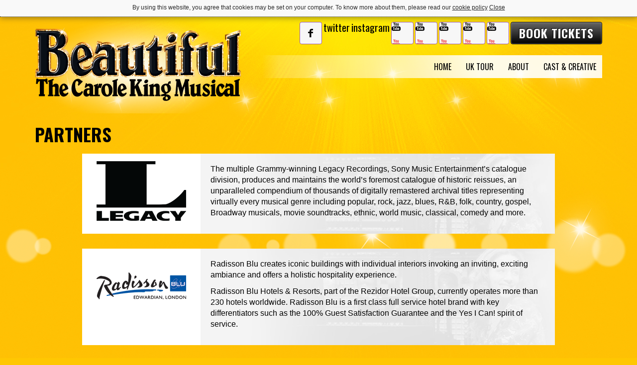

--- FILE ---
content_type: text/html; charset=utf-8
request_url: https://beautifulmusical.co.uk/partners/
body_size: 6631
content:
<!DOCTYPE html><!--[if lt IE 7]><html lang="en-US" prefix="og: http://ogp.me/ns#" class="no-js lt-ie9 lt-ie8 lt-ie7"> <![endif]--><!--[if (IE 7)&amp;!(IEMobile)]><html lang="en-US" prefix="og: http://ogp.me/ns#" class="no-js lt-ie9 lt-ie8"><![endif]--><!--[if (IE 8)&amp;!(IEMobile)]><html lang="en-US" prefix="og: http://ogp.me/ns#" class="no-js lt-ie9"><![endif]--><!--[if gt IE 8]><!--><html lang="en-US" prefix="og: http://ogp.me/ns#" class="no-js"><!--<![endif]--><head>
	<meta http-equiv="Content-Type" content="text/html; charset=UTF-8"/>
		<meta http-equiv="X-UA-Compatible" content="IE=edge,chrome=1"/>
	<title>Partners | Beautiful - The Carole King Musical</title>
	<link rel="canonical" href="https://beautifulmusical.co.uk/partners/"/>
	<script type="text/javascript">
		var ajaxurl = '/';
	</script>
		<meta name="HandheldFriendly" content="True"/>
	<meta name="MobileOptimized" content="320"/>
	<meta name="viewport" content="width=device-width, initial-scale=1.0"/>
	<meta property="og:image:width" content="520"/>
	<meta property="og:image:height" content="275"/>    
	<link rel="shortcut icon" href="../content/uploads/2014/08/favicon.png"/>	<link rel="apple-touch-icon" href="../content/uploads/2014/08/touchicon.jpg"/>	<!--[if IE]>
	<link rel="shortcut icon" href="https://beautifulmusical.co.uk/content/themes/beautiful-website/favicon.ico">
	<![endif]-->
	<script type="text/javascript">
		var domain = 'https://beautifulmusical.co.uk/content/themes/beautiful-website';
		var ajaxurl = '/';
	</script>
	<meta name="msapplication-TileColor" content="#f01d4f"/>
	<meta name="msapplication-TileImage" content="https://beautifulmusical.co.uk/content/themes/beautiful-website/library/images/win8-tile-icon.png"/>
	<link rel="pingback" href="https://beautifulmusical.co.uk/wp/xmlrpc.php"/>
<!-- This site is optimized with the Yoast SEO plugin v4.7.1 - https://yoast.com/wordpress/plugins/seo/ -->
<meta name="description" content="Here are the partners of the Carole King Musical starring Katie Brayben. Nominated for 8 Oliviers including Best New Musical and Best Actress in a Musical."/>
<meta name="robots" content="noodp"/>
<meta property="og:locale" content="en_US"/>
<meta property="og:type" content="article"/>
<meta property="og:title" content="Partners | Beautiful - The Carole King Musical"/>
<meta property="og:description" content="Here are the partners of the Carole King Musical starring Katie Brayben. Nominated for 8 Oliviers including Best New Musical and Best Actress in a Musical."/>
<meta property="og:url" content="https://beautifulmusical.co.uk/partners/"/>
<meta property="og:site_name" content="Beautiful"/>
<!-- / Yoast SEO plugin. -->
<link rel="dns-prefetch" href="https://platform.twitter.com/"/>
<link rel="dns-prefetch" href="https://code.jquery.com/"/>
<link rel="dns-prefetch" href="/"/>
<link rel="dns-prefetch" href="https://s.w.org/"/>
		<script type="text/javascript">
			window._wpemojiSettings = {"baseUrl":"https:\/\/s.w.org\/images\/core\/emoji\/2.2.1\/72x72\/","ext":".png","svgUrl":"https:\/\/s.w.org\/images\/core\/emoji\/2.2.1\/svg\/","svgExt":".svg","source":{"concatemoji":"../wp/wp-includes/js/wp-emoji-release.min.js"}};
			!function(a,b,c){function d(a){var b,c,d,e,f=String.fromCharCode;if(!k||!k.fillText)return!1;switch(k.clearRect(0,0,j.width,j.height),k.textBaseline="top",k.font="600 32px Arial",a){case"flag":return k.fillText(f(55356,56826,55356,56819),0,0),!(j.toDataURL().length<3e3)&&(k.clearRect(0,0,j.width,j.height),k.fillText(f(55356,57331,65039,8205,55356,57096),0,0),b=j.toDataURL(),k.clearRect(0,0,j.width,j.height),k.fillText(f(55356,57331,55356,57096),0,0),c=j.toDataURL(),b!==c);case"emoji4":return k.fillText(f(55357,56425,55356,57341,8205,55357,56507),0,0),d=j.toDataURL(),k.clearRect(0,0,j.width,j.height),k.fillText(f(55357,56425,55356,57341,55357,56507),0,0),e=j.toDataURL(),d!==e}return!1}function e(a){var c=b.createElement("script");c.src=a,c.defer=c.type="text/javascript",b.getElementsByTagName("head")[0].appendChild(c)}var f,g,h,i,j=b.createElement("canvas"),k=j.getContext&&j.getContext("2d");for(i=Array("flag","emoji4"),c.supports={everything:!0,everythingExceptFlag:!0},h=0;h<i.length;h++)c.supports[i[h]]=d(i[h]),c.supports.everything=c.supports.everything&&c.supports[i[h]],"flag"!==i[h]&&(c.supports.everythingExceptFlag=c.supports.everythingExceptFlag&&c.supports[i[h]]);c.supports.everythingExceptFlag=c.supports.everythingExceptFlag&&!c.supports.flag,c.DOMReady=!1,c.readyCallback=function(){c.DOMReady=!0},c.supports.everything||(g=function(){c.readyCallback()},b.addEventListener?(b.addEventListener("DOMContentLoaded",g,!1),a.addEventListener("load",g,!1)):(a.attachEvent("onload",g),b.attachEvent("onreadystatechange",function(){"complete"===b.readyState&&c.readyCallback()})),f=c.source||{},f.concatemoji?e(f.concatemoji):f.wpemoji&&f.twemoji&&(e(f.twemoji),e(f.wpemoji)))}(window,document,window._wpemojiSettings);
		</script>
		<style type="text/css">
img.wp-smiley,
img.emoji {
	display: inline !important;
	border: none !important;
	box-shadow: none !important;
	height: 1em !important;
	width: 1em !important;
	margin: 0 .07em !important;
	vertical-align: -0.1em !important;
	background: none !important;
	padding: 0 !important;
}
</style>
<link rel="stylesheet" id="aka_style_css-css" href="../content/themes/beautiful-website/library/core/css/main.css" type="text/css" media="all"/>
<link rel="stylesheet" id="akatourdates-css" href="../content/plugins/akatourdates/library/styles/akatourdates.css" type="text/css" media="all"/>
<link rel="stylesheet" id="AKA-stylesheet-1-css" href="../content/themes/beautiful-website/build/css/min/style.min-blessed1_a529efeee049801ce723ccdc26a2175b.css" type="text/css" media="all"/>
<link rel="stylesheet" id="AKA-stylesheet-css" href="../content/themes/beautiful-website/build/css/min/style.min_a529efeee049801ce723ccdc26a2175b.css" type="text/css" media="all"/>
<!--[if lt IE 9]>
<link rel='stylesheet' id='AKA-ie-only-css'  href='https://beautifulmusical.co.uk/content/themes/beautiful-website/build/css/min/ie.min.css' type='text/css' media='all' />
<![endif]-->
<script type="text/javascript" src="../jquery-1.11.3.min.js"></script>
<link rel="https://api.w.org/" href="https://beautifulmusical.co.uk/wp-json/"/>
<link rel="shortlink" href="https://beautifulmusical.co.uk/?p=569"/>
    <script src="https://f.vimeocdn.com/js/froogaloop2.min.js"></script>
	<!--[if lt IE 9]>
		<script src="//cdnjs.cloudflare.com/ajax/libs/html5shiv/3.7.2/html5shiv-printshiv.min.js"></script>
	<![endif]-->
</head>
<body class="page-template page-template-page-partners page-template-page-partners-php page page-id-569 page-partners">
	<div class="twinklings">
		<span class="twinkle one"></span><span class="twinkle two"></span>
		<span class="twinkle three"></span><span class="twinkle four"></span><span class="twinkle five"></span><span class="twinkle six"></span><span class="twinkle seven"></span><span class="twinkle eight"></span><span class="twinkle nine"></span><span class="twinkle ten"></span><span class="twinkle m1"></span><span class="twinkle m2"></span><span class="twinkle m3"></span>
		<span class="twinkle m4"></span><span class="twinkle m5"></span><span class="twinkle m6"></span>
		<span class="twinkle m7"></span><span class="twinkle m8"></span><span class="twinkle m9"></span>
	</div>
	<div class="dots">
		<span class="dot one"></span><span class="dot two"></span><span class="dot three"></span><span class="dot four"></span>
		<span class="dot five"></span><span class="dot six"></span><span class="dot seven"></span><span class="dot eight"></span>
		<span class="dot nine"></span><span class="dot ten"></span><span class="dot m1"></span><span class="dot m2"></span>
	</div>
	<header id="site-header" class="container-fluid">
		<nav class="navbar navbar-default" role="navigation">
			<div class="container-fluid">
				<div class="navbar-header">
					<button type="button" class="navbar-toggle" data-toggle="collapse" data-target=".navbar-responsive-collapse">
						<span class="sr-only">Toggle navigation</span>
						<i class="fa fa-navicon fa-2x"></i>
						<!-- <i class="fa fa-list fa-2x"></i> -->
					</button>
					<div class="navbar-brand">
						<div class="container">
							<!-- Site Logo -->
							<div class="site-logo">
								<a href="/" title="Beautiful" rel="homepage">
									<img src="../content/themes/beautiful-website/library/images/site-logo-black.png" alt="Partners | Beautiful - The Carole King Musical" title="Partners | Beautiful - The Carole King Musical" class=""/>
								</a>
							</div>
							<!-- Header Buttons -->
							<div class="top">
								<div class="header-buttons">
									<section>
										<div class="left">
										</div>
																				<!-- <div class="book-tickets-button premium-tickets">
											<a href="https://beautifulmusical.co.uk/tour">Premium Tickets</a>
										</div> -->
										<div class="right">
																					<ul id="menu-social-menu" class="nav navbar-nav"><li id="menu-item-21" class="facebook menu-item menu-item-type-custom menu-item-object-custom menu-item-21"><a target="_blank" rel="nofollow" href="https://www.facebook.com/BeautifulUKTour/">facebook</a></li>
<li id="menu-item-22" class="twitter menu-item menu-item-type-custom menu-item-object-custom menu-item-22">twitter</li>
<li id="menu-item-1867" class="instagram menu-item menu-item-type-custom menu-item-object-custom menu-item-1867">instagram</li>
<li><a href="https://gdalabel.org.uk/">Casinos Not On Gamstop</a></li><li><a href="https://www.thebrexitparty.org/">Casinos Not On Gamstop</a></li><li><a href="https://www.fifteencornwall.co.uk/">Casino Not On Gamstop</a></li><li><a href="https://www.livingcoasts.org.uk/">Online Casinos UK</a></li><li><a href="https://usembassy.org.uk/">Non Gamstop Casino</a></li></ul>											<div class="book-tickets-button book-btn-container regular-tickets">
												<a href="../tour/" class="book-tickets-button regular-tickets">Book Tickets</a>
											</div>
										</div>
									</section>
									<section>
										<!-- Header Info -->
										<div class="header-info">
																						<!-- <p><span></span>
											</p> -->
											<p><small></small></p>
										</div>
									</section>
								</div>	
							<div class="collapse navbar-collapse navbar-responsive-collapse">
							<!-- Header Buttons -->
						<div class="header-buttons col-md-3">
														<!-- <div class="book-tickets-button premium-tickets">
								<a href="https://beautifulmusical.co.uk/tour">Premium Tickets</a>
							</div> -->
							<ul class="global-sites"></ul>
							<div class="book-tickets-button regular-tickets">
								<a href="../tour/" class="book-tickets-button regular-tickets">Book Tickets</a>
							</div>
						</div>
						<ul id="menu-main-menu" class="nav navbar-nav"><li id="menu-item-17" class="menu-item menu-item-type-post_type menu-item-object-page menu-item-home menu-item-17"><a title="Home" href="/">Home</a></li>
<li id="menu-item-1779" class="menu-item menu-item-type-post_type menu-item-object-page menu-item-1779"><a title="UK Tour" href="../tour/">UK Tour</a></li>
<li id="menu-item-16" class="menu-item menu-item-type-post_type menu-item-object-page menu-item-16"><a title="About" href="../about/">About</a></li>
<li id="menu-item-1787" class="menu-item menu-item-type-post_type menu-item-object-page menu-item-1787"><a title="Cast &amp; Creative" href="../cast-creative/">Cast &amp; Creative</a></li>
</ul>						<ul id="menu-global-sites" class="global-sites nav navbar-nav"><li id="menu-item-23" class="flag us menu-item menu-item-type-custom menu-item-object-custom menu-item-23"><a target="_blank" rel="nofollow" href="http://beautifulonbroadway.com/">US</a></li>
<li id="menu-item-1185" class="flag au menu-item menu-item-type-custom menu-item-object-custom menu-item-1185"><a target="_blank" href="http://www.beautifulmusical.com.au/">AU</a></li>
<li id="menu-item-1105" class="menu-item menu-item-type-post_type menu-item-object-page current-menu-item page_item page-item-569 current_page_item menu-item-1105"><a href="../partners/">Partners</a></li>
<li id="menu-item-1106" class="menu-item menu-item-type-custom menu-item-object-custom menu-item-1106">Shop</li>
</ul>
						<ul id="menu-social-menu-1" class="nav navbar-nav"><li class="facebook menu-item menu-item-type-custom menu-item-object-custom menu-item-21"><a target="_blank" rel="nofollow" href="https://www.facebook.com/BeautifulUKTour/">facebook</a></li>
<li class="twitter menu-item menu-item-type-custom menu-item-object-custom menu-item-22">twitter</li>
<li class="instagram menu-item menu-item-type-custom menu-item-object-custom menu-item-1867">instagram</li>
</ul>						<!-- Header Info -->
						<div class="header-info">
														<h2></h2>
							<p></p>
							<p><small></small></p>
						</div>
				</div>
				</div>
						</div>
					</div>
				</div>
			</div>
		 </nav>
	</header><div class="container">
	<section id="content">
		<article id="main-body">
			<div class="partner-title">
				<h1>Partners</h1>
			</div>
			<div>
				<div class="partner-slide">
					<div class="partner-slide-left">
													<img src="../content/uploads/2014/12/legacy1.png" alt="legacy logo"/>
											</div>
					<div class="partner-slide-right">
						 <p class="p1">The multiple Grammy-winning Legacy Recordings, Sony Music Entertainment’s catalogue division, produces and maintains the world’s foremost catalogue of historic reissues, an unparalleled compendium of thousands of digitally remastered archival titles representing virtually every musical genre including popular, rock, jazz, blues, R&amp;B, folk, country, gospel, Broadway musicals, movie soundtracks, ethnic, world music, classical, comedy and more.</p>
					</div>
					<div class="clearfix"></div>
				</div>
				<div class="partner-slide">
					<div class="partner-slide-left">
													<img src="../content/uploads/2014/12/raddison1.png" alt="raddison logo"/>
											</div>
					<div class="partner-slide-right">
						 <p class="p1">Radisson Blu creates iconic buildings with individual interiors invoking an inviting, exciting ambiance and offers a holistic hospitality experience.</p>
<p class="p1">Radisson Blu Hotels &amp; Resorts, part of the Rezidor Hotel Group, currently operates more than 230 hotels worldwide. Radisson Blu is a first class full service hotel brand with key differentiators such as the 100% Guest Satisfaction Guarantee and the Yes I Can! spirit of service.</p>
<p class="p1">
					</p></div>
					<div class="clearfix"></div>
				</div>
				<div class="partner-slide">
					<div class="partner-slide-left">
													<img src="../content/uploads/2014/12/lastfm.jpg" alt="lastfm logo"/>
											</div>
					<div class="partner-slide-right">
						 <p>Explore/Connect/Revisit.</p>
<p>Bringing together your favourite music services, Last.fm lets you explore your own and other people’s music universes.</p>
<p>By tracking what you listen to and watch, Last.fm powers your music journey and lets you revisit the music you love.</p>
<p>There are so many paths you can take.</p>
<p>Get involved. Go explore.</p>
					</div>
					<div class="clearfix"></div>
				</div>
			</div>
				</article>
	</section>
</div>
<div style="text-align:center"><h2>Check these out</h2><ul style="list-style:none;padding-left:0"><li><a href="https://www.cafebabel.co.uk/">Casino Not On Gamstop</a></li><li><a href="https://www.compactvoice.org.uk/">Slot Sites UK</a></li><li><a href="https://tescobagsofhelp.org.uk/">Non Gamstop Casinos</a></li><li><a href="https://www.ukbimalliance.org/">UK Online Casinos Not On Gamstop</a></li><li><a href="https://www.clintoncards.co.uk/">Gambling Sites Not On Gamstop</a></li><li><a href="https://nva.org.uk/">UK Online Casinos Not On Gamstop</a></li><li><a href="https://www.resourceefficientscotland.com/">Casino Sites Not On Gamstop</a></li><li><a href="https://www.bristolticketshop.co.uk/">Non Gamstop Casino Sites UK</a></li><li><a href="https://energypost.eu/">UK Online Casinos Not On Gamstop</a></li><li><a href="https://www.wycombewanderers.co.uk/">UK Casinos Not On Gamstop</a></li><li><a href="https://uk-sobs.org.uk/">Non Gamstop Casinos UK</a></li><li><a href="https://mpmckeownlandscapes.co.uk/">Gambling Sites Not On Gamstop</a></li><li><a href="https://www.trada.co.uk/">Sites Not On Gamstop</a></li><li><a href="https://www.fictionuncovered.co.uk/">Non Gamstop Casino</a></li><li><a href="https://www.london-irish.com/">UK Casino Sites Not On Gamstop</a></li><li><a href="https://www.techcityuk.com/non-gamstop-casinos/">Non Gamstop Casino Sites UK</a></li><li><a href="https://londonnewsonline.co.uk/">UK Casino Not On Gamstop</a></li><li><a href="https://www.toop.eu/">Casino Sites Not On Gamstop</a></li><li><a href="https://www.rochdaleonline.co.uk/casinos-not-on-gamstop/">Non Gamstop Casinos</a></li><li><a href="https://thelincolnite.co.uk/non-gamstop-casinos/">Casinos Not On Gamstop</a></li><li><a href="https://www.flatcaphotels.com/new-casinos-not-on-gamstop/">New Casinos Not Using Gamstop</a></li><li><a href="https://www.tourofbritain.co.uk/">Casinos Not On Gamstop</a></li></ul></div><footer id="site-footer" class="container-fluid">
	<div class="container">
		<div class="row">
			<div id="footer-widgets">
				<div class="widget">
					<p style="color:white;display:none;">All images are of the original Broadway 2014 cast</p>				</div>
				<div class="widget">
					<div class="menu-footer-menu-container"><ul id="menu-footer-menu" class="menu"><li id="menu-item-32" class="menu-item menu-item-type-post_type menu-item-object-page menu-item-32"><a rel="nofollow" href="../terms-and-conditions/">Terms &amp; Conditions</a></li>
<li id="menu-item-31" class="menu-item menu-item-type-post_type menu-item-object-page menu-item-31"><a rel="nofollow" href="../privacy-policy/">Privacy Policy</a></li>
<li id="menu-item-30" class="menu-item menu-item-type-post_type menu-item-object-page menu-item-30"><a rel="nofollow" href="../cookies-policy/">Cookies Policy</a></li>
<li id="menu-item-762" class="menu-item menu-item-type-post_type menu-item-object-page menu-item-762"><a rel="nofollow" href="../sitemap/">Sitemap</a></li>
</ul></div>				</div>
				<div class="widget">
														</div>
				<div class="widget">
														</div>
			</div>
			<div class="attribution">
				Designed and Built by AKA
			</div>
		</div>
	</div>
</footer>
			<script type="text/javascript">
			(function() {
				$(function() {
					var akaCookie = { get: function(c_name) { var i,x,y,ARRcookies=document.cookie.split(";"); for (i=0;i<ARRcookies.length;i++) { x=ARRcookies[i].substr(0,ARRcookies[i].indexOf("=")); y=ARRcookies[i].substr(ARRcookies[i].indexOf("=")+1); x=x.replace(/^\s+|\s+$/g,""); if (x==c_name) { return unescape(y); } } }, set: function(c_name,value,exdays,path) { var exdate=new Date(); exdate.setDate(exdate.getDate() + exdays); var c_path = '<? echo esc_js($cookie_notification_cookie_path); ?>'; var c_value=escape(value) + ((exdays==null) ? "" : "; expires="+exdate.toUTCString()) + (c_path ? "; path="+c_path : ""); document.cookie=c_name + "=" + c_value; } };
					var viewed = akaCookie.get('cookie_notified_beautiful');
					if (viewed) return;
					akaCookie.set('cookie_notified_beautiful', 1, 365*10);
					var $bar = $('<div id="cookie_notification">By using this website, you agree that cookies may be set on your computer. To know more about them, please read our <a href="../cookies-policy/" target="_blank">cookie policy</a> <a href="#" class="close">Close</a></div>');
					$('a.close', $bar).click(function(e) {
						e.preventDefault();
						$bar.remove();
					});
					$('body').prepend($bar);
					$('head').append('<style type="text/css">\
						#cookie_notification {\
						width: 100%; z-index: 99999; padding: 7px 0 9px;\
						text-align: center; font-family: Verdana, Arial, Helvetica, sans-serif;  font-size: 12px; color: #272727;\
						background: #f9f9f9; border-bottom: 1px dotted #272727;\
						-webkit-box-shadow: 0px 3px 10px rgba(50, 50, 50, 0.43);\
						-moz-box-shadow: 0px 3px 10px rgba(50, 50, 50, 0.43);\
						box-shadow: 0px 3px 10px rgba(50, 50, 50, 0.43);\
						position: relative;\
						}\
						#cookie_notification a { color: #272727; text-decoration: underline; }\
												</style>');
										});
			})();
			</script>
			<script type="text/javascript" src="https://platform.twitter.com/widgets.js"></script>
<script type="text/javascript" src="../content/themes/beautiful-website/build/js/min/scripts.min_b10acb03b809186b36df1b3303bfa6d7.js"></script>
<script type="text/javascript" src="../wp/wp-includes/js/wp-embed.min.js"></script>
<!-- AKA Share Remodal -->
<div class="remodal" data-remodal-id="aka-share-modal" id="aka-share-modal">
	<button data-remodal-action="close" class="remodal-close"></button>
		<h2>SHARE THIS WITH YOUR FRIENDS</h2>  
				<a id="facebookShare" class="aka-share-popup" target="_blank" href="https://www.facebook.com/sharer/sharer.php?u=http%3A%2F%2Fbeautifulmusical.co.uk%2Fpartners%2F"><i class="fa fa-facebook-square"></i></a>
		<i class="fa fa-twitter-square"></i>
		<a id="googleShare" class="aka-share-popup" target="_blank" href="https://plus.google.com/share?url=http%3A%2F%2Fbeautifulmusical.co.uk%2Fpartners%2F"><i class="fa fa-google-plus-square"></i></a>
		<a id="pinterestShare" target="_blank" href="https://www.pinterest.com/pin/create/button/?url=http%3A%2F%2Fbeautifulmusical.co.uk%2Fpartners%2F&amp;description=Take+a+look+at+Partners+from+Beautiful+-+The+Carole+King+Musical+London"><i class="fa fa-pinterest-square"></i></a>
		<a id="tumblrShare" target="_blank" target="_blank" href="https://www.tumblr.com/share/link?url=http%3A%2F%2Fbeautifulmusical.co.uk%2Fpartners%2F&amp;description=Take+a+look+at+Partners+from+Beautiful+-+The+Carole+King+Musical+London"><i class="fa fa-tumblr-square"></i></a>
		<a id="envelopeShare" href="/#[base64]"><i class="fa fa-envelope-square"></i></a>
</div>
<script data-cfasync="false" src="../cdn-cgi/scripts/5c5dd728/cloudflare-static/email-decode.min.js"></script>


<script defer src="https://static.cloudflareinsights.com/beacon.min.js/vcd15cbe7772f49c399c6a5babf22c1241717689176015" integrity="sha512-ZpsOmlRQV6y907TI0dKBHq9Md29nnaEIPlkf84rnaERnq6zvWvPUqr2ft8M1aS28oN72PdrCzSjY4U6VaAw1EQ==" data-cf-beacon='{"version":"2024.11.0","token":"58ca4f2775f54790885f9c8dbd563a98","r":1,"server_timing":{"name":{"cfCacheStatus":true,"cfEdge":true,"cfExtPri":true,"cfL4":true,"cfOrigin":true,"cfSpeedBrain":true},"location_startswith":null}}' crossorigin="anonymous"></script>
</body></html><!-- Performance optimized by W3 Total Cache. Learn more: https://www.w3-edge.com/products/
 Served from: www.beautifulmusical.co.uk @ 2025-02-26 17:12:17 by W3 Total Cache -->

--- FILE ---
content_type: text/css
request_url: https://beautifulmusical.co.uk/content/themes/beautiful-website/library/core/css/main.css
body_size: 1266
content:
/* Variables */
.color-white {
	color: #fff !important;
}

/* Page background */
body.page,
body.single {
	background: #ffc702 url("../../images/yellow-bg-2022.jpg") no-repeat top center !important;
}

body.home.page-home {
	background: #ffc702 url("../../images/yellow-bg-2022.jpg") repeat-x top center !important;
	background-size: 100% 600px !important;
}

@media (max-width: 640px) {
	body.home.page-home {
		background-image: none !important;
		background-color: #ffc702 !important;
		background-position: top center !important;
	}

	#site-header.container-fluid,
	.content-header.container-fluid,
	#content-header {
		background-color: #ffc702 !important;
	}
}

/* <><><><><><><><><><><><> NAVIGATION BAR  <><><><><><><><><><><><> */

.header-buttons .book-btn-container.book-tickets-button.regular-tickets {
    padding-top: 0;
}

.header-buttons .book-btn-container.book-tickets-button.regular-tickets a {
    height: 45px;
}


/* <><><><><><><><><><><><> HOMEPAGE  <><><><><><><><><><><><> */

/* Quotes home page block */
.quote .stars .star {
	background: url("../../images/red-star.png") no-repeat !important;
}

#front-page .home-content-right .quote {
	border-top: 1px solid #b79200;
	border-bottom: none;
}

/* Twitter Feed */
.home-twitter .social-feed .tweet p {
	background: transparent url("../../images/Twitter.svg") top center no-repeat !important;
}

#media-songs .container .content .songs-header .header-block h2,
.home-twitter .social-feed .tweet ul.tweetBtns {
	background-color: rgba(255, 255, 255, 0.31);
	color: #000;
}

section.home-twitter > .container {
	border-top: 1px solid #b79200 !important;
}

.home-twitter .social-feed #followBtn {
	display: none !important;
}

.blurb-section {
	padding: 50px 0 30px;
}

.blurb-section .blurb-container {
	padding-top: 20px;
}

.blurb-section .blurb-container p {
	margin: 0;
}

.blurb-section .container {
	border-top: 1px solid #b79200 !important;
}

/* <><><><><><><><><><><><> ABOUT PAGE  <><><><><><><><><><><><> */

#about-top.no-content {
	min-height: initial;
}

#about-timeline .container .content .timeline-header .header-block h2,
#about-mid .container .content .about-mid-right .about-mid-right-content {
	background-color: rgba(255, 255, 255, 0.31) !important;
}

/* <><><><><><><><><><><><> CAST AND CREATIVE ARROWS  <><><><><><><><><><><><> */
#cast-creative-top {
	overflow-x: hidden !important;
}

#media-mid .container .content .carousel-container .owl-carousel .owl-controls .owl-buttons .owl-next,
#cast-creative-top .cast-creative-cast .owl-controls .owl-buttons .owl-next,
#cast-creative-top .cast-creative-cast .owl-controls .owl-buttons .owl-prev {
	background: transparent url("../../images/new-arrow.png") no-repeat !important;
}

#media-mid .container .content .carousel-container .owl-carousel .owl-controls .owl-buttons .owl-prev,
#cast-creative-top .cast-creative-cast .owl-controls .owl-buttons .owl-prev {
	transform: rotate(180deg) !important;
}

/* #cast-creative-mid .cast-creative-creatives .creative-list .creative-article {
    margin-left: initial;
} */

#cast-creative-mid .creative-member-container.extra-staff {
	margin-left: 20px;
}

#cast-creative-mid .creative-member-container.flex-it {
	display: flex;
}

@media (max-width: 991px) {
	#cast-creative-mid .creative-member-container.extra-staff {
		margin-left: 30px;
	}
}

@media (max-width: 425px) {
	#cast-creative-mid .creative-member-container.extra-staff {
		margin-top: 20px;
		margin-left: 0;
	}

	#cast-creative-mid .creative-member-container.flex-it {
		flex-direction: column;
	}
}

/* <><><><><><><><><><><><> MEDIA PAGE <><><><><><><><><><><><> */

#media-music-content #jp_container .jp-current-song {
	border-bottom: 1px solid #c90000 !important;
}

/* <><><><><><><><><><><><> MULTIPLE PAGES  <><><><><><><><><><><><> */

.page .dark-share .aka-share-button,
#single-cast-creative-top .cast-creative-tabs .cast-article > a:hover,
#single-cast-creative-top .cast-creative-tabs .creative-article > a:hover,
.cast-creative-creatives .creative-list .creative-article a:hover,
.navbar-default #menu-main-menu.navbar-nav > li > a:hover,
.tours > article .right .btn-book,
.btn-flat,
.news-story .news-story-content .btn-info,
.news-story .news-story-content .btn-sec-info,
.news-story .news-story-content .btn-info:hover {
	background-color: #c90000 !important;
}

.cast-creative-creatives .creative-list .creative-article a:hover h2,
.cast-creative-creatives .creative-list .creative-article a:hover h3,
.cast-creative-tabs #tab-pane-creative .creative-article > a:hover header.creative-member-header h3,
.cast-creative-tabs #tab-pane-cast .cast-article > a:hover header.cast-member-header h3 {
	color: #fff !important;
}

/* Map */
.tourDates.map .marker {
	background: transparent url("../../images/map-pin.png") !important;
	background-size: cover !important;
	background-position: center !important;
}

/* General links and headings */
#front-page a,
#front-page a:link,
#front-page a:active,
#front-page a:visited,
#menu-global-sites li a:hover,
.home-twitter .social-feed .tweet a,
.home-twitter .social-feed .tweet a:link,
.home-twitter .social-feed .tweet a:active,
.home-twitter .social-feed .tweet a:visited,
#about-mid .container .content .about-mid-right .about-mid-right-content .first .first-word,
#about-top .container .content .about-top-left .about-top-left-content h3 .first-word,
#footer-widgets li a:hover,
#site-footer.container-fluid .attribution a,
#single-cast-creative-top .cast-creative-biog h2,
body .tab-content header h3,
.cast-creative-tabs .nav-tabs > li.active > a,
.cast-creative-tabs .nav-tabs > li.active > a:hover,
.cast-creative-tabs .nav-tabs > li.active > a:focus,
#media-songs .container .content .songs-isotope #song-container .song .song-outer .song-inner .song-text h3,
#news-reviews .news-reviews-list .news-story-date,
#news-reviews .news-reviews-list .news-story-title,
#news-reviews-filters ul li a.active {
	color: #c90000 !important;
}

/* Heading and paragraph colours */
body.page h1,
body.page h2,
body.page h3,
body.page h4,
body.page h5,
body.page p,
#menu-global-sites li a,
.page #about-top .container .content .about-title h1,
.home-twitter .social-feed .tweet .reply a,
.home-twitter .social-feed .tweet .reply a:link,
.home-twitter .social-feed .tweet .reply a:active,
.home-twitter .social-feed .tweet .reply a:visited,
.home-twitter .social-feed .tweet .retweet a,
.home-twitter .social-feed .tweet .retweet a:link,
.home-twitter .social-feed .tweet .retweet a:active,
.home-twitter .social-feed .tweet .retweet a:visited,
#media-mid .container .content .carousel-header h2 {
	color: #000 !important;
}

--- FILE ---
content_type: text/css
request_url: https://beautifulmusical.co.uk/content/plugins/akatourdates/library/styles/akatourdates.css
body_size: -32
content:
.tourDates.map {position: relative; z-index: 1;}
.tourDates.map ul {padding: 0; list-style: none;}
.tourDates.map li {margin: 0; padding: 0; list-style: none;}
.tourDates.map .marker {
	position: absolute;
	z-index: 2;
	width: 25px;
	height: 25px;
	text-indent: -999em;
	background: url(../images/marker.png);
	cursor: pointer;
	display: none;
}
.tourDates.map .details {
	position: absolute;
	z-index: 3;
	display: none;
	width: 150px;
	height: 180px;
	margin-top: -43px;
	margin-left: -10px;
	padding: 10px;
	border: 3px solid black;
	border-radius: 10px;
	background: #fff;
}
.tourDates.map .close {
	position: absolute;
	z-index: 4;
	top: -5px;
	right: -5px;
	display: block;
	width: 20px;
	height: 20px;
	padding: 3px;
	text-align: center;
	font-size: 15px;
	font-weight: bold;
	line-height: 12px;
	background: #fff;
	border-radius: 50%;
	cursor: pointer;
}

--- FILE ---
content_type: text/css
request_url: https://beautifulmusical.co.uk/content/themes/beautiful-website/build/css/min/style.min-blessed1_a529efeee049801ce723ccdc26a2175b.css
body_size: 36291
content:
@import url(//fonts.googleapis.com/css?family=Oswald:400,300,700);
@import url(//fonts.googleapis.com/css?family=Lato);
@import url(//fonts.googleapis.com/css?family=Oswald:400,300,700);
@import url(vendor-styles/lightgallery.css);
@font-face {
	font-family: "vonneslightcomp";
	src: url("../../fonts/vonnes-lightcompressed-webfont.eot");
	src: url("../../fonts/vonnes-lightcompressed-webfont.eot#iefix") format("embedded-opentype"), url("../../fonts/vonnes-lightcompressed-webfont.woff") format("woff2"),
		url("../../fonts/vonnes-lightcompressed-webfont.woff") format("woff"), url("../../fonts/vonnes-lightcompressed-webfont.ttf") format("truetype"),
		url("../../fonts/vonnes-lightcompressed-webfont.svg") format("svg");
	font-weight: normal;
	font-style: normal;
}
@font-face {
	font-family: "vonnesbookcomp";
	src: url("../../fonts/vonnes-bookcompressed-webfont.eot");
	src: url("../../fonts/vonnes-bookcompressed-webfont.eot#iefix") format("embedded-opentype"), url("../../fonts/vonnes-bookcompressed-webfont.woff") format("woff2"),
		url("../../fonts/vonnes-bookcompressed-webfont.woff") format("woff"), url("../../fonts/vonnes-bookcompressed-webfont.ttf") format("truetype"),
		url("../../fonts/vonnes-bookcompressed-webfont.svg") format("svg");
	font-weight: normal;
	font-style: normal;
}
@font-face {
	font-family: "vonnesexboldcomp";
	src: url("../../fonts/vonnes-exboldcompressed-webfont.eot");
	src: url("../../fonts/vonnes-exboldcompressed-webfont.eot#iefix") format("embedded-opentype"), url("../../fonts/vonnes-exboldcompressed-webfont.woff") format("woff2"),
		url("../../fonts/vonnes-exboldcompressed-webfont.woff") format("woff"), url("../../fonts/vonnes-exboldcompressed-webfont.ttf") format("truetype"),
		url("../../fonts/vonnes-exboldcompressed-webfont.svg") format("svg");
	font-weight: normal;
	font-style: normal;
}
@font-face {
	font-family: "vonnesthincomp";
	src: url("../../fonts/vonnes-thincompressed-webfont.eot");
	src: url("../../fonts/vonnes-thincompressed-webfont.eot#iefix") format("embedded-opentype"), url("../../fonts/vonnes-thincompressed-webfont.woff") format("woff2"),
		url("../../fonts/vonnes-thincompressed-webfont.woff") format("woff"), url("../../fonts/vonnes-thincompressed-webfont.ttf") format("truetype"),
		url("../../fonts/vonnes-thincompressed-webfont.svg") format("svg");
	font-weight: normal;
	font-style: normal;
}
@font-face {
	font-family: "vonnesmedcomp";
	src: url("../../fonts/vonnes-mediumcompressed-webfont.eot");
	src: url("../../fonts/vonnes-mediumcompressed-webfont.eot#iefix") format("embedded-opentype"), url("../../fonts/vonnes-mediumcompressed-webfont.woff") format("woff2"),
		url("../../fonts/vonnes-mediumcompressed-webfont.woff") format("woff"), url("../../fonts/vonnes-mediumcompressed-webfont.ttf") format("truetype"),
		url("../../fonts/vonnes-mediumcompressed-webfont.svg") format("svg");
	font-weight: normal;
	font-style: normal;
}
@font-face {
	font-family: "vonnesboldcomp";
	src: url("../../fonts/vonnes-boldcompressed-webfont.eot");
	src: url("../../fonts/vonnes-boldcompressed-webfont.eot#iefix") format("embedded-opentype"), url("../../fonts/vonnes-boldcompressed-webfont.woff") format("woff2"),
		url("../../fonts/vonnes-boldcompressed-webfont.woff") format("woff"), url("../../fonts/vonnes-boldcompressed-webfont.ttf") format("truetype"),
		url("../../fonts/vonnes-boldcompressed-webfont.svg") format("svg");
	font-weight: normal;
	font-style: normal;
} /*! normalize.css v3.0.1 | MIT License | git.io/normalize */
html {
	font-family: sans-serif;
	-ms-text-size-adjust: 100%;
	-webkit-text-size-adjust: 100%;
}
body {
	margin: 0;
}
article,
aside,
details,
figcaption,
figure,
footer,
header,
hgroup,
main,
nav,
section,
summary {
	display: block;
}
audio,
canvas,
progress,
video {
	display: inline-block;
	vertical-align: baseline;
}
audio:not([controls]) {
	display: none;
	height: 0;
}
[hidden],
template {
	display: none;
}
a {
	background: transparent;
}
a:active,
a:hover {
	outline: 0;
}
abbr[title] {
	border-bottom: 1px dotted;
}
b,
strong {
	font-weight: bold;
}
dfn {
	font-style: italic;
}
h1 {
	font-size: 2em;
	margin: 0.67em 0;
}
mark {
	background: #ff0;
	color: #000;
}
small {
	font-size: 80%;
}
sub,
sup {
	font-size: 75%;
	line-height: 0;
	position: relative;
	vertical-align: baseline;
}
sup {
	top: -0.5em;
}
sub {
	bottom: -0.25em;
}
img {
	border: 0;
}
svg:not(:root) {
	overflow: hidden;
}
figure {
	margin: 1em 40px;
}
hr {
	-moz-box-sizing: content-box;
	box-sizing: content-box;
	height: 0;
}
pre {
	overflow: auto;
}
code,
kbd,
pre,
samp {
	font-family: monospace, monospace;
	font-size: 1em;
}
button,
input,
optgroup,
select,
textarea {
	color: inherit;
	font: inherit;
	margin: 0;
}
button {
	overflow: visible;
}
button,
select {
	text-transform: none;
}
button,
html input[type="button"],
input[type="reset"],
input[type="submit"] {
	-webkit-appearance: button;
	cursor: pointer;
}
button[disabled],
html input[disabled] {
	cursor: default;
}
button::-moz-focus-inner,
input::-moz-focus-inner {
	border: 0;
	padding: 0;
}
input {
	line-height: normal;
}
input[type="checkbox"],
input[type="radio"] {
	box-sizing: border-box;
	padding: 0;
}
input[type="number"]::-webkit-inner-spin-button,
input[type="number"]::-webkit-outer-spin-button {
	height: auto;
}
input[type="search"] {
	-webkit-appearance: textfield;
	-moz-box-sizing: content-box;
	-webkit-box-sizing: content-box;
	box-sizing: content-box;
}
input[type="search"]::-webkit-search-cancel-button,
input[type="search"]::-webkit-search-decoration {
	-webkit-appearance: none;
}
fieldset {
	border: 1px solid #c0c0c0;
	margin: 0 2px;
	padding: 0.35em 0.625em 0.75em;
}
legend {
	border: 0;
	padding: 0;
}
textarea {
	overflow: auto;
}
optgroup {
	font-weight: bold;
}
table {
	border-collapse: collapse;
	border-spacing: 0;
}
td,
th {
	padding: 0;
}
*,
*:before,
*:after {
	-moz-box-sizing: content-box;
}
@media print {
	* {
		text-shadow: none !important;
		color: #000 !important;
		background: transparent !important;
		box-shadow: none !important;
	}
	a,
	a:visited {
		text-decoration: underline;
	}
	a[href]:after {
		content: " (" attr(href) ")";
	}
	abbr[title]:after {
		content: " (" attr(title) ")";
	}
	a[href^="javascript:"]:after,
	a[href^="#"]:after {
		content: "";
	}
	pre,
	blockquote {
		border: 1px solid #999;
		page-break-inside: avoid;
	}
	thead {
		display: table-header-group;
	}
	tr,
	img {
		page-break-inside: avoid;
	}
	img {
		max-width: 100% !important;
	}
	p,
	h2,
	h3 {
		orphans: 3;
		widows: 3;
	}
	h2,
	h3 {
		page-break-after: avoid;
	}
	select {
		background: #fff !important;
	}
	.navbar {
		display: none;
	}
	.table td,
	.table th {
		background-color: #fff !important;
	}
	.btn > .caret,
	.header-buttons .book-tickets-button > a > .caret,
	#book-tickets-main-body #listView .table tbody td .btn > .caret,
	#tickets-top .container .content .tickets-top-left .tickets-top-left-content .tickets-inner-right a > .caret,
	#tickets-top .container .content .tickets-top-right .tickets-venue a.innerbutton > .caret,
	#tickets-top .container .content .tickets-top-right .tickets-getting-there a.innerbutton > .caret,
	.dropup > .btn > .caret,
	.header-buttons .book-tickets-button.dropup > a > .caret,
	#book-tickets-main-body #listView .table tbody td .dropup > .btn > .caret,
	#tickets-top .container .content .tickets-top-left .tickets-top-left-content .tickets-inner-right .dropup > a > .caret,
	#tickets-top .container .content .tickets-top-right .tickets-venue .dropup > a.innerbutton > .caret,
	#tickets-top .container .content .tickets-top-right .tickets-getting-there .dropup > a.innerbutton > .caret {
		border-top-color: #000 !important;
	}
	.label {
		border: 1px solid #000;
	}
	.table {
		border-collapse: collapse !important;
	}
	.table-bordered th,
	.table-bordered td {
		border: 1px solid #ddd !important;
	}
}
* {
	-webkit-box-sizing: border-box;
	-moz-box-sizing: border-box;
	box-sizing: border-box;
}
*:before,
*:after {
	-webkit-box-sizing: border-box;
	-moz-box-sizing: border-box;
	box-sizing: border-box;
}
html {
	font-size: 10px;
	-webkit-tap-highlight-color: transparent;
}
body {
	font-family: Arial, sans-serif;
	font-size: 16px;
	line-height: 1.428571429;
	color: #000;
	background-color: #572c7b;
}
input,
button,
select,
textarea {
	font-family: inherit;
	font-size: inherit;
	line-height: inherit;
}
a {
	color: #44256e;
	text-decoration: none;
}
a:hover,
a:focus {
	color: #211235;
	text-decoration: underline;
}
a:focus {
	outline: thin dotted;
	outline: 5px auto -webkit-focus-ring-color;
	outline-offset: -2px;
}
figure {
	margin: 0;
}
img {
	vertical-align: middle;
}
.img-responsive {
	display: block;
	width: 100% \9;
	max-width: 100%;
	height: auto;
}
.img-rounded {
	border-radius: 4px;
}
.img-thumbnail {
	padding: 4px;
	line-height: 1.428571429;
	background-color: #572c7b;
	border: 1px solid #ddd;
	border-radius: 4px;
	-webkit-transition: all 0.2s ease-in-out;
	-o-transition: all 0.2s ease-in-out;
	transition: all 0.2s ease-in-out;
	display: inline-block;
	width: 100% \9;
	max-width: 100%;
	height: auto;
}
.img-circle {
	border-radius: 50%;
}
hr {
	margin-top: 22px;
	margin-bottom: 22px;
	border: 0;
	border-top: 1px solid #eee;
}
.sr-only {
	position: absolute;
	width: 1px;
	height: 1px;
	margin: -1px;
	padding: 0;
	overflow: hidden;
	clip: rect(0, 0, 0, 0);
	border: 0;
}
.sr-only-focusable:active,
.sr-only-focusable:focus {
	position: static;
	width: auto;
	height: auto;
	margin: 0;
	overflow: visible;
	clip: auto;
}
h1,
h2,
h3,
h4,
h5,
h6,
.h1,
.h2,
.h3,
.h4,
.h5,
.h6 {
	font-family: Oswald, "Helvetica Neue", Helvetica, Arial, sans-serif;
	font-weight: 700;
	line-height: 1.1;
	color: inherit;
}
h1 small,
h1 .small,
h2 small,
h2 .small,
h3 small,
h3 .small,
h4 small,
h4 .small,
h5 small,
h5 .small,
h6 small,
h6 .small,
.h1 small,
.h1 .small,
.h2 small,
.h2 .small,
.h3 small,
.h3 .small,
.h4 small,
.h4 .small,
.h5 small,
.h5 .small,
.h6 small,
.h6 .small {
	font-weight: normal;
	line-height: 1;
	color: #777;
}
h1,
.h1,
h2,
.h2,
h3,
.h3 {
	margin-top: 22px;
	margin-bottom: 11px;
}
h1 small,
h1 .small,
.h1 small,
.h1 .small,
h2 small,
h2 .small,
.h2 small,
.h2 .small,
h3 small,
h3 .small,
.h3 small,
.h3 .small {
	font-size: 65%;
}
h4,
.h4,
h5,
.h5,
h6,
.h6 {
	margin-top: 11px;
	margin-bottom: 11px;
}
h4 small,
h4 .small,
.h4 small,
.h4 .small,
h5 small,
h5 .small,
.h5 small,
.h5 .small,
h6 small,
h6 .small,
.h6 small,
.h6 .small {
	font-size: 75%;
}
h1,
.h1 {
	font-size: 36px;
}
h2,
.h2 {
	font-size: 26px;
}
h3,
.h3 {
	font-size: 19px;
}
h4,
.h4 {
	font-size: 19px;
}
h5,
.h5 {
	font-size: 16px;
}
h6,
.h6 {
	font-size: 12px;
}
p {
	margin: 0 0 11px;
}
.lead {
	margin-bottom: 22px;
	font-size: 18px;
	font-weight: 300;
	line-height: 1.4;
}
@media (min-width: 768px) {
	.lead {
		font-size: 24px;
	}
}
small,
.small {
	font-size: 87%;
}
cite {
	font-style: normal;
}
mark,
.mark {
	background-color: #fcf8e3;
	padding: 0.2em;
}
.text-left {
	text-align: left;
}
.text-right {
	text-align: right;
}
.text-center {
	text-align: center;
}
.text-justify {
	text-align: justify;
}
.text-nowrap {
	white-space: nowrap;
}
.text-lowercase {
	text-transform: lowercase;
}
.text-uppercase {
	text-transform: uppercase;
}
.text-capitalize {
	text-transform: capitalize;
}
.text-muted {
	color: #777;
}
.text-primary {
	color: #44256e;
}
a.text-primary:hover {
	color: #2c1848;
}
.text-success {
	color: #3c763d;
}
a.text-success:hover {
	color: #2b542c;
}
.text-info {
	color: #31708f;
}
a.text-info:hover {
	color: #245269;
}
.text-warning {
	color: #8a6d3b;
}
a.text-warning:hover {
	color: #66512c;
}
.text-danger {
	color: #a94442;
}
a.text-danger:hover {
	color: #843534;
}
.bg-primary {
	color: #fff;
}
.bg-primary {
	background-color: #44256e;
}
a.bg-primary:hover {
	background-color: #2c1848;
}
.bg-success {
	background-color: #dff0d8;
}
a.bg-success:hover {
	background-color: #c1e2b3;
}
.bg-info {
	background-color: #d9edf7;
}
a.bg-info:hover {
	background-color: #afd9ee;
}
.bg-warning {
	background-color: #fcf8e3;
}
a.bg-warning:hover {
	background-color: #f7ecb5;
}
.bg-danger {
	background-color: #f2dede;
}
a.bg-danger:hover {
	background-color: #e4b9b9;
}
.page-header {
	padding-bottom: 10px;
	margin: 44px 0 22px;
	border-bottom: 1px solid #eee;
}
ul,
ol {
	margin-top: 0;
	margin-bottom: 11px;
}
ul ul,
ul ol,
ol ul,
ol ol {
	margin-bottom: 0;
}
.list-unstyled,
.list-inline {
	padding-left: 0;
	list-style: none;
}
.list-inline {
	margin-left: -5px;
}
.list-inline > li {
	display: inline-block;
	padding-left: 5px;
	padding-right: 5px;
}
dl {
	margin-top: 0;
	margin-bottom: 22px;
}
dt,
dd {
	line-height: 1.428571429;
}
dt {
	font-weight: bold;
}
dd {
	margin-left: 0;
}
.dl-horizontal dd:before,
.dl-horizontal dd:after {
	content: " ";
	display: table;
}
.dl-horizontal dd:after {
	clear: both;
}
@media (min-width: 992px) {
	.dl-horizontal dt {
		float: left;
		width: 160px;
		clear: left;
		text-align: right;
		overflow: hidden;
		text-overflow: ellipsis;
		white-space: nowrap;
	}
	.dl-horizontal dd {
		margin-left: 180px;
	}
}
abbr[title],
abbr[data-original-title] {
	cursor: help;
	border-bottom: 1px dotted #777;
}
.initialism {
	font-size: 90%;
	text-transform: uppercase;
}
blockquote {
	padding: 11px 22px;
	margin: 0 0 22px;
	font-size: 20px;
	border-left: 5px solid #eee;
}
blockquote p:last-child,
blockquote ul:last-child,
blockquote ol:last-child {
	margin-bottom: 0;
}
blockquote footer,
blockquote small,
blockquote .small {
	display: block;
	font-size: 80%;
	line-height: 1.428571429;
	color: #777;
}
blockquote footer:before,
blockquote small:before,
blockquote .small:before {
	content: "\2014 \00A0";
}
.blockquote-reverse,
blockquote.pull-right {
	padding-right: 15px;
	padding-left: 0;
	border-right: 5px solid #eee;
	border-left: 0;
	text-align: right;
}
.blockquote-reverse footer:before,
.blockquote-reverse small:before,
.blockquote-reverse .small:before,
blockquote.pull-right footer:before,
blockquote.pull-right small:before,
blockquote.pull-right .small:before {
	content: "";
}
.blockquote-reverse footer:after,
.blockquote-reverse small:after,
.blockquote-reverse .small:after,
blockquote.pull-right footer:after,
blockquote.pull-right small:after,
blockquote.pull-right .small:after {
	content: "\00A0 \2014";
}
blockquote:before,
blockquote:after {
	content: "";
}
address {
	margin-bottom: 22px;
	font-style: normal;
	line-height: 1.428571429;
}
.container {
	margin-right: auto;
	margin-left: auto;
	padding-left: 15px;
	padding-right: 15px;
}
.container:before,
.container:after {
	content: " ";
	display: table;
}
.container:after {
	clear: both;
}
@media (min-width: 768px) {
	.container {
		width: 750px;
	}
}
@media (min-width: 992px) {
	.container {
		width: 970px;
	}
}
@media (min-width: 1200px) {
	.container {
		width: 1170px;
	}
}
.container-fluid {
	margin-right: auto;
	margin-left: auto;
	padding-left: 15px;
	padding-right: 15px;
}
.container-fluid:before,
.container-fluid:after {
	content: " ";
	display: table;
}
.container-fluid:after {
	clear: both;
}
.row {
	margin-left: -15px;
	margin-right: -15px;
}
.row:before,
.row:after {
	content: " ";
	display: table;
}
.row:after {
	clear: both;
}
.col-xs-1,
.col-sm-1,
.col-md-1,
.col-lg-1,
.col-xs-2,
.col-sm-2,
.col-md-2,
.col-lg-2,
.col-xs-3,
.col-sm-3,
.col-md-3,
.col-lg-3,
.col-xs-4,
.col-sm-4,
.col-md-4,
.col-lg-4,
.col-xs-5,
.col-sm-5,
.col-md-5,
.col-lg-5,
.col-xs-6,
.col-sm-6,
.col-md-6,
.col-lg-6,
.col-xs-7,
.col-sm-7,
.col-md-7,
.col-lg-7,
.col-xs-8,
.col-sm-8,
.col-md-8,
.col-lg-8,
.col-xs-9,
.col-sm-9,
.col-md-9,
.col-lg-9,
.col-xs-10,
.col-sm-10,
.col-md-10,
.col-lg-10,
.col-xs-11,
.col-sm-11,
.col-md-11,
.col-lg-11,
.col-xs-12,
.col-sm-12,
.col-md-12,
.col-lg-12 {
	position: relative;
	min-height: 1px;
	padding-left: 15px;
	padding-right: 15px;
}
.col-xs-1,
.col-xs-2,
.col-xs-3,
.col-xs-4,
.col-xs-5,
.col-xs-6,
.col-xs-7,
.col-xs-8,
.col-xs-9,
.col-xs-10,
.col-xs-11,
.col-xs-12 {
	float: left;
}
.col-xs-1 {
	width: 8.3333333333%;
}
.col-xs-2 {
	width: 16.6666666667%;
}
.col-xs-3 {
	width: 25%;
}
.col-xs-4 {
	width: 33.3333333333%;
}
.col-xs-5 {
	width: 41.6666666667%;
}
.col-xs-6 {
	width: 50%;
}
.col-xs-7 {
	width: 58.3333333333%;
}
.col-xs-8 {
	width: 66.6666666667%;
}
.col-xs-9 {
	width: 75%;
}
.col-xs-10 {
	width: 83.3333333333%;
}
.col-xs-11 {
	width: 91.6666666667%;
}
.col-xs-12 {
	width: 100%;
}
.col-xs-pull-0 {
	right: auto;
}
.col-xs-pull-1 {
	right: 8.3333333333%;
}
.col-xs-pull-2 {
	right: 16.6666666667%;
}
.col-xs-pull-3 {
	right: 25%;
}
.col-xs-pull-4 {
	right: 33.3333333333%;
}
.col-xs-pull-5 {
	right: 41.6666666667%;
}
.col-xs-pull-6 {
	right: 50%;
}
.col-xs-pull-7 {
	right: 58.3333333333%;
}
.col-xs-pull-8 {
	right: 66.6666666667%;
}
.col-xs-pull-9 {
	right: 75%;
}
.col-xs-pull-10 {
	right: 83.3333333333%;
}
.col-xs-pull-11 {
	right: 91.6666666667%;
}
.col-xs-pull-12 {
	right: 100%;
}
.col-xs-push-0 {
	left: auto;
}
.col-xs-push-1 {
	left: 8.3333333333%;
}
.col-xs-push-2 {
	left: 16.6666666667%;
}
.col-xs-push-3 {
	left: 25%;
}
.col-xs-push-4 {
	left: 33.3333333333%;
}
.col-xs-push-5 {
	left: 41.6666666667%;
}
.col-xs-push-6 {
	left: 50%;
}
.col-xs-push-7 {
	left: 58.3333333333%;
}
.col-xs-push-8 {
	left: 66.6666666667%;
}
.col-xs-push-9 {
	left: 75%;
}
.col-xs-push-10 {
	left: 83.3333333333%;
}
.col-xs-push-11 {
	left: 91.6666666667%;
}
.col-xs-push-12 {
	left: 100%;
}
.col-xs-offset-0 {
	margin-left: 0%;
}
.col-xs-offset-1 {
	margin-left: 8.3333333333%;
}
.col-xs-offset-2 {
	margin-left: 16.6666666667%;
}
.col-xs-offset-3 {
	margin-left: 25%;
}
.col-xs-offset-4 {
	margin-left: 33.3333333333%;
}
.col-xs-offset-5 {
	margin-left: 41.6666666667%;
}
.col-xs-offset-6 {
	margin-left: 50%;
}
.col-xs-offset-7 {
	margin-left: 58.3333333333%;
}
.col-xs-offset-8 {
	margin-left: 66.6666666667%;
}
.col-xs-offset-9 {
	margin-left: 75%;
}
.col-xs-offset-10 {
	margin-left: 83.3333333333%;
}
.col-xs-offset-11 {
	margin-left: 91.6666666667%;
}
.col-xs-offset-12 {
	margin-left: 100%;
}
@media (min-width: 768px) {
	.col-sm-1,
	.col-sm-2,
	.col-sm-3,
	.col-sm-4,
	.col-sm-5,
	.col-sm-6,
	.col-sm-7,
	.col-sm-8,
	.col-sm-9,
	.col-sm-10,
	.col-sm-11,
	.col-sm-12 {
		float: left;
	}
	.col-sm-1 {
		width: 8.3333333333%;
	}
	.col-sm-2 {
		width: 16.6666666667%;
	}
	.col-sm-3 {
		width: 25%;
	}
	.col-sm-4 {
		width: 33.3333333333%;
	}
	.col-sm-5 {
		width: 41.6666666667%;
	}
	.col-sm-6 {
		width: 50%;
	}
	.col-sm-7 {
		width: 58.3333333333%;
	}
	.col-sm-8 {
		width: 66.6666666667%;
	}
	.col-sm-9 {
		width: 75%;
	}
	.col-sm-10 {
		width: 83.3333333333%;
	}
	.col-sm-11 {
		width: 91.6666666667%;
	}
	.col-sm-12 {
		width: 100%;
	}
	.col-sm-pull-0 {
		right: auto;
	}
	.col-sm-pull-1 {
		right: 8.3333333333%;
	}
	.col-sm-pull-2 {
		right: 16.6666666667%;
	}
	.col-sm-pull-3 {
		right: 25%;
	}
	.col-sm-pull-4 {
		right: 33.3333333333%;
	}
	.col-sm-pull-5 {
		right: 41.6666666667%;
	}
	.col-sm-pull-6 {
		right: 50%;
	}
	.col-sm-pull-7 {
		right: 58.3333333333%;
	}
	.col-sm-pull-8 {
		right: 66.6666666667%;
	}
	.col-sm-pull-9 {
		right: 75%;
	}
	.col-sm-pull-10 {
		right: 83.3333333333%;
	}
	.col-sm-pull-11 {
		right: 91.6666666667%;
	}
	.col-sm-pull-12 {
		right: 100%;
	}
	.col-sm-push-0 {
		left: auto;
	}
	.col-sm-push-1 {
		left: 8.3333333333%;
	}
	.col-sm-push-2 {
		left: 16.6666666667%;
	}
	.col-sm-push-3 {
		left: 25%;
	}
	.col-sm-push-4 {
		left: 33.3333333333%;
	}
	.col-sm-push-5 {
		left: 41.6666666667%;
	}
	.col-sm-push-6 {
		left: 50%;
	}
	.col-sm-push-7 {
		left: 58.3333333333%;
	}
	.col-sm-push-8 {
		left: 66.6666666667%;
	}
	.col-sm-push-9 {
		left: 75%;
	}
	.col-sm-push-10 {
		left: 83.3333333333%;
	}
	.col-sm-push-11 {
		left: 91.6666666667%;
	}
	.col-sm-push-12 {
		left: 100%;
	}
	.col-sm-offset-0 {
		margin-left: 0%;
	}
	.col-sm-offset-1 {
		margin-left: 8.3333333333%;
	}
	.col-sm-offset-2 {
		margin-left: 16.6666666667%;
	}
	.col-sm-offset-3 {
		margin-left: 25%;
	}
	.col-sm-offset-4 {
		margin-left: 33.3333333333%;
	}
	.col-sm-offset-5 {
		margin-left: 41.6666666667%;
	}
	.col-sm-offset-6 {
		margin-left: 50%;
	}
	.col-sm-offset-7 {
		margin-left: 58.3333333333%;
	}
	.col-sm-offset-8 {
		margin-left: 66.6666666667%;
	}
	.col-sm-offset-9 {
		margin-left: 75%;
	}
	.col-sm-offset-10 {
		margin-left: 83.3333333333%;
	}
	.col-sm-offset-11 {
		margin-left: 91.6666666667%;
	}
	.col-sm-offset-12 {
		margin-left: 100%;
	}
}
@media (min-width: 992px) {
	.col-md-1,
	.col-md-2,
	.col-md-3,
	.col-md-4,
	.col-md-5,
	.col-md-6,
	.col-md-7,
	.col-md-8,
	.col-md-9,
	.col-md-10,
	.col-md-11,
	.col-md-12 {
		float: left;
	}
	.col-md-1 {
		width: 8.3333333333%;
	}
	.col-md-2 {
		width: 16.6666666667%;
	}
	.col-md-3 {
		width: 25%;
	}
	.col-md-4 {
		width: 33.3333333333%;
	}
	.col-md-5 {
		width: 41.6666666667%;
	}
	.col-md-6 {
		width: 50%;
	}
	.col-md-7 {
		width: 58.3333333333%;
	}
	.col-md-8 {
		width: 66.6666666667%;
	}
	.col-md-9 {
		width: 75%;
	}
	.col-md-10 {
		width: 83.3333333333%;
	}
	.col-md-11 {
		width: 91.6666666667%;
	}
	.col-md-12 {
		width: 100%;
	}
	.col-md-pull-0 {
		right: auto;
	}
	.col-md-pull-1 {
		right: 8.3333333333%;
	}
	.col-md-pull-2 {
		right: 16.6666666667%;
	}
	.col-md-pull-3 {
		right: 25%;
	}
	.col-md-pull-4 {
		right: 33.3333333333%;
	}
	.col-md-pull-5 {
		right: 41.6666666667%;
	}
	.col-md-pull-6 {
		right: 50%;
	}
	.col-md-pull-7 {
		right: 58.3333333333%;
	}
	.col-md-pull-8 {
		right: 66.6666666667%;
	}
	.col-md-pull-9 {
		right: 75%;
	}
	.col-md-pull-10 {
		right: 83.3333333333%;
	}
	.col-md-pull-11 {
		right: 91.6666666667%;
	}
	.col-md-pull-12 {
		right: 100%;
	}
	.col-md-push-0 {
		left: auto;
	}
	.col-md-push-1 {
		left: 8.3333333333%;
	}
	.col-md-push-2 {
		left: 16.6666666667%;
	}
	.col-md-push-3 {
		left: 25%;
	}
	.col-md-push-4 {
		left: 33.3333333333%;
	}
	.col-md-push-5 {
		left: 41.6666666667%;
	}
	.col-md-push-6 {
		left: 50%;
	}
	.col-md-push-7 {
		left: 58.3333333333%;
	}
	.col-md-push-8 {
		left: 66.6666666667%;
	}
	.col-md-push-9 {
		left: 75%;
	}
	.col-md-push-10 {
		left: 83.3333333333%;
	}
	.col-md-push-11 {
		left: 91.6666666667%;
	}
	.col-md-push-12 {
		left: 100%;
	}
	.col-md-offset-0 {
		margin-left: 0%;
	}
	.col-md-offset-1,
	#media-mid .container .content .carousel-container {
		margin-left: 8.3333333333%;
	}
	.col-md-offset-2 {
		margin-left: 16.6666666667%;
	}
	.col-md-offset-3 {
		margin-left: 25%;
	}
	.col-md-offset-4 {
		margin-left: 33.3333333333%;
	}
	.col-md-offset-5 {
		margin-left: 41.6666666667%;
	}
	.col-md-offset-6 {
		margin-left: 50%;
	}
	.col-md-offset-7 {
		margin-left: 58.3333333333%;
	}
	.col-md-offset-8 {
		margin-left: 66.6666666667%;
	}
	.col-md-offset-9 {
		margin-left: 75%;
	}
	.col-md-offset-10 {
		margin-left: 83.3333333333%;
	}
	.col-md-offset-11 {
		margin-left: 91.6666666667%;
	}
	.col-md-offset-12 {
		margin-left: 100%;
	}
}
@media (min-width: 1200px) {
	.col-lg-1,
	.col-lg-2,
	.col-lg-3,
	.col-lg-4,
	.col-lg-5,
	.col-lg-6,
	.col-lg-7,
	.col-lg-8,
	.col-lg-9,
	.col-lg-10,
	.col-lg-11,
	.col-lg-12 {
		float: left;
	}
	.col-lg-1 {
		width: 8.3333333333%;
	}
	.col-lg-2 {
		width: 16.6666666667%;
	}
	.col-lg-3 {
		width: 25%;
	}
	.col-lg-4 {
		width: 33.3333333333%;
	}
	.col-lg-5 {
		width: 41.6666666667%;
	}
	.col-lg-6 {
		width: 50%;
	}
	.col-lg-7 {
		width: 58.3333333333%;
	}
	.col-lg-8 {
		width: 66.6666666667%;
	}
	.col-lg-9 {
		width: 75%;
	}
	.col-lg-10 {
		width: 83.3333333333%;
	}
	.col-lg-11 {
		width: 91.6666666667%;
	}
	.col-lg-12 {
		width: 100%;
	}
	.col-lg-pull-0 {
		right: auto;
	}
	.col-lg-pull-1 {
		right: 8.3333333333%;
	}
	.col-lg-pull-2 {
		right: 16.6666666667%;
	}
	.col-lg-pull-3 {
		right: 25%;
	}
	.col-lg-pull-4 {
		right: 33.3333333333%;
	}
	.col-lg-pull-5 {
		right: 41.6666666667%;
	}
	.col-lg-pull-6 {
		right: 50%;
	}
	.col-lg-pull-7 {
		right: 58.3333333333%;
	}
	.col-lg-pull-8 {
		right: 66.6666666667%;
	}
	.col-lg-pull-9 {
		right: 75%;
	}
	.col-lg-pull-10 {
		right: 83.3333333333%;
	}
	.col-lg-pull-11 {
		right: 91.6666666667%;
	}
	.col-lg-pull-12 {
		right: 100%;
	}
	.col-lg-push-0 {
		left: auto;
	}
	.col-lg-push-1 {
		left: 8.3333333333%;
	}
	.col-lg-push-2 {
		left: 16.6666666667%;
	}
	.col-lg-push-3 {
		left: 25%;
	}
	.col-lg-push-4 {
		left: 33.3333333333%;
	}
	.col-lg-push-5 {
		left: 41.6666666667%;
	}
	.col-lg-push-6 {
		left: 50%;
	}
	.col-lg-push-7 {
		left: 58.3333333333%;
	}
	.col-lg-push-8 {
		left: 66.6666666667%;
	}
	.col-lg-push-9 {
		left: 75%;
	}
	.col-lg-push-10 {
		left: 83.3333333333%;
	}
	.col-lg-push-11 {
		left: 91.6666666667%;
	}
	.col-lg-push-12 {
		left: 100%;
	}
	.col-lg-offset-0 {
		margin-left: 0%;
	}
	.col-lg-offset-1 {
		margin-left: 8.3333333333%;
	}
	.col-lg-offset-2 {
		margin-left: 16.6666666667%;
	}
	.col-lg-offset-3 {
		margin-left: 25%;
	}
	.col-lg-offset-4 {
		margin-left: 33.3333333333%;
	}
	.col-lg-offset-5 {
		margin-left: 41.6666666667%;
	}
	.col-lg-offset-6 {
		margin-left: 50%;
	}
	.col-lg-offset-7 {
		margin-left: 58.3333333333%;
	}
	.col-lg-offset-8 {
		margin-left: 66.6666666667%;
	}
	.col-lg-offset-9 {
		margin-left: 75%;
	}
	.col-lg-offset-10 {
		margin-left: 83.3333333333%;
	}
	.col-lg-offset-11 {
		margin-left: 91.6666666667%;
	}
	.col-lg-offset-12 {
		margin-left: 100%;
	}
}
table {
	background-color: transparent;
}
th {
	text-align: left;
}
.table {
	width: 100%;
	max-width: 100%;
	margin-bottom: 22px;
}
.table > thead > tr > th,
.table > thead > tr > td,
.table > tbody > tr > th,
.table > tbody > tr > td,
.table > tfoot > tr > th,
.table > tfoot > tr > td {
	padding: 8px;
	line-height: 1.428571429;
	vertical-align: top;
	border-top: 1px solid #ddd;
}
.table > thead > tr > th {
	vertical-align: bottom;
	border-bottom: 2px solid #ddd;
}
.table > caption + thead > tr:first-child > th,
.table > caption + thead > tr:first-child > td,
.table > colgroup + thead > tr:first-child > th,
.table > colgroup + thead > tr:first-child > td,
.table > thead:first-child > tr:first-child > th,
.table > thead:first-child > tr:first-child > td {
	border-top: 0;
}
.table > tbody + tbody {
	border-top: 2px solid #ddd;
}
.table .table {
	background-color: #572c7b;
}
.table-condensed > thead > tr > th,
.table-condensed > thead > tr > td,
.table-condensed > tbody > tr > th,
.table-condensed > tbody > tr > td,
.table-condensed > tfoot > tr > th,
.table-condensed > tfoot > tr > td {
	padding: 5px;
}
.table-bordered {
	border: 1px solid #ddd;
}
.table-bordered > thead > tr > th,
.table-bordered > thead > tr > td,
.table-bordered > tbody > tr > th,
.table-bordered > tbody > tr > td,
.table-bordered > tfoot > tr > th,
.table-bordered > tfoot > tr > td {
	border: 1px solid #ddd;
}
.table-bordered > thead > tr > th,
.table-bordered > thead > tr > td {
	border-bottom-width: 2px;
}
.table-striped > tbody > tr:nth-child(odd) > td,
.table-striped > tbody > tr:nth-child(odd) > th {
	background-color: #f9f9f9;
}
.table-hover > tbody > tr:hover > td,
.table-hover > tbody > tr:hover > th {
	background-color: #f5f5f5;
}
table col[class*="col-"] {
	position: static;
	float: none;
	display: table-column;
}
table td[class*="col-"],
table th[class*="col-"] {
	position: static;
	float: none;
	display: table-cell;
}
.table > thead > tr > td.active,
.table > thead > tr > th.active,
.table > thead > tr.active > td,
.table > thead > tr.active > th,
.table > tbody > tr > td.active,
.table > tbody > tr > th.active,
.table > tbody > tr.active > td,
.table > tbody > tr.active > th,
.table > tfoot > tr > td.active,
.table > tfoot > tr > th.active,
.table > tfoot > tr.active > td,
.table > tfoot > tr.active > th {
	background-color: #f5f5f5;
}
.table-hover > tbody > tr > td.active:hover,
.table-hover > tbody > tr > th.active:hover,
.table-hover > tbody > tr.active:hover > td,
.table-hover > tbody > tr:hover > .active,
.table-hover > tbody > tr.active:hover > th {
	background-color: #e8e8e8;
}
.table > thead > tr > td.success,
.table > thead > tr > th.success,
.table > thead > tr.success > td,
.table > thead > tr.success > th,
.table > tbody > tr > td.success,
.table > tbody > tr > th.success,
.table > tbody > tr.success > td,
.table > tbody > tr.success > th,
.table > tfoot > tr > td.success,
.table > tfoot > tr > th.success,
.table > tfoot > tr.success > td,
.table > tfoot > tr.success > th {
	background-color: #dff0d8;
}
.table-hover > tbody > tr > td.success:hover,
.table-hover > tbody > tr > th.success:hover,
.table-hover > tbody > tr.success:hover > td,
.table-hover > tbody > tr:hover > .success,
.table-hover > tbody > tr.success:hover > th {
	background-color: #d0e9c6;
}
.table > thead > tr > td.info,
.table > thead > tr > th.info,
.table > thead > tr.info > td,
.table > thead > tr.info > th,
.table > tbody > tr > td.info,
.table > tbody > tr > th.info,
.table > tbody > tr.info > td,
.table > tbody > tr.info > th,
.table > tfoot > tr > td.info,
.table > tfoot > tr > th.info,
.table > tfoot > tr.info > td,
.table > tfoot > tr.info > th {
	background-color: #d9edf7;
}
.table-hover > tbody > tr > td.info:hover,
.table-hover > tbody > tr > th.info:hover,
.table-hover > tbody > tr.info:hover > td,
.table-hover > tbody > tr:hover > .info,
.table-hover > tbody > tr.info:hover > th {
	background-color: #c4e3f3;
}
.table > thead > tr > td.warning,
.table > thead > tr > th.warning,
.table > thead > tr.warning > td,
.table > thead > tr.warning > th,
.table > tbody > tr > td.warning,
.table > tbody > tr > th.warning,
.table > tbody > tr.warning > td,
.table > tbody > tr.warning > th,
.table > tfoot > tr > td.warning,
.table > tfoot > tr > th.warning,
.table > tfoot > tr.warning > td,
.table > tfoot > tr.warning > th {
	background-color: #fcf8e3;
}
.table-hover > tbody > tr > td.warning:hover,
.table-hover > tbody > tr > th.warning:hover,
.table-hover > tbody > tr.warning:hover > td,
.table-hover > tbody > tr:hover > .warning,
.table-hover > tbody > tr.warning:hover > th {
	background-color: #faf2cc;
}
.table > thead > tr > td.danger,
.table > thead > tr > th.danger,
.table > thead > tr.danger > td,
.table > thead > tr.danger > th,
.table > tbody > tr > td.danger,
.table > tbody > tr > th.danger,
.table > tbody > tr.danger > td,
.table > tbody > tr.danger > th,
.table > tfoot > tr > td.danger,
.table > tfoot > tr > th.danger,
.table > tfoot > tr.danger > td,
.table > tfoot > tr.danger > th {
	background-color: #f2dede;
}
.table-hover > tbody > tr > td.danger:hover,
.table-hover > tbody > tr > th.danger:hover,
.table-hover > tbody > tr.danger:hover > td,
.table-hover > tbody > tr:hover > .danger,
.table-hover > tbody > tr.danger:hover > th {
	background-color: #ebcccc;
}
@media screen and (max-width: 767px) {
	.table-responsive {
		width: 100%;
		margin-bottom: 16.5px;
		overflow-y: hidden;
		overflow-x: auto;
		-ms-overflow-style: -ms-autohiding-scrollbar;
		border: 1px solid #ddd;
		-webkit-overflow-scrolling: touch;
	}
	.table-responsive > .table {
		margin-bottom: 0;
	}
	.table-responsive > .table > thead > tr > th,
	.table-responsive > .table > thead > tr > td,
	.table-responsive > .table > tbody > tr > th,
	.table-responsive > .table > tbody > tr > td,
	.table-responsive > .table > tfoot > tr > th,
	.table-responsive > .table > tfoot > tr > td {
		white-space: nowrap;
	}
	.table-responsive > .table-bordered {
		border: 0;
	}
	.table-responsive > .table-bordered > thead > tr > th:first-child,
	.table-responsive > .table-bordered > thead > tr > td:first-child,
	.table-responsive > .table-bordered > tbody > tr > th:first-child,
	.table-responsive > .table-bordered > tbody > tr > td:first-child,
	.table-responsive > .table-bordered > tfoot > tr > th:first-child,
	.table-responsive > .table-bordered > tfoot > tr > td:first-child {
		border-left: 0;
	}
	.table-responsive > .table-bordered > thead > tr > th:last-child,
	.table-responsive > .table-bordered > thead > tr > td:last-child,
	.table-responsive > .table-bordered > tbody > tr > th:last-child,
	.table-responsive > .table-bordered > tbody > tr > td:last-child,
	.table-responsive > .table-bordered > tfoot > tr > th:last-child,
	.table-responsive > .table-bordered > tfoot > tr > td:last-child {
		border-right: 0;
	}
	.table-responsive > .table-bordered > tbody > tr:last-child > th,
	.table-responsive > .table-bordered > tbody > tr:last-child > td,
	.table-responsive > .table-bordered > tfoot > tr:last-child > th,
	.table-responsive > .table-bordered > tfoot > tr:last-child > td {
		border-bottom: 0;
	}
}
.btn,
.header-buttons .book-tickets-button > a,
#book-tickets-main-body #listView .table tbody td .btn,
#tickets-top .container .content .tickets-top-left .tickets-top-left-content .tickets-inner-right a,
#tickets-top .container .content .tickets-top-right .tickets-venue a.innerbutton,
#tickets-top .container .content .tickets-top-right .tickets-getting-there a.innerbutton {
	display: inline-block;
	margin-bottom: 0;
	font-weight: 700;
	text-align: center;
	vertical-align: middle;
	cursor: pointer;
	background-image: none;
	border: 1px solid transparent;
	white-space: nowrap;
	padding: 6px 12px;
	font-size: 16px;
	line-height: 1.428571429;
	border-radius: 4px;
	-webkit-user-select: none;
	-moz-user-select: none;
	-ms-user-select: none;
	user-select: none;
}
.btn:focus,
.header-buttons .book-tickets-button > a:focus,
#book-tickets-main-body #listView .table tbody td .btn:focus,
#tickets-top .container .content .tickets-top-left .tickets-top-left-content .tickets-inner-right a:focus,
#tickets-top .container .content .tickets-top-right .tickets-venue a.innerbutton:focus,
#tickets-top .container .content .tickets-top-right .tickets-getting-there a.innerbutton:focus,
.btn:active:focus,
.header-buttons .book-tickets-button > a:active:focus,
#book-tickets-main-body #listView .table tbody td .btn:active:focus,
#tickets-top .container .content .tickets-top-left .tickets-top-left-content .tickets-inner-right a:active:focus,
#tickets-top .container .content .tickets-top-right .tickets-venue a.innerbutton:active:focus,
#tickets-top .container .content .tickets-top-right .tickets-getting-there a.innerbutton:active:focus,
.btn.active:focus,
.header-buttons .book-tickets-button > a.active:focus,
#book-tickets-main-body #listView .table tbody td .active.btn:focus,
#tickets-top .container .content .tickets-top-left .tickets-top-left-content .tickets-inner-right a.active:focus,
#tickets-top .container .content .tickets-top-right .tickets-venue a.active.innerbutton:focus,
#tickets-top .container .content .tickets-top-right .tickets-getting-there a.active.innerbutton:focus {
	outline: thin dotted;
	outline: 5px auto -webkit-focus-ring-color;
	outline-offset: -2px;
}
.btn:hover,
.header-buttons .book-tickets-button > a:hover,
#book-tickets-main-body #listView .table tbody td .btn:hover,
#tickets-top .container .content .tickets-top-left .tickets-top-left-content .tickets-inner-right a:hover,
#tickets-top .container .content .tickets-top-right .tickets-venue a.innerbutton:hover,
#tickets-top .container .content .tickets-top-right .tickets-getting-there a.innerbutton:hover,
.btn:focus,
.header-buttons .book-tickets-button > a:focus,
#book-tickets-main-body #listView .table tbody td .btn:focus,
#tickets-top .container .content .tickets-top-left .tickets-top-left-content .tickets-inner-right a:focus,
#tickets-top .container .content .tickets-top-right .tickets-venue a.innerbutton:focus,
#tickets-top .container .content .tickets-top-right .tickets-getting-there a.innerbutton:focus {
	color: #fff;
	text-decoration: none;
}
.btn:active,
.header-buttons .book-tickets-button > a:active,
#book-tickets-main-body #listView .table tbody td .btn:active,
#tickets-top .container .content .tickets-top-left .tickets-top-left-content .tickets-inner-right a:active,
#tickets-top .container .content .tickets-top-right .tickets-venue a.innerbutton:active,
#tickets-top .container .content .tickets-top-right .tickets-getting-there a.innerbutton:active,
.btn.active,
.header-buttons .book-tickets-button > a.active,
#book-tickets-main-body #listView .table tbody td .active.btn,
#tickets-top .container .content .tickets-top-left .tickets-top-left-content .tickets-inner-right a.active,
#tickets-top .container .content .tickets-top-right .tickets-venue a.active.innerbutton,
#tickets-top .container .content .tickets-top-right .tickets-getting-there a.active.innerbutton {
	outline: 0;
	background-image: none;
	-webkit-box-shadow: inset 0 3px 5px rgba(0, 0, 0, 0.125);
	box-shadow: inset 0 3px 5px rgba(0, 0, 0, 0.125);
}
.btn.disabled,
.header-buttons .book-tickets-button > a.disabled,
#book-tickets-main-body #listView .table tbody td .disabled.btn,
#tickets-top .container .content .tickets-top-left .tickets-top-left-content .tickets-inner-right a.disabled,
#tickets-top .container .content .tickets-top-right .tickets-venue a.disabled.innerbutton,
#tickets-top .container .content .tickets-top-right .tickets-getting-there a.disabled.innerbutton,
.btn[disabled],
.header-buttons .book-tickets-button > a[disabled],
#book-tickets-main-body #listView .table tbody td [disabled].btn,
#tickets-top .container .content .tickets-top-left .tickets-top-left-content .tickets-inner-right a[disabled],
#tickets-top .container .content .tickets-top-right .tickets-venue a[disabled].innerbutton,
#tickets-top .container .content .tickets-top-right .tickets-getting-there a[disabled].innerbutton,
fieldset[disabled] .btn,
fieldset[disabled] .header-buttons .book-tickets-button > a,
.header-buttons fieldset[disabled] .book-tickets-button > a,
fieldset[disabled] #book-tickets-main-body #listView .table tbody td .btn,
#book-tickets-main-body #listView .table tbody td fieldset[disabled] .btn,
fieldset[disabled] #tickets-top .container .content .tickets-top-left .tickets-top-left-content .tickets-inner-right a,
#tickets-top .container .content .tickets-top-left .tickets-top-left-content .tickets-inner-right fieldset[disabled] a,
fieldset[disabled] #tickets-top .container .content .tickets-top-right .tickets-venue a.innerbutton,
#tickets-top .container .content .tickets-top-right .tickets-venue fieldset[disabled] a.innerbutton,
fieldset[disabled] #tickets-top .container .content .tickets-top-right .tickets-getting-there a.innerbutton,
#tickets-top .container .content .tickets-top-right .tickets-getting-there fieldset[disabled] a.innerbutton {
	cursor: not-allowed;
	pointer-events: none;
	opacity: 0.65;
	filter: alpha(opacity=65);
	-webkit-box-shadow: none;
	box-shadow: none;
}
.btn-default,
#book-tickets-main-body #listView .table tbody td .header-buttons .book-tickets-button > a,
.header-buttons #book-tickets-main-body #listView .table tbody td .book-tickets-button > a,
#book-tickets-main-body #listView .table tbody td .btn,
#book-tickets-main-body #listView .table tbody td #tickets-top .container .content .tickets-top-left .tickets-top-left-content .tickets-inner-right a,
#tickets-top .container .content .tickets-top-left .tickets-top-left-content .tickets-inner-right #book-tickets-main-body #listView .table tbody td a,
#book-tickets-main-body #listView .table tbody td #tickets-top .container .content .tickets-top-right .tickets-venue a.innerbutton,
#tickets-top .container .content .tickets-top-right .tickets-venue #book-tickets-main-body #listView .table tbody td a.innerbutton,
#book-tickets-main-body #listView .table tbody td #tickets-top .container .content .tickets-top-right .tickets-getting-there a.innerbutton,
#tickets-top .container .content .tickets-top-right .tickets-getting-there #book-tickets-main-body #listView .table tbody td a.innerbutton,
#tickets-top .container .content .tickets-top-left .tickets-top-left-content .tickets-inner-right a,
#tickets-top .container .content .tickets-top-right .tickets-venue a.innerbutton,
#tickets-top .container .content .tickets-top-right .tickets-getting-there a.innerbutton {
	color: #fff;
	background-color: #44256e;
	border-color: #efc130;
}
.btn-default:hover,
#book-tickets-main-body #listView .table tbody td .header-buttons .book-tickets-button > a:hover,
.header-buttons #book-tickets-main-body #listView .table tbody td .book-tickets-button > a:hover,
#book-tickets-main-body #listView .table tbody td .btn:hover,
#book-tickets-main-body #listView .table tbody td #tickets-top .container .content .tickets-top-left .tickets-top-left-content .tickets-inner-right a:hover,
#tickets-top .container .content .tickets-top-left .tickets-top-left-content .tickets-inner-right #book-tickets-main-body #listView .table tbody td a:hover,
#book-tickets-main-body #listView .table tbody td #tickets-top .container .content .tickets-top-right .tickets-venue a.innerbutton:hover,
#tickets-top .container .content .tickets-top-right .tickets-venue #book-tickets-main-body #listView .table tbody td a.innerbutton:hover,
#book-tickets-main-body #listView .table tbody td #tickets-top .container .content .tickets-top-right .tickets-getting-there a.innerbutton:hover,
#tickets-top .container .content .tickets-top-right .tickets-getting-there #book-tickets-main-body #listView .table tbody td a.innerbutton:hover,
#tickets-top .container .content .tickets-top-left .tickets-top-left-content .tickets-inner-right a:hover,
#tickets-top .container .content .tickets-top-right .tickets-venue a.innerbutton:hover,
#tickets-top .container .content .tickets-top-right .tickets-getting-there a.innerbutton:hover,
.btn-default:focus,
#book-tickets-main-body #listView .table tbody td .header-buttons .book-tickets-button > a:focus,
.header-buttons #book-tickets-main-body #listView .table tbody td .book-tickets-button > a:focus,
#book-tickets-main-body #listView .table tbody td .btn:focus,
#book-tickets-main-body #listView .table tbody td #tickets-top .container .content .tickets-top-left .tickets-top-left-content .tickets-inner-right a:focus,
#tickets-top .container .content .tickets-top-left .tickets-top-left-content .tickets-inner-right #book-tickets-main-body #listView .table tbody td a:focus,
#book-tickets-main-body #listView .table tbody td #tickets-top .container .content .tickets-top-right .tickets-venue a.innerbutton:focus,
#tickets-top .container .content .tickets-top-right .tickets-venue #book-tickets-main-body #listView .table tbody td a.innerbutton:focus,
#book-tickets-main-body #listView .table tbody td #tickets-top .container .content .tickets-top-right .tickets-getting-there a.innerbutton:focus,
#tickets-top .container .content .tickets-top-right .tickets-getting-there #book-tickets-main-body #listView .table tbody td a.innerbutton:focus,
#tickets-top .container .content .tickets-top-left .tickets-top-left-content .tickets-inner-right a:focus,
#tickets-top .container .content .tickets-top-right .tickets-venue a.innerbutton:focus,
#tickets-top .container .content .tickets-top-right .tickets-getting-there a.innerbutton:focus,
.btn-default:active,
#book-tickets-main-body #listView .table tbody td .header-buttons .book-tickets-button > a:active,
.header-buttons #book-tickets-main-body #listView .table tbody td .book-tickets-button > a:active,
#book-tickets-main-body #listView .table tbody td .btn:active,
#book-tickets-main-body #listView .table tbody td #tickets-top .container .content .tickets-top-left .tickets-top-left-content .tickets-inner-right a:active,
#tickets-top .container .content .tickets-top-left .tickets-top-left-content .tickets-inner-right #book-tickets-main-body #listView .table tbody td a:active,
#book-tickets-main-body #listView .table tbody td #tickets-top .container .content .tickets-top-right .tickets-venue a.innerbutton:active,
#tickets-top .container .content .tickets-top-right .tickets-venue #book-tickets-main-body #listView .table tbody td a.innerbutton:active,
#book-tickets-main-body #listView .table tbody td #tickets-top .container .content .tickets-top-right .tickets-getting-there a.innerbutton:active,
#tickets-top .container .content .tickets-top-right .tickets-getting-there #book-tickets-main-body #listView .table tbody td a.innerbutton:active,
#tickets-top .container .content .tickets-top-left .tickets-top-left-content .tickets-inner-right a:active,
#tickets-top .container .content .tickets-top-right .tickets-venue a.innerbutton:active,
#tickets-top .container .content .tickets-top-right .tickets-getting-there a.innerbutton:active,
.btn-default.active,
#book-tickets-main-body #listView .table tbody td .header-buttons .book-tickets-button > a.active,
.header-buttons #book-tickets-main-body #listView .table tbody td .book-tickets-button > a.active,
#book-tickets-main-body #listView .table tbody td .active.btn,
#book-tickets-main-body #listView .table tbody td #tickets-top .container .content .tickets-top-left .tickets-top-left-content .tickets-inner-right a.active,
#tickets-top .container .content .tickets-top-left .tickets-top-left-content .tickets-inner-right #book-tickets-main-body #listView .table tbody td a.active,
#book-tickets-main-body #listView .table tbody td #tickets-top .container .content .tickets-top-right .tickets-venue a.active.innerbutton,
#tickets-top .container .content .tickets-top-right .tickets-venue #book-tickets-main-body #listView .table tbody td a.active.innerbutton,
#book-tickets-main-body #listView .table tbody td #tickets-top .container .content .tickets-top-right .tickets-getting-there a.active.innerbutton,
#tickets-top .container .content .tickets-top-right .tickets-getting-there #book-tickets-main-body #listView .table tbody td a.active.innerbutton,
#tickets-top .container .content .tickets-top-left .tickets-top-left-content .tickets-inner-right a.active,
#tickets-top .container .content .tickets-top-right .tickets-venue a.active.innerbutton,
#tickets-top .container .content .tickets-top-right .tickets-getting-there a.active.innerbutton,
.open > .btn-default.dropdown-toggle,
#book-tickets-main-body #listView .table tbody td .header-buttons .book-tickets-button.open > a.dropdown-toggle,
.header-buttons #book-tickets-main-body #listView .table tbody td .book-tickets-button.open > a.dropdown-toggle,
#book-tickets-main-body #listView .table tbody td .open > .dropdown-toggle.btn,
#book-tickets-main-body #listView .table tbody td #tickets-top .container .content .tickets-top-left .tickets-top-left-content .tickets-inner-right .open > a.dropdown-toggle,
#tickets-top .container .content .tickets-top-left .tickets-top-left-content .tickets-inner-right #book-tickets-main-body #listView .table tbody td .open > a.dropdown-toggle,
#book-tickets-main-body #listView .table tbody td #tickets-top .container .content .tickets-top-right .tickets-venue .open > a.dropdown-toggle.innerbutton,
#tickets-top .container .content .tickets-top-right .tickets-venue #book-tickets-main-body #listView .table tbody td .open > a.dropdown-toggle.innerbutton,
#book-tickets-main-body #listView .table tbody td #tickets-top .container .content .tickets-top-right .tickets-getting-there .open > a.dropdown-toggle.innerbutton,
#tickets-top .container .content .tickets-top-right .tickets-getting-there #book-tickets-main-body #listView .table tbody td .open > a.dropdown-toggle.innerbutton,
#tickets-top .container .content .tickets-top-left .tickets-top-left-content .tickets-inner-right .open > a.dropdown-toggle,
#tickets-top .container .content .tickets-top-right .tickets-venue .open > a.dropdown-toggle.innerbutton,
#tickets-top .container .content .tickets-top-right .tickets-getting-there .open > a.dropdown-toggle.innerbutton {
	color: #fff;
	background-color: #2c1848;
	border-color: #d2a310;
}
.btn-default:active,
#book-tickets-main-body #listView .table tbody td .header-buttons .book-tickets-button > a:active,
.header-buttons #book-tickets-main-body #listView .table tbody td .book-tickets-button > a:active,
#book-tickets-main-body #listView .table tbody td .btn:active,
#book-tickets-main-body #listView .table tbody td #tickets-top .container .content .tickets-top-left .tickets-top-left-content .tickets-inner-right a:active,
#tickets-top .container .content .tickets-top-left .tickets-top-left-content .tickets-inner-right #book-tickets-main-body #listView .table tbody td a:active,
#book-tickets-main-body #listView .table tbody td #tickets-top .container .content .tickets-top-right .tickets-venue a.innerbutton:active,
#tickets-top .container .content .tickets-top-right .tickets-venue #book-tickets-main-body #listView .table tbody td a.innerbutton:active,
#book-tickets-main-body #listView .table tbody td #tickets-top .container .content .tickets-top-right .tickets-getting-there a.innerbutton:active,
#tickets-top .container .content .tickets-top-right .tickets-getting-there #book-tickets-main-body #listView .table tbody td a.innerbutton:active,
#tickets-top .container .content .tickets-top-left .tickets-top-left-content .tickets-inner-right a:active,
#tickets-top .container .content .tickets-top-right .tickets-venue a.innerbutton:active,
#tickets-top .container .content .tickets-top-right .tickets-getting-there a.innerbutton:active,
.btn-default.active,
#book-tickets-main-body #listView .table tbody td .header-buttons .book-tickets-button > a.active,
.header-buttons #book-tickets-main-body #listView .table tbody td .book-tickets-button > a.active,
#book-tickets-main-body #listView .table tbody td .active.btn,
#book-tickets-main-body #listView .table tbody td #tickets-top .container .content .tickets-top-left .tickets-top-left-content .tickets-inner-right a.active,
#tickets-top .container .content .tickets-top-left .tickets-top-left-content .tickets-inner-right #book-tickets-main-body #listView .table tbody td a.active,
#book-tickets-main-body #listView .table tbody td #tickets-top .container .content .tickets-top-right .tickets-venue a.active.innerbutton,
#tickets-top .container .content .tickets-top-right .tickets-venue #book-tickets-main-body #listView .table tbody td a.active.innerbutton,
#book-tickets-main-body #listView .table tbody td #tickets-top .container .content .tickets-top-right .tickets-getting-there a.active.innerbutton,
#tickets-top .container .content .tickets-top-right .tickets-getting-there #book-tickets-main-body #listView .table tbody td a.active.innerbutton,
#tickets-top .container .content .tickets-top-left .tickets-top-left-content .tickets-inner-right a.active,
#tickets-top .container .content .tickets-top-right .tickets-venue a.active.innerbutton,
#tickets-top .container .content .tickets-top-right .tickets-getting-there a.active.innerbutton,
.open > .btn-default.dropdown-toggle,
#book-tickets-main-body #listView .table tbody td .header-buttons .book-tickets-button.open > a.dropdown-toggle,
.header-buttons #book-tickets-main-body #listView .table tbody td .book-tickets-button.open > a.dropdown-toggle,
#book-tickets-main-body #listView .table tbody td .open > .dropdown-toggle.btn,
#book-tickets-main-body #listView .table tbody td #tickets-top .container .content .tickets-top-left .tickets-top-left-content .tickets-inner-right .open > a.dropdown-toggle,
#tickets-top .container .content .tickets-top-left .tickets-top-left-content .tickets-inner-right #book-tickets-main-body #listView .table tbody td .open > a.dropdown-toggle,
#book-tickets-main-body #listView .table tbody td #tickets-top .container .content .tickets-top-right .tickets-venue .open > a.dropdown-toggle.innerbutton,
#tickets-top .container .content .tickets-top-right .tickets-venue #book-tickets-main-body #listView .table tbody td .open > a.dropdown-toggle.innerbutton,
#book-tickets-main-body #listView .table tbody td #tickets-top .container .content .tickets-top-right .tickets-getting-there .open > a.dropdown-toggle.innerbutton,
#tickets-top .container .content .tickets-top-right .tickets-getting-there #book-tickets-main-body #listView .table tbody td .open > a.dropdown-toggle.innerbutton,
#tickets-top .container .content .tickets-top-left .tickets-top-left-content .tickets-inner-right .open > a.dropdown-toggle,
#tickets-top .container .content .tickets-top-right .tickets-venue .open > a.dropdown-toggle.innerbutton,
#tickets-top .container .content .tickets-top-right .tickets-getting-there .open > a.dropdown-toggle.innerbutton {
	background-image: none;
}
.btn-default.disabled,
#book-tickets-main-body #listView .table tbody td .header-buttons .book-tickets-button > a.disabled,
.header-buttons #book-tickets-main-body #listView .table tbody td .book-tickets-button > a.disabled,
#book-tickets-main-body #listView .table tbody td .disabled.btn,
#book-tickets-main-body #listView .table tbody td #tickets-top .container .content .tickets-top-left .tickets-top-left-content .tickets-inner-right a.disabled,
#tickets-top .container .content .tickets-top-left .tickets-top-left-content .tickets-inner-right #book-tickets-main-body #listView .table tbody td a.disabled,
#book-tickets-main-body #listView .table tbody td #tickets-top .container .content .tickets-top-right .tickets-venue a.disabled.innerbutton,
#tickets-top .container .content .tickets-top-right .tickets-venue #book-tickets-main-body #listView .table tbody td a.disabled.innerbutton,
#book-tickets-main-body #listView .table tbody td #tickets-top .container .content .tickets-top-right .tickets-getting-there a.disabled.innerbutton,
#tickets-top .container .content .tickets-top-right .tickets-getting-there #book-tickets-main-body #listView .table tbody td a.disabled.innerbutton,
#tickets-top .container .content .tickets-top-left .tickets-top-left-content .tickets-inner-right a.disabled,
#tickets-top .container .content .tickets-top-right .tickets-venue a.disabled.innerbutton,
#tickets-top .container .content .tickets-top-right .tickets-getting-there a.disabled.innerbutton,
.btn-default.disabled:hover,
#book-tickets-main-body #listView .table tbody td .header-buttons .book-tickets-button > a.disabled:hover,
.header-buttons #book-tickets-main-body #listView .table tbody td .book-tickets-button > a.disabled:hover,
#book-tickets-main-body #listView .table tbody td .disabled.btn:hover,
#book-tickets-main-body #listView .table tbody td #tickets-top .container .content .tickets-top-left .tickets-top-left-content .tickets-inner-right a.disabled:hover,
#tickets-top .container .content .tickets-top-left .tickets-top-left-content .tickets-inner-right #book-tickets-main-body #listView .table tbody td a.disabled:hover,
#book-tickets-main-body #listView .table tbody td #tickets-top .container .content .tickets-top-right .tickets-venue a.disabled.innerbutton:hover,
#tickets-top .container .content .tickets-top-right .tickets-venue #book-tickets-main-body #listView .table tbody td a.disabled.innerbutton:hover,
#book-tickets-main-body #listView .table tbody td #tickets-top .container .content .tickets-top-right .tickets-getting-there a.disabled.innerbutton:hover,
#tickets-top .container .content .tickets-top-right .tickets-getting-there #book-tickets-main-body #listView .table tbody td a.disabled.innerbutton:hover,
#tickets-top .container .content .tickets-top-left .tickets-top-left-content .tickets-inner-right a.disabled:hover,
#tickets-top .container .content .tickets-top-right .tickets-venue a.disabled.innerbutton:hover,
#tickets-top .container .content .tickets-top-right .tickets-getting-there a.disabled.innerbutton:hover,
.btn-default.disabled:focus,
#book-tickets-main-body #listView .table tbody td .header-buttons .book-tickets-button > a.disabled:focus,
.header-buttons #book-tickets-main-body #listView .table tbody td .book-tickets-button > a.disabled:focus,
#book-tickets-main-body #listView .table tbody td .disabled.btn:focus,
#book-tickets-main-body #listView .table tbody td #tickets-top .container .content .tickets-top-left .tickets-top-left-content .tickets-inner-right a.disabled:focus,
#tickets-top .container .content .tickets-top-left .tickets-top-left-content .tickets-inner-right #book-tickets-main-body #listView .table tbody td a.disabled:focus,
#book-tickets-main-body #listView .table tbody td #tickets-top .container .content .tickets-top-right .tickets-venue a.disabled.innerbutton:focus,
#tickets-top .container .content .tickets-top-right .tickets-venue #book-tickets-main-body #listView .table tbody td a.disabled.innerbutton:focus,
#book-tickets-main-body #listView .table tbody td #tickets-top .container .content .tickets-top-right .tickets-getting-there a.disabled.innerbutton:focus,
#tickets-top .container .content .tickets-top-right .tickets-getting-there #book-tickets-main-body #listView .table tbody td a.disabled.innerbutton:focus,
#tickets-top .container .content .tickets-top-left .tickets-top-left-content .tickets-inner-right a.disabled:focus,
#tickets-top .container .content .tickets-top-right .tickets-venue a.disabled.innerbutton:focus,
#tickets-top .container .content .tickets-top-right .tickets-getting-there a.disabled.innerbutton:focus,
.btn-default.disabled:active,
#book-tickets-main-body #listView .table tbody td .header-buttons .book-tickets-button > a.disabled:active,
.header-buttons #book-tickets-main-body #listView .table tbody td .book-tickets-button > a.disabled:active,
#book-tickets-main-body #listView .table tbody td .disabled.btn:active,
#book-tickets-main-body #listView .table tbody td #tickets-top .container .content .tickets-top-left .tickets-top-left-content .tickets-inner-right a.disabled:active,
#tickets-top .container .content .tickets-top-left .tickets-top-left-content .tickets-inner-right #book-tickets-main-body #listView .table tbody td a.disabled:active,
#book-tickets-main-body #listView .table tbody td #tickets-top .container .content .tickets-top-right .tickets-venue a.disabled.innerbutton:active,
#tickets-top .container .content .tickets-top-right .tickets-venue #book-tickets-main-body #listView .table tbody td a.disabled.innerbutton:active,
#book-tickets-main-body #listView .table tbody td #tickets-top .container .content .tickets-top-right .tickets-getting-there a.disabled.innerbutton:active,
#tickets-top .container .content .tickets-top-right .tickets-getting-there #book-tickets-main-body #listView .table tbody td a.disabled.innerbutton:active,
#tickets-top .container .content .tickets-top-left .tickets-top-left-content .tickets-inner-right a.disabled:active,
#tickets-top .container .content .tickets-top-right .tickets-venue a.disabled.innerbutton:active,
#tickets-top .container .content .tickets-top-right .tickets-getting-there a.disabled.innerbutton:active,
.btn-default.disabled.active,
#book-tickets-main-body #listView .table tbody td .header-buttons .book-tickets-button > a.disabled.active,
.header-buttons #book-tickets-main-body #listView .table tbody td .book-tickets-button > a.disabled.active,
#book-tickets-main-body #listView .table tbody td .disabled.active.btn,
#book-tickets-main-body #listView .table tbody td #tickets-top .container .content .tickets-top-left .tickets-top-left-content .tickets-inner-right a.disabled.active,
#tickets-top .container .content .tickets-top-left .tickets-top-left-content .tickets-inner-right #book-tickets-main-body #listView .table tbody td a.disabled.active,
#book-tickets-main-body #listView .table tbody td #tickets-top .container .content .tickets-top-right .tickets-venue a.disabled.active.innerbutton,
#tickets-top .container .content .tickets-top-right .tickets-venue #book-tickets-main-body #listView .table tbody td a.disabled.active.innerbutton,
#book-tickets-main-body #listView .table tbody td #tickets-top .container .content .tickets-top-right .tickets-getting-there a.disabled.active.innerbutton,
#tickets-top .container .content .tickets-top-right .tickets-getting-there #book-tickets-main-body #listView .table tbody td a.disabled.active.innerbutton,
#tickets-top .container .content .tickets-top-left .tickets-top-left-content .tickets-inner-right a.disabled.active,
#tickets-top .container .content .tickets-top-right .tickets-venue a.disabled.active.innerbutton,
#tickets-top .container .content .tickets-top-right .tickets-getting-there a.disabled.active.innerbutton,
.btn-default[disabled],
#book-tickets-main-body #listView .table tbody td .header-buttons .book-tickets-button > a[disabled],
.header-buttons #book-tickets-main-body #listView .table tbody td .book-tickets-button > a[disabled],
#book-tickets-main-body #listView .table tbody td [disabled].btn,
#book-tickets-main-body #listView .table tbody td #tickets-top .container .content .tickets-top-left .tickets-top-left-content .tickets-inner-right a[disabled],
#tickets-top .container .content .tickets-top-left .tickets-top-left-content .tickets-inner-right #book-tickets-main-body #listView .table tbody td a[disabled],
#book-tickets-main-body #listView .table tbody td #tickets-top .container .content .tickets-top-right .tickets-venue a[disabled].innerbutton,
#tickets-top .container .content .tickets-top-right .tickets-venue #book-tickets-main-body #listView .table tbody td a[disabled].innerbutton,
#book-tickets-main-body #listView .table tbody td #tickets-top .container .content .tickets-top-right .tickets-getting-there a[disabled].innerbutton,
#tickets-top .container .content .tickets-top-right .tickets-getting-there #book-tickets-main-body #listView .table tbody td a[disabled].innerbutton,
#tickets-top .container .content .tickets-top-left .tickets-top-left-content .tickets-inner-right a[disabled],
#tickets-top .container .content .tickets-top-right .tickets-venue a[disabled].innerbutton,
#tickets-top .container .content .tickets-top-right .tickets-getting-there a[disabled].innerbutton,
.btn-default[disabled]:hover,
#book-tickets-main-body #listView .table tbody td .header-buttons .book-tickets-button > a[disabled]:hover,
.header-buttons #book-tickets-main-body #listView .table tbody td .book-tickets-button > a[disabled]:hover,
#book-tickets-main-body #listView .table tbody td [disabled].btn:hover,
#book-tickets-main-body #listView .table tbody td #tickets-top .container .content .tickets-top-left .tickets-top-left-content .tickets-inner-right a[disabled]:hover,
#tickets-top .container .content .tickets-top-left .tickets-top-left-content .tickets-inner-right #book-tickets-main-body #listView .table tbody td a[disabled]:hover,
#book-tickets-main-body #listView .table tbody td #tickets-top .container .content .tickets-top-right .tickets-venue a[disabled].innerbutton:hover,
#tickets-top .container .content .tickets-top-right .tickets-venue #book-tickets-main-body #listView .table tbody td a[disabled].innerbutton:hover,
#book-tickets-main-body #listView .table tbody td #tickets-top .container .content .tickets-top-right .tickets-getting-there a[disabled].innerbutton:hover,
#tickets-top .container .content .tickets-top-right .tickets-getting-there #book-tickets-main-body #listView .table tbody td a[disabled].innerbutton:hover,
#tickets-top .container .content .tickets-top-left .tickets-top-left-content .tickets-inner-right a[disabled]:hover,
#tickets-top .container .content .tickets-top-right .tickets-venue a[disabled].innerbutton:hover,
#tickets-top .container .content .tickets-top-right .tickets-getting-there a[disabled].innerbutton:hover,
.btn-default[disabled]:focus,
#book-tickets-main-body #listView .table tbody td .header-buttons .book-tickets-button > a[disabled]:focus,
.header-buttons #book-tickets-main-body #listView .table tbody td .book-tickets-button > a[disabled]:focus,
#book-tickets-main-body #listView .table tbody td [disabled].btn:focus,
#book-tickets-main-body #listView .table tbody td #tickets-top .container .content .tickets-top-left .tickets-top-left-content .tickets-inner-right a[disabled]:focus,
#tickets-top .container .content .tickets-top-left .tickets-top-left-content .tickets-inner-right #book-tickets-main-body #listView .table tbody td a[disabled]:focus,
#book-tickets-main-body #listView .table tbody td #tickets-top .container .content .tickets-top-right .tickets-venue a[disabled].innerbutton:focus,
#tickets-top .container .content .tickets-top-right .tickets-venue #book-tickets-main-body #listView .table tbody td a[disabled].innerbutton:focus,
#book-tickets-main-body #listView .table tbody td #tickets-top .container .content .tickets-top-right .tickets-getting-there a[disabled].innerbutton:focus,
#tickets-top .container .content .tickets-top-right .tickets-getting-there #book-tickets-main-body #listView .table tbody td a[disabled].innerbutton:focus,
#tickets-top .container .content .tickets-top-left .tickets-top-left-content .tickets-inner-right a[disabled]:focus,
#tickets-top .container .content .tickets-top-right .tickets-venue a[disabled].innerbutton:focus,
#tickets-top .container .content .tickets-top-right .tickets-getting-there a[disabled].innerbutton:focus,
.btn-default[disabled]:active,
#book-tickets-main-body #listView .table tbody td .header-buttons .book-tickets-button > a[disabled]:active,
.header-buttons #book-tickets-main-body #listView .table tbody td .book-tickets-button > a[disabled]:active,
#book-tickets-main-body #listView .table tbody td [disabled].btn:active,
#book-tickets-main-body #listView .table tbody td #tickets-top .container .content .tickets-top-left .tickets-top-left-content .tickets-inner-right a[disabled]:active,
#tickets-top .container .content .tickets-top-left .tickets-top-left-content .tickets-inner-right #book-tickets-main-body #listView .table tbody td a[disabled]:active,
#book-tickets-main-body #listView .table tbody td #tickets-top .container .content .tickets-top-right .tickets-venue a[disabled].innerbutton:active,
#tickets-top .container .content .tickets-top-right .tickets-venue #book-tickets-main-body #listView .table tbody td a[disabled].innerbutton:active,
#book-tickets-main-body #listView .table tbody td #tickets-top .container .content .tickets-top-right .tickets-getting-there a[disabled].innerbutton:active,
#tickets-top .container .content .tickets-top-right .tickets-getting-there #book-tickets-main-body #listView .table tbody td a[disabled].innerbutton:active,
#tickets-top .container .content .tickets-top-left .tickets-top-left-content .tickets-inner-right a[disabled]:active,
#tickets-top .container .content .tickets-top-right .tickets-venue a[disabled].innerbutton:active,
#tickets-top .container .content .tickets-top-right .tickets-getting-there a[disabled].innerbutton:active,
.btn-default[disabled].active,
#book-tickets-main-body #listView .table tbody td .header-buttons .book-tickets-button > a[disabled].active,
.header-buttons #book-tickets-main-body #listView .table tbody td .book-tickets-button > a[disabled].active,
#book-tickets-main-body #listView .table tbody td [disabled].active.btn,
#book-tickets-main-body #listView .table tbody td #tickets-top .container .content .tickets-top-left .tickets-top-left-content .tickets-inner-right a[disabled].active,
#tickets-top .container .content .tickets-top-left .tickets-top-left-content .tickets-inner-right #book-tickets-main-body #listView .table tbody td a[disabled].active,
#book-tickets-main-body #listView .table tbody td #tickets-top .container .content .tickets-top-right .tickets-venue a[disabled].active.innerbutton,
#tickets-top .container .content .tickets-top-right .tickets-venue #book-tickets-main-body #listView .table tbody td a[disabled].active.innerbutton,
#book-tickets-main-body #listView .table tbody td #tickets-top .container .content .tickets-top-right .tickets-getting-there a[disabled].active.innerbutton,
#tickets-top .container .content .tickets-top-right .tickets-getting-there #book-tickets-main-body #listView .table tbody td a[disabled].active.innerbutton,
#tickets-top .container .content .tickets-top-left .tickets-top-left-content .tickets-inner-right a[disabled].active,
#tickets-top .container .content .tickets-top-right .tickets-venue a[disabled].active.innerbutton,
#tickets-top .container .content .tickets-top-right .tickets-getting-there a[disabled].active.innerbutton,
fieldset[disabled] .btn-default,
fieldset[disabled] #book-tickets-main-body #listView .table tbody td .header-buttons .book-tickets-button > a,
#book-tickets-main-body #listView .table tbody td .header-buttons fieldset[disabled] .book-tickets-button > a,
fieldset[disabled] .header-buttons #book-tickets-main-body #listView .table tbody td .book-tickets-button > a,
.header-buttons #book-tickets-main-body #listView .table tbody td fieldset[disabled] .book-tickets-button > a,
fieldset[disabled] #book-tickets-main-body #listView .table tbody td .btn,
#book-tickets-main-body #listView .table tbody td fieldset[disabled] .btn,
fieldset[disabled] #book-tickets-main-body #listView .table tbody td #tickets-top .container .content .tickets-top-left .tickets-top-left-content .tickets-inner-right a,
#book-tickets-main-body #listView .table tbody td #tickets-top .container .content .tickets-top-left .tickets-top-left-content .tickets-inner-right fieldset[disabled] a,
fieldset[disabled] #tickets-top .container .content .tickets-top-left .tickets-top-left-content .tickets-inner-right #book-tickets-main-body #listView .table tbody td a,
#tickets-top .container .content .tickets-top-left .tickets-top-left-content .tickets-inner-right #book-tickets-main-body #listView .table tbody td fieldset[disabled] a,
fieldset[disabled] #book-tickets-main-body #listView .table tbody td #tickets-top .container .content .tickets-top-right .tickets-venue a.innerbutton,
#book-tickets-main-body #listView .table tbody td #tickets-top .container .content .tickets-top-right .tickets-venue fieldset[disabled] a.innerbutton,
fieldset[disabled] #tickets-top .container .content .tickets-top-right .tickets-venue #book-tickets-main-body #listView .table tbody td a.innerbutton,
#tickets-top .container .content .tickets-top-right .tickets-venue #book-tickets-main-body #listView .table tbody td fieldset[disabled] a.innerbutton,
fieldset[disabled] #book-tickets-main-body #listView .table tbody td #tickets-top .container .content .tickets-top-right .tickets-getting-there a.innerbutton,
#book-tickets-main-body #listView .table tbody td #tickets-top .container .content .tickets-top-right .tickets-getting-there fieldset[disabled] a.innerbutton,
fieldset[disabled] #tickets-top .container .content .tickets-top-right .tickets-getting-there #book-tickets-main-body #listView .table tbody td a.innerbutton,
#tickets-top .container .content .tickets-top-right .tickets-getting-there #book-tickets-main-body #listView .table tbody td fieldset[disabled] a.innerbutton,
fieldset[disabled] #tickets-top .container .content .tickets-top-left .tickets-top-left-content .tickets-inner-right a,
#tickets-top .container .content .tickets-top-left .tickets-top-left-content .tickets-inner-right fieldset[disabled] a,
fieldset[disabled] #tickets-top .container .content .tickets-top-right .tickets-venue a.innerbutton,
#tickets-top .container .content .tickets-top-right .tickets-venue fieldset[disabled] a.innerbutton,
fieldset[disabled] #tickets-top .container .content .tickets-top-right .tickets-getting-there a.innerbutton,
#tickets-top .container .content .tickets-top-right .tickets-getting-there fieldset[disabled] a.innerbutton,
fieldset[disabled] .btn-default:hover,
fieldset[disabled] #book-tickets-main-body #listView .table tbody td .header-buttons .book-tickets-button > a:hover,
#book-tickets-main-body #listView .table tbody td .header-buttons fieldset[disabled] .book-tickets-button > a:hover,
fieldset[disabled] .header-buttons #book-tickets-main-body #listView .table tbody td .book-tickets-button > a:hover,
.header-buttons #book-tickets-main-body #listView .table tbody td fieldset[disabled] .book-tickets-button > a:hover,
fieldset[disabled] #book-tickets-main-body #listView .table tbody td .btn:hover,
#book-tickets-main-body #listView .table tbody td fieldset[disabled] .btn:hover,
fieldset[disabled] #book-tickets-main-body #listView .table tbody td #tickets-top .container .content .tickets-top-left .tickets-top-left-content .tickets-inner-right a:hover,
#book-tickets-main-body #listView .table tbody td #tickets-top .container .content .tickets-top-left .tickets-top-left-content .tickets-inner-right fieldset[disabled] a:hover,
fieldset[disabled] #tickets-top .container .content .tickets-top-left .tickets-top-left-content .tickets-inner-right #book-tickets-main-body #listView .table tbody td a:hover,
#tickets-top .container .content .tickets-top-left .tickets-top-left-content .tickets-inner-right #book-tickets-main-body #listView .table tbody td fieldset[disabled] a:hover,
fieldset[disabled] #book-tickets-main-body #listView .table tbody td #tickets-top .container .content .tickets-top-right .tickets-venue a.innerbutton:hover,
#book-tickets-main-body #listView .table tbody td #tickets-top .container .content .tickets-top-right .tickets-venue fieldset[disabled] a.innerbutton:hover,
fieldset[disabled] #tickets-top .container .content .tickets-top-right .tickets-venue #book-tickets-main-body #listView .table tbody td a.innerbutton:hover,
#tickets-top .container .content .tickets-top-right .tickets-venue #book-tickets-main-body #listView .table tbody td fieldset[disabled] a.innerbutton:hover,
fieldset[disabled] #book-tickets-main-body #listView .table tbody td #tickets-top .container .content .tickets-top-right .tickets-getting-there a.innerbutton:hover,
#book-tickets-main-body #listView .table tbody td #tickets-top .container .content .tickets-top-right .tickets-getting-there fieldset[disabled] a.innerbutton:hover,
fieldset[disabled] #tickets-top .container .content .tickets-top-right .tickets-getting-there #book-tickets-main-body #listView .table tbody td a.innerbutton:hover,
#tickets-top .container .content .tickets-top-right .tickets-getting-there #book-tickets-main-body #listView .table tbody td fieldset[disabled] a.innerbutton:hover,
fieldset[disabled] #tickets-top .container .content .tickets-top-left .tickets-top-left-content .tickets-inner-right a:hover,
#tickets-top .container .content .tickets-top-left .tickets-top-left-content .tickets-inner-right fieldset[disabled] a:hover,
fieldset[disabled] #tickets-top .container .content .tickets-top-right .tickets-venue a.innerbutton:hover,
#tickets-top .container .content .tickets-top-right .tickets-venue fieldset[disabled] a.innerbutton:hover,
fieldset[disabled] #tickets-top .container .content .tickets-top-right .tickets-getting-there a.innerbutton:hover,
#tickets-top .container .content .tickets-top-right .tickets-getting-there fieldset[disabled] a.innerbutton:hover,
fieldset[disabled] .btn-default:focus,
fieldset[disabled] #book-tickets-main-body #listView .table tbody td .header-buttons .book-tickets-button > a:focus,
#book-tickets-main-body #listView .table tbody td .header-buttons fieldset[disabled] .book-tickets-button > a:focus,
fieldset[disabled] .header-buttons #book-tickets-main-body #listView .table tbody td .book-tickets-button > a:focus,
.header-buttons #book-tickets-main-body #listView .table tbody td fieldset[disabled] .book-tickets-button > a:focus,
fieldset[disabled] #book-tickets-main-body #listView .table tbody td .btn:focus,
#book-tickets-main-body #listView .table tbody td fieldset[disabled] .btn:focus,
fieldset[disabled] #book-tickets-main-body #listView .table tbody td #tickets-top .container .content .tickets-top-left .tickets-top-left-content .tickets-inner-right a:focus,
#book-tickets-main-body #listView .table tbody td #tickets-top .container .content .tickets-top-left .tickets-top-left-content .tickets-inner-right fieldset[disabled] a:focus,
fieldset[disabled] #tickets-top .container .content .tickets-top-left .tickets-top-left-content .tickets-inner-right #book-tickets-main-body #listView .table tbody td a:focus,
#tickets-top .container .content .tickets-top-left .tickets-top-left-content .tickets-inner-right #book-tickets-main-body #listView .table tbody td fieldset[disabled] a:focus,
fieldset[disabled] #book-tickets-main-body #listView .table tbody td #tickets-top .container .content .tickets-top-right .tickets-venue a.innerbutton:focus,
#book-tickets-main-body #listView .table tbody td #tickets-top .container .content .tickets-top-right .tickets-venue fieldset[disabled] a.innerbutton:focus,
fieldset[disabled] #tickets-top .container .content .tickets-top-right .tickets-venue #book-tickets-main-body #listView .table tbody td a.innerbutton:focus,
#tickets-top .container .content .tickets-top-right .tickets-venue #book-tickets-main-body #listView .table tbody td fieldset[disabled] a.innerbutton:focus,
fieldset[disabled] #book-tickets-main-body #listView .table tbody td #tickets-top .container .content .tickets-top-right .tickets-getting-there a.innerbutton:focus,
#book-tickets-main-body #listView .table tbody td #tickets-top .container .content .tickets-top-right .tickets-getting-there fieldset[disabled] a.innerbutton:focus,
fieldset[disabled] #tickets-top .container .content .tickets-top-right .tickets-getting-there #book-tickets-main-body #listView .table tbody td a.innerbutton:focus,
#tickets-top .container .content .tickets-top-right .tickets-getting-there #book-tickets-main-body #listView .table tbody td fieldset[disabled] a.innerbutton:focus,
fieldset[disabled] #tickets-top .container .content .tickets-top-left .tickets-top-left-content .tickets-inner-right a:focus,
#tickets-top .container .content .tickets-top-left .tickets-top-left-content .tickets-inner-right fieldset[disabled] a:focus,
fieldset[disabled] #tickets-top .container .content .tickets-top-right .tickets-venue a.innerbutton:focus,
#tickets-top .container .content .tickets-top-right .tickets-venue fieldset[disabled] a.innerbutton:focus,
fieldset[disabled] #tickets-top .container .content .tickets-top-right .tickets-getting-there a.innerbutton:focus,
#tickets-top .container .content .tickets-top-right .tickets-getting-there fieldset[disabled] a.innerbutton:focus,
fieldset[disabled] .btn-default:active,
fieldset[disabled] #book-tickets-main-body #listView .table tbody td .header-buttons .book-tickets-button > a:active,
#book-tickets-main-body #listView .table tbody td .header-buttons fieldset[disabled] .book-tickets-button > a:active,
fieldset[disabled] .header-buttons #book-tickets-main-body #listView .table tbody td .book-tickets-button > a:active,
.header-buttons #book-tickets-main-body #listView .table tbody td fieldset[disabled] .book-tickets-button > a:active,
fieldset[disabled] #book-tickets-main-body #listView .table tbody td .btn:active,
#book-tickets-main-body #listView .table tbody td fieldset[disabled] .btn:active,
fieldset[disabled] #book-tickets-main-body #listView .table tbody td #tickets-top .container .content .tickets-top-left .tickets-top-left-content .tickets-inner-right a:active,
#book-tickets-main-body #listView .table tbody td #tickets-top .container .content .tickets-top-left .tickets-top-left-content .tickets-inner-right fieldset[disabled] a:active,
fieldset[disabled] #tickets-top .container .content .tickets-top-left .tickets-top-left-content .tickets-inner-right #book-tickets-main-body #listView .table tbody td a:active,
#tickets-top .container .content .tickets-top-left .tickets-top-left-content .tickets-inner-right #book-tickets-main-body #listView .table tbody td fieldset[disabled] a:active,
fieldset[disabled] #book-tickets-main-body #listView .table tbody td #tickets-top .container .content .tickets-top-right .tickets-venue a.innerbutton:active,
#book-tickets-main-body #listView .table tbody td #tickets-top .container .content .tickets-top-right .tickets-venue fieldset[disabled] a.innerbutton:active,
fieldset[disabled] #tickets-top .container .content .tickets-top-right .tickets-venue #book-tickets-main-body #listView .table tbody td a.innerbutton:active,
#tickets-top .container .content .tickets-top-right .tickets-venue #book-tickets-main-body #listView .table tbody td fieldset[disabled] a.innerbutton:active,
fieldset[disabled] #book-tickets-main-body #listView .table tbody td #tickets-top .container .content .tickets-top-right .tickets-getting-there a.innerbutton:active,
#book-tickets-main-body #listView .table tbody td #tickets-top .container .content .tickets-top-right .tickets-getting-there fieldset[disabled] a.innerbutton:active,
fieldset[disabled] #tickets-top .container .content .tickets-top-right .tickets-getting-there #book-tickets-main-body #listView .table tbody td a.innerbutton:active,
#tickets-top .container .content .tickets-top-right .tickets-getting-there #book-tickets-main-body #listView .table tbody td fieldset[disabled] a.innerbutton:active,
fieldset[disabled] #tickets-top .container .content .tickets-top-left .tickets-top-left-content .tickets-inner-right a:active,
#tickets-top .container .content .tickets-top-left .tickets-top-left-content .tickets-inner-right fieldset[disabled] a:active,
fieldset[disabled] #tickets-top .container .content .tickets-top-right .tickets-venue a.innerbutton:active,
#tickets-top .container .content .tickets-top-right .tickets-venue fieldset[disabled] a.innerbutton:active,
fieldset[disabled] #tickets-top .container .content .tickets-top-right .tickets-getting-there a.innerbutton:active,
#tickets-top .container .content .tickets-top-right .tickets-getting-there fieldset[disabled] a.innerbutton:active,
fieldset[disabled] .btn-default.active,
fieldset[disabled] #book-tickets-main-body #listView .table tbody td .header-buttons .book-tickets-button > a.active,
#book-tickets-main-body #listView .table tbody td .header-buttons fieldset[disabled] .book-tickets-button > a.active,
fieldset[disabled] .header-buttons #book-tickets-main-body #listView .table tbody td .book-tickets-button > a.active,
.header-buttons #book-tickets-main-body #listView .table tbody td fieldset[disabled] .book-tickets-button > a.active,
fieldset[disabled] #book-tickets-main-body #listView .table tbody td .active.btn,
#book-tickets-main-body #listView .table tbody td fieldset[disabled] .active.btn,
fieldset[disabled] #book-tickets-main-body #listView .table tbody td #tickets-top .container .content .tickets-top-left .tickets-top-left-content .tickets-inner-right a.active,
#book-tickets-main-body #listView .table tbody td #tickets-top .container .content .tickets-top-left .tickets-top-left-content .tickets-inner-right fieldset[disabled] a.active,
fieldset[disabled] #tickets-top .container .content .tickets-top-left .tickets-top-left-content .tickets-inner-right #book-tickets-main-body #listView .table tbody td a.active,
#tickets-top .container .content .tickets-top-left .tickets-top-left-content .tickets-inner-right #book-tickets-main-body #listView .table tbody td fieldset[disabled] a.active,
fieldset[disabled] #book-tickets-main-body #listView .table tbody td #tickets-top .container .content .tickets-top-right .tickets-venue a.active.innerbutton,
#book-tickets-main-body #listView .table tbody td #tickets-top .container .content .tickets-top-right .tickets-venue fieldset[disabled] a.active.innerbutton,
fieldset[disabled] #tickets-top .container .content .tickets-top-right .tickets-venue #book-tickets-main-body #listView .table tbody td a.active.innerbutton,
#tickets-top .container .content .tickets-top-right .tickets-venue #book-tickets-main-body #listView .table tbody td fieldset[disabled] a.active.innerbutton,
fieldset[disabled] #book-tickets-main-body #listView .table tbody td #tickets-top .container .content .tickets-top-right .tickets-getting-there a.active.innerbutton,
#book-tickets-main-body #listView .table tbody td #tickets-top .container .content .tickets-top-right .tickets-getting-there fieldset[disabled] a.active.innerbutton,
fieldset[disabled] #tickets-top .container .content .tickets-top-right .tickets-getting-there #book-tickets-main-body #listView .table tbody td a.active.innerbutton,
#tickets-top .container .content .tickets-top-right .tickets-getting-there #book-tickets-main-body #listView .table tbody td fieldset[disabled] a.active.innerbutton,
fieldset[disabled] #tickets-top .container .content .tickets-top-left .tickets-top-left-content .tickets-inner-right a.active,
#tickets-top .container .content .tickets-top-left .tickets-top-left-content .tickets-inner-right fieldset[disabled] a.active,
fieldset[disabled] #tickets-top .container .content .tickets-top-right .tickets-venue a.active.innerbutton,
#tickets-top .container .content .tickets-top-right .tickets-venue fieldset[disabled] a.active.innerbutton,
fieldset[disabled] #tickets-top .container .content .tickets-top-right .tickets-getting-there a.active.innerbutton,
#tickets-top .container .content .tickets-top-right .tickets-getting-there fieldset[disabled] a.active.innerbutton {
	background-color: #44256e;
	border-color: #efc130;
}
.btn-default .badge,
#book-tickets-main-body #listView .table tbody td .header-buttons .book-tickets-button > a .badge,
.header-buttons #book-tickets-main-body #listView .table tbody td .book-tickets-button > a .badge,
#book-tickets-main-body #listView .table tbody td .btn .badge,
#book-tickets-main-body #listView .table tbody td #tickets-top .container .content .tickets-top-left .tickets-top-left-content .tickets-inner-right a .badge,
#tickets-top .container .content .tickets-top-left .tickets-top-left-content .tickets-inner-right #book-tickets-main-body #listView .table tbody td a .badge,
#book-tickets-main-body #listView .table tbody td #tickets-top .container .content .tickets-top-right .tickets-venue a.innerbutton .badge,
#tickets-top .container .content .tickets-top-right .tickets-venue #book-tickets-main-body #listView .table tbody td a.innerbutton .badge,
#book-tickets-main-body #listView .table tbody td #tickets-top .container .content .tickets-top-right .tickets-getting-there a.innerbutton .badge,
#tickets-top .container .content .tickets-top-right .tickets-getting-there #book-tickets-main-body #listView .table tbody td a.innerbutton .badge,
#tickets-top .container .content .tickets-top-left .tickets-top-left-content .tickets-inner-right a .badge,
#tickets-top .container .content .tickets-top-right .tickets-venue a.innerbutton .badge,
#tickets-top .container .content .tickets-top-right .tickets-getting-there a.innerbutton .badge {
	color: #44256e;
	background-color: #fff;
}
.btn-link {
	color: #44256e;
	font-weight: normal;
	cursor: pointer;
	border-radius: 0;
}
.btn-link,
.btn-link:active,
.btn-link[disabled],
fieldset[disabled] .btn-link {
	background-color: transparent;
	-webkit-box-shadow: none;
	box-shadow: none;
}
.btn-link,
.btn-link:hover,
.btn-link:focus,
.btn-link:active {
	border-color: transparent;
}
.btn-link:hover,
.btn-link:focus {
	color: #211235;
	text-decoration: underline;
	background-color: transparent;
}
.btn-link[disabled]:hover,
.btn-link[disabled]:focus,
fieldset[disabled] .btn-link:hover,
fieldset[disabled] .btn-link:focus {
	color: #777;
	text-decoration: none;
}
.btn-lg,
.header-buttons .book-tickets-button > a,
#book-tickets-main-body #listView .table tbody td .header-buttons .book-tickets-button > a,
.header-buttons #book-tickets-main-body #listView .table tbody td .book-tickets-button > a,
#book-tickets-main-body #listView .table tbody td .btn,
#book-tickets-main-body #listView .table tbody td #tickets-top .container .content .tickets-top-left .tickets-top-left-content .tickets-inner-right a,
#tickets-top .container .content .tickets-top-left .tickets-top-left-content .tickets-inner-right #book-tickets-main-body #listView .table tbody td a,
#book-tickets-main-body #listView .table tbody td #tickets-top .container .content .tickets-top-right .tickets-venue a.innerbutton,
#tickets-top .container .content .tickets-top-right .tickets-venue #book-tickets-main-body #listView .table tbody td a.innerbutton,
#book-tickets-main-body #listView .table tbody td #tickets-top .container .content .tickets-top-right .tickets-getting-there a.innerbutton,
#tickets-top .container .content .tickets-top-right .tickets-getting-there #book-tickets-main-body #listView .table tbody td a.innerbutton,
#tickets-top .container .content .tickets-top-left .tickets-top-left-content .tickets-inner-right a,
#tickets-top .container .content .tickets-top-right .tickets-venue a.innerbutton,
#tickets-top .container .content .tickets-top-right .tickets-getting-there a.innerbutton {
	padding: 10px 16px;
	font-size: 20px;
	line-height: 1.33;
	border-radius: 4px;
}
.btn-sm {
	padding: 5px 10px;
	font-size: 14px;
	line-height: 1.5;
	border-radius: 3px;
}
.btn-xs {
	padding: 1px 5px;
	font-size: 14px;
	line-height: 1.5;
	border-radius: 3px;
}
.btn-block {
	display: block;
	width: 100%;
}
.btn-block + .btn-block {
	margin-top: 5px;
}
input[type="submit"].btn-block,
input[type="reset"].btn-block,
input[type="button"].btn-block {
	width: 100%;
}
.fade {
	opacity: 0;
	-webkit-transition: opacity 0.15s linear;
	-o-transition: opacity 0.15s linear;
	transition: opacity 0.15s linear;
}
.fade.in {
	opacity: 1;
}
.collapse {
	display: none;
}
.collapse.in {
	display: block;
}
tr.collapse.in {
	display: table-row;
}
tbody.collapse.in {
	display: table-row-group;
}
.collapsing {
	position: relative;
	height: 0;
	overflow: hidden;
	-webkit-transition: height 0.35s ease;
	-o-transition: height 0.35s ease;
	transition: height 0.35s ease;
}
.caret {
	display: inline-block;
	width: 0;
	height: 0;
	margin-left: 2px;
	vertical-align: middle;
	border-top: 4px solid;
	border-right: 4px solid transparent;
	border-left: 4px solid transparent;
}
.dropdown {
	position: relative;
}
.dropdown-toggle:focus {
	outline: 0;
}
.dropdown-menu {
	position: absolute;
	top: 100%;
	left: 0;
	z-index: 1000;
	display: none;
	float: left;
	min-width: 160px;
	padding: 5px 0;
	margin: 2px 0 0;
	list-style: none;
	font-size: 16px;
	text-align: left;
	background-color: #fff;
	border: 1px solid #ccc;
	border: 1px solid rgba(0, 0, 0, 0.15);
	border-radius: 4px;
	-webkit-box-shadow: 0 6px 12px rgba(0, 0, 0, 0.175);
	box-shadow: 0 6px 12px rgba(0, 0, 0, 0.175);
	background-clip: padding-box;
}
.dropdown-menu.pull-right {
	right: 0;
	left: auto;
}
.dropdown-menu .divider,
.dropdown-menu .cast-creative-biog h2,
.cast-creative-biog .dropdown-menu h2,
.dropdown-menu .news-story .news-story-date,
.news-story .dropdown-menu .news-story-date {
	height: 1px;
	margin: 10px 0;
	overflow: hidden;
	background-color: #e5e5e5;
}
.dropdown-menu > li > a {
	display: block;
	padding: 3px 20px;
	clear: both;
	font-weight: normal;
	line-height: 1.428571429;
	color: #333;
	white-space: nowrap;
}
.dropdown-menu > li > a:hover,
.dropdown-menu > li > a:focus {
	text-decoration: none;
	color: #262626;
	background-color: #f5f5f5;
}
.dropdown-menu > .active > a,
.dropdown-menu > .active > a:hover,
.dropdown-menu > .active > a:focus {
	color: #fff;
	text-decoration: none;
	outline: 0;
	background-color: #44256e;
}
.dropdown-menu > .disabled > a,
.dropdown-menu > .disabled > a:hover,
.dropdown-menu > .disabled > a:focus {
	color: #777;
}
.dropdown-menu > .disabled > a:hover,
.dropdown-menu > .disabled > a:focus {
	text-decoration: none;
	background-color: transparent;
	background-image: none;
	filter: progid:DXImageTransform.Microsoft.gradient(enabled = false);
	cursor: not-allowed;
}
.open > .dropdown-menu {
	display: block;
}
.open > a {
	outline: 0;
}
.dropdown-menu-right {
	left: auto;
	right: 0;
}
.dropdown-menu-left {
	left: 0;
	right: auto;
}
.dropdown-header {
	display: block;
	padding: 3px 20px;
	font-size: 14px;
	line-height: 1.428571429;
	color: #777;
	white-space: nowrap;
}
.dropdown-backdrop {
	position: fixed;
	left: 0;
	right: 0;
	bottom: 0;
	top: 0;
	z-index: 990;
}
.pull-right > .dropdown-menu {
	right: 0;
	left: auto;
}
.dropup .caret,
.navbar-fixed-bottom .dropdown .caret {
	border-top: 0;
	border-bottom: 4px solid;
	content: "";
}
.dropup .dropdown-menu,
.navbar-fixed-bottom .dropdown .dropdown-menu {
	top: auto;
	bottom: 100%;
	margin-bottom: 1px;
}
@media (min-width: 992px) {
	.navbar-right .dropdown-menu {
		right: 0;
		left: auto;
	}
	.navbar-right .dropdown-menu-left {
		left: 0;
		right: auto;
	}
}
.nav {
	margin-bottom: 0;
	padding-left: 0;
	list-style: none;
}
.nav:before,
.nav:after {
	content: " ";
	display: table;
}
.nav:after {
	clear: both;
}
.nav > li {
	position: relative;
	display: block;
}
.nav > li > a {
	position: relative;
	display: block;
	padding: 10px 15px;
}
.nav > li > a:hover,
.nav > li > a:focus {
	text-decoration: none;
	background-color: #eee;
}
.nav > li.disabled > a {
	color: #777;
}
.nav > li.disabled > a:hover,
.nav > li.disabled > a:focus {
	color: #777;
	text-decoration: none;
	background-color: transparent;
	cursor: not-allowed;
}
.nav .open > a,
.nav .open > a:hover,
.nav .open > a:focus {
	background-color: #eee;
	border-color: #44256e;
}
.nav .nav-divider {
	height: 1px;
	margin: 10px 0;
	overflow: hidden;
	background-color: #e5e5e5;
}
.nav > li > a > img {
	max-width: none;
}
.nav-tabs {
	border-bottom: 1px solid #ddd;
}
.nav-tabs > li {
	float: left;
	margin-bottom: -1px;
}
.nav-tabs > li > a {
	margin-right: 2px;
	line-height: 1.428571429;
	border: 1px solid transparent;
	border-radius: 4px 4px 0 0;
}
.nav-tabs > li > a:hover {
	border-color: #eee #eee #ddd;
}
.nav-tabs > li.active > a,
.nav-tabs > li.active > a:hover,
.nav-tabs > li.active > a:focus {
	color: #555;
	background-color: #572c7b;
	border: 1px solid #ddd;
	border-bottom-color: transparent;
	cursor: default;
}
.nav-pills > li {
	float: left;
}
.nav-pills > li > a {
	border-radius: 4px;
}
.nav-pills > li + li {
	margin-left: 2px;
}
.nav-pills > li.active > a,
.nav-pills > li.active > a:hover,
.nav-pills > li.active > a:focus {
	color: #fff;
	background-color: #44256e;
}
.nav-stacked > li {
	float: none;
}
.nav-stacked > li + li {
	margin-top: 2px;
	margin-left: 0;
}
.nav-justified,
.nav-tabs.nav-justified {
	width: 100%;
}
.nav-justified > li,
.nav-tabs.nav-justified > li {
	float: none;
}
.nav-justified > li > a,
.nav-tabs.nav-justified > li > a {
	text-align: center;
	margin-bottom: 5px;
}
.nav-justified > .dropdown .dropdown-menu {
	top: auto;
	left: auto;
}
@media (min-width: 768px) {
	.nav-justified > li,
	.nav-tabs.nav-justified > li {
		display: table-cell;
		width: 1%;
	}
	.nav-justified > li > a,
	.nav-tabs.nav-justified > li > a {
		margin-bottom: 0;
	}
}
.nav-tabs-justified,
.nav-tabs.nav-justified {
	border-bottom: 0;
}
.nav-tabs-justified > li > a,
.nav-tabs.nav-justified > li > a {
	margin-right: 0;
	border-radius: 4px;
}
.nav-tabs-justified > .active > a,
.nav-tabs.nav-justified > .active > a,
.nav-tabs-justified > .active > a:hover,
.nav-tabs.nav-justified > .active > a:hover,
.nav-tabs-justified > .active > a:focus,
.nav-tabs.nav-justified > .active > a:focus {
	border: 1px solid #ddd;
}
@media (min-width: 768px) {
	.nav-tabs-justified > li > a,
	.nav-tabs.nav-justified > li > a {
		border-bottom: 1px solid #ddd;
		border-radius: 4px 4px 0 0;
	}
	.nav-tabs-justified > .active > a,
	.nav-tabs.nav-justified > .active > a,
	.nav-tabs-justified > .active > a:hover,
	.nav-tabs.nav-justified > .active > a:hover,
	.nav-tabs-justified > .active > a:focus,
	.nav-tabs.nav-justified > .active > a:focus {
		border-bottom-color: #572c7b;
	}
}
.tab-content > .tab-pane {
	display: none;
}
.tab-content > .active {
	display: block;
}
.nav-tabs .dropdown-menu {
	margin-top: -1px;
	border-top-right-radius: 0;
	border-top-left-radius: 0;
}
.navbar {
	position: relative;
	min-height: 50px;
	margin-bottom: 22px;
	border: 1px solid transparent;
}
.navbar:before,
.navbar:after {
	content: " ";
	display: table;
}
.navbar:after {
	clear: both;
}
@media (min-width: 992px) {
	.navbar {
		border-radius: 4px;
	}
}
.navbar-header:before,
.navbar-header:after {
	content: " ";
	display: table;
}
.navbar-header:after {
	clear: both;
}
@media (min-width: 992px) {
	.navbar-header {
		float: left;
	}
}
.navbar-collapse {
	overflow-x: visible;
	padding-right: 15px;
	padding-left: 15px;
	border-top: 1px solid transparent;
	box-shadow: inset 0 1px 0 rgba(255, 255, 255, 0.1);
	-webkit-overflow-scrolling: touch;
}
.navbar-collapse:before,
.navbar-collapse:after {
	content: " ";
	display: table;
}
.navbar-collapse:after {
	clear: both;
}
.navbar-collapse.in {
	overflow-y: auto;
}
@media (min-width: 992px) {
	.navbar-collapse {
		width: auto;
		border-top: 0;
		box-shadow: none;
	}
	.navbar-collapse.collapse {
		display: block !important;
		height: auto !important;
		padding-bottom: 0;
		overflow: visible !important;
	}
	.navbar-collapse.in {
		overflow-y: visible;
	}
	.navbar-fixed-top .navbar-collapse,
	.navbar-static-top .navbar-collapse,
	.navbar-fixed-bottom .navbar-collapse {
		padding-left: 0;
		padding-right: 0;
	}
}
.navbar-fixed-top .navbar-collapse,
.navbar-fixed-bottom .navbar-collapse {
	max-height: 340px;
}
@media (max-width: 480px) and (orientation: landscape) {
	.navbar-fixed-top .navbar-collapse,
	.navbar-fixed-bottom .navbar-collapse {
		max-height: 200px;
	}
}
.container > .navbar-header,
.container > .navbar-collapse,
.container-fluid > .navbar-header,
.container-fluid > .navbar-collapse {
	margin-right: -15px;
	margin-left: -15px;
}
@media (min-width: 992px) {
	.container > .navbar-header,
	.container > .navbar-collapse,
	.container-fluid > .navbar-header,
	.container-fluid > .navbar-collapse {
		margin-right: 0;
		margin-left: 0;
	}
}
.navbar-static-top {
	z-index: 1000;
	border-width: 0 0 1px;
}
@media (min-width: 992px) {
	.navbar-static-top {
		border-radius: 0;
	}
}
.navbar-fixed-top,
.navbar-fixed-bottom {
	position: fixed;
	right: 0;
	left: 0;
	z-index: 1030;
	-webkit-transform: translate3d(0, 0, 0);
	transform: translate3d(0, 0, 0);
}
@media (min-width: 992px) {
	.navbar-fixed-top,
	.navbar-fixed-bottom {
		border-radius: 0;
	}
}
.navbar-fixed-top {
	top: 0;
	border-width: 0 0 1px;
}
.navbar-fixed-bottom {
	bottom: 0;
	margin-bottom: 0;
	border-width: 1px 0 0;
}
.navbar-brand {
	float: left;
	padding: 14px 15px;
	font-size: 20px;
	line-height: 22px;
	height: 50px;
}
.navbar-brand:hover,
.navbar-brand:focus {
	text-decoration: none;
}
@media (min-width: 992px) {
	.navbar > .container .navbar-brand,
	.navbar > .container-fluid .navbar-brand {
		margin-left: -15px;
	}
}
.navbar-toggle {
	position: relative;
	float: right;
	margin-right: 15px;
	padding: 9px 10px;
	margin-top: 8px;
	margin-bottom: 8px;
	background-color: transparent;
	background-image: none;
	border: 1px solid transparent;
	border-radius: 4px;
}
.navbar-toggle:focus {
	outline: 0;
}
.navbar-toggle .icon-bar {
	display: block;
	width: 22px;
	height: 2px;
	border-radius: 1px;
}
.navbar-toggle .icon-bar + .icon-bar {
	margin-top: 4px;
}
@media (min-width: 992px) {
	.navbar-toggle {
		display: none;
	}
}
.navbar-nav {
	margin: 7px -15px;
}
.navbar-nav > li > a {
	padding-top: 10px;
	padding-bottom: 10px;
	line-height: 22px;
}
@media (max-width: 991px) {
	.navbar-nav .open .dropdown-menu {
		position: static;
		float: none;
		width: auto;
		margin-top: 0;
		background-color: transparent;
		border: 0;
		box-shadow: none;
	}
	.navbar-nav .open .dropdown-menu > li > a,
	.navbar-nav .open .dropdown-menu .dropdown-header {
		padding: 5px 15px 5px 25px;
	}
	.navbar-nav .open .dropdown-menu > li > a {
		line-height: 22px;
	}
	.navbar-nav .open .dropdown-menu > li > a:hover,
	.navbar-nav .open .dropdown-menu > li > a:focus {
		background-image: none;
	}
}
@media (min-width: 992px) {
	.navbar-nav {
		float: left;
		margin: 0;
	}
	.navbar-nav > li {
		float: left;
	}
	.navbar-nav > li > a {
		padding-top: 14px;
		padding-bottom: 14px;
	}
	.navbar-nav.navbar-right:last-child {
		margin-right: -15px;
	}
}
@media (min-width: 992px) {
	.navbar-left {
		float: left !important;
	}
	.navbar-right {
		float: right !important;
	}
}
.navbar-form {
	margin-left: -15px;
	margin-right: -15px;
	padding: 10px 15px;
	border-top: 1px solid transparent;
	border-bottom: 1px solid transparent;
	-webkit-box-shadow: inset 0 1px 0 rgba(255, 255, 255, 0.1), 0 1px 0 rgba(255, 255, 255, 0.1);
	box-shadow: inset 0 1px 0 rgba(255, 255, 255, 0.1), 0 1px 0 rgba(255, 255, 255, 0.1);
	margin-top: 7px;
	margin-bottom: 7px;
}
@media (max-width: 991px) {
	.navbar-form .form-group {
		margin-bottom: 5px;
	}
}
@media (min-width: 992px) {
	.navbar-form {
		width: auto;
		border: 0;
		margin-left: 0;
		margin-right: 0;
		padding-top: 0;
		padding-bottom: 0;
		-webkit-box-shadow: none;
		box-shadow: none;
	}
	.navbar-form.navbar-right:last-child {
		margin-right: -15px;
	}
}
.navbar-nav > li > .dropdown-menu {
	margin-top: 0;
	border-top-right-radius: 0;
	border-top-left-radius: 0;
}
.navbar-fixed-bottom .navbar-nav > li > .dropdown-menu {
	border-bottom-right-radius: 0;
	border-bottom-left-radius: 0;
}
.navbar-btn {
	margin-top: 7px;
	margin-bottom: 7px;
}
.navbar-btn.btn-sm {
	margin-top: 8.5px;
	margin-bottom: 8.5px;
}
.navbar-btn.btn-xs {
	margin-top: 14px;
	margin-bottom: 14px;
}
.navbar-text {
	margin-top: 14px;
	margin-bottom: 14px;
}
@media (min-width: 992px) {
	.navbar-text {
		float: left;
		margin-left: 15px;
		margin-right: 15px;
	}
	.navbar-text.navbar-right:last-child {
		margin-right: 0;
	}
}
.navbar-default {
	background-color: #f8f8f8;
	border-color: #e7e7e7;
}
.navbar-default .navbar-brand {
	color: #000;
}
.navbar-default .navbar-brand:hover,
.navbar-default .navbar-brand:focus {
	color: #000;
	background-color: transparent;
}
.navbar-default .navbar-text {
	color: #000;
}
.navbar-default .navbar-nav > li > a {
	color: #000;
}
.navbar-default .navbar-nav > li > a:hover,
.navbar-default .navbar-nav > li > a:focus {
	color: #333;
	background-color: #fff;
}
.navbar-default .navbar-nav > .active > a,
.navbar-default .navbar-nav > .active > a:hover,
.navbar-default .navbar-nav > .active > a:focus {
	color: #fff;
	background-color: #000;
}
.navbar-default .navbar-nav > .disabled > a,
.navbar-default .navbar-nav > .disabled > a:hover,
.navbar-default .navbar-nav > .disabled > a:focus {
	color: #ccc;
	background-color: transparent;
}
.navbar-default .navbar-toggle {
	border-color: #44256e;
}
.navbar-default .navbar-toggle:hover,
.navbar-default .navbar-toggle:focus {
	background-color: #fff;
}
.navbar-default .navbar-toggle .icon-bar {
	background-color: #000;
}
.navbar-default .navbar-collapse,
.navbar-default .navbar-form {
	border-color: #e7e7e7;
}
.navbar-default .navbar-nav > .open > a,
.navbar-default .navbar-nav > .open > a:hover,
.navbar-default .navbar-nav > .open > a:focus {
	background-color: #000;
	color: #fff;
}
@media (max-width: 991px) {
	.navbar-default .navbar-nav .open .dropdown-menu > li > a {
		color: #000;
	}
	.navbar-default .navbar-nav .open .dropdown-menu > li > a:hover,
	.navbar-default .navbar-nav .open .dropdown-menu > li > a:focus {
		color: #333;
		background-color: #fff;
	}
	.navbar-default .navbar-nav .open .dropdown-menu > .active > a,
	.navbar-default .navbar-nav .open .dropdown-menu > .active > a:hover,
	.navbar-default .navbar-nav .open .dropdown-menu > .active > a:focus {
		color: #fff;
		background-color: #000;
	}
	.navbar-default .navbar-nav .open .dropdown-menu > .disabled > a,
	.navbar-default .navbar-nav .open .dropdown-menu > .disabled > a:hover,
	.navbar-default .navbar-nav .open .dropdown-menu > .disabled > a:focus {
		color: #ccc;
		background-color: transparent;
	}
}
.navbar-default .navbar-link {
	color: #000;
}
.navbar-default .navbar-link:hover {
	color: #333;
}
.navbar-default .btn-link {
	color: #000;
}
.navbar-default .btn-link:hover,
.navbar-default .btn-link:focus {
	color: #333;
}
.navbar-default .btn-link[disabled]:hover,
.navbar-default .btn-link[disabled]:focus,
fieldset[disabled] .navbar-default .btn-link:hover,
fieldset[disabled] .navbar-default .btn-link:focus {
	color: #ccc;
}
.navbar-inverse {
	background-color: #222;
	border-color: #090909;
}
.navbar-inverse .navbar-brand {
	color: #777;
}
.navbar-inverse .navbar-brand:hover,
.navbar-inverse .navbar-brand:focus {
	color: #fff;
	background-color: transparent;
}
.navbar-inverse .navbar-text {
	color: #777;
}
.navbar-inverse .navbar-nav > li > a {
	color: #777;
}
.navbar-inverse .navbar-nav > li > a:hover,
.navbar-inverse .navbar-nav > li > a:focus {
	color: #fff;
	background-color: transparent;
}
.navbar-inverse .navbar-nav > .active > a,
.navbar-inverse .navbar-nav > .active > a:hover,
.navbar-inverse .navbar-nav > .active > a:focus {
	color: #fff;
	background-color: #090909;
}
.navbar-inverse .navbar-nav > .disabled > a,
.navbar-inverse .navbar-nav > .disabled > a:hover,
.navbar-inverse .navbar-nav > .disabled > a:focus {
	color: #444;
	background-color: transparent;
}
.navbar-inverse .navbar-toggle {
	border-color: #333;
}
.navbar-inverse .navbar-toggle:hover,
.navbar-inverse .navbar-toggle:focus {
	background-color: #333;
}
.navbar-inverse .navbar-toggle .icon-bar {
	background-color: #fff;
}
.navbar-inverse .navbar-collapse,
.navbar-inverse .navbar-form {
	border-color: #101010;
}
.navbar-inverse .navbar-nav > .open > a,
.navbar-inverse .navbar-nav > .open > a:hover,
.navbar-inverse .navbar-nav > .open > a:focus {
	background-color: #090909;
	color: #fff;
}
@media (max-width: 991px) {
	.navbar-inverse .navbar-nav .open .dropdown-menu > .dropdown-header {
		border-color: #090909;
	}
	.navbar-inverse .navbar-nav .open .dropdown-menu .divider,
	.navbar-inverse .navbar-nav .open .dropdown-menu .cast-creative-biog h2,
	.cast-creative-biog .navbar-inverse .navbar-nav .open .dropdown-menu h2,
	.navbar-inverse .navbar-nav .open .dropdown-menu .news-story .news-story-date,
	.news-story .navbar-inverse .navbar-nav .open .dropdown-menu .news-story-date {
		background-color: #090909;
	}
	.navbar-inverse .navbar-nav .open .dropdown-menu > li > a {
		color: #777;
	}
	.navbar-inverse .navbar-nav .open .dropdown-menu > li > a:hover,
	.navbar-inverse .navbar-nav .open .dropdown-menu > li > a:focus {
		color: #fff;
		background-color: transparent;
	}
	.navbar-inverse .navbar-nav .open .dropdown-menu > .active > a,
	.navbar-inverse .navbar-nav .open .dropdown-menu > .active > a:hover,
	.navbar-inverse .navbar-nav .open .dropdown-menu > .active > a:focus {
		color: #fff;
		background-color: #090909;
	}
	.navbar-inverse .navbar-nav .open .dropdown-menu > .disabled > a,
	.navbar-inverse .navbar-nav .open .dropdown-menu > .disabled > a:hover,
	.navbar-inverse .navbar-nav .open .dropdown-menu > .disabled > a:focus {
		color: #444;
		background-color: transparent;
	}
}
.navbar-inverse .navbar-link {
	color: #777;
}
.navbar-inverse .navbar-link:hover {
	color: #fff;
}
.navbar-inverse .btn-link {
	color: #777;
}
.navbar-inverse .btn-link:hover,
.navbar-inverse .btn-link:focus {
	color: #fff;
}
.navbar-inverse .btn-link[disabled]:hover,
.navbar-inverse .btn-link[disabled]:focus,
fieldset[disabled] .navbar-inverse .btn-link:hover,
fieldset[disabled] .navbar-inverse .btn-link:focus {
	color: #444;
}
.modal-open {
	overflow: hidden;
}
.modal {
	display: none;
	overflow: hidden;
	position: fixed;
	top: 0;
	right: 0;
	bottom: 0;
	left: 0;
	z-index: 1050;
	-webkit-overflow-scrolling: touch;
	outline: 0;
}
.modal.fade .modal-dialog {
	-webkit-transform: translate3d(0, -25%, 0);
	transform: translate3d(0, -25%, 0);
	-webkit-transition: -webkit-transform 0.3s ease-out;
	-moz-transition: -moz-transform 0.3s ease-out;
	-o-transition: -o-transform 0.3s ease-out;
	transition: transform 0.3s ease-out;
}
.modal.in .modal-dialog {
	-webkit-transform: translate3d(0, 0, 0);
	transform: translate3d(0, 0, 0);
}
.modal-open .modal {
	overflow-x: hidden;
	overflow-y: auto;
}
.modal-dialog {
	position: relative;
	width: auto;
	margin: 10px;
}
.modal-content {
	position: relative;
	background-color: #fff;
	border: 1px solid #999;
	border: 1px solid rgba(0, 0, 0, 0.2);
	border-radius: 4px;
	-webkit-box-shadow: 0 3px 9px rgba(0, 0, 0, 0.5);
	box-shadow: 0 3px 9px rgba(0, 0, 0, 0.5);
	background-clip: padding-box;
	outline: 0;
}
.modal-backdrop {
	position: fixed;
	top: 0;
	right: 0;
	bottom: 0;
	left: 0;
	z-index: 1040;
	background-color: #000;
}
.modal-backdrop.fade {
	opacity: 0;
	filter: alpha(opacity=0);
}
.modal-backdrop.in {
	opacity: 0.5;
	filter: alpha(opacity=50);
}
.modal-header {
	padding: 15px;
	border-bottom: 1px solid #e5e5e5;
	min-height: 16.428571429px;
}
.modal-header .close {
	margin-top: -2px;
}
.modal-title {
	margin: 0;
	line-height: 1.428571429;
}
.modal-body {
	position: relative;
	padding: 15px;
}
.modal-footer {
	padding: 15px;
	text-align: right;
	border-top: 1px solid #e5e5e5;
}
.modal-footer:before,
.modal-footer:after {
	content: " ";
	display: table;
}
.modal-footer:after {
	clear: both;
}
.modal-footer .btn + .btn,
.modal-footer .header-buttons .book-tickets-button > a + .btn,
.header-buttons .modal-footer .book-tickets-button > a + .btn,
.modal-footer #tickets-top .container .content .tickets-top-left .tickets-top-left-content .tickets-inner-right a + .btn,
#tickets-top .container .content .tickets-top-left .tickets-top-left-content .tickets-inner-right .modal-footer a + .btn,
.modal-footer #tickets-top .container .content .tickets-top-right .tickets-venue a.innerbutton + .btn,
#tickets-top .container .content .tickets-top-right .tickets-venue .modal-footer a.innerbutton + .btn,
.modal-footer #tickets-top .container .content .tickets-top-right .tickets-getting-there a.innerbutton + .btn,
#tickets-top .container .content .tickets-top-right .tickets-getting-there .modal-footer a.innerbutton + .btn,
.modal-footer .header-buttons .book-tickets-button > .btn + a,
.header-buttons .modal-footer .book-tickets-button > .btn + a,
.modal-footer .header-buttons .book-tickets-button > a + a,
.header-buttons .modal-footer .book-tickets-button > a + a,
.modal-footer #book-tickets-main-body #listView .table tbody td .header-buttons .book-tickets-button > .btn + a,
.header-buttons .modal-footer #book-tickets-main-body #listView .table tbody td .book-tickets-button > .btn + a,
#book-tickets-main-body #listView .table tbody td .modal-footer .header-buttons .book-tickets-button > .btn + a,
.header-buttons #book-tickets-main-body #listView .table tbody td .modal-footer .book-tickets-button > .btn + a,
.modal-footer #tickets-top .container .content .tickets-top-left .tickets-top-left-content .tickets-inner-right .header-buttons .book-tickets-button > a + a,
.header-buttons #tickets-top .container .content .tickets-top-left .tickets-top-left-content .tickets-inner-right .modal-footer .book-tickets-button > a + a,
.modal-footer #tickets-top .container .content .tickets-top-right .tickets-venue .header-buttons .book-tickets-button > a.innerbutton + a,
.header-buttons .modal-footer #tickets-top .container .content .tickets-top-right .tickets-venue .book-tickets-button > a.innerbutton + a,
#tickets-top .container .content .tickets-top-right .tickets-venue .modal-footer .header-buttons .book-tickets-button > a.innerbutton + a,
.header-buttons #tickets-top .container .content .tickets-top-right .tickets-venue .modal-footer .book-tickets-button > a.innerbutton + a,
.modal-footer #tickets-top .container .content .tickets-top-right .tickets-getting-there .header-buttons .book-tickets-button > a.innerbutton + a,
.header-buttons .modal-footer #tickets-top .container .content .tickets-top-right .tickets-getting-there .book-tickets-button > a.innerbutton + a,
#tickets-top .container .content .tickets-top-right .tickets-getting-there .modal-footer .header-buttons .book-tickets-button > a.innerbutton + a,
.header-buttons #tickets-top .container .content .tickets-top-right .tickets-getting-there .modal-footer .book-tickets-button > a.innerbutton + a,
.modal-footer .header-buttons #book-tickets-main-body #listView .table tbody td .book-tickets-button > a + .btn,
#book-tickets-main-body #listView .table tbody td .modal-footer .header-buttons .book-tickets-button > a + .btn,
.header-buttons .modal-footer #book-tickets-main-body #listView .table tbody td .book-tickets-button > a + .btn,
#book-tickets-main-body #listView .table tbody td .header-buttons .modal-footer .book-tickets-button > a + .btn,
.modal-footer #book-tickets-main-body #listView .table tbody td .btn + .btn,
#book-tickets-main-body #listView .table tbody td .modal-footer .btn + .btn,
.modal-footer #tickets-top .container .content .tickets-top-left .tickets-top-left-content .tickets-inner-right #book-tickets-main-body #listView .table tbody td a + .btn,
#book-tickets-main-body #listView .table tbody td .modal-footer #tickets-top .container .content .tickets-top-left .tickets-top-left-content .tickets-inner-right a + .btn,
#tickets-top .container .content .tickets-top-left .tickets-top-left-content .tickets-inner-right .modal-footer #book-tickets-main-body #listView .table tbody td a + .btn,
#book-tickets-main-body #listView .table tbody td #tickets-top .container .content .tickets-top-left .tickets-top-left-content .tickets-inner-right .modal-footer a + .btn,
.modal-footer #tickets-top .container .content .tickets-top-right .tickets-venue #book-tickets-main-body #listView .table tbody td a.innerbutton + .btn,
#book-tickets-main-body #listView .table tbody td .modal-footer #tickets-top .container .content .tickets-top-right .tickets-venue a.innerbutton + .btn,
#tickets-top .container .content .tickets-top-right .tickets-venue .modal-footer #book-tickets-main-body #listView .table tbody td a.innerbutton + .btn,
#book-tickets-main-body #listView .table tbody td #tickets-top .container .content .tickets-top-right .tickets-venue .modal-footer a.innerbutton + .btn,
.modal-footer #tickets-top .container .content .tickets-top-right .tickets-getting-there #book-tickets-main-body #listView .table tbody td a.innerbutton + .btn,
#book-tickets-main-body #listView .table tbody td .modal-footer #tickets-top .container .content .tickets-top-right .tickets-getting-there a.innerbutton + .btn,
#tickets-top .container .content .tickets-top-right .tickets-getting-there .modal-footer #book-tickets-main-body #listView .table tbody td a.innerbutton + .btn,
#book-tickets-main-body #listView .table tbody td #tickets-top .container .content .tickets-top-right .tickets-getting-there .modal-footer a.innerbutton + .btn,
.modal-footer #tickets-top .container .content .tickets-top-left .tickets-top-left-content .tickets-inner-right .btn + a,
#tickets-top .container .content .tickets-top-left .tickets-top-left-content .tickets-inner-right .modal-footer .btn + a,
.modal-footer .header-buttons #tickets-top .container .content .tickets-top-left .tickets-top-left-content .tickets-inner-right .book-tickets-button > a + a,
#tickets-top .container .content .tickets-top-left .tickets-top-left-content .tickets-inner-right .modal-footer .header-buttons .book-tickets-button > a + a,
.header-buttons .modal-footer #tickets-top .container .content .tickets-top-left .tickets-top-left-content .tickets-inner-right .book-tickets-button > a + a,
#tickets-top .container .content .tickets-top-left .tickets-top-left-content .tickets-inner-right .header-buttons .modal-footer .book-tickets-button > a + a,
.modal-footer #book-tickets-main-body #listView .table tbody td #tickets-top .container .content .tickets-top-left .tickets-top-left-content .tickets-inner-right .btn + a,
#tickets-top .container .content .tickets-top-left .tickets-top-left-content .tickets-inner-right .modal-footer #book-tickets-main-body #listView .table tbody td .btn + a,
#book-tickets-main-body #listView .table tbody td .modal-footer #tickets-top .container .content .tickets-top-left .tickets-top-left-content .tickets-inner-right .btn + a,
#tickets-top .container .content .tickets-top-left .tickets-top-left-content .tickets-inner-right #book-tickets-main-body #listView .table tbody td .modal-footer .btn + a,
.modal-footer #tickets-top .container .content .tickets-top-left .tickets-top-left-content .tickets-inner-right a + a,
#tickets-top .container .content .tickets-top-left .tickets-top-left-content .tickets-inner-right .modal-footer a + a,
.modal-footer #tickets-top .container .content .tickets-top-left .tickets-top-left-content .tickets-inner-right .tickets-top-right .tickets-venue a.innerbutton + a,
#tickets-top .container .content .tickets-top-right .tickets-venue .modal-footer .tickets-top-left .tickets-top-left-content .tickets-inner-right a.innerbutton + a,
.modal-footer #tickets-top .container .content .tickets-top-left .tickets-top-left-content .tickets-inner-right .tickets-top-right .tickets-getting-there a.innerbutton + a,
#tickets-top .container .content .tickets-top-right .tickets-getting-there .modal-footer .tickets-top-left .tickets-top-left-content .tickets-inner-right a.innerbutton + a,
.modal-footer #tickets-top .container .content .tickets-top-right .tickets-venue .btn + a.innerbutton,
#tickets-top .container .content .tickets-top-right .tickets-venue .modal-footer .btn + a.innerbutton,
.modal-footer .header-buttons #tickets-top .container .content .tickets-top-right .tickets-venue .book-tickets-button > a + a.innerbutton,
#tickets-top .container .content .tickets-top-right .tickets-venue .modal-footer .header-buttons .book-tickets-button > a + a.innerbutton,
.header-buttons .modal-footer #tickets-top .container .content .tickets-top-right .tickets-venue .book-tickets-button > a + a.innerbutton,
#tickets-top .container .content .tickets-top-right .tickets-venue .header-buttons .modal-footer .book-tickets-button > a + a.innerbutton,
.modal-footer #book-tickets-main-body #listView .table tbody td #tickets-top .container .content .tickets-top-right .tickets-venue .btn + a.innerbutton,
#tickets-top .container .content .tickets-top-right .tickets-venue .modal-footer #book-tickets-main-body #listView .table tbody td .btn + a.innerbutton,
#book-tickets-main-body #listView .table tbody td .modal-footer #tickets-top .container .content .tickets-top-right .tickets-venue .btn + a.innerbutton,
#tickets-top .container .content .tickets-top-right .tickets-venue #book-tickets-main-body #listView .table tbody td .modal-footer .btn + a.innerbutton,
.modal-footer #tickets-top .container .content .tickets-top-left .tickets-top-left-content .tickets-inner-right .tickets-top-right .tickets-venue a + a.innerbutton,
#tickets-top .container .content .tickets-top-left .tickets-top-left-content .tickets-inner-right .modal-footer .tickets-top-right .tickets-venue a + a.innerbutton,
.modal-footer #tickets-top .container .content .tickets-top-right .tickets-venue a.innerbutton + a.innerbutton,
#tickets-top .container .content .tickets-top-right .tickets-venue .modal-footer a.innerbutton + a.innerbutton,
#tickets-top .container .content .tickets-top-right .tickets-getting-there .modal-footer .tickets-venue a.innerbutton + a.innerbutton,
.modal-footer #tickets-top .container .content .tickets-top-right .tickets-getting-there .btn + a.innerbutton,
#tickets-top .container .content .tickets-top-right .tickets-getting-there .modal-footer .btn + a.innerbutton,
.modal-footer .header-buttons #tickets-top .container .content .tickets-top-right .tickets-getting-there .book-tickets-button > a + a.innerbutton,
#tickets-top .container .content .tickets-top-right .tickets-getting-there .modal-footer .header-buttons .book-tickets-button > a + a.innerbutton,
.header-buttons .modal-footer #tickets-top .container .content .tickets-top-right .tickets-getting-there .book-tickets-button > a + a.innerbutton,
#tickets-top .container .content .tickets-top-right .tickets-getting-there .header-buttons .modal-footer .book-tickets-button > a + a.innerbutton,
.modal-footer #book-tickets-main-body #listView .table tbody td #tickets-top .container .content .tickets-top-right .tickets-getting-there .btn + a.innerbutton,
#tickets-top .container .content .tickets-top-right .tickets-getting-there .modal-footer #book-tickets-main-body #listView .table tbody td .btn + a.innerbutton,
#book-tickets-main-body #listView .table tbody td .modal-footer #tickets-top .container .content .tickets-top-right .tickets-getting-there .btn + a.innerbutton,
#tickets-top .container .content .tickets-top-right .tickets-getting-there #book-tickets-main-body #listView .table tbody td .modal-footer .btn + a.innerbutton,
.modal-footer #tickets-top .container .content .tickets-top-left .tickets-top-left-content .tickets-inner-right .tickets-top-right .tickets-getting-there a + a.innerbutton,
#tickets-top .container .content .tickets-top-left .tickets-top-left-content .tickets-inner-right .modal-footer .tickets-top-right .tickets-getting-there a + a.innerbutton,
#tickets-top .container .content .tickets-top-right .tickets-venue .modal-footer .tickets-getting-there a.innerbutton + a.innerbutton,
.modal-footer #tickets-top .container .content .tickets-top-right .tickets-getting-there a.innerbutton + a.innerbutton,
#tickets-top .container .content .tickets-top-right .tickets-getting-there .modal-footer a.innerbutton + a.innerbutton {
	margin-left: 5px;
	margin-bottom: 0;
}
.modal-footer .btn-group .btn + .btn,
.modal-footer .btn-group .header-buttons .book-tickets-button > a + .btn,
.header-buttons .modal-footer .btn-group .book-tickets-button > a + .btn,
.modal-footer .btn-group #tickets-top .container .content .tickets-top-left .tickets-top-left-content .tickets-inner-right a + .btn,
#tickets-top .container .content .tickets-top-left .tickets-top-left-content .tickets-inner-right .modal-footer .btn-group a + .btn,
.modal-footer .btn-group #tickets-top .container .content .tickets-top-right .tickets-venue a.innerbutton + .btn,
#tickets-top .container .content .tickets-top-right .tickets-venue .modal-footer .btn-group a.innerbutton + .btn,
.modal-footer .btn-group #tickets-top .container .content .tickets-top-right .tickets-getting-there a.innerbutton + .btn,
#tickets-top .container .content .tickets-top-right .tickets-getting-there .modal-footer .btn-group a.innerbutton + .btn,
.modal-footer .btn-group .header-buttons .book-tickets-button > .btn + a,
.header-buttons .modal-footer .btn-group .book-tickets-button > .btn + a,
.modal-footer .btn-group .header-buttons .book-tickets-button > a + a,
.header-buttons .modal-footer .btn-group .book-tickets-button > a + a,
.modal-footer .btn-group #book-tickets-main-body #listView .table tbody td .header-buttons .book-tickets-button > .btn + a,
.header-buttons .modal-footer .btn-group #book-tickets-main-body #listView .table tbody td .book-tickets-button > .btn + a,
#book-tickets-main-body #listView .table tbody td .modal-footer .btn-group .header-buttons .book-tickets-button > .btn + a,
.header-buttons #book-tickets-main-body #listView .table tbody td .modal-footer .btn-group .book-tickets-button > .btn + a,
.modal-footer .btn-group #tickets-top .container .content .tickets-top-left .tickets-top-left-content .tickets-inner-right .header-buttons .book-tickets-button > a + a,
.header-buttons #tickets-top .container .content .tickets-top-left .tickets-top-left-content .tickets-inner-right .modal-footer .btn-group .book-tickets-button > a + a,
.modal-footer .btn-group #tickets-top .container .content .tickets-top-right .tickets-venue .header-buttons .book-tickets-button > a.innerbutton + a,
.header-buttons .modal-footer .btn-group #tickets-top .container .content .tickets-top-right .tickets-venue .book-tickets-button > a.innerbutton + a,
#tickets-top .container .content .tickets-top-right .tickets-venue .modal-footer .btn-group .header-buttons .book-tickets-button > a.innerbutton + a,
.header-buttons #tickets-top .container .content .tickets-top-right .tickets-venue .modal-footer .btn-group .book-tickets-button > a.innerbutton + a,
.modal-footer .btn-group #tickets-top .container .content .tickets-top-right .tickets-getting-there .header-buttons .book-tickets-button > a.innerbutton + a,
.header-buttons .modal-footer .btn-group #tickets-top .container .content .tickets-top-right .tickets-getting-there .book-tickets-button > a.innerbutton + a,
#tickets-top .container .content .tickets-top-right .tickets-getting-there .modal-footer .btn-group .header-buttons .book-tickets-button > a.innerbutton + a,
.header-buttons #tickets-top .container .content .tickets-top-right .tickets-getting-there .modal-footer .btn-group .book-tickets-button > a.innerbutton + a,
.modal-footer .btn-group .header-buttons #book-tickets-main-body #listView .table tbody td .book-tickets-button > a + .btn,
#book-tickets-main-body #listView .table tbody td .modal-footer .btn-group .header-buttons .book-tickets-button > a + .btn,
.header-buttons .modal-footer .btn-group #book-tickets-main-body #listView .table tbody td .book-tickets-button > a + .btn,
#book-tickets-main-body #listView .table tbody td .header-buttons .modal-footer .btn-group .book-tickets-button > a + .btn,
.modal-footer .btn-group #book-tickets-main-body #listView .table tbody td .btn + .btn,
#book-tickets-main-body #listView .table tbody td .modal-footer .btn-group .btn + .btn,
.modal-footer
	.btn-group
	#tickets-top
	.container
	.content
	.tickets-top-left
	.tickets-top-left-content
	.tickets-inner-right
	#book-tickets-main-body
	#listView
	.table
	tbody
	td
	a
	+ .btn,
#book-tickets-main-body
	#listView
	.table
	tbody
	td
	.modal-footer
	.btn-group
	#tickets-top
	.container
	.content
	.tickets-top-left
	.tickets-top-left-content
	.tickets-inner-right
	a
	+ .btn,
#tickets-top
	.container
	.content
	.tickets-top-left
	.tickets-top-left-content
	.tickets-inner-right
	.modal-footer
	.btn-group
	#book-tickets-main-body
	#listView
	.table
	tbody
	td
	a
	+ .btn,
#book-tickets-main-body
	#listView
	.table
	tbody
	td
	#tickets-top
	.container
	.content
	.tickets-top-left
	.tickets-top-left-content
	.tickets-inner-right
	.modal-footer
	.btn-group
	a
	+ .btn,
.modal-footer .btn-group #tickets-top .container .content .tickets-top-right .tickets-venue #book-tickets-main-body #listView .table tbody td a.innerbutton + .btn,
#book-tickets-main-body #listView .table tbody td .modal-footer .btn-group #tickets-top .container .content .tickets-top-right .tickets-venue a.innerbutton + .btn,
#tickets-top .container .content .tickets-top-right .tickets-venue .modal-footer .btn-group #book-tickets-main-body #listView .table tbody td a.innerbutton + .btn,
#book-tickets-main-body #listView .table tbody td #tickets-top .container .content .tickets-top-right .tickets-venue .modal-footer .btn-group a.innerbutton + .btn,
.modal-footer .btn-group #tickets-top .container .content .tickets-top-right .tickets-getting-there #book-tickets-main-body #listView .table tbody td a.innerbutton + .btn,
#book-tickets-main-body #listView .table tbody td .modal-footer .btn-group #tickets-top .container .content .tickets-top-right .tickets-getting-there a.innerbutton + .btn,
#tickets-top .container .content .tickets-top-right .tickets-getting-there .modal-footer .btn-group #book-tickets-main-body #listView .table tbody td a.innerbutton + .btn,
#book-tickets-main-body #listView .table tbody td #tickets-top .container .content .tickets-top-right .tickets-getting-there .modal-footer .btn-group a.innerbutton + .btn,
.modal-footer .btn-group #tickets-top .container .content .tickets-top-left .tickets-top-left-content .tickets-inner-right .btn + a,
#tickets-top .container .content .tickets-top-left .tickets-top-left-content .tickets-inner-right .modal-footer .btn-group .btn + a,
.modal-footer .btn-group .header-buttons #tickets-top .container .content .tickets-top-left .tickets-top-left-content .tickets-inner-right .book-tickets-button > a + a,
#tickets-top .container .content .tickets-top-left .tickets-top-left-content .tickets-inner-right .modal-footer .btn-group .header-buttons .book-tickets-button > a + a,
.header-buttons .modal-footer .btn-group #tickets-top .container .content .tickets-top-left .tickets-top-left-content .tickets-inner-right .book-tickets-button > a + a,
#tickets-top .container .content .tickets-top-left .tickets-top-left-content .tickets-inner-right .header-buttons .modal-footer .btn-group .book-tickets-button > a + a,
.modal-footer
	.btn-group
	#book-tickets-main-body
	#listView
	.table
	tbody
	td
	#tickets-top
	.container
	.content
	.tickets-top-left
	.tickets-top-left-content
	.tickets-inner-right
	.btn
	+ a,
#tickets-top
	.container
	.content
	.tickets-top-left
	.tickets-top-left-content
	.tickets-inner-right
	.modal-footer
	.btn-group
	#book-tickets-main-body
	#listView
	.table
	tbody
	td
	.btn
	+ a,
#book-tickets-main-body
	#listView
	.table
	tbody
	td
	.modal-footer
	.btn-group
	#tickets-top
	.container
	.content
	.tickets-top-left
	.tickets-top-left-content
	.tickets-inner-right
	.btn
	+ a,
#tickets-top
	.container
	.content
	.tickets-top-left
	.tickets-top-left-content
	.tickets-inner-right
	#book-tickets-main-body
	#listView
	.table
	tbody
	td
	.modal-footer
	.btn-group
	.btn
	+ a,
.modal-footer .btn-group #tickets-top .container .content .tickets-top-left .tickets-top-left-content .tickets-inner-right a + a,
#tickets-top .container .content .tickets-top-left .tickets-top-left-content .tickets-inner-right .modal-footer .btn-group a + a,
.modal-footer .btn-group #tickets-top .container .content .tickets-top-left .tickets-top-left-content .tickets-inner-right .tickets-top-right .tickets-venue a.innerbutton + a,
#tickets-top .container .content .tickets-top-right .tickets-venue .modal-footer .btn-group .tickets-top-left .tickets-top-left-content .tickets-inner-right a.innerbutton + a,
.modal-footer
	.btn-group
	#tickets-top
	.container
	.content
	.tickets-top-left
	.tickets-top-left-content
	.tickets-inner-right
	.tickets-top-right
	.tickets-getting-there
	a.innerbutton
	+ a,
#tickets-top
	.container
	.content
	.tickets-top-right
	.tickets-getting-there
	.modal-footer
	.btn-group
	.tickets-top-left
	.tickets-top-left-content
	.tickets-inner-right
	a.innerbutton
	+ a,
.modal-footer .btn-group #tickets-top .container .content .tickets-top-right .tickets-venue .btn + a.innerbutton,
#tickets-top .container .content .tickets-top-right .tickets-venue .modal-footer .btn-group .btn + a.innerbutton,
.modal-footer .btn-group .header-buttons #tickets-top .container .content .tickets-top-right .tickets-venue .book-tickets-button > a + a.innerbutton,
#tickets-top .container .content .tickets-top-right .tickets-venue .modal-footer .btn-group .header-buttons .book-tickets-button > a + a.innerbutton,
.header-buttons .modal-footer .btn-group #tickets-top .container .content .tickets-top-right .tickets-venue .book-tickets-button > a + a.innerbutton,
#tickets-top .container .content .tickets-top-right .tickets-venue .header-buttons .modal-footer .btn-group .book-tickets-button > a + a.innerbutton,
.modal-footer .btn-group #book-tickets-main-body #listView .table tbody td #tickets-top .container .content .tickets-top-right .tickets-venue .btn + a.innerbutton,
#tickets-top .container .content .tickets-top-right .tickets-venue .modal-footer .btn-group #book-tickets-main-body #listView .table tbody td .btn + a.innerbutton,
#book-tickets-main-body #listView .table tbody td .modal-footer .btn-group #tickets-top .container .content .tickets-top-right .tickets-venue .btn + a.innerbutton,
#tickets-top .container .content .tickets-top-right .tickets-venue #book-tickets-main-body #listView .table tbody td .modal-footer .btn-group .btn + a.innerbutton,
.modal-footer .btn-group #tickets-top .container .content .tickets-top-left .tickets-top-left-content .tickets-inner-right .tickets-top-right .tickets-venue a + a.innerbutton,
#tickets-top .container .content .tickets-top-left .tickets-top-left-content .tickets-inner-right .modal-footer .btn-group .tickets-top-right .tickets-venue a + a.innerbutton,
.modal-footer .btn-group #tickets-top .container .content .tickets-top-right .tickets-venue a.innerbutton + a.innerbutton,
#tickets-top .container .content .tickets-top-right .tickets-venue .modal-footer .btn-group a.innerbutton + a.innerbutton,
#tickets-top .container .content .tickets-top-right .tickets-getting-there .modal-footer .btn-group .tickets-venue a.innerbutton + a.innerbutton,
.modal-footer .btn-group #tickets-top .container .content .tickets-top-right .tickets-getting-there .btn + a.innerbutton,
#tickets-top .container .content .tickets-top-right .tickets-getting-there .modal-footer .btn-group .btn + a.innerbutton,
.modal-footer .btn-group .header-buttons #tickets-top .container .content .tickets-top-right .tickets-getting-there .book-tickets-button > a + a.innerbutton,
#tickets-top .container .content .tickets-top-right .tickets-getting-there .modal-footer .btn-group .header-buttons .book-tickets-button > a + a.innerbutton,
.header-buttons .modal-footer .btn-group #tickets-top .container .content .tickets-top-right .tickets-getting-there .book-tickets-button > a + a.innerbutton,
#tickets-top .container .content .tickets-top-right .tickets-getting-there .header-buttons .modal-footer .btn-group .book-tickets-button > a + a.innerbutton,
.modal-footer .btn-group #book-tickets-main-body #listView .table tbody td #tickets-top .container .content .tickets-top-right .tickets-getting-there .btn + a.innerbutton,
#tickets-top .container .content .tickets-top-right .tickets-getting-there .modal-footer .btn-group #book-tickets-main-body #listView .table tbody td .btn + a.innerbutton,
#book-tickets-main-body #listView .table tbody td .modal-footer .btn-group #tickets-top .container .content .tickets-top-right .tickets-getting-there .btn + a.innerbutton,
#tickets-top .container .content .tickets-top-right .tickets-getting-there #book-tickets-main-body #listView .table tbody td .modal-footer .btn-group .btn + a.innerbutton,
.modal-footer
	.btn-group
	#tickets-top
	.container
	.content
	.tickets-top-left
	.tickets-top-left-content
	.tickets-inner-right
	.tickets-top-right
	.tickets-getting-there
	a
	+ a.innerbutton,
#tickets-top
	.container
	.content
	.tickets-top-left
	.tickets-top-left-content
	.tickets-inner-right
	.modal-footer
	.btn-group
	.tickets-top-right
	.tickets-getting-there
	a
	+ a.innerbutton,
#tickets-top .container .content .tickets-top-right .tickets-venue .modal-footer .btn-group .tickets-getting-there a.innerbutton + a.innerbutton,
.modal-footer .btn-group #tickets-top .container .content .tickets-top-right .tickets-getting-there a.innerbutton + a.innerbutton,
#tickets-top .container .content .tickets-top-right .tickets-getting-there .modal-footer .btn-group a.innerbutton + a.innerbutton {
	margin-left: -1px;
}
.modal-footer .btn-block + .btn-block {
	margin-left: 0;
}
.modal-scrollbar-measure {
	position: absolute;
	top: -9999px;
	width: 50px;
	height: 50px;
	overflow: scroll;
}
@media (min-width: 768px) {
	.modal-dialog {
		width: 600px;
		margin: 30px auto;
	}
	.modal-content {
		-webkit-box-shadow: 0 5px 15px rgba(0, 0, 0, 0.5);
		box-shadow: 0 5px 15px rgba(0, 0, 0, 0.5);
	}
	.modal-sm {
		width: 300px;
	}
}
@media (min-width: 992px) {
	.modal-lg {
		width: 900px;
	}
}
.clearfix:before,
.social-feed .tweet ul.tweetBtns:before,
.clearfix:after,
.social-feed .tweet ul.tweetBtns:after {
	content: " ";
	display: table;
}
.clearfix:after,
.social-feed .tweet ul.tweetBtns:after {
	clear: both;
}
.center-block {
	display: block;
	margin-left: auto;
	margin-right: auto;
}
.pull-right {
	float: right !important;
}
.pull-left {
	float: left !important;
}
.hide {
	display: none !important;
}
.show {
	display: block !important;
}
.invisible {
	visibility: hidden;
}
.text-hide {
	font: 0/0 a;
	color: transparent;
	text-shadow: none;
	background-color: transparent;
	border: 0;
}
.hidden {
	display: none !important;
	visibility: hidden !important;
}
.affix {
	position: fixed;
	-webkit-transform: translate3d(0, 0, 0);
	transform: translate3d(0, 0, 0);
}
@-ms-viewport {
	width: device-width;
}
.visible-xs,
.visible-sm,
.visible-md,
.visible-lg {
	display: none !important;
}
.visible-xs-block,
.visible-xs-inline,
.visible-xs-inline-block,
.visible-sm-block,
.visible-sm-inline,
.visible-sm-inline-block,
.visible-md-block,
.visible-md-inline,
.visible-md-inline-block,
.visible-lg-block,
.visible-lg-inline,
.visible-lg-inline-block {
	display: none !important;
}
@media (max-width: 767px) {
	.visible-xs {
		display: block !important;
	}
	table.visible-xs {
		display: table;
	}
	tr.visible-xs {
		display: table-row !important;
	}
	th.visible-xs,
	td.visible-xs {
		display: table-cell !important;
	}
}
@media (max-width: 767px) {
	.visible-xs-block {
		display: block !important;
	}
}
@media (max-width: 767px) {
	.visible-xs-inline {
		display: inline !important;
	}
}
@media (max-width: 767px) {
	.visible-xs-inline-block {
		display: inline-block !important;
	}
}
@media (min-width: 768px) and (max-width: 991px) {
	.visible-sm {
		display: block !important;
	}
	table.visible-sm {
		display: table;
	}
	tr.visible-sm {
		display: table-row !important;
	}
	th.visible-sm,
	td.visible-sm {
		display: table-cell !important;
	}
}
@media (min-width: 768px) and (max-width: 991px) {
	.visible-sm-block {
		display: block !important;
	}
}
@media (min-width: 768px) and (max-width: 991px) {
	.visible-sm-inline {
		display: inline !important;
	}
}
@media (min-width: 768px) and (max-width: 991px) {
	.visible-sm-inline-block {
		display: inline-block !important;
	}
}
@media (min-width: 992px) and (max-width: 1199px) {
	.visible-md {
		display: block !important;
	}
	table.visible-md {
		display: table;
	}
	tr.visible-md {
		display: table-row !important;
	}
	th.visible-md,
	td.visible-md {
		display: table-cell !important;
	}
}
@media (min-width: 992px) and (max-width: 1199px) {
	.visible-md-block {
		display: block !important;
	}
}
@media (min-width: 992px) and (max-width: 1199px) {
	.visible-md-inline {
		display: inline !important;
	}
}
@media (min-width: 992px) and (max-width: 1199px) {
	.visible-md-inline-block {
		display: inline-block !important;
	}
}
@media (min-width: 1200px) {
	.visible-lg {
		display: block !important;
	}
	table.visible-lg {
		display: table;
	}
	tr.visible-lg {
		display: table-row !important;
	}
	th.visible-lg,
	td.visible-lg {
		display: table-cell !important;
	}
}
@media (min-width: 1200px) {
	.visible-lg-block {
		display: block !important;
	}
}
@media (min-width: 1200px) {
	.visible-lg-inline {
		display: inline !important;
	}
}
@media (min-width: 1200px) {
	.visible-lg-inline-block {
		display: inline-block !important;
	}
}
@media (max-width: 767px) {
	.hidden-xs {
		display: none !important;
	}
}
@media (min-width: 768px) and (max-width: 991px) {
	.hidden-sm {
		display: none !important;
	}
}
@media (min-width: 992px) and (max-width: 1199px) {
	.hidden-md {
		display: none !important;
	}
}
@media (min-width: 1200px) {
	.hidden-lg {
		display: none !important;
	}
}
.visible-print {
	display: none !important;
}
@media print {
	.visible-print {
		display: block !important;
	}
	table.visible-print {
		display: table;
	}
	tr.visible-print {
		display: table-row !important;
	}
	th.visible-print,
	td.visible-print {
		display: table-cell !important;
	}
}
.visible-print-block {
	display: none !important;
}
@media print {
	.visible-print-block {
		display: block !important;
	}
}
.visible-print-inline {
	display: none !important;
}
@media print {
	.visible-print-inline {
		display: inline !important;
	}
}
.visible-print-inline-block {
	display: none !important;
}
@media print {
	.visible-print-inline-block {
		display: inline-block !important;
	}
}
@media print {
	.hidden-print {
		display: none !important;
	}
} /*!
 *  Font Awesome 4.1.0 by @davegandy - http://fontawesome.io - @fontawesome
 *  License - http://fontawesome.io/license (Font: SIL OFL 1.1, CSS: MIT License)
 */
@font-face {
	font-family: "FontAwesome";
	src: url("../../fonts/fontawesome-webfont_v-4.1.0.eot");
	src: url("../../fonts/fontawesome-webfont.eot") format("embedded-opentype"), url("../../fonts/fontawesome-webfont_v-4.1.0.woff") format("woff"),
		url("../../fonts/fontawesome-webfont_v-4.1.0.ttf") format("truetype"), url("../../fonts/fontawesome-webfont_v-4.1.0-fontawesomeregular.svg") format("svg");
	font-weight: normal;
	font-style: normal;
}
.fa {
	display: inline-block;
	font-family: FontAwesome;
	font-style: normal;
	font-weight: normal;
	line-height: 1;
	-webkit-font-smoothing: antialiased;
	-moz-osx-font-smoothing: grayscale;
}
.fa-lg {
	font-size: 1.3333333333em;
	line-height: 0.75em;
	vertical-align: -15%;
}
.fa-2x {
	font-size: 2em;
}
.fa-3x {
	font-size: 3em;
}
.fa-4x {
	font-size: 4em;
}
.fa-5x {
	font-size: 5em;
}
.fa-fw {
	width: 1.2857142857em;
	text-align: center;
}
.fa-ul {
	padding-left: 0;
	margin-left: 2.1428571429em;
	list-style-type: none;
}
.fa-ul > li {
	position: relative;
}
.fa-li {
	position: absolute;
	left: -2.1428571429em;
	width: 2.1428571429em;
	top: 0.1428571429em;
	text-align: center;
}
.fa-li.fa-lg {
	left: -1.8571428571em;
}
.fa-border {
	padding: 0.2em 0.25em 0.15em;
	border: solid 0.08em #eee;
	border-radius: 0.1em;
}
.pull-right {
	float: right;
}
.pull-left {
	float: left;
}
.fa.pull-left {
	margin-right: 0.3em;
}
.fa.pull-right {
	margin-left: 0.3em;
}
.fa-spin {
	-webkit-animation: spin 2s infinite linear;
	-moz-animation: spin 2s infinite linear;
	-o-animation: spin 2s infinite linear;
	animation: spin 2s infinite linear;
}
@-moz-keyframes spin {
	0% {
		-moz-transform: rotate(0deg);
	}
	100% {
		-moz-transform: rotate(359deg);
	}
}
@-webkit-keyframes spin {
	0% {
		-webkit-transform: rotate(0deg);
	}
	100% {
		-webkit-transform: rotate(359deg);
	}
}
@-o-keyframes spin {
	0% {
		-o-transform: rotate(0deg);
	}
	100% {
		-o-transform: rotate(359deg);
	}
}
@keyframes spin {
	0% {
		-webkit-transform: rotate(0deg);
		transform: rotate(0deg);
	}
	100% {
		-webkit-transform: rotate(359deg);
		transform: rotate(359deg);
	}
}
.fa-rotate-90 {
	filter: progid:DXImageTransform.Microsoft.BasicImage(rotation=1);
	-webkit-transform: rotate(90deg);
	-moz-transform: rotate(90deg);
	-ms-transform: rotate(90deg);
	-o-transform: rotate(90deg);
	transform: rotate(90deg);
}
.fa-rotate-180 {
	filter: progid:DXImageTransform.Microsoft.BasicImage(rotation=2);
	-webkit-transform: rotate(180deg);
	-moz-transform: rotate(180deg);
	-ms-transform: rotate(180deg);
	-o-transform: rotate(180deg);
	transform: rotate(180deg);
}
.fa-rotate-270 {
	filter: progid:DXImageTransform.Microsoft.BasicImage(rotation=3);
	-webkit-transform: rotate(270deg);
	-moz-transform: rotate(270deg);
	-ms-transform: rotate(270deg);
	-o-transform: rotate(270deg);
	transform: rotate(270deg);
}
.fa-flip-horizontal {
	filter: progid:DXImageTransform.Microsoft.BasicImage(rotation=0);
	-webkit-transform: scale(-1, 1);
	-moz-transform: scale(-1, 1);
	-ms-transform: scale(-1, 1);
	-o-transform: scale(-1, 1);
	transform: scale(-1, 1);
}
.fa-flip-vertical {
	filter: progid:DXImageTransform.Microsoft.BasicImage(rotation=2);
	-webkit-transform: scale(1, -1);
	-moz-transform: scale(1, -1);
	-ms-transform: scale(1, -1);
	-o-transform: scale(1, -1);
	transform: scale(1, -1);
}
.fa-stack {
	position: relative;
	display: inline-block;
	width: 2em;
	height: 2em;
	line-height: 2em;
	vertical-align: middle;
}
.fa-stack-1x,
.fa-stack-2x {
	position: absolute;
	left: 0;
	width: 100%;
	text-align: center;
}
.fa-stack-1x {
	line-height: inherit;
}
.fa-stack-2x {
	font-size: 2em;
}
.fa-inverse {
	color: #fff;
}
.fa-glass:before {
	content: "";
}
.fa-music:before {
	content: "";
}
.fa-search:before {
	content: "";
}
.fa-envelope-o:before {
	content: "";
}
.fa-heart:before {
	content: "";
}
.fa-star:before {
	content: "";
}
.fa-star-o:before {
	content: "";
}
.fa-user:before {
	content: "";
}
.fa-film:before {
	content: "";
}
.fa-th-large:before {
	content: "";
}
.fa-th:before {
	content: "";
}
.fa-th-list:before {
	content: "";
}
.fa-check:before {
	content: "";
}
.fa-times:before {
	content: "";
}
.fa-search-plus:before {
	content: "";
}
.fa-search-minus:before {
	content: "";
}
.fa-power-off:before {
	content: "";
}
.fa-signal:before {
	content: "";
}
.fa-gear:before,
.fa-cog:before {
	content: "";
}
.fa-trash-o:before {
	content: "";
}
.fa-home:before {
	content: "";
}
.fa-file-o:before {
	content: "";
}
.fa-clock-o:before {
	content: "";
}
.fa-road:before {
	content: "";
}
.fa-download:before {
	content: "";
}
.fa-arrow-circle-o-down:before {
	content: "";
}
.fa-arrow-circle-o-up:before {
	content: "";
}
.fa-inbox:before {
	content: "";
}
.fa-play-circle-o:before {
	content: "";
}
.fa-rotate-right:before,
.fa-repeat:before {
	content: "";
}
.fa-refresh:before {
	content: "";
}
.fa-list-alt:before {
	content: "";
}
.fa-lock:before {
	content: "";
}
.fa-flag:before {
	content: "";
}
.fa-headphones:before {
	content: "";
}
.fa-volume-off:before {
	content: "";
}
.fa-volume-down:before {
	content: "";
}
.fa-volume-up:before {
	content: "";
}
.fa-qrcode:before {
	content: "";
}
.fa-barcode:before {
	content: "";
}
.fa-tag:before {
	content: "";
}
.fa-tags:before {
	content: "";
}
.fa-book:before {
	content: "";
}
.fa-bookmark:before {
	content: "";
}
.fa-print:before {
	content: "";
}
.fa-camera:before {
	content: "";
}
.fa-font:before {
	content: "";
}
.fa-bold:before {
	content: "";
}
.fa-italic:before {
	content: "";
}
.fa-text-height:before {
	content: "";
}
.fa-text-width:before {
	content: "";
}
.fa-align-left:before {
	content: "";
}
.fa-align-center:before {
	content: "";
}
.fa-align-right:before {
	content: "";
}
.fa-align-justify:before {
	content: "";
}
.fa-list:before {
	content: "";
}
.fa-dedent:before,
.fa-outdent:before {
	content: "";
}
.fa-indent:before {
	content: "";
}
.fa-video-camera:before {
	content: "";
}
.fa-photo:before,
.fa-image:before,
.fa-picture-o:before {
	content: "";
}
.fa-pencil:before {
	content: "";
}
.fa-map-marker:before {
	content: "";
}
.fa-adjust:before {
	content: "";
}
.fa-tint:before {
	content: "";
}
.fa-edit:before,
.fa-pencil-square-o:before {
	content: "";
}
.fa-share-square-o:before {
	content: "";
}
.fa-check-square-o:before {
	content: "";
}
.fa-arrows:before {
	content: "";
}
.fa-step-backward:before {
	content: "";
}
.fa-fast-backward:before {
	content: "";
}
.fa-backward:before {
	content: "";
}
.fa-play:before {
	content: "";
}
.fa-pause:before {
	content: "";
}
.fa-stop:before {
	content: "";
}
.fa-forward:before {
	content: "";
}
.fa-fast-forward:before {
	content: "";
}
.fa-step-forward:before {
	content: "";
}
.fa-eject:before {
	content: "";
}
.fa-chevron-left:before {
	content: "";
}
.fa-chevron-right:before {
	content: "";
}
.fa-plus-circle:before {
	content: "";
}
.fa-minus-circle:before {
	content: "";
}
.fa-times-circle:before {
	content: "";
}
.fa-check-circle:before {
	content: "";
}
.fa-question-circle:before {
	content: "";
}
.fa-info-circle:before {
	content: "";
}
.fa-crosshairs:before {
	content: "";
}
.fa-times-circle-o:before {
	content: "";
}
.fa-check-circle-o:before {
	content: "";
}
.fa-ban:before {
	content: "";
}
.fa-arrow-left:before {
	content: "";
}
.fa-arrow-right:before {
	content: "";
}
.fa-arrow-up:before {
	content: "";
}
.fa-arrow-down:before {
	content: "";
}
.fa-mail-forward:before,
.fa-share:before {
	content: "";
}
.fa-expand:before {
	content: "";
}
.fa-compress:before {
	content: "";
}
.fa-plus:before {
	content: "";
}
.fa-minus:before {
	content: "";
}
.fa-asterisk:before {
	content: "";
}
.fa-exclamation-circle:before {
	content: "";
}
.fa-gift:before {
	content: "";
}
.fa-leaf:before {
	content: "";
}
.fa-fire:before {
	content: "";
}
.fa-eye:before {
	content: "";
}
.fa-eye-slash:before {
	content: "";
}
.fa-warning:before,
.fa-exclamation-triangle:before {
	content: "";
}
.fa-plane:before {
	content: "";
}
.fa-calendar:before {
	content: "";
}
.fa-random:before {
	content: "";
}
.fa-comment:before {
	content: "";
}
.fa-magnet:before {
	content: "";
}
.fa-chevron-up:before {
	content: "";
}
.fa-chevron-down:before {
	content: "";
}
.fa-retweet:before {
	content: "";
}
.fa-shopping-cart:before {
	content: "";
}
.fa-folder:before {
	content: "";
}
.fa-folder-open:before {
	content: "";
}
.fa-arrows-v:before {
	content: "";
}
.fa-arrows-h:before {
	content: "";
}
.fa-bar-chart-o:before {
	content: "";
}
.fa-twitter-square:before {
	content: "";
}
.fa-facebook-square:before {
	content: "";
}
.fa-camera-retro:before {
	content: "";
}
.fa-key:before {
	content: "";
}
.fa-gears:before,
.fa-cogs:before {
	content: "";
}
.fa-comments:before {
	content: "";
}
.fa-thumbs-o-up:before {
	content: "";
}
.fa-thumbs-o-down:before {
	content: "";
}
.fa-star-half:before {
	content: "";
}
.fa-heart-o:before {
	content: "";
}
.fa-sign-out:before {
	content: "";
}
.fa-linkedin-square:before {
	content: "";
}
.fa-thumb-tack:before {
	content: "";
}
.fa-external-link:before {
	content: "";
}
.fa-sign-in:before {
	content: "";
}
.fa-trophy:before {
	content: "";
}
.fa-github-square:before {
	content: "";
}
.fa-upload:before {
	content: "";
}
.fa-lemon-o:before {
	content: "";
}
.fa-phone:before {
	content: "";
}
.fa-square-o:before {
	content: "";
}
.fa-bookmark-o:before {
	content: "";
}
.fa-phone-square:before {
	content: "";
}
.fa-twitter:before {
	content: "";
}
.fa-facebook:before {
	content: "";
}
.fa-github:before {
	content: "";
}
.fa-unlock:before {
	content: "";
}
.fa-credit-card:before {
	content: "";
}
.fa-rss:before {
	content: "";
}
.fa-hdd-o:before {
	content: "";
}
.fa-bullhorn:before {
	content: "";
}
.fa-bell:before {
	content: "";
}
.fa-certificate:before {
	content: "";
}
.fa-hand-o-right:before {
	content: "";
}
.fa-hand-o-left:before {
	content: "";
}
.fa-hand-o-up:before {
	content: "";
}
.fa-hand-o-down:before {
	content: "";
}
.fa-arrow-circle-left:before {
	content: "";
}
.fa-arrow-circle-right:before {
	content: "";
}
.fa-arrow-circle-up:before {
	content: "";
}
.fa-arrow-circle-down:before {
	content: "";
}
.fa-globe:before {
	content: "";
}
.fa-wrench:before {
	content: "";
}
.fa-tasks:before {
	content: "";
}
.fa-filter:before {
	content: "";
}
.fa-briefcase:before {
	content: "";
}
.fa-arrows-alt:before {
	content: "";
}
.fa-group:before,
.fa-users:before {
	content: "";
}
.fa-chain:before,
.fa-link:before {
	content: "";
}
.fa-cloud:before {
	content: "";
}
.fa-flask:before {
	content: "";
}
.fa-cut:before,
.fa-scissors:before {
	content: "";
}
.fa-copy:before,
.fa-files-o:before {
	content: "";
}
.fa-paperclip:before {
	content: "";
}
.fa-save:before,
.fa-floppy-o:before {
	content: "";
}
.fa-square:before {
	content: "";
}
.fa-navicon:before,
.fa-reorder:before,
.fa-bars:before {
	content: "";
}
.fa-list-ul:before {
	content: "";
}
.fa-list-ol:before {
	content: "";
}
.fa-strikethrough:before {
	content: "";
}
.fa-underline:before {
	content: "";
}
.fa-table:before {
	content: "";
}
.fa-magic:before {
	content: "";
}
.fa-truck:before {
	content: "";
}
.fa-pinterest:before {
	content: "";
}
.fa-pinterest-square:before {
	content: "";
}
.fa-google-plus-square:before {
	content: "";
}
.fa-google-plus:before {
	content: "";
}
.fa-money:before {
	content: "";
}
.fa-caret-down:before {
	content: "";
}
.fa-caret-up:before {
	content: "";
}
.fa-caret-left:before {
	content: "";
}
.fa-caret-right:before {
	content: "";
}
.fa-columns:before {
	content: "";
}
.fa-unsorted:before,
.fa-sort:before {
	content: "";
}
.fa-sort-down:before,
.fa-sort-desc:before {
	content: "";
}
.fa-sort-up:before,
.fa-sort-asc:before {
	content: "";
}
.fa-envelope:before {
	content: "";
}
.fa-linkedin:before {
	content: "";
}
.fa-rotate-left:before,
.fa-undo:before {
	content: "";
}
.fa-legal:before,
.fa-gavel:before {
	content: "";
}
.fa-dashboard:before,
.fa-tachometer:before {
	content: "";
}
.fa-comment-o:before {
	content: "";
}
.fa-comments-o:before {
	content: "";
}
.fa-flash:before,
.fa-bolt:before {
	content: "";
}
.fa-sitemap:before {
	content: "";
}
.fa-umbrella:before {
	content: "";
}
.fa-paste:before,
.fa-clipboard:before {
	content: "";
}
.fa-lightbulb-o:before {
	content: "";
}
.fa-exchange:before {
	content: "";
}
.fa-cloud-download:before {
	content: "";
}
.fa-cloud-upload:before {
	content: "";
}
.fa-user-md:before {
	content: "";
}
.fa-stethoscope:before {
	content: "";
}
.fa-suitcase:before {
	content: "";
}
.fa-bell-o:before {
	content: "";
}
.fa-coffee:before {
	content: "";
}
.fa-cutlery:before {
	content: "";
}
.fa-file-text-o:before {
	content: "";
}
.fa-building-o:before {
	content: "";
}
.fa-hospital-o:before {
	content: "";
}
.fa-ambulance:before {
	content: "";
}
.fa-medkit:before {
	content: "";
}
.fa-fighter-jet:before {
	content: "";
}
.fa-beer:before {
	content: "";
}
.fa-h-square:before {
	content: "";
}
.fa-plus-square:before {
	content: "";
}
.fa-angle-double-left:before {
	content: "";
}
.fa-angle-double-right:before {
	content: "";
}
.fa-angle-double-up:before {
	content: "";
}
.fa-angle-double-down:before {
	content: "";
}
.fa-angle-left:before {
	content: "";
}
.fa-angle-right:before {
	content: "";
}
.fa-angle-up:before {
	content: "";
}
.fa-angle-down:before {
	content: "";
}
.fa-desktop:before {
	content: "";
}
.fa-laptop:before {
	content: "";
}
.fa-tablet:before {
	content: "";
}
.fa-mobile-phone:before,
.fa-mobile:before {
	content: "";
}
.fa-circle-o:before {
	content: "";
}
.fa-quote-left:before {
	content: "";
}
.fa-quote-right:before {
	content: "";
}
.fa-spinner:before {
	content: "";
}
.fa-circle:before {
	content: "";
}
.fa-mail-reply:before,
.fa-reply:before {
	content: "";
}
.fa-github-alt:before {
	content: "";
}
.fa-folder-o:before {
	content: "";
}
.fa-folder-open-o:before {
	content: "";
}
.fa-smile-o:before {
	content: "";
}
.fa-frown-o:before {
	content: "";
}
.fa-meh-o:before {
	content: "";
}
.fa-gamepad:before {
	content: "";
}
.fa-keyboard-o:before {
	content: "";
}
.fa-flag-o:before {
	content: "";
}
.fa-flag-checkered:before {
	content: "";
}
.fa-terminal:before {
	content: "";
}
.fa-code:before {
	content: "";
}
.fa-mail-reply-all:before,
.fa-reply-all:before {
	content: "";
}
.fa-star-half-empty:before,
.fa-star-half-full:before,
.fa-star-half-o:before {
	content: "";
}
.fa-location-arrow:before {
	content: "";
}
.fa-crop:before {
	content: "";
}
.fa-code-fork:before {
	content: "";
}
.fa-unlink:before,
.fa-chain-broken:before {
	content: "";
}
.fa-question:before {
	content: "";
}
.fa-info:before {
	content: "";
}
.fa-exclamation:before {
	content: "";
}
.fa-superscript:before {
	content: "";
}
.fa-subscript:before {
	content: "";
}
.fa-eraser:before {
	content: "";
}
.fa-puzzle-piece:before {
	content: "";
}
.fa-microphone:before {
	content: "";
}
.fa-microphone-slash:before {
	content: "";
}
.fa-shield:before {
	content: "";
}
.fa-calendar-o:before {
	content: "";
}
.fa-fire-extinguisher:before {
	content: "";
}
.fa-rocket:before {
	content: "";
}
.fa-maxcdn:before {
	content: "";
}
.fa-chevron-circle-left:before {
	content: "";
}
.fa-chevron-circle-right:before {
	content: "";
}
.fa-chevron-circle-up:before {
	content: "";
}
.fa-chevron-circle-down:before {
	content: "";
}
.fa-html5:before {
	content: "";
}
.fa-css3:before {
	content: "";
}
.fa-anchor:before {
	content: "";
}
.fa-unlock-alt:before {
	content: "";
}
.fa-bullseye:before {
	content: "";
}
.fa-ellipsis-h:before {
	content: "";
}
.fa-ellipsis-v:before {
	content: "";
}
.fa-rss-square:before {
	content: "";
}
.fa-play-circle:before {
	content: "";
}
.fa-ticket:before {
	content: "";
}
.fa-minus-square:before {
	content: "";
}
.fa-minus-square-o:before {
	content: "";
}
.fa-level-up:before {
	content: "";
}
.fa-level-down:before {
	content: "";
}
.fa-check-square:before {
	content: "";
}
.fa-pencil-square:before {
	content: "";
}
.fa-external-link-square:before {
	content: "";
}
.fa-share-square:before {
	content: "";
}
.fa-compass:before {
	content: "";
}
.fa-toggle-down:before,
.fa-caret-square-o-down:before {
	content: "";
}
.fa-toggle-up:before,
.fa-caret-square-o-up:before {
	content: "";
}
.fa-toggle-right:before,
.fa-caret-square-o-right:before {
	content: "";
}
.fa-euro:before,
.fa-eur:before {
	content: "";
}
.fa-gbp:before {
	content: "";
}
.fa-dollar:before,
.fa-usd:before {
	content: "";
}
.fa-rupee:before,
.fa-inr:before {
	content: "";
}
.fa-cny:before,
.fa-rmb:before,
.fa-yen:before,
.fa-jpy:before {
	content: "";
}
.fa-ruble:before,
.fa-rouble:before,
.fa-rub:before {
	content: "";
}
.fa-won:before,
.fa-krw:before {
	content: "";
}
.fa-bitcoin:before,
.fa-btc:before {
	content: "";
}
.fa-file:before {
	content: "";
}
.fa-file-text:before {
	content: "";
}
.fa-sort-alpha-asc:before {
	content: "";
}
.fa-sort-alpha-desc:before {
	content: "";
}
.fa-sort-amount-asc:before {
	content: "";
}
.fa-sort-amount-desc:before {
	content: "";
}
.fa-sort-numeric-asc:before {
	content: "";
}
.fa-sort-numeric-desc:before {
	content: "";
}
.fa-thumbs-up:before {
	content: "";
}
.fa-thumbs-down:before {
	content: "";
}
.fa-youtube-square:before {
	content: "";
}
.fa-youtube:before {
	content: "";
}
.fa-xing:before {
	content: "";
}
.fa-xing-square:before {
	content: "";
}
.fa-youtube-play:before {
	content: "";
}
.fa-dropbox:before {
	content: "";
}
.fa-stack-overflow:before {
	content: "";
}
.fa-instagram:before {
	content: "";
}
.fa-flickr:before {
	content: "";
}
.fa-adn:before {
	content: "";
}
.fa-bitbucket:before {
	content: "";
}
.fa-bitbucket-square:before {
	content: "";
}
.fa-tumblr:before {
	content: "";
}
.fa-tumblr-square:before {
	content: "";
}
.fa-long-arrow-down:before {
	content: "";
}
.fa-long-arrow-up:before {
	content: "";
}
.fa-long-arrow-left:before {
	content: "";
}
.fa-long-arrow-right:before {
	content: "";
}
.fa-apple:before {
	content: "";
}
.fa-windows:before {
	content: "";
}
.fa-android:before {
	content: "";
}
.fa-linux:before {
	content: "";
}
.fa-dribbble:before {
	content: "";
}
.fa-skype:before {
	content: "";
}
.fa-foursquare:before {
	content: "";
}
.fa-trello:before {
	content: "";
}
.fa-female:before {
	content: "";
}
.fa-male:before {
	content: "";
}
.fa-gittip:before {
	content: "";
}
.fa-sun-o:before {
	content: "";
}
.fa-moon-o:before {
	content: "";
}
.fa-archive:before {
	content: "";
}
.fa-bug:before {
	content: "";
}
.fa-vk:before {
	content: "";
}
.fa-weibo:before {
	content: "";
}
.fa-renren:before {
	content: "";
}
.fa-pagelines:before {
	content: "";
}
.fa-stack-exchange:before {
	content: "";
}
.fa-arrow-circle-o-right:before {
	content: "";
}
.fa-arrow-circle-o-left:before {
	content: "";
}
.fa-toggle-left:before,
.fa-caret-square-o-left:before {
	content: "";
}
.fa-dot-circle-o:before {
	content: "";
}
.fa-wheelchair:before {
	content: "";
}
.fa-vimeo-square:before {
	content: "";
}
.fa-turkish-lira:before,
.fa-try:before {
	content: "";
}
.fa-plus-square-o:before {
	content: "";
}
.fa-space-shuttle:before {
	content: "";
}
.fa-slack:before {
	content: "";
}
.fa-envelope-square:before {
	content: "";
}
.fa-wordpress:before {
	content: "";
}
.fa-openid:before {
	content: "";
}
.fa-institution:before,
.fa-bank:before,
.fa-university:before {
	content: "";
}
.fa-mortar-board:before,
.fa-graduation-cap:before {
	content: "";
}
.fa-yahoo:before {
	content: "";
}
.fa-google:before {
	content: "";
}
.fa-reddit:before {
	content: "";
}
.fa-reddit-square:before {
	content: "";
}
.fa-stumbleupon-circle:before {
	content: "";
}
.fa-stumbleupon:before {
	content: "";
}
.fa-delicious:before {
	content: "";
}
.fa-digg:before {
	content: "";
}
.fa-pied-piper-square:before,
.fa-pied-piper:before {
	content: "";
}
.fa-pied-piper-alt:before {
	content: "";
}
.fa-drupal:before {
	content: "";
}
.fa-joomla:before {
	content: "";
}
.fa-language:before {
	content: "";
}
.fa-fax:before {
	content: "";
}
.fa-building:before {
	content: "";
}
.fa-child:before {
	content: "";
}
.fa-paw:before {
	content: "";
}
.fa-spoon:before {
	content: "";
}
.fa-cube:before {
	content: "";
}
.fa-cubes:before {
	content: "";
}
.fa-behance:before {
	content: "";
}
.fa-behance-square:before {
	content: "";
}
.fa-steam:before {
	content: "";
}
.fa-steam-square:before {
	content: "";
}
.fa-recycle:before {
	content: "";
}
.fa-automobile:before,
.fa-car:before {
	content: "";
}
.fa-cab:before,
.fa-taxi:before {
	content: "";
}
.fa-tree:before {
	content: "";
}
.fa-spotify:before {
	content: "";
}
.fa-deviantart:before {
	content: "";
}
.fa-soundcloud:before {
	content: "";
}
.fa-database:before {
	content: "";
}
.fa-file-pdf-o:before {
	content: "";
}
.fa-file-word-o:before {
	content: "";
}
.fa-file-excel-o:before {
	content: "";
}
.fa-file-powerpoint-o:before {
	content: "";
}
.fa-file-photo-o:before,
.fa-file-picture-o:before,
.fa-file-image-o:before {
	content: "";
}
.fa-file-zip-o:before,
.fa-file-archive-o:before {
	content: "";
}
.fa-file-sound-o:before,
.fa-file-audio-o:before {
	content: "";
}
.fa-file-movie-o:before,
.fa-file-video-o:before {
	content: "";
}
.fa-file-code-o:before {
	content: "";
}
.fa-vine:before {
	content: "";
}
.fa-codepen:before {
	content: "";
}
.fa-jsfiddle:before {
	content: "";
}
.fa-life-bouy:before,
.fa-life-saver:before,
.fa-support:before,
.fa-life-ring:before {
	content: "";
}
.fa-circle-o-notch:before {
	content: "";
}
.fa-ra:before,
.fa-rebel:before {
	content: "";
}
.fa-ge:before,
.fa-empire:before {
	content: "";
}
.fa-git-square:before {
	content: "";
}
.fa-git:before {
	content: "";
}
.fa-hacker-news:before {
	content: "";
}
.fa-tencent-weibo:before {
	content: "";
}
.fa-qq:before {
	content: "";
}
.fa-wechat:before,
.fa-weixin:before {
	content: "";
}
.fa-send:before,
.fa-paper-plane:before {
	content: "";
}
.fa-send-o:before,
.fa-paper-plane-o:before {
	content: "";
}
.fa-history:before {
	content: "";
}
.fa-circle-thin:before {
	content: "";
}
.fa-header:before {
	content: "";
}
.fa-paragraph:before {
	content: "";
}
.fa-sliders:before {
	content: "";
}
.fa-share-alt:before {
	content: "";
}
.fa-share-alt-square:before {
	content: "";
}
.fa-bomb:before {
	content: "";
}
#colorbox,
#cboxOverlay,
#cboxWrapper {
	position: absolute;
	top: 0;
	left: 0;
	z-index: 9999;
	overflow: hidden;
}
#cboxOverlay {
	position: fixed;
	width: 100%;
	height: 100%;
}
#cboxMiddleLeft,
#cboxBottomLeft {
	clear: left;
}
#cboxContent {
	position: relative;
}
#cboxLoadedContent {
	overflow: auto;
	-webkit-overflow-scrolling: touch;
}
#cboxTitle {
	margin: 0;
}
#cboxLoadingOverlay,
#cboxLoadingGraphic {
	position: absolute;
	top: 0;
	left: 0;
	width: 100%;
	height: 100%;
}
#cboxPrevious,
#cboxNext,
#cboxClose,
#cboxSlideshow {
	cursor: pointer;
}
.cboxPhoto {
	float: left;
	margin: auto;
	border: 0;
	display: block;
	max-width: none;
	-ms-interpolation-mode: bicubic;
}
.cboxIframe {
	width: 100%;
	height: 100%;
	display: block;
	border: 0;
}
#colorbox,
#cboxContent,
#cboxLoadedContent {
	box-sizing: content-box;
	-moz-box-sizing: content-box;
	-webkit-box-sizing: content-box;
}
#cboxOverlay {
	background: #000;
}
#colorbox {
	outline: 0;
}
#cboxContent {
	margin-top: 40px;
	background: #000;
}
.cboxIframe {
	background: #fff;
}
#cboxError {
	padding: 50px;
}
#cboxTitle {
	position: absolute;
	top: -20px;
	left: 0;
	color: #ccc;
}
#cboxCurrent {
	position: absolute;
	top: -20px;
	right: 0;
	color: #ccc;
}
#cboxLoadingGraphic {
	background: url(https://beautifulmusical.co.uk/content/themes/beautiful-website/build/css/images/loading.gif) no-repeat center center;
}
#cboxPrevious,
#cboxNext,
#cboxSlideshow,
#cboxClose {
	border: 0;
	padding: 0;
	margin: 0;
	overflow: visible;
	width: auto;
	background: none;
}
#cboxPrevious:active,
#cboxNext:active,
#cboxSlideshow:active,
#cboxClose:active {
	outline: 0;
}
#cboxSlideshow {
	position: absolute;
	top: -20px;
	right: 90px;
	color: #fff;
}
#cboxPrevious {
	position: absolute;
	top: 50%;
	left: 5px;
	margin-top: -32px;
	background: url(https://beautifulmusical.co.uk/content/themes/beautiful-website/build/css/images/icons.png) no-repeat -175px top;
	width: 35px;
	height: 35px;
	text-indent: -9999px;
}
#cboxPrevious:hover {
	background-position: -175px bottom;
}
#cboxNext {
	position: absolute;
	top: 50%;
	right: 5px;
	margin-top: -32px;
	background: url(https://beautifulmusical.co.uk/content/themes/beautiful-website/build/css/images/icons.png) no-repeat -130px top;
	width: 35px;
	height: 35px;
	text-indent: -9999px;
}
#cboxNext:hover {
	background-position: -130px bottom;
}
#cboxClose {
	position: absolute;
	top: -40px;
	right: 0;
	display: block;
	background: url(https://beautifulmusical.co.uk/content/themes/beautiful-website/build/css/images/icons.png) no-repeat -85px top;
	width: 35px;
	height: 35px;
	text-indent: -9999px;
}
#cboxClose:hover {
	background-position: -85px bottom;
}
.blueimp-gallery,
.blueimp-gallery > .slides > .slide > .slide-content {
	position: absolute;
	top: 0;
	right: 0;
	bottom: 0;
	left: 0;
	-moz-backface-visibility: hidden;
}
.blueimp-gallery > .slides > .slide > .slide-content {
	margin: auto;
	width: auto;
	height: auto;
	max-width: 100%;
	max-height: 100%;
	opacity: 1;
}
.blueimp-gallery {
	position: fixed;
	z-index: 999999;
	overflow: hidden;
	background: #000;
	background: rgba(0, 0, 0, 0.9);
	opacity: 0;
	display: none;
	direction: ltr;
	-ms-touch-action: none;
	touch-action: none;
}
.blueimp-gallery-carousel {
	position: relative;
	z-index: auto;
	margin: 1em auto;
	padding-bottom: 56.25%;
	box-shadow: 0 0 10px #000;
	-ms-touch-action: pan-y;
	touch-action: pan-y;
}
.blueimp-gallery-display {
	display: block;
	opacity: 1;
}
.blueimp-gallery > .slides {
	position: relative;
	height: 100%;
	overflow: hidden;
}
.blueimp-gallery-carousel > .slides {
	position: absolute;
}
.blueimp-gallery > .slides > .slide {
	position: relative;
	float: left;
	height: 100%;
	text-align: center;
	-webkit-transition-timing-function: cubic-bezier(0.645, 0.045, 0.355, 1);
	-moz-transition-timing-function: cubic-bezier(0.645, 0.045, 0.355, 1);
	-ms-transition-timing-function: cubic-bezier(0.645, 0.045, 0.355, 1);
	-o-transition-timing-function: cubic-bezier(0.645, 0.045, 0.355, 1);
	transition-timing-function: cubic-bezier(0.645, 0.045, 0.355, 1);
}
.blueimp-gallery,
.blueimp-gallery > .slides > .slide > .slide-content {
	-webkit-transition: opacity 0.5s linear;
	-moz-transition: opacity 0.5s linear;
	-ms-transition: opacity 0.5s linear;
	-o-transition: opacity 0.5s linear;
	transition: opacity 0.5s linear;
}
.blueimp-gallery > .slides > .slide-loading {
	background: url(../img/loading.gif) center no-repeat;
	background-size: 64px 64px;
}
.blueimp-gallery > .slides > .slide-loading > .slide-content {
	opacity: 0;
}
.blueimp-gallery > .slides > .slide-error {
	background: url(https://beautifulmusical.co.uk/content/themes/beautiful-website/build/css/img/error.png) center no-repeat;
}
.blueimp-gallery > .slides > .slide-error > .slide-content {
	display: none;
}
.blueimp-gallery > .prev,
.blueimp-gallery > .next {
	position: absolute;
	top: 50%;
	left: 15px;
	width: 40px;
	height: 40px;
	margin-top: -23px;
	font-family: "Helvetica Neue", Helvetica, Arial, sans-serif;
	font-size: 60px;
	font-weight: 100;
	line-height: 30px;
	color: #fff;
	text-decoration: none;
	text-shadow: 0 0 2px #000;
	text-align: center;
	background: #222;
	background: rgba(0, 0, 0, 0.5);
	-webkit-box-sizing: content-box;
	-moz-box-sizing: content-box;
	box-sizing: content-box;
	border: 3px solid #fff;
	-webkit-border-radius: 23px;
	-moz-border-radius: 23px;
	border-radius: 23px;
	cursor: pointer;
	display: none;
}
.blueimp-gallery > .next {
	left: auto;
	right: 15px;
}
.blueimp-gallery > .close,
.blueimp-gallery > .title {
	position: absolute;
	top: 15px;
	left: 15px;
	margin: 0 40px 0 0;
	font-size: 20px;
	line-height: 30px;
	color: #fff;
	text-shadow: 0 0 2px #000;
	opacity: 0.8;
	display: none;
}
.blueimp-gallery > .close {
	padding: 15px;
	right: 15px;
	left: auto;
	margin: -15px;
	font-size: 30px;
	text-decoration: none;
	cursor: pointer;
}
.blueimp-gallery > .play-pause {
	position: absolute;
	right: 15px;
	bottom: 15px;
	width: 15px;
	height: 15px;
	background: url(https://beautifulmusical.co.uk/content/themes/beautiful-website/build/css/img/play-pause.png) 0 0 no-repeat;
	cursor: pointer;
	opacity: 0.5;
	display: none;
}
.blueimp-gallery-playing > .play-pause {
	background-position: -15px 0;
}
.blueimp-gallery > .prev:hover,
.blueimp-gallery > .next:hover,
.blueimp-gallery > .close:hover,
.blueimp-gallery > .title:hover,
.blueimp-gallery > .play-pause:hover {
	color: #fff;
	opacity: 1;
}
.blueimp-gallery-controls > .prev,
.blueimp-gallery-controls > .next,
.blueimp-gallery-controls > .close,
.blueimp-gallery-controls > .title,
.blueimp-gallery-controls > .play-pause {
	display: block;
	-webkit-transform: translateZ(0);
	-moz-transform: translateZ(0);
	-ms-transform: translateZ(0);
	-o-transform: translateZ(0);
	transform: translateZ(0);
}
.blueimp-gallery-single > .prev,
.blueimp-gallery-left > .prev,
.blueimp-gallery-single > .next,
.blueimp-gallery-right > .next,
.blueimp-gallery-single > .play-pause {
	display: none;
}
.blueimp-gallery > .slides > .slide > .slide-content,
.blueimp-gallery > .prev,
.blueimp-gallery > .next,
.blueimp-gallery > .close,
.blueimp-gallery > .play-pause {
	-webkit-user-select: none;
	-khtml-user-select: none;
	-moz-user-select: none;
	-ms-user-select: none;
	user-select: none;
}
body:last-child .blueimp-gallery > .slides > .slide-error {
	background-image: url(../img/error.svg);
}
body:last-child .blueimp-gallery > .play-pause {
	width: 20px;
	height: 20px;
	background-size: 40px 20px;
	background-image: url(../img/play-pause.svg);
}
body:last-child .blueimp-gallery-playing > .play-pause {
	background-position: -20px 0;
}
* + html .blueimp-gallery > .slides > .slide {
	min-height: 300px;
}
* + html .blueimp-gallery > .slides > .slide > .slide-content {
	position: relative;
}
.blueimp-gallery > .indicator {
	position: absolute;
	top: auto;
	right: 15px;
	bottom: 15px;
	left: 15px;
	margin: 0 40px;
	padding: 0;
	list-style: none;
	text-align: center;
	line-height: 10px;
	display: none;
}
.blueimp-gallery > .indicator > li {
	display: inline-block;
	width: 9px;
	height: 9px;
	margin: 6px 3px 0;
	-webkit-box-sizing: content-box;
	-moz-box-sizing: content-box;
	box-sizing: content-box;
	border: 1px solid transparent;
	background: #ccc;
	background: rgba(255, 255, 255, 0.25) center no-repeat;
	border-radius: 5px;
	box-shadow: 0 0 2px #000;
	opacity: 0.5;
	cursor: pointer;
}
.blueimp-gallery > .indicator > li:hover,
.blueimp-gallery > .indicator > .active {
	background-color: #fff;
	border-color: #fff;
	opacity: 1;
}
.blueimp-gallery-controls > .indicator {
	display: block;
	-webkit-transform: translateZ(0);
	-moz-transform: translateZ(0);
	-ms-transform: translateZ(0);
	-o-transform: translateZ(0);
	transform: translateZ(0);
}
.blueimp-gallery-single > .indicator {
	display: none;
}
.blueimp-gallery > .indicator {
	-webkit-user-select: none;
	-khtml-user-select: none;
	-moz-user-select: none;
	-ms-user-select: none;
	user-select: none;
}
* + html .blueimp-gallery > .indicator > li {
	display: inline;
}
.blueimp-gallery > .slides > .slide > .video-content > img {
	position: absolute;
	top: 0;
	right: 0;
	bottom: 0;
	left: 0;
	margin: auto;
	width: auto;
	height: auto;
	max-width: 100%;
	max-height: 100%;
	-moz-backface-visibility: hidden;
}
.blueimp-gallery > .slides > .slide > .video-content > video {
	position: absolute;
	top: 0;
	left: 0;
	width: 100%;
	height: 100%;
}
.blueimp-gallery > .slides > .slide > .video-content > iframe {
	position: absolute;
	top: 100%;
	left: 0;
	width: 100%;
	height: 100%;
	border: none;
}
.blueimp-gallery > .slides > .slide > .video-playing > iframe {
	top: 0;
}
.blueimp-gallery > .slides > .slide > .video-content > a {
	position: absolute;
	top: 50%;
	right: 0;
	left: 0;
	margin: -64px auto 0;
	width: 128px;
	height: 128px;
	background: url(https://beautifulmusical.co.uk/content/themes/beautiful-website/build/css/img/video-play.png) center no-repeat;
	opacity: 0.8;
	cursor: pointer;
}
.blueimp-gallery > .slides > .slide > .video-content > a:hover {
	opacity: 1;
}
.blueimp-gallery > .slides > .slide > .video-playing > a,
.blueimp-gallery > .slides > .slide > .video-playing > img {
	display: none;
}
.blueimp-gallery > .slides > .slide > .video-content > video {
	display: none;
}
.blueimp-gallery > .slides > .slide > .video-playing > video {
	display: block;
}
.blueimp-gallery > .slides > .slide > .video-loading > a {
	background: url(../img/loading.gif) center no-repeat;
	background-size: 64px 64px;
}
body:last-child .blueimp-gallery > .slides > .slide > .video-content:not(.video-loading) > a {
	background-image: url(../img/video-play.svg);
}
* + html .blueimp-gallery > .slides > .slide > .video-content {
	height: 100%;
}
* + html .blueimp-gallery > .slides > .slide > .video-content > a {
	left: 50%;
	margin-left: -64px;
}
html.remodal-is-locked {
	overflow: hidden;
	touch-action: none;
}
.remodal,
[data-remodal-id] {
	display: none;
}
.remodal-overlay {
	position: fixed;
	z-index: 9999;
	top: -5000px;
	right: -5000px;
	bottom: -5000px;
	left: -5000px;
	display: none;
}
.remodal-wrapper {
	position: fixed;
	z-index: 10000;
	top: 0;
	right: 0;
	bottom: 0;
	left: 0;
	display: none;
	overflow: auto;
	text-align: center;
	-webkit-overflow-scrolling: touch;
}
.remodal-wrapper:after {
	display: inline-block;
	height: 100%;
	margin-left: -0.05em;
	content: "";
}
.remodal-overlay,
.remodal-wrapper {
	backface-visibility: hidden;
}
.remodal {
	position: relative;
	outline: none;
	text-size-adjust: 100%;
}
.remodal-is-initialized {
	display: inline-block;
}
.remodal-bg.remodal-is-opening,
.remodal-bg.remodal-is-opened {
	filter: blur(3px);
}
.remodal-overlay {
	background: rgba(0, 0, 0, 0.7);
}
.remodal-overlay.remodal-is-opening,
.remodal-overlay.remodal-is-closing {
	animation-duration: 0.3s;
	animation-fill-mode: forwards;
}
.remodal-overlay.remodal-is-opening {
	animation-name: remodal-overlay-opening-keyframes;
}
.remodal-overlay.remodal-is-closing {
	animation-name: remodal-overlay-closing-keyframes;
}
.remodal-wrapper {
	padding: 0px 10px 0;
}
.remodal {
	box-sizing: border-box;
	width: 100%;
	margin-bottom: 10px;
	padding: 35px;
	transform: translate3d(0, 0, 0);
	color: #2b2e38;
	background: #fff;
	max-height: 70%;
	overflow: auto;
}
.remodal.remodal-is-opening,
.remodal.remodal-is-closing {
	animation-duration: 0.3s;
	animation-fill-mode: forwards;
}
.remodal.remodal-is-opening {
	animation-name: remodal-opening-keyframes;
}
.remodal.remodal-is-closing {
	animation-name: remodal-closing-keyframes;
}
.remodal,
.remodal-wrapper:after {
	vertical-align: middle;
}
.remodal-close {
	position: absolute;
	top: 5px;
	right: 5px;
	display: block;
	overflow: visible;
	width: 35px;
	height: 35px;
	margin: 0;
	padding: 0;
	cursor: pointer;
	transition: color 0.2s;
	text-decoration: none;
	color: #95979c;
	border: 0;
	outline: 0;
	background: transparent;
}
.remodal-close:hover,
.remodal-close:focus {
	color: #2b2e38;
}
.remodal-close:before {
	font-family: Arial, "Helvetica CY", "Nimbus Sans L", sans-serif !important;
	font-size: 40px;
	line-height: 35px;
	position: absolute;
	top: 0;
	left: 0;
	display: block;
	width: 35px;
	content: "\00d7";
	text-align: center;
}
.remodal-confirm,
.remodal-cancel {
	font: inherit;
	display: inline-block;
	overflow: visible;
	min-width: 110px;
	margin: 0;
	padding: 12px 0;
	cursor: pointer;
	transition: background 0.2s;
	text-align: center;
	vertical-align: middle;
	text-decoration: none;
	border: 0;
	outline: 0;
}
.remodal-confirm {
	color: #fff;
	background: #81c784;
}
.remodal-confirm:hover,
.remodal-confirm:focus {
	background: #66bb6a;
}
.remodal-cancel {
	color: #fff;
	background: #e57373;
}
.remodal-cancel:hover,
.remodal-cancel:focus {
	background: #ef5350;
}
.remodal-confirm::-moz-focus-inner,
.remodal-cancel::-moz-focus-inner,
.remodal-close::-moz-focus-inner {
	padding: 0;
	border: 0;
}
@keyframes remodal-opening-keyframes {
	from {
		transform: scale(1.05);
		opacity: 0;
	}
	to {
		transform: none;
		opacity: 1;
	}
}
@keyframes remodal-closing-keyframes {
	from {
		transform: scale(1);
		opacity: 1;
	}
	to {
		transform: scale(0.95);
		opacity: 0;
	}
}
@keyframes remodal-overlay-opening-keyframes {
	from {
		opacity: 0;
	}
	to {
		opacity: 1;
	}
}
@keyframes remodal-overlay-closing-keyframes {
	from {
		opacity: 1;
	}
	to {
		opacity: 0;
	}
}
@media only screen and (min-width: 641px) {
	.remodal {
		max-width: 700px;
	}
}
.lt-ie9 .remodal-overlay {
	background: #2b2e38;
}
.lt-ie9 .remodal {
	width: 700px;
}
.owl-origin {
	-webkit-perspective: 1200px;
	-webkit-perspective-origin-x: 50%;
	-webkit-perspective-origin-y: 50%;
	-moz-perspective: 1200px;
	-moz-perspective-origin-x: 50%;
	-moz-perspective-origin-y: 50%;
	perspective: 1200px;
}
.owl-fade-out {
	z-index: 10;
	-webkit-animation: fadeOut 0.7s both ease;
	-moz-animation: fadeOut 0.7s both ease;
	animation: fadeOut 0.7s both ease;
}
.owl-fade-in {
	-webkit-animation: fadeIn 0.7s both ease;
	-moz-animation: fadeIn 0.7s both ease;
	animation: fadeIn 0.7s both ease;
}
.owl-backSlide-out {
	-webkit-animation: backSlideOut 1s both ease;
	-moz-animation: backSlideOut 1s both ease;
	animation: backSlideOut 1s both ease;
}
.owl-backSlide-in {
	-webkit-animation: backSlideIn 1s both ease;
	-moz-animation: backSlideIn 1s both ease;
	animation: backSlideIn 1s both ease;
}
.owl-goDown-out {
	-webkit-animation: scaleToFade 0.7s ease both;
	-moz-animation: scaleToFade 0.7s ease both;
	animation: scaleToFade 0.7s ease both;
}
.owl-goDown-in {
	-webkit-animation: goDown 0.6s ease both;
	-moz-animation: goDown 0.6s ease both;
	animation: goDown 0.6s ease both;
}
.owl-fadeUp-in {
	-webkit-animation: scaleUpFrom 0.5s ease both;
	-moz-animation: scaleUpFrom 0.5s ease both;
	animation: scaleUpFrom 0.5s ease both;
}
.owl-fadeUp-out {
	-webkit-animation: scaleUpTo 0.5s ease both;
	-moz-animation: scaleUpTo 0.5s ease both;
	animation: scaleUpTo 0.5s ease both;
}
@-webkit-keyframes empty {
	0% {
		opacity: 1;
	}
}
@-moz-keyframes empty {
	0% {
		opacity: 1;
	}
}
@keyframes empty {
	0% {
		opacity: 1;
	}
}
@-webkit-keyframes fadeIn {
	0% {
		opacity: 0;
	}
	100% {
		opacity: 1;
	}
}
@-moz-keyframes fadeIn {
	0% {
		opacity: 0;
	}
	100% {
		opacity: 1;
	}
}
@keyframes fadeIn {
	0% {
		opacity: 0;
	}
	100% {
		opacity: 1;
	}
}
@-webkit-keyframes fadeOut {
	0% {
		opacity: 1;
	}
	100% {
		opacity: 0;
	}
}
@-moz-keyframes fadeOut {
	0% {
		opacity: 1;
	}
	100% {
		opacity: 0;
	}
}
@keyframes fadeOut {
	0% {
		opacity: 1;
	}
	100% {
		opacity: 0;
	}
}
@-webkit-keyframes backSlideOut {
	25% {
		opacity: 0.5;
		-webkit-transform: translateZ(-500px);
	}
	75% {
		opacity: 0.5;
		-webkit-transform: translateZ(-500px) translateX(-200%);
	}
	100% {
		opacity: 0.5;
		-webkit-transform: translateZ(-500px) translateX(-200%);
	}
}
@-moz-keyframes backSlideOut {
	25% {
		opacity: 0.5;
		-moz-transform: translateZ(-500px);
	}
	75% {
		opacity: 0.5;
		-moz-transform: translateZ(-500px) translateX(-200%);
	}
	100% {
		opacity: 0.5;
		-moz-transform: translateZ(-500px) translateX(-200%);
	}
}
@keyframes backSlideOut {
	25% {
		opacity: 0.5;
		transform: translateZ(-500px);
	}
	75% {
		opacity: 0.5;
		transform: translateZ(-500px) translateX(-200%);
	}
	100% {
		opacity: 0.5;
		transform: translateZ(-500px) translateX(-200%);
	}
}
@-webkit-keyframes backSlideIn {
	0%,
	25% {
		opacity: 0.5;
		-webkit-transform: translateZ(-500px) translateX(200%);
	}
	75% {
		opacity: 0.5;
		-webkit-transform: translateZ(-500px);
	}
	100% {
		opacity: 1;
		-webkit-transform: translateZ(0) translateX(0);
	}
}
@-moz-keyframes backSlideIn {
	0%,
	25% {
		opacity: 0.5;
		-moz-transform: translateZ(-500px) translateX(200%);
	}
	75% {
		opacity: 0.5;
		-moz-transform: translateZ(-500px);
	}
	100% {
		opacity: 1;
		-moz-transform: translateZ(0) translateX(0);
	}
}
@keyframes backSlideIn {
	0%,
	25% {
		opacity: 0.5;
		transform: translateZ(-500px) translateX(200%);
	}
	75% {
		opacity: 0.5;
		transform: translateZ(-500px);
	}
	100% {
		opacity: 1;
		transform: translateZ(0) translateX(0);
	}
}
@-webkit-keyframes scaleToFade {
	to {
		opacity: 0;
		-webkit-transform: scale(0.8);
	}
}
@-moz-keyframes scaleToFade {
	to {
		opacity: 0;
		-moz-transform: scale(0.8);
	}
}
@keyframes scaleToFade {
	to {
		opacity: 0;
		transform: scale(0.8);
	}
}
@-webkit-keyframes goDown {
	from {
		-webkit-transform: translateY(-100%);
	}
}
@-moz-keyframes goDown {
	from {
		-moz-transform: translateY(-100%);
	}
}
@keyframes goDown {
	from {
		transform: translateY(-100%);
	}
}
@-webkit-keyframes scaleUpFrom {
	from {
		opacity: 0;
		-webkit-transform: scale(1.5);
	}
}
@-moz-keyframes scaleUpFrom {
	from {
		opacity: 0;
		-moz-transform: scale(1.5);
	}
}
@keyframes scaleUpFrom {
	from {
		opacity: 0;
		transform: scale(1.5);
	}
}
@-webkit-keyframes scaleUpTo {
	to {
		opacity: 0;
		-webkit-transform: scale(1.5);
	}
}
@-moz-keyframes scaleUpTo {
	to {
		opacity: 0;
		-moz-transform: scale(1.5);
	}
}
@keyframes scaleUpTo {
	to {
		opacity: 0;
		transform: scale(1.5);
	}
}
.owl-carousel .owl-wrapper:after {
	content: ".";
	display: block;
	clear: both;
	visibility: hidden;
	line-height: 0;
	height: 0;
}
.owl-carousel {
	display: none;
	position: relative;
	width: 100%;
	-ms-touch-action: pan-y;
}
.owl-carousel .owl-wrapper {
	display: none;
	position: relative;
	-webkit-transform: translate3d(0px, 0px, 0px);
}
.owl-carousel .owl-wrapper-outer {
	overflow: hidden;
	position: relative;
	width: 100%;
}
.owl-carousel .owl-wrapper-outer.autoHeight {
	-webkit-transition: height 500ms ease-in-out;
	-moz-transition: height 500ms ease-in-out;
	-ms-transition: height 500ms ease-in-out;
	-o-transition: height 500ms ease-in-out;
	transition: height 500ms ease-in-out;
}
.owl-carousel .owl-item {
	float: left;
}
.owl-controls .owl-page,
.owl-controls .owl-buttons div {
	cursor: pointer;
}
.owl-controls {
	-webkit-user-select: none;
	-khtml-user-select: none;
	-moz-user-select: none;
	-ms-user-select: none;
	user-select: none;
	-webkit-tap-highlight-color: transparent;
}
.grabbing {
	cursor: url(https://beautifulmusical.co.uk/content/themes/beautiful-website/build/css/min/grabbing.png) 8 8, move;
}
.owl-carousel .owl-wrapper,
.owl-carousel .owl-item {
	-webkit-backface-visibility: hidden;
	-moz-backface-visibility: hidden;
	-ms-backface-visibility: hidden;
	-webkit-transform: translate3d(0, 0, 0);
	-moz-transform: translate3d(0, 0, 0);
	-ms-transform: translate3d(0, 0, 0);
}
.owl-theme .owl-controls {
	margin-top: 10px;
	text-align: center;
}
.owl-theme .owl-controls .owl-buttons div {
	color: #fff;
	display: inline-block;
	zoom: 1;
	*display: inline;
	margin: 5px;
	padding: 3px 10px;
	font-size: 12px;
	-webkit-border-radius: 30px;
	-moz-border-radius: 30px;
	border-radius: 30px;
	background: #869791;
	filter: Alpha(Opacity=50);
	opacity: 0.5;
}
.owl-theme .owl-controls.clickable .owl-buttons div:hover {
	filter: Alpha(Opacity=100);
	opacity: 1;
	text-decoration: none;
}
.owl-theme .owl-controls .owl-page {
	display: inline-block;
	zoom: 1;
	*display: inline;
}
.owl-theme .owl-controls .owl-page span {
	display: block;
	width: 12px;
	height: 12px;
	margin: 5px 7px;
	filter: Alpha(Opacity=50);
	opacity: 0.5;
	-webkit-border-radius: 20px;
	-moz-border-radius: 20px;
	border-radius: 20px;
	background: #869791;
}
.owl-theme .owl-controls .owl-page.active span,
.owl-theme .owl-controls.clickable .owl-page:hover span {
	filter: Alpha(Opacity=100);
	opacity: 1;
}
.owl-theme .owl-controls .owl-page span.owl-numbers {
	height: auto;
	width: auto;
	color: #fff;
	padding: 2px 10px;
	font-size: 12px;
	-webkit-border-radius: 30px;
	-moz-border-radius: 30px;
	border-radius: 30px;
}
.owl-item.loading {
	min-height: 150px;
	background: url(../../images/AjaxLoader.gif) no-repeat center center;
}
.mCustomScrollbar {
	-ms-touch-action: none;
	touch-action: none;
}
.mCustomScrollbar.mCS_no_scrollbar {
	-ms-touch-action: auto;
	touch-action: auto;
}
.mCustomScrollBox {
	position: relative;
	overflow: hidden;
	height: 100%;
	max-width: 100%;
	outline: none;
	direction: ltr;
}
.mCSB_container {
	overflow: hidden;
	width: auto;
	height: auto;
}
.mCSB_inside > .mCSB_container {
	margin-right: 30px;
}
.mCSB_container.mCS_no_scrollbar_y.mCS_y_hidden {
	margin-right: 0;
}
.mCS-dir-rtl > .mCSB_inside > .mCSB_container {
	margin-right: 0;
	margin-left: 30px;
}
.mCS-dir-rtl > .mCSB_inside > .mCSB_container.mCS_no_scrollbar_y.mCS_y_hidden {
	margin-left: 0;
}
.mCSB_scrollTools {
	position: absolute;
	width: 16px;
	height: auto;
	left: auto;
	top: 0;
	right: 0;
	bottom: 0;
}
.mCSB_outside + .mCSB_scrollTools {
	right: -26px;
}
.mCS-dir-rtl > .mCSB_inside > .mCSB_scrollTools,
.mCS-dir-rtl > .mCSB_outside + .mCSB_scrollTools {
	right: auto;
	left: 0;
}
.mCS-dir-rtl > .mCSB_outside + .mCSB_scrollTools {
	left: -26px;
}
.mCSB_scrollTools .mCSB_draggerContainer {
	position: absolute;
	top: 0;
	left: 0;
	bottom: 0;
	right: 0;
	height: auto;
}
.mCSB_scrollTools a + .mCSB_draggerContainer {
	margin: 20px 0;
}
.mCSB_scrollTools .mCSB_draggerRail {
	width: 2px;
	height: 100%;
	margin: 0 auto;
	-webkit-border-radius: 16px;
	-moz-border-radius: 16px;
	border-radius: 16px;
}
.mCSB_scrollTools .mCSB_dragger {
	cursor: pointer;
	width: 100%;
	height: 30px;
	z-index: 1;
}
.mCSB_scrollTools .mCSB_dragger .mCSB_dragger_bar {
	position: relative;
	width: 4px;
	height: 100%;
	margin: 0 auto;
	-webkit-border-radius: 16px;
	-moz-border-radius: 16px;
	border-radius: 16px;
	text-align: center;
}
.mCSB_scrollTools_vertical.mCSB_scrollTools_onDrag_expand .mCSB_dragger.mCSB_dragger_onDrag_expanded .mCSB_dragger_bar,
.mCSB_scrollTools_vertical.mCSB_scrollTools_onDrag_expand .mCSB_draggerContainer:hover .mCSB_dragger .mCSB_dragger_bar {
	width: 12px;
}
.mCSB_scrollTools_vertical.mCSB_scrollTools_onDrag_expand .mCSB_dragger.mCSB_dragger_onDrag_expanded + .mCSB_draggerRail,
.mCSB_scrollTools_vertical.mCSB_scrollTools_onDrag_expand .mCSB_draggerContainer:hover .mCSB_draggerRail {
	width: 8px;
}
.mCSB_scrollTools .mCSB_buttonUp,
.mCSB_scrollTools .mCSB_buttonDown {
	display: block;
	position: absolute;
	height: 20px;
	width: 100%;
	overflow: hidden;
	margin: 0 auto;
	cursor: pointer;
}
.mCSB_scrollTools .mCSB_buttonDown {
	bottom: 0;
}
.mCSB_horizontal.mCSB_inside > .mCSB_container {
	margin-right: 0;
	margin-bottom: 30px;
}
.mCSB_horizontal.mCSB_outside > .mCSB_container {
	min-height: 100%;
}
.mCSB_horizontal > .mCSB_container.mCS_no_scrollbar_x.mCS_x_hidden {
	margin-bottom: 0;
}
.mCSB_scrollTools.mCSB_scrollTools_horizontal {
	width: auto;
	height: 16px;
	top: auto;
	right: 0;
	bottom: 0;
	left: 0;
}
.mCustomScrollBox + .mCSB_scrollTools.mCSB_scrollTools_horizontal,
.mCustomScrollBox + .mCSB_scrollTools + .mCSB_scrollTools.mCSB_scrollTools_horizontal {
	bottom: -26px;
}
.mCSB_scrollTools.mCSB_scrollTools_horizontal a + .mCSB_draggerContainer {
	margin: 0 20px;
}
.mCSB_scrollTools.mCSB_scrollTools_horizontal .mCSB_draggerRail {
	width: 100%;
	height: 2px;
	margin: 7px 0;
}
.mCSB_scrollTools.mCSB_scrollTools_horizontal .mCSB_dragger {
	width: 30px;
	height: 100%;
	left: 0;
}
.mCSB_scrollTools.mCSB_scrollTools_horizontal .mCSB_dragger .mCSB_dragger_bar {
	width: 100%;
	height: 4px;
	margin: 6px auto;
}
.mCSB_scrollTools_horizontal.mCSB_scrollTools_onDrag_expand .mCSB_dragger.mCSB_dragger_onDrag_expanded .mCSB_dragger_bar,
.mCSB_scrollTools_horizontal.mCSB_scrollTools_onDrag_expand .mCSB_draggerContainer:hover .mCSB_dragger .mCSB_dragger_bar {
	height: 12px;
	margin: 2px auto;
}
.mCSB_scrollTools_horizontal.mCSB_scrollTools_onDrag_expand .mCSB_dragger.mCSB_dragger_onDrag_expanded + .mCSB_draggerRail,
.mCSB_scrollTools_horizontal.mCSB_scrollTools_onDrag_expand .mCSB_draggerContainer:hover .mCSB_draggerRail {
	height: 8px;
	margin: 4px 0;
}
.mCSB_scrollTools.mCSB_scrollTools_horizontal .mCSB_buttonLeft,
.mCSB_scrollTools.mCSB_scrollTools_horizontal .mCSB_buttonRight {
	display: block;
	position: absolute;
	width: 20px;
	height: 100%;
	overflow: hidden;
	margin: 0 auto;
	cursor: pointer;
}
.mCSB_scrollTools.mCSB_scrollTools_horizontal .mCSB_buttonLeft {
	left: 0;
}
.mCSB_scrollTools.mCSB_scrollTools_horizontal .mCSB_buttonRight {
	right: 0;
}
.mCSB_container_wrapper {
	position: absolute;
	height: auto;
	width: auto;
	overflow: hidden;
	top: 0;
	left: 0;
	right: 0;
	bottom: 0;
	margin-right: 30px;
	margin-bottom: 30px;
}
.mCSB_container_wrapper > .mCSB_container {
	padding-right: 30px;
	padding-bottom: 30px;
}
.mCSB_vertical_horizontal > .mCSB_scrollTools.mCSB_scrollTools_vertical {
	bottom: 20px;
}
.mCSB_vertical_horizontal > .mCSB_scrollTools.mCSB_scrollTools_horizontal {
	right: 20px;
}
.mCSB_container_wrapper.mCS_no_scrollbar_x.mCS_x_hidden + .mCSB_scrollTools.mCSB_scrollTools_vertical {
	bottom: 0;
}
.mCSB_container_wrapper.mCS_no_scrollbar_y.mCS_y_hidden + .mCSB_scrollTools ~ .mCSB_scrollTools.mCSB_scrollTools_horizontal,
.mCS-dir-rtl > .mCustomScrollBox.mCSB_vertical_horizontal.mCSB_inside > .mCSB_scrollTools.mCSB_scrollTools_horizontal {
	right: 0;
}
.mCS-dir-rtl > .mCustomScrollBox.mCSB_vertical_horizontal.mCSB_inside > .mCSB_scrollTools.mCSB_scrollTools_horizontal {
	left: 20px;
}
.mCS-dir-rtl
	> .mCustomScrollBox.mCSB_vertical_horizontal.mCSB_inside
	> .mCSB_container_wrapper.mCS_no_scrollbar_y.mCS_y_hidden
	+ .mCSB_scrollTools
	~ .mCSB_scrollTools.mCSB_scrollTools_horizontal {
	left: 0;
}
.mCS-dir-rtl > .mCSB_inside > .mCSB_container_wrapper {
	margin-right: 0;
	margin-left: 30px;
}
.mCSB_container_wrapper.mCS_no_scrollbar_y.mCS_y_hidden > .mCSB_container {
	padding-right: 0;
	-webkit-box-sizing: border-box;
	-moz-box-sizing: border-box;
	box-sizing: border-box;
}
.mCSB_container_wrapper.mCS_no_scrollbar_x.mCS_x_hidden > .mCSB_container {
	padding-bottom: 0;
	-webkit-box-sizing: border-box;
	-moz-box-sizing: border-box;
	box-sizing: border-box;
}
.mCustomScrollBox.mCSB_vertical_horizontal.mCSB_inside > .mCSB_container_wrapper.mCS_no_scrollbar_y.mCS_y_hidden {
	margin-right: 0;
	margin-left: 0;
}
.mCustomScrollBox.mCSB_vertical_horizontal.mCSB_inside > .mCSB_container_wrapper.mCS_no_scrollbar_x.mCS_x_hidden {
	margin-bottom: 0;
}
.mCSB_scrollTools,
.mCSB_scrollTools .mCSB_dragger .mCSB_dragger_bar,
.mCSB_scrollTools .mCSB_buttonUp,
.mCSB_scrollTools .mCSB_buttonDown,
.mCSB_scrollTools .mCSB_buttonLeft,
.mCSB_scrollTools .mCSB_buttonRight {
	-webkit-transition: opacity 0.2s ease-in-out, background-color 0.2s ease-in-out;
	-moz-transition: opacity 0.2s ease-in-out, background-color 0.2s ease-in-out;
	-o-transition: opacity 0.2s ease-in-out, background-color 0.2s ease-in-out;
	transition: opacity 0.2s ease-in-out, background-color 0.2s ease-in-out;
}
.mCSB_scrollTools_vertical.mCSB_scrollTools_onDrag_expand .mCSB_dragger_bar,
.mCSB_scrollTools_vertical.mCSB_scrollTools_onDrag_expand .mCSB_draggerRail,
.mCSB_scrollTools_horizontal.mCSB_scrollTools_onDrag_expand .mCSB_dragger_bar,
.mCSB_scrollTools_horizontal.mCSB_scrollTools_onDrag_expand .mCSB_draggerRail {
	-webkit-transition: width 0.2s ease-out 0.2s, height 0.2s ease-out 0.2s, margin-left 0.2s ease-out 0.2s, margin-right 0.2s ease-out 0.2s, margin-top 0.2s ease-out 0.2s,
		margin-bottom 0.2s ease-out 0.2s, opacity 0.2s ease-in-out, background-color 0.2s ease-in-out;
	-moz-transition: width 0.2s ease-out 0.2s, height 0.2s ease-out 0.2s, margin-left 0.2s ease-out 0.2s, margin-right 0.2s ease-out 0.2s, margin-top 0.2s ease-out 0.2s,
		margin-bottom 0.2s ease-out 0.2s, opacity 0.2s ease-in-out, background-color 0.2s ease-in-out;
	-o-transition: width 0.2s ease-out 0.2s, height 0.2s ease-out 0.2s, margin-left 0.2s ease-out 0.2s, margin-right 0.2s ease-out 0.2s, margin-top 0.2s ease-out 0.2s,
		margin-bottom 0.2s ease-out 0.2s, opacity 0.2s ease-in-out, background-color 0.2s ease-in-out;
	transition: width 0.2s ease-out 0.2s, height 0.2s ease-out 0.2s, margin-left 0.2s ease-out 0.2s, margin-right 0.2s ease-out 0.2s, margin-top 0.2s ease-out 0.2s,
		margin-bottom 0.2s ease-out 0.2s, opacity 0.2s ease-in-out, background-color 0.2s ease-in-out;
}
.mCSB_scrollTools {
	opacity: 0.75;
	filter: "alpha(opacity=75)";
	-ms-filter: "alpha(opacity=75)";
}
.mCS-autoHide > .mCustomScrollBox > .mCSB_scrollTools,
.mCS-autoHide > .mCustomScrollBox ~ .mCSB_scrollTools {
	opacity: 0;
	filter: "alpha(opacity=0)";
	-ms-filter: "alpha(opacity=0)";
}
.mCustomScrollbar > .mCustomScrollBox > .mCSB_scrollTools.mCSB_scrollTools_onDrag,
.mCustomScrollbar > .mCustomScrollBox ~ .mCSB_scrollTools.mCSB_scrollTools_onDrag,
.mCustomScrollBox:hover > .mCSB_scrollTools,
.mCustomScrollBox:hover ~ .mCSB_scrollTools,
.mCS-autoHide:hover > .mCustomScrollBox > .mCSB_scrollTools,
.mCS-autoHide:hover > .mCustomScrollBox ~ .mCSB_scrollTools {
	opacity: 1;
	filter: "alpha(opacity=100)";
	-ms-filter: "alpha(opacity=100)";
}
.mCSB_scrollTools .mCSB_draggerRail {
	background-color: #000;
	background-color: rgba(0, 0, 0, 0.4);
	filter: "alpha(opacity=40)";
	-ms-filter: "alpha(opacity=40)";
}
.mCSB_scrollTools .mCSB_dragger .mCSB_dragger_bar {
	background-color: #fff;
	background-color: rgba(255, 255, 255, 0.75);
	filter: "alpha(opacity=75)";
	-ms-filter: "alpha(opacity=75)";
}
.mCSB_scrollTools .mCSB_dragger:hover .mCSB_dragger_bar {
	background-color: #fff;
	background-color: rgba(255, 255, 255, 0.85);
	filter: "alpha(opacity=85)";
	-ms-filter: "alpha(opacity=85)";
}
.mCSB_scrollTools .mCSB_dragger:active .mCSB_dragger_bar,
.mCSB_scrollTools .mCSB_dragger.mCSB_dragger_onDrag .mCSB_dragger_bar {
	background-color: #fff;
	background-color: rgba(255, 255, 255, 0.9);
	filter: "alpha(opacity=90)";
	-ms-filter: "alpha(opacity=90)";
}
.mCSB_scrollTools .mCSB_buttonUp,
.mCSB_scrollTools .mCSB_buttonDown,
.mCSB_scrollTools .mCSB_buttonLeft,
.mCSB_scrollTools .mCSB_buttonRight {
	background-image: url(../../images/mCSB_buttons.png);
	background-repeat: no-repeat;
	opacity: 0.4;
	filter: "alpha(opacity=40)";
	-ms-filter: "alpha(opacity=40)";
}
.mCSB_scrollTools .mCSB_buttonUp {
	background-position: 0 0;
}
.mCSB_scrollTools .mCSB_buttonDown {
	background-position: 0 -20px;
}
.mCSB_scrollTools .mCSB_buttonLeft {
	background-position: 0 -40px;
}
.mCSB_scrollTools .mCSB_buttonRight {
	background-position: 0 -56px;
}
.mCSB_scrollTools .mCSB_buttonUp:hover,
.mCSB_scrollTools .mCSB_buttonDown:hover,
.mCSB_scrollTools .mCSB_buttonLeft:hover,
.mCSB_scrollTools .mCSB_buttonRight:hover {
	opacity: 0.75;
	filter: "alpha(opacity=75)";
	-ms-filter: "alpha(opacity=75)";
}
.mCSB_scrollTools .mCSB_buttonUp:active,
.mCSB_scrollTools .mCSB_buttonDown:active,
.mCSB_scrollTools .mCSB_buttonLeft:active,
.mCSB_scrollTools .mCSB_buttonRight:active {
	opacity: 0.9;
	filter: "alpha(opacity=90)";
	-ms-filter: "alpha(opacity=90)";
}
.mCS-dark.mCSB_scrollTools .mCSB_draggerRail {
	background-color: #000;
	background-color: rgba(0, 0, 0, 0.15);
}
.mCS-dark.mCSB_scrollTools .mCSB_dragger .mCSB_dragger_bar {
	background-color: #000;
	background-color: rgba(0, 0, 0, 0.75);
}
.mCS-dark.mCSB_scrollTools .mCSB_dragger:hover .mCSB_dragger_bar {
	background-color: rgba(0, 0, 0, 0.85);
}
.mCS-dark.mCSB_scrollTools .mCSB_dragger:active .mCSB_dragger_bar,
.mCS-dark.mCSB_scrollTools .mCSB_dragger.mCSB_dragger_onDrag .mCSB_dragger_bar {
	background-color: rgba(0, 0, 0, 0.9);
}
.mCS-dark.mCSB_scrollTools .mCSB_buttonUp {
	background-position: -80px 0;
}
.mCS-dark.mCSB_scrollTools .mCSB_buttonDown {
	background-position: -80px -20px;
}
.mCS-dark.mCSB_scrollTools .mCSB_buttonLeft {
	background-position: -80px -40px;
}
.mCS-dark.mCSB_scrollTools .mCSB_buttonRight {
	background-position: -80px -56px;
}
.mCS-light-2.mCSB_scrollTools .mCSB_draggerRail,
.mCS-dark-2.mCSB_scrollTools .mCSB_draggerRail {
	width: 4px;
	background-color: #fff;
	background-color: rgba(255, 255, 255, 0.1);
	-webkit-border-radius: 1px;
	-moz-border-radius: 1px;
	border-radius: 1px;
}
.mCS-light-2.mCSB_scrollTools .mCSB_dragger .mCSB_dragger_bar,
.mCS-dark-2.mCSB_scrollTools .mCSB_dragger .mCSB_dragger_bar {
	width: 4px;
	background-color: #fff;
	background-color: rgba(255, 255, 255, 0.75);
	-webkit-border-radius: 1px;
	-moz-border-radius: 1px;
	border-radius: 1px;
}
.mCS-light-2.mCSB_scrollTools_horizontal .mCSB_draggerRail,
.mCS-dark-2.mCSB_scrollTools_horizontal .mCSB_draggerRail,
.mCS-light-2.mCSB_scrollTools_horizontal .mCSB_dragger .mCSB_dragger_bar,
.mCS-dark-2.mCSB_scrollTools_horizontal .mCSB_dragger .mCSB_dragger_bar {
	width: 100%;
	height: 4px;
	margin: 6px auto;
}
.mCS-light-2.mCSB_scrollTools .mCSB_dragger:hover .mCSB_dragger_bar {
	background-color: #fff;
	background-color: rgba(255, 255, 255, 0.85);
}
.mCS-light-2.mCSB_scrollTools .mCSB_dragger:active .mCSB_dragger_bar,
.mCS-light-2.mCSB_scrollTools .mCSB_dragger.mCSB_dragger_onDrag .mCSB_dragger_bar {
	background-color: #fff;
	background-color: rgba(255, 255, 255, 0.9);
}
.mCS-light-2.mCSB_scrollTools .mCSB_buttonUp {
	background-position: -32px 0;
}
.mCS-light-2.mCSB_scrollTools .mCSB_buttonDown {
	background-position: -32px -20px;
}
.mCS-light-2.mCSB_scrollTools .mCSB_buttonLeft {
	background-position: -40px -40px;
}
.mCS-light-2.mCSB_scrollTools .mCSB_buttonRight {
	background-position: -40px -56px;
}
.mCS-dark-2.mCSB_scrollTools .mCSB_draggerRail {
	background-color: #000;
	background-color: rgba(0, 0, 0, 0.1);
	-webkit-border-radius: 1px;
	-moz-border-radius: 1px;
	border-radius: 1px;
}
.mCS-dark-2.mCSB_scrollTools .mCSB_dragger .mCSB_dragger_bar {
	background-color: #000;
	background-color: rgba(0, 0, 0, 0.75);
	-webkit-border-radius: 1px;
	-moz-border-radius: 1px;
	border-radius: 1px;
}
.mCS-dark-2.mCSB_scrollTools .mCSB_dragger:hover .mCSB_dragger_bar {
	background-color: #000;
	background-color: rgba(0, 0, 0, 0.85);
}
.mCS-dark-2.mCSB_scrollTools .mCSB_dragger:active .mCSB_dragger_bar,
.mCS-dark-2.mCSB_scrollTools .mCSB_dragger.mCSB_dragger_onDrag .mCSB_dragger_bar {
	background-color: #000;
	background-color: rgba(0, 0, 0, 0.9);
}
.mCS-dark-2.mCSB_scrollTools .mCSB_buttonUp {
	background-position: -112px 0;
}
.mCS-dark-2.mCSB_scrollTools .mCSB_buttonDown {
	background-position: -112px -20px;
}
.mCS-dark-2.mCSB_scrollTools .mCSB_buttonLeft {
	background-position: -120px -40px;
}
.mCS-dark-2.mCSB_scrollTools .mCSB_buttonRight {
	background-position: -120px -56px;
}
.mCS-light-thick.mCSB_scrollTools .mCSB_draggerRail,
.mCS-dark-thick.mCSB_scrollTools .mCSB_draggerRail {
	width: 4px;
	background-color: #fff;
	background-color: rgba(255, 255, 255, 0.1);
	-webkit-border-radius: 2px;
	-moz-border-radius: 2px;
	border-radius: 2px;
}
.mCS-light-thick.mCSB_scrollTools .mCSB_dragger .mCSB_dragger_bar,
.mCS-dark-thick.mCSB_scrollTools .mCSB_dragger .mCSB_dragger_bar {
	width: 6px;
	background-color: #fff;
	background-color: rgba(255, 255, 255, 0.75);
	-webkit-border-radius: 2px;
	-moz-border-radius: 2px;
	border-radius: 2px;
}
.mCS-light-thick.mCSB_scrollTools_horizontal .mCSB_draggerRail,
.mCS-dark-thick.mCSB_scrollTools_horizontal .mCSB_draggerRail {
	width: 100%;
	height: 4px;
	margin: 6px 0;
}
.mCS-light-thick.mCSB_scrollTools_horizontal .mCSB_dragger .mCSB_dragger_bar,
.mCS-dark-thick.mCSB_scrollTools_horizontal .mCSB_dragger .mCSB_dragger_bar {
	width: 100%;
	height: 6px;
	margin: 5px auto;
}
.mCS-light-thick.mCSB_scrollTools .mCSB_dragger:hover .mCSB_dragger_bar {
	background-color: #fff;
	background-color: rgba(255, 255, 255, 0.85);
}
.mCS-light-thick.mCSB_scrollTools .mCSB_dragger:active .mCSB_dragger_bar,
.mCS-light-thick.mCSB_scrollTools .mCSB_dragger.mCSB_dragger_onDrag .mCSB_dragger_bar {
	background-color: #fff;
	background-color: rgba(255, 255, 255, 0.9);
}
.mCS-light-thick.mCSB_scrollTools .mCSB_buttonUp {
	background-position: -16px 0;
}
.mCS-light-thick.mCSB_scrollTools .mCSB_buttonDown {
	background-position: -16px -20px;
}
.mCS-light-thick.mCSB_scrollTools .mCSB_buttonLeft {
	background-position: -20px -40px;
}
.mCS-light-thick.mCSB_scrollTools .mCSB_buttonRight {
	background-position: -20px -56px;
}
.mCS-dark-thick.mCSB_scrollTools .mCSB_draggerRail {
	background-color: #000;
	background-color: rgba(0, 0, 0, 0.1);
	-webkit-border-radius: 2px;
	-moz-border-radius: 2px;
	border-radius: 2px;
}
.mCS-dark-thick.mCSB_scrollTools .mCSB_dragger .mCSB_dragger_bar {
	background-color: #000;
	background-color: rgba(0, 0, 0, 0.75);
	-webkit-border-radius: 2px;
	-moz-border-radius: 2px;
	border-radius: 2px;
}
.mCS-dark-thick.mCSB_scrollTools .mCSB_dragger:hover .mCSB_dragger_bar {
	background-color: #000;
	background-color: rgba(0, 0, 0, 0.85);
}
.mCS-dark-thick.mCSB_scrollTools .mCSB_dragger:active .mCSB_dragger_bar,
.mCS-dark-thick.mCSB_scrollTools .mCSB_dragger.mCSB_dragger_onDrag .mCSB_dragger_bar {
	background-color: #000;
	background-color: rgba(0, 0, 0, 0.9);
}
.mCS-dark-thick.mCSB_scrollTools .mCSB_buttonUp {
	background-position: -96px 0;
}
.mCS-dark-thick.mCSB_scrollTools .mCSB_buttonDown {
	background-position: -96px -20px;
}
.mCS-dark-thick.mCSB_scrollTools .mCSB_buttonLeft {
	background-position: -100px -40px;
}
.mCS-dark-thick.mCSB_scrollTools .mCSB_buttonRight {
	background-position: -100px -56px;
}
.mCS-light-thin.mCSB_scrollTools .mCSB_draggerRail {
	background-color: #fff;
	background-color: rgba(255, 255, 255, 0.1);
}
.mCS-light-thin.mCSB_scrollTools .mCSB_dragger .mCSB_dragger_bar,
.mCS-dark-thin.mCSB_scrollTools .mCSB_dragger .mCSB_dragger_bar {
	width: 2px;
}
.mCS-light-thin.mCSB_scrollTools_horizontal .mCSB_draggerRail,
.mCS-dark-thin.mCSB_scrollTools_horizontal .mCSB_draggerRail {
	width: 100%;
}
.mCS-light-thin.mCSB_scrollTools_horizontal .mCSB_dragger .mCSB_dragger_bar,
.mCS-dark-thin.mCSB_scrollTools_horizontal .mCSB_dragger .mCSB_dragger_bar {
	width: 100%;
	height: 2px;
	margin: 7px auto;
}
.mCS-dark-thin.mCSB_scrollTools .mCSB_draggerRail {
	background-color: #000;
	background-color: rgba(0, 0, 0, 0.15);
}
.mCS-dark-thin.mCSB_scrollTools .mCSB_dragger .mCSB_dragger_bar {
	background-color: #000;
	background-color: rgba(0, 0, 0, 0.75);
}
.mCS-dark-thin.mCSB_scrollTools .mCSB_dragger:hover .mCSB_dragger_bar {
	background-color: #000;
	background-color: rgba(0, 0, 0, 0.85);
}
.mCS-dark-thin.mCSB_scrollTools .mCSB_dragger:active .mCSB_dragger_bar,
.mCS-dark-thin.mCSB_scrollTools .mCSB_dragger.mCSB_dragger_onDrag .mCSB_dragger_bar {
	background-color: #000;
	background-color: rgba(0, 0, 0, 0.9);
}
.mCS-dark-thin.mCSB_scrollTools .mCSB_buttonUp {
	background-position: -80px 0;
}
.mCS-dark-thin.mCSB_scrollTools .mCSB_buttonDown {
	background-position: -80px -20px;
}
.mCS-dark-thin.mCSB_scrollTools .mCSB_buttonLeft {
	background-position: -80px -40px;
}
.mCS-dark-thin.mCSB_scrollTools .mCSB_buttonRight {
	background-position: -80px -56px;
}
.mCS-rounded.mCSB_scrollTools .mCSB_draggerRail {
	background-color: #fff;
	background-color: rgba(255, 255, 255, 0.15);
}
.mCS-rounded.mCSB_scrollTools .mCSB_dragger,
.mCS-rounded-dark.mCSB_scrollTools .mCSB_dragger,
.mCS-rounded-dots.mCSB_scrollTools .mCSB_dragger,
.mCS-rounded-dots-dark.mCSB_scrollTools .mCSB_dragger {
	height: 14px;
}
.mCS-rounded.mCSB_scrollTools .mCSB_dragger .mCSB_dragger_bar,
.mCS-rounded-dark.mCSB_scrollTools .mCSB_dragger .mCSB_dragger_bar,
.mCS-rounded-dots.mCSB_scrollTools .mCSB_dragger .mCSB_dragger_bar,
.mCS-rounded-dots-dark.mCSB_scrollTools .mCSB_dragger .mCSB_dragger_bar {
	width: 14px;
	margin: 0 1px;
}
.mCS-rounded.mCSB_scrollTools_horizontal .mCSB_dragger,
.mCS-rounded-dark.mCSB_scrollTools_horizontal .mCSB_dragger,
.mCS-rounded-dots.mCSB_scrollTools_horizontal .mCSB_dragger,
.mCS-rounded-dots-dark.mCSB_scrollTools_horizontal .mCSB_dragger {
	width: 14px;
}
.mCS-rounded.mCSB_scrollTools_horizontal .mCSB_dragger .mCSB_dragger_bar,
.mCS-rounded-dark.mCSB_scrollTools_horizontal .mCSB_dragger .mCSB_dragger_bar,
.mCS-rounded-dots.mCSB_scrollTools_horizontal .mCSB_dragger .mCSB_dragger_bar,
.mCS-rounded-dots-dark.mCSB_scrollTools_horizontal .mCSB_dragger .mCSB_dragger_bar {
	height: 14px;
	margin: 1px 0;
}
.mCS-rounded.mCSB_scrollTools_vertical.mCSB_scrollTools_onDrag_expand .mCSB_dragger.mCSB_dragger_onDrag_expanded .mCSB_dragger_bar,
.mCS-rounded.mCSB_scrollTools_vertical.mCSB_scrollTools_onDrag_expand .mCSB_draggerContainer:hover .mCSB_dragger .mCSB_dragger_bar,
.mCS-rounded-dark.mCSB_scrollTools_vertical.mCSB_scrollTools_onDrag_expand .mCSB_dragger.mCSB_dragger_onDrag_expanded .mCSB_dragger_bar,
.mCS-rounded-dark.mCSB_scrollTools_vertical.mCSB_scrollTools_onDrag_expand .mCSB_draggerContainer:hover .mCSB_dragger .mCSB_dragger_bar {
	width: 16px;
	height: 16px;
	margin: -1px 0;
}
.mCS-rounded.mCSB_scrollTools_vertical.mCSB_scrollTools_onDrag_expand .mCSB_dragger.mCSB_dragger_onDrag_expanded + .mCSB_draggerRail,
.mCS-rounded.mCSB_scrollTools_vertical.mCSB_scrollTools_onDrag_expand .mCSB_draggerContainer:hover .mCSB_draggerRail,
.mCS-rounded-dark.mCSB_scrollTools_vertical.mCSB_scrollTools_onDrag_expand .mCSB_dragger.mCSB_dragger_onDrag_expanded + .mCSB_draggerRail,
.mCS-rounded-dark.mCSB_scrollTools_vertical.mCSB_scrollTools_onDrag_expand .mCSB_draggerContainer:hover .mCSB_draggerRail {
	width: 4px;
}
.mCS-rounded.mCSB_scrollTools_horizontal.mCSB_scrollTools_onDrag_expand .mCSB_dragger.mCSB_dragger_onDrag_expanded .mCSB_dragger_bar,
.mCS-rounded.mCSB_scrollTools_horizontal.mCSB_scrollTools_onDrag_expand .mCSB_draggerContainer:hover .mCSB_dragger .mCSB_dragger_bar,
.mCS-rounded-dark.mCSB_scrollTools_horizontal.mCSB_scrollTools_onDrag_expand .mCSB_dragger.mCSB_dragger_onDrag_expanded .mCSB_dragger_bar,
.mCS-rounded-dark.mCSB_scrollTools_horizontal.mCSB_scrollTools_onDrag_expand .mCSB_draggerContainer:hover .mCSB_dragger .mCSB_dragger_bar {
	height: 16px;
	width: 16px;
	margin: 0 -1px;
}
.mCS-rounded.mCSB_scrollTools_horizontal.mCSB_scrollTools_onDrag_expand .mCSB_dragger.mCSB_dragger_onDrag_expanded + .mCSB_draggerRail,
.mCS-rounded.mCSB_scrollTools_horizontal.mCSB_scrollTools_onDrag_expand .mCSB_draggerContainer:hover .mCSB_draggerRail,
.mCS-rounded-dark.mCSB_scrollTools_horizontal.mCSB_scrollTools_onDrag_expand .mCSB_dragger.mCSB_dragger_onDrag_expanded + .mCSB_draggerRail,
.mCS-rounded-dark.mCSB_scrollTools_horizontal.mCSB_scrollTools_onDrag_expand .mCSB_draggerContainer:hover .mCSB_draggerRail {
	height: 4px;
	margin: 6px 0;
}
.mCS-rounded.mCSB_scrollTools .mCSB_buttonUp {
	background-position: 0 -72px;
}
.mCS-rounded.mCSB_scrollTools .mCSB_buttonDown {
	background-position: 0 -92px;
}
.mCS-rounded.mCSB_scrollTools .mCSB_buttonLeft {
	background-position: 0 -112px;
}
.mCS-rounded.mCSB_scrollTools .mCSB_buttonRight {
	background-position: 0 -128px;
}
.mCS-rounded-dark.mCSB_scrollTools .mCSB_dragger .mCSB_dragger_bar,
.mCS-rounded-dots-dark.mCSB_scrollTools .mCSB_dragger .mCSB_dragger_bar {
	background-color: #000;
	background-color: rgba(0, 0, 0, 0.75);
}
.mCS-rounded-dark.mCSB_scrollTools .mCSB_draggerRail {
	background-color: #000;
	background-color: rgba(0, 0, 0, 0.15);
}
.mCS-rounded-dark.mCSB_scrollTools .mCSB_dragger:hover .mCSB_dragger_bar,
.mCS-rounded-dots-dark.mCSB_scrollTools .mCSB_dragger:hover .mCSB_dragger_bar {
	background-color: #000;
	background-color: rgba(0, 0, 0, 0.85);
}
.mCS-rounded-dark.mCSB_scrollTools .mCSB_dragger:active .mCSB_dragger_bar,
.mCS-rounded-dark.mCSB_scrollTools .mCSB_dragger.mCSB_dragger_onDrag .mCSB_dragger_bar,
.mCS-rounded-dots-dark.mCSB_scrollTools .mCSB_dragger:active .mCSB_dragger_bar,
.mCS-rounded-dots-dark.mCSB_scrollTools .mCSB_dragger.mCSB_dragger_onDrag .mCSB_dragger_bar {
	background-color: #000;
	background-color: rgba(0, 0, 0, 0.9);
}
.mCS-rounded-dark.mCSB_scrollTools .mCSB_buttonUp {
	background-position: -80px -72px;
}
.mCS-rounded-dark.mCSB_scrollTools .mCSB_buttonDown {
	background-position: -80px -92px;
}
.mCS-rounded-dark.mCSB_scrollTools .mCSB_buttonLeft {
	background-position: -80px -112px;
}
.mCS-rounded-dark.mCSB_scrollTools .mCSB_buttonRight {
	background-position: -80px -128px;
}
.mCS-rounded-dots.mCSB_scrollTools_vertical .mCSB_draggerRail,
.mCS-rounded-dots-dark.mCSB_scrollTools_vertical .mCSB_draggerRail {
	width: 4px;
}
.mCS-rounded-dots.mCSB_scrollTools .mCSB_draggerRail,
.mCS-rounded-dots-dark.mCSB_scrollTools .mCSB_draggerRail,
.mCS-rounded-dots.mCSB_scrollTools_horizontal .mCSB_draggerRail,
.mCS-rounded-dots-dark.mCSB_scrollTools_horizontal .mCSB_draggerRail {
	background-color: transparent;
	background-position: center;
}
.mCS-rounded-dots.mCSB_scrollTools .mCSB_draggerRail,
.mCS-rounded-dots-dark.mCSB_scrollTools .mCSB_draggerRail {
	background-image: url("[data-uri]");
	background-repeat: repeat-y;
	opacity: 0.3;
	filter: "alpha(opacity=30)";
	-ms-filter: "alpha(opacity=30)";
}
.mCS-rounded-dots.mCSB_scrollTools_horizontal .mCSB_draggerRail,
.mCS-rounded-dots-dark.mCSB_scrollTools_horizontal .mCSB_draggerRail {
	height: 4px;
	margin: 6px 0;
	background-repeat: repeat-x;
}
.mCS-rounded-dots.mCSB_scrollTools .mCSB_buttonUp {
	background-position: -16px -72px;
}
.mCS-rounded-dots.mCSB_scrollTools .mCSB_buttonDown {
	background-position: -16px -92px;
}
.mCS-rounded-dots.mCSB_scrollTools .mCSB_buttonLeft {
	background-position: -20px -112px;
}
.mCS-rounded-dots.mCSB_scrollTools .mCSB_buttonRight {
	background-position: -20px -128px;
}
.mCS-rounded-dots-dark.mCSB_scrollTools .mCSB_draggerRail {
	background-image: url("[data-uri]");
}
.mCS-rounded-dots-dark.mCSB_scrollTools .mCSB_buttonUp {
	background-position: -96px -72px;
}
.mCS-rounded-dots-dark.mCSB_scrollTools .mCSB_buttonDown {
	background-position: -96px -92px;
}
.mCS-rounded-dots-dark.mCSB_scrollTools .mCSB_buttonLeft {
	background-position: -100px -112px;
}
.mCS-rounded-dots-dark.mCSB_scrollTools .mCSB_buttonRight {
	background-position: -100px -128px;
}
.mCS-3d.mCSB_scrollTools .mCSB_dragger .mCSB_dragger_bar,
.mCS-3d-dark.mCSB_scrollTools .mCSB_dragger .mCSB_dragger_bar,
.mCS-3d-thick.mCSB_scrollTools .mCSB_dragger .mCSB_dragger_bar,
.mCS-3d-thick-dark.mCSB_scrollTools .mCSB_dragger .mCSB_dragger_bar {
	background-repeat: repeat-y;
	background-image: -moz-linear-gradient(left, rgba(255, 255, 255, 0.5) 0%, rgba(255, 255, 255, 0) 100%);
	background-image: -webkit-gradient(linear, left top, right top, color-stop(0%, rgba(255, 255, 255, 0.5)), color-stop(100%, rgba(255, 255, 255, 0)));
	background-image: -webkit-linear-gradient(left, rgba(255, 255, 255, 0.5) 0%, rgba(255, 255, 255, 0) 100%);
	background-image: -o-linear-gradient(left, rgba(255, 255, 255, 0.5) 0%, rgba(255, 255, 255, 0) 100%);
	background-image: -ms-linear-gradient(left, rgba(255, 255, 255, 0.5) 0%, rgba(255, 255, 255, 0) 100%);
	background-image: linear-gradient(to right, rgba(255, 255, 255, 0.5) 0%, rgba(255, 255, 255, 0) 100%);
}
.mCS-3d.mCSB_scrollTools_horizontal .mCSB_dragger .mCSB_dragger_bar,
.mCS-3d-dark.mCSB_scrollTools_horizontal .mCSB_dragger .mCSB_dragger_bar,
.mCS-3d-thick.mCSB_scrollTools_horizontal .mCSB_dragger .mCSB_dragger_bar,
.mCS-3d-thick-dark.mCSB_scrollTools_horizontal .mCSB_dragger .mCSB_dragger_bar {
	background-repeat: repeat-x;
	background-image: -moz-linear-gradient(top, rgba(255, 255, 255, 0.5) 0%, rgba(255, 255, 255, 0) 100%);
	background-image: -webkit-gradient(linear, left top, left bottom, color-stop(0%, rgba(255, 255, 255, 0.5)), color-stop(100%, rgba(255, 255, 255, 0)));
	background-image: -webkit-linear-gradient(top, rgba(255, 255, 255, 0.5) 0%, rgba(255, 255, 255, 0) 100%);
	background-image: -o-linear-gradient(top, rgba(255, 255, 255, 0.5) 0%, rgba(255, 255, 255, 0) 100%);
	background-image: -ms-linear-gradient(top, rgba(255, 255, 255, 0.5) 0%, rgba(255, 255, 255, 0) 100%);
	background-image: linear-gradient(to bottom, rgba(255, 255, 255, 0.5) 0%, rgba(255, 255, 255, 0) 100%);
}
.mCS-3d.mCSB_scrollTools_vertical .mCSB_dragger,
.mCS-3d-dark.mCSB_scrollTools_vertical .mCSB_dragger {
	height: 70px;
}
.mCS-3d.mCSB_scrollTools_horizontal .mCSB_dragger,
.mCS-3d-dark.mCSB_scrollTools_horizontal .mCSB_dragger {
	width: 70px;
}
.mCS-3d.mCSB_scrollTools,
.mCS-3d-dark.mCSB_scrollTools {
	opacity: 1;
	filter: "alpha(opacity=30)";
	-ms-filter: "alpha(opacity=30)";
}
.mCS-3d.mCSB_scrollTools .mCSB_draggerRail,
.mCS-3d.mCSB_scrollTools .mCSB_dragger .mCSB_dragger_bar,
.mCS-3d-dark.mCSB_scrollTools .mCSB_draggerRail,
.mCS-3d-dark.mCSB_scrollTools .mCSB_dragger .mCSB_dragger_bar {
	-webkit-border-radius: 16px;
	-moz-border-radius: 16px;
	border-radius: 16px;
}
.mCS-3d.mCSB_scrollTools .mCSB_draggerRail,
.mCS-3d-dark.mCSB_scrollTools .mCSB_draggerRail {
	width: 8px;
	background-color: #000;
	background-color: rgba(0, 0, 0, 0.2);
	box-shadow: inset 1px 0 1px rgba(0, 0, 0, 0.5), inset -1px 0 1px rgba(255, 255, 255, 0.2);
}
.mCS-3d.mCSB_scrollTools .mCSB_dragger .mCSB_dragger_bar,
.mCS-3d.mCSB_scrollTools .mCSB_dragger:hover .mCSB_dragger_bar,
.mCS-3d.mCSB_scrollTools .mCSB_dragger:active .mCSB_dragger_bar,
.mCS-3d.mCSB_scrollTools .mCSB_dragger.mCSB_dragger_onDrag .mCSB_dragger_bar,
.mCS-3d-dark.mCSB_scrollTools .mCSB_dragger .mCSB_dragger_bar,
.mCS-3d-dark.mCSB_scrollTools .mCSB_dragger:hover .mCSB_dragger_bar,
.mCS-3d-dark.mCSB_scrollTools .mCSB_dragger:active .mCSB_dragger_bar,
.mCS-3d-dark.mCSB_scrollTools .mCSB_dragger.mCSB_dragger_onDrag .mCSB_dragger_bar {
	background-color: #555;
}
.mCS-3d.mCSB_scrollTools .mCSB_dragger .mCSB_dragger_bar,
.mCS-3d-dark.mCSB_scrollTools .mCSB_dragger .mCSB_dragger_bar {
	width: 8px;
}
.mCS-3d.mCSB_scrollTools_horizontal .mCSB_draggerRail,
.mCS-3d-dark.mCSB_scrollTools_horizontal .mCSB_draggerRail {
	width: 100%;
	height: 8px;
	margin: 4px 0;
	box-shadow: inset 0 1px 1px rgba(0, 0, 0, 0.5), inset 0 -1px 1px rgba(255, 255, 255, 0.2);
}
.mCS-3d.mCSB_scrollTools_horizontal .mCSB_dragger .mCSB_dragger_bar,
.mCS-3d-dark.mCSB_scrollTools_horizontal .mCSB_dragger .mCSB_dragger_bar {
	width: 100%;
	height: 8px;
	margin: 4px auto;
}
.mCS-3d.mCSB_scrollTools .mCSB_buttonUp {
	background-position: -32px -72px;
}
.mCS-3d.mCSB_scrollTools .mCSB_buttonDown {
	background-position: -32px -92px;
}
.mCS-3d.mCSB_scrollTools .mCSB_buttonLeft {
	background-position: -40px -112px;
}
.mCS-3d.mCSB_scrollTools .mCSB_buttonRight {
	background-position: -40px -128px;
}
.mCS-3d-dark.mCSB_scrollTools .mCSB_draggerRail {
	background-color: #000;
	background-color: rgba(0, 0, 0, 0.1);
	box-shadow: inset 1px 0 1px rgba(0, 0, 0, 0.1);
}
.mCS-3d-dark.mCSB_scrollTools_horizontal .mCSB_draggerRail {
	box-shadow: inset 0 1px 1px rgba(0, 0, 0, 0.1);
}
.mCS-3d-dark.mCSB_scrollTools .mCSB_buttonUp {
	background-position: -112px -72px;
}
.mCS-3d-dark.mCSB_scrollTools .mCSB_buttonDown {
	background-position: -112px -92px;
}
.mCS-3d-dark.mCSB_scrollTools .mCSB_buttonLeft {
	background-position: -120px -112px;
}
.mCS-3d-dark.mCSB_scrollTools .mCSB_buttonRight {
	background-position: -120px -128px;
}
.mCS-3d-thick.mCSB_scrollTools,
.mCS-3d-thick-dark.mCSB_scrollTools {
	opacity: 1;
	filter: "alpha(opacity=30)";
	-ms-filter: "alpha(opacity=30)";
}
.mCS-3d-thick.mCSB_scrollTools,
.mCS-3d-thick-dark.mCSB_scrollTools,
.mCS-3d-thick.mCSB_scrollTools .mCSB_draggerContainer,
.mCS-3d-thick-dark.mCSB_scrollTools .mCSB_draggerContainer {
	-webkit-border-radius: 7px;
	-moz-border-radius: 7px;
	border-radius: 7px;
}
.mCS-3d-thick.mCSB_scrollTools .mCSB_dragger .mCSB_dragger_bar,
.mCS-3d-thick-dark.mCSB_scrollTools .mCSB_dragger .mCSB_dragger_bar {
	-webkit-border-radius: 5px;
	-moz-border-radius: 5px;
	border-radius: 5px;
}
.mCSB_inside + .mCS-3d-thick.mCSB_scrollTools_vertical,
.mCSB_inside + .mCS-3d-thick-dark.mCSB_scrollTools_vertical {
	right: 1px;
}
.mCS-3d-thick.mCSB_scrollTools_vertical,
.mCS-3d-thick-dark.mCSB_scrollTools_vertical {
	box-shadow: inset 1px 0 1px rgba(0, 0, 0, 0.1), inset 0 0 14px rgba(0, 0, 0, 0.5);
}
.mCS-3d-thick.mCSB_scrollTools_horizontal,
.mCS-3d-thick-dark.mCSB_scrollTools_horizontal {
	bottom: 1px;
	box-shadow: inset 0 1px 1px rgba(0, 0, 0, 0.1), inset 0 0 14px rgba(0, 0, 0, 0.5);
}
.mCS-3d-thick.mCSB_scrollTools .mCSB_dragger .mCSB_dragger_bar,
.mCS-3d-thick-dark.mCSB_scrollTools .mCSB_dragger .mCSB_dragger_bar {
	box-shadow: inset 1px 0 0 rgba(255, 255, 255, 0.4);
	width: 12px;
	margin: 2px;
	position: absolute;
	height: auto;
	top: 0;
	bottom: 0;
	left: 0;
	right: 0;
}
.mCS-3d-thick.mCSB_scrollTools_horizontal .mCSB_dragger .mCSB_dragger_bar,
.mCS-3d-thick-dark.mCSB_scrollTools_horizontal .mCSB_dragger .mCSB_dragger_bar {
	box-shadow: inset 0 1px 0 rgba(255, 255, 255, 0.4);
}
.mCS-3d-thick.mCSB_scrollTools .mCSB_dragger .mCSB_dragger_bar,
.mCS-3d-thick.mCSB_scrollTools .mCSB_dragger:hover .mCSB_dragger_bar,
.mCS-3d-thick.mCSB_scrollTools .mCSB_dragger:active .mCSB_dragger_bar,
.mCS-3d-thick.mCSB_scrollTools .mCSB_dragger.mCSB_dragger_onDrag .mCSB_dragger_bar {
	background-color: #555;
}
.mCS-3d-thick.mCSB_scrollTools_horizontal .mCSB_dragger .mCSB_dragger_bar,
.mCS-3d-thick-dark.mCSB_scrollTools_horizontal .mCSB_dragger .mCSB_dragger_bar {
	height: 12px;
	width: auto;
}
.mCS-3d-thick.mCSB_scrollTools .mCSB_draggerContainer {
	background-color: #000;
	background-color: rgba(0, 0, 0, 0.05);
	box-shadow: inset 1px 1px 16px rgba(0, 0, 0, 0.1);
}
.mCS-3d-thick.mCSB_scrollTools .mCSB_draggerRail {
	background-color: transparent;
}
.mCS-3d-thick.mCSB_scrollTools .mCSB_buttonUp {
	background-position: -32px -72px;
}
.mCS-3d-thick.mCSB_scrollTools .mCSB_buttonDown {
	background-position: -32px -92px;
}
.mCS-3d-thick.mCSB_scrollTools .mCSB_buttonLeft {
	background-position: -40px -112px;
}
.mCS-3d-thick.mCSB_scrollTools .mCSB_buttonRight {
	background-position: -40px -128px;
}
.mCS-3d-thick-dark.mCSB_scrollTools {
	box-shadow: inset 0 0 14px rgba(0, 0, 0, 0.2);
}
.mCS-3d-thick-dark.mCSB_scrollTools_horizontal {
	box-shadow: inset 0 1px 1px rgba(0, 0, 0, 0.1), inset 0 0 14px rgba(0, 0, 0, 0.2);
}
.mCS-3d-thick-dark.mCSB_scrollTools .mCSB_dragger .mCSB_dragger_bar {
	box-shadow: inset 1px 0 0 rgba(255, 255, 255, 0.4), inset -1px 0 0 rgba(0, 0, 0, 0.2);
}
.mCS-3d-thick-dark.mCSB_scrollTools_horizontal .mCSB_dragger .mCSB_dragger_bar {
	box-shadow: inset 0 1px 0 rgba(255, 255, 255, 0.4), inset 0 -1px 0 rgba(0, 0, 0, 0.2);
}
.mCS-3d-thick-dark.mCSB_scrollTools .mCSB_dragger .mCSB_dragger_bar,
.mCS-3d-thick-dark.mCSB_scrollTools .mCSB_dragger:hover .mCSB_dragger_bar,
.mCS-3d-thick-dark.mCSB_scrollTools .mCSB_dragger:active .mCSB_dragger_bar,
.mCS-3d-thick-dark.mCSB_scrollTools .mCSB_dragger.mCSB_dragger_onDrag .mCSB_dragger_bar {
	background-color: #777;
}
.mCS-3d-thick-dark.mCSB_scrollTools .mCSB_draggerContainer {
	background-color: #fff;
	background-color: rgba(0, 0, 0, 0.05);
	box-shadow: inset 1px 1px 16px rgba(0, 0, 0, 0.1);
}
.mCS-3d-thick-dark.mCSB_scrollTools .mCSB_draggerRail {
	background-color: transparent;
}
.mCS-3d-thick-dark.mCSB_scrollTools .mCSB_buttonUp {
	background-position: -112px -72px;
}
.mCS-3d-thick-dark.mCSB_scrollTools .mCSB_buttonDown {
	background-position: -112px -92px;
}
.mCS-3d-thick-dark.mCSB_scrollTools .mCSB_buttonLeft {
	background-position: -120px -112px;
}
.mCS-3d-thick-dark.mCSB_scrollTools .mCSB_buttonRight {
	background-position: -120px -128px;
}
.mCSB_outside + .mCS-minimal.mCSB_scrollTools_vertical,
.mCSB_outside + .mCS-minimal-dark.mCSB_scrollTools_vertical {
	right: 0;
	margin: 12px 0;
}
.mCustomScrollBox.mCS-minimal + .mCSB_scrollTools.mCSB_scrollTools_horizontal,
.mCustomScrollBox.mCS-minimal + .mCSB_scrollTools + .mCSB_scrollTools.mCSB_scrollTools_horizontal,
.mCustomScrollBox.mCS-minimal-dark + .mCSB_scrollTools.mCSB_scrollTools_horizontal,
.mCustomScrollBox.mCS-minimal-dark + .mCSB_scrollTools + .mCSB_scrollTools.mCSB_scrollTools_horizontal {
	bottom: 0;
	margin: 0 12px;
}
.mCS-dir-rtl > .mCSB_outside + .mCS-minimal.mCSB_scrollTools_vertical,
.mCS-dir-rtl > .mCSB_outside + .mCS-minimal-dark.mCSB_scrollTools_vertical {
	left: 0;
	right: auto;
}
.mCS-minimal.mCSB_scrollTools .mCSB_draggerRail,
.mCS-minimal-dark.mCSB_scrollTools .mCSB_draggerRail {
	background-color: transparent;
}
.mCS-minimal.mCSB_scrollTools_vertical .mCSB_dragger,
.mCS-minimal-dark.mCSB_scrollTools_vertical .mCSB_dragger {
	height: 50px;
}
.mCS-minimal.mCSB_scrollTools_horizontal .mCSB_dragger,
.mCS-minimal-dark.mCSB_scrollTools_horizontal .mCSB_dragger {
	width: 50px;
}
.mCS-minimal.mCSB_scrollTools .mCSB_dragger .mCSB_dragger_bar {
	background-color: #fff;
	background-color: rgba(255, 255, 255, 0.2);
	filter: "alpha(opacity=20)";
	-ms-filter: "alpha(opacity=20)";
}
.mCS-minimal.mCSB_scrollTools .mCSB_dragger:active .mCSB_dragger_bar,
.mCS-minimal.mCSB_scrollTools .mCSB_dragger.mCSB_dragger_onDrag .mCSB_dragger_bar {
	background-color: #fff;
	background-color: rgba(255, 255, 255, 0.5);
	filter: "alpha(opacity=50)";
	-ms-filter: "alpha(opacity=50)";
}
.mCS-minimal-dark.mCSB_scrollTools .mCSB_dragger .mCSB_dragger_bar {
	background-color: #000;
	background-color: rgba(0, 0, 0, 0.2);
	filter: "alpha(opacity=20)";
	-ms-filter: "alpha(opacity=20)";
}
.mCS-minimal-dark.mCSB_scrollTools .mCSB_dragger:active .mCSB_dragger_bar,
.mCS-minimal-dark.mCSB_scrollTools .mCSB_dragger.mCSB_dragger_onDrag .mCSB_dragger_bar {
	background-color: #000;
	background-color: rgba(0, 0, 0, 0.5);
	filter: "alpha(opacity=50)";
	-ms-filter: "alpha(opacity=50)";
}
.mCS-light-3.mCSB_scrollTools .mCSB_draggerRail,
.mCS-dark-3.mCSB_scrollTools .mCSB_draggerRail {
	width: 6px;
	background-color: #000;
	background-color: rgba(0, 0, 0, 0.2);
}
.mCS-light-3.mCSB_scrollTools .mCSB_dragger .mCSB_dragger_bar,
.mCS-dark-3.mCSB_scrollTools .mCSB_dragger .mCSB_dragger_bar {
	width: 6px;
}
.mCS-light-3.mCSB_scrollTools_horizontal .mCSB_dragger .mCSB_dragger_bar,
.mCS-dark-3.mCSB_scrollTools_horizontal .mCSB_dragger .mCSB_dragger_bar,
.mCS-light-3.mCSB_scrollTools_horizontal .mCSB_draggerRail,
.mCS-dark-3.mCSB_scrollTools_horizontal .mCSB_draggerRail {
	width: 100%;
	height: 6px;
	margin: 5px 0;
}
.mCS-light-3.mCSB_scrollTools_vertical.mCSB_scrollTools_onDrag_expand .mCSB_dragger.mCSB_dragger_onDrag_expanded + .mCSB_draggerRail,
.mCS-light-3.mCSB_scrollTools_vertical.mCSB_scrollTools_onDrag_expand .mCSB_draggerContainer:hover .mCSB_draggerRail,
.mCS-dark-3.mCSB_scrollTools_vertical.mCSB_scrollTools_onDrag_expand .mCSB_dragger.mCSB_dragger_onDrag_expanded + .mCSB_draggerRail,
.mCS-dark-3.mCSB_scrollTools_vertical.mCSB_scrollTools_onDrag_expand .mCSB_draggerContainer:hover .mCSB_draggerRail {
	width: 12px;
}
.mCS-light-3.mCSB_scrollTools_horizontal.mCSB_scrollTools_onDrag_expand .mCSB_dragger.mCSB_dragger_onDrag_expanded + .mCSB_draggerRail,
.mCS-light-3.mCSB_scrollTools_horizontal.mCSB_scrollTools_onDrag_expand .mCSB_draggerContainer:hover .mCSB_draggerRail,
.mCS-dark-3.mCSB_scrollTools_horizontal.mCSB_scrollTools_onDrag_expand .mCSB_dragger.mCSB_dragger_onDrag_expanded + .mCSB_draggerRail,
.mCS-dark-3.mCSB_scrollTools_horizontal.mCSB_scrollTools_onDrag_expand .mCSB_draggerContainer:hover .mCSB_draggerRail {
	height: 12px;
	margin: 2px 0;
}
.mCS-light-3.mCSB_scrollTools .mCSB_buttonUp {
	background-position: -32px -72px;
}
.mCS-light-3.mCSB_scrollTools .mCSB_buttonDown {
	background-position: -32px -92px;
}
.mCS-light-3.mCSB_scrollTools .mCSB_buttonLeft {
	background-position: -40px -112px;
}
.mCS-light-3.mCSB_scrollTools .mCSB_buttonRight {
	background-position: -40px -128px;
}
.mCS-dark-3.mCSB_scrollTools .mCSB_dragger .mCSB_dragger_bar {
	background-color: #000;
	background-color: rgba(0, 0, 0, 0.75);
}
.mCS-dark-3.mCSB_scrollTools .mCSB_dragger:hover .mCSB_dragger_bar {
	background-color: #000;
	background-color: rgba(0, 0, 0, 0.85);
}
.mCS-dark-3.mCSB_scrollTools .mCSB_dragger:active .mCSB_dragger_bar,
.mCS-dark-3.mCSB_scrollTools .mCSB_dragger.mCSB_dragger_onDrag .mCSB_dragger_bar {
	background-color: #000;
	background-color: rgba(0, 0, 0, 0.9);
}
.mCS-dark-3.mCSB_scrollTools .mCSB_draggerRail {
	background-color: #000;
	background-color: rgba(0, 0, 0, 0.1);
}
.mCS-dark-3.mCSB_scrollTools .mCSB_buttonUp {
	background-position: -112px -72px;
}
.mCS-dark-3.mCSB_scrollTools .mCSB_buttonDown {
	background-position: -112px -92px;
}
.mCS-dark-3.mCSB_scrollTools .mCSB_buttonLeft {
	background-position: -120px -112px;
}
.mCS-dark-3.mCSB_scrollTools .mCSB_buttonRight {
	background-position: -120px -128px;
}
.mCS-inset.mCSB_scrollTools .mCSB_draggerRail,
.mCS-inset-dark.mCSB_scrollTools .mCSB_draggerRail,
.mCS-inset-2.mCSB_scrollTools .mCSB_draggerRail,
.mCS-inset-2-dark.mCSB_scrollTools .mCSB_draggerRail,
.mCS-inset-3.mCSB_scrollTools .mCSB_draggerRail,
.mCS-inset-3-dark.mCSB_scrollTools .mCSB_draggerRail {
	width: 12px;
	background-color: #000;
	background-color: rgba(0, 0, 0, 0.2);
}
.mCS-inset.mCSB_scrollTools .mCSB_dragger .mCSB_dragger_bar,
.mCS-inset-dark.mCSB_scrollTools .mCSB_dragger .mCSB_dragger_bar,
.mCS-inset-2.mCSB_scrollTools .mCSB_dragger .mCSB_dragger_bar,
.mCS-inset-2-dark.mCSB_scrollTools .mCSB_dragger .mCSB_dragger_bar,
.mCS-inset-3.mCSB_scrollTools .mCSB_dragger .mCSB_dragger_bar,
.mCS-inset-3-dark.mCSB_scrollTools .mCSB_dragger .mCSB_dragger_bar {
	width: 6px;
	margin: 3px 5px;
	position: absolute;
	height: auto;
	top: 0;
	bottom: 0;
	left: 0;
	right: 0;
}
.mCS-inset.mCSB_scrollTools_horizontal .mCSB_dragger .mCSB_dragger_bar,
.mCS-inset-dark.mCSB_scrollTools_horizontal .mCSB_dragger .mCSB_dragger_bar,
.mCS-inset-2.mCSB_scrollTools_horizontal .mCSB_dragger .mCSB_dragger_bar,
.mCS-inset-2-dark.mCSB_scrollTools_horizontal .mCSB_dragger .mCSB_dragger_bar,
.mCS-inset-3.mCSB_scrollTools_horizontal .mCSB_dragger .mCSB_dragger_bar,
.mCS-inset-3-dark.mCSB_scrollTools_horizontal .mCSB_dragger .mCSB_dragger_bar {
	height: 6px;
	margin: 5px 3px;
	position: absolute;
	width: auto;
	top: 0;
	bottom: 0;
	left: 0;
	right: 0;
}
.mCS-inset.mCSB_scrollTools_horizontal .mCSB_draggerRail,
.mCS-inset-dark.mCSB_scrollTools_horizontal .mCSB_draggerRail,
.mCS-inset-2.mCSB_scrollTools_horizontal .mCSB_draggerRail,
.mCS-inset-2-dark.mCSB_scrollTools_horizontal .mCSB_draggerRail,
.mCS-inset-3.mCSB_scrollTools_horizontal .mCSB_draggerRail,
.mCS-inset-3-dark.mCSB_scrollTools_horizontal .mCSB_draggerRail {
	width: 100%;
	height: 12px;
	margin: 2px 0;
}
.mCS-inset.mCSB_scrollTools .mCSB_buttonUp,
.mCS-inset-2.mCSB_scrollTools .mCSB_buttonUp,
.mCS-inset-3.mCSB_scrollTools .mCSB_buttonUp {
	background-position: -32px -72px;
}
.mCS-inset.mCSB_scrollTools .mCSB_buttonDown,
.mCS-inset-2.mCSB_scrollTools .mCSB_buttonDown,
.mCS-inset-3.mCSB_scrollTools .mCSB_buttonDown {
	background-position: -32px -92px;
}
.mCS-inset.mCSB_scrollTools .mCSB_buttonLeft,
.mCS-inset-2.mCSB_scrollTools .mCSB_buttonLeft,
.mCS-inset-3.mCSB_scrollTools .mCSB_buttonLeft {
	background-position: -40px -112px;
}
.mCS-inset.mCSB_scrollTools .mCSB_buttonRight,
.mCS-inset-2.mCSB_scrollTools .mCSB_buttonRight,
.mCS-inset-3.mCSB_scrollTools .mCSB_buttonRight {
	background-position: -40px -128px;
}
.mCS-inset-dark.mCSB_scrollTools .mCSB_dragger .mCSB_dragger_bar,
.mCS-inset-2-dark.mCSB_scrollTools .mCSB_dragger .mCSB_dragger_bar,
.mCS-inset-3-dark.mCSB_scrollTools .mCSB_dragger .mCSB_dragger_bar {
	background-color: #000;
	background-color: rgba(0, 0, 0, 0.75);
}
.mCS-inset-dark.mCSB_scrollTools .mCSB_dragger:hover .mCSB_dragger_bar,
.mCS-inset-2-dark.mCSB_scrollTools .mCSB_dragger:hover .mCSB_dragger_bar,
.mCS-inset-3-dark.mCSB_scrollTools .mCSB_dragger:hover .mCSB_dragger_bar {
	background-color: #000;
	background-color: rgba(0, 0, 0, 0.85);
}
.mCS-inset-dark.mCSB_scrollTools .mCSB_dragger:active .mCSB_dragger_bar,
.mCS-inset-dark.mCSB_scrollTools .mCSB_dragger.mCSB_dragger_onDrag .mCSB_dragger_bar,
.mCS-inset-2-dark.mCSB_scrollTools .mCSB_dragger:active .mCSB_dragger_bar,
.mCS-inset-2-dark.mCSB_scrollTools .mCSB_dragger.mCSB_dragger_onDrag .mCSB_dragger_bar,
.mCS-inset-3-dark.mCSB_scrollTools .mCSB_dragger:active .mCSB_dragger_bar,
.mCS-inset-3-dark.mCSB_scrollTools .mCSB_dragger.mCSB_dragger_onDrag .mCSB_dragger_bar {
	background-color: #000;
	background-color: rgba(0, 0, 0, 0.9);
}
.mCS-inset-dark.mCSB_scrollTools .mCSB_draggerRail,
.mCS-inset-2-dark.mCSB_scrollTools .mCSB_draggerRail,
.mCS-inset-3-dark.mCSB_scrollTools .mCSB_draggerRail {
	background-color: #000;
	background-color: rgba(0, 0, 0, 0.1);
}
.mCS-inset-dark.mCSB_scrollTools .mCSB_buttonUp,
.mCS-inset-2-dark.mCSB_scrollTools .mCSB_buttonUp,
.mCS-inset-3-dark.mCSB_scrollTools .mCSB_buttonUp {
	background-position: -112px -72px;
}
.mCS-inset-dark.mCSB_scrollTools .mCSB_buttonDown,
.mCS-inset-2-dark.mCSB_scrollTools .mCSB_buttonDown,
.mCS-inset-3-dark.mCSB_scrollTools .mCSB_buttonDown {
	background-position: -112px -92px;
}
.mCS-inset-dark.mCSB_scrollTools .mCSB_buttonLeft,
.mCS-inset-2-dark.mCSB_scrollTools .mCSB_buttonLeft,
.mCS-inset-3-dark.mCSB_scrollTools .mCSB_buttonLeft {
	background-position: -120px -112px;
}
.mCS-inset-dark.mCSB_scrollTools .mCSB_buttonRight,
.mCS-inset-2-dark.mCSB_scrollTools .mCSB_buttonRight,
.mCS-inset-3-dark.mCSB_scrollTools .mCSB_buttonRight {
	background-position: -120px -128px;
}
.mCS-inset-2.mCSB_scrollTools .mCSB_draggerRail,
.mCS-inset-2-dark.mCSB_scrollTools .mCSB_draggerRail {
	background-color: transparent;
	border-width: 1px;
	border-style: solid;
	border-color: #fff;
	border-color: rgba(255, 255, 255, 0.2);
	-webkit-box-sizing: border-box;
	-moz-box-sizing: border-box;
	box-sizing: border-box;
}
.mCS-inset-2-dark.mCSB_scrollTools .mCSB_draggerRail {
	border-color: #000;
	border-color: rgba(0, 0, 0, 0.2);
}
.mCS-inset-3.mCSB_scrollTools .mCSB_draggerRail {
	background-color: #fff;
	background-color: rgba(255, 255, 255, 0.6);
}
.mCS-inset-3-dark.mCSB_scrollTools .mCSB_draggerRail {
	background-color: #000;
	background-color: rgba(0, 0, 0, 0.6);
}
.mCS-inset-3.mCSB_scrollTools .mCSB_dragger .mCSB_dragger_bar {
	background-color: #000;
	background-color: rgba(0, 0, 0, 0.75);
}
.mCS-inset-3.mCSB_scrollTools .mCSB_dragger:hover .mCSB_dragger_bar {
	background-color: #000;
	background-color: rgba(0, 0, 0, 0.85);
}
.mCS-inset-3.mCSB_scrollTools .mCSB_dragger:active .mCSB_dragger_bar,
.mCS-inset-3.mCSB_scrollTools .mCSB_dragger.mCSB_dragger_onDrag .mCSB_dragger_bar {
	background-color: #000;
	background-color: rgba(0, 0, 0, 0.9);
}
.mCS-inset-3-dark.mCSB_scrollTools .mCSB_dragger .mCSB_dragger_bar {
	background-color: #fff;
	background-color: rgba(255, 255, 255, 0.75);
}
.mCS-inset-3-dark.mCSB_scrollTools .mCSB_dragger:hover .mCSB_dragger_bar {
	background-color: #fff;
	background-color: rgba(255, 255, 255, 0.85);
}
.mCS-inset-3-dark.mCSB_scrollTools .mCSB_dragger:active .mCSB_dragger_bar,
.mCS-inset-3-dark.mCSB_scrollTools .mCSB_dragger.mCSB_dragger_onDrag .mCSB_dragger_bar {
	background-color: #fff;
	background-color: rgba(255, 255, 255, 0.9);
} /*!
 * FullCalendar v2.2.3 Stylesheet
 * Docs & License: http://arshaw.com/fullcalendar/
 * (c) 2013 Adam Shaw
 */
.fc {
	direction: ltr;
	text-align: left;
}
.fc-rtl {
	text-align: right;
}
body .fc {
	font-size: 1em;
}
.fc-unthemed th,
.fc-unthemed td,
.fc-unthemed hr,
.fc-unthemed thead,
.fc-unthemed tbody,
.fc-unthemed .fc-row,
.fc-unthemed .fc-popover {
	border-color: #ddd;
}
.fc-unthemed .fc-popover {
	background-color: #fff;
}
.fc-unthemed hr,
.fc-unthemed .fc-popover .fc-header {
	background: #eee;
}
.fc-unthemed .fc-popover .fc-header .fc-close {
	color: #666;
}
.fc-unthemed .fc-today {
	background: #fcf8e3;
}
.fc-highlight {
	background: #bce8f1;
	opacity: 0.3;
	filter: alpha(opacity=30);
}
.fc-bgevent {
	background: #8fdf82;
	opacity: 0.3;
	filter: alpha(opacity=30);
}
.fc-nonbusiness {
	background: #ccc;
}
.fc-icon {
	display: inline-block;
	font-size: 2em;
	line-height: 0.5em;
	height: 0.5em;
	font-family: "Courier New", Courier, monospace;
}
.fc-icon-left-single-arrow:after {
	content: "\02039";
	font-weight: bold;
}
.fc-icon-right-single-arrow:after {
	content: "\0203A";
	font-weight: bold;
}
.fc-icon-left-double-arrow:after {
	content: "\000AB";
}
.fc-icon-right-double-arrow:after {
	content: "\000BB";
}
.fc-icon-x:after {
	content: "\000D7";
}
.fc button {
	-moz-box-sizing: border-box;
	-webkit-box-sizing: border-box;
	box-sizing: border-box;
	margin: 0;
	height: 2.1em;
	padding: 0 0.6em;
	font-size: 1em;
	white-space: nowrap;
	cursor: pointer;
}
.fc button::-moz-focus-inner {
	margin: 0;
	padding: 0;
}
.fc-state-default {
	border: 1px solid;
}
.fc-state-default.fc-corner-left {
	border-top-left-radius: 4px;
	border-bottom-left-radius: 4px;
}
.fc-state-default.fc-corner-right {
	border-top-right-radius: 4px;
	border-bottom-right-radius: 4px;
}
.fc button .fc-icon {
	position: relative;
	top: 0.05em;
	margin: 0 0.1em;
}
.fc-state-default {
	background-color: #f5f5f5;
	background-image: -moz-linear-gradient(top, #fff, #e6e6e6);
	background-image: -webkit-gradient(linear, 0 0, 0 100%, from(#fff), to(#e6e6e6));
	background-image: -webkit-linear-gradient(top, #fff, #e6e6e6);
	background-image: -o-linear-gradient(top, #fff, #e6e6e6);
	background-image: linear-gradient(to bottom, #fff, #e6e6e6);
	background-repeat: repeat-x;
	border-color: #e6e6e6 #e6e6e6 #bfbfbf;
	border-color: rgba(0, 0, 0, 0.1) rgba(0, 0, 0, 0.1) rgba(0, 0, 0, 0.25);
	color: #333;
	text-shadow: 0 1px 1px rgba(255, 255, 255, 0.75);
	box-shadow: inset 0 1px 0 rgba(255, 255, 255, 0.2), 0 1px 2px rgba(0, 0, 0, 0.05);
}
.fc-state-hover,
.fc-state-down,
.fc-state-active,
.fc-state-disabled {
	color: #333333;
	background-color: #e6e6e6;
}
.fc-state-hover {
	color: #333333;
	text-decoration: none;
	background-position: 0 -15px;
	-webkit-transition: background-position 0.1s linear;
	-moz-transition: background-position 0.1s linear;
	-o-transition: background-position 0.1s linear;
	transition: background-position 0.1s linear;
}
.fc-state-down,
.fc-state-active {
	background-color: #cccccc;
	background-image: none;
	box-shadow: inset 0 2px 4px rgba(0, 0, 0, 0.15), 0 1px 2px rgba(0, 0, 0, 0.05);
}
.fc-state-disabled {
	cursor: default;
	background-image: none;
	opacity: 0.65;
	filter: alpha(opacity=65);
	box-shadow: none;
}
.fc-button-group {
	display: inline-block;
}
.fc .fc-button-group > * {
	float: left;
	margin: 0 0 0 -1px;
}
.fc .fc-button-group > :first-child {
	margin-left: 0;
}
.fc-popover {
	position: absolute;
	box-shadow: 0 2px 6px rgba(0, 0, 0, 0.15);
}
.fc-popover .fc-header {
	padding: 2px 4px;
}
.fc-popover .fc-header .fc-title {
	margin: 0 2px;
}
.fc-popover .fc-header .fc-close {
	cursor: pointer;
}
.fc-ltr .fc-popover .fc-header .fc-title,
.fc-rtl .fc-popover .fc-header .fc-close {
	float: left;
}
.fc-rtl .fc-popover .fc-header .fc-title,
.fc-ltr .fc-popover .fc-header .fc-close {
	float: right;
}
.fc-unthemed .fc-popover {
	border-width: 1px;
	border-style: solid;
}
.fc-unthemed .fc-popover .fc-header .fc-close {
	font-size: 25px;
	margin-top: 4px;
}
.fc-popover > .ui-widget-header + .ui-widget-content {
	border-top: 0;
}
.fc hr {
	height: 0;
	margin: 0;
	padding: 0 0 2px;
	border-style: solid;
	border-width: 1px 0;
}
.fc-clear {
	clear: both;
}
.fc-bg,
.fc-bgevent-skeleton,
.fc-highlight-skeleton,
.fc-helper-skeleton {
	position: absolute;
	top: 0;
	left: 0;
	right: 0;
}
.fc-bg {
	bottom: 0;
}
.fc-bg table {
	height: 100%;
}
.fc table {
	width: 100%;
	table-layout: fixed;
	border-collapse: collapse;
	border-spacing: 0;
	font-size: 1em;
}
.fc th {
	text-align: center;
}
.fc th,
.fc td {
	border-style: solid;
	border-width: 1px;
	padding: 0;
	vertical-align: top;
}
.fc td.fc-today {
	border-style: double;
}
.fc .fc-row {
	border-style: solid;
	border-width: 0;
}
.fc-row table {
	border-left: 0 hidden transparent;
	border-right: 0 hidden transparent;
	border-bottom: 0 hidden transparent;
}
.fc-row:first-child table {
	border-top: 0 hidden transparent;
}
.fc-row {
	position: relative;
}
.fc-row .fc-bg {
	z-index: 1;
}
.fc-row .fc-bgevent-skeleton,
.fc-row .fc-highlight-skeleton {
	bottom: 0;
}
.fc-row .fc-bgevent-skeleton table,
.fc-row .fc-highlight-skeleton table {
	height: 100%;
}
.fc-row .fc-highlight-skeleton td,
.fc-row .fc-bgevent-skeleton td {
	border-color: transparent;
}
.fc-row .fc-bgevent-skeleton {
	z-index: 2;
}
.fc-row .fc-highlight-skeleton {
	z-index: 3;
}
.fc-row .fc-content-skeleton {
	position: relative;
	z-index: 4;
	padding-bottom: 2px;
}
.fc-row .fc-helper-skeleton {
	z-index: 5;
}
.fc-row .fc-content-skeleton td,
.fc-row .fc-helper-skeleton td {
	background: none;
	border-color: transparent;
	border-bottom: 0;
}
.fc-row .fc-content-skeleton tbody td,
.fc-row .fc-helper-skeleton tbody td {
	border-top: 0;
}
.fc-scroller {
	overflow-y: scroll;
	overflow-x: hidden;
}
.fc-scroller > * {
	position: relative;
	width: 100%;
	overflow: hidden;
}
.fc-event {
	position: relative;
	display: block;
	font-size: 0.85em;
	line-height: 1.3;
	border-radius: 3px;
	border: 1px solid #3a87ad;
	background-color: #3a87ad;
	font-weight: normal;
}
.fc-event,
.fc-event:hover,
.ui-widget .fc-event {
	color: #fff;
	text-decoration: none;
}
.fc-event[href],
.fc-event.fc-draggable {
	cursor: pointer;
}
.fc-not-allowed,
.fc-not-allowed .fc-event {
	cursor: not-allowed;
}
.fc-day-grid-event {
	margin: 1px 2px 0;
	padding: 0 1px;
}
.fc-ltr .fc-day-grid-event.fc-not-start,
.fc-rtl .fc-day-grid-event.fc-not-end {
	margin-left: 0;
	border-left-width: 0;
	padding-left: 1px;
	border-top-left-radius: 0;
	border-bottom-left-radius: 0;
}
.fc-ltr .fc-day-grid-event.fc-not-end,
.fc-rtl .fc-day-grid-event.fc-not-start {
	margin-right: 0;
	border-right-width: 0;
	padding-right: 1px;
	border-top-right-radius: 0;
	border-bottom-right-radius: 0;
}
.fc-day-grid-event > .fc-content {
	white-space: nowrap;
	overflow: hidden;
}
.fc-day-grid-event .fc-time {
	font-weight: bold;
}
.fc-day-grid-event .fc-resizer {
	position: absolute;
	top: 0;
	bottom: 0;
	width: 7px;
}
.fc-ltr .fc-day-grid-event .fc-resizer {
	right: -3px;
	cursor: e-resize;
}
.fc-rtl .fc-day-grid-event .fc-resizer {
	left: -3px;
	cursor: w-resize;
}
a.fc-more {
	margin: 1px 3px;
	font-size: 0.85em;
	cursor: pointer;
	text-decoration: none;
}
a.fc-more:hover {
	text-decoration: underline;
}
.fc-limited {
	display: none;
}
.fc-day-grid .fc-row {
	z-index: 1;
}
.fc-more-popover {
	z-index: 2;
	width: 220px;
}
.fc-more-popover .fc-event-container {
	padding: 10px;
}
.fc-toolbar {
	text-align: center;
	margin-bottom: 1em;
}
.fc-toolbar .fc-left {
	float: left;
}
.fc-toolbar .fc-right {
	float: right;
}
.fc-toolbar .fc-center {
	display: inline-block;
}
.fc .fc-toolbar > * > * {
	float: left;
	margin-left: 0.75em;
}
.fc .fc-toolbar > * > :first-child {
	margin-left: 0;
}
.fc-toolbar h2 {
	margin: 0;
}
.fc-toolbar button {
	position: relative;
}
.fc-toolbar .fc-state-hover,
.fc-toolbar .ui-state-hover {
	z-index: 2;
}
.fc-toolbar .fc-state-down {
	z-index: 3;
}
.fc-toolbar .fc-state-active,
.fc-toolbar .ui-state-active {
	z-index: 4;
}
.fc-toolbar button:focus {
	z-index: 5;
}
.fc-view-container *,
.fc-view-container *:before,
.fc-view-container *:after {
	-webkit-box-sizing: content-box;
	-moz-box-sizing: content-box;
	box-sizing: content-box;
}
.fc-view,
.fc-view > table {
	position: relative;
	z-index: 1;
}
.fc-basicWeek-view .fc-content-skeleton,
.fc-basicDay-view .fc-content-skeleton {
	padding-top: 1px;
	padding-bottom: 1em;
}
.fc-basic-view tbody .fc-row {
	min-height: 4em;
}
.fc-row.fc-rigid {
	overflow: hidden;
}
.fc-row.fc-rigid .fc-content-skeleton {
	position: absolute;
	top: 0;
	left: 0;
	right: 0;
}
.fc-basic-view .fc-week-number,
.fc-basic-view .fc-day-number {
	padding: 0 2px;
}
.fc-basic-view td.fc-week-number span,
.fc-basic-view td.fc-day-number {
	padding-top: 2px;
	padding-bottom: 2px;
}
.fc-basic-view .fc-week-number {
	text-align: center;
}
.fc-basic-view .fc-week-number span {
	display: inline-block;
	min-width: 1.25em;
}
.fc-ltr .fc-basic-view .fc-day-number {
	text-align: right;
}
.fc-rtl .fc-basic-view .fc-day-number {
	text-align: left;
}
.fc-day-number.fc-other-month {
	opacity: 0.3;
	filter: alpha(opacity=30);
}
.fc-agenda-view .fc-day-grid {
	position: relative;
	z-index: 2;
}
.fc-agenda-view .fc-day-grid .fc-row {
	min-height: 3em;
}
.fc-agenda-view .fc-day-grid .fc-row .fc-content-skeleton {
	padding-top: 1px;
	padding-bottom: 1em;
}
.fc .fc-axis {
	vertical-align: middle;
	padding: 0 4px;
	white-space: nowrap;
}
.fc-ltr .fc-axis {
	text-align: right;
}
.fc-rtl .fc-axis {
	text-align: left;
}
.ui-widget td.fc-axis {
	font-weight: normal;
}
.fc-time-grid-container,
.fc-time-grid {
	position: relative;
	z-index: 1;
}
.fc-time-grid {
	min-height: 100%;
}
.fc-time-grid table {
	border: 0 hidden transparent;
}
.fc-time-grid > .fc-bg {
	z-index: 1;
}
.fc-time-grid .fc-slats,
.fc-time-grid > hr {
	position: relative;
	z-index: 2;
}
.fc-time-grid .fc-bgevent-skeleton,
.fc-time-grid .fc-content-skeleton {
	position: absolute;
	top: 0;
	left: 0;
	right: 0;
}
.fc-time-grid .fc-bgevent-skeleton {
	z-index: 3;
}
.fc-time-grid .fc-highlight-skeleton {
	z-index: 4;
}
.fc-time-grid .fc-content-skeleton {
	z-index: 5;
}
.fc-time-grid .fc-helper-skeleton {
	z-index: 6;
}
.fc-slats td {
	height: 1.5em;
	border-bottom: 0;
}
.fc-slats .fc-minor td {
	border-top-style: dotted;
}
.fc-slats .ui-widget-content {
	background: none;
}
.fc-time-grid .fc-highlight-container {
	position: relative;
}
.fc-time-grid .fc-highlight {
	position: absolute;
	left: 0;
	right: 0;
}
.fc-time-grid .fc-event-container,
.fc-time-grid .fc-bgevent-container {
	position: relative;
}
.fc-ltr .fc-time-grid .fc-event-container {
	margin: 0 2.5% 0 2px;
}
.fc-rtl .fc-time-grid .fc-event-container {
	margin: 0 2px 0 2.5%;
}
.fc-time-grid .fc-event,
.fc-time-grid .fc-bgevent {
	position: absolute;
	z-index: 1;
}
.fc-time-grid .fc-bgevent {
	left: 0;
	right: 0;
}
.fc-time-grid-event.fc-not-start {
	border-top-width: 0;
	padding-top: 1px;
	border-top-left-radius: 0;
	border-top-right-radius: 0;
}
.fc-time-grid-event.fc-not-end {
	border-bottom-width: 0;
	padding-bottom: 1px;
	border-bottom-left-radius: 0;
	border-bottom-right-radius: 0;
}
.fc-time-grid-event {
	overflow: hidden;
}
.fc-time-grid-event > .fc-content {
	position: relative;
	z-index: 2;
}
.fc-time-grid-event .fc-time,
.fc-time-grid-event .fc-title {
	padding: 0 1px;
}
.fc-time-grid-event .fc-time {
	font-size: 0.85em;
	white-space: nowrap;
}
.fc-time-grid-event .fc-bg {
	z-index: 1;
	background: #fff;
	opacity: 0.25;
	filter: alpha(opacity=25);
}
.fc-time-grid-event.fc-short .fc-content {
	white-space: nowrap;
}
.fc-time-grid-event.fc-short .fc-time,
.fc-time-grid-event.fc-short .fc-title {
	display: inline-block;
	vertical-align: top;
}
.fc-time-grid-event.fc-short .fc-time span {
	display: none;
}
.fc-time-grid-event.fc-short .fc-time:before {
	content: attr(data-start);
}
.fc-time-grid-event.fc-short .fc-time:after {
	content: "\000A0-\000A0";
}
.fc-time-grid-event.fc-short .fc-title {
	font-size: 0.85em;
	padding: 0;
}
.fc-time-grid-event .fc-resizer {
	position: absolute;
	z-index: 3;
	left: 0;
	right: 0;
	bottom: 0;
	height: 8px;
	overflow: hidden;
	line-height: 8px;
	font-size: 11px;
	font-family: monospace;
	text-align: center;
	cursor: s-resize;
}
.fc-time-grid-event .fc-resizer:after {
	content: "=";
}
body.admin-bar .navbar-fixed-top {
	top: 28px;
	margin: 0;
	-webkit-font-smoothing: antialiased;
}
.clearfix,
.social-feed .tweet ul.tweetBtns {
	clear: both;
}
html {
	-moz-box-sizing: border-box;
	position: relative;
	min-height: 100%;
	height: 100%;
}
*,
*:before,
*:after {
	-moz-box-sizing: inherit;
}
body {
	margin-top: 0;
	padding-top: 0;
	font-family: Arial, sans-serif;
	font-size: 16px;
	color: #000;
	background: #572c7b url("../../images/bg-new-home-3-purple.jpg") no-repeat top center;
	background-size: 100% 1000px;
	min-height: 100%;
	position: relative;
}
body.home {
	background: #572c7b url("../../images/bg-new-home-3-purple.jpg") repeat-x top center !important;
	background-size: 100% 600px;
}
@media (max-width: 640px) {
	body.home {
		background-image: none;
		background-color: #572c7b !important;
		background-position: top center;
	}
	body.home #site-header,
	body.home .content-header {
		background: #572c7b;
	}
}
@media (min-width: 640px) and (max-width: 992px) {
	body.home {
		background-position: 0 -150px;
	}
}
@media (min-width: 768px) {
	body {
		padding-bottom: 104px;
	}
}
body header h1 {
	color: #fff;
}
body header h3 {
	color: #9d57af;
}
table {
	table-layout: fixed;
}
.img-respond {
	width: 100%;
	height: auto;
}
.videowrap {
	position: relative;
	padding-bottom: 56.25%;
	padding-top: 25px;
	height: 0;
}
.videowrap iframe {
	position: absolute;
	top: 0;
	left: 0;
	width: 100%;
	height: 100%;
}
.video-remodal {
	background: #44256e url("../../images/bg-promo.jpg") no-repeat center top;
	background-size: cover;
}
@media (max-width: 992px) {
	.container {
		width: 100%;
	}
}
.lg-outer .lg-thumb-item.active,
.lg-outer .lg-thumb-item:hover {
	border-color: #f4dc2a;
}
.lg-item {
	display: inline !important;
}
@-webkit-keyframes fadeinout {
	0% {
		opacity: 0;
	}
	50% {
		opacity: 1;
	}
	100% {
		opacity: 0;
	}
}
@-moz-keyframes fadeinout {
	0% {
		opacity: 0;
	}
	50% {
		opacity: 1;
	}
	100% {
		opacity: 0;
	}
}
@keyframes fadeinout {
	0% {
		opacity: 0;
	}
	50% {
		opacity: 1;
	}
	100% {
		opacity: 0;
	}
}
@-webkit-keyframes bubble {
	0% {
		top: 500px;
		opacity: 0;
	}
	20% {
		opacity: 0.5;
	}
	90% {
		opacity: 0.7;
	}
	100% {
		opacity: 0;
		top: 30px;
	}
}
@-moz-keyframes bubble {
	0% {
		top: 500px;
		opacity: 0;
	}
	20% {
		opacity: 0.5;
	}
	90% {
		opacity: 0.7;
	}
	100% {
		opacity: 0;
		top: 30px;
	}
}
@keyframes bubble {
	0% {
		top: 500px;
		opacity: 0;
	}
	20% {
		opacity: 0.5;
	}
	90% {
		opacity: 0.7;
	}
	100% {
		opacity: 0;
		top: 30px;
	}
}
@-webkit-keyframes twinkle {
	0% {
		opacity: 1;
		transform: scale(0.7) rotate(0);
	}
	50% {
		opacity: 0;
		transform: scale(0) rotate(-120deg);
	}
	100% {
		opacity: 1;
		transform: scale(0.7) rotate(0);
	}
}
@-moz-keyframes twinkle {
	0% {
		opacity: 1;
		transform: scale(0.7) rotate(0);
	}
	50% {
		opacity: 0;
		transform: scale(0) rotate(-120deg);
	}
	100% {
		opacity: 1;
		transform: scale(0.7) rotate(0);
	}
}
@keyframes twinkle {
	0% {
		opacity: 1;
		transform: scale(0.7) rotate(0);
	}
	50% {
		opacity: 0;
		transform: scale(0) rotate(-120deg);
	}
	100% {
		opacity: 1;
		transform: scale(0.7) rotate(0);
	}
}
.dots,
.twinklings,
.dot,
.twinkle {
	display: none;
}
@media (min-width: 992px) {
	.dots,
	.twinklings,
	.dot,
	.twinkle {
		display: block;
	}
	.dot {
		background: url("../../images/dots/dot1.png") no-repeat;
		background-size: 100% 100%;
		width: 73px;
		height: 73px;
		display: block;
		position: absolute;
		-webkit-animation-name: bubble;
		animation-name: bubble;
		-webkit-animation-duration: 40s;
		animation-duration: 40s;
		-webkit-animation-fill-mode: backwards;
		animation-fill-mode: backwards;
	}
	.dot.one {
		top: 400px;
		right: 20px;
		opacity: 0.8;
	}
	.dot.two {
		top: 200px;
		left: 50px;
		transform: scale(0.5);
		-webkit-animation-duration: 25s;
		animation-duration: 25s;
		-webkit-animation: fadeinout 20s infinite, bubble 35s infinite;
		animation: fadeinout 20s infinite, bubble 35s infinite;
	}
	.dot.three,
	.dot.four {
		-webkit-animation-delay: 6s;
		animation-delay: 6s;
		-webkit-animation-iteration-count: infinite;
		animation-iteration-count: infinite;
		opacity: 0.6;
	}
	.dot.three {
		top: 135px;
		left: 0;
		right: 0;
		margin: 0 auto;
		transform: scale(0.5);
	}
	.dot.four {
		top: 185px;
		right: 40px;
		-webkit-animation-delay: 4s;
		animation-delay: 4s;
		transform: scale(0.6);
	}
	.dot.five {
		top: 205px;
		left: 34%;
		opacity: 0.6;
	}
	.dot.six {
		top: 545px;
		right: 90px;
		-webkit-animation: fadeinout 20s infinite, bubble 35s infinite;
		animation: fadeinout 20s infinite, bubble 35s infinite;
		transform: scale(1.6);
	}
	.dot.seven,
	.dot.eight {
		-webkit-animation: fadeinout 20s infinite, bubble 35s infinite;
		animation: fadeinout 20s infinite, bubble 35s infinite;
	}
	.dot.seven {
		top: 145px;
		right: 250px;
		-webkit-transform: scale(0.8);
		-moz-transform: scale(0.8);
		transform: scale(0.8);
	}
	.dot.eight {
		top: 125px;
		right: 360px;
		-webkit-transform: scale(0.9);
		-moz-transform: scale(0.9);
		transform: scale(0.9);
	}
	.dot.nine {
		top: 725px;
		left: 40%;
		-webkit-animation: fadeinout 20s infinite, bubble 35s infinite;
		animation: fadeinout 20s infinite, bubble 35s infinite;
		transform: scale(0.4);
	}
	.dot.ten {
		top: 125px;
		right: 360px;
		-webkit-animation: fadeinout 20s infinite, bubble 35s infinite;
		animation: fadeinout 20s infinite, bubble 35s infinite;
	}
	.dot.m1 {
		top: 360px;
		right: 50%;
		-webkit-animation: fadeinout 20s infinite, bubble 35s infinite;
		animation: fadeinout 20s infinite, bubble 35s infinite;
	}
	.dot.m2 {
		top: 385px;
		left: 10px;
		-webkit-animation: fadeinout 20s infinite, bubble 35s infinite;
		animation: fadeinout 20s infinite, bubble 35s infinite;
	}
	.twinkle {
		position: absolute;
		display: block;
		height: 216px;
		width: 216px;
		background: url("../../images/twinkle.png") no-repeat;
		background-size: 100% 100%;
		-webkit-animation-name: twinkle;
		animation-name: twinkle;
		-webkit-animation-duration: 2s;
		animation-duration: 2s;
		-webkit-animation-delay: 1s;
		animation-delay: 1s;
		-webkit-animation-iteration-count: infinite;
		animation-iteration-count: infinite;
		-webkit-animation-fill-mode: backwards;
		animation-fill-mode: backwards;
	}
	.twinkle.one {
		top: 80px;
		right: 20px;
		-webkit-animation: twinkle 2s infinite, bubble 4s 3;
		-moz-animation: twinkle 2s infinite, bubble 4s 3;
		animation: twinkle 2s infinite, bubble 4s 3;
	}
	.twinkle.two {
		animation-delay: 2s;
		top: 10px;
		left: 20px;
		height: 180px;
		width: 180px;
	}
	.twinkle.three {
		top: 15%;
		top: 50vh;
		left: 50%;
		left: 50vw;
		-webkit-animation-direction: reverse;
		animation-direction: reverse;
	}
	.twinkle.four {
		top: -90px;
		left: 20%;
		left: 20vw;
		-webkit-animation: twinkle 2s infinite, bubble 2s 3;
		-moz-animation: twinkle 2s infinite, bubble 2s 3;
		animation: twinkle 2s infinite, bubble 2s 3;
		-webkit-animation-delay: 2s;
		animation-delay: 2s;
	}
	.twinkle.five {
		-webkit-animation: twinkle 2s infinite, bubble 4s 6;
		-moz-animation: twinkle 2s infinite, bubble 4s 2;
		animation: twinkle 2s infinite, bubble 4s 2;
		top: -25px;
		left: 0;
		right: 0;
		margin: 0 auto;
	}
	.twinkle.six {
		-webkit-animation-duration: 3s;
		animation-duration: 3s;
		top: 350px;
		right: 5px;
	}
	.twinkle.seven {
		top: 60px;
		left: 10%;
		-webkit-animation: twinkle 1s infinite, bubble 4s 3;
		-moz-animation: twinkle 1s infinite, bubble 4s 3;
		animation: twinkle 1s infinite, bubble 4s 3;
		-webkit-animation-duration: 3s;
		animation-duration: 3s;
	}
	.twinkle.eight {
		top: 340px;
		left: 30px;
		-webkit-animation: twinkle 2s infinite, bubble 4s 3;
		-moz-animation: twinkle 2s infinite, bubble 4s 3;
		animation: twinkle 2s infinite, bubble 4s 3;
		-webkit-animation-duration: 3.5s;
		animation-duration: 3.5s;
		-webkit-animation-delay: 1s;
		animation-delay: 1s;
	}
	.twinkle.nine {
		top: -100px;
		right: 1%;
		-webkit-transform: scale(0.2);
		transform: scale(0.2);
		-webkit-animation: twinkle 2s infinite, bubble 4s 2;
		-moz-animation: twinkle 2s infinite, bubble 4s 2;
		animation: twinkle 2s infinite, bubble 4s 2;
	}
	.twinkle.ten {
		top: 0;
		left: 20%;
		-webkit-transform: scale(0.2);
		transform: scale(0.2);
	}
	.twinkle.m1,
	.twinkle.m2,
	.twinkle.m3,
	.twinkle.m4,
	.twinkle.m5,
	.twinkle.m6,
	.twinkle.m7,
	.twinkle.m8,
	.twinkle.m9 {
		-webkit-animation: twinkle 2s infinite, bubble 4s 10;
		-moz-animation: twinkle 2s infinite, bubble 4s 10;
		animation: twinkle 2s infinite, bubble 4s 10;
	}
	.twinkle.m1 {
		top: 290px;
		left: 80px;
	}
	.twinkle.m2 {
		top: 800px;
		right: 60px;
	}
	.twinkle.m3 {
		top: 380px;
		right: 40%;
		-webkit-animation-delay: 1s;
		animation-delay: 1s;
	}
	.twinkle.m4 {
		top: 150px;
		right: 30%;
	}
	.twinkle.m5 {
		top: 25px;
		right: 20%;
		-webkit-animation-delay: 1s;
		animation-delay: 1s;
	}
	.twinkle.m6 {
		top: 925px;
		right: 10%;
	}
	.twinkle.m7 {
		top: 150px;
		left: 30%;
		-webkit-animation-delay: 1s;
		animation-delay: 1s;
	}
	.twinkle.m8 {
		top: 25px;
		left: 20%;
	}
	.twinkle.m9 {
		top: 925px;
		left: 10%;
		-webkit-animation-delay: 1s;
		animation-delay: 1s;
	}
}
.lights .dots {
	position: absolute;
	display: block;
}
#media-music-content {
	padding-bottom: 25px;
	height: 350px;
}
#media-music-content h2 {
	text-align: center;
	margin-top: 30px;
	margin-bottom: 60px;
}
#media-music-content .left {
	width: 53%;
	float: left;
	padding-left: 80px;
}
#media-music-content .right {
	width: 43%;
	float: right;
}
#media-music-content .right img {
	max-width: 100%;
	height: auto;
}
#media-music-content #jp_container .jp-interface {
	height: 252px;
}
#media-music-content #jp_container .jp-interface h2 {
	margin: 24px 0;
	text-align: center;
	font-size: 32px;
}
@media (min-width: 991px) and (max-width: 1024px) {
	#media-music-content #jp_container .jp-interface h2 {
		font-size: 30px;
	}
}
@media (max-width: 991px) {
	#media-music-content #jp_container .jp-interface h2 {
		font-size: 30px;
	}
}
@media (max-width: 767px) {
	#media-music-content #jp_container .jp-interface h2 {
		font-size: 24px;
	}
}
#media-music-content #jp_container .jp-interface h2 strong {
	color: #44256e;
	color: #fb6af5;
}
#media-music-content #jp_container .jp-current-song {
	text-align: center;
	text-transform: uppercase;
	font-family: Oswald, "Helvetica Neue", Helvetica, Arial, sans-serif;
	font-size: 21px;
	text-align: left;
	margin-bottom: 20px;
	padding-bottom: 10px;
	border-bottom: 1px solid #9d57af;
	color: #fff;
}
#media-music-content #jp_container .jp-progress {
	width: 100%;
	height: 11px;
	background: #44256e;
	cursor: pointer;
	margin: 19px 0;
	display: none;
}
#media-music-content #jp_container .jp-progress .jp-play-bar {
	background: #000;
	height: 11px;
}
#media-music-content #jp_container .jp-controls {
	float: left;
	padding: 0;
	margin: 0;
}
#media-music-content #jp_container .jp-controls li {
	padding: 0;
	margin: 0;
	list-style: none;
	float: left;
}
#media-music-content #jp_container .jp-controls li a {
	padding: 0;
	margin: 0 14px 0 0;
	text-indent: -9999px;
	display: block;
	background: url("../../images/music-controls-purple.png") no-repeat;
	width: 36px;
	height: 36px;
	transition: all 0.5s ease;
	outline: none;
}
@media (max-width: 991px) {
	#media-music-content #jp_container .jp-controls li a {
		margin-right: 2px;
	}
}
#media-music-content #jp_container .jp-controls li a:hover,
#media-music-content #jp_container .jp-controls li a:active {
	opacity: 0.7;
}
#media-music-content #jp_container .jp-controls li .jp-previous {
	background-position: -108px 0;
}
#media-music-content #jp_container .jp-controls li .jp-stop {
	background-position: -72px 0;
}
#media-music-content #jp_container .jp-controls li .jp-next {
	background-position: -144px 0;
}
#media-music-content #jp_container .jp-controls li .jp-play {
	background-position: 0 0;
}
#media-music-content #jp_container .jp-controls li .jp-pause {
	background-position: -36px 0;
}
#media-music-content #jp_container .jp-time-holder {
	float: right;
	text-transform: uppercase;
	font-family: Oswald, "Helvetica Neue", Helvetica, Arial, sans-serif;
	font-size: 18px;
	line-height: 18px;
	font-weight: normal;
	width: 118px;
	text-align: right;
	color: #fff;
}
#media-music-content #jp_container .jp-time-holder div {
	display: inline-block;
	line-height: 36px;
}
#media-music-content #jp_container .jp-time-holder .jp-duration {
	color: #fff;
}
#media-music-content #jp_container .jp-playlist {
	display: none;
	position: absolute;
	left: 10px;
	top: 0;
	right: 10px;
	bottom: 10px;
	margin-top: 30px;
	background: white;
}
#media-music-content #jp_container .jp-playlist .jp-playlist-header {
	height: 63px;
	position: relative;
	background: #44256e;
	padding: 18px;
	font-family: Oswald, "Helvetica Neue", Helvetica, Arial, sans-serif;
	font-weight: bold;
	font-size: 21px;
	color: #fff;
	text-align: left;
	text-transform: uppercase;
	text-shadow: 1px 1px 1px #000;
}
#media-music-content #jp_container .jp-playlist .jp-playlist-header .btn-close {
	position: absolute;
	top: 0;
	right: 0;
	width: 63px;
	height: 63px;
	display: block;
	text-indent: -9999px;
	background: url("../../images/media-music-playlist-close.gif") top center no-repeat;
}
#media-music-content #jp_container .jp-playlist .custom-scrollbar {
	max-height: 220px;
	overflow: auto;
	padding: 12px 8px 0;
}
#media-music-content #jp_container .jp-playlist .mCS-dark.mCSB_scrollTools .mCSB_dragger .mCSB_dragger_bar {
	background: #44256e;
	width: 7px;
}
#media-music-content #jp_container .jp-playlist .mCS-dark.mCSB_scrollTools .mCSB_draggerRail {
	background: #999;
	width: 1px;
}
#media-music-content #jp_container .jp-playlist .mCSB_scrollTools {
	opacity: 0.9;
	width: 12px;
}
#media-music-content #jp_container .jp-playlist .mCS-dark.mCSB_scrollTools .mCSB_buttonUp {
	width: 12px;
	height: 7px;
	background: url("../../images/yellow-scrollbar.png") top center;
	opacity: 1;
}
#media-music-content #jp_container .jp-playlist .mCS-dark.mCSB_scrollTools .mCSB_buttonDown {
	width: 12px;
	height: 7px;
	background: url("../../images/yellow-scrollbar.png") bottom center;
	opacity: 1;
}
#media-music-content #jp_container .jp-playlist .mCSB_scrollTools a + .mCSB_draggerContainer {
	margin: 10px 0;
}
#media-music-content #jp_container .jp-playlist #playlist {
	padding: 0;
	margin: 0;
}
#media-music-content #jp_container .jp-playlist #playlist li {
	margin: 0;
	padding: 15px 0;
	border-bottom: 1px solid #ccc;
	list-style: none;
}
#media-music-content #jp_container .jp-playlist #playlist li a,
#media-music-content #jp_container .jp-playlist #playlist li a:hover {
	text-decoration: none;
	text-transform: uppercase;
	color: #09090b;
	font-family: Oswald, "Helvetica Neue", Helvetica, Arial, sans-serif;
	font-size: 14px;
	outline: none;
}
#media-music-content #jp_container .jp-playlist #playlist li:last-child {
	border: none;
}
.jp-playlist-current {
	color: #44256e !important;
}
.jp-playlist-current a {
	color: #44256e !important;
}
.media-music-btn-holder {
	margin-top: 27px;
}
.media-music-btn-holder .btn-yellow,
.media-music-btn-holder #tickets-top .container .content .tickets-top-left .tickets-top-left-content .tickets-inner-right a,
#tickets-top .container .content .tickets-top-left .tickets-top-left-content .tickets-inner-right .media-music-btn-holder a {
	border-radius: 5px;
	padding: 14px 18px;
	display: inline-block;
	font-family: Oswald, "Helvetica Neue", Helvetica, Arial, sans-serif;
	text-transform: uppercase;
	font-size: 19px;
	font-weight: bold;
	text-decoration: none;
	float: left;
}
@media (max-width: 767px) {
	.media-music-btn-holder .btn-yellow,
	.media-music-btn-holder #tickets-top .container .content .tickets-top-left .tickets-top-left-content .tickets-inner-right a,
	#tickets-top .container .content .tickets-top-left .tickets-top-left-content .tickets-inner-right .media-music-btn-holder a {
		font-size: 16px;
	}
}
@media (max-width: 992px) {
	.media-music-btn-holder .btn-yellow,
	.media-music-btn-holder #tickets-top .container .content .tickets-top-left .tickets-top-left-content .tickets-inner-right a,
	#tickets-top .container .content .tickets-top-left .tickets-top-left-content .tickets-inner-right .media-music-btn-holder a {
		width: 100%;
		text-align: center;
		margin-bottom: 20px;
	}
}
.media-music-btn-holder .watch-trailer {
	float: right;
}
.media-music-btn-holder .btn-buy {
	float: right;
}
.homepage-header-title .nav-tabs li a {
	color: black !important;
	font-weight: 500 !important;
}
@media (max-width: 767px) {
	.homepage-header-title .nav-tabs li a {
		font-size: 12px;
	}
}
a,
a:visited {
	color: #44256e;
	-webkit-transition: all 0.15s ease-in-out;
	-moz-transition: all 0.15s ease-in-out;
	transition: all 0.15s ease-in-out;
}
a:hover,
a:focus,
a:visited:hover,
a:visited:focus {
	color: #211235;
	text-decoration: none;
}
a:active,
a:visited:active {
	color: #44256e;
	text-decoration: none;
}
a:link,
a:visited:link {
	color: #44256e;
	text-decoration: none;
}
a,
button {
	text-decoration: none;
	outline: none;
}
a:hover,
a:focus,
button:hover,
button:focus {
	outline: none;
}
a:active,
button:active {
	outline: none;
}
h1,
.h1 {
	font-size: 36px;
	text-transform: uppercase;
}
h2,
.h2 {
	font-size: 26px;
	text-transform: uppercase;
}
h3,
.h3 {
	font-size: 19px;
}
h4,
.h4 {
	font-size: 19px;
}
h5,
.h5 {
	font-size: 19px;
}
h5,
.h5 {
	font-size: 12px;
}
.ticket-title {
	font-size: 26px;
	margin: 0 !important;
	padding: 0 !important;
	padding-bottom: 14px;
	border-bottom: 1px dotted black;
	line-height: normal;
}
.supertiny {
	text-transform: none;
	font-weight: 200;
	margin-top: 0;
	font-size: 11px;
}
.tickets-inner-right .supertiny {
	margin-top: -10px !important;
	margin-bottom: 10px !important;
}
.purple {
	color: #44256e;
}
.pink {
	color: #9d57af;
}
#site-header {
	position: relative;
	padding-left: 0;
	padding-right: 0;
	margin: 0;
	border-radius: 0;
}
@media (max-width: 992px) {
	#site-header {
		padding-left: 0;
		padding-right: 0;
	}
}
@media (min-width: 992px) {
	#site-header > .container-fluid {
		padding-left: 0;
		padding-right: 0;
	}
}
#site-header .navbar-default {
	background-color: transparent;
	border: none;
	font-family: Oswald, "Helvetica Neue", Helvetica, Arial, sans-serif;
	border-radius: 0;
	margin-bottom: 0;
}
@media (min-width: 992px) {
	#site-header .navbar-default > .container-fluid {
		padding-left: 0;
		padding-right: 0;
	}
}
#site-header .navbar-default .navbar-header {
	background-size: 100% auto;
}
@media (min-width: 992px) {
	#site-header .navbar-default .navbar-header {
		width: 100%;
		float: none;
		background-image: none;
	}
}
.navbar-brand {
	width: 100%;
	padding: 0;
	margin: 0;
	float: none;
	height: auto;
}
@media (min-width: 992px) {
	.navbar-brand {
		text-align: center;
		margin: 0 !important;
	}
}
@media (max-width: 992px) {
	.navbar-brand .container {
		padding: 0;
	}
}
@media (max-width: 992px) {
	.navbar-brand .container {
		width: 100%;
	}
}
.navbar-brand .top {
	z-index: 9;
	width: 100%;
}
@media (min-width: 992px) {
	.navbar-brand .top {
		width: 70%;
		float: right;
	}
}
@media (min-width: 1200px) {
	.navbar-brand .top {
		width: 60%;
	}
}
.navbar-brand .site-logo {
	float: left;
	width: 30%;
	text-align: left;
	margin: 0;
	padding-left: 0;
}
@media (max-width: 992px) {
	.navbar-brand .site-logo {
		margin-left: 1em;
	}
}
@media (min-width: 992px) {
	.navbar-brand .site-logo {
		margin-top: 20px;
	}
}
@media (min-width: 1200px) {
	.navbar-brand .site-logo {
		width: 40%;
		margin-top: 0;
	}
}
.navbar-brand .site-logo img {
	max-width: 100%;
}
.navbar-brand .site-logo + div {
	padding-right: 0;
	margin-bottom: 0.5em;
}
@media (max-width: 992px) {
	.navbar-brand img {
		width: 200px !important;
	}
}
.navbar-brand .header-info {
	display: none;
}
@media (max-width: 992px) {
	.navbar-brand .header-info {
		display: block;
	}
}
@media (min-width: 992px) {
	.navbar-brand .header-info {
		display: block;
	}
}
.navbar-brand .header-buttons {
	display: none;
}
.navbar-brand .header-buttons ul {
	list-style: none;
	float: none;
}
.navbar-brand .header-buttons > section {
	width: 100%;
	overflow: hidden;
}
.navbar-brand .header-buttons > section > .left {
	text-align: right;
}
.navbar-brand .header-buttons > section > .right {
	padding-right: 0px;
	width: auto;
	float: right;
}
@media (min-width: 992px) {
	.navbar-brand .header-buttons {
		display: block;
		overflow: hidden;
		width: 100%;
		text-align: right;
	}
	.navbar-brand .header-buttons > section > .right .global-sites li a {
		display: inline;
	}
}
@media (min-width: 768px) {
	.header-info {
		padding: 0.5em 0;
	}
}
@media (min-width: 992px) {
	.header-info {
		display: block;
	}
}
.header-info h2 {
	font-size: 21px;
	color: #9d57af;
}
@media (min-width: 1200px) {
	.header-info h2 {
		font-size: 26px;
	}
}
.header-info p {
	font-family: vonnesmedcomp, Helvetica, sans-serif;
	margin-bottom: 0;
	-webkit-font-smoothing: antialiased;
}
.header-info p span {
	font-size: 21px;
	color: #9d57af;
	text-transform: uppercase;
	border-right: 2px solid #9d57af;
	padding-right: 5px;
	margin-right: 3px;
}
.header-info p:last-child {
	line-height: 12px;
}
.header-info small {
	font-family: Helvetica, sans-serif;
	font-size: 12px;
}
.header-buttons {
	margin-top: 0.5em;
}
.header-buttons .book-tickets-button {
	padding-top: 4px;
	float: right;
	display: inline-block;
	overflow: hidden;
}
@media (min-device-width: 992px) and (max-device-width: 1200px) and (orientation: portrait) {
	.header-buttons .book-tickets-button {
		margin-top: 2px !important;
	}
}
.header-buttons .book-tickets-button > a {
	padding: 6px 16px;
	display: block;
	color: #fff;
	font-size: 24px;
	letter-spacing: 1px;
}
@media (max-width: 750px) {
	.header-buttons .book-tickets-button > a {
		display: block;
		width: 100%;
		font-size: 26px;
	}
}
@media (min-device-width: 992px) and (max-device-width: 1200px) and (orientation: portrait) {
	.header-buttons .book-tickets-button > a {
		font-size: 16px !important;
	}
}
.global-sites {
	padding: 12px 0;
	margin: 0 auto;
	display: inline-block;
	float: right;
	margin-right: 9px;
}
.global-sites li {
	padding-right: 0.5em;
	margin-right: 0.5em;
	border-right: 1px solid #000000;
}
.global-sites li a {
	color: #fff !important;
	font-size: 14px;
	text-transform: uppercase;
	text-align: left;
	padding: 0 0 0 0;
}
.global-sites li a:hover {
	color: #9d57af !important;
	background-color: transparent !important;
}
.global-sites li.us > a {
	background: url("../../images/us-flag.jpg") no-repeat;
}
.global-sites li.au > a {
	background: url("../../images/au-flag.jpg") no-repeat;
}
.global-sites li.us > a,
.global-sites li.au > a {
	padding: 0 0 0 2.5em;
	background-position: 0 3px;
}
@media (min-width: 992px) {
	.global-sites li:last-child {
		padding: 0;
		margin: 0;
		border: 0;
	}
}
@media (min-width: 1200px) {
	.global-sites {
		float: left;
	}
}
@media (max-width: 750px) {
	.global-sites {
		float: left;
		margin: 0;
	}
}
@media (max-width: 992px) {
	.global-sites {
		float: none;
		margin: auto;
		text-align: center;
		width: 100%;
		padding: 0;
		text-align: right;
	}
	.global-sites > li {
		border: none;
		text-align: center;
		padding-top: 10px;
		margin-right: 0;
		padding-bottom: 10px;
		border-bottom: 1px solid #ddd;
	}
	.global-sites > li > a {
		display: inline-block;
		font-size: 16px;
	}
	.global-sites > li:hover {
		cursor: pointer;
		background-color: #9d57af;
		color: #fff !important;
	}
	.global-sites > li:hover > a {
		color: #fff !important;
	}
	.global-sites > li:last-child {
		padding-top: 10px;
		padding-bottom: 10px;
		border: none;
	}
}
#menu-social-menu,
#menu-social-menu-1 {
	float: none;
	display: inline-block;
	padding: 0;
	text-align: center;
}
@media (max-width: 750px) {
	#menu-social-menu,
	#menu-social-menu-1 {
		display: inline-block;
		margin: 0;
	}
}
@media (max-width: 992px) {
	#menu-social-menu,
	#menu-social-menu-1 {
		display: block;
	}
}
#menu-social-menu li,
#menu-social-menu-1 li {
	display: inline-block;
	margin-right: 3px;
}
#menu-social-menu li a,
#menu-social-menu-1 li a {
	text-indent: -9999px;
	background: transparent url("../../images/social-sprite.png") 0 0 no-repeat;
	width: 45px;
	height: 45px;
	border: 1px solid #9d57af;
	border-radius: 4px;
	background-color: #f7f7f7;
}
@media (max-width: 992px) {
	#menu-social-menu li,
	#menu-social-menu-1 li {
		display: inline-block;
	}
}
#menu-social-menu li.youtube a,
#menu-social-menu-1 li.youtube a {
	background-position: 0 0;
}
#menu-social-menu li.youtube a:hover,
#menu-social-menu li.youtube a:focus,
#menu-social-menu-1 li.youtube a:hover,
#menu-social-menu-1 li.youtube a:focus {
	background-position: 0 -34px;
}
#menu-social-menu li.instagram a,
#menu-social-menu-1 li.instagram a {
	background-position: -39px 13px;
}
#menu-social-menu li.instagram a:hover,
#menu-social-menu li.instagram a:focus,
#menu-social-menu-1 li.instagram a:hover,
#menu-social-menu-1 li.instagram a:focus {
	background-position: -39px -21px;
}
#menu-social-menu li.pinterest a,
#menu-social-menu-1 li.pinterest a {
	background-position: -100px 0;
}
#menu-social-menu li.pinterest a:hover,
#menu-social-menu li.pinterest a:focus,
#menu-social-menu-1 li.pinterest a:hover,
#menu-social-menu-1 li.pinterest a:focus {
	background-position: -100px -34px;
}
#menu-social-menu li.facebook a,
#menu-social-menu-1 li.facebook a {
	background-position: -132px 13px;
}
#menu-social-menu li.facebook a:hover,
#menu-social-menu li.facebook a:focus,
#menu-social-menu-1 li.facebook a:hover,
#menu-social-menu-1 li.facebook a:focus {
	background-position: -132px -22px;
}
#menu-social-menu li.twitter a,
#menu-social-menu-1 li.twitter a {
	background-position: -179px 13px;
}
#menu-social-menu li.twitter a:hover,
#menu-social-menu li.twitter a:focus,
#menu-social-menu-1 li.twitter a:hover,
#menu-social-menu-1 li.twitter a:focus {
	background-position: -179px -22px;
}
#menu-social-menu-1 {
	display: block;
}
#menu-social-menu-1 li {
	display: inline-block;
	margin: 0;
	padding-top: 10px;
	padding-bottom: 10px;
}
@media (min-width: 992px) {
	#menu-social-menu-1 {
		display: none;
	}
}
.navbar-default #menu-main-menu.navbar-nav {
	margin: 1em 0 0;
}
@media (min-width: 992px) {
	.navbar-default #menu-main-menu.navbar-nav {
		float: none;
		display: inline-block;
		margin-top: 0;
		margin-right: 0;
	}
}
@media (max-width: 750px) {
	.navbar-default #menu-main-menu.navbar-nav {
		text-align: center;
	}
}
.navbar-default #menu-main-menu.navbar-nav > li {
	display: block;
	float: none;
}
@media (min-width: 992px) {
	.navbar-default #menu-main-menu.navbar-nav > li {
		display: inline-block;
	}
}
.navbar-default #menu-main-menu.navbar-nav > li > a {
	text-transform: uppercase;
	font-weight: 400;
	font-size: 16px;
	border-bottom: 1px solid #ddd;
	padding: 12px;
}
@media (min-width: 992px) {
	.navbar-default #menu-main-menu.navbar-nav > li > a {
		border-bottom-width: 0;
	}
}
@media (min-device-width: 992px) and (max-device-width: 1200px) and (orientation: portrait) {
	.navbar-default #menu-main-menu.navbar-nav > li > a {
		font-size: 12px !important;
		padding: 10px 5px;
		line-height: 29px;
	}
}
@media (min-device-width: 992px) and (max-device-width: 1200px) and (orientation: portrait) {
	.navbar-default #menu-main-menu.navbar-nav > li > a {
		font-size: 16px !important;
	}
}
.navbar-default #menu-main-menu.navbar-nav > li > a:hover {
	background-color: #9d57af;
	color: #fff;
	border-color: #fff;
}
.navbar-default #menu-main-menu.navbar-nav > li.active > a,
.navbar-default #menu-main-menu.navbar-nav > li.active > a:hover,
.navbar-default #menu-main-menu.navbar-nav > li.active > a:focus {
	background-color: #000;
	color: #fff;
	cursor: default;
}
.navbar-toggle {
	background-color: #000;
	color: #fff;
	z-index: 1000;
}
.navbar-toggle:hover,
.navbar-toggle:focus {
	color: #44256e;
}
#site-header .navbar-collapse {
	background: -moz-linear-gradient(left, rgba(255, 255, 255, 0) 0%, rgba(255, 255, 255, 0.2) 5%, rgba(255, 255, 255, 0.9) 64%);
	background: -webkit-linear-gradient(left, rgba(255, 255, 255, 0) 0%, rgba(255, 255, 255, 0.2) 5%, rgba(255, 255, 255, 0.9) 64%);
	background: linear-gradient(to right, rgba(255, 255, 255, 0) 0%, rgba(255, 255, 255, 0.2) 5%, rgba(255, 255, 255, 0.9) 64%);
	filter: progid:DXImageTransform.Microsoft.gradient(startColorstr='#00ffffff', endColorstr='#ffffff', GradientType=1);
	overflow: hidden !important;
	text-align: center;
	border-width: 0;
	clear: both;
	z-index: 9;
}
#site-header .navbar-collapse .global-sites {
	z-index: 9;
	display: none;
}
#site-header .navbar-collapse .header-buttons {
	padding: 0 30px;
}
#site-header .navbar-collapse .header-buttons .book-tickets-button {
	display: block;
	float: none;
}
#site-header .navbar-collapse:before {
	content: "";
	position: absolute;
	top: 0;
	left: 0;
}
@media (max-width: 992px) {
	#site-header .navbar-collapse {
		background-color: #fff;
	}
	#site-header .navbar-collapse > .navbar-nav {
		padding: 0 30px;
	}
}
#site-header .navbar-collapse .header-buttons {
	display: block;
}
@media (min-width: 992px) {
	#site-header .navbar-collapse .header-buttons {
		display: none;
		padding: 0;
	}
}
#site-header .navbar-collapse .header-info {
	border-top: 1px solid #ddd;
	margin-bottom: 1em;
}
@media (min-width: 992px) {
	#site-header .navbar-collapse .header-info {
		display: none;
	}
}
@media (max-width: 750px) {
	#site-header .navbar-collapse .global-sites {
		z-index: 9;
		display: block;
	}
	#site-header .navbar-collapse > .row:first-child {
		padding: 0;
	}
	#site-header .navbar-collapse .container-fluid {
		padding: 0;
	}
}
@media (max-width: 991px) {
	#site-header .navbar-collapse .global-sites {
		display: block;
	}
}
@media (min-width: 992px) {
	#site-header .navbar-collapse {
		position: relative;
		overflow: hidden !important;
		padding-right: 0;
	}
	#site-header .navbar-collapse .navbar-nav {
		text-align: right;
		float: right;
	}
}
h2.heading-text {
	font-size: 21px;
	font-weight: 400;
	text-align: center;
	margin-top: 0;
}
@media (max-width: 1199px) {
	h2.heading-text {
		font-size: 18px;
	}
}
@media (max-width: 991px) {
	h2.heading-text {
		font-size: 26px;
	}
}
@media (max-width: 767px) {
	h2.heading-text {
		font-size: 21px;
	}
}
.about-mid-right-content .supertiny {
	display: none;
}
#rotating-quotes {
	list-style: none;
	margin: 0;
	padding: 0;
	position: relative;
	color: #ffda00;
	text-align: center;
	z-index: 1;
}
#rotating-quotes div {
	margin: 0;
	text-align: center;
	margin: auto;
	width: 100%;
}
@media (max-width: 1200px) {
	#rotating-quotes div {
		font-size: 34px;
		line-height: 30px;
	}
}
#rotating-quotes div .qtext {
	font-family: "vonnesexboldcomp", Helvetica, sans-serif;
	font-size: 42px;
	text-transform: uppercase;
	line-height: 40px;
}
#rotating-quotes div .qpub {
	font-family: "vonnesexboldcomp", Helvetica, sans-serif;
	font-size: 16px !important;
	text-transform: uppercase;
	color: #fff;
}
#content {
	margin-left: -15px;
	margin-right: -15px;
}
#content:before,
#content:after {
	content: " ";
	display: table;
}
#content:after {
	clear: both;
}
#content #main-body {
	position: relative;
	min-height: 1px;
	padding-left: 15px;
	padding-right: 15px;
	margin-bottom: 40px;
}
@media (min-width: 992px) {
	#content #main-body {
		float: left;
		width: 100%;
	}
}
.cookieTable tr th {
	font-weight: bold;
}
.cookieTable tr td {
	padding: 10px;
}
.home .content-header {
	position: relative;
}
@media (max-width: 640px) {
	.home .content-header {
		padding: 0;
	}
}
.buy-button {
	position: relative;
	min-height: 1px;
	padding-left: 15px;
	padding-right: 15px;
	margin-top: 43px;
	text-align: center;
}
@media (min-width: 992px) {
	.buy-button {
		float: left;
		width: 41.6666666667%;
	}
}
@media screen and (max-width: 1200px) {
	.buy-button {
		margin-top: 37px;
	}
}
@media screen and (max-width: 992px) {
	.buy-button {
		text-align: center;
		margin-top: 0;
	}
}
.buy-button a {
	width: 50%;
	border-radius: 2px;
}
.award-boxout {
	position: absolute;
	bottom: 14px;
	right: 14px;
	z-index: 200;
	color: white;
	width: 205px;
	height: 145px;
	background-size: 100% auto;
	font-family: "vonnesexboldcomp", Helvetica, sans-serif;
	font-size: 24px;
}
@media (max-width: 767px) {
	.award-boxout {
		line-height: normal;
		background: transparent;
		padding-left: 15px;
		bottom: 0px;
		right: 14px;
		height: auto;
		width: 100px;
	}
}
.award-boxout .btn-yellow,
.award-boxout #tickets-top .container .content .tickets-top-left .tickets-top-left-content .tickets-inner-right a,
#tickets-top .container .content .tickets-top-left .tickets-top-left-content .tickets-inner-right .award-boxout a {
	border-radius: 5px;
	padding: 14px 18px;
	padding-top: 15px;
	margin-top: 20px;
}
.quote {
	overflow: hidden;
	border-top: 1px solid #ccc;
	border-bottom: 1px solid #ccc;
	text-align: center;
	padding: 1.5em 0;
}
.quote h4 {
	text-transform: uppercase;
	line-height: 26px;
}
.stars {
	overflow: hidden;
	width: 100%;
}
.stars .star {
	width: 50px;
	height: 50px;
	background: url("../../images/star-purple.png") no-repeat;
	background-size: cover;
	display: inline-block;
}
.stars.small .star {
	width: 40px;
	height: 40px;
}
@media (max-width: 375px) {
	.stars.small .star {
		width: 20px;
		height: 20px;
	}
}
.homepage-header-content {
	position: relative;
	padding: 0;
}
.homepage-header-content h2 {
	font-family: Oswald, "Helvetica Neue", Helvetica, Arial, sans-serif;
	font-size: 25px;
	color: #fff;
	text-align: center;
}
.homepage-header-content > h2 {
	text-transform: none;
}
.homepage-header-content .slider-controls {
	text-align: right;
	padding: 12px 0;
}
@media (max-width: 480px) {
	.homepage-header-content .slider-controls {
		text-align: center;
	}
}
.homepage-header-content .slider-controls .pager {
	display: inline-block;
	height: 45px;
	vertical-align: top;
	padding-top: 12px;
}
.homepage-header-content .slider-controls .pager > span {
	display: inline-block;
	height: 12px;
	width: 12px;
	-webkit-border-radius: 50%;
	border-radius: 50%;
	background-color: #000;
	margin-right: 6px;
	transition: all 0.2s;
}
.homepage-header-content .slider-controls .pager > span:hover {
	cursor: pointer;
	background-color: #fff;
	border: 0px;
}
.homepage-header-content .slider-controls .pager > span.cycle-pager-active {
	background-color: #fff;
}
.homepage-header-content .slider-controls .cycle-prev,
.homepage-header-content .slider-controls .cycle-next {
	width: 45px;
	height: 45px;
	display: inline-block;
	margin-left: 3px;
	position: relative;
	border: 1px solid #ccc;
	border-radius: 4px;
	background-color: #d8d8d8;
	background: -webkit-linear-gradient(to bottom, #fff 0%, #d8d8d8 50%, #fff 100%);
	background: linear-gradient(to bottom, #fff 0%, #d8d8d8 50%, #fff 100%);
}
.homepage-header-content .slider-controls .cycle-prev:hover,
.homepage-header-content .slider-controls .cycle-next:hover {
	cursor: pointer;
	background: -webkit-linear-gradient(to bottom, #fff 0%, #d8d8d8 100%);
	background: linear-gradient(to bottom, #fff 0%, #d8d8d8 100%);
}
.homepage-header-content .slider-controls .cycle-prev:before,
.homepage-header-content .slider-controls .cycle-next:before {
	content: "";
	background: url("../../images/icon-chevron.png") no-repeat;
	height: 30px;
	width: 30px;
	display: block;
	position: absolute;
	top: 7px;
	left: 7px;
}
.homepage-header-content .slider-controls .cycle-next:before {
	-webkit-transform: rotate(180deg);
	transform: rotate(180deg);
	right: 7px;
}
@media (min-width: 992px) {
	.homepage-header-content .slider-controls {
		text-align: left;
		position: absolute;
		right: 1em;
		bottom: 310px;
	}
}
@media (min-width: 1200px) {
	.homepage-header-content .slider-controls {
		bottom: 375px;
	}
}
.homepage-header-content .home-slider {
	padding: 0;
	margin: 0;
	list-style: none;
	overflow: hidden;
}
.homepage-header-content .home-slider li .slide {
	padding: 7px;
	position: relative;
}
.homepage-header-content .home-slider li .slide img {
	max-width: 100%;
}
.homepage-header-content .home-slider li .slide figure a {
	display: block;
}
@media (min-width: 992px) {
	.homepage-header-content .home-slider li .slide figure {
		min-height: 308px;
	}
}
@media (min-width: 1200px) {
	.homepage-header-content .home-slider li .slide figure {
		min-height: 372px;
	}
}
.homepage-header-content .home-slider li .slide .content article {
	display: none;
	width: 260px;
	position: absolute;
	text-align: center;
}
.homepage-header-content .home-slider li .slide .content article h3 {
	margin-top: 0;
	font-size: 1em;
	margin-bottom: 0;
	color: #fff;
}
.homepage-header-content .home-slider li .slide .content article h3 > p {
	margin: 0;
}
.homepage-header-content .home-slider li .slide .content article small {
	color: #fff;
	font-family: Oswald, "Helvetica Neue", Helvetica, Arial, sans-serif;
}
.homepage-header-content .home-slider li .slide .content article:first-child {
	left: 0;
	right: 0;
	top: 10%;
	margin: 0 auto;
	max-width: 470px;
	display: block;
}
@media (min-width: 480px) and (max-width: 768px) {
	.homepage-header-content .home-slider li .slide .content article:first-child {
		top: 10%;
	}
}
.homepage-header-content .home-slider li .slide .content article:first-child h3 {
	font-size: 1.2em;
}
.homepage-header-content .home-slider li .slide .content article:nth-child(2) {
	display: none;
}
.homepage-header-content .home-slider li .slide .news-content {
	display: block;
	position: absolute;
	left: 0;
	right: 0;
	top: 0;
	bottom: 0;
	padding: 5% 22px;
}
.homepage-header-content .home-slider li .slide .news-content .left {
	display: none;
}
.homepage-header-content .home-slider li .slide .news-content .left img {
	display: none;
	max-width: 100%;
}
.homepage-header-content .home-slider li .slide .news-content .right {
	text-align: center;
	padding: 0 21px;
}
.homepage-header-content .home-slider li .slide .news-content h3 {
	color: #000;
	margin-top: 0;
	margin-bottom: 9px;
}
.homepage-header-content .home-slider li .slide .news-content h3:first-child {
	color: #fff;
	display: none;
}
.homepage-header-content .home-slider li .slide .news-content p {
	color: #000;
	display: none;
	font-size: 14px;
}
.homepage-header-content .home-slider li .slide .news-content .btn,
.homepage-header-content .home-slider li .slide .news-content .header-buttons .book-tickets-button > a,
.header-buttons .homepage-header-content .home-slider li .slide .news-content .book-tickets-button > a,
.homepage-header-content .home-slider li .slide .news-content #book-tickets-main-body #listView .table tbody td .btn,
#book-tickets-main-body #listView .table tbody td .homepage-header-content .home-slider li .slide .news-content .btn,
.homepage-header-content .home-slider li .slide .news-content #tickets-top .container .content .tickets-top-left .tickets-top-left-content .tickets-inner-right a,
#tickets-top .container .content .tickets-top-left .tickets-top-left-content .tickets-inner-right .homepage-header-content .home-slider li .slide .news-content a,
.homepage-header-content .home-slider li .slide .news-content #tickets-top .container .content .tickets-top-right .tickets-venue a.innerbutton,
#tickets-top .container .content .tickets-top-right .tickets-venue .homepage-header-content .home-slider li .slide .news-content a.innerbutton,
.homepage-header-content .home-slider li .slide .news-content #tickets-top .container .content .tickets-top-right .tickets-getting-there a.innerbutton,
#tickets-top .container .content .tickets-top-right .tickets-getting-there .homepage-header-content .home-slider li .slide .news-content a.innerbutton {
	display: inline-block;
}
@media (min-width: 640px) {
	.homepage-header-content .home-slider li .slide .news-content .btn,
	.homepage-header-content .home-slider li .slide .news-content .header-buttons .book-tickets-button > a,
	.header-buttons .homepage-header-content .home-slider li .slide .news-content .book-tickets-button > a,
	.homepage-header-content .home-slider li .slide .news-content #book-tickets-main-body #listView .table tbody td .btn,
	#book-tickets-main-body #listView .table tbody td .homepage-header-content .home-slider li .slide .news-content .btn,
	.homepage-header-content .home-slider li .slide .news-content #tickets-top .container .content .tickets-top-left .tickets-top-left-content .tickets-inner-right a,
	#tickets-top .container .content .tickets-top-left .tickets-top-left-content .tickets-inner-right .homepage-header-content .home-slider li .slide .news-content a,
	.homepage-header-content .home-slider li .slide .news-content #tickets-top .container .content .tickets-top-right .tickets-venue a.innerbutton,
	#tickets-top .container .content .tickets-top-right .tickets-venue .homepage-header-content .home-slider li .slide .news-content a.innerbutton,
	.homepage-header-content .home-slider li .slide .news-content #tickets-top .container .content .tickets-top-right .tickets-getting-there a.innerbutton,
	#tickets-top .container .content .tickets-top-right .tickets-getting-there .homepage-header-content .home-slider li .slide .news-content a.innerbutton {
		display: inline-block;
	}
}
@media (min-width: 768px) {
	.homepage-header-content .home-slider li .slide .news-content .left {
		width: 40%;
		display: block;
		float: left;
		padding-left: 22px;
	}
	.homepage-header-content .home-slider li .slide .news-content .left img {
		display: block;
	}
	.homepage-header-content .home-slider li .slide .news-content .right {
		width: 60%;
		float: right;
		text-align: left;
		padding-left: 22px;
	}
	.homepage-header-content .home-slider li .slide .news-content .right h3:first-child {
		display: block;
	}
}
@media (min-width: 992px) {
	.homepage-header-content .home-slider li .slide .news-content .right p {
		display: block;
	}
}
@media (min-width: 768px) {
	.homepage-header-content .home-slider li .slide {
		padding: 4px;
		background: url("../../images/home-slider-frame.png") no-repeat;
		background-size: 100% 100%;
	}
}
@media (min-width: 992px) {
	.homepage-header-content .home-slider li .slide {
		padding: 7px;
	}
	.homepage-header-content .home-slider li .slide .content article h3 {
		margin-top: 0;
		font-size: 1.5em;
	}
	.homepage-header-content .home-slider li .slide .content article:first-child h3 {
		font-size: 2em;
	}
	.homepage-header-content .home-slider li .slide .content article:nth-child(2) {
		display: block;
		left: 4em;
		top: 3em;
	}
	.homepage-header-content .home-slider li .slide .content article:nth-child(3) {
		display: block;
		left: 4em;
		bottom: 3em;
	}
	.homepage-header-content .home-slider li .slide .content article:nth-child(4) {
		display: block;
		right: 4em;
		top: 3em;
	}
	.homepage-header-content .home-slider li .slide .content article:nth-child(5) {
		display: block;
		right: 4em;
		bottom: 3em;
	}
}
@media (max-width: 640px) {
	.homepage-header-content .home-slider li .slide {
		padding: 0;
		width: 100vw;
	}
}
@media (min-width: 768px) {
	.homepage-header-content {
		padding-left: 15px;
		padding-right: 15px;
	}
	.homepage-header-content h2 {
		text-align: left;
	}
}
@media (min-width: 1200px) {
	.homepage-header-content h2 {
		font-size: 35px;
	}
}
@media (max-width: 480px) {
	.homepage-header-content {
		border-width: 0;
	}
	.homepage-header-content h2 {
		font-size: 25px;
		text-align: center;
	}
}
.homepage-header-content > div:first-child {
	margin: 0;
}
.homepage-header-content .homepage-header-image {
	position: relative;
	min-height: 1px;
	padding-left: 15px;
	padding-right: 15px;
	padding: 0;
}
@media (min-width: 992px) {
	.homepage-header-content .homepage-header-image {
		float: left;
		width: 58.3333333333%;
	}
}
@media (min-width: 992px) {
	.homepage-header-content .homepage-header-image {
		left: 41.6666666667%;
	}
}
.homepage-header-content .homepage-header-image .video {
	position: relative;
}
.homepage-header-content .homepage-header-image .video-cta {
	position: absolute;
	top: 40%;
	left: 0;
	right: 0;
}
@media only screen and (min-device-width: 320px) and (max-device-width: 568px) and (orientation: portrait) {
	.homepage-header-content .homepage-header-image .video-cta {
		top: 30px !important;
	}
}
@media only screen and (min-device-width: 320px) and (max-device-width: 568px) and (orientation: portrait) {
	.homepage-header-content .homepage-header-image .video-cta {
		top: 60px !important;
	}
}
.homepage-header-content .homepage-header-image .video-cta .video-cta-inner {
	text-align: center;
	color: white;
	cursor: pointer;
}
.homepage-header-content .homepage-header-image .video-cta .video-cta-inner .play-button {
	margin: auto;
	margin-bottom: 20px;
}
.homepage-header-content .homepage-header-image .video-cta .video-cta-inner h2 {
	text-shadow: 0 0 7px #000;
}
.homepage-header-content .homepage-header-title {
	position: relative;
	min-height: 1px;
	padding-left: 15px;
	padding-right: 15px;
	margin-top: 1.35em;
	margin-bottom: 0.7em;
}
@media (min-width: 992px) {
	.homepage-header-content .homepage-header-title {
		float: left;
		width: 41.6666666667%;
	}
}
@media (min-width: 992px) {
	.homepage-header-content .homepage-header-title {
		right: 58.3333333333%;
	}
}
.homepage-header-content .homepage-header-title.desktop {
	display: none;
}
.homepage-header-content .homepage-header-title .heading-text {
	position: relative;
	margin-bottom: 0;
	padding-bottom: 15px;
}
.homepage-header-content .homepage-header-title .video {
	position: relative;
}
.homepage-header-content .homepage-header-title .video-cta {
	position: absolute;
	top: 40%;
	left: 0;
	right: 0;
}
@media only screen and (min-device-width: 320px) and (max-device-width: 568px) and (orientation: portrait) {
	.homepage-header-content .homepage-header-title .video-cta {
		top: 30px !important;
	}
}
@media only screen and (min-device-width: 320px) and (max-device-width: 568px) and (orientation: portrait) {
	.homepage-header-content .homepage-header-title .video-cta {
		top: 60px !important;
	}
}
.homepage-header-content .homepage-header-title .video-cta .video-cta-inner {
	text-align: center;
	color: white;
	cursor: pointer;
}
.homepage-header-content .homepage-header-title .video-cta .video-cta-inner .play-button {
	margin: auto;
	margin-bottom: 20px;
}
.homepage-header-content .homepage-header-title .video-cta .video-cta-inner h2 {
	text-shadow: 0 0 7px #000;
}
.homepage-header-content .homepage-header-title #media-music-content {
	padding: 20px;
	background: white;
	background: rgba(255, 255, 255, 0.7);
	height: auto !important;
}
@media (max-width: 767px) {
	.homepage-header-content .homepage-header-title #media-music-content {
		padding: 10px;
	}
}
.homepage-header-content .homepage-header-title #media-music-content #jp_container .jp-type-playlist .jp-playlist {
	margin-top: 0;
	left: 15px;
	right: 15px;
	bottom: 0;
	top: 57px;
}
@media (max-width: 1199px) {
	.homepage-header-content .homepage-header-title #media-music-content #jp_container .jp-type-playlist .jp-playlist {
		top: 49px;
	}
}
@media (max-width: 991px) {
	.homepage-header-content .homepage-header-title #media-music-content #jp_container .jp-type-playlist .jp-playlist {
		top: 39px;
	}
}
@media (max-width: 767px) {
	.homepage-header-content .homepage-header-title #media-music-content #jp_container .jp-type-playlist .jp-playlist {
		top: 57px;
	}
}
.homepage-header-content .homepage-header-title #media-music-content #jp_container .jp-type-playlist .jp-playlist .custom-scrollbar {
	max-height: 241px !important;
}
@media (max-width: 1199px) {
	.homepage-header-content .homepage-header-title #media-music-content #jp_container .jp-type-playlist .jp-playlist .custom-scrollbar {
		max-height: 188px !important;
	}
}
@media (max-width: 991px) {
	.homepage-header-content .homepage-header-title #media-music-content #jp_container .jp-type-playlist .jp-playlist .custom-scrollbar {
		max-height: 235px !important;
	}
}
@media (max-width: 767px) {
	.homepage-header-content .homepage-header-title #media-music-content #jp_container .jp-type-playlist .jp-playlist .custom-scrollbar {
		max-height: 125px !important;
	}
}
.homepage-header-content .homepage-header-title #media-music-content #jp_container .jp-current-song {
	text-align: center;
}
@media (max-width: 767px) {
	.homepage-header-content .homepage-header-title #media-music-content #jp_container .jp-current-song {
		font-size: 14px;
		margin-bottom: 10px;
	}
}
.homepage-header-content .homepage-header-title #media-music-content #jp_container .jp-interface {
	height: auto !important;
}
.homepage-header-content .homepage-header-title #media-music-content #jp_container .jp-interface h2 {
	font-size: 24px;
	margin-top: 0;
	text-align: center;
}
@media (max-width: 1199px) {
	.homepage-header-content .homepage-header-title #media-music-content #jp_container .jp-interface h2 {
		font-size: 20px;
		margin-bottom: 12px;
	}
}
@media (max-width: 991px) {
	.homepage-header-content .homepage-header-title #media-music-content #jp_container .jp-interface h2 {
		font-size: 36px;
	}
}
@media (max-width: 767px) {
	.homepage-header-content .homepage-header-title #media-music-content #jp_container .jp-interface h2 {
		font-size: 16px;
	}
}
@media (max-width: 767px) {
	.homepage-header-content .homepage-header-title #media-music-content #jp_container .jp-interface .jp-time-holder {
		font-size: 14px;
	}
}
@media (min-width: 1199px) {
	.homepage-header-content .homepage-header-title #media-music-content #jp_container .jp-interface .media-music-btn-holder {
		margin-top: 50px;
	}
}
@media (max-width: 1199px) {
	.homepage-header-content .homepage-header-title #media-music-content #jp_container .jp-interface .media-music-btn-holder {
		margin-top: 20px;
	}
}
@media (max-width: 991px) {
	.homepage-header-content .homepage-header-title #media-music-content #jp_container .jp-interface .media-music-btn-holder {
		margin-top: 30px;
	}
}
@media (max-width: 767px) {
	.homepage-header-content .homepage-header-title #media-music-content #jp_container .jp-interface .media-music-btn-holder {
		margin-top: 20px;
	}
}
@media (max-width: 767px) {
	.homepage-header-content .homepage-header-title #media-music-content #jp_container .jp-interface .media-music-btn-holder .btn-yellow,
	.homepage-header-content
		.homepage-header-title
		#media-music-content
		#jp_container
		.jp-interface
		.media-music-btn-holder
		#tickets-top
		.container
		.content
		.tickets-top-left
		.tickets-top-left-content
		.tickets-inner-right
		a,
	#tickets-top
		.container
		.content
		.tickets-top-left
		.tickets-top-left-content
		.tickets-inner-right
		.homepage-header-content
		.homepage-header-title
		#media-music-content
		#jp_container
		.jp-interface
		.media-music-btn-holder
		a {
		font-size: 13px !important;
		padding: 8px 18px !important;
	}
}
@media (max-width: 1199px) {
	.homepage-header-content .homepage-header-title #media-music-content #jp_container .jp-interface .media-music-btn-holder .btn-yellow,
	.homepage-header-content
		.homepage-header-title
		#media-music-content
		#jp_container
		.jp-interface
		.media-music-btn-holder
		#tickets-top
		.container
		.content
		.tickets-top-left
		.tickets-top-left-content
		.tickets-inner-right
		a,
	#tickets-top
		.container
		.content
		.tickets-top-left
		.tickets-top-left-content
		.tickets-inner-right
		.homepage-header-content
		.homepage-header-title
		#media-music-content
		#jp_container
		.jp-interface
		.media-music-btn-holder
		a {
		font-size: 16px;
	}
}
@media (max-width: 991px) {
	.homepage-header-content .homepage-header-title #media-music-content #jp_container .jp-interface .media-music-btn-holder .btn-yellow,
	.homepage-header-content
		.homepage-header-title
		#media-music-content
		#jp_container
		.jp-interface
		.media-music-btn-holder
		#tickets-top
		.container
		.content
		.tickets-top-left
		.tickets-top-left-content
		.tickets-inner-right
		a,
	#tickets-top
		.container
		.content
		.tickets-top-left
		.tickets-top-left-content
		.tickets-inner-right
		.homepage-header-content
		.homepage-header-title
		#media-music-content
		#jp_container
		.jp-interface
		.media-music-btn-holder
		a {
		font-size: 21px;
	}
}
.content-announcement {
	position: relative;
	background: transparent url("../../images/gold-strip.png") 0 0 repeat-x;
	margin: 0;
	margin-top: -14px;
}
@media (min-width: 991px) and (max-width: 1199px) {
	.content-announcement {
		margin-top: -21px;
	}
}
.content-announcement > .content-announcement-wrapper {
	position: relative;
	background-color: #000;
	margin-top: 22px;
	padding: 2em 0 3em;
}
.content-announcement-quotes {
	margin-bottom: 1.75em;
	padding: 0.5em;
	text-align: center;
	position: static;
	z-index: 3;
	margin-top: 10px;
}
.content-announcement-article {
	position: relative;
	z-index: 1;
	color: #fff;
	border-bottom: 1px dashed #fff;
	padding-bottom: 2em;
}
.content-announcement-article .announcement-article-title {
	font-size: 36px;
}
.content-announcement-article .announcement-article-text {
	font-size: 21px;
}
.content-announcement-article .announcement-article-link .btn,
.content-announcement-article .announcement-article-link .header-buttons .book-tickets-button > a,
.header-buttons .content-announcement-article .announcement-article-link .book-tickets-button > a,
.content-announcement-article .announcement-article-link #book-tickets-main-body #listView .table tbody td .btn,
#book-tickets-main-body #listView .table tbody td .content-announcement-article .announcement-article-link .btn,
.content-announcement-article .announcement-article-link #tickets-top .container .content .tickets-top-left .tickets-top-left-content .tickets-inner-right a,
#tickets-top .container .content .tickets-top-left .tickets-top-left-content .tickets-inner-right .content-announcement-article .announcement-article-link a,
.content-announcement-article .announcement-article-link #tickets-top .container .content .tickets-top-right .tickets-venue a.innerbutton,
#tickets-top .container .content .tickets-top-right .tickets-venue .content-announcement-article .announcement-article-link a.innerbutton,
.content-announcement-article .announcement-article-link #tickets-top .container .content .tickets-top-right .tickets-getting-there a.innerbutton,
#tickets-top .container .content .tickets-top-right .tickets-getting-there .content-announcement-article .announcement-article-link a.innerbutton {
	transition: all 0.5s ease;
	background: #44256e;
	color: #fff;
}
.content-announcement-article .announcement-article-link .btn:hover,
.content-announcement-article .announcement-article-link .header-buttons .book-tickets-button > a:hover,
.header-buttons .content-announcement-article .announcement-article-link .book-tickets-button > a:hover,
.content-announcement-article .announcement-article-link #book-tickets-main-body #listView .table tbody td .btn:hover,
#book-tickets-main-body #listView .table tbody td .content-announcement-article .announcement-article-link .btn:hover,
.content-announcement-article .announcement-article-link #tickets-top .container .content .tickets-top-left .tickets-top-left-content .tickets-inner-right a:hover,
#tickets-top .container .content .tickets-top-left .tickets-top-left-content .tickets-inner-right .content-announcement-article .announcement-article-link a:hover,
.content-announcement-article .announcement-article-link #tickets-top .container .content .tickets-top-right .tickets-venue a.innerbutton:hover,
#tickets-top .container .content .tickets-top-right .tickets-venue .content-announcement-article .announcement-article-link a.innerbutton:hover,
.content-announcement-article .announcement-article-link #tickets-top .container .content .tickets-top-right .tickets-getting-there a.innerbutton:hover,
#tickets-top .container .content .tickets-top-right .tickets-getting-there .content-announcement-article .announcement-article-link a.innerbutton:hover {
	opacity: 0.8;
}
.content-announcement-article .announcement-article-image {
	position: relative;
	padding: 0;
	margin: 15px;
}
.content-announcement-article .announcement-article-image:before {
	content: "";
	position: absolute;
	width: 100%;
	height: 100%;
	top: 0;
	left: 0;
	background: transparent url("../../images/announcement-image-frame.png") 0 0 no-repeat;
	background-size: 100%;
}
.lt-ie9 .content-announcement-article .announcement-article-image {
	background-color: #ffda00;
}
.content-announcement-article .announcement-article-image .wp-caption {
	font-size: 10px;
}
.content-announcement-bg {
	background-color: #000;
	width: 100%;
	height: 100%;
	position: absolute;
	top: 0;
	left: 0;
	overflow: hidden;
	opacity: 0.25;
}
.content-announcement-bg img {
	position: absolute;
	bottom: 0;
}
.lt-ie9 .content-announcement-bg {
	display: none;
}
.homepage-header-media-callout {
	display: block;
	margin-bottom: 1.75em;
}
@media (max-width: 992px) {
	.homepage-header-media-callout .row {
		margin: 0;
	}
}
@media (min-width: 992px) {
	.homepage-header-media-callout {
		margin-bottom: 0;
	}
}
.homepage-header-media-callout .media-callout-image {
	position: relative;
	min-height: 1px;
	padding-left: 15px;
	padding-right: 15px;
	padding: 0 15px;
}
@media (min-width: 992px) {
	.homepage-header-media-callout .media-callout-image {
		float: left;
		width: 50%;
	}
}
@media (min-width: 992px) {
	.homepage-header-media-callout .media-callout-image {
		padding: 0 120px;
		margin-top: -15px;
	}
}
.homepage-header-media-callout .media-callout-image a {
	width: 100%;
	height: auto;
	display: block;
}
.homepage-header-media-callout .media-callout-image img {
	border: 3px solid #fff;
}
.homepage-header-media-callout .media-callout-image iframe {
	width: 100%;
}
.homepage-header-media-callout .media-callout-message {
	position: relative;
	min-height: 1px;
	padding-left: 15px;
	padding-right: 15px;
	display: none;
}
@media (min-width: 992px) {
	.homepage-header-media-callout .media-callout-message {
		float: left;
		width: 50%;
	}
}
@media (min-width: 992px) {
	.homepage-header-media-callout .media-callout-message {
		display: block;
		vertical-align: middle;
		color: #fff;
		line-height: 3em;
	}
}
@media (min-width: 1200px) {
	.homepage-header-media-callout .media-callout-message {
		line-height: 4em;
	}
}
.scroll-down-message {
	width: 100%;
	text-align: center;
	display: none;
}
@media (min-width: 992px) {
	.scroll-down-message {
		display: block;
		position: absolute;
		left: 0;
		bottom: 0;
	}
}
.scroll-down-message h3 {
	text-transform: uppercase;
	font-size: 26px;
	font-weight: 300;
	padding-bottom: 50px;
	margin: 0;
	background: transparent url("../../images/scroll-down-icon.png") bottom center no-repeat;
}
.home-content-left {
	position: relative;
	min-height: 1px;
	padding-left: 15px;
	padding-right: 15px;
}
@media (min-width: 768px) {
	.home-content-left {
		float: left;
		width: 58.3333333333%;
	}
}
.home-content-right {
	position: relative;
	min-height: 1px;
	padding-left: 15px;
	padding-right: 15px;
}
@media (min-width: 768px) {
	.home-content-right {
		float: left;
		width: 41.6666666667%;
	}
}
.home-content-right .quote {
	color: #fff;
}
.home-content-right .jp-interface h2 {
	color: #fff;
}
.home-intro-content {
	color: #fff;
}
.home-intro-content h1 strong a {
	color: #fb6af5;
}
.home-intro-content p a {
	color: #fb6af5;
}
.home-intro-content .lead {
	font-weight: 400;
	font-family: Oswald, "Helvetica Neue", Helvetica, Arial, sans-serif;
	line-height: 32px;
}
.home-intro-content .lead strong {
	font-size: 36px;
	text-transform: uppercase;
}
.home-intro-link {
	margin-bottom: 2em;
	display: block;
	text-transform: uppercase;
	font-family: Oswald, "Helvetica Neue", Helvetica, Arial, sans-serif;
	color: #fb6af5 !important;
}
.home-intro-link .fa {
	color: #000;
	margin-right: 0.25em;
}
section.home-twitter > .container {
	border-top: 1px solid #ccc;
}
section.home-twitter .social-feed {
	display: block;
	margin: 0 auto;
}
@media (min-width: 640px) {
	section.home-twitter .social-feed {
		width: 50%;
	}
}
.tours {
	margin-top: 2em;
	overflow: hidden;
}
@media (min-width: 992px) {
	.tours {
		margin-bottom: 450px;
	}
}
.tours > article {
	padding: 1em;
	border: 2px solid #fff;
	background: rgba(255, 255, 255, 0.75);
	margin-bottom: 1em;
	padding: 2em;
	z-index: 20;
	overflow: hidden;
	text-align: center;
}
@media (min-width: 640px) {
	.tours > article {
		text-align: left;
	}
	.flexbox .tours > article {
		display: flex;
		align-items: center;
		justify-content: space-between;
	}
}
.tours > article .left h2 {
	color: #44256e;
	margin: 0px;
}
.tours > article .left h3 {
	margin-top: 0;
}
@media (min-width: 640px) {
	.tours > article .left {
		float: left;
	}
}
.tours > article .right {
	margin-top: 1em;
}
.tours > article .right .btn-book {
	background-color: #44256e;
	color: #ffffff !important;
	font-size: 22px;
}
.tours > article .right .btn-book:hover {
	color: #fff !important;
	background: #9d57af !important;
}
.tours > article .right .call {
	margin-top: 5px;
	font-family: Oswald, "Helvetica Neue", Helvetica, Arial, sans-serif;
}
@media (min-width: 640px) {
	.tours > article .right {
		float: right;
		margin: 0;
	}
}
.tourDates.map .marker {
	background: url("../../images/marker-purple.png");
	background-size: cover;
	width: 25px;
	height: 34px;
}
.tourDates.map .details {
	width: 200px;
	height: auto;
	text-align: center;
	background: rgba(0, 0, 0, 0.5);
	border: none;
	border-radius: 0;
	padding: 0;
}
.tourDates.map .details .booking {
	padding: 5px 10px;
	color: #fff;
	font-weight: 900;
	font-size: 14px;
}
.tourDates.map .details .booking .tourDateBtn {
	background: #44256e;
	color: #fff !important;
	border: 0;
	width: 100%;
}
.tourDates.map .details .location,
.tourDates.map .details .dates {
	font-family: Oswald, "Helvetica Neue", Helvetica, Arial, sans-serif;
	background: #000;
	color: #fff;
	font-size: 14px;
	line-height: 1.1em;
}
.tourDates.map .details .location a,
.tourDates.map .details .dates a {
	color: #fff !important;
}
.tourDates.map .details .location {
	padding: 15px 10px 0;
	font-weight: 900;
}
.tourDates.map .details .location a {
	color: #fff;
}
.tourDates.map .details .dates {
	padding: 0 10px 15px;
}
.tourDates.map .close {
	width: 30px;
	height: 30px;
	top: -15px;
	right: -15px;
	text-indent: -9999px;
}
.tourDates.map .close:before,
.tourDates.map .close:after {
	content: "";
	position: absolute;
	left: 0;
	right: 0;
	margin: 0 auto;
	background: #000;
	width: 15px;
	height: 2px;
	top: 14px;
	transform-origin: center;
}
.tourDates.map .close:before {
	transform: rotate(45deg);
}
.tourDates.map .close:after {
	transform: rotate(-45deg);
}
#about-top {
	min-height: 520px;
}
@media (max-width: 767px) {
	#about-top .container {
		padding-left: 0;
		padding-right: 0;
	}
}
#about-top .container .content {
	margin-left: -15px;
	margin-right: -15px;
}
#about-top .container .content:before,
#about-top .container .content:after {
	content: " ";
	display: table;
}
#about-top .container .content:after {
	clear: both;
}
#about-top .container .content .about-title {
	position: relative;
	min-height: 1px;
	padding-left: 15px;
	padding-right: 15px;
	margin-top: 0;
	margin-left: 0;
}
@media (min-width: 992px) {
	#about-top .container .content .about-title {
		float: left;
		width: 100%;
	}
}
#about-top .container .content .about-title h1 {
	color: #fff !important;
}
#about-top .container .content .about-top-left {
	position: relative;
	float: left;
	width: 100%;
	min-height: 1px;
	padding-left: 15px;
	padding-right: 15px;
	position: relative;
	min-height: 1px;
	padding-left: 15px;
	padding-right: 15px;
	position: relative;
	min-height: 1px;
	padding-left: 15px;
	padding-right: 15px;
}
@media (min-width: 768px) {
	#about-top .container .content .about-top-left {
		float: left;
		width: 100%;
	}
}
@media (min-width: 992px) {
	#about-top .container .content .about-top-left {
		float: left;
		width: 50%;
	}
}
#about-top .container .content .about-top-left .about-top-left-content {
	padding: 30px;
	padding-top: 10px;
	background: url("../../images/about-top-bg.png") no-repeat center top;
	background-size: 100% auto;
}
@media (max-width: 768px) {
	#about-top .container .content .about-top-left .about-top-left-content {
		background: rgba(255, 255, 255, 0.8) !important;
		background-image: none;
		margin-bottom: 30px;
		padding: 10px;
		padding-top: 5px;
	}
}
#about-top .container .content .about-top-left .about-top-left-content h3 {
	font-size: 21px;
}
#about-top .container .content .about-top-left .about-top-left-content h3 .first-word {
	font-size: 28px;
	color: #9d57af;
}
#about-top .container .content .about-top-left .about-top-left-content p {
	color: #fff;
}
#about-top .container .content .about-top-left .about-top-left-content .first-word {
	font-family: Oswald, "Helvetica Neue", Helvetica, Arial, sans-serif;
}
#about-top .container .content .about-top-left .about-top-left-content .video-container-outer {
	margin-top: 2em;
}
#about-top .container .content .about-top-left .about-top-left-content .video-container-outer .video {
	position: relative;
}
#about-top .container .content .about-top-left .about-top-left-content .video-container-outer .video .video-cta {
	position: absolute;
	top: 40%;
	left: 50%;
	transform: translateX(-50%);
	right: 0;
	text-align: center;
	color: #fff;
}
#about-top .container .content .about-top-left .about-top-left-content .video-container-outer .video .video-cta .video-cta-inner {
	text-align: center;
	color: white;
	cursor: pointer;
}
#about-top .container .content .about-top-left .about-top-left-content .music-player-inner {
	position: relative;
}
#about-top .container .content .about-top-left .about-top-left-content .music-player-inner #media-music-content {
	height: auto;
}
#about-top .container .content .about-top-left .about-top-left-content .music-player-inner #media-music-content #jp_container {
	position: relative;
}
#about-top .container .content .about-top-left .about-top-left-content .music-player-inner #media-music-content #jp_container .jp-playlist {
	top: 20px;
	bottom: 0;
	margin-top: 0;
	left: 0;
	right: 0;
}
#about-top .container .content .about-top-left .about-top-left-content .music-player-inner #media-music-content #jp_container .jp-playlist .custom-scrollbar {
	max-height: 210px;
}
@media (max-width: 1199px) {
	#about-top .container .content .about-top-left .about-top-left-content .music-player-inner #media-music-content #jp_container .jp-playlist .custom-scrollbar {
		max-height: 270px;
	}
}
@media (max-width: 991px) {
	#about-top .container .content .about-top-left .about-top-left-content .music-player-inner #media-music-content #jp_container .jp-playlist .custom-scrollbar {
		max-height: 200px;
	}
}
@media (max-width: 767px) {
	#about-top .container .content .about-top-left .about-top-left-content .music-player-inner #media-music-content #jp_container .jp-playlist .custom-scrollbar {
		max-height: 180px;
	}
}
#about-top .container .content .about-top-left .about-top-left-content .music-player-inner #media-music-content #jp_container .jp-interface h2 {
	color: #fff;
}
@media (min-width: 991px) {
	#about-top .container .content .about-top-left .about-top-left-content .music-player-inner #media-music-content #jp_container .jp-interface h2 strong {
		color: #9d57af !important;
	}
}
#about-top .container .content .about-top-right {
	position: relative;
	min-height: 1px;
	padding-left: 15px;
	padding-right: 15px;
	position: relative;
	min-height: 1px;
	padding-left: 15px;
	padding-right: 15px;
	position: relative;
	z-index: 999;
}
@media (min-width: 768px) {
	#about-top .container .content .about-top-right {
		float: left;
		width: 100%;
	}
}

--- FILE ---
content_type: text/css
request_url: https://beautifulmusical.co.uk/content/themes/beautiful-website/build/css/min/style.min_a529efeee049801ce723ccdc26a2175b.css
body_size: 10644
content:
@media (min-width: 992px){#about-top .container .content .about-top-right{float:left;width:50%}}#about-top .container .content .about-top-right .about-top-images{position:absolute;left:0;top:-30px}@media (max-width: 991px){#about-top .container .content .about-top-right .about-top-images{display:none}}#about-mid{width:100%;min-height:322px}#about-mid .container .content{margin-left:-15px;margin-right:-15px}#about-mid .container .content:before,#about-mid .container .content:after{content:" ";display:table}#about-mid .container .content:after{clear:both}#about-mid .container .content .about-mid-left{position:relative;min-height:1px;padding-left:15px;padding-right:15px}@media (min-width: 992px){#about-mid .container .content .about-mid-left{float:left;width:50%}}#about-mid .container .content .about-mid-right{padding-top:5em;padding-bottom:5em}#about-mid .container .content .about-mid-right .about-mid-right-content{padding:30px;color:white;background:rgba(0,0,0,0.8)}@media (max-width: 768px){#about-mid .container .content .about-mid-right .about-mid-right-content{background:rgba(0,0,0,0.8) !important;background-image:none;margin-bottom:30px;padding:10px;padding-top:5px}}#about-mid .container .content .about-mid-right .about-mid-right-content .first{font-family:Oswald,"Helvetica Neue",Helvetica,Arial,sans-serif;font-size:21px;font-weight:bold}#about-mid .container .content .about-mid-right .about-mid-right-content .first .first-word{font-size:28px;color:#fb6af5}#about-mid .container .content .about-mid-right .about-mid-right-content .first-word{font-family:Oswald,"Helvetica Neue",Helvetica,Arial,sans-serif}#about-mid-below{background:white;min-height:355px}#about-mid-below .container .content{margin-left:-15px;margin-right:-15px}#about-mid-below .container .content:before,#about-mid-below .container .content:after{content:" ";display:table}#about-mid-below .container .content:after{clear:both}#about-mid-below .container .content .about-mid-bottom{text-align:center;margin-top:65px}#about-mid-below .container .content .about-mid-bottom h2{font-size:32px}#about-mid-below .container .content .about-mid-bottom p{font-family:Oswald,"Helvetica Neue",Helvetica,Arial,sans-serif;text-transform:uppercase;font-weight:200;font-size:21px;margin-top:20px}#about-mid-below .container .content .about-mid-bottom i{margin-top:50px}#about-timeline .container .content{margin-left:-15px;margin-right:-15px}#about-timeline .container .content:before,#about-timeline .container .content:after{content:" ";display:table}#about-timeline .container .content:after{clear:both}#about-timeline .container .content .timeline-header{margin:auto;width:120px;text-align:center}#about-timeline .container .content .timeline-header .header-block{margin-top:40px;text-align:center}#about-timeline .container .content .timeline-header .header-block h2{color:white;background:#9d57af;font-size:26px;text-align:center;padding:8px}#about-timeline .container .content .story-header{position:relative;min-height:1px;padding-left:15px;padding-right:15px;height:70px;text-align:center;background:url("../../images/header-underline.png") no-repeat center bottom}@media (min-width: 992px){#about-timeline .container .content .story-header{float:left;width:50%}}@media (max-width: 768px){#about-timeline .container .content .story-header{display:none}}#about-timeline .container .content .story-header h2{font-size:30px;font-weight:400;color:#fff}#about-timeline .container .content .music-header{position:relative;min-height:1px;padding-left:15px;padding-right:15px;height:70px;text-align:center;background:url("../../images/header-underline.png") no-repeat center bottom}@media (min-width: 992px){#about-timeline .container .content .music-header{float:left;width:50%}}@media (max-width: 768px){#about-timeline .container .content .music-header{display:none}}#about-timeline .container .content .music-header h2{font-size:32px;font-weight:400;color:#fff}.timeline{max-width:100%;margin:0 auto;margin-bottom:40px}@media (min-width: 768px){.timeline{background:url("../../images/timeline-bg-inner.png") repeat-y center top}}.timeline .timeline-inner{margin-top:50px;margin-bottom:50px;position:relative;margin-left:-15px;margin-right:-15px}.timeline .timeline-inner:before,.timeline .timeline-inner:after{content:" ";display:table}.timeline .timeline-inner:after{clear:both}.timeline .timeline-inner ul{list-style:none;z-index:1;padding-left:0;margin:0 auto}.timeline .timeline-inner .timeline-container-left{float:left !important;clear:both;position:relative;float:left;width:100%;min-height:1px;padding-left:15px;padding-right:15px;position:relative;min-height:1px;padding-left:15px;padding-right:15px;position:relative;min-height:1px;padding-left:15px;padding-right:15px;position:relative;min-height:1px;padding-left:15px;padding-right:15px}@media (min-width: 768px){.timeline .timeline-inner .timeline-container-left{float:left;width:50%}}@media (min-width: 992px){.timeline .timeline-inner .timeline-container-left{float:left;width:50%}}@media (min-width: 1200px){.timeline .timeline-inner .timeline-container-left{float:left;width:50%}}.timeline .timeline-inner .timeline-container-right{float:right !important;clear:both;position:relative;float:left;width:100%;min-height:1px;padding-left:15px;padding-right:15px;position:relative;min-height:1px;padding-left:15px;padding-right:15px;position:relative;min-height:1px;padding-left:15px;padding-right:15px;position:relative;min-height:1px;padding-left:15px;padding-right:15px}@media (min-width: 768px){.timeline .timeline-inner .timeline-container-right{float:left;width:50%}}@media (min-width: 992px){.timeline .timeline-inner .timeline-container-right{float:left;width:50%}}@media (min-width: 1200px){.timeline .timeline-inner .timeline-container-right{float:left;width:50%}}.timeline .timeline-inner .timeline-item{background:#fff;padding:20px;position:relative;margin:0;box-shadow:19px 19px 26px 4px rgba(50,50,50,0.1);border:1px solid #ebebeb;border-radius:5px;width:88%;border:2px solid #fff;background:rgba(255,255,255,0.75);padding:1.5em}@media (max-width: 768px){.timeline .timeline-inner .timeline-item{width:100%}}.timeline .timeline-inner .timeline-item p{font-weight:500;color:#000}.timeline .timeline-inner .the-music{float:right !important;margin-bottom:20px}.timeline .timeline-inner .the-music:before{content:' ';width:0;height:0;position:absolute;border-top:1em solid transparent;border-right:1em solid white;border-bottom:1em solid transparent;left:-1em;right:auto;top:30px}@media (max-width: 768px){.timeline .timeline-inner .the-music:before{border:none}}.timeline .timeline-inner .the-story{float:left !important;margin-bottom:20px}.timeline .timeline-inner .the-story:before{content:' ';width:0;height:0;position:absolute;border-top:1em solid transparent;border-left:1em solid white;border-bottom:1em solid transparent;right:-1em;left:auto;top:30px}@media (max-width: 768px){.timeline .timeline-inner .the-story:before{border:none}}.timeline .timeline-inner .song{position:absolute !important;width:61px;padding:0;margin:0;height:61px;z-index:2;left:-30px;top:20px}@media (max-width: 768px){.timeline .timeline-inner .song{right:25px;top:10px;left:auto;text-align:right}.timeline .timeline-inner .song img{width:30px;height:30px}}.timeline .timeline-inner .person{position:absolute !important;width:60px;padding:0;margin:0;height:60px;z-index:2;right:-30px;top:20px}@media (max-width: 768px){.timeline .timeline-inner .person{right:25px;top:10px;text-align:right}.timeline .timeline-inner .person img{width:30px;height:30px}}.timeline .timeline-inner .date{border-bottom:1px dotted black;padding-bottom:10px;margin-bottom:10px;width:100%}.timeline .timeline-inner .date time h3{margin-top:0;padding-top:0;color:#9d57af;margin:0;font-family:Oswald, "Helvetica Neue", Helvetica, Arial, sans-serif;font-weight:700}#book-tickets-main-body .submenu{text-align:center}@media (min-width: 768px){#book-tickets-main-body .submenu{text-align:right}}#book-tickets-main-body .submenu ul{padding-top:.5em}#book-tickets-main-body .submenu ul li{display:inline-block;margin-left:0;margin:0 10px}@media (min-width: 768px){#book-tickets-main-body .submenu ul li{margin-left:15px}}#book-tickets-main-body .submenu ul li a{opacity:.75;font-family:Oswald,"Helvetica Neue",Helvetica,Arial,sans-serif;font-size:19px;text-transform:uppercase;padding:12px 40px;background:#fff;text-decoration:none;color:#333}#book-tickets-main-body .submenu ul li.active a,#book-tickets-main-body .submenu ul li a.active{opacity:1;background:#9d57af;color:#fff}#book-tickets-main-body .submenu ul li a:hover{opacity:1}#book-tickets-main-body .tab-content{background:none;padding:20px 0}#book-tickets-main-body #listView .table_container{padding:0 5px}#book-tickets-main-body #listView .table th{font-family:Oswald,"Helvetica Neue",Helvetica,Arial,sans-serif;font-size:32px;font-weight:lighter;border-bottom-width:0}#book-tickets-main-body #listView .table th:nth-child(2){text-align:center}#book-tickets-main-body #listView .table tbody .callout-button{color:#fff;font-size:38px;padding-top:8px;background:url("https://beautifulmusical.co.uk/content/themes/beautiful-website/build/images/amp/book-bg.png") no-repeat center top;background-size:100% 62px}#book-tickets-main-body #listView .table tbody td{border-top:1px solid #fff;font-family:Oswald,"Helvetica Neue",Helvetica,Arial,sans-serif;font-size:1.1em;vertical-align:middle;padding-top:20px;padding-bottom:20px}#book-tickets-main-body #listView .table tbody td:nth-child(2){text-align:center}#book-tickets-main-body #listView .table tbody td .header-buttons .book-tickets-button>a,.header-buttons #book-tickets-main-body #listView .table tbody td .book-tickets-button>a,#book-tickets-main-body #listView .table tbody td .btn,#book-tickets-main-body #listView .table tbody td #tickets-top .container .content .tickets-top-left .tickets-top-left-content .tickets-inner-right a,#tickets-top .container .content .tickets-top-left .tickets-top-left-content .tickets-inner-right #book-tickets-main-body #listView .table tbody td a,#book-tickets-main-body #listView .table tbody td #tickets-top .container .content .tickets-top-right .tickets-venue a.innerbutton,#tickets-top .container .content .tickets-top-right .tickets-venue #book-tickets-main-body #listView .table tbody td a.innerbutton,#book-tickets-main-body #listView .table tbody td #tickets-top .container .content .tickets-top-right .tickets-getting-there a.innerbutton,#tickets-top .container .content .tickets-top-right .tickets-getting-there #book-tickets-main-body #listView .table tbody td a.innerbutton{float:right;width:250px;max-width:90%}#book-tickets-main-body #calendar{max-width:100%}#book-tickets-main-body #calendarView{margin-top:15px}#book-tickets-main-body #calendarView .fc-unthemed th,#book-tickets-main-body #calendarView .fc-unthemed td,#book-tickets-main-body #calendarView .fc-unthemed hr,#book-tickets-main-body #calendarView .fc-unthemed thead,#book-tickets-main-body #calendarView .fc-unthemed tbody,#book-tickets-main-body #calendarView .fc-unthemed .fc-row,#book-tickets-main-body #calendarView .fc-unthemed .fc-popover{border-color:#44256e}#book-tickets-main-body #calendarView .fc-left h2{font-family:Oswald,"Helvetica Neue",Helvetica,Arial,sans-serif;font-size:32px;font-weight:lighter;text-transform:none}#book-tickets-main-body #calendarView .fc-button-group button{padding:0}#book-tickets-main-body #calendarView .fc-view table{text-transform:uppercase}#book-tickets-main-body #calendarView .fc-view table .fc .fc-row{border-color:#44256e}#book-tickets-main-body #calendarView .fc-view table .fc-widget-header th{font-family:Oswald,"Helvetica Neue",Helvetica,Arial,sans-serif;font-size:32px;background:#fff;padding:8px 0}#book-tickets-main-body #calendarView .fc-view table tbody .fc-widget-content .fc-day{background:rgba(255,255,255,0.5)}#book-tickets-main-body #calendarView .fc-view table tbody .fc-widget-content .fc-state-highlight{background:#fff}#book-tickets-main-body #calendarView .fc-view table tbody .fc-widget-content .fc-day-number{font-size:26px;font-family:Oswald,"Helvetica Neue",Helvetica,Arial,sans-serif;padding-right:12px}#book-tickets-main-body #calendarView .fc-view table tbody .fc-widget-content .fc-event{margin:0 0 1px;font-size:26px;font-family:Oswald,"Helvetica Neue",Helvetica,Arial,sans-serif;text-align:center;border-radius:0;border-color:transparent !important;color:#000 !important;background-color:transparent !important}#book-tickets-main-body #calendarView .fc-more{font-size:1.1em}#book-tickets-main-body #calendarView .fc-more-popover{border:2px solid #fff}#book-tickets-main-body #calendarView .fc-more-popover .fc-header{background:#313e5c}#book-tickets-main-body #calendarView .fc-more-popover .fc-event-container{background:#1671b8}#book-tickets-main-body .fc-state-default{background-color:transparent;background-image:none;box-shadow:none;border-width:0;color:#fff;font-size:2.5em;height:50px}#book-tickets-main-body .fc-today-button{color:#000;font-family:Oswald,"Helvetica Neue",Helvetica,Arial,sans-serif;background:#fff;padding:5px 20px;font-size:26px;text-transform:uppercase;border-radius:0}@media (max-width: 960px){#book-tickets-main-body #calendarView .fc-view table .fc-widget-header th{font-size:20px}#book-tickets-main-body #calendarView .fc-view table tbody .fc-widget-content .fc-day-number{font-size:18px}#book-tickets-main-body #calendarView .fc-view table tbody .fc-widget-content .fc-content .fc-title{font-size:18px}#book-tickets-main-body #calendarView .fc-view table tbody .fc-widget-content .fc-event{padding:0;margin:0;height:auto}}@media (max-width: 800px){#book-tickets-main-body #listView .table th{display:none}#book-tickets-main-body #listView .table tbody td{text-align:center;display:block;clear:both;width:100%;border:none;padding-top:10px;padding-bottom:10px}#book-tickets-main-body #listView .table tbody td .header-buttons .book-tickets-button>a,.header-buttons #book-tickets-main-body #listView .table tbody td .book-tickets-button>a,#book-tickets-main-body #listView .table tbody td .btn,#book-tickets-main-body #listView .table tbody td #tickets-top .container .content .tickets-top-left .tickets-top-left-content .tickets-inner-right a,#tickets-top .container .content .tickets-top-left .tickets-top-left-content .tickets-inner-right #book-tickets-main-body #listView .table tbody td a,#book-tickets-main-body #listView .table tbody td #tickets-top .container .content .tickets-top-right .tickets-venue a.innerbutton,#tickets-top .container .content .tickets-top-right .tickets-venue #book-tickets-main-body #listView .table tbody td a.innerbutton,#book-tickets-main-body #listView .table tbody td #tickets-top .container .content .tickets-top-right .tickets-getting-there a.innerbutton,#tickets-top .container .content .tickets-top-right .tickets-getting-there #book-tickets-main-body #listView .table tbody td a.innerbutton{float:none;display:inline-block;margin:0 auto 20px}#book-tickets-main-body #listView .table tbody td:first-child{border-top:1px solid #fff;padding-top:20px}}@media (max-width: 480px){#book-tickets-main-body #calendarView .fc-left h2{margin-bottom:20px}#book-tickets-main-body #calendarView .fc-view table .fc-widget-header th{font-size:16px}#book-tickets-main-body #calendarView .fc-view table tbody .fc-widget-content .fc-day-number{font-size:12px}#book-tickets-main-body #calendarView .fc-view table tbody .fc-widget-content .fc-content .fc-title{font-size:12px}}#tickets-top{min-height:520px;padding-bottom:50px}#tickets-top .container .content{margin-left:-15px;margin-right:-15px}#tickets-top .container .content:before,#tickets-top .container .content:after{content:" ";display:table}#tickets-top .container .content:after{clear:both}#tickets-top .container .content .tickets-title{position:relative;min-height:1px;padding-left:15px;padding-right:15px;margin-top:0;margin-left:0}@media (min-width: 992px){#tickets-top .container .content .tickets-title{float:left;width:100%}}#tickets-top .container .content .tickets-top-left{position:relative;float:left;width:100%;min-height:1px;padding-left:15px;padding-right:15px;position:relative;min-height:1px;padding-left:15px;padding-right:15px;position:relative;min-height:1px;padding-left:15px;padding-right:15px}@media (min-width: 768px){#tickets-top .container .content .tickets-top-left{float:left;width:66.6666666667%}}@media (min-width: 992px){#tickets-top .container .content .tickets-top-left{float:left;width:75%}}#tickets-top .container .content .tickets-top-left .tickets-top-left-content{position:relative;float:left;width:100%;min-height:1px;padding-left:15px;padding-right:15px;position:relative;min-height:1px;padding-left:15px;padding-right:15px;position:relative;min-height:1px;padding-left:15px;padding-right:15px;background:url("../../images/bg-tickets-left.png") repeat-x center top;padding-right:0}@media (min-width: 768px){#tickets-top .container .content .tickets-top-left .tickets-top-left-content{float:left;width:100%}}@media (min-width: 992px){#tickets-top .container .content .tickets-top-left .tickets-top-left-content{float:left;width:100%}}@media (max-width: 992px){#tickets-top .container .content .tickets-top-left .tickets-top-left-content{background:rgba(255,255,255,0.6);background-image:url("../../images/bg-tickets-left.png") repeat-x center top}}#tickets-top .container .content .tickets-top-left .tickets-top-left-content .tickets-inner-left{position:relative;float:left;width:100%;min-height:1px;padding-left:15px;padding-right:15px;position:relative;min-height:1px;padding-left:15px;padding-right:15px;position:relative;min-height:1px;padding-left:15px;padding-right:15px;padding-top:15px;padding-bottom:15px;padding-left:0}@media (min-width: 768px){#tickets-top .container .content .tickets-top-left .tickets-top-left-content .tickets-inner-left{float:left;width:100%}}@media (min-width: 992px){#tickets-top .container .content .tickets-top-left .tickets-top-left-content .tickets-inner-left{float:left;width:50%}}@media (max-width: 992px){#tickets-top .container .content .tickets-top-left .tickets-top-left-content .tickets-inner-left h2{color:black}}#tickets-top .container .content .tickets-top-left .tickets-top-left-content .tickets-inner-left .black-box{width:100%;padding:10px;background:black;margin-top:20px}#tickets-top .container .content .tickets-top-left .tickets-top-left-content .tickets-inner-left .black-box h2{color:white;font-size:26px;text-align:center;padding:0;margin:0}@media (max-width: 1200px){#tickets-top .container .content .tickets-top-left .tickets-top-left-content .tickets-inner-left .black-box h2{font-size:18px}}#tickets-top .container .content .tickets-top-left .tickets-top-left-content .tickets-inner-right{position:relative;float:left;width:100%;min-height:1px;padding-left:15px;padding-right:15px;position:relative;min-height:1px;padding-left:15px;padding-right:15px;position:relative;min-height:1px;padding-left:15px;padding-right:15px;padding-top:15px;padding-bottom:15px;float:right}@media (min-width: 768px){#tickets-top .container .content .tickets-top-left .tickets-top-left-content .tickets-inner-right{float:left;width:100%}}@media (min-width: 992px){#tickets-top .container .content .tickets-top-left .tickets-top-left-content .tickets-inner-right{float:left;width:50%}}@media (max-width: 992px){#tickets-top .container .content .tickets-top-left .tickets-top-left-content .tickets-inner-right{float:left !important;padding-left:0}#tickets-top .container .content .tickets-top-left .tickets-top-left-content .tickets-inner-right h2{color:black !important}}#tickets-top .container .content .tickets-top-left .tickets-top-left-content .tickets-inner-right a{margin-top:20px}@media (max-width: 1200px){#tickets-top .container .content .tickets-top-left .tickets-top-left-content .tickets-inner-right a{font-size:16px}}@media (max-width: 992px){#tickets-top .container .content .tickets-top-left .tickets-top-left-content .tickets-inner-right a{width:100%}}#tickets-top .container .content .tickets-top-right{position:relative;float:left;width:100%;min-height:1px;padding-left:15px;padding-right:15px;position:relative;min-height:1px;padding-left:15px;padding-right:15px;position:relative;min-height:1px;padding-left:15px;padding-right:15px}@media (min-width: 768px){#tickets-top .container .content .tickets-top-right{float:left;width:33.3333333333%}}@media (min-width: 992px){#tickets-top .container .content .tickets-top-right{float:left;width:25%}}#tickets-top .container .content .tickets-top-right .tickets-venue{position:relative;float:left;width:100%;min-height:1px;padding-left:15px;padding-right:15px;position:relative;min-height:1px;padding-left:15px;padding-right:15px;padding-top:15px;padding-bottom:15px;background:#f5b928 url("../../images/bg-tickets-venue.png") no-repeat left top}@media (min-width: 992px){#tickets-top .container .content .tickets-top-right .tickets-venue{float:left;width:100%}}@media (max-width: 768px){#tickets-top .container .content .tickets-top-right .tickets-venue{background:white;background-image:none}}#tickets-top .container .content .tickets-top-right .tickets-venue a.innerbutton{width:100%}@media (max-width: 1200px){#tickets-top .container .content .tickets-top-right .tickets-venue a.innerbutton{font-size:16px}}#tickets-top .container .content .tickets-top-right .tickets-getting-there{position:relative;float:left;width:100%;min-height:1px;padding-left:15px;padding-right:15px;position:relative;min-height:1px;padding-left:15px;padding-right:15px;padding-top:15px;padding-bottom:20px;background:white}@media (min-width: 992px){#tickets-top .container .content .tickets-top-right .tickets-getting-there{float:left;width:100%}}@media (max-width: 768px){#tickets-top .container .content .tickets-top-right .tickets-getting-there{background:white;background-image:none}}#tickets-top .container .content .tickets-top-right .tickets-getting-there a.innerbutton{width:100%}@media (max-width: 1200px){#tickets-top .container .content .tickets-top-right .tickets-getting-there a.innerbutton{font-size:16px}}#tickets-top h5{font-size:17px;line-height:normal}#tickets-top p{font-size:14px}#tickets-top .days{font-family:Oswald,"Helvetica Neue",Helvetica,Arial,sans-serif;font-size:16px;font-weight:200;margin-bottom:0}#tickets-top .phone-number{font-family:Oswald,"Helvetica Neue",Helvetica,Arial,sans-serif;font-weight:600;font-size:32px;text-transform:uppercase;line-height:34px}#tickets-top .ticket-prices{font-family:Oswald,"Helvetica Neue",Helvetica,Arial,sans-serif;font-weight:200;font-size:31px;line-height:32px}#tickets-top .tiny{font-size:12px}#tickets-top .nopad{padding-bottom:0}#tickets-top .inline-icon{margin-bottom:3px;margin-right:3px}.page-template-page-media .jp-interface h2 strong{color:#fff !important}#media-top{margin-bottom:60px}#media-top .container .content{margin-left:-15px;margin-right:-15px}#media-top .container .content:before,#media-top .container .content:after{content:" ";display:table}#media-top .container .content:after{clear:both}#media-top .container .content .media-title{position:relative;min-height:1px;padding-left:15px;padding-right:15px;margin-top:0;margin-left:0}@media (min-width: 992px){#media-top .container .content .media-title{float:left;width:100%}}#media-top .container .video-container-outer{margin-left:-15px;margin-right:-15px;background:white;background:rgba(255,255,255,0.5);padding:1em 0}#media-top .container .video-container-outer:before,#media-top .container .video-container-outer:after{content:" ";display:table}#media-top .container .video-container-outer:after{clear:both}@media (min-width: 992px){#media-top .container .video-container-outer{display:flex;align-items:center}}#media-top .container .video-container-outer .music{position:relative;min-height:1px;padding-left:15px;padding-right:15px;background:transparent}@media (min-width: 992px){#media-top .container .video-container-outer .music{float:left;width:33.3333333333%}}#media-top .container .video-container-outer .music #media-music-content #jp_container .jp-time-holder{width:100px}#media-top .container .video-container-outer .music #media-music-content #jp_container .jp-playlist{margin-top:10px;background:white;height:462px}@media (max-width: 1199px){#media-top .container .video-container-outer .music #media-music-content #jp_container .jp-playlist{height:382px}}@media (max-width: 991px){#media-top .container .video-container-outer .music #media-music-content #jp_container .jp-playlist{height:328px}}#media-top .container .video-container-outer .music #media-music-content #jp_container .jp-playlist .custom-scrollbar{max-height:382px}@media (max-width: 1199px){#media-top .container .video-container-outer .music #media-music-content #jp_container .jp-playlist .custom-scrollbar{max-height:312px}}@media (max-width: 991px){#media-top .container .video-container-outer .music #media-music-content #jp_container .jp-playlist .custom-scrollbar{max-height:240px}}@media (max-width: 1199px){#media-top .container .video-container-outer .music #media-music-content #jp_container .jp-controls li a{margin-right:2px}}@media (min-width: 991px) and (max-width: 1199px){#media-top .container .video-container-outer .music #media-music-content #jp_container .jp-interface h2{font-size:24px}}@media (max-width: 991px){#media-top .container .video-container-outer .music #media-music-content #jp_container .jp-interface h2{font-size:22px}}#media-top .container .video-container-outer .music .media-music-btn-holder{margin-top:161px}@media (max-width: 1199px){#media-top .container .video-container-outer .music .media-music-btn-holder{margin-top:116px}}@media (max-width: 991px){#media-top .container .video-container-outer .music .media-music-btn-holder{margin-top:92px}}@media (max-width: 767px){#media-top .container .video-container-outer .music .media-music-btn-holder{margin-top:62px}}@media (max-width: 1199px){#media-top .container .video-container-outer .music .media-music-btn-holder .btn-yellow,#media-top #tickets-top .container .video-container-outer .music .media-music-btn-holder .content .tickets-top-left .tickets-top-left-content .tickets-inner-right a,#tickets-top #media-top .container .video-container-outer .music .media-music-btn-holder .content .tickets-top-left .tickets-top-left-content .tickets-inner-right a,#media-top #tickets-top .container .content .tickets-top-left .tickets-top-left-content .tickets-inner-right .video-container-outer .music .media-music-btn-holder a,#tickets-top #media-top .container .content .tickets-top-left .tickets-top-left-content .tickets-inner-right .video-container-outer .music .media-music-btn-holder a{font-size:16px}}@media (max-width: 991px){#media-top .container .video-container-outer .music .media-music-btn-holder .btn-yellow,#media-top #tickets-top .container .video-container-outer .music .media-music-btn-holder .content .tickets-top-left .tickets-top-left-content .tickets-inner-right a,#tickets-top #media-top .container .video-container-outer .music .media-music-btn-holder .content .tickets-top-left .tickets-top-left-content .tickets-inner-right a,#media-top #tickets-top .container .content .tickets-top-left .tickets-top-left-content .tickets-inner-right .video-container-outer .music .media-music-btn-holder a,#tickets-top #media-top .container .content .tickets-top-left .tickets-top-left-content .tickets-inner-right .video-container-outer .music .media-music-btn-holder a{font-size:18px}}@media (max-width: 767px){#media-top .container .video-container-outer .music .media-music-btn-holder .btn-yellow,#media-top #tickets-top .container .video-container-outer .music .media-music-btn-holder .content .tickets-top-left .tickets-top-left-content .tickets-inner-right a,#tickets-top #media-top .container .video-container-outer .music .media-music-btn-holder .content .tickets-top-left .tickets-top-left-content .tickets-inner-right a,#media-top #tickets-top .container .content .tickets-top-left .tickets-top-left-content .tickets-inner-right .video-container-outer .music .media-music-btn-holder a,#tickets-top #media-top .container .content .tickets-top-left .tickets-top-left-content .tickets-inner-right .video-container-outer .music .media-music-btn-holder a{font-size:14px}}#media-top .container .video-container-outer .video{position:relative;min-height:1px;padding-left:15px;padding-right:15px;background:transparent;padding:10px;position:relative}@media (min-width: 992px){#media-top .container .video-container-outer .video{float:left;width:66.6666666667%}}#media-top .container .video-container-outer .video .video-cta{position:absolute;top:40%;left:0;right:0}@media only screen and (min-device-width: 320px) and (max-device-width: 568px) and (orientation: portrait){#media-top .container .video-container-outer .video .video-cta{top:30px !important}}@media only screen and (min-device-width: 320px) and (max-device-width: 568px) and (orientation: portrait){#media-top .container .video-container-outer .video .video-cta{top:60px !important}}#media-top .container .video-container-outer .video .video-cta .video-cta-inner{text-align:center;color:white;cursor:pointer}#media-top .container .video-container-outer .video .video-cta .video-cta-inner h2{text-shadow:0 0 7px #000}#media-top .container .video-container-outer .video .video-inner{background:black}#media-top .container .video-container-outer .video .video-inner .video-overlay{background:black}#media-top .container .video-container-outer .video .video-inner iframe{max-width:100%;max-height:100%}#media-mid{min-height:322px}@media only screen and (min-device-width: 320px) and (max-device-width: 568px) and (orientation: portrait){#media-mid{min-height:225px}}@media only screen and (min-device-width: 320px) and (max-device-width: 568px) and (orientation: landscape){#media-mid{min-height:235px}}#media-mid .container .content{margin-left:-15px;margin-right:-15px}#media-mid .container .content:before,#media-mid .container .content:after{content:" ";display:table}#media-mid .container .content:after{clear:both}#media-mid .container .content .carousel-header{position:relative;min-height:1px;padding-left:15px;padding-right:15px;margin-bottom:20px}@media (min-width: 992px){#media-mid .container .content .carousel-header{float:left;width:100%}}#media-mid .container .content .carousel-header h2{text-align:center;color:#fff}#media-mid .container .content .carousel-container{position:relative;min-height:1px;padding-left:15px;padding-right:15px;padding-left:0;padding-right:0;min-height:190px}@media (min-width: 992px){#media-mid .container .content .carousel-container{float:left;width:83.3333333333%}}#media-mid .container .content .carousel-container .owl-carousel{border:0 !important;margin-top:0;position:relative}#media-mid .container .content .carousel-container .owl-carousel .owl-wrapper-outer{min-height:180px}@media only screen and (min-device-width: 320px) and (max-device-width: 568px) and (orientation: portrait){#media-mid .container .content .carousel-container .owl-carousel .owl-wrapper-outer{min-height:125px}}@media only screen and (min-device-width: 320px) and (max-device-width: 568px) and (orientation: landscape){#media-mid .container .content .carousel-container .owl-carousel .owl-wrapper-outer{min-height:145px}}#media-mid .container .content .carousel-container .owl-carousel .owl-wrapper-outer .item .inner{padding:5px;background:url("../../images/carousel-bg.png") no-repeat;background-size:100% 100%;margin-right:10px !important;margin-left:10px !important;height:auto;box-shadow:4px 4px 5px 0 rgba(50,50,50,0.6)}#media-mid .container .content .carousel-container .owl-carousel .owl-wrapper-outer .item .inner .img{display:block;width:100%;height:auto;background-size:100% auto}#media-mid .container .content .carousel-container .owl-carousel .owl-controls{margin-top:0;text-align:center}#media-mid .container .content .carousel-container .owl-carousel .owl-controls .owl-pagination{text-align:center}#media-mid .container .content .carousel-container .owl-carousel .owl-controls .owl-pagination .owl-page{cursor:pointer}#media-mid .container .content .carousel-container .owl-carousel .owl-controls .owl-pagination .owl-page span{display:inline-block;width:8px;height:8px;margin:5px 2px;-webkit-border-radius:20px;-moz-border-radius:20px;border-radius:20px;background-color:#ffffff !important}@media (min-width: 768px) and (max-width: 992px){#media-mid .container .content .carousel-container .owl-carousel .owl-controls .owl-pagination .owl-page span{width:30px;height:30px;border-radius:30px}}@media (max-width: 991px){#media-mid .container .content .carousel-container .owl-carousel .owl-controls .owl-pagination .owl-page span{width:30px;height:30px;border-radius:30px}}@media (max-width: 767px){#media-mid .container .content .carousel-container .owl-carousel .owl-controls .owl-pagination .owl-page span{width:20px;height:20px;border-radius:20px}}#media-mid .container .content .carousel-container .owl-carousel .owl-controls .owl-pagination .owl-page .owl-page .active .span{background:#869791}#media-mid .container .content .carousel-container .owl-carousel .owl-controls .owl-buttons{position:relative}#media-mid .container .content .carousel-container .owl-carousel .owl-controls .owl-buttons .owl-prev{margin:0;padding:0;opacity:1;border-radius:0;display:block;position:absolute;left:-30px;top:-159px;z-index:300;width:78px;height:78px;background:transparent url("../../images/slide-carousel-left-purple.png") no-repeat;opacity:1;text-indent:-10000px;-webkit-transition:all .2s ease-in-out;-moz-transition:all .2s ease-in-out;transition:all .2s ease-in-out}@media (min-device-width: 768px) and (max-device-width: 992px){#media-mid .container .content .carousel-container .owl-carousel .owl-controls .owl-buttons .owl-prev{display:none}}@media only screen and (min-device-width: 320px) and (max-device-width: 568px){#media-mid .container .content .carousel-container .owl-carousel .owl-controls .owl-buttons .owl-prev{display:none}}#media-mid .container .content .carousel-container .owl-carousel .owl-controls .owl-buttons .owl-next{margin:0;padding:0;opacity:1;border-radius:0;display:block;position:absolute;right:-30px;top:-159px;z-index:300;width:78px;height:78px;background:transparent url("../../images/slide-carousel-right-purple.png") no-repeat;opacity:1;text-indent:-10000px;-webkit-transition:all .2s ease-in-out;-moz-transition:all .2s ease-in-out;transition:all .2s ease-in-out}@media only screen and (min-device-width: 320px) and (max-device-width: 568px){#media-mid .container .content .carousel-container .owl-carousel .owl-controls .owl-buttons .owl-next{display:none}}@media (max-device-width: 991px){#media-mid .container .content .carousel-container .owl-carousel .owl-controls .owl-buttons .owl-next{display:none}}#media-mid .container .content .carousel-container .owl-carousel .owl-controls.clickable .owl-buttons div:hover{-webkit-transform:scale(1.1);-moz-transform:scale(1.1);transform:scale(1.1)}#media-mid-below{background:#572c7b;min-height:355px}#media-mid-below .container .content{margin-left:-15px;margin-right:-15px}#media-mid-below .container .content:before,#media-mid-below .container .content:after{content:" ";display:table}#media-mid-below .container .content:after{clear:both}#media-mid-below .container .content .media-mid-bottom{text-align:center;margin-top:65px}#media-mid-below .container .content .media-mid-bottom h2{font-size:32px}#media-mid-below .container .content .media-mid-bottom p{font-family:Oswald,"Helvetica Neue",Helvetica,Arial,sans-serif;text-transform:uppercase;font-weight:200;font-size:21px;margin-top:20px}#media-mid-below .container .content .media-mid-bottom i{margin-top:50px}#media-songs{min-height:900px}#media-songs .container .content{margin-left:-15px;margin-right:-15px}#media-songs .container .content:before,#media-songs .container .content:after{content:" ";display:table}#media-songs .container .content:after{clear:both}#media-songs .container .content .songs-header{margin:auto;width:120px;text-align:center;margin-bottom:20px}#media-songs .container .content .songs-header .header-block{margin-top:40px;text-align:center}#media-songs .container .content .songs-header .header-block h2{color:white;background:#9d57af;font-size:26px;text-align:center;padding:8px}#media-songs .container .content .isotope-nav{font-family:Oswald,"Helvetica Neue",Helvetica,Arial,sans-serif;text-transform:uppercase;font-size:16px;font-weight:600;color:#fff;text-align:center;position:relative;min-height:1px;padding-left:15px;padding-right:15px;margin-bottom:20px;padding-bottom:15px;background:url("../../images/divider.png") no-repeat center bottom}@media (min-width: 992px){#media-songs .container .content .isotope-nav{float:left;width:100%}}#media-songs .container .content .isotope-nav ul{list-style:none}#media-songs .container .content .isotope-nav ul li{display:inline-block;padding-left:5px;padding-right:5px}#media-songs .container .content .isotope-nav a{text-transform:uppercase;font-size:16px;font-weight:200;color:#fff}#media-songs .container .content .isotope-nav a:hover{text-decoration:underline;opacity:.8}#media-songs .container .content .isotope-nav .active{text-decoration:underline}#media-songs .container .content .rotating-header{position:relative;min-height:1px;padding-left:15px;padding-right:15px;margin-bottom:40px}@media (min-width: 992px){#media-songs .container .content .rotating-header{float:left;width:100%}}#media-songs .container .content .rotating-header .king-header{display:block}#media-songs .container .content .rotating-header .king-header h2{color:#fff}#media-songs .container .content .rotating-header .goffin-header{display:none}#media-songs .container .content .rotating-header .mann-header{display:none}#media-songs .container .content .rotating-header .show-header{display:none}#media-songs .container .content .rotating-header div{text-align:center;padding-left:20px;padding-right:20px}#media-songs .container .content .rotating-header div h2{font-size:21px;font-weight:200}#media-songs .container .content .songs-isotope #song-container{margin-left:-15px;margin-right:-15px;margin-bottom:40px}#media-songs .container .content .songs-isotope #song-container:before,#media-songs .container .content .songs-isotope #song-container:after{content:" ";display:table}#media-songs .container .content .songs-isotope #song-container:after{clear:both}#media-songs .container .content .songs-isotope #song-container .song{position:relative;float:left;width:50%;min-height:1px;padding-left:15px;padding-right:15px;position:relative;min-height:1px;padding-left:15px;padding-right:15px;position:relative;min-height:1px;padding-left:15px;padding-right:15px;position:relative;min-height:1px;padding-left:15px;padding-right:15px;margin-bottom:30px}@media (min-width: 768px){#media-songs .container .content .songs-isotope #song-container .song{float:left;width:50%}}@media (min-width: 992px){#media-songs .container .content .songs-isotope #song-container .song{float:left;width:33.3333333333%}}@media (min-width: 1200px){#media-songs .container .content .songs-isotope #song-container .song{float:left;width:25%}}#media-songs .container .content .songs-isotope #song-container .song .song-outer{width:100%;height:260px;position:relative;width:100%;height:260px;border-radius:150px;background:url("../../images/sparkle.png")}@media (min-width: 992px) and (max-width: 1200px){#media-songs .container .content .songs-isotope #song-container .song .song-outer{height:300px}}@media (min-width: 768px) and (max-width: 992px){#media-songs .container .content .songs-isotope #song-container .song .song-outer{height:350px;border-radius:190px}}@media (max-width: 767px){#media-songs .container .content .songs-isotope #song-container .song .song-outer{height:150px;border-radius:90px;padding-top:30px}}@media only screen and (min-device-width: 320px) and (max-device-width: 568px) and (orientation: portrait){#media-songs .container .content .songs-isotope #song-container .song .song-outer{height:130px;border-radius:120px;padding-top:10px;padding:20px}}@media only screen and (min-device-width: 320px) and (max-device-width: 568px) and (orientation: landscape){#media-songs .container .content .songs-isotope #song-container .song .song-outer{height:260px;border-radius:190px}}#media-songs .container .content .songs-isotope #song-container .song .song-outer .song-inner{display:block;position:absolute;top:5px;left:5px;bottom:5px;right:5px;background:white;padding:40px;padding-top:70px;border-radius:150px;text-align:center;margin:auto;background:#feffff;background:-moz-radial-gradient(center, ellipse cover, #feffff 38%, #ddd 100%, #ddd 100%);background:-webkit-gradient(radial, center center, 0px, center center, 100%, color-stop(38%, #feffff), color-stop(100%, #ddd), color-stop(100%, #ddd));background:-webkit-radial-gradient(center, ellipse cover, #feffff 38%, #ddd 100%, #ddd 100%);background:-o-radial-gradient(center, ellipse cover, #feffff 38%, #ddd 100%, #ddd 100%);background:-ms-radial-gradient(center, ellipse cover, #feffff 38%, #ddd 100%, #ddd 100%);background:radial-gradient(ellipse at center, #feffff 38%, #ddd 100%, #ddd 100%);filter:progid:DXImageTransform.Microsoft.gradient(startColorstr='#feffff', endColorstr='#dddddd', GradientType=1);cursor:pointer;height:250px}@media (min-width: 992px) and (max-width: 1200px){#media-songs .container .content .songs-isotope #song-container .song .song-outer .song-inner{height:290px;padding-top:90px}}@media (min-width: 768px) and (max-width: 992px){#media-songs .container .content .songs-isotope #song-container .song .song-outer .song-inner{height:340px;border-radius:190px;padding-top:110px}}@media (max-width: 767px){#media-songs .container .content .songs-isotope #song-container .song .song-outer .song-inner{height:140px;border-radius:120px;padding-top:10px;padding:20px}}@media only screen and (min-device-width: 320px) and (max-device-width: 568px) and (orientation: portrait){#media-songs .container .content .songs-isotope #song-container .song .song-outer .song-inner{height:120px;border-radius:120px;padding:20px;padding-top:5px !important}}@media only screen and (min-device-width: 320px) and (max-device-width: 568px) and (orientation: landscape){#media-songs .container .content .songs-isotope #song-container .song .song-outer .song-inner{height:250px;border-radius:190px;padding-top:60px}}#media-songs .container .content .songs-isotope #song-container .song .song-outer .song-inner .song-text h3{color:#44256e;font-size:23px;color:#9d57af;text-transform:uppercase;margin-bottom:0;padding-bottom:0}@media (min-width: 768px) and (max-width: 992px){#media-songs .container .content .songs-isotope #song-container .song .song-outer .song-inner .song-text h3{font-size:28px}}@media (min-device-width: 768px) and (max-device-width: 992px) and (orientation: portrait){#media-songs .container .content .songs-isotope #song-container .song .song-outer .song-inner .song-text h3{font-size:28px !important}}@media only screen and (min-device-width: 320px) and (max-device-width: 568px) and (orientation: portrait){#media-songs .container .content .songs-isotope #song-container .song .song-outer .song-inner .song-text h3{font-size:14px}}@media only screen and (min-device-width: 320px) and (max-device-width: 568px) and (orientation: landscape){#media-songs .container .content .songs-isotope #song-container .song .song-outer .song-inner .song-text h3{font-size:28px !important}}#media-songs .container .content .songs-isotope #song-container .song .song-outer .song-inner .song-text .sub{font-family:Oswald,"Helvetica Neue",Helvetica,Arial,sans-serif;font-weight:200;font-size:16px}@media (min-width: 768px) and (max-width: 992px){#media-songs .container .content .songs-isotope #song-container .song .song-outer .song-inner .song-text .sub{font-size:20px}}@media (min-device-width: 768px) and (max-device-width: 992px) and (orientation: portrait){#media-songs .container .content .songs-isotope #song-container .song .song-outer .song-inner .song-text .sub{font-size:20px}}@media only screen and (min-device-width: 320px) and (max-device-width: 568px) and (orientation: portrait){#media-songs .container .content .songs-isotope #song-container .song .song-outer .song-inner .song-text .sub{font-size:11px}}@media only screen and (min-device-width: 320px) and (max-device-width: 568px) and (orientation: landscape){#media-songs .container .content .songs-isotope #song-container .song .song-outer .song-inner .song-text .sub{font-size:20px}}#media-songs .container .content .songs-isotope #song-container .song .song-outer .song-inner-hover{display:none;position:absolute;top:5px;left:5px;bottom:5px;right:5px;z-index:2;background:#2f1553;padding:30px;padding-top:50px;border-radius:150px;text-align:center;margin:auto;cursor:pointer;height:250px}@media (min-width: 992px) and (max-width: 1200px){#media-songs .container .content .songs-isotope #song-container .song .song-outer .song-inner-hover{height:290px}}@media (min-width: 768px) and (max-width: 992px){#media-songs .container .content .songs-isotope #song-container .song .song-outer .song-inner-hover{height:340px;border-radius:190px}}@media (max-width: 767px){#media-songs .container .content .songs-isotope #song-container .song .song-outer .song-inner-hover{height:140px;border-radius:120px;padding-top:20px}}@media only screen and (min-device-width: 320px) and (max-device-width: 568px) and (orientation: portrait){#media-songs .container .content .songs-isotope #song-container .song .song-outer .song-inner-hover{height:120px;border-radius:120px;padding:20px;padding-top:5px !important}}@media only screen and (min-device-width: 320px) and (max-device-width: 568px) and (orientation: landscape){#media-songs .container .content .songs-isotope #song-container .song .song-outer .song-inner-hover{height:250px;border-radius:190px;padding-top:50px}}@media (min-width: 768px){#media-songs .container .content .songs-isotope #song-container .song .song-outer .song-inner-hover .song-text{position:relative !important;top:50% !important;-webkit-transform:translateY(-50%) !important;-ms-transform:translateY(-50%) !important;transform:translateY(-50%) !important}}#media-songs .container .content .songs-isotope #song-container .song .song-outer .song-inner-hover .song-text strong{font-weight:400}#media-songs .container .content .songs-isotope #song-container .song .song-outer .song-inner-hover .song-text p{font-family:Oswald,"Helvetica Neue",Helvetica,Arial,sans-serif;color:#fff;font-size:18px;font-weight:200}@media (min-width: 768px) and (max-width: 992px){#media-songs .container .content .songs-isotope #song-container .song .song-outer .song-inner-hover .song-text p{font-size:22px}}@media (min-device-width: 768px) and (max-device-width: 992px) and (orientation: portrait){#media-songs .container .content .songs-isotope #song-container .song .song-outer .song-inner-hover .song-text p{font-size:22px}}@media only screen and (min-device-width: 320px) and (max-device-width: 568px) and (orientation: portrait){#media-songs .container .content .songs-isotope #song-container .song .song-outer .song-inner-hover .song-text p{font-size:11px;padding-bottom:3px;margin-bottom:0}}#media-songs .container .content .songs-isotope #song-container .song .song-outer .song-inner-hover .song-text p a{font-family:Oswald,"Helvetica Neue",Helvetica,Arial,sans-serif;color:#9d57af !important}@media (min-width: 768px){#cast-creative-top{min-height:520px}}#cast-creative-mid{min-height:322px}.cast-creative-cast{text-align:center;padding:1em 3em;margin-bottom:2em;background:transparent;background-image:-webkit-linear-gradient(top, rgba(255,255,255,0.9) 25%, rgba(255,255,255,0) 100%);background-image:-o-linear-gradient(top, rgba(255,255,255,0.9) 25%, rgba(255,255,255,0) 100%);background-image:linear-gradient(to bottom, rgba(255,255,255,0.9) 25%, rgba(255,255,255,0) 100%);background-repeat:repeat-x;filter:progid:DXImageTransform.Microsoft.gradient(startColorstr='#E6FFFFFF', endColorstr='#00FFFFFF', GradientType=0)}.cast-creative-cast h2{color:#44256e}.cast-creative-cast .owl-controls{margin-top:0;text-align:center}.cast-creative-cast .owl-controls .owl-pagination{text-align:center;padding-top:2em}.cast-creative-cast .owl-controls .owl-pagination .owl-page{cursor:pointer}.cast-creative-cast .owl-controls .owl-pagination .owl-page span{display:inline-block;width:8px;height:8px;margin:5px 2px;-webkit-border-radius:20px;-moz-border-radius:20px;border-radius:20px;background:#fff}@media (min-device-width: 768px) and (max-device-width: 992px) and (orientation: portrait){.cast-creative-cast .owl-controls .owl-pagination .owl-page span{width:30px;height:30px;border-radius:30px}}@media (max-device-width: 991px){.cast-creative-cast .owl-controls .owl-pagination .owl-page span{width:30px;height:30px;border-radius:30px}}.cast-creative-cast .owl-controls .owl-pagination .owl-page .owl-page .active .span{background:#869791}.cast-creative-cast .owl-controls .owl-buttons{position:relative}.cast-creative-cast .owl-controls .owl-buttons .owl-prev{margin:0;padding:0;opacity:1;border-radius:0;display:block;position:absolute;left:-30px;top:-215px;z-index:300;width:78px;height:78px;background:transparent url("../../images/slide-carousel-left-purple.png") no-repeat;opacity:1;text-indent:-10000px;-webkit-transition:all .2s ease-in-out;-moz-transition:all .2s ease-in-out;transition:all .2s ease-in-out}@media (max-width: 768px){.cast-creative-cast .owl-controls .owl-buttons .owl-prev{display:none}}.cast-creative-cast .owl-controls .owl-buttons .owl-next{margin:0;padding:0;opacity:1;border-radius:0;display:block;position:absolute;right:-30px;top:-215px;z-index:300;width:78px;height:78px;background:transparent url("../../images/slide-carousel-right-purple.png") no-repeat;opacity:1;text-indent:-10000px;-webkit-transition:all .2s ease-in-out;-moz-transition:all .2s ease-in-out;transition:all .2s ease-in-out}@media (max-width: 768px){.cast-creative-cast .owl-controls .owl-buttons .owl-next{display:none}}.cast-creative-cast .owl-controls.clickable .owl-buttons div:hover{-webkit-transform:scale(1.1);-moz-transform:scale(1.1);transform:scale(1.1)}.cast-creative-cast .cast-list{padding:0;text-align:left}.cast-creative-cast .cast-list .cast-article{text-align:center;padding:0 .5em}.cast-creative-cast .cast-list .cast-article a{text-decoration:none}@media (min-width: 992px){.cast-creative-cast .cast-list .cast-article a:hover .cast-image .image-thumb:after{opacity:1;-webkit-transform:scale(1);-moz-transform:scale(1);transform:scale(1)}}.cast-creative-cast .cast-list .cast-article .cast-member-header{text-decoration:none}.cast-creative-cast .cast-list .cast-article .cast-member-header h2{margin:0;color:#9d57af}@media (max-width: 768px){.cast-creative-cast .cast-list .cast-article .cast-member-header h2{font-size:19px}}.cast-creative-cast .cast-list .cast-article .cast-member-header h3{color:#000;font-weight:200;margin-top:0}.cast-image{display:block;width:100%;text-align:center}.cast-image .image-thumb{display:block;position:relative;margin:0 auto;padding:5px;width:100%;max-width:235px;-webkit-border-radius:50%;-moz-border-radius:50%;border-radius:50%;background:url("../../images/sparkle.png")}.cast-image .image-thumb img{position:relative;display:block;width:100%;-webkit-border-radius:50%;-moz-border-radius:50%;border-radius:50%;margin:0 auto}@media (min-width: 992px){.cast-image .image-thumb:after{content:'\f02d';font-family:fontAwesome;font-size:2em;display:block;opacity:0;padding-top:40%;color:#fff;position:absolute;top:5px;left:5px;right:5px;bottom:5px;width:96%;height:96%;background-color:#000;background-color:rgba(0,0,0,0.75);border-radius:150px;-webkit-transition:all .2s ease-in-out;-moz-transition:all .2s ease-in-out;transition:all .2s ease-in-out;-webkit-transform:scale(0.5);-moz-transform:scale(0.5);transform:scale(0.5)}.cast-image .image-thumb:hover:after{opacity:1;-webkit-transform:scale(1);-moz-transform:scale(1);transform:scale(1)}}.single-cast-creative .cast-image .image-thumb{max-width:298px;cursor:default}@media (min-width: 992px){.single-cast-creative .cast-image .image-thumb:after{content:'\f04b';display:none}}.cast-creative-creatives{text-align:center;padding:1em}.cast-creative-creatives h2{color:#fff}.cast-creative-creatives .creative-list{padding:1em 0;text-align:left}.cast-creative-creatives .creative-list .creative-article{position:relative;min-height:1px;padding-left:15px;padding-right:15px;margin-bottom:1em}@media (min-width: 992px){.cast-creative-creatives .creative-list .creative-article{float:left;width:50%}}@media (min-width: 992px){.cast-creative-creatives .creative-list .creative-article{margin-left:25%}}.cast-creative-creatives .creative-list .creative-article a{display:block;border:2px solid #fff;background:rgba(255,255,255,0.75);padding:1.5em;text-decoration:none}.cast-creative-creatives .creative-list .creative-article a:hover{background-color:#44256e}.cast-creative-creatives .creative-list .creative-article a:hover .creative-member-header h2{color:#9d57af}.cast-creative-creatives .creative-list .creative-article a:hover .creative-member-header h3{color:#fff}.cast-creative-creatives .creative-list .creative-article .creative-member-header h2{font-size:19px;color:#000;margin:0;font-family:Oswald, "Helvetica Neue", Helvetica, Arial, sans-serif;font-weight:700}.cast-creative-creatives .creative-list .creative-article .creative-member-header h3{font-weight:500;margin-top:5px;margin-bottom:0;-webkit-transition:all .2s ease-in-out;-moz-transition:all .2s ease-in-out;transition:all .2s ease-in-out;color:#44256e}#single-cast-creative-top{margin-bottom:2em}#single-cast-creative-top .content{margin-left:-15px;margin-right:-15px}#single-cast-creative-top .content:before,#single-cast-creative-top .content:after{content:" ";display:table}#single-cast-creative-top .content:after{clear:both}#single-cast-creative-top .content>header{position:relative;min-height:1px;padding-left:15px;padding-right:15px}@media (min-width: 992px){#single-cast-creative-top .content>header{float:left;width:100%}}#single-cast-creative-top .content .single-cast-creative{position:relative;min-height:1px;padding-left:15px;padding-right:15px;margin-bottom:2em}@media (min-width: 992px){#single-cast-creative-top .content .single-cast-creative{float:left;width:75%}}#single-cast-creative-top .content .single-cast-creative .single-cast-creative-content{position:relative;min-height:1px;padding-left:15px;padding-right:15px;padding:1em;background:transparent;background-image:-webkit-linear-gradient(top, rgba(255,255,255,0.9) 25%, rgba(255,255,255,0) 100%);background-image:-o-linear-gradient(top, rgba(255,255,255,0.9) 25%, rgba(255,255,255,0) 100%);background-image:linear-gradient(to bottom, rgba(255,255,255,0.9) 25%, rgba(255,255,255,0) 100%);background-repeat:repeat-x;filter:progid:DXImageTransform.Microsoft.gradient(startColorstr='#E6FFFFFF', endColorstr='#00FFFFFF', GradientType=0)}@media (min-width: 992px){#single-cast-creative-top .content .single-cast-creative .single-cast-creative-content{float:left;width:100%}}#single-cast-creative-top .content .single-cast-creative .single-cast-creative-media{position:relative;min-height:1px;padding-left:15px;padding-right:15px;padding-top:1em;text-align:center}@media (min-width: 992px){#single-cast-creative-top .content .single-cast-creative .single-cast-creative-media{float:left;width:41.6666666667%}}#single-cast-creative-top .content .single-cast-creative .single-cast-creative-media .cast-video-message{display:none}#single-cast-creative-top .content .single-cast-creative .single-cast-creative-media .cast-video-message h5{font-weight:200;font-size:19px;text-transform:uppercase}#single-cast-creative-top .content .single-cast-creative .cast-creative-biog{position:relative;min-height:1px;padding-left:15px;padding-right:15px}@media (min-width: 992px){#single-cast-creative-top .content .single-cast-creative .cast-creative-biog{float:left;width:58.3333333333%}}#single-cast-creative-top .content .single-cast-creative.creative .cast-creative-biog{position:relative;min-height:1px;padding-left:15px;padding-right:15px}@media (min-width: 992px){#single-cast-creative-top .content .single-cast-creative.creative .cast-creative-biog{float:left;width:100%}}#single-cast-creative-top .content .cast-creative-tabs{position:relative;min-height:1px;padding-left:15px;padding-right:15px}@media (min-width: 992px){#single-cast-creative-top .content .cast-creative-tabs{float:left;width:25%}}.cast-creative-biog h2{color:#44256e;margin-bottom:0}.cast-creative-biog h3{font-weight:200;margin-top:0;margin-bottom:1em}.cast-creative-biog .biog header h4 span{font-weight:200}.nav-tabs{border-width:0}.nav-tabs>li{width:50%}.nav-tabs>li>a{font-family:Oswald,"Helvetica Neue",Helvetica,Arial,sans-serif;color:#000;font-weight:200;text-align:center;text-transform:uppercase;margin-right:0;border-width:0;border-radius:0;background-color:#fff;opacity:.5}.nav-tabs>li>a:hover{opacity:.8}.nav-tabs>li.active>a{opacity:1}.nav-tabs>li.active>a,.nav-tabs>li.active>a:hover,.nav-tabs>li.active>a:focus{color:#44256e;background-color:#fff;border-width:0;cursor:default}.tab-content{background-color:#fff}@media (min-width: 992px){.cast-creative-tabs .custom-scrollbar{max-height:550px}}.cast-creative-tabs .cast-article{margin-left:-15px;margin-right:-15px;margin:0}.cast-creative-tabs .cast-article:before,.cast-creative-tabs .cast-article:after{content:" ";display:table}.cast-creative-tabs .cast-article:after{clear:both}.cast-creative-tabs .cast-article:nth-child(even){background-color:#f2f2f2}.cast-creative-tabs .cast-article>a:link{position:relative;float:left;width:100%;min-height:1px;padding-left:15px;padding-right:15px;padding:.8em .75em}.cast-creative-tabs .cast-article>a:hover{background-color:#44256e}.cast-creative-tabs .cast-article>a:hover .cast-member-header h3{color:#fff}.cast-creative-tabs .cast-article .cast-member-header{position:relative;float:left;width:75%;min-height:1px;padding-left:15px;padding-right:15px;left:25%;text-transform:uppercase}.cast-creative-tabs .cast-article .cast-member-header h2{color:#000;font-weight:200;font-size:19px;margin-bottom:.25em;margin-top:.3em}.cast-creative-tabs .cast-article .cast-member-header h3{font-size:12px;margin-top:0}.cast-creative-tabs .cast-article .cast-image{position:relative;float:left;width:25%;min-height:1px;padding-left:15px;padding-right:15px;right:75%;padding:0}.cast-creative-tabs .cast-article .cast-image .image-thumb{padding:3px}.cast-creative-tabs .cast-article .cast-image .image-thumb:after{display:none}.cast-creative-tabs .creative-article{margin-left:-15px;margin-right:-15px;margin:0}.cast-creative-tabs .creative-article:before,.cast-creative-tabs .creative-article:after{content:" ";display:table}.cast-creative-tabs .creative-article:after{clear:both}.cast-creative-tabs .creative-article:nth-child(even){background-color:#f2f2f2}.cast-creative-tabs .creative-article>a:link{position:relative;float:left;width:100%;min-height:1px;padding-left:15px;padding-right:15px;padding:.8em .75em;text-decoration:none}.cast-creative-tabs .creative-article>a:hover{background-color:#44256e}.cast-creative-tabs .creative-article>a:hover .creative-member-header h3{color:#fff}.cast-creative-tabs .creative-article .creative-member-header{text-transform:uppercase}.cast-creative-tabs .creative-article .creative-member-header h2{color:#000;font-weight:200;font-size:19px;margin-bottom:.25em;margin-top:.3em}.cast-creative-tabs .creative-article .creative-member-header h3{font-size:12px;margin-top:0}#news-reviews-filters{font-family:Oswald,"Helvetica Neue",Helvetica,Arial,sans-serif}#news-reviews-filters ul{list-style-type:none;padding:1em 0}#news-reviews-filters ul li{display:inline-block;text-transform:uppercase;padding:0 .25em;color:#fff;border-right:1px solid #fff}@media (min-width: 768px){#news-reviews-filters ul li{padding:0 .5em}}#news-reviews-filters ul li:first-child{padding-left:0;border-right-width:0}#news-reviews-filters ul li:last-child{border-right-width:0}#news-reviews-filters ul li a{color:#fff;font-weight:200}#news-reviews-filters ul li a.active{text-decoration:underline;color:#9d57af}@media (min-width: 768px){#news-reviews{min-height:750px}}#news-reviews-list-container{margin-left:-15px;margin-right:-15px;height:80%;margin-bottom:2em}#news-reviews-list-container:before,#news-reviews-list-container:after{content:" ";display:table}#news-reviews-list-container:after{clear:both}#news-reviews-list-container .news-reviews-article{z-index:6;position:relative;min-height:1px;padding-left:15px;padding-right:15px;position:relative;float:left;width:100%;min-height:1px;padding-left:15px;padding-right:15px;padding:.5em}@media (min-width: 992px){#news-reviews-list-container .news-reviews-article{float:left;width:25%}}.news-story{position:relative}.news-story .news-story-image{margin:0px auto .75em}.news-story .news-story-date{font-size:16px;font-weight:200;padding-bottom:.75em !important;margin:0 1em .75em !important;padding-top:0.75em !important}.news-story .news-story-title{font-size:19px;color:#44256e;margin:0}.news-story .news-story-content{display:inline-block}.news-story .news-story-content p{margin-bottom:0;font-size:12px}.news-story .news-story-content .btn-info,.news-story .news-story-content .btn-sec-info{float:right;margin-top:1em;font-size:12px}.news-story .news-story-content .btn-info{transition:all .3s ease-in-out}.news-story .news-story-content .btn-info:hover{background-color:#9d57af !important}.news-story .news-story-content .btn-sec-info{margin-right:10px}.news-story .news-story-header,.news-story .news-story-content{background:#fff;padding-bottom:.75em}.news-story .news-story-title,.news-story .news-story-content{padding-left:1em;padding-right:1em}.review{text-align:center;font-family:Oswald,"Helvetica Neue",Helvetica,Arial,sans-serif;text-transform:uppercase}.review .review-content{padding:1em;border:2px solid #fff;background:#fff;background:rgba(255,255,255,0.75)}.review .review-content .stars{margin:0 auto .5em}.review .review-content blockquote{margin-bottom:.25em;padding:0;border-width:0}.review .review-content cite{font-weight:200;font-size:12px}.single .news-story{margin-bottom:2em;padding:1em;background-color:#fff;overflow:auto}.single .news-story .news-story-date,.single .news-story .news-story-title,.single .news-story .news-story-content{padding-left:0;padding-right:0}.single .news-story .news-story-content{display:inline}@media (min-width: 992px){.single .news-story .news-story-image{float:left;margin-right:1em;width:50%}}.page-newsreviews #cboxContent{padding:40px;margin:0;background-color:transparent}.page-newsreviews #cboxContent #cboxLoadedContent{background-color:#fff;padding:1em}.page-newsreviews #cboxContent #cboxClose{position:absolute;top:5px;right:5px;display:block;background:url("../../images/icons.png") no-repeat -85px top}.page-newsreviews #cboxContent #cboxClose:hover{background-position:-85px bottom}.page-newsreviews #cboxContent .news-story .news-story-date,.page-newsreviews #cboxContent .news-story .news-story-title,.page-newsreviews #cboxContent .news-story .news-story-content{padding-left:0;padding-right:0}.page-newsreviews #cboxContent .news-story .news-story-date{margin-left:0 !important;margin-right:0 !important}#cboxOverlay{z-index:1001}#colorbox{z-index:1002}.message-404{text-align:center;padding-top:2em}.message-404 h1{font-size:6em}.message-404 p{font-family:Oswald,"Helvetica Neue",Helvetica,Arial,sans-serif;font-size:26px;margin-bottom:1em}.message-404 p a{display:inline-block;text-transform:uppercase;background-color:#fff;padding:.5em;text-decoration:none}.message-404 p a:hover{background-color:#000;color:#fff}#widget-left{position:relative;min-height:1px;padding-left:15px;padding-right:15px}@media (min-width: 992px){#widget-left{float:left;width:33.3333333333%}}#widget-right{position:relative;min-height:1px;padding-left:15px;padding-right:15px}@media (min-width: 992px){#widget-right{float:left;width:33.3333333333%}}.widget ul{padding:0;margin:0}.widget ul li{padding:5px 0;list-style:none}.social-feed .tweets,.social-feed .tweets ul{list-style-type:none;padding:0}.social-feed .tweet{font-family:Oswald,"Helvetica Neue",Helvetica,Arial,sans-serif;padding-top:1.5em;padding-bottom:2em;margin-bottom:1em;text-align:center}.social-feed .tweet p{font-weight:300;font-size:1.65em;padding-top:85px;background:transparent url("../../images/tweet-icon-purple.png") top center no-repeat;min-height:70px;color:#fff}.social-feed .tweet p a{color:#fb6af5}.social-feed .tweet .user a{font-weight:700;display:block;margin-bottom:1em;color:#fb6af5}.social-feed .tweet ul.tweetBtns{background-color:#9d57af;padding:.5em 2em;color:#fff}.social-feed .tweet ul.tweetBtns li{float:left}.social-feed .tweet ul.tweetBtns li.retweet,.social-feed .tweet ul.tweetBtns li.reply{float:right;margin-left:.5em;position:relative;padding-left:20px}.social-feed .tweet ul.tweetBtns li.retweet a:before{content:'\f079';font-family:fontAwesome;padding-right:5px;position:absolute;top:0;left:0}.social-feed .tweet ul.tweetBtns li.reply a:before{content:'\f112';font-family:fontAwesome;padding-right:5px;position:absolute;top:0;left:0}.social-feed .tweet ul.tweetBtns a{color:#fff}.circled-callout-message{position:relative;float:left;width:100%;min-height:1px;padding-left:15px;padding-right:15px;position:relative;min-height:1px;padding-left:15px;padding-right:15px;font-family:Oswald,"Helvetica Neue",Helvetica,Arial,sans-serif;text-transform:uppercase;font-size:28px;font-weight:700;padding:0;line-height:1.5em;text-align:center;margin:auto;margin-top:20px}@media (min-width: 992px){.circled-callout-message{float:left;width:50%}}@media (min-width: 768px){.circled-callout-message{margin-bottom:20px}}@media (min-width: 992px){.circled-callout-message{text-align:left;padding-left:30px}}.circled-callout-message span{display:block;font-size:54px;color:#000}.circled-callout-message .fa{display:none;position:absolute;bottom:0;left:0;top:10px;color:#000}@media (min-width: 992px){.circled-callout-message .fa{display:block}}@media (max-width: 768px){.circled-callout-message .fa{display:none}}.circled-callout-message a:hover{text-decoration:none;color:#000}.circled-callout-image{position:relative;float:left;width:100%;min-height:1px;padding-left:15px;padding-right:15px;position:relative;min-height:1px;padding-left:15px;padding-right:15px}@media (min-width: 992px){.circled-callout-image{float:left;width:50%}}@media (max-width: 768px){.circled-callout-image{display:none}}.circled-callout-1{position:relative;z-index:999}@media (min-width: 992px){.circled-callout-1 .circled-callout-image img{width:385px}}@media (min-width: 992px){.circled-callout-1 .circled-callout-message{top:60px}}.circled-callout-2{position:relative;z-index:1}.circled-callout-2 .circled-callout-image{float:left;top:0}@media (min-width: 992px){.circled-callout-2 .circled-callout-image{float:none;position:absolute;top:100px;right:0;width:auto}.circled-callout-2 .circled-callout-image img{width:385px}}@media (min-width: 1200px){.circled-callout-2 .circled-callout-image{top:80px}}.circled-callout-2 .circled-callout-message{float:left}.circled-callout-2 .circled-callout-message .fa{float:none;position:relative;top:-2px;left:5px;padding-left:0;padding-right:30px}.partner-title{margin-bottom:20px}.partner-slide{position:relative;min-height:1px;padding-left:15px;padding-right:15px;min-height:150px;margin-bottom:30px;background:white;padding-left:0;padding-right:0}@media (min-width: 992px){.partner-slide{float:left;width:83.3333333333%}}@media (min-width: 992px){.partner-slide{margin-left:8.3333333333%}}.partner-slide .partner-slide-left{background:white;position:relative;min-height:1px;padding-left:15px;padding-right:15px;text-align:center;min-height:150px;position:relative}@media (min-width: 992px){.partner-slide .partner-slide-left{float:left;width:25%}}.partner-slide .partner-slide-left img{position:absolute;top:0;bottom:0;left:0;right:0;margin:auto}.partner-slide .partner-slide-right{background:url("../../images/bg-partners.jpg") no-repeat right top;position:relative;min-height:1px;padding-left:15px;padding-right:15px;min-height:150px;padding:20px}@media (min-width: 992px){.partner-slide .partner-slide-right{float:left;width:75%}}#site-footer{padding-top:15px;padding-bottom:30px;background-color:#000;color:#fff;font-family:Oswald,"Helvetica Neue",Helvetica,Arial,sans-serif;font-size:14px;text-align:center}@media (min-width: 480px){#site-footer{padding-top:15px;padding-bottom:30px;background-color:#000;color:#fff;font-family:Oswald,"Helvetica Neue",Helvetica,Arial,sans-serif;font-size:14px;text-align:center}}@media (min-width: 768px){#site-footer{text-align:left;position:absolute;bottom:0;width:100%;height:104px}}#site-footer #footer-widgets{position:relative;min-height:1px;padding-left:15px;padding-right:15px;margin-bottom:1em}@media (min-width: 768px){#site-footer #footer-widgets{float:left;width:50%}}@media (min-width: 768px){#site-footer #footer-widgets{margin-bottom:0}}#site-footer .attribution{position:relative;min-height:1px;padding-left:15px;padding-right:15px;text-align:center}@media (min-width: 768px){#site-footer .attribution{float:left;width:50%}}#site-footer .attribution a{color:#9d57af !important}@media (min-width: 768px){#site-footer .attribution{text-align:right}}@media (min-width: 480px){.menu-footer-menu-container ul{list-style-type:none}}.menu-footer-menu-container ul li{display:inline-block;margin:0 .75em;font-weight:300}@media (min-width: 480px){.menu-footer-menu-container ul li{display:inline-block;margin:0 .75em;font-weight:300}}@media (min-width: 768px){.menu-footer-menu-container ul li{margin-left:0}}.menu-footer-menu-container ul li a{color:#fff}@media (min-width: 480px){.menu-footer-menu-container ul li a{color:#fff}}@media (min-width: 992px){.custom-scrollbar{overflow:auto}}.mCSB_scrollTools .mCSB_draggerRail{background-color:rgba(255,255,255,0.5)}.mCSB_scrollTools .mCSB_dragger .mCSB_dragger_bar{background-color:#911410}.btn,.header-buttons .book-tickets-button>a,#book-tickets-main-body #listView .table tbody td .btn,#tickets-top .container .content .tickets-top-left .tickets-top-left-content .tickets-inner-right a,#tickets-top .container .content .tickets-top-right .tickets-venue a.innerbutton,#tickets-top .container .content .tickets-top-right .tickets-getting-there a.innerbutton{text-transform:uppercase;font-family:Oswald,"Helvetica Neue",Helvetica,Arial,sans-serif;text-decoration:none;text-align:center}.btn-black,.header-buttons .book-tickets-button>a{background-image:-webkit-linear-gradient(top, #666 0%, #000 100%);background-image:-o-linear-gradient(top, #666 0%, #000 100%);background-image:linear-gradient(to bottom, #666 0%, #000 100%);background-repeat:repeat-x;filter:progid:DXImageTransform.Microsoft.gradient(startColorstr='#FF666666', endColorstr='#FF000000', GradientType=0);border:1px solid #000;color:#fff;text-shadow:-1px -1px 1px #000;-moz-box-shadow:inset 0 0 2px #fff;-webkit-box-shadow:inset 0 0 2px #fff;box-shadow:inset 0 0 2px #fff}.btn-black:hover,.header-buttons .book-tickets-button>a:hover,.btn-black:focus,.header-buttons .book-tickets-button>a:focus,.btn-black:active,.header-buttons .book-tickets-button>a:active{background-image:-webkit-linear-gradient(top, #000 0%, #000 100%);background-image:-o-linear-gradient(top, #000 0%, #000 100%);background-image:linear-gradient(to bottom, #000 0%, #000 100%);background-repeat:repeat-x;filter:progid:DXImageTransform.Microsoft.gradient(startColorstr='#FF000000', endColorstr='#FF000000', GradientType=0)}.btn-flat,.news-story .news-story-content .btn-info,.news-story .news-story-content .btn-sec-info{color:#fff !important;background-color:#44256e;-webkit-border-radius:4px;-moz-border-radius:4px;border-radius:4px;border-width:0}.btn-flat:hover,.news-story .news-story-content .btn-info:hover,.news-story .news-story-content .btn-sec-info:hover,.btn-flat:focus,.news-story .news-story-content .btn-info:focus,.news-story .news-story-content .btn-sec-info:focus,.btn-flat:active,.news-story .news-story-content .btn-info:active,.news-story .news-story-content .btn-sec-info:active{background:#000}.btn-yellow,#tickets-top .container .content .tickets-top-left .tickets-top-left-content .tickets-inner-right a{background:linear-gradient(to bottom, #fff 0%, #d8d8d8 50%, #fff 100%);border:1px solid #cccccc;-webkit-transition:background .5s ease-in-out;transition:background .5s ease-in-out;color:#000 !important;text-shadow:1px 1px 1px #fff;-moz-box-shadow:inset 0 0 2px #f8f5e7;-webkit-box-shadow:inset 0 0 2px #f8f5e7;box-shadow:inset 0 0 2px #f8f5e7}.btn-yellow:hover,#tickets-top .container .content .tickets-top-left .tickets-top-left-content .tickets-inner-right a:hover,.btn-yellow:focus,#tickets-top .container .content .tickets-top-left .tickets-top-left-content .tickets-inner-right a:focus,.btn-yellow:active,#tickets-top .container .content .tickets-top-left .tickets-top-left-content .tickets-inner-right a:active{background:linear-gradient(to bottom, #fff 0%, #d8d8d8 100%)}.btn-grey,.header-buttons .premium-tickets>a,#book-tickets-main-body #listView .table tbody td .header-buttons .book-tickets-button>a,.header-buttons #book-tickets-main-body #listView .table tbody td .book-tickets-button>a,#book-tickets-main-body #listView .table tbody td .btn,#book-tickets-main-body #listView .table tbody td #tickets-top .container .content .tickets-top-left .tickets-top-left-content .tickets-inner-right a,#tickets-top .container .content .tickets-top-left .tickets-top-left-content .tickets-inner-right #book-tickets-main-body #listView .table tbody td a,#book-tickets-main-body #listView .table tbody td #tickets-top .container .content .tickets-top-right .tickets-venue a.innerbutton,#tickets-top .container .content .tickets-top-right .tickets-venue #book-tickets-main-body #listView .table tbody td a.innerbutton,#book-tickets-main-body #listView .table tbody td #tickets-top .container .content .tickets-top-right .tickets-getting-there a.innerbutton,#tickets-top .container .content .tickets-top-right .tickets-getting-there #book-tickets-main-body #listView .table tbody td a.innerbutton,#tickets-top .container .content .tickets-top-right .tickets-venue a.innerbutton,#tickets-top .container .content .tickets-top-right .tickets-getting-there a.innerbutton{background-image:-webkit-linear-gradient(top, #f2f2f2 0%, #d2d2d2 100%);background-image:-o-linear-gradient(top, #f2f2f2 0%, #d2d2d2 100%);background-image:linear-gradient(to bottom, #f2f2f2 0%, #d2d2d2 100%);background-repeat:repeat-x;filter:progid:DXImageTransform.Microsoft.gradient(startColorstr='#FFF2F2F2', endColorstr='#FFD2D2D2', GradientType=0);border:1px solid #aaa;color:#000 !important;text-shadow:1px 1px 1px #fff;-moz-box-shadow:inset 0 0 2px #f8f5e7;-webkit-box-shadow:inset 0 0 2px #f8f5e7;box-shadow:inset 0 0 2px #f8f5e7}.btn-grey:hover,.header-buttons .premium-tickets>a:hover,#book-tickets-main-body #listView .table tbody td .header-buttons .book-tickets-button>a:hover,.header-buttons #book-tickets-main-body #listView .table tbody td .book-tickets-button>a:hover,#book-tickets-main-body #listView .table tbody td .btn:hover,#book-tickets-main-body #listView .table tbody td #tickets-top .container .content .tickets-top-left .tickets-top-left-content .tickets-inner-right a:hover,#tickets-top .container .content .tickets-top-left .tickets-top-left-content .tickets-inner-right #book-tickets-main-body #listView .table tbody td a:hover,#book-tickets-main-body #listView .table tbody td #tickets-top .container .content .tickets-top-right .tickets-venue a.innerbutton:hover,#tickets-top .container .content .tickets-top-right .tickets-venue #book-tickets-main-body #listView .table tbody td a.innerbutton:hover,#book-tickets-main-body #listView .table tbody td #tickets-top .container .content .tickets-top-right .tickets-getting-there a.innerbutton:hover,#tickets-top .container .content .tickets-top-right .tickets-getting-there #book-tickets-main-body #listView .table tbody td a.innerbutton:hover,#tickets-top .container .content .tickets-top-right .tickets-venue a.innerbutton:hover,#tickets-top .container .content .tickets-top-right .tickets-getting-there a.innerbutton:hover,.btn-grey:focus,.header-buttons .premium-tickets>a:focus,#book-tickets-main-body #listView .table tbody td .header-buttons .book-tickets-button>a:focus,.header-buttons #book-tickets-main-body #listView .table tbody td .book-tickets-button>a:focus,#book-tickets-main-body #listView .table tbody td .btn:focus,#book-tickets-main-body #listView .table tbody td #tickets-top .container .content .tickets-top-left .tickets-top-left-content .tickets-inner-right a:focus,#tickets-top .container .content .tickets-top-left .tickets-top-left-content .tickets-inner-right #book-tickets-main-body #listView .table tbody td a:focus,#book-tickets-main-body #listView .table tbody td #tickets-top .container .content .tickets-top-right .tickets-venue a.innerbutton:focus,#tickets-top .container .content .tickets-top-right .tickets-venue #book-tickets-main-body #listView .table tbody td a.innerbutton:focus,#book-tickets-main-body #listView .table tbody td #tickets-top .container .content .tickets-top-right .tickets-getting-there a.innerbutton:focus,#tickets-top .container .content .tickets-top-right .tickets-getting-there #book-tickets-main-body #listView .table tbody td a.innerbutton:focus,#tickets-top .container .content .tickets-top-right .tickets-venue a.innerbutton:focus,#tickets-top .container .content .tickets-top-right .tickets-getting-there a.innerbutton:focus,.btn-grey:active,.header-buttons .premium-tickets>a:active,#book-tickets-main-body #listView .table tbody td .header-buttons .book-tickets-button>a:active,.header-buttons #book-tickets-main-body #listView .table tbody td .book-tickets-button>a:active,#book-tickets-main-body #listView .table tbody td .btn:active,#book-tickets-main-body #listView .table tbody td #tickets-top .container .content .tickets-top-left .tickets-top-left-content .tickets-inner-right a:active,#tickets-top .container .content .tickets-top-left .tickets-top-left-content .tickets-inner-right #book-tickets-main-body #listView .table tbody td a:active,#book-tickets-main-body #listView .table tbody td #tickets-top .container .content .tickets-top-right .tickets-venue a.innerbutton:active,#tickets-top .container .content .tickets-top-right .tickets-venue #book-tickets-main-body #listView .table tbody td a.innerbutton:active,#book-tickets-main-body #listView .table tbody td #tickets-top .container .content .tickets-top-right .tickets-getting-there a.innerbutton:active,#tickets-top .container .content .tickets-top-right .tickets-getting-there #book-tickets-main-body #listView .table tbody td a.innerbutton:active,#tickets-top .container .content .tickets-top-right .tickets-venue a.innerbutton:active,#tickets-top .container .content .tickets-top-right .tickets-getting-there a.innerbutton:active{background-image:-webkit-linear-gradient(top, #efbe2c 0%, #efbe2c 100%);background-image:-o-linear-gradient(top, #efbe2c 0%, #efbe2c 100%);background-image:linear-gradient(to bottom, #efbe2c 0%, #efbe2c 100%);background-repeat:repeat-x;filter:progid:DXImageTransform.Microsoft.gradient(startColorstr='#FFEFBE2C', endColorstr='#FFEFBE2C', GradientType=0)}.yellow-text,.circled-callout-message{color:#44256e}.big-text{font-size:20px;text-transform:uppercase}.white-content-bar{padding-top:3em;padding-bottom:3em}.divider,.cast-creative-biog h2,.news-story .news-story-date{padding-bottom:.25em;margin-bottom:.25em;border-bottom:1px dotted #bdbdbd}.link-callout{display:inline-block;position:relative}.link-callout:link,.link-callout:visited{font-family:Oswald,"Helvetica Neue",Helvetica,Arial,sans-serif;text-transform:uppercase;font-size:1.5em;font-weight:700;text-decoration:none}.link-callout.white:link,.link-callout.white:visited{color:#fff}.link-callout.white:hover,.link-callout.white:focus{color:#000}.link-callout.yellow:link,.link-callout.yellow:visited{color:#44256e}.link-callout.yellow:hover,.link-callout.yellow:focus{color:#000}.link-callout.left{text-align:left;padding-right:1em}.link-callout.left:after{content:'\f054';font-family:fontAwesome;font-size:1em;display:block;width:.5em;height:1em;position:absolute;bottom:13px;right:0}.link-callout.right{text-align:right;padding-left:1em}.link-callout.right:after{content:'\f053';font-family:fontAwesome;font-size:1em;display:block;width:.5em;height:1em;position:absolute;bottom:13px;left:0}.link-callout span{display:block;color:#000;font-size:125%}.isotope-item{z-index:2}.isotope-hidden.isotope-item{pointer-events:none;z-index:1}.isotope,.isotope .isotope-item{-webkit-transition-duration:.8s;-moz-transition-duration:.8s;-ms-transition-duration:.8s;-o-transition-duration:.8s;transition-duration:.8s}.isotope{-webkit-transition-property:height, width;-moz-transition-property:height, width;-ms-transition-property:height, width;-o-transition-property:height, width;transition-property:height, width}.isotope .isotope-item{-webkit-transition-property:-webkit-transform, opacity;-moz-transition-property:-moz-transform, opacity;-ms-transition-property:-ms-transform, opacity;-o-transition-property:-o-transform, opacity;transition-property:transform, opacity}.isotope.no-transition,.isotope.no-transition .isotope-item,.isotope .isotope-item.no-transition{-webkit-transition-duration:0s;-moz-transition-duration:0s;-ms-transition-duration:0s;-o-transition-duration:0s;transition-duration:0s}@-webkit-keyframes bounce{0%,20%,50%,80%,100%{-webkit-transform:translateY(0);-moz-transform:translateY(0);-ms-transform:translateY(0);transform:translateY(0)}40%{-webkit-transform:translateY(-15px);-moz-transform:translateY(-15px);-ms-transform:translateY(-15px);transform:translateY(-15px)}60%{-webkit-transform:translateY(-15px);-moz-transform:translateY(-15px);-ms-transform:translateY(-15px);transform:translateY(-15px)}}@-moz-keyframes bounce{0%,20%,50%,80%,100%{-webkit-transform:translateY(0);-moz-transform:translateY(0);-ms-transform:translateY(0);transform:translateY(0)}40%{-webkit-transform:translateY(-15px);-moz-transform:translateY(-15px);-ms-transform:translateY(-15px);transform:translateY(-15px)}60%{-webkit-transform:translateY(-15px);-moz-transform:translateY(-15px);-ms-transform:translateY(-15px);transform:translateY(-15px)}}@-ms-keyframes bounce{0%,20%,50%,80%,100%{-webkit-transform:translateY(0);-moz-transform:translateY(0);-ms-transform:translateY(0);transform:translateY(0)}40%{-webkit-transform:translateY(-15px);-moz-transform:translateY(-15px);-ms-transform:translateY(-15px);transform:translateY(-15px)}60%{-webkit-transform:translateY(-15px);-moz-transform:translateY(-15px);-ms-transform:translateY(-15px);transform:translateY(-15px)}}@keyframes bounce{0%,20%,50%,80%,100%{-webkit-transform:translateY(0);-moz-transform:translateY(0);-ms-transform:translateY(0);transform:translateY(0)}40%{-webkit-transform:translateY(-15px);-moz-transform:translateY(-15px);-ms-transform:translateY(-15px);transform:translateY(-15px)}60%{-webkit-transform:translateY(-15px);-moz-transform:translateY(-15px);-ms-transform:translateY(-15px);transform:translateY(-15px)}}.bounce{-webkit-animation:bounce 2s infinite;-moz-animation:bounce 2s infinite;-ms-animation:bounce 2s infinite;animation:bounce 2s infinite}.blueimp-gallery{background:#44256e url("../../images/bg-new-home-purple.jpg") no-repeat center top;background-size:cover}.blueimp-gallery .modal-body{position:relative;text-align:center;padding:0 0 56.25%;overflow:hidden;cursor:pointer}.blueimp-gallery .modal-footer{margin:0}.blueimp-gallery .modal-body img{max-width:100%;max-height:100%;margin:auto;position:absolute;top:0;right:0;bottom:0;left:0}.blueimp-gallery .modal-body .video-content video,.blueimp-gallery .modal-body .video-content iframe,.blueimp-gallery .modal-body .video-content a{max-width:100%;max-height:100%;margin:auto;position:absolute;top:0;right:0;bottom:0;left:0}.blueimp-gallery .modal-body .video-content video{display:none}.blueimp-gallery .modal-body .video-playing video{display:block}.blueimp-gallery .modal-body .video-content iframe{width:100%;height:100%;border:none;left:100%}.blueimp-gallery .modal-body .video-playing iframe{left:0}.blueimp-gallery .modal-body .video-playing img,.blueimp-gallery .modal-body .video-playing a{display:none}.blueimp-gallery .modal-body .video-content a{cursor:pointer}.blueimp-gallery .modal-body .video-content a:after{font-size:64px;line-height:64px;width:64px;height:64px;position:absolute;top:50%;margin:-32px 0 0 -32px}.blueimp-gallery .modal-body .video-loading a{background:url("../../images/loading.gif") center no-repeat;background-size:64px 64px}.blueimp-gallery .modal-body .video-loading a:after{content:none}@media screen and (min-width: 768px){.blueimp-gallery .modal-dialog{right:auto;left:auto;width:auto;max-width:900px;padding-left:5%;padding-right:5%}}.modal{overflow:auto;color:#333}#sharerContainer{text-align:center;margin:1em auto 2em}#sharerContainer h3,#sharerContainer span{display:inline-block;vertical-align:middle}#sharerContainer h3{text-transform:uppercase;font-size:1.7em;font-weight:300;margin:0 .2em 0 0}.dark-share .aka-share-button{color:#ffffff;text-transform:uppercase;font-weight:300;margin:0 .2em 0 0;background:#fb6af5;font-size:20px;text-align:center;padding:8px 15px}.dark-share .aka-share-button i{padding-right:7px}.single-post #sharerContainer{text-align:left}@media screen and (max-width: 480px){#sharerContainer h3{display:block;margin-bottom:.6em}}.music-tab{position:relative;background:white}@media (max-width: 991px){.music-tab{margin-bottom:10px}}.music-tab .tab-container{position:absolute;top:0;bottom:0;left:0;right:0}.lt-ie9 .about-top-images{width:579px;height:535px}.lt-ie9 .story-header{margin-bottom:30px}#aka-share-modal,#aka-share-news,.video-remodal{background-color:#efc130}#aka-share-modal a .fa,#aka-share-news a .fa,.video-remodal a .fa{font-size:35px;padding:0px 5px;color:#000000}#aka-share-modal h2,#aka-share-news h2,.video-remodal h2{color:#000000}#news-modal-btn{display:none}.news-grid-share{display:block;background-color:#ffffff !important;padding:10px 0px 0px !important}.remodal-close{color:#000000 !important}.display-news-modal{padding:50px 0px 0px 0px !important}.display-news-content{box-sizing:border-box;width:100%;padding:0px 35px;transform:translate3d(0, 0, 0);color:#2b2e38;background:#fff;max-height:500px;overflow:auto;position:relative;display:block}.promo-modal{padding:35px 95px}.promo-modal,.video-remodal{background:#44256e url("../../images/bg-promo.jpg") no-repeat center top;background-size:cover;overflow:initial !important;overflow:visible !important;max-width:750px;margin-top:50px}@media (max-width: 765px){.promo-modal,.video-remodal{padding:35px 25px}}.promo-modal .no-marg,.video-remodal .no-marg{margin:0px}.promo-modal .promo-modal-content .logo-holder,.video-remodal .promo-modal-content .logo-holder{border-bottom:1px solid #000000;padding:0px}.promo-modal .promo-modal-content .logo,.video-remodal .promo-modal-content .logo{margin-bottom:8px}@media (max-width: 500px){.promo-modal .promo-modal-content .logo,.video-remodal .promo-modal-content .logo{width:100%}}.promo-modal .promo-modal-content .title,.video-remodal .promo-modal-content .title{font-size:36px;font-family:Oswald,"Helvetica Neue",Helvetica,Arial,sans-serif;font-weight:bold;color:#9d57af;font-weight:bold;text-transform:uppercase;line-height:40px;text-align:center;padding:24px 0px;border-bottom:1px solid #000000}@media (max-width: 765px){.promo-modal .promo-modal-content .title,.video-remodal .promo-modal-content .title{font-size:30px;padding:14px 0px}}.promo-modal .promo-modal-content .book-info-left,.video-remodal .promo-modal-content .book-info-left{padding-top:40px;padding-left:0px;padding-right:0px;font-size:26px;font-family:Oswald,"Helvetica Neue",Helvetica,Arial,sans-serif;color:#9d57af;font-weight:bold;text-transform:uppercase;line-height:36px;text-align:center}@media (max-width: 765px){.promo-modal .promo-modal-content .book-info-left,.video-remodal .promo-modal-content .book-info-left{padding-top:20px;font-size:20px;line-height:30px}}.promo-modal .promo-modal-content .book-info-left .subheader,.video-remodal .promo-modal-content .book-info-left .subheader{color:#000000}.promo-modal .promo-modal-content .book-info-left .subtext,.video-remodal .promo-modal-content .book-info-left .subtext{line-height:31px}.promo-modal .promo-modal-content .book-info-right,.video-remodal .promo-modal-content .book-info-right{padding:0px}.promo-modal .promo-modal-content .book-info-right .offer-btn,.video-remodal .promo-modal-content .book-info-right .offer-btn{padding:25px 0px 0px 0px;float:right}@media (max-width: 765px){.promo-modal .promo-modal-content .book-info-right .offer-btn,.video-remodal .promo-modal-content .book-info-right .offer-btn{float:initial;padding:15px 0px 0px 0px;display:block;margin:0px auto}}.promo-modal .promo-modal-content .book-info-right .promo-text-holder,.video-remodal .promo-modal-content .book-info-right .promo-text-holder{position:relative;float:right}@media (max-width: 765px){.promo-modal .promo-modal-content .book-info-right .promo-text-holder,.video-remodal .promo-modal-content .book-info-right .promo-text-holder{float:left;width:100%}}.promo-modal .promo-modal-content .book-info-right .promo-text-holder .promo-text,.video-remodal .promo-modal-content .book-info-right .promo-text-holder .promo-text{font-size:18px;font-family:"vonnesboldcomp",Helvetica,sans-serif;color:#000000;text-transform:uppercase;line-height:20px;text-align:center;position:relative;float:right;padding-top:15px;padding-right:15px;letter-spacing:1.5px}@media (max-width: 765px){.promo-modal .promo-modal-content .book-info-right .promo-text-holder .promo-text,.video-remodal .promo-modal-content .book-info-right .promo-text-holder .promo-text{margin:0px auto;width:245px;float:initial;padding:10px 0px 0px}}.promo-modal .promo-modal-content .book-info-right .promo-text-holder .promo-text .promo-code,.video-remodal .promo-modal-content .book-info-right .promo-text-holder .promo-text .promo-code{font-size:26px;line-height:31px;color:#c6361b;font-weight:bold;font-family:Oswald,"Helvetica Neue",Helvetica,Arial,sans-serif}.promo-modal .promo-modal-content .valid-box,.video-remodal .promo-modal-content .valid-box{background-color:rgba(255,255,255,0.749);border:2px solid #ffffff;margin-top:27px;padding:20px;float:left}@media (max-width: 765px){.promo-modal .promo-modal-content .valid-box,.video-remodal .promo-modal-content .valid-box{padding:10px;float:left}}.promo-modal .promo-modal-content .valid-box .subheader,.video-remodal .promo-modal-content .valid-box .subheader{font-size:36px;font-family:"vonnesboldcomp",Helvetica,sans-serif;color:#c6361b;text-transform:uppercase;line-height:46px;text-align:center}.promo-modal .promo-modal-content .valid-box .subtext,.video-remodal .promo-modal-content .valid-box .subtext{font-size:36px;font-family:"vonnesmedcomp",Helvetica,sans-serif;color:#000000;line-height:36px}@media (max-width: 765px){.promo-modal .promo-modal-content .valid-box .subtext,.video-remodal .promo-modal-content .valid-box .subtext{float:left;font-size:30px;line-height:30px}}.promo-modal .promo-modal-content .valid-box .v-divider,.video-remodal .promo-modal-content .valid-box .v-divider{display:block;border-bottom:1px solid #ffffff;width:65%;margin:0px auto;padding-top:10px;clear:both}.promo-modal .promo-modal-content .valid-box .terms,.video-remodal .promo-modal-content .valid-box .terms{margin-top:10px;text-align:center;display:block}.promo-modal{max-height:100% !important;width:750px !important;min-width:750px !important;overflow:initial !important}@media (max-width: 768px){.promo-modal{width:100% !important;min-width:100% !important}}.video-remodal-close,.promo-modal-close{position:absolute;top:-35px;right:-40px;display:block;background:url("../../images/icons.png") no-repeat -85px top;width:35px;height:35px;text-indent:-9999px;border:0;padding:0;margin:0;overflow:visible;display:block;z-index:999}.video-remodal-close:hover,.promo-modal-close:hover{background-position:-85px bottom}@media (max-width: 800px){.video-remodal-close,.promo-modal-close{text-indent:initial;top:5px;right:5px;background:none}}.no-flexbox .twinkle,.no-flexbox .dot{display:none}.banner-coronavirus{padding:16px;max-width:1537px;margin:0 auto;background:rgba(255,255,255,0.75);border-top:2px solid #fff;border-bottom:2px solid #fff}@media (min-width: 425px){.banner-coronavirus{text-align:center}}@media (min-width: 640px){.banner-coronavirus{border:2px solid #fff}}.banner-coronavirus p{font-style:normal;font-size:12px;line-height:14px;color:#000;margin:0;text-align:center}.banner-coronavirus p strong{font-weight:bold}@media (min-width: 768px){.banner-coronavirus p{font-size:16px}}@media (min-width: 1024px){.banner-coronavirus p{font-size:20px}}.banner-coronavirus a{color:#9d57af}.banner-coronavirus a:hover{color:#44256e}.page-covid-19-update h1{color:#fff;font-size:25px}@media (min-width: 425px){.page-covid-19-update h1{font-size:35px}}.page-covid-19-update p{color:#fff}.page-covid-19-update #site-footer{text-align:left;position:absolute;bottom:0;width:100%}

--- FILE ---
content_type: application/javascript
request_url: https://beautifulmusical.co.uk/content/themes/beautiful-website/build/js/min/scripts.min_b10acb03b809186b36df1b3303bfa6d7.js
body_size: 120827
content:
!function(e){"use strict";function t(){E(!0)}var a={};e.respond=a,a.update=function(){};var n=[],r=function(){var t=!1;try{t=new e.XMLHttpRequest}catch(a){t=new e.ActiveXObject("Microsoft.XMLHTTP")}return function(){return t}}(),s=function(e,t){var a=r();a&&(a.open("GET",e,!0),a.onreadystatechange=function(){4!==a.readyState||200!==a.status&&304!==a.status||t(a.responseText)},4!==a.readyState&&a.send(null))},i=function(e){return e.replace(a.regex.minmaxwh,"").match(a.regex.other)};if(a.ajax=s,a.queue=n,a.unsupportedmq=i,a.regex={media:/@media[^\{]+\{([^\{\}]*\{[^\}\{]*\})+/gi,keyframes:/@(?:\-(?:o|moz|webkit)\-)?keyframes[^\{]+\{(?:[^\{\}]*\{[^\}\{]*\})+[^\}]*\}/gi,urls:/(url\()['"]?([^\/\)'"][^:\)'"]+)['"]?(\))/g,findStyles:/@media *([^\{]+)\{([\S\s]+?)$/,only:/(only\s+)?([a-zA-Z]+)\s?/,minw:/\(\s*min\-width\s*:\s*(\s*[0-9\.]+)(px|em)\s*\)/,maxw:/\(\s*max\-width\s*:\s*(\s*[0-9\.]+)(px|em)\s*\)/,minmaxwh:/\(\s*m(in|ax)\-(height|width)\s*:\s*(\s*[0-9\.]+)(px|em)\s*\)/gi,other:/\([^\)]*\)/g},a.mediaQueriesSupported=e.matchMedia&&null!==e.matchMedia("only all")&&e.matchMedia("only all").matches,!a.mediaQueriesSupported){var x,y,v,o=e.document,l=o.documentElement,m=[],h=[],d=[],u={},c=30,p=o.getElementsByTagName("head")[0]||l,f=o.getElementsByTagName("base")[0],g=p.getElementsByTagName("link"),w=function(){var e,t=o.createElement("div"),a=o.body,n=l.style.fontSize,r=a&&a.style.fontSize,s=!1;return t.style.cssText="position:absolute;font-size:1em;width:1em",a||(a=s=o.createElement("body"),a.style.background="none"),l.style.fontSize="100%",a.style.fontSize="100%",a.appendChild(t),s&&l.insertBefore(a,l.firstChild),e=t.offsetWidth,s?l.removeChild(a):a.removeChild(t),l.style.fontSize=n,r&&(a.style.fontSize=r),e=v=parseFloat(e)},E=function(t){var a="clientWidth",n=l[a],r="CSS1Compat"===o.compatMode&&n||o.body[a]||n,s={},i=g[g.length-1],u=(new Date).getTime();if(t&&x&&c>u-x)return e.clearTimeout(y),void(y=e.setTimeout(E,c));x=u;for(var f in m)if(m.hasOwnProperty(f)){var S=m[f],T=S.minw,z=S.maxw,b=null===T,C=null===z,R="em";T&&(T=parseFloat(T)*(T.indexOf(R)>-1?v||w():1)),z&&(z=parseFloat(z)*(z.indexOf(R)>-1?v||w():1)),S.hasquery&&(b&&C||!(b||r>=T)||!(C||z>=r))||(s[S.media]||(s[S.media]=[]),s[S.media].push(h[S.rules]))}for(var O in d)d.hasOwnProperty(O)&&d[O]&&d[O].parentNode===p&&p.removeChild(d[O]);d.length=0;for(var M in s)if(s.hasOwnProperty(M)){var k=o.createElement("style"),q=s[M].join("\n");k.type="text/css",k.media=M,p.insertBefore(k,i.nextSibling),k.styleSheet?k.styleSheet.cssText=q:k.appendChild(o.createTextNode(q)),d.push(k)}},S=function(e,t,n){var r=e.replace(a.regex.comments,"").replace(a.regex.keyframes,"").match(a.regex.media),s=r&&r.length||0;t=t.substring(0,t.lastIndexOf("/"));var o=function(e){return e.replace(a.regex.urls,"$1"+t+"$2$3")},l=!s&&n;t.length&&(t+="/"),l&&(s=1);for(var d=0;s>d;d++){var u,c,p,f;l?(u=n,h.push(o(e))):(u=r[d].match(a.regex.findStyles)&&RegExp.$1,h.push(RegExp.$2&&o(RegExp.$2))),p=u.split(","),f=p.length;for(var g=0;f>g;g++)c=p[g],i(c)||m.push({media:c.split("(")[0].match(a.regex.only)&&RegExp.$2||"all",rules:h.length-1,hasquery:c.indexOf("(")>-1,minw:c.match(a.regex.minw)&&parseFloat(RegExp.$1)+(RegExp.$2||""),maxw:c.match(a.regex.maxw)&&parseFloat(RegExp.$1)+(RegExp.$2||"")})}E()},T=function(){if(n.length){var t=n.shift();s(t.href,function(a){S(a,t.href,t.media),u[t.href]=!0,e.setTimeout(function(){T()},0)})}},z=function(){for(var t=0;t<g.length;t++){var a=g[t],r=a.href,s=a.media,i=a.rel&&"stylesheet"===a.rel.toLowerCase();r&&i&&!u[r]&&(a.styleSheet&&a.styleSheet.rawCssText?(S(a.styleSheet.rawCssText,r,s),u[r]=!0):(!/^([a-zA-Z:]*\/\/)/.test(r)&&!f||r.replace(RegExp.$1,"").split("/")[0]===e.location.host)&&("//"===r.substring(0,2)&&(r=e.location.protocol+r),n.push({href:r,media:s})))}T()};z(),a.update=z,a.getEmValue=w,e.addEventListener?e.addEventListener("resize",t,!1):e.attachEvent&&e.attachEvent("onresize",t)}}(this),!function(t,a,n,e){var i=function(){var i=t(this);i[e]()||(i.addClass(a),"password"===i.attr("type")&&(i.attr("type","text"),i.data(a+"-pwd",!0)),i[e](i.attr(n)))},r=function(){var i=t(this);i.removeClass(a),i.data(a+"-pwd")&&i.attr("type","password"),i[e]()===i.attr(n)&&i[e]("")},l=function(){t(this).find("["+n+"]").each(function(){t(this).data(a)&&r.call(this)})};t.fn.placeholdr=function(){n in document.createElement("input")||(t(this).find("["+n+"]").each(function(){var n=t(this);n.data(a)||(n.data(a,!0),i.call(this),n.focus(r),n.blur(i))}),t(this).find("form").each(function(){var n=t(this);n.data(a)||(n.data(a,!0),n.submit(l))}))},t.fn[e]=t.fn.val,t.fn.val=function(i){var l=t(this);return"undefined"===t.type(i)&&l.data(a)&&l[e]()===l.attr(n)?"":("string"===t.type(i)&&r.call(this),t.fn[e].apply(this,arguments))},t(function(){t(document).placeholdr()}),document.write("<style>.placeholdr{color:#AAA;}</style>")}(jQuery,"placeholdr","placeholder","placeholdrVal"),window.Modernizr=function(window,document,undefined){function setCss(str){mStyle.cssText=str}function setCssAll(str1,str2){return setCss(prefixes.join(str1+";")+(str2||""))}function is(obj,type){return typeof obj===type}function contains(str,substr){return!!~(""+str).indexOf(substr)}function testProps(props,prefixed){for(var i in props){var prop=props[i];if(!contains(prop,"-")&&mStyle[prop]!==undefined)return"pfx"!=prefixed||prop}return!1}function testDOMProps(props,obj,elem){for(var i in props){var item=obj[props[i]];if(item!==undefined)return elem===!1?props[i]:is(item,"function")?item.bind(elem||obj):item}return!1}function testPropsAll(prop,prefixed,elem){var ucProp=prop.charAt(0).toUpperCase()+prop.slice(1),props=(prop+" "+cssomPrefixes.join(ucProp+" ")+ucProp).split(" ");return is(prefixed,"string")||is(prefixed,"undefined")?testProps(props,prefixed):(props=(prop+" "+domPrefixes.join(ucProp+" ")+ucProp).split(" "),testDOMProps(props,prefixed,elem))}function webforms(){Modernizr.input=function(props){for(var i=0,len=props.length;i<len;i++)attrs[props[i]]=!!(props[i]in inputElem);return attrs.list&&(attrs.list=!(!document.createElement("datalist")||!window.HTMLDataListElement)),attrs}("autocomplete autofocus list placeholder max min multiple pattern required step".split(" ")),Modernizr.inputtypes=function(props){for(var bool,inputElemType,defaultView,i=0,len=props.length;i<len;i++)inputElem.setAttribute("type",inputElemType=props[i]),bool="text"!==inputElem.type,bool&&(inputElem.value=smile,inputElem.style.cssText="position:absolute;visibility:hidden;",/^range$/.test(inputElemType)&&inputElem.style.WebkitAppearance!==undefined?(docElement.appendChild(inputElem),defaultView=document.defaultView,bool=defaultView.getComputedStyle&&"textfield"!==defaultView.getComputedStyle(inputElem,null).WebkitAppearance&&0!==inputElem.offsetHeight,docElement.removeChild(inputElem)):/^(search|tel)$/.test(inputElemType)||(bool=/^(url|email)$/.test(inputElemType)?inputElem.checkValidity&&inputElem.checkValidity()===!1:inputElem.value!=smile)),inputs[props[i]]=!!bool;return inputs}("search tel url email datetime date month week time datetime-local number range color".split(" "))}var featureName,hasOwnProp,version="2.8.3",Modernizr={},enableClasses=!0,docElement=document.documentElement,mod="modernizr",modElem=document.createElement(mod),mStyle=modElem.style,inputElem=document.createElement("input"),smile=":)",toString={}.toString,prefixes=" -webkit- -moz- -o- -ms- ".split(" "),omPrefixes="Webkit Moz O ms",cssomPrefixes=omPrefixes.split(" "),domPrefixes=omPrefixes.toLowerCase().split(" "),ns={svg:"http://www.w3.org/2000/svg"},tests={},inputs={},attrs={},classes=[],slice=classes.slice,injectElementWithStyles=function(rule,callback,nodes,testnames){var style,ret,node,docOverflow,div=document.createElement("div"),body=document.body,fakeBody=body||document.createElement("body");if(parseInt(nodes,10))for(;nodes--;)node=document.createElement("div"),node.id=testnames?testnames[nodes]:mod+(nodes+1),div.appendChild(node);return style=["&#173;",'<style id="s',mod,'">',rule,"</style>"].join(""),div.id=mod,(body?div:fakeBody).innerHTML+=style,fakeBody.appendChild(div),body||(fakeBody.style.background="",fakeBody.style.overflow="hidden",docOverflow=docElement.style.overflow,docElement.style.overflow="hidden",docElement.appendChild(fakeBody)),ret=callback(div,rule),body?div.parentNode.removeChild(div):(fakeBody.parentNode.removeChild(fakeBody),docElement.style.overflow=docOverflow),!!ret},testMediaQuery=function(mq){var matchMedia=window.matchMedia||window.msMatchMedia;if(matchMedia)return matchMedia(mq)&&matchMedia(mq).matches||!1;var bool;return injectElementWithStyles("@media "+mq+" { #"+mod+" { position: absolute; } }",function(node){bool="absolute"==(window.getComputedStyle?getComputedStyle(node,null):node.currentStyle).position}),bool},isEventSupported=function(){function isEventSupported(eventName,element){element=element||document.createElement(TAGNAMES[eventName]||"div"),eventName="on"+eventName;var isSupported=eventName in element;return isSupported||(element.setAttribute||(element=document.createElement("div")),element.setAttribute&&element.removeAttribute&&(element.setAttribute(eventName,""),isSupported=is(element[eventName],"function"),is(element[eventName],"undefined")||(element[eventName]=undefined),element.removeAttribute(eventName))),element=null,isSupported}var TAGNAMES={select:"input",change:"input",submit:"form",reset:"form",error:"img",load:"img",abort:"img"};return isEventSupported}(),_hasOwnProperty={}.hasOwnProperty;hasOwnProp=is(_hasOwnProperty,"undefined")||is(_hasOwnProperty.call,"undefined")?function(object,property){return property in object&&is(object.constructor.prototype[property],"undefined")}:function(object,property){return _hasOwnProperty.call(object,property)},Function.prototype.bind||(Function.prototype.bind=function(that){var target=this;if("function"!=typeof target)throw new TypeError;var args=slice.call(arguments,1),bound=function(){if(this instanceof bound){var F=function(){};F.prototype=target.prototype;var self=new F,result=target.apply(self,args.concat(slice.call(arguments)));return Object(result)===result?result:self}return target.apply(that,args.concat(slice.call(arguments)))};return bound}),tests.flexbox=function(){return testPropsAll("flexWrap")},tests.flexboxlegacy=function(){return testPropsAll("boxDirection")},tests.canvas=function(){var elem=document.createElement("canvas");return!(!elem.getContext||!elem.getContext("2d"))},tests.canvastext=function(){return!(!Modernizr.canvas||!is(document.createElement("canvas").getContext("2d").fillText,"function"))},tests.webgl=function(){return!!window.WebGLRenderingContext},tests.touch=function(){var bool;return"ontouchstart"in window||window.DocumentTouch&&document instanceof DocumentTouch?bool=!0:injectElementWithStyles(["@media (",prefixes.join("touch-enabled),("),mod,")","{#modernizr{top:9px;position:absolute}}"].join(""),function(node){bool=9===node.offsetTop}),bool},tests.geolocation=function(){return"geolocation"in navigator},tests.postmessage=function(){return!!window.postMessage},tests.websqldatabase=function(){return!!window.openDatabase},tests.indexedDB=function(){return!!testPropsAll("indexedDB",window)},tests.hashchange=function(){return isEventSupported("hashchange",window)&&(document.documentMode===undefined||document.documentMode>7)},tests.history=function(){return!(!window.history||!history.pushState)},tests.draganddrop=function(){var div=document.createElement("div");return"draggable"in div||"ondragstart"in div&&"ondrop"in div},tests.websockets=function(){return"WebSocket"in window||"MozWebSocket"in window},tests.rgba=function(){return setCss("background-color:rgba(150,255,150,.5)"),contains(mStyle.backgroundColor,"rgba")},tests.hsla=function(){return setCss("background-color:hsla(120,40%,100%,.5)"),contains(mStyle.backgroundColor,"rgba")||contains(mStyle.backgroundColor,"hsla")},tests.multiplebgs=function(){return setCss("background:url(https://),url(https://),red url(https://)"),/(url\s*\(.*?){3}/.test(mStyle.background)},tests.backgroundsize=function(){return testPropsAll("backgroundSize")},tests.borderimage=function(){return testPropsAll("borderImage")},tests.borderradius=function(){return testPropsAll("borderRadius")},tests.boxshadow=function(){return testPropsAll("boxShadow")},tests.textshadow=function(){return""===document.createElement("div").style.textShadow},tests.opacity=function(){return setCssAll("opacity:.55"),/^0.55$/.test(mStyle.opacity)},tests.cssanimations=function(){return testPropsAll("animationName")},tests.csscolumns=function(){return testPropsAll("columnCount")},tests.cssgradients=function(){var str1="background-image:",str2="gradient(linear,left top,right bottom,from(#9f9),to(white));",str3="linear-gradient(left top,#9f9, white);";return setCss((str1+"-webkit- ".split(" ").join(str2+str1)+prefixes.join(str3+str1)).slice(0,-str1.length)),contains(mStyle.backgroundImage,"gradient")},tests.cssreflections=function(){return testPropsAll("boxReflect")},tests.csstransforms=function(){return!!testPropsAll("transform")},tests.csstransforms3d=function(){var ret=!!testPropsAll("perspective");return ret&&"webkitPerspective"in docElement.style&&injectElementWithStyles("@media (transform-3d),(-webkit-transform-3d){#modernizr{left:9px;position:absolute;height:3px;}}",function(node,rule){ret=9===node.offsetLeft&&3===node.offsetHeight}),ret},tests.csstransitions=function(){return testPropsAll("transition")},tests.fontface=function(){var bool;return injectElementWithStyles('@font-face {font-family:"font";src:url("https://")}',function(node,rule){var style=document.getElementById("smodernizr"),sheet=style.sheet||style.styleSheet,cssText=sheet?sheet.cssRules&&sheet.cssRules[0]?sheet.cssRules[0].cssText:sheet.cssText||"":"";bool=/src/i.test(cssText)&&0===cssText.indexOf(rule.split(" ")[0])}),bool},tests.generatedcontent=function(){var bool;return injectElementWithStyles(["#",mod,"{font:0/0 a}#",mod,':after{content:"',smile,'";visibility:hidden;font:3px/1 a}'].join(""),function(node){bool=node.offsetHeight>=3}),bool},tests.video=function(){var elem=document.createElement("video"),bool=!1;try{(bool=!!elem.canPlayType)&&(bool=new Boolean(bool),bool.ogg=elem.canPlayType('video/ogg; codecs="theora"').replace(/^no$/,""),bool.h264=elem.canPlayType('video/mp4; codecs="avc1.42E01E"').replace(/^no$/,""),bool.webm=elem.canPlayType('video/webm; codecs="vp8, vorbis"').replace(/^no$/,""))}catch(e){}return bool},tests.audio=function(){var elem=document.createElement("audio"),bool=!1;try{(bool=!!elem.canPlayType)&&(bool=new Boolean(bool),bool.ogg=elem.canPlayType('audio/ogg; codecs="vorbis"').replace(/^no$/,""),bool.mp3=elem.canPlayType("audio/mpeg;").replace(/^no$/,""),bool.wav=elem.canPlayType('audio/wav; codecs="1"').replace(/^no$/,""),bool.m4a=(elem.canPlayType("audio/x-m4a;")||elem.canPlayType("audio/aac;")).replace(/^no$/,""))}catch(e){}return bool},tests.localstorage=function(){try{return localStorage.setItem(mod,mod),localStorage.removeItem(mod),!0}catch(e){return!1}},tests.sessionstorage=function(){try{return sessionStorage.setItem(mod,mod),sessionStorage.removeItem(mod),!0}catch(e){return!1}},tests.webworkers=function(){return!!window.Worker},tests.applicationcache=function(){return!!window.applicationCache},tests.svg=function(){return!!document.createElementNS&&!!document.createElementNS(ns.svg,"svg").createSVGRect},tests.inlinesvg=function(){var div=document.createElement("div");return div.innerHTML="<svg/>",(div.firstChild&&div.firstChild.namespaceURI)==ns.svg},tests.smil=function(){return!!document.createElementNS&&/SVGAnimate/.test(toString.call(document.createElementNS(ns.svg,"animate")))},tests.svgclippaths=function(){return!!document.createElementNS&&/SVGClipPath/.test(toString.call(document.createElementNS(ns.svg,"clipPath")))};for(var feature in tests)hasOwnProp(tests,feature)&&(featureName=feature.toLowerCase(),Modernizr[featureName]=tests[feature](),classes.push((Modernizr[featureName]?"":"no-")+featureName));return Modernizr.input||webforms(),Modernizr.addTest=function(feature,test){if("object"==typeof feature)for(var key in feature)hasOwnProp(feature,key)&&Modernizr.addTest(key,feature[key]);else{if(feature=feature.toLowerCase(),Modernizr[feature]!==undefined)return Modernizr;test="function"==typeof test?test():test,"undefined"!=typeof enableClasses&&enableClasses&&(docElement.className+=" "+(test?"":"no-")+feature),Modernizr[feature]=test}return Modernizr},setCss(""),modElem=inputElem=null,function(window,document){function addStyleSheet(ownerDocument,cssText){var p=ownerDocument.createElement("p"),parent=ownerDocument.getElementsByTagName("head")[0]||ownerDocument.documentElement;return p.innerHTML="x<style>"+cssText+"</style>",parent.insertBefore(p.lastChild,parent.firstChild)}function getElements(){var elements=html5.elements;return"string"==typeof elements?elements.split(" "):elements}function getExpandoData(ownerDocument){var data=expandoData[ownerDocument[expando]];return data||(data={},expanID++,ownerDocument[expando]=expanID,expandoData[expanID]=data),data}function createElement(nodeName,ownerDocument,data){if(ownerDocument||(ownerDocument=document),supportsUnknownElements)return ownerDocument.createElement(nodeName);data||(data=getExpandoData(ownerDocument));var node;return node=data.cache[nodeName]?data.cache[nodeName].cloneNode():saveClones.test(nodeName)?(data.cache[nodeName]=data.createElem(nodeName)).cloneNode():data.createElem(nodeName),!node.canHaveChildren||reSkip.test(nodeName)||node.tagUrn?node:data.frag.appendChild(node)}function createDocumentFragment(ownerDocument,data){if(ownerDocument||(ownerDocument=document),supportsUnknownElements)return ownerDocument.createDocumentFragment();data=data||getExpandoData(ownerDocument);for(var clone=data.frag.cloneNode(),i=0,elems=getElements(),l=elems.length;i<l;i++)clone.createElement(elems[i]);return clone}function shivMethods(ownerDocument,data){data.cache||(data.cache={},data.createElem=ownerDocument.createElement,data.createFrag=ownerDocument.createDocumentFragment,data.frag=data.createFrag()),ownerDocument.createElement=function(nodeName){return html5.shivMethods?createElement(nodeName,ownerDocument,data):data.createElem(nodeName)},ownerDocument.createDocumentFragment=Function("h,f","return function(){var n=f.cloneNode(),c=n.createElement;h.shivMethods&&("+getElements().join().replace(/[\w\-]+/g,function(nodeName){return data.createElem(nodeName),data.frag.createElement(nodeName),'c("'+nodeName+'")'})+");return n}")(html5,data.frag)}function shivDocument(ownerDocument){ownerDocument||(ownerDocument=document);var data=getExpandoData(ownerDocument);return!html5.shivCSS||supportsHtml5Styles||data.hasCSS||(data.hasCSS=!!addStyleSheet(ownerDocument,"article,aside,dialog,figcaption,figure,footer,header,hgroup,main,nav,section{display:block}mark{background:#FF0;color:#000}template{display:none}")),supportsUnknownElements||shivMethods(ownerDocument,data),ownerDocument}var supportsHtml5Styles,supportsUnknownElements,version="3.7.0",options=window.html5||{},reSkip=/^<|^(?:button|map|select|textarea|object|iframe|option|optgroup)$/i,saveClones=/^(?:a|b|code|div|fieldset|h1|h2|h3|h4|h5|h6|i|label|li|ol|p|q|span|strong|style|table|tbody|td|th|tr|ul)$/i,expando="_html5shiv",expanID=0,expandoData={};!function(){try{var a=document.createElement("a");a.innerHTML="<xyz></xyz>",supportsHtml5Styles="hidden"in a,supportsUnknownElements=1==a.childNodes.length||function(){document.createElement("a");var frag=document.createDocumentFragment();return"undefined"==typeof frag.cloneNode||"undefined"==typeof frag.createDocumentFragment||"undefined"==typeof frag.createElement}()}catch(e){supportsHtml5Styles=!0,supportsUnknownElements=!0}}();var html5={elements:options.elements||"abbr article aside audio bdi canvas data datalist details dialog figcaption figure footer header hgroup main mark meter nav output progress section summary template time video",version:version,shivCSS:options.shivCSS!==!1,supportsUnknownElements:supportsUnknownElements,shivMethods:options.shivMethods!==!1,type:"default",shivDocument:shivDocument,createElement:createElement,createDocumentFragment:createDocumentFragment};window.html5=html5,shivDocument(document)}(this,document),Modernizr._version=version,Modernizr._prefixes=prefixes,Modernizr._domPrefixes=domPrefixes,Modernizr._cssomPrefixes=cssomPrefixes,Modernizr.mq=testMediaQuery,Modernizr.hasEvent=isEventSupported,Modernizr.testProp=function(prop){return testProps([prop])},Modernizr.testAllProps=testPropsAll,Modernizr.testStyles=injectElementWithStyles,Modernizr.prefixed=function(prop,obj,elem){return obj?testPropsAll(prop,obj,elem):testPropsAll(prop,"pfx")},docElement.className=docElement.className.replace(/(^|\s)no-js(\s|$)/,"$1$2")+(enableClasses?" js "+classes.join(" "):""),Modernizr}(this,this.document),!function(e,t,i){function o(i,o,n){var h=t.createElement(i);return o&&(h.id=J+o),n&&(h.style.cssText=n),e(h)}function n(e){var t=b.length,i=(A+e)%t;return 0>i?t+i:i}function h(e,t){return Math.round((/%/.test(e)?("x"===t?T.width():T.height())/100:1)*parseInt(e,10))}function l(e){return F.photo||/\.(gif|png|jp(e|g|eg)|bmp|ico)((#|\?).*)?$/i.test(e)}function r(){var t,i=e.data(j,$);null==i?(F=e.extend({},X),console&&console.log&&console.log("Error: cboxElement missing settings object")):F=e.extend({},i);for(t in F)e.isFunction(F[t])&&"on"!==t.slice(0,2)&&(F[t]=F[t].call(j));F.rel=F.rel||j.rel||e(j).data("rel")||"nofollow",F.href=F.href||e(j).attr("href"),F.title=F.title||j.title,"string"==typeof F.href&&(F.href=e.trim(F.href))}function s(t,i){e.event.trigger(t),i&&i.call(j)}function d(){var e,t,i,o=J+"Slideshow_",n="click."+J;F.slideshow&&b[1]?(t=function(){L.html(F.slideshowStop).unbind(n).bind(Z,function(){(F.loop||b[A+1])&&(e=setTimeout(N.next,F.slideshowSpeed))}).bind(Y,function(){clearTimeout(e)}).one(n+" "+et,i),p.removeClass(o+"off").addClass(o+"on"),e=setTimeout(N.next,F.slideshowSpeed)},i=function(){clearTimeout(e),L.html(F.slideshowStart).unbind([Z,Y,et,n].join(" ")).one(n,function(){N.next(),t()}),p.removeClass(o+"on").addClass(o+"off")},F.slideshowAuto?t():i()):p.removeClass(o+"off "+o+"on")}function a(t){q||(j=t,r(),b=e(j),A=0,"nofollow"!==F.rel&&(b=e("."+U).filter(function(){var t,i=e.data(this,$);return i&&(t=e(this).data("rel")||i.rel||this.rel),t===F.rel}),A=b.index(j),-1===A&&(b=b.add(j),A=b.length-1)),P||(P=R=!0,p.show(),F.returnFocus&&e(j).blur().one(tt,function(){e(this).focus()}),u.css({opacity:+F.opacity,cursor:F.overlayClose?"pointer":"auto"}).show(),F.w=h(F.initialWidth,"x"),F.h=h(F.initialHeight,"y"),N.position(),nt&&T.bind("resize."+ht+" scroll."+ht,function(){u.css({width:T.width(),height:T.height(),top:T.scrollTop(),left:T.scrollLeft()})}).trigger("resize."+ht),s(V,F.onOpen),_.add(k).hide(),S.html(F.close).show()),N.load(!0))}function c(){!p&&t.body&&(Q=!1,T=e(i),p=o(lt).attr({id:$,"class":ot?J+(nt?"IE6":"IE"):""}).hide(),u=o(lt,"Overlay",nt?"position:absolute":"").hide(),W=o(lt,"LoadingOverlay").add(o(lt,"LoadingGraphic")),m=o(lt,"Wrapper"),w=o(lt,"Content").append(C=o(lt,"LoadedContent","width:0; height:0; overflow:hidden"),k=o(lt,"Title"),E=o(lt,"Current"),M=o(lt,"Next"),I=o(lt,"Previous"),L=o(lt,"Slideshow").bind(V,d),S=o(lt,"Close")),m.append(o(lt).append(o(lt,"TopLeft"),g=o(lt,"TopCenter"),o(lt,"TopRight")),o(lt,!1,"clear:left").append(y=o(lt,"MiddleLeft"),w,v=o(lt,"MiddleRight")),o(lt,!1,"clear:left").append(o(lt,"BottomLeft"),x=o(lt,"BottomCenter"),o(lt,"BottomRight"))).find("div div").css({"float":"left"}),H=o(lt,!1,"position:absolute; width:9999px; visibility:hidden; display:none"),_=M.add(I).add(E).add(L),e(t.body).append(u,p.append(m,H)))}function f(){return!!p&&(Q||(Q=!0,K=g.height()+x.height()+w.outerHeight(!0)-w.height(),z=y.width()+v.width()+w.outerWidth(!0)-w.width(),D=C.outerHeight(!0),B=C.outerWidth(!0),p.css({"padding-bottom":K,"padding-right":z}),M.click(function(){N.next()}),I.click(function(){N.prev()}),S.click(function(){N.close()}),u.click(function(){F.overlayClose&&N.close()}),e(t).bind("keydown."+J,function(e){var t=e.keyCode;P&&F.escKey&&27===t&&(e.preventDefault(),N.close()),P&&F.arrowKey&&b[1]&&(37===t?(e.preventDefault(),I.click()):39===t&&(e.preventDefault(),M.click()))}),e(t).delegate("."+U,"click",function(e){e.which>1||e.shiftKey||e.altKey||e.metaKey||(e.preventDefault(),a(this))})),!0)}var u,p,m,w,g,y,v,x,b,T,C,H,W,k,E,L,M,I,S,_,F,K,z,D,B,j,A,O,P,R,q,G,N,Q,X={transition:"elastic",speed:300,width:!1,initialWidth:"600",innerWidth:!1,maxWidth:!1,height:!1,initialHeight:"450",innerHeight:!1,maxHeight:!1,scalePhotos:!0,scrolling:!0,inline:!1,html:!1,iframe:!1,fastIframe:!0,photo:!1,href:!1,title:!1,rel:!1,opacity:.9,preloading:!0,current:"image {current} of {total}",previous:"previous",next:"next",close:"close",xhrError:"This content failed to load.",imgError:"This image failed to load.",open:!1,returnFocus:!0,reposition:!0,loop:!0,slideshow:!1,slideshowAuto:!0,slideshowSpeed:2500,slideshowStart:"start slideshow",slideshowStop:"stop slideshow",onOpen:!1,onLoad:!1,onComplete:!1,onCleanup:!1,onClosed:!1,overlayClose:!0,escKey:!0,arrowKey:!0,top:!1,bottom:!1,left:!1,right:!1,fixed:!1,data:void 0},$="colorbox",J="cbox",U=J+"Element",V=J+"_open",Y=J+"_load",Z=J+"_complete",et=J+"_cleanup",tt=J+"_closed",it=J+"_purge",ot=!e.support.opacity&&!e.support.style,nt=ot&&!i.XMLHttpRequest,ht=J+"_IE6",lt="div";e.colorbox||(e(c),N=e.fn[$]=e[$]=function(t,i){var o=this;if(t=t||{},c(),f()){if(!o[0]){if(o.selector)return o;o=e("<a/>"),t.open=!0}i&&(t.onComplete=i),o.each(function(){e.data(this,$,e.extend({},e.data(this,$)||X,t))}).addClass(U),(e.isFunction(t.open)&&t.open.call(o)||t.open)&&a(o[0])}return o},N.position=function(e,t){function i(e){g[0].style.width=x[0].style.width=w[0].style.width=e.style.width,w[0].style.height=y[0].style.height=v[0].style.height=e.style.height}var o,n,l,r=0,s=0,d=p.offset();T.unbind("resize."+J),p.css({top:-9e4,left:-9e4}),n=T.scrollTop(),l=T.scrollLeft(),F.fixed&&!nt?(d.top-=n,d.left-=l,p.css({position:"fixed"})):(r=n,s=l,p.css({position:"absolute"})),s+=F.right!==!1?Math.max(T.width()-F.w-B-z-h(F.right,"x"),0):F.left!==!1?h(F.left,"x"):Math.round(Math.max(T.width()-F.w-B-z,0)/2),r+=F.bottom!==!1?Math.max(T.height()-F.h-D-K-h(F.bottom,"y"),0):F.top!==!1?h(F.top,"y"):Math.round(Math.max(T.height()-F.h-D-K,0)/2),p.css({top:d.top,left:d.left}),e=p.width()===F.w+B&&p.height()===F.h+D?0:e||0,m[0].style.width=m[0].style.height="9999px",o={width:F.w+B,height:F.h+D,top:r,left:s},0===e&&p.css(o),p.dequeue().animate(o,{duration:e,complete:function(){i(this),R=!1,m[0].style.width=F.w+B+z+"px",m[0].style.height=F.h+D+K+"px",F.reposition&&setTimeout(function(){T.bind("resize."+J,N.position)},1),t&&t()},step:function(){i(this)}})},N.resize=function(e){P&&(e=e||{},e.width&&(F.w=h(e.width,"x")-B-z),e.innerWidth&&(F.w=h(e.innerWidth,"x")),C.css({width:F.w}),e.height&&(F.h=h(e.height,"y")-D-K),e.innerHeight&&(F.h=h(e.innerHeight,"y")),e.innerHeight||e.height||(C.css({height:"auto"}),F.h=C.height()),C.css({height:F.h}),N.position("none"===F.transition?0:F.speed))},N.prep=function(t){function i(){return F.w=F.w||C.width(),F.w=F.mw&&F.mw<F.w?F.mw:F.w,F.w}function h(){return F.h=F.h||C.height(),F.h=F.mh&&F.mh<F.h?F.mh:F.h,F.h}if(P){var r,d="none"===F.transition?0:F.speed;C.remove(),C=o(lt,"LoadedContent").append(t),C.hide().appendTo(H.show()).css({width:i(),overflow:F.scrolling?"auto":"hidden"}).css({height:h()}).prependTo(w),H.hide(),e(O).css({"float":"none"}),nt&&e("select").not(p.find("select")).filter(function(){return"hidden"!==this.style.visibility}).css({visibility:"hidden"}).one(et,function(){this.style.visibility="inherit"}),r=function(){function t(){ot&&p[0].style.removeAttribute("filter")}var i,h,r,a,c,f,u,m=b.length,w="frameBorder",g="allowTransparency";if(P){if(a=function(){clearTimeout(G),W.detach().hide(),s(Z,F.onComplete)},ot&&O&&C.fadeIn(100),k.html(F.title).add(C).show(),m>1){if("string"==typeof F.current&&E.html(F.current.replace("{current}",A+1).replace("{total}",m)).show(),M[F.loop||m-1>A?"show":"hide"]().html(F.next),I[F.loop||A?"show":"hide"]().html(F.previous),F.slideshow&&L.show(),F.preloading)for(i=[n(-1),n(1)];h=b[i.pop()];)u=e.data(h,$),u&&u.href?(c=u.href,e.isFunction(c)&&(c=c.call(h))):c=h.href,l(c)&&(f=new Image,f.src=c)}else _.hide();F.iframe?(r=o("iframe")[0],w in r&&(r[w]=0),g in r&&(r[g]="true"),F.scrolling||(r.scrolling="no"),e(r).attr({src:F.href,name:(new Date).getTime(),"class":J+"Iframe",allowFullScreen:!0,webkitAllowFullScreen:!0,mozallowfullscreen:!0}).one("load",a).one(it,function(){r.src="https://about:blank"}).appendTo(C),F.fastIframe&&e(r).trigger("load")):a(),"fade"===F.transition?p.fadeTo(d,1,t):t()}},"fade"===F.transition?p.fadeTo(d,0,function(){N.position(0,r)}):N.position(d,r)}},N.load=function(t){var i,n,d=N.prep;R=!0,O=!1,j=b[A],t||r(),s(it),s(Y,F.onLoad),F.h=F.height?h(F.height,"y")-D-K:F.innerHeight&&h(F.innerHeight,"y"),F.w=F.width?h(F.width,"x")-B-z:F.innerWidth&&h(F.innerWidth,"x"),F.mw=F.w,F.mh=F.h,F.maxWidth&&(F.mw=h(F.maxWidth,"x")-B-z,F.mw=F.w&&F.w<F.mw?F.w:F.mw),F.maxHeight&&(F.mh=h(F.maxHeight,"y")-D-K,F.mh=F.h&&F.h<F.mh?F.h:F.mh),i=F.href,G=setTimeout(function(){W.show().appendTo(w)},100),F.inline?(o(lt).hide().insertBefore(e(i)[0]).one(it,function(){e(this).replaceWith(C.children())}),d(e(i))):F.iframe?d(" "):F.html?d(F.html):l(i)?(e(O=new Image).addClass(J+"Photo").error(function(){F.title=!1,d(o(lt,"Error").html(F.imgError))}).load(function(){var e;O.onload=null,F.scalePhotos&&(n=function(){O.height-=O.height*e,O.width-=O.width*e},F.mw&&O.width>F.mw&&(e=(O.width-F.mw)/O.width,n()),F.mh&&O.height>F.mh&&(e=(O.height-F.mh)/O.height,n())),F.h&&(O.style.marginTop=Math.max(F.h-O.height,0)/2+"px"),b[1]&&(F.loop||b[A+1])&&(O.style.cursor="pointer",O.onclick=function(){N.next()}),ot&&(O.style.msInterpolationMode="bicubic"),setTimeout(function(){d(O)},1)}),setTimeout(function(){O.src=i},1)):i&&H.load(i,F.data,function(t,i){d("error"===i?o(lt,"Error").html(F.xhrError):e(this).contents())})},N.next=function(){!R&&b[1]&&(F.loop||b[A+1])&&(A=n(1),N.load())},N.prev=function(){!R&&b[1]&&(F.loop||A)&&(A=n(-1),N.load())},N.close=function(){P&&!q&&(q=!0,P=!1,s(et,F.onCleanup),T.unbind("."+J+" ."+ht),u.fadeTo(200,0),p.stop().fadeTo(300,0,function(){p.add(u).css({opacity:1,cursor:"auto"}).hide(),s(it),C.remove(),setTimeout(function(){q=!1,s(tt,F.onClosed)},1)}))},N.remove=function(){e([]).add(p).add(u).remove(),p=null,e("."+U).removeData($).removeClass(U),e(t).undelegate("."+U)},N.element=function(){return e(j)},N.settings=X)}(jQuery,document,window),+function(a){"use strict";var b='[data-dismiss="alert"]',c=function(c){a(c).on("click",b,this.close)};c.prototype.close=function(b){function f(){e.trigger("closed.bs.alert").remove()}var c=a(this),d=c.attr("data-target");d||(d=c.attr("href"),d=d&&d.replace(/.*(?=#[^\s]*$)/,""));var e=a(d);b&&b.preventDefault(),e.length||(e=c.hasClass("alert")?c:c.parent()),e.trigger(b=a.Event("close.bs.alert")),b.isDefaultPrevented()||(e.removeClass("in"),a.support.transition&&e.hasClass("fade")?e.one(a.support.transition.end,f).emulateTransitionEnd(150):f())};var d=a.fn.alert;a.fn.alert=function(b){return this.each(function(){var d=a(this),e=d.data("bs.alert");e||d.data("bs.alert",e=new c(this)),"string"==typeof b&&e[b].call(d)})},a.fn.alert.Constructor=c,a.fn.alert.noConflict=function(){return a.fn.alert=d,this},a(document).on("click.bs.alert.data-api",b,c.prototype.close)}(window.jQuery),+function(a){"use strict";var b=function(c,d){this.$element=a(c),this.options=a.extend({},b.DEFAULTS,d)};b.DEFAULTS={loadingText:"loading..."},b.prototype.setState=function(a){var b="disabled",c=this.$element,d=c.is("input")?"val":"html",e=c.data();a+="Text",e.resetText||c.data("resetText",c[d]()),c[d](e[a]||this.options[a]),setTimeout(function(){"loadingText"==a?c.addClass(b).attr(b,b):c.removeClass(b).removeAttr(b)},0)},b.prototype.toggle=function(){var a=this.$element.closest('[data-toggle="buttons"]');if(a.length){
var b=this.$element.find("input").prop("checked",!this.$element.hasClass("active")).trigger("change");"radio"===b.prop("type")&&a.find(".active").removeClass("active")}this.$element.toggleClass("active")};var c=a.fn.button;a.fn.button=function(c){return this.each(function(){var d=a(this),e=d.data("bs.button"),f="object"==typeof c&&c;e||d.data("bs.button",e=new b(this,f)),"toggle"==c?e.toggle():c&&e.setState(c)})},a.fn.button.Constructor=b,a.fn.button.noConflict=function(){return a.fn.button=c,this},a(document).on("click.bs.button.data-api","[data-toggle^=button]",function(b){var c=a(b.target);c.hasClass("btn")||(c=c.closest(".btn")),c.button("toggle"),b.preventDefault()})}(window.jQuery),+function(a){"use strict";var b=function(b,c){this.$element=a(b),this.$indicators=this.$element.find(".carousel-indicators"),this.options=c,this.paused=this.sliding=this.interval=this.$active=this.$items=null,"hover"==this.options.pause&&this.$element.on("mouseenter",a.proxy(this.pause,this)).on("mouseleave",a.proxy(this.cycle,this))};b.DEFAULTS={interval:5e3,pause:"hover",wrap:!0},b.prototype.cycle=function(b){return b||(this.paused=!1),this.interval&&clearInterval(this.interval),this.options.interval&&!this.paused&&(this.interval=setInterval(a.proxy(this.next,this),this.options.interval)),this},b.prototype.getActiveIndex=function(){return this.$active=this.$element.find(".item.active"),this.$items=this.$active.parent().children(),this.$items.index(this.$active)},b.prototype.to=function(b){var c=this,d=this.getActiveIndex();if(!(b>this.$items.length-1||b<0))return this.sliding?this.$element.one("slid",function(){c.to(b)}):d==b?this.pause().cycle():this.slide(b>d?"next":"prev",a(this.$items[b]))},b.prototype.pause=function(b){return b||(this.paused=!0),this.$element.find(".next, .prev").length&&a.support.transition.end&&(this.$element.trigger(a.support.transition.end),this.cycle(!0)),this.interval=clearInterval(this.interval),this},b.prototype.next=function(){if(!this.sliding)return this.slide("next")},b.prototype.prev=function(){if(!this.sliding)return this.slide("prev")},b.prototype.slide=function(b,c){var d=this.$element.find(".item.active"),e=c||d[b](),f=this.interval,g="next"==b?"left":"right",h="next"==b?"first":"last",i=this;if(!e.length){if(!this.options.wrap)return;e=this.$element.find(".item")[h]()}this.sliding=!0,f&&this.pause();var j=a.Event("slide.bs.carousel",{relatedTarget:e[0],direction:g});if(!e.hasClass("active")){if(this.$indicators.length&&(this.$indicators.find(".active").removeClass("active"),this.$element.one("slid",function(){var b=a(i.$indicators.children()[i.getActiveIndex()]);b&&b.addClass("active")})),a.support.transition&&this.$element.hasClass("slide")){if(this.$element.trigger(j),j.isDefaultPrevented())return;e.addClass(b),e[0].offsetWidth,d.addClass(g),e.addClass(g),d.one(a.support.transition.end,function(){e.removeClass([b,g].join(" ")).addClass("active"),d.removeClass(["active",g].join(" ")),i.sliding=!1,setTimeout(function(){i.$element.trigger("slid")},0)}).emulateTransitionEnd(600)}else{if(this.$element.trigger(j),j.isDefaultPrevented())return;d.removeClass("active"),e.addClass("active"),this.sliding=!1,this.$element.trigger("slid")}return f&&this.cycle(),this}};var c=a.fn.carousel;a.fn.carousel=function(c){return this.each(function(){var d=a(this),e=d.data("bs.carousel"),f=a.extend({},b.DEFAULTS,d.data(),"object"==typeof c&&c),g="string"==typeof c?c:f.slide;e||d.data("bs.carousel",e=new b(this,f)),"number"==typeof c?e.to(c):g?e[g]():f.interval&&e.pause().cycle()})},a.fn.carousel.Constructor=b,a.fn.carousel.noConflict=function(){return a.fn.carousel=c,this},a(document).on("click.bs.carousel.data-api","[data-slide], [data-slide-to]",function(b){var d,c=a(this),e=a(c.attr("data-target")||(d=c.attr("href"))&&d.replace(/.*(?=#[^\s]+$)/,"")),f=a.extend({},e.data(),c.data()),g=c.attr("data-slide-to");g&&(f.interval=!1),e.carousel(f),(g=c.attr("data-slide-to"))&&e.data("bs.carousel").to(g),b.preventDefault()}),a(window).on("load",function(){a('[data-ride="carousel"]').each(function(){var b=a(this);b.carousel(b.data())})})}(window.jQuery),+function(a){function e(){a(b).remove(),a(c).each(function(b){var c=f(a(this));c.hasClass("open")&&(c.trigger(b=a.Event("hide.bs.dropdown")),b.isDefaultPrevented()||c.removeClass("open").trigger("hidden.bs.dropdown"))})}function f(b){var c=b.attr("data-target");c||(c=b.attr("href"),c=c&&/#/.test(c)&&c.replace(/.*(?=#[^\s]*$)/,""));var d=c&&a(c);return d&&d.length?d:b.parent()}var b=".dropdown-backdrop",c="[data-toggle=dropdown]",d=function(b){a(b).on("click.bs.dropdown",this.toggle)};d.prototype.toggle=function(b){var c=a(this);if(!c.is(".disabled, :disabled")){var d=f(c),g=d.hasClass("open");if(e(),!g){if("ontouchstart"in document.documentElement&&!d.closest(".navbar-nav").length&&a('<div class="dropdown-backdrop"/>').insertAfter(a(this)).on("click",e),d.trigger(b=a.Event("show.bs.dropdown")),b.isDefaultPrevented())return;d.toggleClass("open").trigger("shown.bs.dropdown"),c.focus()}return!1}},d.prototype.keydown=function(b){if(/(38|40|27)/.test(b.keyCode)){var d=a(this);if(b.preventDefault(),b.stopPropagation(),!d.is(".disabled, :disabled")){var e=f(d),g=e.hasClass("open");if(!g||g&&27==b.keyCode)return 27==b.which&&e.find(c).focus(),d.click();var h=a("[role=menu] li:not(.divider):visible a",e);if(h.length){var i=h.index(h.filter(":focus"));38==b.keyCode&&i>0&&i--,40==b.keyCode&&i<h.length-1&&i++,~i||(i=0),h.eq(i).focus()}}}};var g=a.fn.dropdown;a.fn.dropdown=function(b){return this.each(function(){var c=a(this),e=c.data("dropdown");e||c.data("dropdown",e=new d(this)),"string"==typeof b&&e[b].call(c)})},a.fn.dropdown.Constructor=d,a.fn.dropdown.noConflict=function(){return a.fn.dropdown=g,this},a(document).on("click.bs.dropdown.data-api",e).on("click.bs.dropdown.data-api",".dropdown form",function(a){a.stopPropagation()}).on("click.bs.dropdown.data-api",c,d.prototype.toggle).on("keydown.bs.dropdown.data-api",c+", [role=menu]",d.prototype.keydown)}(window.jQuery),+function(a){"use strict";var b=function(b,c){this.options=c,this.$element=a(b),this.$backdrop=this.isShown=null,this.options.remote&&this.$element.load(this.options.remote)};b.DEFAULTS={backdrop:!0,keyboard:!0,show:!0},b.prototype.toggle=function(a){return this[this.isShown?"hide":"show"](a)},b.prototype.show=function(b){var c=this,d=a.Event("show.bs.modal",{relatedTarget:b});this.$element.trigger(d),this.isShown||d.isDefaultPrevented()||(this.isShown=!0,this.escape(),this.$element.on("click.dismiss.modal",'[data-dismiss="modal"]',a.proxy(this.hide,this)),this.backdrop(function(){var d=a.support.transition&&c.$element.hasClass("fade");c.$element.parent().length||c.$element.appendTo(document.body),c.$element.show(),d&&c.$element[0].offsetWidth,c.$element.addClass("in").attr("aria-hidden",!1),c.enforceFocus();var e=a.Event("shown.bs.modal",{relatedTarget:b});d?c.$element.find(".modal-dialog").one(a.support.transition.end,function(){c.$element.focus().trigger(e)}).emulateTransitionEnd(300):c.$element.focus().trigger(e)}))},b.prototype.hide=function(b){b&&b.preventDefault(),b=a.Event("hide.bs.modal"),this.$element.trigger(b),this.isShown&&!b.isDefaultPrevented()&&(this.isShown=!1,this.escape(),a(document).off("focusin.bs.modal"),this.$element.removeClass("in").attr("aria-hidden",!0).off("click.dismiss.modal"),a.support.transition&&this.$element.hasClass("fade")?this.$element.one(a.support.transition.end,a.proxy(this.hideModal,this)).emulateTransitionEnd(300):this.hideModal())},b.prototype.enforceFocus=function(){a(document).off("focusin.bs.modal").on("focusin.bs.modal",a.proxy(function(a){this.$element[0]!==a.target&&!this.$element.has(a.target).length&&this.$element.focus()},this))},b.prototype.escape=function(){this.isShown&&this.options.keyboard?this.$element.on("keyup.dismiss.bs.modal",a.proxy(function(a){27==a.which&&this.hide()},this)):this.isShown||this.$element.off("keyup.dismiss.bs.modal")},b.prototype.hideModal=function(){var a=this;this.$element.hide(),this.backdrop(function(){a.removeBackdrop(),a.$element.trigger("hidden.bs.modal")})},b.prototype.removeBackdrop=function(){this.$backdrop&&this.$backdrop.remove(),this.$backdrop=null},b.prototype.backdrop=function(b){var d=this.$element.hasClass("fade")?"fade":"";if(this.isShown&&this.options.backdrop){var e=a.support.transition&&d;if(this.$backdrop=a('<div class="modal-backdrop '+d+'" />').appendTo(document.body),this.$element.on("click.dismiss.modal",a.proxy(function(a){a.target===a.currentTarget&&("static"==this.options.backdrop?this.$element[0].focus.call(this.$element[0]):this.hide.call(this))},this)),e&&this.$backdrop[0].offsetWidth,this.$backdrop.addClass("in"),!b)return;e?this.$backdrop.one(a.support.transition.end,b).emulateTransitionEnd(150):b()}else!this.isShown&&this.$backdrop?(this.$backdrop.removeClass("in"),a.support.transition&&this.$element.hasClass("fade")?this.$backdrop.one(a.support.transition.end,b).emulateTransitionEnd(150):b()):b&&b()};var c=a.fn.modal;a.fn.modal=function(c,d){return this.each(function(){var e=a(this),f=e.data("bs.modal"),g=a.extend({},b.DEFAULTS,e.data(),"object"==typeof c&&c);f||e.data("bs.modal",f=new b(this,g)),"string"==typeof c?f[c](d):g.show&&f.show(d)})},a.fn.modal.Constructor=b,a.fn.modal.noConflict=function(){return a.fn.modal=c,this},a(document).on("click.bs.modal.data-api",'[data-toggle="modal"]',function(b){var c=a(this),d=c.attr("href"),e=a(c.attr("data-target")||d&&d.replace(/.*(?=#[^\s]+$)/,"")),f=e.data("modal")?"toggle":a.extend({remote:!/#/.test(d)&&d},e.data(),c.data());b.preventDefault(),e.modal(f,this).one("hide",function(){c.is(":visible")&&c.focus()})}),a(document).on("show.bs.modal",".modal",function(){a(document.body).addClass("modal-open")}).on("hidden.bs.modal",".modal",function(){a(document.body).removeClass("modal-open")})}(window.jQuery),+function(a){"use strict";var b=function(a,b){this.type=this.options=this.enabled=this.timeout=this.hoverState=this.$element=null,this.init("tooltip",a,b)};b.DEFAULTS={animation:!0,placement:"top",selector:!1,template:'<div class="tooltip"><div class="tooltip-arrow"></div><div class="tooltip-inner"></div></div>',trigger:"hover focus",title:"",delay:0,html:!1,container:!1},b.prototype.init=function(b,c,d){this.enabled=!0,this.type=b,this.$element=a(c),this.options=this.getOptions(d);for(var e=this.options.trigger.split(" "),f=e.length;f--;){var g=e[f];if("click"==g)this.$element.on("click."+this.type,this.options.selector,a.proxy(this.toggle,this));else if("manual"!=g){var h="hover"==g?"mouseenter":"focus",i="hover"==g?"mouseleave":"blur";this.$element.on(h+"."+this.type,this.options.selector,a.proxy(this.enter,this)),this.$element.on(i+"."+this.type,this.options.selector,a.proxy(this.leave,this))}}this.options.selector?this._options=a.extend({},this.options,{trigger:"manual",selector:""}):this.fixTitle()},b.prototype.getDefaults=function(){return b.DEFAULTS},b.prototype.getOptions=function(b){return b=a.extend({},this.getDefaults(),this.$element.data(),b),b.delay&&"number"==typeof b.delay&&(b.delay={show:b.delay,hide:b.delay}),b},b.prototype.getDelegateOptions=function(){var b={},c=this.getDefaults();return this._options&&a.each(this._options,function(a,d){c[a]!=d&&(b[a]=d)}),b},b.prototype.enter=function(b){var c=b instanceof this.constructor?b:a(b.currentTarget)[this.type](this.getDelegateOptions()).data("bs."+this.type);return clearTimeout(c.timeout),c.hoverState="in",c.options.delay&&c.options.delay.show?void(c.timeout=setTimeout(function(){"in"==c.hoverState&&c.show()},c.options.delay.show)):c.show()},b.prototype.leave=function(b){var c=b instanceof this.constructor?b:a(b.currentTarget)[this.type](this.getDelegateOptions()).data("bs."+this.type);return clearTimeout(c.timeout),c.hoverState="out",c.options.delay&&c.options.delay.hide?void(c.timeout=setTimeout(function(){"out"==c.hoverState&&c.hide()},c.options.delay.hide)):c.hide()},b.prototype.show=function(){var b=a.Event("show.bs."+this.type);if(this.hasContent()&&this.enabled){if(this.$element.trigger(b),b.isDefaultPrevented())return;var c=this.tip();this.setContent(),this.options.animation&&c.addClass("fade");var d="function"==typeof this.options.placement?this.options.placement.call(this,c[0],this.$element[0]):this.options.placement,e=/\s?auto?\s?/i,f=e.test(d);f&&(d=d.replace(e,"")||"top"),c.detach().css({top:0,left:0,display:"block"}).addClass(d),this.options.container?c.appendTo(this.options.container):c.insertAfter(this.$element);var g=this.getPosition(),h=c[0].offsetWidth,i=c[0].offsetHeight;if(f){var j=this.$element.parent(),k=d,l=document.documentElement.scrollTop||document.body.scrollTop,m="body"==this.options.container?window.innerWidth:j.outerWidth(),n="body"==this.options.container?window.innerHeight:j.outerHeight(),o="body"==this.options.container?0:j.offset().left;d="bottom"==d&&g.top+g.height+i-l>n?"top":"top"==d&&g.top-l-i<0?"bottom":"right"==d&&g.right+h>m?"left":"left"==d&&g.left-h<o?"right":d,c.removeClass(k).addClass(d)}var p=this.getCalculatedOffset(d,g,h,i);this.applyPlacement(p,d),this.$element.trigger("shown.bs."+this.type)}},b.prototype.applyPlacement=function(a,b){var c,d=this.tip(),e=d[0].offsetWidth,f=d[0].offsetHeight,g=parseInt(d.css("margin-top"),10),h=parseInt(d.css("margin-left"),10);isNaN(g)&&(g=0),isNaN(h)&&(h=0),a.top=a.top+g,a.left=a.left+h,d.offset(a).addClass("in");var i=d[0].offsetWidth,j=d[0].offsetHeight;if("top"==b&&j!=f&&(c=!0,a.top=a.top+f-j),/bottom|top/.test(b)){var k=0;a.left<0&&(k=a.left*-2,a.left=0,d.offset(a),i=d[0].offsetWidth,j=d[0].offsetHeight),this.replaceArrow(k-e+i,i,"left")}else this.replaceArrow(j-f,j,"top");c&&d.offset(a)},b.prototype.replaceArrow=function(a,b,c){this.arrow().css(c,a?50*(1-a/b)+"%":"")},b.prototype.setContent=function(){var a=this.tip(),b=this.getTitle();a.find(".tooltip-inner")[this.options.html?"html":"text"](b),a.removeClass("fade in top bottom left right")},b.prototype.hide=function(){function e(){"in"!=b.hoverState&&c.detach()}var b=this,c=this.tip(),d=a.Event("hide.bs."+this.type);if(this.$element.trigger(d),!d.isDefaultPrevented())return c.removeClass("in"),a.support.transition&&this.$tip.hasClass("fade")?c.one(a.support.transition.end,e).emulateTransitionEnd(150):e(),this.$element.trigger("hidden.bs."+this.type),this},b.prototype.fixTitle=function(){var a=this.$element;(a.attr("title")||"string"!=typeof a.attr("data-original-title"))&&a.attr("data-original-title",a.attr("title")||"").attr("title","")},b.prototype.hasContent=function(){return this.getTitle()},b.prototype.getPosition=function(){var b=this.$element[0];return a.extend({},"function"==typeof b.getBoundingClientRect?b.getBoundingClientRect():{width:b.offsetWidth,height:b.offsetHeight},this.$element.offset())},b.prototype.getCalculatedOffset=function(a,b,c,d){return"bottom"==a?{top:b.top+b.height,left:b.left+b.width/2-c/2}:"top"==a?{top:b.top-d,left:b.left+b.width/2-c/2}:"left"==a?{top:b.top+b.height/2-d/2,left:b.left-c}:{top:b.top+b.height/2-d/2,left:b.left+b.width}},b.prototype.getTitle=function(){var a,b=this.$element,c=this.options;return a=b.attr("data-original-title")||("function"==typeof c.title?c.title.call(b[0]):c.title)},b.prototype.tip=function(){return this.$tip=this.$tip||a(this.options.template)},b.prototype.arrow=function(){return this.$arrow=this.$arrow||this.tip().find(".tooltip-arrow")},b.prototype.validate=function(){this.$element[0].parentNode||(this.hide(),this.$element=null,this.options=null)},b.prototype.enable=function(){this.enabled=!0},b.prototype.disable=function(){this.enabled=!1},b.prototype.toggleEnabled=function(){this.enabled=!this.enabled},b.prototype.toggle=function(b){var c=b?a(b.currentTarget)[this.type](this.getDelegateOptions()).data("bs."+this.type):this;c.tip().hasClass("in")?c.leave(c):c.enter(c)},b.prototype.destroy=function(){this.hide().$element.off("."+this.type).removeData("bs."+this.type)};var c=a.fn.tooltip;a.fn.tooltip=function(c){return this.each(function(){var d=a(this),e=d.data("bs.tooltip"),f="object"==typeof c&&c;e||d.data("bs.tooltip",e=new b(this,f)),"string"==typeof c&&e[c]()})},a.fn.tooltip.Constructor=b,a.fn.tooltip.noConflict=function(){return a.fn.tooltip=c,this}}(window.jQuery),+function(a){"use strict";var b=function(a,b){this.init("popover",a,b)};if(!a.fn.tooltip)throw new Error("Popover requires tooltip.js");b.DEFAULTS=a.extend({},a.fn.tooltip.Constructor.DEFAULTS,{placement:"right",trigger:"click",content:"",template:'<div class="popover"><div class="arrow"></div><h3 class="popover-title"></h3><div class="popover-content"></div></div>'}),b.prototype=a.extend({},a.fn.tooltip.Constructor.prototype),b.prototype.constructor=b,b.prototype.getDefaults=function(){return b.DEFAULTS},b.prototype.setContent=function(){var a=this.tip(),b=this.getTitle(),c=this.getContent();a.find(".popover-title")[this.options.html?"html":"text"](b),a.find(".popover-content")[this.options.html?"html":"text"](c),a.removeClass("fade top bottom left right in"),a.find(".popover-title").html()||a.find(".popover-title").hide()},b.prototype.hasContent=function(){return this.getTitle()||this.getContent()},b.prototype.getContent=function(){var a=this.$element,b=this.options;return a.attr("data-content")||("function"==typeof b.content?b.content.call(a[0]):b.content)},b.prototype.arrow=function(){return this.$arrow=this.$arrow||this.tip().find(".arrow")},b.prototype.tip=function(){return this.$tip||(this.$tip=a(this.options.template)),this.$tip};var c=a.fn.popover;a.fn.popover=function(c){return this.each(function(){var d=a(this),e=d.data("bs.popover"),f="object"==typeof c&&c;e||d.data("bs.popover",e=new b(this,f)),"string"==typeof c&&e[c]()})},a.fn.popover.Constructor=b,a.fn.popover.noConflict=function(){return a.fn.popover=c,this}}(window.jQuery),+function(a){"use strict";var b=function(b){this.element=a(b)};b.prototype.show=function(){var b=this.element,c=b.closest("ul:not(.dropdown-menu)"),d=b.attr("data-target");if(d||(d=b.attr("href"),d=d&&d.replace(/.*(?=#[^\s]*$)/,"")),!b.parent("li").hasClass("active")){var e=c.find(".active:last a")[0],f=a.Event("show.bs.tab",{relatedTarget:e});if(b.trigger(f),!f.isDefaultPrevented()){var g=a(d);this.activate(b.parent("li"),c),this.activate(g,g.parent(),function(){b.trigger({type:"shown.bs.tab",relatedTarget:e})})}}},b.prototype.activate=function(b,c,d){function g(){e.removeClass("active").find("> .dropdown-menu > .active").removeClass("active"),b.addClass("active"),f?(b[0].offsetWidth,b.addClass("in")):b.removeClass("fade"),b.parent(".dropdown-menu")&&b.closest("li.dropdown").addClass("active"),d&&d()}var e=c.find("> .active"),f=d&&a.support.transition&&e.hasClass("fade");f?e.one(a.support.transition.end,g).emulateTransitionEnd(150):g(),e.removeClass("in")};var c=a.fn.tab;a.fn.tab=function(c){return this.each(function(){var d=a(this),e=d.data("bs.tab");e||d.data("bs.tab",e=new b(this)),"string"==typeof c&&e[c]()})},a.fn.tab.Constructor=b,a.fn.tab.noConflict=function(){return a.fn.tab=c,this},a(document).on("click.bs.tab.data-api",'[data-toggle="tab"], [data-toggle="pill"]',function(b){b.preventDefault(),a(this).tab("show")})}(window.jQuery),+function(a){"use strict";var b=function(c,d){this.options=a.extend({},b.DEFAULTS,d),this.$window=a(window).on("scroll.bs.affix.data-api",a.proxy(this.checkPosition,this)).on("click.bs.affix.data-api",a.proxy(this.checkPositionWithEventLoop,this)),this.$element=a(c),this.affixed=this.unpin=null,this.checkPosition()};b.RESET="affix affix-top affix-bottom",b.DEFAULTS={offset:0},b.prototype.checkPositionWithEventLoop=function(){setTimeout(a.proxy(this.checkPosition,this),1)},b.prototype.checkPosition=function(){if(this.$element.is(":visible")){var c=a(document).height(),d=this.$window.scrollTop(),e=this.$element.offset(),f=this.options.offset,g=f.top,h=f.bottom;"object"!=typeof f&&(h=g=f),"function"==typeof g&&(g=f.top()),"function"==typeof h&&(h=f.bottom());var i=!(null!=this.unpin&&d+this.unpin<=e.top)&&(null!=h&&e.top+this.$element.height()>=c-h?"bottom":null!=g&&d<=g&&"top");this.affixed!==i&&(this.unpin&&this.$element.css("top",""),this.affixed=i,this.unpin="bottom"==i?e.top-d:null,this.$element.removeClass(b.RESET).addClass("affix"+(i?"-"+i:"")),"bottom"==i&&this.$element.offset({top:document.body.offsetHeight-h-this.$element.height()}))}};var c=a.fn.affix;a.fn.affix=function(c){return this.each(function(){var d=a(this),e=d.data("bs.affix"),f="object"==typeof c&&c;e||d.data("bs.affix",e=new b(this,f)),"string"==typeof c&&e[c]()})},a.fn.affix.Constructor=b,a.fn.affix.noConflict=function(){return a.fn.affix=c,this},a(window).on("load",function(){a('[data-spy="affix"]').each(function(){var b=a(this),c=b.data();c.offset=c.offset||{},c.offsetBottom&&(c.offset.bottom=c.offsetBottom),c.offsetTop&&(c.offset.top=c.offsetTop),b.affix(c)})})}(window.jQuery),+function(a){"use strict";var b=function(c,d){this.$element=a(c),this.options=a.extend({},b.DEFAULTS,d),this.transitioning=null,this.options.parent&&(this.$parent=a(this.options.parent)),this.options.toggle&&this.toggle()};b.DEFAULTS={toggle:!0},b.prototype.dimension=function(){var a=this.$element.hasClass("width");return a?"width":"height"},b.prototype.show=function(){if(!this.transitioning&&!this.$element.hasClass("in")){var b=a.Event("show.bs.collapse");if(this.$element.trigger(b),!b.isDefaultPrevented()){var c=this.$parent&&this.$parent.find("> .panel > .in");if(c&&c.length){var d=c.data("bs.collapse");if(d&&d.transitioning)return;c.collapse("hide"),d||c.data("bs.collapse",null)}var e=this.dimension();this.$element.removeClass("collapse").addClass("collapsing")[e](0),this.transitioning=1;var f=function(){this.$element.removeClass("collapsing").addClass("in")[e]("auto"),this.transitioning=0,this.$element.trigger("shown.bs.collapse")};if(!a.support.transition)return f.call(this);var g=a.camelCase(["scroll",e].join("-"));this.$element.one(a.support.transition.end,a.proxy(f,this)).emulateTransitionEnd(350)[e](this.$element[0][g])}}},b.prototype.hide=function(){if(!this.transitioning&&this.$element.hasClass("in")){var b=a.Event("hide.bs.collapse");if(this.$element.trigger(b),!b.isDefaultPrevented()){var c=this.dimension();this.$element[c](this.$element[c]())[0].offsetHeight,this.$element.addClass("collapsing").removeClass("collapse").removeClass("in"),this.transitioning=1;var d=function(){this.transitioning=0,this.$element.trigger("hidden.bs.collapse").removeClass("collapsing").addClass("collapse")};return a.support.transition?void this.$element[c](0).one(a.support.transition.end,a.proxy(d,this)).emulateTransitionEnd(350):d.call(this)}}},b.prototype.toggle=function(){this[this.$element.hasClass("in")?"hide":"show"]()};var c=a.fn.collapse;a.fn.collapse=function(c){return this.each(function(){var d=a(this),e=d.data("bs.collapse"),f=a.extend({},b.DEFAULTS,d.data(),"object"==typeof c&&c);e||d.data("bs.collapse",e=new b(this,f)),"string"==typeof c&&e[c]()})},a.fn.collapse.Constructor=b,a.fn.collapse.noConflict=function(){return a.fn.collapse=c,this},a(document).on("click.bs.collapse.data-api","[data-toggle=collapse]",function(b){var d,c=a(this),e=c.attr("data-target")||b.preventDefault()||(d=c.attr("href"))&&d.replace(/.*(?=#[^\s]+$)/,""),f=a(e),g=f.data("bs.collapse"),h=g?"toggle":c.data(),i=c.attr("data-parent"),j=i&&a(i);g&&g.transitioning||(j&&j.find('[data-toggle=collapse][data-parent="'+i+'"]').not(c).addClass("collapsed"),c[f.hasClass("in")?"addClass":"removeClass"]("collapsed")),f.collapse(h)})}(window.jQuery),+function(a){function b(c,d){var e,f=a.proxy(this.process,this);this.$element=a(a(c).is("body")?window:c),this.$body=a("body"),this.$scrollElement=this.$element.on("scroll.bs.scroll-spy.data-api",f),this.options=a.extend({},b.DEFAULTS,d),this.selector=(this.options.target||(e=a(c).attr("href"))&&e.replace(/.*(?=#[^\s]+$)/,"")||"")+" .nav li > a",this.offsets=a([]),this.targets=a([]),this.activeTarget=null,this.refresh(),this.process()}b.DEFAULTS={offset:10},b.prototype.refresh=function(){var b=this.$element[0]==window?"offset":"position";this.offsets=a([]),this.targets=a([]);var c=this;this.$body.find(this.selector).map(function(){var d=a(this),e=d.data("target")||d.attr("href"),f=/^#\w/.test(e)&&a(e);return f&&f.length&&[[f[b]().top+(!a.isWindow(c.$scrollElement.get(0))&&c.$scrollElement.scrollTop()),e]]||null}).sort(function(a,b){return a[0]-b[0]}).each(function(){c.offsets.push(this[0]),c.targets.push(this[1])})},b.prototype.process=function(){var g,a=this.$scrollElement.scrollTop()+this.options.offset,b=this.$scrollElement[0].scrollHeight||this.$body[0].scrollHeight,c=b-this.$scrollElement.height(),d=this.offsets,e=this.targets,f=this.activeTarget;if(a>=c)return f!=(g=e.last()[0])&&this.activate(g);for(g=d.length;g--;)f!=e[g]&&a>=d[g]&&(!d[g+1]||a<=d[g+1])&&this.activate(e[g])},b.prototype.activate=function(b){this.activeTarget=b,a(this.selector).parents(".active").removeClass("active");var c=this.selector+'[data-target="'+b+'"],'+this.selector+'[href="'+b+'"]',d=a(c).parents("li").addClass("active");d.parent(".dropdown-menu").length&&(d=d.closest("li.dropdown").addClass("active")),d.trigger("activate")};var c=a.fn.scrollspy;a.fn.scrollspy=function(c){return this.each(function(){var d=a(this),e=d.data("bs.scrollspy"),f="object"==typeof c&&c;e||d.data("bs.scrollspy",e=new b(this,f)),"string"==typeof c&&e[c]()})},a.fn.scrollspy.Constructor=b,a.fn.scrollspy.noConflict=function(){return a.fn.scrollspy=c,this},a(window).on("load",function(){a('[data-spy="scroll"]').each(function(){var b=a(this);b.scrollspy(b.data())})})}(window.jQuery),+function(a){function b(){var a=document.createElement("bootstrap"),b={WebkitTransition:"webkitTransitionEnd",MozTransition:"transitionend",OTransition:"oTransitionEnd otransitionend",transition:"transitionend"};for(var c in b)if(void 0!==a.style[c])return{end:b[c]}}a.fn.emulateTransitionEnd=function(b){var c=!1,d=this;a(this).one(a.support.transition.end,function(){c=!0});var e=function(){c||a(d).trigger(a.support.transition.end)};return setTimeout(e,b),this},a(function(){a.support.transition=b()})}(window.jQuery),"function"!=typeof Object.create&&(Object.create=function(obj){function F(){}return F.prototype=obj,new F}),function($,window,document){var Carousel={init:function(options,el){var base=this;base.$elem=$(el),base.options=$.extend({},$.fn.owlCarousel.options,base.$elem.data(),options),base.userOptions=options,base.loadContent()},loadContent:function(){function getData(data){var i,content="";if("function"==typeof base.options.jsonSuccess)base.options.jsonSuccess.apply(this,[data]);else{for(i in data.owl)data.owl.hasOwnProperty(i)&&(content+=data.owl[i].item);base.$elem.html(content)}base.logIn()}var url,base=this;"function"==typeof base.options.beforeInit&&base.options.beforeInit.apply(this,[base.$elem]),"string"==typeof base.options.jsonPath?(url=base.options.jsonPath,$.getJSON(url,getData)):base.logIn()},logIn:function(){var base=this;base.$elem.data("owl-originalStyles",base.$elem.attr("style")),base.$elem.data("owl-originalClasses",base.$elem.attr("class")),base.$elem.css({opacity:0}),base.orignalItems=base.options.items,base.checkBrowser(),base.wrapperWidth=0,base.checkVisible=null,base.setVars()},setVars:function(){var base=this;return 0!==base.$elem.children().length&&(base.baseClass(),base.eventTypes(),base.$userItems=base.$elem.children(),base.itemsAmount=base.$userItems.length,base.wrapItems(),base.$owlItems=base.$elem.find(".owl-item"),base.$owlWrapper=base.$elem.find(".owl-wrapper"),base.playDirection="next",base.prevItem=0,base.prevArr=[0],base.currentItem=0,base.customEvents(),void base.onStartup())},onStartup:function(){var base=this;base.updateItems(),base.calculateAll(),base.buildControls(),base.updateControls(),base.response(),base.moveEvents(),base.stopOnHover(),base.owlStatus(),base.options.transitionStyle!==!1&&base.transitionTypes(base.options.transitionStyle),base.options.autoPlay===!0&&(base.options.autoPlay=5e3),base.play(),base.$elem.find(".owl-wrapper").css("display","block"),base.$elem.is(":visible")?base.$elem.css("opacity",1):base.watchVisibility(),base.onstartup=!1,base.eachMoveUpdate(),"function"==typeof base.options.afterInit&&base.options.afterInit.apply(this,[base.$elem])},eachMoveUpdate:function(){var base=this;base.options.lazyLoad===!0&&base.lazyLoad(),base.options.autoHeight===!0&&base.autoHeight(),base.onVisibleItems(),"function"==typeof base.options.afterAction&&base.options.afterAction.apply(this,[base.$elem])},updateVars:function(){var base=this;"function"==typeof base.options.beforeUpdate&&base.options.beforeUpdate.apply(this,[base.$elem]),base.watchVisibility(),base.updateItems(),base.calculateAll(),base.updatePosition(),base.updateControls(),base.eachMoveUpdate(),"function"==typeof base.options.afterUpdate&&base.options.afterUpdate.apply(this,[base.$elem])},reload:function(){var base=this;window.setTimeout(function(){base.updateVars()},0)},watchVisibility:function(){var base=this;return base.$elem.is(":visible")===!1&&(base.$elem.css({opacity:0}),window.clearInterval(base.autoPlayInterval),window.clearInterval(base.checkVisible),void(base.checkVisible=window.setInterval(function(){base.$elem.is(":visible")&&(base.reload(),base.$elem.animate({opacity:1},200),window.clearInterval(base.checkVisible))},500)))},wrapItems:function(){var base=this;base.$userItems.wrapAll('<div class="owl-wrapper">').wrap('<div class="owl-item"></div>'),base.$elem.find(".owl-wrapper").wrap('<div class="owl-wrapper-outer">'),base.wrapperOuter=base.$elem.find(".owl-wrapper-outer"),base.$elem.css("display","block")},baseClass:function(){var base=this,hasBaseClass=base.$elem.hasClass(base.options.baseClass),hasThemeClass=base.$elem.hasClass(base.options.theme);hasBaseClass||base.$elem.addClass(base.options.baseClass),hasThemeClass||base.$elem.addClass(base.options.theme)},updateItems:function(){var width,i,base=this;if(base.options.responsive===!1)return!1;if(base.options.singleItem===!0)return base.options.items=base.orignalItems=1,base.options.itemsCustom=!1,base.options.itemsDesktop=!1,base.options.itemsDesktopSmall=!1,base.options.itemsTablet=!1,base.options.itemsTabletSmall=!1,base.options.itemsMobile=!1,!1;if(width=$(base.options.responsiveBaseWidth).width(),width>(base.options.itemsDesktop[0]||base.orignalItems)&&(base.options.items=base.orignalItems),base.options.itemsCustom!==!1)for(base.options.itemsCustom.sort(function(a,b){return a[0]-b[0]}),i=0;i<base.options.itemsCustom.length;i+=1)base.options.itemsCustom[i][0]<=width&&(base.options.items=base.options.itemsCustom[i][1]);else width<=base.options.itemsDesktop[0]&&base.options.itemsDesktop!==!1&&(base.options.items=base.options.itemsDesktop[1]),width<=base.options.itemsDesktopSmall[0]&&base.options.itemsDesktopSmall!==!1&&(base.options.items=base.options.itemsDesktopSmall[1]),width<=base.options.itemsTablet[0]&&base.options.itemsTablet!==!1&&(base.options.items=base.options.itemsTablet[1]),width<=base.options.itemsTabletSmall[0]&&base.options.itemsTabletSmall!==!1&&(base.options.items=base.options.itemsTabletSmall[1]),width<=base.options.itemsMobile[0]&&base.options.itemsMobile!==!1&&(base.options.items=base.options.itemsMobile[1]);base.options.items>base.itemsAmount&&base.options.itemsScaleUp===!0&&(base.options.items=base.itemsAmount)},response:function(){var smallDelay,lastWindowWidth,base=this;return base.options.responsive===!0&&(lastWindowWidth=$(window).width(),base.resizer=function(){$(window).width()!==lastWindowWidth&&(base.options.autoPlay!==!1&&window.clearInterval(base.autoPlayInterval),window.clearTimeout(smallDelay),smallDelay=window.setTimeout(function(){lastWindowWidth=$(window).width(),base.updateVars()},base.options.responsiveRefreshRate))},void $(window).resize(base.resizer))},updatePosition:function(){var base=this;base.jumpTo(base.currentItem),base.options.autoPlay!==!1&&base.checkAp()},appendItemsSizes:function(){var base=this,roundPages=0,lastItem=base.itemsAmount-base.options.items;base.$owlItems.each(function(index){
var $this=$(this);$this.css({width:base.itemWidth}).data("owl-item",Number(index)),index%base.options.items!==0&&index!==lastItem||index>lastItem||(roundPages+=1),$this.data("owl-roundPages",roundPages)})},appendWrapperSizes:function(){var base=this,width=base.$owlItems.length*base.itemWidth;base.$owlWrapper.css({width:2*width,left:0}),base.appendItemsSizes()},calculateAll:function(){var base=this;base.calculateWidth(),base.appendWrapperSizes(),base.loops(),base.max()},calculateWidth:function(){var base=this;base.itemWidth=Math.round(base.$elem.width()/base.options.items)},max:function(){var base=this,maximum=(base.itemsAmount*base.itemWidth-base.options.items*base.itemWidth)*-1;return base.options.items>base.itemsAmount?(base.maximumItem=0,maximum=0,base.maximumPixels=0):(base.maximumItem=base.itemsAmount-base.options.items,base.maximumPixels=maximum),maximum},min:function(){return 0},loops:function(){var i,item,roundPageNum,base=this,prev=0,elWidth=0;for(base.positionsInArray=[0],base.pagesInArray=[],i=0;i<base.itemsAmount;i+=1)elWidth+=base.itemWidth,base.positionsInArray.push(-elWidth),base.options.scrollPerPage===!0&&(item=$(base.$owlItems[i]),roundPageNum=item.data("owl-roundPages"),roundPageNum!==prev&&(base.pagesInArray[prev]=base.positionsInArray[i],prev=roundPageNum))},buildControls:function(){var base=this;base.options.navigation!==!0&&base.options.pagination!==!0||(base.owlControls=$('<div class="owl-controls"/>').toggleClass("clickable",!base.browser.isTouch).appendTo(base.$elem)),base.options.pagination===!0&&base.buildPagination(),base.options.navigation===!0&&base.buildButtons()},buildButtons:function(){var base=this,buttonsWrapper=$('<div class="owl-buttons"/>');base.owlControls.append(buttonsWrapper),base.buttonPrev=$("<div/>",{"class":"owl-prev",html:base.options.navigationText[0]||""}),base.buttonNext=$("<div/>",{"class":"owl-next",html:base.options.navigationText[1]||""}),buttonsWrapper.append(base.buttonPrev).append(base.buttonNext),buttonsWrapper.on("touchstart.owlControls mousedown.owlControls",'div[class^="owl"]',function(event){event.preventDefault()}),buttonsWrapper.on("touchend.owlControls mouseup.owlControls",'div[class^="owl"]',function(event){event.preventDefault(),$(this).hasClass("owl-next")?base.next():base.prev()})},buildPagination:function(){var base=this;base.paginationWrapper=$('<div class="owl-pagination"/>'),base.owlControls.append(base.paginationWrapper),base.paginationWrapper.on("touchend.owlControls mouseup.owlControls",".owl-page",function(event){event.preventDefault(),Number($(this).data("owl-page"))!==base.currentItem&&base.goTo(Number($(this).data("owl-page")),!0)})},updatePagination:function(){var counter,lastPage,lastItem,i,paginationButton,paginationButtonInner,base=this;if(base.options.pagination===!1)return!1;for(base.paginationWrapper.html(""),counter=0,lastPage=base.itemsAmount-base.itemsAmount%base.options.items,i=0;i<base.itemsAmount;i+=1)i%base.options.items===0&&(counter+=1,lastPage===i&&(lastItem=base.itemsAmount-base.options.items),paginationButton=$("<div/>",{"class":"owl-page"}),paginationButtonInner=$("<span></span>",{text:base.options.paginationNumbers===!0?counter:"","class":base.options.paginationNumbers===!0?"owl-numbers":""}),paginationButton.append(paginationButtonInner),paginationButton.data("owl-page",lastPage===i?lastItem:i),paginationButton.data("owl-roundPages",counter),base.paginationWrapper.append(paginationButton));base.checkPagination()},checkPagination:function(){var base=this;return base.options.pagination!==!1&&void base.paginationWrapper.find(".owl-page").each(function(){$(this).data("owl-roundPages")===$(base.$owlItems[base.currentItem]).data("owl-roundPages")&&(base.paginationWrapper.find(".owl-page").removeClass("active"),$(this).addClass("active"))})},checkNavigation:function(){var base=this;return base.options.navigation!==!1&&void(base.options.rewindNav===!1&&(0===base.currentItem&&0===base.maximumItem?(base.buttonPrev.addClass("disabled"),base.buttonNext.addClass("disabled")):0===base.currentItem&&0!==base.maximumItem?(base.buttonPrev.addClass("disabled"),base.buttonNext.removeClass("disabled")):base.currentItem===base.maximumItem?(base.buttonPrev.removeClass("disabled"),base.buttonNext.addClass("disabled")):0!==base.currentItem&&base.currentItem!==base.maximumItem&&(base.buttonPrev.removeClass("disabled"),base.buttonNext.removeClass("disabled"))))},updateControls:function(){var base=this;base.updatePagination(),base.checkNavigation(),base.owlControls&&(base.options.items>=base.itemsAmount?base.owlControls.hide():base.owlControls.show())},destroyControls:function(){var base=this;base.owlControls&&base.owlControls.remove()},next:function(speed){var base=this;if(base.isTransition)return!1;if(base.currentItem+=base.options.scrollPerPage===!0?base.options.items:1,base.currentItem>base.maximumItem+(base.options.scrollPerPage===!0?base.options.items-1:0)){if(base.options.rewindNav!==!0)return base.currentItem=base.maximumItem,!1;base.currentItem=0,speed="rewind"}base.goTo(base.currentItem,speed)},prev:function(speed){var base=this;if(base.isTransition)return!1;if(base.options.scrollPerPage===!0&&base.currentItem>0&&base.currentItem<base.options.items?base.currentItem=0:base.currentItem-=base.options.scrollPerPage===!0?base.options.items:1,base.currentItem<0){if(base.options.rewindNav!==!0)return base.currentItem=0,!1;base.currentItem=base.maximumItem,speed="rewind"}base.goTo(base.currentItem,speed)},goTo:function(position,speed,drag){var goToPixel,base=this;return!base.isTransition&&("function"==typeof base.options.beforeMove&&base.options.beforeMove.apply(this,[base.$elem]),position>=base.maximumItem?position=base.maximumItem:position<=0&&(position=0),base.currentItem=base.owl.currentItem=position,base.options.transitionStyle!==!1&&"drag"!==drag&&1===base.options.items&&base.browser.support3d===!0?(base.swapSpeed(0),base.browser.support3d===!0?base.transition3d(base.positionsInArray[position]):base.css2slide(base.positionsInArray[position],1),base.afterGo(),base.singleItemTransition(),!1):(goToPixel=base.positionsInArray[position],base.browser.support3d===!0?(base.isCss3Finish=!1,speed===!0?(base.swapSpeed("paginationSpeed"),window.setTimeout(function(){base.isCss3Finish=!0},base.options.paginationSpeed)):"rewind"===speed?(base.swapSpeed(base.options.rewindSpeed),window.setTimeout(function(){base.isCss3Finish=!0},base.options.rewindSpeed)):(base.swapSpeed("slideSpeed"),window.setTimeout(function(){base.isCss3Finish=!0},base.options.slideSpeed)),base.transition3d(goToPixel)):speed===!0?base.css2slide(goToPixel,base.options.paginationSpeed):"rewind"===speed?base.css2slide(goToPixel,base.options.rewindSpeed):base.css2slide(goToPixel,base.options.slideSpeed),void base.afterGo()))},jumpTo:function(position){var base=this;"function"==typeof base.options.beforeMove&&base.options.beforeMove.apply(this,[base.$elem]),position>=base.maximumItem||position===-1?position=base.maximumItem:position<=0&&(position=0),base.swapSpeed(0),base.browser.support3d===!0?base.transition3d(base.positionsInArray[position]):base.css2slide(base.positionsInArray[position],1),base.currentItem=base.owl.currentItem=position,base.afterGo()},afterGo:function(){var base=this;base.prevArr.push(base.currentItem),base.prevItem=base.owl.prevItem=base.prevArr[base.prevArr.length-2],base.prevArr.shift(0),base.prevItem!==base.currentItem&&(base.checkPagination(),base.checkNavigation(),base.eachMoveUpdate(),base.options.autoPlay!==!1&&base.checkAp()),"function"==typeof base.options.afterMove&&base.prevItem!==base.currentItem&&base.options.afterMove.apply(this,[base.$elem])},stop:function(){var base=this;base.apStatus="stop",window.clearInterval(base.autoPlayInterval)},checkAp:function(){var base=this;"stop"!==base.apStatus&&base.play()},play:function(){var base=this;return base.apStatus="play",base.options.autoPlay!==!1&&(window.clearInterval(base.autoPlayInterval),void(base.autoPlayInterval=window.setInterval(function(){base.next(!0)},base.options.autoPlay)))},swapSpeed:function(action){var base=this;"slideSpeed"===action?base.$owlWrapper.css(base.addCssSpeed(base.options.slideSpeed)):"paginationSpeed"===action?base.$owlWrapper.css(base.addCssSpeed(base.options.paginationSpeed)):"string"!=typeof action&&base.$owlWrapper.css(base.addCssSpeed(action))},addCssSpeed:function(speed){return{"-webkit-transition":"all "+speed+"ms ease","-moz-transition":"all "+speed+"ms ease","-o-transition":"all "+speed+"ms ease",transition:"all "+speed+"ms ease"}},removeTransition:function(){return{"-webkit-transition":"","-moz-transition":"","-o-transition":"",transition:""}},doTranslate:function(pixels){return{"-webkit-transform":"translate3d("+pixels+"px, 0px, 0px)","-moz-transform":"translate3d("+pixels+"px, 0px, 0px)","-o-transform":"translate3d("+pixels+"px, 0px, 0px)","-ms-transform":"translate3d("+pixels+"px, 0px, 0px)",transform:"translate3d("+pixels+"px, 0px,0px)"}},transition3d:function(value){var base=this;base.$owlWrapper.css(base.doTranslate(value))},css2move:function(value){var base=this;base.$owlWrapper.css({left:value})},css2slide:function(value,speed){var base=this;base.isCssFinish=!1,base.$owlWrapper.stop(!0,!0).animate({left:value},{duration:speed||base.options.slideSpeed,complete:function(){base.isCssFinish=!0}})},checkBrowser:function(){var regex,asSupport,support3d,isTouch,base=this,translate3D="translate3d(0px, 0px, 0px)",tempElem=document.createElement("div");tempElem.style.cssText="  -moz-transform:"+translate3D+"; -ms-transform:"+translate3D+"; -o-transform:"+translate3D+"; -webkit-transform:"+translate3D+"; transform:"+translate3D,regex=/translate3d\(0px, 0px, 0px\)/g,asSupport=tempElem.style.cssText.match(regex),support3d=null!==asSupport&&1===asSupport.length,isTouch="ontouchstart"in window||window.navigator.msMaxTouchPoints,base.browser={support3d:support3d,isTouch:isTouch}},moveEvents:function(){var base=this;base.options.mouseDrag===!1&&base.options.touchDrag===!1||(base.gestures(),base.disabledEvents())},eventTypes:function(){var base=this,types=["s","e","x"];base.ev_types={},base.options.mouseDrag===!0&&base.options.touchDrag===!0?types=["touchstart.owl mousedown.owl","touchmove.owl mousemove.owl","touchend.owl touchcancel.owl mouseup.owl"]:base.options.mouseDrag===!1&&base.options.touchDrag===!0?types=["touchstart.owl","touchmove.owl","touchend.owl touchcancel.owl"]:base.options.mouseDrag===!0&&base.options.touchDrag===!1&&(types=["mousedown.owl","mousemove.owl","mouseup.owl"]),base.ev_types.start=types[0],base.ev_types.move=types[1],base.ev_types.end=types[2]},disabledEvents:function(){var base=this;base.$elem.on("dragstart.owl",function(event){event.preventDefault()}),base.$elem.on("mousedown.disableTextSelect",function(e){return $(e.target).is("input, textarea, select, option")})},gestures:function(){function getTouches(event){if(void 0!==event.touches)return{x:event.touches[0].pageX,y:event.touches[0].pageY};if(void 0===event.touches){if(void 0!==event.pageX)return{x:event.pageX,y:event.pageY};if(void 0===event.pageX)return{x:event.clientX,y:event.clientY}}}function swapEvents(type){"on"===type?($(document).on(base.ev_types.move,dragMove),$(document).on(base.ev_types.end,dragEnd)):"off"===type&&($(document).off(base.ev_types.move),$(document).off(base.ev_types.end))}function dragStart(event){var position,ev=event.originalEvent||event||window.event;if(3===ev.which)return!1;if(!(base.itemsAmount<=base.options.items)){if(base.isCssFinish===!1&&!base.options.dragBeforeAnimFinish)return!1;if(base.isCss3Finish===!1&&!base.options.dragBeforeAnimFinish)return!1;base.options.autoPlay!==!1&&window.clearInterval(base.autoPlayInterval),base.browser.isTouch===!0||base.$owlWrapper.hasClass("grabbing")||base.$owlWrapper.addClass("grabbing"),base.newPosX=0,base.newRelativeX=0,$(this).css(base.removeTransition()),position=$(this).position(),locals.relativePos=position.left,locals.offsetX=getTouches(ev).x-position.left,locals.offsetY=getTouches(ev).y-position.top,swapEvents("on"),locals.sliding=!1,locals.targetElement=ev.target||ev.srcElement}}function dragMove(event){var minSwipe,maxSwipe,ev=event.originalEvent||event||window.event;base.newPosX=getTouches(ev).x-locals.offsetX,base.newPosY=getTouches(ev).y-locals.offsetY,base.newRelativeX=base.newPosX-locals.relativePos,"function"==typeof base.options.startDragging&&locals.dragging!==!0&&0!==base.newRelativeX&&(locals.dragging=!0,base.options.startDragging.apply(base,[base.$elem])),(base.newRelativeX>8||base.newRelativeX<-8)&&base.browser.isTouch===!0&&(void 0!==ev.preventDefault?ev.preventDefault():ev.returnValue=!1,locals.sliding=!0),(base.newPosY>10||base.newPosY<-10)&&locals.sliding===!1&&$(document).off("touchmove.owl"),minSwipe=function(){return base.newRelativeX/5},maxSwipe=function(){return base.maximumPixels+base.newRelativeX/5},base.newPosX=Math.max(Math.min(base.newPosX,minSwipe()),maxSwipe()),base.browser.support3d===!0?base.transition3d(base.newPosX):base.css2move(base.newPosX)}function dragEnd(event){var newPosition,handlers,owlStopEvent,ev=event.originalEvent||event||window.event;ev.target=ev.target||ev.srcElement,locals.dragging=!1,base.browser.isTouch!==!0&&base.$owlWrapper.removeClass("grabbing"),base.newRelativeX<0?base.dragDirection=base.owl.dragDirection="left":base.dragDirection=base.owl.dragDirection="right",0!==base.newRelativeX&&(newPosition=base.getNewPosition(),base.goTo(newPosition,!1,"drag"),locals.targetElement===ev.target&&base.browser.isTouch!==!0&&($(ev.target).on("click.disable",function(ev){ev.stopImmediatePropagation(),ev.stopPropagation(),ev.preventDefault(),$(ev.target).off("click.disable")}),handlers=$._data(ev.target,"events").click,owlStopEvent=handlers.pop(),handlers.splice(0,0,owlStopEvent))),swapEvents("off")}var base=this,locals={offsetX:0,offsetY:0,baseElWidth:0,relativePos:0,position:null,minSwipe:null,maxSwipe:null,sliding:null,dargging:null,targetElement:null};base.isCssFinish=!0,base.$elem.on(base.ev_types.start,".owl-wrapper",dragStart)},getNewPosition:function(){var base=this,newPosition=base.closestItem();return newPosition>base.maximumItem?(base.currentItem=base.maximumItem,newPosition=base.maximumItem):base.newPosX>=0&&(newPosition=0,base.currentItem=0),newPosition},closestItem:function(){var base=this,array=base.options.scrollPerPage===!0?base.pagesInArray:base.positionsInArray,goal=base.newPosX,closest=null;return $.each(array,function(i,v){goal-base.itemWidth/20>array[i+1]&&goal-base.itemWidth/20<v&&"left"===base.moveDirection()?(closest=v,base.options.scrollPerPage===!0?base.currentItem=$.inArray(closest,base.positionsInArray):base.currentItem=i):goal+base.itemWidth/20<v&&goal+base.itemWidth/20>(array[i+1]||array[i]-base.itemWidth)&&"right"===base.moveDirection()&&(base.options.scrollPerPage===!0?(closest=array[i+1]||array[array.length-1],base.currentItem=$.inArray(closest,base.positionsInArray)):(closest=array[i+1],base.currentItem=i+1))}),base.currentItem},moveDirection:function(){var direction,base=this;return base.newRelativeX<0?(direction="right",base.playDirection="next"):(direction="left",base.playDirection="prev"),direction},customEvents:function(){var base=this;base.$elem.on("owl.next",function(){base.next()}),base.$elem.on("owl.prev",function(){base.prev()}),base.$elem.on("owl.play",function(event,speed){base.options.autoPlay=speed,base.play(),base.hoverStatus="play"}),base.$elem.on("owl.stop",function(){base.stop(),base.hoverStatus="stop"}),base.$elem.on("owl.goTo",function(event,item){base.goTo(item)}),base.$elem.on("owl.jumpTo",function(event,item){base.jumpTo(item)})},stopOnHover:function(){var base=this;base.options.stopOnHover===!0&&base.browser.isTouch!==!0&&base.options.autoPlay!==!1&&(base.$elem.on("mouseover",function(){base.stop()}),base.$elem.on("mouseout",function(){"stop"!==base.hoverStatus&&base.play()}))},lazyLoad:function(){var i,$item,itemNumber,$lazyImg,follow,base=this;if(base.options.lazyLoad===!1)return!1;for(i=0;i<base.itemsAmount;i+=1)$item=$(base.$owlItems[i]),"loaded"!==$item.data("owl-loaded")&&(itemNumber=$item.data("owl-item"),$lazyImg=$item.find(".lazyOwl"),"string"==typeof $lazyImg.data("src")?(void 0===$item.data("owl-loaded")&&($lazyImg.hide(),$item.addClass("loading").data("owl-loaded","checked")),follow=base.options.lazyFollow!==!0||itemNumber>=base.currentItem,follow&&itemNumber<base.currentItem+base.options.items&&$lazyImg.length&&base.lazyPreload($item,$lazyImg)):$item.data("owl-loaded","loaded"))},lazyPreload:function($item,$lazyImg){function showImage(){$item.data("owl-loaded","loaded").removeClass("loading"),$lazyImg.removeAttr("data-src"),"fade"===base.options.lazyEffect?$lazyImg.fadeIn(400):$lazyImg.show(),"function"==typeof base.options.afterLazyLoad&&base.options.afterLazyLoad.apply(this,[base.$elem])}function checkLazyImage(){iterations+=1,base.completeImg($lazyImg.get(0))||isBackgroundImg===!0?showImage():iterations<=100?window.setTimeout(checkLazyImage,100):showImage()}var isBackgroundImg,base=this,iterations=0;"DIV"===$lazyImg.prop("tagName")?($lazyImg.css("background-image","url("+$lazyImg.data("src")+")"),isBackgroundImg=!0):$lazyImg[0].src=$lazyImg.data("src"),checkLazyImage()},autoHeight:function(){function addHeight(){var $currentItem=$(base.$owlItems[base.currentItem]).height();base.wrapperOuter.css("height",$currentItem+"px"),base.wrapperOuter.hasClass("autoHeight")||window.setTimeout(function(){base.wrapperOuter.addClass("autoHeight")},0)}function checkImage(){iterations+=1,base.completeImg($currentimg.get(0))?addHeight():iterations<=100?window.setTimeout(checkImage,100):base.wrapperOuter.css("height","")}var iterations,base=this,$currentimg=$(base.$owlItems[base.currentItem]).find("img");void 0!==$currentimg.get(0)?(iterations=0,checkImage()):addHeight()},completeImg:function(img){var naturalWidthType;return!!img.complete&&(naturalWidthType=typeof img.naturalWidth,"undefined"===naturalWidthType||0!==img.naturalWidth)},onVisibleItems:function(){var i,base=this;for(base.options.addClassActive===!0&&base.$owlItems.removeClass("active"),base.visibleItems=[],i=base.currentItem;i<base.currentItem+base.options.items;i+=1)base.visibleItems.push(i),base.options.addClassActive===!0&&$(base.$owlItems[i]).addClass("active");base.owl.visibleItems=base.visibleItems},transitionTypes:function(className){var base=this;base.outClass="owl-"+className+"-out",base.inClass="owl-"+className+"-in"},singleItemTransition:function(){function transStyles(prevPos){return{position:"relative",left:prevPos+"px"}}var base=this,outClass=base.outClass,inClass=base.inClass,$currentItem=base.$owlItems.eq(base.currentItem),$prevItem=base.$owlItems.eq(base.prevItem),prevPos=Math.abs(base.positionsInArray[base.currentItem])+base.positionsInArray[base.prevItem],origin=Math.abs(base.positionsInArray[base.currentItem])+base.itemWidth/2,animEnd="webkitAnimationEnd oAnimationEnd MSAnimationEnd animationend";base.isTransition=!0,base.$owlWrapper.addClass("owl-origin").css({"-webkit-transform-origin":origin+"px","-moz-perspective-origin":origin+"px","perspective-origin":origin+"px"}),$prevItem.css(transStyles(prevPos,10)).addClass(outClass).on(animEnd,function(){base.endPrev=!0,$prevItem.off(animEnd),base.clearTransStyle($prevItem,outClass)}),$currentItem.addClass(inClass).on(animEnd,function(){base.endCurrent=!0,$currentItem.off(animEnd),base.clearTransStyle($currentItem,inClass)})},clearTransStyle:function(item,classToRemove){var base=this;item.css({position:"",left:""}).removeClass(classToRemove),base.endPrev&&base.endCurrent&&(base.$owlWrapper.removeClass("owl-origin"),base.endPrev=!1,base.endCurrent=!1,base.isTransition=!1)},owlStatus:function(){var base=this;base.owl={userOptions:base.userOptions,baseElement:base.$elem,userItems:base.$userItems,owlItems:base.$owlItems,currentItem:base.currentItem,prevItem:base.prevItem,visibleItems:base.visibleItems,isTouch:base.browser.isTouch,browser:base.browser,dragDirection:base.dragDirection}},clearEvents:function(){var base=this;base.$elem.off(".owl owl mousedown.disableTextSelect"),$(document).off(".owl owl"),$(window).off("resize",base.resizer)},unWrap:function(){var base=this;0!==base.$elem.children().length&&(base.$owlWrapper.unwrap(),base.$userItems.unwrap().unwrap(),base.owlControls&&base.owlControls.remove()),base.clearEvents(),base.$elem.attr("style",base.$elem.data("owl-originalStyles")||"").attr("class",base.$elem.data("owl-originalClasses"))},destroy:function(){var base=this;base.stop(),window.clearInterval(base.checkVisible),base.unWrap(),base.$elem.removeData()},reinit:function(newOptions){var base=this,options=$.extend({},base.userOptions,newOptions);base.unWrap(),base.init(options,base.$elem)},addItem:function(htmlString,targetPosition){var position,base=this;return!!htmlString&&(0===base.$elem.children().length?(base.$elem.append(htmlString),base.setVars(),!1):(base.unWrap(),position=void 0===targetPosition||targetPosition===-1?-1:targetPosition,position>=base.$userItems.length||position===-1?base.$userItems.eq(-1).after(htmlString):base.$userItems.eq(position).before(htmlString),void base.setVars()))},removeItem:function(targetPosition){var position,base=this;return 0!==base.$elem.children().length&&(position=void 0===targetPosition||targetPosition===-1?-1:targetPosition,base.unWrap(),base.$userItems.eq(position).remove(),void base.setVars())}};$.fn.owlCarousel=function(options){return this.each(function(){if($(this).data("owl-init")===!0)return!1;$(this).data("owl-init",!0);var carousel=Object.create(Carousel);carousel.init(options,this),$.data(this,"owlCarousel",carousel)})},$.fn.owlCarousel.options={items:5,itemsCustom:!1,itemsDesktop:[1199,4],itemsDesktopSmall:[979,3],itemsTablet:[768,2],itemsTabletSmall:!1,itemsMobile:[479,1],singleItem:!1,itemsScaleUp:!1,slideSpeed:200,paginationSpeed:800,rewindSpeed:1e3,autoPlay:!1,stopOnHover:!1,navigation:!1,navigationText:["prev","next"],rewindNav:!0,scrollPerPage:!1,pagination:!0,paginationNumbers:!1,responsive:!0,responsiveRefreshRate:200,responsiveBaseWidth:window,baseClass:"owl-carousel",theme:"owl-theme",lazyLoad:!1,lazyFollow:!0,lazyEffect:"fade",autoHeight:!1,jsonPath:!1,jsonSuccess:!1,dragBeforeAnimFinish:!0,mouseDrag:!0,touchDrag:!0,addClassActive:!1,transitionStyle:!1,beforeUpdate:!1,afterUpdate:!1,beforeInit:!1,afterInit:!1,beforeMove:!1,afterMove:!1,afterAction:!1,startDragging:!1,afterLazyLoad:!1}}(jQuery,window,document),function(t){function e(){}function i(t){function i(e){e.prototype.option||(e.prototype.option=function(e){t.isPlainObject(e)&&(this.options=t.extend(!0,this.options,e))})}function n(e,i){t.fn[e]=function(n){if("string"==typeof n){for(var s=o.call(arguments,1),a=0,u=this.length;u>a;a++){var p=this[a],h=t.data(p,e);if(h)if(t.isFunction(h[n])&&"_"!==n.charAt(0)){var f=h[n].apply(h,s);if(void 0!==f)return f}else r("no such method '"+n+"' for "+e+" instance");else r("cannot call methods on "+e+" prior to initialization; attempted to call '"+n+"'")}return this}return this.each(function(){var o=t.data(this,e);o?(o.option(n),o._init()):(o=new i(this,n),t.data(this,e,o))})}}if(t){var r="undefined"==typeof console?e:function(t){console.error(t)};return t.bridget=function(t,e){i(e),n(t,e)},t.bridget}}var o=Array.prototype.slice;"function"==typeof define&&define.amd?define("jquery-bridget/jquery.bridget",["jquery"],i):i(t.jQuery)}(window),function(t){function e(e){var i=t.event;return i.target=i.target||i.srcElement||e,i}var i=document.documentElement,o=function(){};i.addEventListener?o=function(t,e,i){t.addEventListener(e,i,!1)}:i.attachEvent&&(o=function(t,i,o){t[i+o]=o.handleEvent?function(){var i=e(t);o.handleEvent.call(o,i)}:function(){var i=e(t);o.call(t,i)},t.attachEvent("on"+i,t[i+o])});var n=function(){};i.removeEventListener?n=function(t,e,i){t.removeEventListener(e,i,!1)}:i.detachEvent&&(n=function(t,e,i){t.detachEvent("on"+e,t[e+i]);try{delete t[e+i]}catch(o){t[e+i]=void 0}});var r={bind:o,unbind:n};"function"==typeof define&&define.amd?define("eventie/eventie",r):"object"==typeof exports?module.exports=r:t.eventie=r}(this),function(t){function e(t){"function"==typeof t&&(e.isReady?t():r.push(t))}function i(t){var i="readystatechange"===t.type&&"complete"!==n.readyState;if(!e.isReady&&!i){e.isReady=!0;for(var o=0,s=r.length;s>o;o++){var a=r[o];a()}}}function o(o){return o.bind(n,"DOMContentLoaded",i),o.bind(n,"readystatechange",i),o.bind(t,"load",i),e}var n=t.document,r=[];e.isReady=!1,"function"==typeof define&&define.amd?(e.isReady="function"==typeof requirejs,define("doc-ready/doc-ready",["eventie/eventie"],o)):t.docReady=o(t.eventie)}(this),function(){function t(){}function e(t,e){for(var i=t.length;i--;)if(t[i].listener===e)return i;return-1}function i(t){return function(){return this[t].apply(this,arguments)}}var o=t.prototype,n=this,r=n.EventEmitter;o.getListeners=function(t){var e,i,o=this._getEvents();if(t instanceof RegExp){e={};for(i in o)o.hasOwnProperty(i)&&t.test(i)&&(e[i]=o[i])}else e=o[t]||(o[t]=[]);return e},o.flattenListeners=function(t){var e,i=[];for(e=0;t.length>e;e+=1)i.push(t[e].listener);return i},o.getListenersAsObject=function(t){var e,i=this.getListeners(t);return i instanceof Array&&(e={},e[t]=i),e||i},o.addListener=function(t,i){var o,n=this.getListenersAsObject(t),r="object"==typeof i;for(o in n)n.hasOwnProperty(o)&&-1===e(n[o],i)&&n[o].push(r?i:{listener:i,once:!1});return this},o.on=i("addListener"),o.addOnceListener=function(t,e){return this.addListener(t,{listener:e,once:!0})},o.once=i("addOnceListener"),o.defineEvent=function(t){return this.getListeners(t),this},o.defineEvents=function(t){for(var e=0;t.length>e;e+=1)this.defineEvent(t[e]);return this},o.removeListener=function(t,i){var o,n,r=this.getListenersAsObject(t);for(n in r)r.hasOwnProperty(n)&&(o=e(r[n],i),-1!==o&&r[n].splice(o,1));return this},o.off=i("removeListener"),o.addListeners=function(t,e){return this.manipulateListeners(!1,t,e)},o.removeListeners=function(t,e){return this.manipulateListeners(!0,t,e)},o.manipulateListeners=function(t,e,i){var o,n,r=t?this.removeListener:this.addListener,s=t?this.removeListeners:this.addListeners;if("object"!=typeof e||e instanceof RegExp)for(o=i.length;o--;)r.call(this,e,i[o]);else for(o in e)e.hasOwnProperty(o)&&(n=e[o])&&("function"==typeof n?r.call(this,o,n):s.call(this,o,n));return this},o.removeEvent=function(t){var e,i=typeof t,o=this._getEvents();if("string"===i)delete o[t];else if(t instanceof RegExp)for(e in o)o.hasOwnProperty(e)&&t.test(e)&&delete o[e];else delete this._events;return this},o.removeAllListeners=i("removeEvent"),o.emitEvent=function(t,e){var i,o,n,r,s=this.getListenersAsObject(t);for(n in s)if(s.hasOwnProperty(n))for(o=s[n].length;o--;)i=s[n][o],i.once===!0&&this.removeListener(t,i.listener),r=i.listener.apply(this,e||[]),r===this._getOnceReturnValue()&&this.removeListener(t,i.listener);return this},o.trigger=i("emitEvent"),o.emit=function(t){var e=Array.prototype.slice.call(arguments,1);return this.emitEvent(t,e)},o.setOnceReturnValue=function(t){return this._onceReturnValue=t,this},o._getOnceReturnValue=function(){return!this.hasOwnProperty("_onceReturnValue")||this._onceReturnValue},o._getEvents=function(){return this._events||(this._events={})},t.noConflict=function(){return n.EventEmitter=r,t},"function"==typeof define&&define.amd?define("eventEmitter/EventEmitter",[],function(){return t}):"object"==typeof module&&module.exports?module.exports=t:this.EventEmitter=t}.call(this),function(t){function e(t){if(t){if("string"==typeof o[t])return t;t=t.charAt(0).toUpperCase()+t.slice(1);for(var e,n=0,r=i.length;r>n;n++)if(e=i[n]+t,"string"==typeof o[e])return e}}var i="Webkit Moz ms Ms O".split(" "),o=document.documentElement.style;"function"==typeof define&&define.amd?define("get-style-property/get-style-property",[],function(){return e}):"object"==typeof exports?module.exports=e:t.getStyleProperty=e}(window),function(t){function e(t){var e=parseFloat(t),i=-1===t.indexOf("%")&&!isNaN(e);return i&&e}function i(){for(var t={width:0,height:0,innerWidth:0,innerHeight:0,outerWidth:0,outerHeight:0},e=0,i=s.length;i>e;e++){var o=s[e];t[o]=0}return t}function o(t){function o(t){if("string"==typeof t&&(t=document.querySelector(t)),t&&"object"==typeof t&&t.nodeType){var o=r(t);if("none"===o.display)return i();var n={};n.width=t.offsetWidth,n.height=t.offsetHeight;for(var h=n.isBorderBox=!(!p||!o[p]||"border-box"!==o[p]),f=0,c=s.length;c>f;f++){var d=s[f],l=o[d];l=a(t,l);var y=parseFloat(l);n[d]=isNaN(y)?0:y}var m=n.paddingLeft+n.paddingRight,g=n.paddingTop+n.paddingBottom,v=n.marginLeft+n.marginRight,_=n.marginTop+n.marginBottom,I=n.borderLeftWidth+n.borderRightWidth,L=n.borderTopWidth+n.borderBottomWidth,z=h&&u,S=e(o.width);S!==!1&&(n.width=S+(z?0:m+I));var b=e(o.height);return b!==!1&&(n.height=b+(z?0:g+L)),n.innerWidth=n.width-(m+I),n.innerHeight=n.height-(g+L),n.outerWidth=n.width+v,n.outerHeight=n.height+_,n}}function a(t,e){if(n||-1===e.indexOf("%"))return e;var i=t.style,o=i.left,r=t.runtimeStyle,s=r&&r.left;return s&&(r.left=t.currentStyle.left),i.left=e,e=i.pixelLeft,i.left=o,s&&(r.left=s),e}var u,p=t("boxSizing");return function(){if(p){var t=document.createElement("div");t.style.width="200px",t.style.padding="1px 2px 3px 4px",t.style.borderStyle="solid",t.style.borderWidth="1px 2px 3px 4px",t.style[p]="border-box";var i=document.body||document.documentElement;i.appendChild(t);var o=r(t);u=200===e(o.width),i.removeChild(t)}}(),o}var n=t.getComputedStyle,r=n?function(t){return n(t,null)}:function(t){return t.currentStyle},s=["paddingLeft","paddingRight","paddingTop","paddingBottom","marginLeft","marginRight","marginTop","marginBottom","borderLeftWidth","borderRightWidth","borderTopWidth","borderBottomWidth"];"function"==typeof define&&define.amd?define("get-size/get-size",["get-style-property/get-style-property"],o):"object"==typeof exports?module.exports=o(require("get-style-property")):t.getSize=o(t.getStyleProperty)}(window),function(t,e){function i(t,e){return t[a](e)}function o(t){if(!t.parentNode){var e=document.createDocumentFragment();e.appendChild(t)}}function n(t,e){o(t);for(var i=t.parentNode.querySelectorAll(e),n=0,r=i.length;r>n;n++)if(i[n]===t)return!0;return!1}function r(t,e){return o(t),i(t,e)}var s,a=function(){if(e.matchesSelector)return"matchesSelector";for(var t=["webkit","moz","ms","o"],i=0,o=t.length;o>i;i++){var n=t[i],r=n+"MatchesSelector";if(e[r])return r}}();if(a){var u=document.createElement("div"),p=i(u,"div");s=p?i:r}else s=n;"function"==typeof define&&define.amd?define("matches-selector/matches-selector",[],function(){return s}):window.matchesSelector=s}(this,Element.prototype),function(t){function e(t,e){for(var i in e)t[i]=e[i];return t}function i(t){for(var e in t)return!1;return e=null,!0}function o(t){return t.replace(/([A-Z])/g,function(t){return"-"+t.toLowerCase()})}function n(t,n,r){function a(t,e){t&&(this.element=t,this.layout=e,this.position={x:0,y:0},this._create())}var u=r("transition"),p=r("transform"),h=u&&p,f=!!r("perspective"),c={WebkitTransition:"webkitTransitionEnd",MozTransition:"transitionend",OTransition:"otransitionend",transition:"transitionend"}[u],d=["transform","transition","transitionDuration","transitionProperty"],l=function(){for(var t={},e=0,i=d.length;i>e;e++){var o=d[e],n=r(o);n&&n!==o&&(t[o]=n)}return t}();e(a.prototype,t.prototype),a.prototype._create=function(){this._transn={ingProperties:{},clean:{},onEnd:{}},this.css({position:"absolute"})},a.prototype.handleEvent=function(t){var e="on"+t.type;this[e]&&this[e](t)},a.prototype.getSize=function(){this.size=n(this.element)},a.prototype.css=function(t){var e=this.element.style;for(var i in t){var o=l[i]||i;e[o]=t[i]}},a.prototype.getPosition=function(){var t=s(this.element),e=this.layout.options,i=e.isOriginLeft,o=e.isOriginTop,n=parseInt(t[i?"left":"right"],10),r=parseInt(t[o?"top":"bottom"],10);n=isNaN(n)?0:n,r=isNaN(r)?0:r;var a=this.layout.size;n-=i?a.paddingLeft:a.paddingRight,r-=o?a.paddingTop:a.paddingBottom,
this.position.x=n,this.position.y=r},a.prototype.layoutPosition=function(){var t=this.layout.size,e=this.layout.options,i={};e.isOriginLeft?(i.left=this.position.x+t.paddingLeft+"px",i.right=""):(i.right=this.position.x+t.paddingRight+"px",i.left=""),e.isOriginTop?(i.top=this.position.y+t.paddingTop+"px",i.bottom=""):(i.bottom=this.position.y+t.paddingBottom+"px",i.top=""),this.css(i),this.emitEvent("layout",[this])};var y=f?function(t,e){return"translate3d("+t+"px, "+e+"px, 0)"}:function(t,e){return"translate("+t+"px, "+e+"px)"};a.prototype._transitionTo=function(t,e){this.getPosition();var i=this.position.x,o=this.position.y,n=parseInt(t,10),r=parseInt(e,10),s=n===this.position.x&&r===this.position.y;if(this.setPosition(t,e),s&&!this.isTransitioning)return void this.layoutPosition();var a=t-i,u=e-o,p={},h=this.layout.options;a=h.isOriginLeft?a:-a,u=h.isOriginTop?u:-u,p.transform=y(a,u),this.transition({to:p,onTransitionEnd:{transform:this.layoutPosition},isCleaning:!0})},a.prototype.goTo=function(t,e){this.setPosition(t,e),this.layoutPosition()},a.prototype.moveTo=h?a.prototype._transitionTo:a.prototype.goTo,a.prototype.setPosition=function(t,e){this.position.x=parseInt(t,10),this.position.y=parseInt(e,10)},a.prototype._nonTransition=function(t){this.css(t.to),t.isCleaning&&this._removeStyles(t.to);for(var e in t.onTransitionEnd)t.onTransitionEnd[e].call(this)},a.prototype._transition=function(t){if(!parseFloat(this.layout.options.transitionDuration))return void this._nonTransition(t);var e=this._transn;for(var i in t.onTransitionEnd)e.onEnd[i]=t.onTransitionEnd[i];for(i in t.to)e.ingProperties[i]=!0,t.isCleaning&&(e.clean[i]=!0);if(t.from){this.css(t.from);var o=this.element.offsetHeight;o=null}this.enableTransition(t.to),this.css(t.to),this.isTransitioning=!0};var m=p&&o(p)+",opacity";a.prototype.enableTransition=function(){this.isTransitioning||(this.css({transitionProperty:m,transitionDuration:this.layout.options.transitionDuration}),this.element.addEventListener(c,this,!1))},a.prototype.transition=a.prototype[u?"_transition":"_nonTransition"],a.prototype.onwebkitTransitionEnd=function(t){this.ontransitionend(t)},a.prototype.onotransitionend=function(t){this.ontransitionend(t)};var g={"-webkit-transform":"transform","-moz-transform":"transform","-o-transform":"transform"};a.prototype.ontransitionend=function(t){if(t.target===this.element){var e=this._transn,o=g[t.propertyName]||t.propertyName;if(delete e.ingProperties[o],i(e.ingProperties)&&this.disableTransition(),o in e.clean&&(this.element.style[t.propertyName]="",delete e.clean[o]),o in e.onEnd){var n=e.onEnd[o];n.call(this),delete e.onEnd[o]}this.emitEvent("transitionEnd",[this])}},a.prototype.disableTransition=function(){this.removeTransitionStyles(),this.element.removeEventListener(c,this,!1),this.isTransitioning=!1},a.prototype._removeStyles=function(t){var e={};for(var i in t)e[i]="";this.css(e)};var v={transitionProperty:"",transitionDuration:""};return a.prototype.removeTransitionStyles=function(){this.css(v)},a.prototype.removeElem=function(){this.element.parentNode.removeChild(this.element),this.emitEvent("remove",[this])},a.prototype.remove=function(){if(!u||!parseFloat(this.layout.options.transitionDuration))return void this.removeElem();var t=this;this.on("transitionEnd",function(){return t.removeElem(),!0}),this.hide()},a.prototype.reveal=function(){delete this.isHidden,this.css({display:""});var t=this.layout.options;this.transition({from:t.hiddenStyle,to:t.visibleStyle,isCleaning:!0})},a.prototype.hide=function(){this.isHidden=!0,this.css({display:""});var t=this.layout.options;this.transition({from:t.visibleStyle,to:t.hiddenStyle,isCleaning:!0,onTransitionEnd:{opacity:function(){this.isHidden&&this.css({display:"none"})}}})},a.prototype.destroy=function(){this.css({position:"",left:"",right:"",top:"",bottom:"",transition:"",transform:""})},a}var r=t.getComputedStyle,s=r?function(t){return r(t,null)}:function(t){return t.currentStyle};"function"==typeof define&&define.amd?define("outlayer/item",["eventEmitter/EventEmitter","get-size/get-size","get-style-property/get-style-property"],n):(t.Outlayer={},t.Outlayer.Item=n(t.EventEmitter,t.getSize,t.getStyleProperty))}(window),function(t){function e(t,e){for(var i in e)t[i]=e[i];return t}function i(t){return"[object Array]"===f.call(t)}function o(t){var e=[];if(i(t))e=t;else if(t&&"number"==typeof t.length)for(var o=0,n=t.length;n>o;o++)e.push(t[o]);else e.push(t);return e}function n(t,e){var i=d(e,t);-1!==i&&e.splice(i,1)}function r(t){return t.replace(/(.)([A-Z])/g,function(t,e,i){return e+"-"+i}).toLowerCase()}function s(i,s,f,d,l,y){function m(t,i){if("string"==typeof t&&(t=a.querySelector(t)),!t||!c(t))return void(u&&u.error("Bad "+this.constructor.namespace+" element: "+t));this.element=t,this.options=e({},this.constructor.defaults),this.option(i);var o=++g;this.element.outlayerGUID=o,v[o]=this,this._create(),this.options.isInitLayout&&this.layout()}var g=0,v={};return m.namespace="outlayer",m.Item=y,m.defaults={containerStyle:{position:"relative"},isInitLayout:!0,isOriginLeft:!0,isOriginTop:!0,isResizeBound:!0,isResizingContainer:!0,transitionDuration:"0.4s",hiddenStyle:{opacity:0,transform:"scale(0.001)"},visibleStyle:{opacity:1,transform:"scale(1)"}},e(m.prototype,f.prototype),m.prototype.option=function(t){e(this.options,t)},m.prototype._create=function(){this.reloadItems(),this.stamps=[],this.stamp(this.options.stamp),e(this.element.style,this.options.containerStyle),this.options.isResizeBound&&this.bindResize()},m.prototype.reloadItems=function(){this.items=this._itemize(this.element.children)},m.prototype._itemize=function(t){for(var e=this._filterFindItemElements(t),i=this.constructor.Item,o=[],n=0,r=e.length;r>n;n++){var s=e[n],a=new i(s,this);o.push(a)}return o},m.prototype._filterFindItemElements=function(t){t=o(t);for(var e=this.options.itemSelector,i=[],n=0,r=t.length;r>n;n++){var s=t[n];if(c(s))if(e){l(s,e)&&i.push(s);for(var a=s.querySelectorAll(e),u=0,p=a.length;p>u;u++)i.push(a[u])}else i.push(s)}return i},m.prototype.getItemElements=function(){for(var t=[],e=0,i=this.items.length;i>e;e++)t.push(this.items[e].element);return t},m.prototype.layout=function(){this._resetLayout(),this._manageStamps();var t=void 0!==this.options.isLayoutInstant?this.options.isLayoutInstant:!this._isLayoutInited;this.layoutItems(this.items,t),this._isLayoutInited=!0},m.prototype._init=m.prototype.layout,m.prototype._resetLayout=function(){this.getSize()},m.prototype.getSize=function(){this.size=d(this.element)},m.prototype._getMeasurement=function(t,e){var i,o=this.options[t];o?("string"==typeof o?i=this.element.querySelector(o):c(o)&&(i=o),this[t]=i?d(i)[e]:o):this[t]=0},m.prototype.layoutItems=function(t,e){t=this._getItemsForLayout(t),this._layoutItems(t,e),this._postLayout()},m.prototype._getItemsForLayout=function(t){for(var e=[],i=0,o=t.length;o>i;i++){var n=t[i];n.isIgnored||e.push(n)}return e},m.prototype._layoutItems=function(t,e){function i(){o.emitEvent("layoutComplete",[o,t])}var o=this;if(!t||!t.length)return void i();this._itemsOn(t,"layout",i);for(var n=[],r=0,s=t.length;s>r;r++){var a=t[r],u=this._getItemLayoutPosition(a);u.item=a,u.isInstant=e||a.isLayoutInstant,n.push(u)}this._processLayoutQueue(n)},m.prototype._getItemLayoutPosition=function(){return{x:0,y:0}},m.prototype._processLayoutQueue=function(t){for(var e=0,i=t.length;i>e;e++){var o=t[e];this._positionItem(o.item,o.x,o.y,o.isInstant)}},m.prototype._positionItem=function(t,e,i,o){o?t.goTo(e,i):t.moveTo(e,i)},m.prototype._postLayout=function(){this.resizeContainer()},m.prototype.resizeContainer=function(){if(this.options.isResizingContainer){var t=this._getContainerSize();t&&(this._setContainerMeasure(t.width,!0),this._setContainerMeasure(t.height,!1))}},m.prototype._getContainerSize=h,m.prototype._setContainerMeasure=function(t,e){if(void 0!==t){var i=this.size;i.isBorderBox&&(t+=e?i.paddingLeft+i.paddingRight+i.borderLeftWidth+i.borderRightWidth:i.paddingBottom+i.paddingTop+i.borderTopWidth+i.borderBottomWidth),t=Math.max(t,0),this.element.style[e?"width":"height"]=t+"px"}},m.prototype._itemsOn=function(t,e,i){function o(){return n++,n===r&&i.call(s),!0}for(var n=0,r=t.length,s=this,a=0,u=t.length;u>a;a++){var p=t[a];p.on(e,o)}},m.prototype.ignore=function(t){var e=this.getItem(t);e&&(e.isIgnored=!0)},m.prototype.unignore=function(t){var e=this.getItem(t);e&&delete e.isIgnored},m.prototype.stamp=function(t){if(t=this._find(t)){this.stamps=this.stamps.concat(t);for(var e=0,i=t.length;i>e;e++){var o=t[e];this.ignore(o)}}},m.prototype.unstamp=function(t){if(t=this._find(t))for(var e=0,i=t.length;i>e;e++){var o=t[e];n(o,this.stamps),this.unignore(o)}},m.prototype._find=function(t){return t?("string"==typeof t&&(t=this.element.querySelectorAll(t)),t=o(t)):void 0},m.prototype._manageStamps=function(){if(this.stamps&&this.stamps.length){this._getBoundingRect();for(var t=0,e=this.stamps.length;e>t;t++){var i=this.stamps[t];this._manageStamp(i)}}},m.prototype._getBoundingRect=function(){var t=this.element.getBoundingClientRect(),e=this.size;this._boundingRect={left:t.left+e.paddingLeft+e.borderLeftWidth,top:t.top+e.paddingTop+e.borderTopWidth,right:t.right-(e.paddingRight+e.borderRightWidth),bottom:t.bottom-(e.paddingBottom+e.borderBottomWidth)}},m.prototype._manageStamp=h,m.prototype._getElementOffset=function(t){var e=t.getBoundingClientRect(),i=this._boundingRect,o=d(t),n={left:e.left-i.left-o.marginLeft,top:e.top-i.top-o.marginTop,right:i.right-e.right-o.marginRight,bottom:i.bottom-e.bottom-o.marginBottom};return n},m.prototype.handleEvent=function(t){var e="on"+t.type;this[e]&&this[e](t)},m.prototype.bindResize=function(){this.isResizeBound||(i.bind(t,"resize",this),this.isResizeBound=!0)},m.prototype.unbindResize=function(){this.isResizeBound&&i.unbind(t,"resize",this),this.isResizeBound=!1},m.prototype.onresize=function(){function t(){e.resize(),delete e.resizeTimeout}this.resizeTimeout&&clearTimeout(this.resizeTimeout);var e=this;this.resizeTimeout=setTimeout(t,100)},m.prototype.resize=function(){this.isResizeBound&&this.needsResizeLayout()&&this.layout()},m.prototype.needsResizeLayout=function(){var t=d(this.element),e=this.size&&t;return e&&t.innerWidth!==this.size.innerWidth},m.prototype.addItems=function(t){var e=this._itemize(t);return e.length&&(this.items=this.items.concat(e)),e},m.prototype.appended=function(t){var e=this.addItems(t);e.length&&(this.layoutItems(e,!0),this.reveal(e))},m.prototype.prepended=function(t){var e=this._itemize(t);if(e.length){var i=this.items.slice(0);this.items=e.concat(i),this._resetLayout(),this._manageStamps(),this.layoutItems(e,!0),this.reveal(e),this.layoutItems(i)}},m.prototype.reveal=function(t){var e=t&&t.length;if(e)for(var i=0;e>i;i++){var o=t[i];o.reveal()}},m.prototype.hide=function(t){var e=t&&t.length;if(e)for(var i=0;e>i;i++){var o=t[i];o.hide()}},m.prototype.getItem=function(t){for(var e=0,i=this.items.length;i>e;e++){var o=this.items[e];if(o.element===t)return o}},m.prototype.getItems=function(t){if(t&&t.length){for(var e=[],i=0,o=t.length;o>i;i++){var n=t[i],r=this.getItem(n);r&&e.push(r)}return e}},m.prototype.remove=function(t){t=o(t);var e=this.getItems(t);if(e&&e.length){this._itemsOn(e,"remove",function(){this.emitEvent("removeComplete",[this,e])});for(var i=0,r=e.length;r>i;i++){var s=e[i];s.remove(),n(s,this.items)}}},m.prototype.destroy=function(){var t=this.element.style;t.height="",t.position="",t.width="";for(var e=0,i=this.items.length;i>e;e++){var o=this.items[e];o.destroy()}this.unbindResize(),delete this.element.outlayerGUID,p&&p.removeData(this.element,this.constructor.namespace)},m.data=function(t){var e=t&&t.outlayerGUID;return e&&v[e]},m.create=function(t,i){function o(){m.apply(this,arguments)}return Object.create?o.prototype=Object.create(m.prototype):e(o.prototype,m.prototype),o.prototype.constructor=o,o.defaults=e({},m.defaults),e(o.defaults,i),o.prototype.settings={},o.namespace=t,o.data=m.data,o.Item=function(){y.apply(this,arguments)},o.Item.prototype=new y,s(function(){for(var e=r(t),i=a.querySelectorAll(".js-"+e),n="data-"+e+"-options",s=0,h=i.length;h>s;s++){var f,c=i[s],d=c.getAttribute(n);try{f=d&&JSON.parse(d)}catch(l){u&&u.error("Error parsing "+n+" on "+c.nodeName.toLowerCase()+(c.id?"#"+c.id:"")+": "+l);continue}var y=new o(c,f);p&&p.data(c,t,y)}}),p&&p.bridget&&p.bridget(t,o),o},m.Item=y,m}var a=t.document,u=t.console,p=t.jQuery,h=function(){},f=Object.prototype.toString,c="object"==typeof HTMLElement?function(t){return t instanceof HTMLElement}:function(t){return t&&"object"==typeof t&&1===t.nodeType&&"string"==typeof t.nodeName},d=Array.prototype.indexOf?function(t,e){return t.indexOf(e)}:function(t,e){for(var i=0,o=t.length;o>i;i++)if(t[i]===e)return i;return-1};"function"==typeof define&&define.amd?define("outlayer/outlayer",["eventie/eventie","doc-ready/doc-ready","eventEmitter/EventEmitter","get-size/get-size","matches-selector/matches-selector","./item"],s):t.Outlayer=s(t.eventie,t.docReady,t.EventEmitter,t.getSize,t.matchesSelector,t.Outlayer.Item)}(window),function(t){function e(t){function e(){t.Item.apply(this,arguments)}return e.prototype=new t.Item,e.prototype._create=function(){this.id=this.layout.itemGUID++,t.Item.prototype._create.call(this),this.sortData={}},e.prototype.updateSortData=function(){if(!this.isIgnored){this.sortData.id=this.id,this.sortData["original-order"]=this.id,this.sortData.random=Math.random();var t=this.layout.options.getSortData,e=this.layout._sorters;for(var i in t){var o=e[i];this.sortData[i]=o(this.element,this)}}},e}"function"==typeof define&&define.amd?define("isotope/js/item",["outlayer/outlayer"],e):(t.Isotope=t.Isotope||{},t.Isotope.Item=e(t.Outlayer))}(window),function(t){function e(t,e){function i(t){this.isotope=t,t&&(this.options=t.options[this.namespace],this.element=t.element,this.items=t.filteredItems,this.size=t.size)}return function(){function t(t){return function(){return e.prototype[t].apply(this.isotope,arguments)}}for(var o=["_resetLayout","_getItemLayoutPosition","_manageStamp","_getContainerSize","_getElementOffset","needsResizeLayout"],n=0,r=o.length;r>n;n++){var s=o[n];i.prototype[s]=t(s)}}(),i.prototype.needsVerticalResizeLayout=function(){var e=t(this.isotope.element),i=this.isotope.size&&e;return i&&e.innerHeight!==this.isotope.size.innerHeight},i.prototype._getMeasurement=function(){this.isotope._getMeasurement.apply(this,arguments)},i.prototype.getColumnWidth=function(){this.getSegmentSize("column","Width")},i.prototype.getRowHeight=function(){this.getSegmentSize("row","Height")},i.prototype.getSegmentSize=function(t,e){var i=t+e,o="outer"+e;if(this._getMeasurement(i,o),!this[i]){var n=this.getFirstItemSize();this[i]=n&&n[o]||this.isotope.size["inner"+e]}},i.prototype.getFirstItemSize=function(){var e=this.isotope.filteredItems[0];return e&&e.element&&t(e.element)},i.prototype.layout=function(){this.isotope.layout.apply(this.isotope,arguments)},i.prototype.getSize=function(){this.isotope.getSize(),this.size=this.isotope.size},i.modes={},i.create=function(t,e){function o(){i.apply(this,arguments)}return o.prototype=new i,e&&(o.options=e),o.prototype.namespace=t,i.modes[t]=o,o},i}"function"==typeof define&&define.amd?define("isotope/js/layout-mode",["get-size/get-size","outlayer/outlayer"],e):(t.Isotope=t.Isotope||{},t.Isotope.LayoutMode=e(t.getSize,t.Outlayer))}(window),function(t){function e(t,e){var o=t.create("masonry");return o.prototype._resetLayout=function(){this.getSize(),this._getMeasurement("columnWidth","outerWidth"),this._getMeasurement("gutter","outerWidth"),this.measureColumns();var t=this.cols;for(this.colYs=[];t--;)this.colYs.push(0);this.maxY=0},o.prototype.measureColumns=function(){if(this.getContainerWidth(),!this.columnWidth){var t=this.items[0],i=t&&t.element;this.columnWidth=i&&e(i).outerWidth||this.containerWidth}this.columnWidth+=this.gutter,this.cols=Math.floor((this.containerWidth+this.gutter)/this.columnWidth),this.cols=Math.max(this.cols,1)},o.prototype.getContainerWidth=function(){var t=this.options.isFitWidth?this.element.parentNode:this.element,i=e(t);this.containerWidth=i&&i.innerWidth},o.prototype._getItemLayoutPosition=function(t){t.getSize();var e=t.size.outerWidth%this.columnWidth,o=e&&1>e?"round":"ceil",n=Math[o](t.size.outerWidth/this.columnWidth);n=Math.min(n,this.cols);for(var r=this._getColGroup(n),s=Math.min.apply(Math,r),a=i(r,s),u={x:this.columnWidth*a,y:s},p=s+t.size.outerHeight,h=this.cols+1-r.length,f=0;h>f;f++)this.colYs[a+f]=p;return u},o.prototype._getColGroup=function(t){if(2>t)return this.colYs;for(var e=[],i=this.cols+1-t,o=0;i>o;o++){var n=this.colYs.slice(o,o+t);e[o]=Math.max.apply(Math,n)}return e},o.prototype._manageStamp=function(t){var i=e(t),o=this._getElementOffset(t),n=this.options.isOriginLeft?o.left:o.right,r=n+i.outerWidth,s=Math.floor(n/this.columnWidth);s=Math.max(0,s);var a=Math.floor(r/this.columnWidth);a-=r%this.columnWidth?0:1,a=Math.min(this.cols-1,a);for(var u=(this.options.isOriginTop?o.top:o.bottom)+i.outerHeight,p=s;a>=p;p++)this.colYs[p]=Math.max(u,this.colYs[p])},o.prototype._getContainerSize=function(){this.maxY=Math.max.apply(Math,this.colYs);var t={height:this.maxY};return this.options.isFitWidth&&(t.width=this._getContainerFitWidth()),t},o.prototype._getContainerFitWidth=function(){for(var t=0,e=this.cols;--e&&0===this.colYs[e];)t++;return(this.cols-t)*this.columnWidth-this.gutter},o.prototype.needsResizeLayout=function(){var t=this.containerWidth;return this.getContainerWidth(),t!==this.containerWidth},o}var i=Array.prototype.indexOf?function(t,e){return t.indexOf(e)}:function(t,e){for(var i=0,o=t.length;o>i;i++){var n=t[i];if(n===e)return i}return-1};"function"==typeof define&&define.amd?define("masonry/masonry",["outlayer/outlayer","get-size/get-size"],e):t.Masonry=e(t.Outlayer,t.getSize)}(window),function(t){function e(t,e){for(var i in e)t[i]=e[i];return t}function i(t,i){var o=t.create("masonry"),n=o.prototype._getElementOffset,r=o.prototype.layout,s=o.prototype._getMeasurement;e(o.prototype,i.prototype),o.prototype._getElementOffset=n,o.prototype.layout=r,o.prototype._getMeasurement=s;var a=o.prototype.measureColumns;o.prototype.measureColumns=function(){this.items=this.isotope.filteredItems,a.call(this)};var u=o.prototype._manageStamp;return o.prototype._manageStamp=function(){this.options.isOriginLeft=this.isotope.options.isOriginLeft,this.options.isOriginTop=this.isotope.options.isOriginTop,u.apply(this,arguments)},o}"function"==typeof define&&define.amd?define("isotope/js/layout-modes/masonry",["../layout-mode","masonry/masonry"],i):i(t.Isotope.LayoutMode,t.Masonry)}(window),function(t){function e(t){var e=t.create("fitRows");return e.prototype._resetLayout=function(){this.x=0,this.y=0,this.maxY=0},e.prototype._getItemLayoutPosition=function(t){t.getSize(),0!==this.x&&t.size.outerWidth+this.x>this.isotope.size.innerWidth&&(this.x=0,this.y=this.maxY);var e={x:this.x,y:this.y};return this.maxY=Math.max(this.maxY,this.y+t.size.outerHeight),this.x+=t.size.outerWidth,e},e.prototype._getContainerSize=function(){return{height:this.maxY}},e}"function"==typeof define&&define.amd?define("isotope/js/layout-modes/fit-rows",["../layout-mode"],e):e(t.Isotope.LayoutMode)}(window),function(t){function e(t){var e=t.create("vertical",{horizontalAlignment:0});return e.prototype._resetLayout=function(){this.y=0},e.prototype._getItemLayoutPosition=function(t){t.getSize();var e=(this.isotope.size.innerWidth-t.size.outerWidth)*this.options.horizontalAlignment,i=this.y;return this.y+=t.size.outerHeight,{x:e,y:i}},e.prototype._getContainerSize=function(){return{height:this.y}},e}"function"==typeof define&&define.amd?define("isotope/js/layout-modes/vertical",["../layout-mode"],e):e(t.Isotope.LayoutMode)}(window),function(t){function e(t,e){for(var i in e)t[i]=e[i];return t}function i(t){return"[object Array]"===h.call(t)}function o(t){var e=[];if(i(t))e=t;else if(t&&"number"==typeof t.length)for(var o=0,n=t.length;n>o;o++)e.push(t[o]);else e.push(t);return e}function n(t,e){var i=f(e,t);-1!==i&&e.splice(i,1)}function r(t,i,r,u,h){function f(t,e){return function(i,o){for(var n=0,r=t.length;r>n;n++){var s=t[n],a=i.sortData[s],u=o.sortData[s];if(a>u||u>a){var p=void 0!==e[s]?e[s]:e,h=p?1:-1;return(a>u?1:-1)*h}}return 0}}var c=t.create("isotope",{layoutMode:"masonry",isJQueryFiltering:!0,sortAscending:!0});c.Item=u,c.LayoutMode=h,c.prototype._create=function(){this.itemGUID=0,this._sorters={},this._getSorters(),t.prototype._create.call(this),this.modes={},this.filteredItems=this.items,this.sortHistory=["original-order"];for(var e in h.modes)this._initLayoutMode(e)},c.prototype.reloadItems=function(){this.itemGUID=0,t.prototype.reloadItems.call(this)},c.prototype._itemize=function(){for(var e=t.prototype._itemize.apply(this,arguments),i=0,o=e.length;o>i;i++){var n=e[i];n.id=this.itemGUID++}return this._updateItemsSortData(e),e},c.prototype._initLayoutMode=function(t){var i=h.modes[t],o=this.options[t]||{};this.options[t]=i.options?e(i.options,o):o,this.modes[t]=new i(this)},c.prototype.layout=function(){return!this._isLayoutInited&&this.options.isInitLayout?void this.arrange():void this._layout()},c.prototype._layout=function(){var t=this._getIsInstant();this._resetLayout(),this._manageStamps(),this.layoutItems(this.filteredItems,t),this._isLayoutInited=!0},c.prototype.arrange=function(t){this.option(t),this._getIsInstant(),this.filteredItems=this._filter(this.items),this._sort(),this._layout()},c.prototype._init=c.prototype.arrange,c.prototype._getIsInstant=function(){var t=void 0!==this.options.isLayoutInstant?this.options.isLayoutInstant:!this._isLayoutInited;return this._isInstant=t,t},c.prototype._filter=function(t){function e(){f.reveal(n),f.hide(r)}var i=this.options.filter;i=i||"*";for(var o=[],n=[],r=[],s=this._getFilterTest(i),a=0,u=t.length;u>a;a++){var p=t[a];if(!p.isIgnored){var h=s(p);h&&o.push(p),h&&p.isHidden?n.push(p):h||p.isHidden||r.push(p)}}var f=this;return this._isInstant?this._noTransition(e):e(),o},c.prototype._getFilterTest=function(t){return s&&this.options.isJQueryFiltering?function(e){return s(e.element).is(t)}:"function"==typeof t?function(e){return t(e.element)}:function(e){return r(e.element,t)}},c.prototype.updateSortData=function(t){this._getSorters(),t=o(t);var e=this.getItems(t);e=e.length?e:this.items,this._updateItemsSortData(e)},c.prototype._getSorters=function(){var t=this.options.getSortData;for(var e in t){var i=t[e];this._sorters[e]=d(i)}},c.prototype._updateItemsSortData=function(t){for(var e=0,i=t.length;i>e;e++){var o=t[e];o.updateSortData()}};var d=function(){function t(t){if("string"!=typeof t)return t;var i=a(t).split(" "),o=i[0],n=o.match(/^\[(.+)\]$/),r=n&&n[1],s=e(r,o),u=c.sortDataParsers[i[1]];return t=u?function(t){return t&&u(s(t))}:function(t){return t&&s(t)}}function e(t,e){var i;return i=t?function(e){return e.getAttribute(t)}:function(t){var i=t.querySelector(e);return i&&p(i)}}return t}();c.sortDataParsers={parseInt:function(t){return parseInt(t,10)},parseFloat:function(t){return parseFloat(t)}},c.prototype._sort=function(){var t=this.options.sortBy;if(t){var e=[].concat.apply(t,this.sortHistory),i=f(e,this.options.sortAscending);this.filteredItems.sort(i),t!==this.sortHistory[0]&&this.sortHistory.unshift(t)}},c.prototype._mode=function(){var t=this.options.layoutMode,e=this.modes[t];if(!e)throw Error("No layout mode: "+t);return e.options=this.options[t],e},c.prototype._resetLayout=function(){t.prototype._resetLayout.call(this),this._mode()._resetLayout()},c.prototype._getItemLayoutPosition=function(t){return this._mode()._getItemLayoutPosition(t)},c.prototype._manageStamp=function(t){this._mode()._manageStamp(t)},c.prototype._getContainerSize=function(){return this._mode()._getContainerSize()},c.prototype.needsResizeLayout=function(){return this._mode().needsResizeLayout()},c.prototype.appended=function(t){var e=this.addItems(t);if(e.length){var i=this._filterRevealAdded(e);this.filteredItems=this.filteredItems.concat(i)}},c.prototype.prepended=function(t){var e=this._itemize(t);if(e.length){var i=this.items.slice(0);this.items=e.concat(i),this._resetLayout(),this._manageStamps();var o=this._filterRevealAdded(e);this.layoutItems(i),this.filteredItems=o.concat(this.filteredItems)}},c.prototype._filterRevealAdded=function(t){var e=this._noTransition(function(){return this._filter(t)});return this.layoutItems(e,!0),this.reveal(e),t},c.prototype.insert=function(t){var e=this.addItems(t);if(e.length){var i,o,n=e.length;for(i=0;n>i;i++)o=e[i],this.element.appendChild(o.element);var r=this._filter(e);for(this._noTransition(function(){this.hide(r)}),i=0;n>i;i++)e[i].isLayoutInstant=!0;for(this.arrange(),i=0;n>i;i++)delete e[i].isLayoutInstant;this.reveal(r)}};var l=c.prototype.remove;return c.prototype.remove=function(t){t=o(t);var e=this.getItems(t);if(l.call(this,t),e&&e.length)for(var i=0,r=e.length;r>i;i++){var s=e[i];n(s,this.filteredItems)}},c.prototype._noTransition=function(t){var e=this.options.transitionDuration;this.options.transitionDuration=0;var i=t.call(this);return this.options.transitionDuration=e,i},c}var s=t.jQuery,a=String.prototype.trim?function(t){return t.trim()}:function(t){return t.replace(/^\s+|\s+$/g,"")},u=document.documentElement,p=u.textContent?function(t){return t.textContent}:function(t){return t.innerText},h=Object.prototype.toString,f=Array.prototype.indexOf?function(t,e){return t.indexOf(e)}:function(t,e){for(var i=0,o=t.length;o>i;i++)if(t[i]===e)return i;return-1};"function"==typeof define&&define.amd?define(["outlayer/outlayer","get-size/get-size","matches-selector/matches-selector","isotope/js/item","isotope/js/layout-mode","isotope/js/layout-modes/masonry","isotope/js/layout-modes/fit-rows","isotope/js/layout-modes/vertical"],r):t.Isotope=r(t.Outlayer,t.getSize,t.matchesSelector,t.Isotope.Item,t.Isotope.LayoutMode)}(window),!function(a){"function"==typeof define&&define.amd?define(["jquery"],a):"object"==typeof exports?module.exports=a:a(jQuery)}(function(a){function b(b){var g=b||window.event,h=i.call(arguments,1),j=0,l=0,m=0,n=0,o=0,p=0;if(b=a.event.fix(g),b.type="mousewheel","detail"in g&&(m=-1*g.detail),"wheelDelta"in g&&(m=g.wheelDelta),"wheelDeltaY"in g&&(m=g.wheelDeltaY),"wheelDeltaX"in g&&(l=-1*g.wheelDeltaX),"axis"in g&&g.axis===g.HORIZONTAL_AXIS&&(l=-1*m,m=0),j=0===m?l:m,"deltaY"in g&&(m=-1*g.deltaY,j=m),"deltaX"in g&&(l=g.deltaX,0===m&&(j=-1*l)),0!==m||0!==l){if(1===g.deltaMode){var q=a.data(this,"mousewheel-line-height");j*=q,m*=q,l*=q}else if(2===g.deltaMode){var r=a.data(this,"mousewheel-page-height");j*=r,m*=r,l*=r}if(n=Math.max(Math.abs(m),Math.abs(l)),(!f||f>n)&&(f=n,d(g,n)&&(f/=40)),d(g,n)&&(j/=40,l/=40,m/=40),j=Math[j>=1?"floor":"ceil"](j/f),l=Math[l>=1?"floor":"ceil"](l/f),m=Math[m>=1?"floor":"ceil"](m/f),k.settings.normalizeOffset&&this.getBoundingClientRect){var s=this.getBoundingClientRect();o=b.clientX-s.left,p=b.clientY-s.top}return b.deltaX=l,b.deltaY=m,b.deltaFactor=f,b.offsetX=o,b.offsetY=p,b.deltaMode=0,h.unshift(b,j,l,m),e&&clearTimeout(e),e=setTimeout(c,200),(a.event.dispatch||a.event.handle).apply(this,h)}}function c(){f=null}function d(a,b){return k.settings.adjustOldDeltas&&"mousewheel"===a.type&&b%120===0}var e,f,g=["wheel","mousewheel","DOMMouseScroll","MozMousePixelScroll"],h="onwheel"in document||document.documentMode>=9?["wheel"]:["mousewheel","DomMouseScroll","MozMousePixelScroll"],i=Array.prototype.slice;if(a.event.fixHooks)for(var j=g.length;j;)a.event.fixHooks[g[--j]]=a.event.mouseHooks;var k=a.event.special.mousewheel={version:"3.1.11",setup:function(){if(this.addEventListener)for(var c=h.length;c;)this.addEventListener(h[--c],b,!1);else this.onmousewheel=b;a.data(this,"mousewheel-line-height",k.getLineHeight(this)),a.data(this,"mousewheel-page-height",k.getPageHeight(this))},teardown:function(){if(this.removeEventListener)for(var c=h.length;c;)this.removeEventListener(h[--c],b,!1);else this.onmousewheel=null;a.removeData(this,"mousewheel-line-height"),a.removeData(this,"mousewheel-page-height")},getLineHeight:function(b){var c=a(b)["offsetParent"in a.fn?"offsetParent":"parent"]();return c.length||(c=a("body")),parseInt(c.css("fontSize"),10)},getPageHeight:function(b){return a(b).height()},settings:{adjustOldDeltas:!0,normalizeOffset:!0}};a.fn.extend({mousewheel:function(a){return a?this.bind("mousewheel",a):this.trigger("mousewheel")},unmousewheel:function(a){return this.unbind("mousewheel",a)}})}),function(b,a,c){!function(d){d(jQuery)}(function(j){var g="mCustomScrollbar",d="mCS",m=".mCustomScrollbar",h={setWidth:!1,setHeight:!1,setTop:0,setLeft:0,axis:"y",scrollbarPosition:"inside",scrollInertia:950,autoDraggerLength:!0,autoHideScrollbar:!1,autoExpandScrollbar:!1,alwaysShowScrollbar:0,snapAmount:null,snapOffset:0,mouseWheel:{enable:!0,scrollAmount:"auto",axis:"y",preventDefault:!1,deltaFactor:"auto",normalizeDelta:!1,invert:!1,disableOver:["select","option","keygen","datalist","textarea"]},scrollButtons:{enable:!1,scrollType:"stepless",scrollAmount:"auto"},keyboard:{enable:!0,scrollType:"stepless",scrollAmount:"auto"},contentTouchScroll:25,advanced:{autoExpandHorizontalScroll:!1,autoScrollOnFocus:"input,textarea,select,button,datalist,keygen,a[tabindex],area,object,[contenteditable='true']",updateOnContentResize:!0,updateOnImageLoad:!0,updateOnSelectorChange:!1},theme:"light",callbacks:{onScrollStart:!1,onScroll:!1,onTotalScroll:!1,onTotalScrollBack:!1,whileScrolling:!1,onTotalScrollOffset:0,onTotalScrollBackOffset:0,alwaysTriggerOffsets:!0},live:!1,liveSelector:null},l=0,o={},f=function(p){o[p]&&(clearTimeout(o[p]),i._delete.call(null,o[p]))},k=b.attachEvent&&!b.addEventListener?1:0,n=!1,e={init:function(q){var q=j.extend(!0,{},h,q),p=i._selector.call(this);if(q.live){var s=q.liveSelector||this.selector||m,r=j(s);if("off"===q.live)return void f(s);o[s]=setTimeout(function(){r.mCustomScrollbar(q),"once"===q.live&&r.length&&f(s)},500)}else f(s);return q.setWidth=q.set_width?q.set_width:q.setWidth,q.setHeight=q.set_height?q.set_height:q.setHeight,q.axis=q.horizontalScroll?"x":i._findAxis.call(null,q.axis),q.scrollInertia=q.scrollInertia<17?17:q.scrollInertia,"object"!=typeof q.mouseWheel&&1==q.mouseWheel&&(q.mouseWheel={enable:!0,scrollAmount:"auto",axis:"y",preventDefault:!1,deltaFactor:"auto",normalizeDelta:!1,invert:!1}),q.mouseWheel.scrollAmount=q.mouseWheelPixels?q.mouseWheelPixels:q.mouseWheel.scrollAmount,q.mouseWheel.normalizeDelta=q.advanced.normalizeMouseWheelDelta?q.advanced.normalizeMouseWheelDelta:q.mouseWheel.normalizeDelta,q.scrollButtons.scrollType=i._findScrollButtonsType.call(null,q.scrollButtons.scrollType),i._theme.call(null,q),j(p).each(function(){var u=j(this);if(!u.data(d)){u.data(d,{idx:++l,opt:q,scrollRatio:{y:null,x:null},overflowed:null,bindEvents:!1,tweenRunning:!1,sequential:{},langDir:u.css("direction"),cbOffsets:null,trigger:null});var w=u.data(d).opt,v=u.data("mcs-axis"),t=u.data("mcs-scrollbar-position"),x=u.data("mcs-theme");v&&(w.axis=v),t&&(w.scrollbarPosition=t),x&&(w.theme=x,i._theme.call(null,w)),i._pluginMarkup.call(this),e.update.call(null,u)}})},update:function(q){var p=q||i._selector.call(this);return j(p).each(function(){var t=j(this);if(t.data(d)){var v=t.data(d),u=v.opt,r=j("#mCSB_"+v.idx+"_container"),s=[j("#mCSB_"+v.idx+"_dragger_vertical"),j("#mCSB_"+v.idx+"_dragger_horizontal")];if(!r.length)return;v.tweenRunning&&i._stop.call(null,t),t.hasClass("mCS_disabled")&&t.removeClass("mCS_disabled"),t.hasClass("mCS_destroyed")&&t.removeClass("mCS_destroyed"),i._maxHeight.call(this),i._expandContentHorizontally.call(this),"y"===u.axis||u.advanced.autoExpandHorizontalScroll||r.css("width",i._contentWidth(r.children())),v.overflowed=i._overflowed.call(this),i._scrollbarVisibility.call(this),u.autoDraggerLength&&i._setDraggerLength.call(this),i._scrollRatio.call(this),i._bindEvents.call(this);var w=[Math.abs(r[0].offsetTop),Math.abs(r[0].offsetLeft)];"x"!==u.axis&&(v.overflowed[0]?s[0].height()>s[0].parent().height()?i._resetContentPosition.call(this):i._scrollTo.call(this,t,w[0].toString(),{
dir:"y",dur:0,overwrite:"none"}):(i._resetContentPosition.call(this),"y"===u.axis?i._unbindEvents.call(this):"yx"===u.axis&&v.overflowed[1]&&i._scrollTo.call(this,t,w[1].toString(),{dir:"x",dur:0,overwrite:"none"}))),"y"!==u.axis&&(v.overflowed[1]?s[1].width()>s[1].parent().width()?i._resetContentPosition.call(this):i._scrollTo.call(this,t,w[1].toString(),{dir:"x",dur:0,overwrite:"none"}):(i._resetContentPosition.call(this),"x"===u.axis?i._unbindEvents.call(this):"yx"===u.axis&&v.overflowed[0]&&i._scrollTo.call(this,t,w[0].toString(),{dir:"y",dur:0,overwrite:"none"}))),i._autoUpdate.call(this)}})},scrollTo:function(r,q){if("undefined"!=typeof r&&null!=r){var p=i._selector.call(this);return j(p).each(function(){var u=j(this);if(u.data(d)){var x=u.data(d),w=x.opt,v={trigger:"external",scrollInertia:w.scrollInertia,scrollEasing:"mcsEaseInOut",moveDragger:!1,callbacks:!0,onStart:!0,onUpdate:!0,onComplete:!0},s=j.extend(!0,{},v,q),y=i._arr.call(this,r),t=s.scrollInertia<17?17:s.scrollInertia;y[0]=i._to.call(this,y[0],"y"),y[1]=i._to.call(this,y[1],"x"),s.moveDragger&&(y[0]*=x.scrollRatio.y,y[1]*=x.scrollRatio.x),s.dur=t,setTimeout(function(){null!==y[0]&&"undefined"!=typeof y[0]&&"x"!==w.axis&&x.overflowed[0]&&(s.dir="y",s.overwrite="all",i._scrollTo.call(this,u,y[0].toString(),s)),null!==y[1]&&"undefined"!=typeof y[1]&&"y"!==w.axis&&x.overflowed[1]&&(s.dir="x",s.overwrite="none",i._scrollTo.call(this,u,y[1].toString(),s))},60)}})}},stop:function(){var p=i._selector.call(this);return j(p).each(function(){var q=j(this);q.data(d)&&i._stop.call(null,q)})},disable:function(q){var p=i._selector.call(this);return j(p).each(function(){var r=j(this);if(r.data(d)){var t=r.data(d);t.opt;i._autoUpdate.call(this,"remove"),i._unbindEvents.call(this),q&&i._resetContentPosition.call(this),i._scrollbarVisibility.call(this,!0),r.addClass("mCS_disabled")}})},destroy:function(){var p=i._selector.call(this);return j(p).each(function(){var s=j(this);if(s.data(d)){var u=s.data(d),t=u.opt,q=j("#mCSB_"+u.idx),r=j("#mCSB_"+u.idx+"_container"),v=j(".mCSB_"+u.idx+"_scrollbar");t.live&&f(p),i._autoUpdate.call(this,"remove"),i._unbindEvents.call(this),i._resetContentPosition.call(this),s.removeData(d),i._delete.call(null,this.mcs),v.remove(),q.replaceWith(r.contents()),s.removeClass(g+" _"+d+"_"+u.idx+" mCS-autoHide mCS-dir-rtl mCS_no_scrollbar mCS_disabled").addClass("mCS_destroyed")}})}},i={_selector:function(){return"object"!=typeof j(this)||j(this).length<1?m:this},_theme:function(s){var r=["rounded","rounded-dark","rounded-dots","rounded-dots-dark"],q=["rounded-dots","rounded-dots-dark","3d","3d-dark","3d-thick","3d-thick-dark","inset","inset-dark","inset-2","inset-2-dark","inset-3","inset-3-dark"],p=["minimal","minimal-dark"],u=["minimal","minimal-dark"],t=["minimal","minimal-dark"];s.autoDraggerLength=!(j.inArray(s.theme,r)>-1)&&s.autoDraggerLength,s.autoExpandScrollbar=!(j.inArray(s.theme,q)>-1)&&s.autoExpandScrollbar,s.scrollButtons.enable=!(j.inArray(s.theme,p)>-1)&&s.scrollButtons.enable,s.autoHideScrollbar=j.inArray(s.theme,u)>-1||s.autoHideScrollbar,s.scrollbarPosition=j.inArray(s.theme,t)>-1?"outside":s.scrollbarPosition},_findAxis:function(p){return"yx"===p||"xy"===p||"auto"===p?"yx":"x"===p||"horizontal"===p?"x":"y"},_findScrollButtonsType:function(p){return"stepped"===p||"pixels"===p||"step"===p||"click"===p?"stepped":"stepless"},_pluginMarkup:function(){var y=j(this),x=y.data(d),r=x.opt,t=r.autoExpandScrollbar?" mCSB_scrollTools_onDrag_expand":"",B=["<div id='mCSB_"+x.idx+"_scrollbar_vertical' class='mCSB_scrollTools mCSB_"+x.idx+"_scrollbar mCS-"+r.theme+" mCSB_scrollTools_vertical"+t+"'><div class='mCSB_draggerContainer'><div id='mCSB_"+x.idx+"_dragger_vertical' class='mCSB_dragger' style='position:absolute;' oncontextmenu='return false;'><div class='mCSB_dragger_bar' /></div><div class='mCSB_draggerRail' /></div></div>","<div id='mCSB_"+x.idx+"_scrollbar_horizontal' class='mCSB_scrollTools mCSB_"+x.idx+"_scrollbar mCS-"+r.theme+" mCSB_scrollTools_horizontal"+t+"'><div class='mCSB_draggerContainer'><div id='mCSB_"+x.idx+"_dragger_horizontal' class='mCSB_dragger' style='position:absolute;' oncontextmenu='return false;'><div class='mCSB_dragger_bar' /></div><div class='mCSB_draggerRail' /></div></div>"],u="yx"===r.axis?"mCSB_vertical_horizontal":"x"===r.axis?"mCSB_horizontal":"mCSB_vertical",w="yx"===r.axis?B[0]+B[1]:"x"===r.axis?B[1]:B[0],v="yx"===r.axis?"<div id='mCSB_"+x.idx+"_container_wrapper' class='mCSB_container_wrapper' />":"",s=r.autoHideScrollbar?" mCS-autoHide":"",p="x"!==r.axis&&"rtl"===x.langDir?" mCS-dir-rtl":"";r.setWidth&&y.css("width",r.setWidth),r.setHeight&&y.css("height",r.setHeight),r.setLeft="y"!==r.axis&&"rtl"===x.langDir?"989999px":r.setLeft,y.addClass(g+" _"+d+"_"+x.idx+s+p).wrapInner("<div id='mCSB_"+x.idx+"' class='mCustomScrollBox mCS-"+r.theme+" "+u+"'><div id='mCSB_"+x.idx+"_container' class='mCSB_container' style='position:relative; top:"+r.setTop+"; left:"+r.setLeft+";' dir="+x.langDir+" /></div>");var q=j("#mCSB_"+x.idx),z=j("#mCSB_"+x.idx+"_container");"y"===r.axis||r.advanced.autoExpandHorizontalScroll||z.css("width",i._contentWidth(z.children())),"outside"===r.scrollbarPosition?("static"===y.css("position")&&y.css("position","relative"),y.css("overflow","visible"),q.addClass("mCSB_outside").after(w)):(q.addClass("mCSB_inside").append(w),z.wrap(v)),i._scrollButtons.call(this);var A=[j("#mCSB_"+x.idx+"_dragger_vertical"),j("#mCSB_"+x.idx+"_dragger_horizontal")];A[0].css("min-height",A[0].height()),A[1].css("min-width",A[1].width())},_contentWidth:function(p){return Math.max.apply(Math,p.map(function(){return j(this).outerWidth(!0)}).get())},_expandContentHorizontally:function(){var q=j(this),s=q.data(d),r=s.opt,p=j("#mCSB_"+s.idx+"_container");r.advanced.autoExpandHorizontalScroll&&"y"!==r.axis&&p.css({position:"absolute",width:"auto"}).wrap("<div class='mCSB_h_wrapper' style='position:relative; left:0; width:999999px;' />").css({width:Math.ceil(p[0].getBoundingClientRect().right+.4)-Math.floor(p[0].getBoundingClientRect().left),position:"relative"}).unwrap()},_scrollButtons:function(){var s=j(this),u=s.data(d),t=u.opt,q=j(".mCSB_"+u.idx+"_scrollbar:first"),r=["<a href='#' class='mCSB_buttonUp' oncontextmenu='return false;' />","<a href='#' class='mCSB_buttonDown' oncontextmenu='return false;' />","<a href='#' class='mCSB_buttonLeft' oncontextmenu='return false;' />","<a href='#' class='mCSB_buttonRight' oncontextmenu='return false;' />"],p=["x"===t.axis?r[2]:r[0],"x"===t.axis?r[3]:r[1],r[2],r[3]];t.scrollButtons.enable&&q.prepend(p[0]).append(p[1]).next(".mCSB_scrollTools").prepend(p[2]).append(p[3])},_maxHeight:function(){var t=j(this),w=t.data(d),r=(w.opt,j("#mCSB_"+w.idx)),q=t.css("max-height"),s=q.indexOf("%")!==-1,p=t.css("box-sizing");if("none"!==q){var u=s?t.parent().height()*parseInt(q)/100:parseInt(q);"border-box"===p&&(u-=t.innerHeight()-t.height()+(t.outerHeight()-t.innerHeight())),r.css("max-height",Math.round(u))}},_setDraggerLength:function(){var u=j(this),s=u.data(d),p=j("#mCSB_"+s.idx),v=j("#mCSB_"+s.idx+"_container"),y=[j("#mCSB_"+s.idx+"_dragger_vertical"),j("#mCSB_"+s.idx+"_dragger_horizontal")],t=[p.height()/v.outerHeight(!1),p.width()/v.outerWidth(!1)],q=[parseInt(y[0].css("min-height")),Math.round(t[0]*y[0].parent().height()),parseInt(y[1].css("min-width")),Math.round(t[1]*y[1].parent().width())],r=k&&q[1]<q[0]?q[0]:q[1],x=k&&q[3]<q[2]?q[2]:q[3];y[0].css({height:r,"max-height":y[0].parent().height()-10}).find(".mCSB_dragger_bar").css({"line-height":q[0]+"px"}),y[1].css({width:x,"max-width":y[1].parent().width()-10})},_scrollRatio:function(){var t=j(this),v=t.data(d),q=j("#mCSB_"+v.idx),r=j("#mCSB_"+v.idx+"_container"),s=[j("#mCSB_"+v.idx+"_dragger_vertical"),j("#mCSB_"+v.idx+"_dragger_horizontal")],u=[r.outerHeight(!1)-q.height(),r.outerWidth(!1)-q.width()],p=[u[0]/(s[0].parent().height()-s[0].height()),u[1]/(s[1].parent().width()-s[1].width())];v.scrollRatio={y:p[0],x:p[1]}},_onDragClasses:function(r,t,q){var s=q?"mCSB_dragger_onDrag_expanded":"",p=["mCSB_dragger_onDrag","mCSB_scrollTools_onDrag"],u=r.closest(".mCSB_scrollTools");"active"===t?(r.toggleClass(p[0]+" "+s),u.toggleClass(p[1]),r[0]._draggable=r[0]._draggable?0:1):r[0]._draggable||("hide"===t?(r.removeClass(p[0]),u.removeClass(p[1])):(r.addClass(p[0]),u.addClass(p[1])))},_overflowed:function(){var t=j(this),u=t.data(d),q=j("#mCSB_"+u.idx),s=j("#mCSB_"+u.idx+"_container"),r=null==u.overflowed?s.height():s.outerHeight(!1),p=null==u.overflowed?s.width():s.outerWidth(!1);return[r>q.height(),p>q.width()]},_resetContentPosition:function(){var t=j(this),v=t.data(d),u=v.opt,q=j("#mCSB_"+v.idx),r=j("#mCSB_"+v.idx+"_container"),s=[j("#mCSB_"+v.idx+"_dragger_vertical"),j("#mCSB_"+v.idx+"_dragger_horizontal")];if(i._stop(t),("x"!==u.axis&&!v.overflowed[0]||"y"===u.axis&&v.overflowed[0])&&s[0].add(r).css("top",0),"y"!==u.axis&&!v.overflowed[1]||"x"===u.axis&&v.overflowed[1]){var p=dx=0;"rtl"===v.langDir&&(p=q.width()-r.outerWidth(!1),dx=Math.abs(p/v.scrollRatio.x)),r.css("left",p),s[1].css("left",dx)}},_bindEvents:function(){function q(){p=setTimeout(function(){j.event.special.mousewheel?(clearTimeout(p),i._mousewheel.call(r[0])):q()},1e3)}var r=j(this),t=r.data(d),s=t.opt;if(!t.bindEvents){if(i._draggable.call(this),s.contentTouchScroll&&i._contentDraggable.call(this),s.mouseWheel.enable){var p;q()}i._draggerRail.call(this),i._wrapperScroll.call(this),s.advanced.autoScrollOnFocus&&i._focus.call(this),s.scrollButtons.enable&&i._buttons.call(this),s.keyboard.enable&&i._keyboard.call(this),t.bindEvents=!0}},_unbindEvents:function(){var s=j(this),t=s.data(d),p=d+"_"+t.idx,u=".mCSB_"+t.idx+"_scrollbar",r=j("#mCSB_"+t.idx+",#mCSB_"+t.idx+"_container,#mCSB_"+t.idx+"_container_wrapper,"+u+" .mCSB_draggerContainer,#mCSB_"+t.idx+"_dragger_vertical,#mCSB_"+t.idx+"_dragger_horizontal,"+u+">a"),q=j("#mCSB_"+t.idx+"_container");t.bindEvents&&(j(a).unbind("."+p),r.each(function(){j(this).unbind("."+p)}),clearTimeout(s[0]._focusTimeout),i._delete.call(null,s[0]._focusTimeout),clearTimeout(t.sequential.step),i._delete.call(null,t.sequential.step),clearTimeout(q[0].onCompleteTimeout),i._delete.call(null,q[0].onCompleteTimeout),t.bindEvents=!1)},_scrollbarVisibility:function(q){var t=j(this),v=t.data(d),u=v.opt,p=j("#mCSB_"+v.idx+"_container_wrapper"),r=p.length?p:j("#mCSB_"+v.idx+"_container"),w=[j("#mCSB_"+v.idx+"_scrollbar_vertical"),j("#mCSB_"+v.idx+"_scrollbar_horizontal")],s=[w[0].find(".mCSB_dragger"),w[1].find(".mCSB_dragger")];"x"!==u.axis&&(v.overflowed[0]&&!q?(w[0].add(s[0]).add(w[0].children("a")).css("display","block"),r.removeClass("mCS_no_scrollbar_y mCS_y_hidden")):(u.alwaysShowScrollbar?(2!==u.alwaysShowScrollbar&&s[0].add(w[0].children("a")).css("display","none"),r.removeClass("mCS_y_hidden")):(w[0].css("display","none"),r.addClass("mCS_y_hidden")),r.addClass("mCS_no_scrollbar_y"))),"y"!==u.axis&&(v.overflowed[1]&&!q?(w[1].add(s[1]).add(w[1].children("a")).css("display","block"),r.removeClass("mCS_no_scrollbar_x mCS_x_hidden")):(u.alwaysShowScrollbar?(2!==u.alwaysShowScrollbar&&s[1].add(w[1].children("a")).css("display","none"),r.removeClass("mCS_x_hidden")):(w[1].css("display","none"),r.addClass("mCS_x_hidden")),r.addClass("mCS_no_scrollbar_x"))),v.overflowed[0]||v.overflowed[1]?t.removeClass("mCS_no_scrollbar"):t.addClass("mCS_no_scrollbar")},_coordinates:function(q){var p=q.type;switch(p){case"pointerdown":case"MSPointerDown":case"pointermove":case"MSPointerMove":case"pointerup":case"MSPointerUp":return[q.originalEvent.pageY,q.originalEvent.pageX];case"touchstart":case"touchmove":case"touchend":var r=q.originalEvent.touches[0]||q.originalEvent.changedTouches[0];return[r.pageY,r.pageX];default:return[q.pageY,q.pageX]}},_draggable:function(){function x(B){var C=v.find("iframe");if(C.length){var D=B?"auto":"none";C.css("pointer-events",D)}}function q(D,E,G,B){if(v[0].idleTimer=p.scrollInertia<233?250:0,A.attr("id")===t[1])var C="x",F=(A[0].offsetLeft-E+B)*s.scrollRatio.x;else var C="y",F=(A[0].offsetTop-D+G)*s.scrollRatio.y;i._scrollTo(u,F.toString(),{dir:C,drag:!0})}var A,y,z,u=j(this),s=u.data(d),p=s.opt,r=d+"_"+s.idx,t=["mCSB_"+s.idx+"_dragger_vertical","mCSB_"+s.idx+"_dragger_horizontal"],v=j("#mCSB_"+s.idx+"_container"),w=j("#"+t[0]+",#"+t[1]);w.bind("mousedown."+r+" touchstart."+r+" pointerdown."+r+" MSPointerDown."+r,function(E){if(E.stopImmediatePropagation(),E.preventDefault(),i._mouseBtnLeft(E)){n=!0,k&&(a.onselectstart=function(){return!1}),x(!1),i._stop(u),A=j(this);var F=A.offset(),G=i._coordinates(E)[0]-F.top,B=i._coordinates(E)[1]-F.left,D=A.height()+F.top,C=A.width()+F.left;G<D&&G>0&&B<C&&B>0&&(y=G,z=B),i._onDragClasses(A,"active",p.autoExpandScrollbar)}}).bind("touchmove."+r,function(C){C.stopImmediatePropagation(),C.preventDefault();var D=A.offset(),E=i._coordinates(C)[0]-D.top,B=i._coordinates(C)[1]-D.left;q(y,z,E,B)}),j(a).bind("mousemove."+r+" pointermove."+r+" MSPointerMove."+r,function(C){if(A){var D=A.offset(),E=i._coordinates(C)[0]-D.top,B=i._coordinates(C)[1]-D.left;if(y===E)return;q(y,z,E,B)}}).add(w).bind("mouseup."+r+" touchend."+r+" pointerup."+r+" MSPointerUp."+r,function(B){A&&(i._onDragClasses(A,"active",p.autoExpandScrollbar),A=null),n=!1,k&&(a.onselectstart=null),x(!0)})},_contentDraggable:function(){function p(P,N){var O=[1.5*N,2*N,N/1.5,N/2];return P>90?N>4?O[0]:O[3]:P>60?N>3?O[3]:O[2]:P>30?N>8?O[1]:N>6?O[0]:N>4?N:O[2]:N>8?N:O[3]}function B(P,R,S,O,N,Q){P&&i._scrollTo(y,P.toString(),{dur:R,scrollEasing:S,dir:O,overwrite:N,drag:Q})}var E,G,L,M,H,A,u,t,J,x,q,y=j(this),K=y.data(d),I=K.opt,F=d+"_"+K.idx,v=j("#mCSB_"+K.idx),z=j("#mCSB_"+K.idx+"_container"),w=[j("#mCSB_"+K.idx+"_dragger_vertical"),j("#mCSB_"+K.idx+"_dragger_horizontal")],C=[],D=[],r=0,s="yx"===I.axis?"none":"all";z.bind("touchstart."+F+" pointerdown."+F+" MSPointerDown."+F,function(N){if(i._pointerTouch(N)&&!n){var O=z.offset();E=i._coordinates(N)[0]-O.top,G=i._coordinates(N)[1]-O.left}}).bind("touchmove."+F+" pointermove."+F+" MSPointerMove."+F,function(Q){if(i._pointerTouch(Q)&&!n){Q.stopImmediatePropagation(),A=i._getTime();var P=v.offset(),S=i._coordinates(Q)[0]-P.top,U=i._coordinates(Q)[1]-P.left,R="mcsLinearOut";if(C.push(S),D.push(U),K.overflowed[0])var O=w[0].parent().height()-w[0].height(),T=E-S>0&&S-E>-(O*K.scrollRatio.y);if(K.overflowed[1])var N=w[1].parent().width()-w[1].width(),V=G-U>0&&U-G>-(N*K.scrollRatio.x);(T||V)&&Q.preventDefault(),x="yx"===I.axis?[E-S,G-U]:"x"===I.axis?[null,G-U]:[E-S,null],z[0].idleTimer=250,K.overflowed[0]&&B(x[0],r,R,"y","all",!0),K.overflowed[1]&&B(x[1],r,R,"x",s,!0)}}),v.bind("touchstart."+F+" pointerdown."+F+" MSPointerDown."+F,function(N){if(i._pointerTouch(N)&&!n){N.stopImmediatePropagation(),i._stop(y),H=i._getTime();var O=v.offset();L=i._coordinates(N)[0]-O.top,M=i._coordinates(N)[1]-O.left,C=[],D=[]}}).bind("touchend."+F+" pointerup."+F+" MSPointerUp."+F,function(P){if(i._pointerTouch(P)&&!n){P.stopImmediatePropagation(),u=i._getTime();var N=v.offset(),T=i._coordinates(P)[0]-N.top,V=i._coordinates(P)[1]-N.left;if(!(u-A>30)){J=1e3/(u-H);var Q="mcsEaseOut",R=J<2.5,W=R?[C[C.length-2],D[D.length-2]]:[0,0];t=R?[T-W[0],V-W[1]]:[T-L,V-M];var O=[Math.abs(t[0]),Math.abs(t[1])];J=R?[Math.abs(t[0]/4),Math.abs(t[1]/4)]:[J,J];var U=[Math.abs(z[0].offsetTop)-t[0]*p(O[0]/J[0],J[0]),Math.abs(z[0].offsetLeft)-t[1]*p(O[1]/J[1],J[1])];x="yx"===I.axis?[U[0],U[1]]:"x"===I.axis?[null,U[1]]:[U[0],null],q=[4*O[0]+I.scrollInertia,4*O[1]+I.scrollInertia];var S=parseInt(I.contentTouchScroll)||0;x[0]=O[0]>S?x[0]:0,x[1]=O[1]>S?x[1]:0,K.overflowed[0]&&B(x[0],q[0],Q,"y",s,!1),K.overflowed[1]&&B(x[1],q[1],Q,"x",s,!1)}}})},_mousewheel:function(){var s=j(this),u=s.data(d);if(u){var t=u.opt,q=d+"_"+u.idx,p=j("#mCSB_"+u.idx),r=[j("#mCSB_"+u.idx+"_dragger_vertical"),j("#mCSB_"+u.idx+"_dragger_horizontal")];p.bind("mousewheel."+q,function(z,D){if(i._stop(s),!i._disableMousewheel(s,z.target)){var B="auto"!==t.mouseWheel.deltaFactor?parseInt(t.mouseWheel.deltaFactor):k&&z.deltaFactor<100?100:z.deltaFactor<40?40:z.deltaFactor||100;if("x"===t.axis||"x"===t.mouseWheel.axis)var w="x",C=[Math.round(B*u.scrollRatio.x),parseInt(t.mouseWheel.scrollAmount)],y="auto"!==t.mouseWheel.scrollAmount?C[1]:C[0]>=p.width()?.9*p.width():C[0],E=Math.abs(j("#mCSB_"+u.idx+"_container")[0].offsetLeft),A=r[1][0].offsetLeft,x=r[1].parent().width()-r[1].width(),v=z.deltaX||z.deltaY||D;else var w="y",C=[Math.round(B*u.scrollRatio.y),parseInt(t.mouseWheel.scrollAmount)],y="auto"!==t.mouseWheel.scrollAmount?C[1]:C[0]>=p.height()?.9*p.height():C[0],E=Math.abs(j("#mCSB_"+u.idx+"_container")[0].offsetTop),A=r[0][0].offsetTop,x=r[0].parent().height()-r[0].height(),v=z.deltaY||D;"y"===w&&!u.overflowed[0]||"x"===w&&!u.overflowed[1]||(t.mouseWheel.invert&&(v=-v),t.mouseWheel.normalizeDelta&&(v=v<0?-1:1),(v>0&&0!==A||v<0&&A!==x||t.mouseWheel.preventDefault)&&(z.stopImmediatePropagation(),z.preventDefault()),i._scrollTo(s,(E-v*y).toString(),{dir:w}))}})}},_disableMousewheel:function(r,t){var p=t.nodeName.toLowerCase(),q=r.data(d).opt.mouseWheel.disableOver,s=["select","textarea"];return j.inArray(p,q)>-1&&!(j.inArray(p,s)>-1&&!j(t).is(":focus"))},_draggerRail:function(){var s=j(this),t=s.data(d),q=d+"_"+t.idx,r=j("#mCSB_"+t.idx+"_container"),u=r.parent(),p=j(".mCSB_"+t.idx+"_scrollbar .mCSB_draggerContainer");p.bind("touchstart."+q+" pointerdown."+q+" MSPointerDown."+q,function(v){n=!0}).bind("touchend."+q+" pointerup."+q+" MSPointerUp."+q,function(v){n=!1}).bind("click."+q,function(z){if(j(z.target).hasClass("mCSB_draggerContainer")||j(z.target).hasClass("mCSB_draggerRail")){i._stop(s);var w=j(this),y=w.find(".mCSB_dragger");if(w.parent(".mCSB_scrollTools_horizontal").length>0){if(!t.overflowed[1])return;var v="x",x=z.pageX>y.offset().left?-1:1,A=Math.abs(r[0].offsetLeft)-x*(.9*u.width())}else{if(!t.overflowed[0])return;var v="y",x=z.pageY>y.offset().top?-1:1,A=Math.abs(r[0].offsetTop)-x*(.9*u.height())}i._scrollTo(s,A.toString(),{dir:v,scrollEasing:"mcsEaseInOut"})}})},_focus:function(){var r=j(this),t=r.data(d),s=t.opt,p=d+"_"+t.idx,q=j("#mCSB_"+t.idx+"_container"),u=q.parent();q.bind("focusin."+p,function(x){var w=j(a.activeElement),y=q.find(".mCustomScrollBox").length,v=0;w.is(s.advanced.autoScrollOnFocus)&&(i._stop(r),clearTimeout(r[0]._focusTimeout),r[0]._focusTimer=y?(v+17)*y:0,r[0]._focusTimeout=setTimeout(function(){var C=[w.offset().top-q.offset().top,w.offset().left-q.offset().left],B=[q[0].offsetTop,q[0].offsetLeft],z=[B[0]+C[0]>=0&&B[0]+C[0]<u.height()-w.outerHeight(!1),B[1]+C[1]>=0&&B[0]+C[1]<u.width()-w.outerWidth(!1)],A="yx"!==s.axis||z[0]||z[1]?"all":"none";"x"===s.axis||z[0]||i._scrollTo(r,C[0].toString(),{dir:"y",scrollEasing:"mcsEaseInOut",overwrite:A,dur:v}),"y"===s.axis||z[1]||i._scrollTo(r,C[1].toString(),{dir:"x",scrollEasing:"mcsEaseInOut",overwrite:A,dur:v})},r[0]._focusTimer))})},_wrapperScroll:function(){var q=j(this),r=q.data(d),p=d+"_"+r.idx,s=j("#mCSB_"+r.idx+"_container").parent();s.bind("scroll."+p,function(t){s.scrollTop(0).scrollLeft(0)})},_buttons:function(){var u=j(this),w=u.data(d),v=w.opt,p=w.sequential,r=d+"_"+w.idx,s=(j("#mCSB_"+w.idx+"_container"),".mCSB_"+w.idx+"_scrollbar"),q=j(s+">a");q.bind("mousedown."+r+" touchstart."+r+" pointerdown."+r+" MSPointerDown."+r+" mouseup."+r+" touchend."+r+" pointerup."+r+" MSPointerUp."+r+" mouseout."+r+" pointerout."+r+" MSPointerOut."+r+" click."+r,function(z){function x(A,B){p.scrollAmount=v.snapAmount||v.scrollButtons.scrollAmount,i._sequentialScroll.call(this,u,A,B)}if(z.preventDefault(),i._mouseBtnLeft(z)){var y=j(this).attr("class");switch(p.type=v.scrollButtons.scrollType,z.type){case"mousedown":case"touchstart":case"pointerdown":case"MSPointerDown":if("stepped"===p.type)return;n=!0,w.tweenRunning=!1,x("on",y);break;case"mouseup":case"touchend":case"pointerup":case"MSPointerUp":case"mouseout":case"pointerout":case"MSPointerOut":if("stepped"===p.type)return;n=!1,p.dir&&x("off",y);break;case"click":if("stepped"!==p.type||w.tweenRunning)return;x("on",y)}}})},_keyboard:function(){var u=j(this),t=u.data(d),q=t.opt,x=t.sequential,s=d+"_"+t.idx,r=j("#mCSB_"+t.idx),w=j("#mCSB_"+t.idx+"_container"),p=w.parent(),v="input,textarea,select,datalist,keygen,[contenteditable='true']";r.attr("tabindex","0").bind("blur."+s+" keydown."+s+" keyup."+s,function(D){function y(F,G){x.type=q.keyboard.scrollType,x.scrollAmount=q.snapAmount||q.keyboard.scrollAmount,"stepped"===x.type&&t.tweenRunning||i._sequentialScroll.call(this,u,F,G)}switch(D.type){case"blur":t.tweenRunning&&x.dir&&y("off",null);break;case"keydown":case"keyup":var A=D.keyCode?D.keyCode:D.which,B="on";if("x"!==q.axis&&(38===A||40===A)||"y"!==q.axis&&(37===A||39===A)){if((38===A||40===A)&&!t.overflowed[0]||(37===A||39===A)&&!t.overflowed[1])return;"keyup"===D.type&&(B="off"),j(a.activeElement).is(v)||(D.preventDefault(),D.stopImmediatePropagation(),y(B,A))}else if(33===A||34===A){if((t.overflowed[0]||t.overflowed[1])&&(D.preventDefault(),D.stopImmediatePropagation()),"keyup"===D.type){i._stop(u);var C=34===A?-1:1;if("x"===q.axis||"yx"===q.axis&&t.overflowed[1]&&!t.overflowed[0])var z="x",E=Math.abs(w[0].offsetLeft)-C*(.9*p.width());else var z="y",E=Math.abs(w[0].offsetTop)-C*(.9*p.height());i._scrollTo(u,E.toString(),{dir:z,scrollEasing:"mcsEaseInOut"})}}else if((35===A||36===A)&&!j(a.activeElement).is(v)&&((t.overflowed[0]||t.overflowed[1])&&(D.preventDefault(),D.stopImmediatePropagation()),"keyup"===D.type)){if("x"===q.axis||"yx"===q.axis&&t.overflowed[1]&&!t.overflowed[0])var z="x",E=35===A?Math.abs(p.width()-w.outerWidth(!1)):0;else var z="y",E=35===A?Math.abs(p.height()-w.outerHeight(!1)):0;i._scrollTo(u,E.toString(),{dir:z,scrollEasing:"mcsEaseInOut"})}}})},_sequentialScroll:function(r,u,s){function t(z){var F="stepped"!==y.type,J=z?F?q.scrollInertia/1.5:q.scrollInertia:1e3/60,B=z?F?7.5:40:2.5,I=[Math.abs(x[0].offsetTop),Math.abs(x[0].offsetLeft)],E=[w.scrollRatio.y>10?10:w.scrollRatio.y,w.scrollRatio.x>10?10:w.scrollRatio.x],C="x"===y.dir[0]?I[1]+y.dir[1]*(E[1]*B):I[0]+y.dir[1]*(E[0]*B),H="x"===y.dir[0]?I[1]+y.dir[1]*parseInt(y.scrollAmount):I[0]+y.dir[1]*parseInt(y.scrollAmount),G="auto"!==y.scrollAmount?H:C,D=z?F?"mcsLinearOut":"mcsEaseInOut":"mcsLinear",A=!!z;return z&&J<17&&(G="x"===y.dir[0]?I[1]:I[0]),i._scrollTo(r,G.toString(),{dir:y.dir[0],scrollEasing:D,dur:J,onComplete:A}),z?void(y.dir=!1):(clearTimeout(y.step),void(y.step=setTimeout(function(){t()},J)))}function v(){clearTimeout(y.step),i._stop(r)}var w=r.data(d),q=w.opt,y=w.sequential,x=j("#mCSB_"+w.idx+"_container"),p="stepped"===y.type;switch(u){case"on":if(y.dir=["mCSB_buttonRight"===s||"mCSB_buttonLeft"===s||39===s||37===s?"x":"y","mCSB_buttonUp"===s||"mCSB_buttonLeft"===s||38===s||37===s?-1:1],i._stop(r),i._isNumeric(s)&&"stepped"===y.type)return;t(p);break;case"off":v(),(p||w.tweenRunning&&y.dir)&&t(!0)}},_arr:function(r){var q=j(this).data(d).opt,p=[];return"function"==typeof r&&(r=r()),r instanceof Array?p=r.length>1?[r[0],r[1]]:"x"===q.axis?[null,r[0]]:[r[0],null]:(p[0]=r.y?r.y:r.x||"x"===q.axis?null:r,p[1]=r.x?r.x:r.y||"y"===q.axis?null:r),"function"==typeof p[0]&&(p[0]=p[0]()),"function"==typeof p[1]&&(p[1]=p[1]()),p},_to:function(v,w){if(null!=v&&"undefined"!=typeof v){var C=j(this),B=C.data(d),u=B.opt,D=j("#mCSB_"+B.idx+"_container"),r=D.parent(),F=typeof v;w||(w="x"===u.axis?"x":"y");var q="x"===w?D.outerWidth(!1):D.outerHeight(!1),x="x"===w?D.offset().left:D.offset().top,E="x"===w?D[0].offsetLeft:D[0].offsetTop,z="x"===w?"left":"top";switch(F){case"function":return v();case"object":if(v.nodeType)var A="x"===w?j(v).offset().left:j(v).offset().top;else if(v.jquery){if(!v.length)return;var A="x"===w?v.offset().left:v.offset().top}return A-x;case"string":case"number":if(i._isNumeric.call(null,v))return Math.abs(v);if(v.indexOf("%")!==-1)return Math.abs(q*parseInt(v)/100);if(v.indexOf("-=")!==-1)return Math.abs(E-parseInt(v.split("-=")[1]));if(v.indexOf("+=")!==-1){var s=E+parseInt(v.split("+=")[1]);return s>=0?0:Math.abs(s)}if(v.indexOf("px")!==-1&&i._isNumeric.call(null,v.split("px")[0]))return Math.abs(v.split("px")[0]);if("top"===v||"left"===v)return 0;if("bottom"===v)return Math.abs(r.height()-D.outerHeight(!1));if("right"===v)return Math.abs(r.width()-D.outerWidth(!1));if("first"===v||"last"===v){var y=D.find(":"+v),A="x"===w?j(y).offset().left:j(y).offset().top;return A-x}if(j(v).length){var A="x"===w?j(v).offset().left:j(v).offset().top;return A-x}return D.css(z,v),void e.update.call(null,C[0])}}},_autoUpdate:function(q){function C(){clearTimeout(v[0].autoUpdate),v[0].autoUpdate=setTimeout(function(){return z.advanced.updateOnSelectorChange&&(x=y(),x!==E)?(r(),void(E=x)):(z.advanced.updateOnContentResize&&(H=[v.outerHeight(!1),v.outerWidth(!1),s.height(),s.width(),D()[0],D()[1]],H[0]===u[0]&&H[1]===u[1]&&H[2]===u[2]&&H[3]===u[3]&&H[4]===u[4]&&H[5]===u[5]||(r(),u=H)),z.advanced.updateOnImageLoad&&(w=G(),w!==B&&(v.find("img").each(function(){A(this.src)}),B=w)),void((z.advanced.updateOnSelectorChange||z.advanced.updateOnContentResize||z.advanced.updateOnImageLoad)&&C()))},60)}function G(){var I=0;return z.advanced.updateOnImageLoad&&(I=v.find("img").length),I}function A(L){function K(M,N){return function(){return N.apply(M,arguments)}}function J(){this.onload=null,r()}var I=new Image;I.onload=K(I,J),I.src=L}function y(){z.advanced.updateOnSelectorChange===!0&&(z.advanced.updateOnSelectorChange="*");var I=0,J=v.find(z.advanced.updateOnSelectorChange);return z.advanced.updateOnSelectorChange&&J.length>0&&J.each(function(){I+=j(this).height()+j(this).width()}),I}function r(){clearTimeout(v[0].autoUpdate),e.update.call(null,t[0])}var t=j(this),F=t.data(d),z=F.opt,v=j("#mCSB_"+F.idx+"_container");if(q)return clearTimeout(v[0].autoUpdate),void i._delete.call(null,v[0].autoUpdate);var x,H,w,s=v.parent(),p=[j("#mCSB_"+F.idx+"_scrollbar_vertical"),j("#mCSB_"+F.idx+"_scrollbar_horizontal")],D=function(){return[p[0].is(":visible")?p[0].outerHeight(!0):0,p[1].is(":visible")?p[1].outerWidth(!0):0]},E=y(),u=[v.outerHeight(!1),v.outerWidth(!1),s.height(),s.width(),D()[0],D()[1]],B=G();C()},_snapAmount:function(r,p,q){return Math.round(r/p)*p-q},_stop:function(p){var r=p.data(d),q=j("#mCSB_"+r.idx+"_container,#mCSB_"+r.idx+"_container_wrapper,#mCSB_"+r.idx+"_dragger_vertical,#mCSB_"+r.idx+"_dragger_horizontal");q.each(function(){i._stopTween.call(this)})},_scrollTo:function(q,s,u){function t(M){return I&&E.callbacks[M]&&"function"==typeof E.callbacks[M]}function y(){return[E.callbacks.alwaysTriggerOffsets||C>=H[0]+L,E.callbacks.alwaysTriggerOffsets||C<=-J]}function F(){var O=[B[0].offsetTop,B[0].offsetLeft],P=[x[0].offsetTop,x[0].offsetLeft],M=[B.outerHeight(!1),B.outerWidth(!1)],N=[v.height(),v.width()];q[0].mcs={content:B,top:O[0],left:O[1],draggerTop:P[0],draggerLeft:P[1],topPct:Math.round(100*Math.abs(O[0])/(Math.abs(M[0])-N[0])),leftPct:Math.round(100*Math.abs(O[1])/(Math.abs(M[1])-N[1])),direction:u.dir}}var I=q.data(d),E=I.opt,D={trigger:"internal",dir:"y",scrollEasing:"mcsEaseOut",drag:!1,dur:E.scrollInertia,overwrite:"all",callbacks:!0,onStart:!0,onUpdate:!0,onComplete:!0},u=j.extend(D,u),G=[u.dur,u.drag?0:u.dur],v=j("#mCSB_"+I.idx),B=j("#mCSB_"+I.idx+"_container"),K=E.callbacks.onTotalScrollOffset?i._arr.call(q,E.callbacks.onTotalScrollOffset):[0,0],p=E.callbacks.onTotalScrollBackOffset?i._arr.call(q,E.callbacks.onTotalScrollBackOffset):[0,0];switch(I.trigger=u.trigger,E.snapAmount&&(s=i._snapAmount(s,E.snapAmount,E.snapOffset)),u.dir){case"x":var x=j("#mCSB_"+I.idx+"_dragger_horizontal"),z="left",C=B[0].offsetLeft,H=[v.width()-B.outerWidth(!1),x.parent().width()-x.width()],r=[s,s/I.scrollRatio.x],L=K[1],J=p[1],A=L>0?L/I.scrollRatio.x:0,w=J>0?J/I.scrollRatio.x:0;break;case"y":var x=j("#mCSB_"+I.idx+"_dragger_vertical"),z="top",C=B[0].offsetTop,H=[v.height()-B.outerHeight(!1),x.parent().height()-x.height()],r=[s,s/I.scrollRatio.y],L=K[0],J=p[0],A=L>0?L/I.scrollRatio.y:0,w=J>0?J/I.scrollRatio.y:0}r[1]<0?r=[0,0]:r[1]>=H[1]?r=[H[0],H[1]]:r[0]=-r[0],clearTimeout(B[0].onCompleteTimeout),!I.tweenRunning&&(0===C&&r[0]>=0||C===H[0]&&r[0]<=H[0])||(i._tweenTo.call(null,x[0],z,Math.round(r[1]),G[1],u.scrollEasing),i._tweenTo.call(null,B[0],z,Math.round(r[0]),G[0],u.scrollEasing,u.overwrite,{onStart:function(){u.callbacks&&u.onStart&&!I.tweenRunning&&(t("onScrollStart")&&(F(),E.callbacks.onScrollStart.call(q[0])),I.tweenRunning=!0,i._onDragClasses(x),I.cbOffsets=y())},onUpdate:function(){u.callbacks&&u.onUpdate&&t("whileScrolling")&&(F(),E.callbacks.whileScrolling.call(q[0]))},onComplete:function(){if(u.callbacks&&u.onComplete){"yx"===E.axis&&clearTimeout(B[0].onCompleteTimeout);var M=B[0].idleTimer||0;B[0].onCompleteTimeout=setTimeout(function(){t("onScroll")&&(F(),E.callbacks.onScroll.call(q[0])),t("onTotalScroll")&&r[1]>=H[1]-A&&I.cbOffsets[0]&&(F(),E.callbacks.onTotalScroll.call(q[0])),t("onTotalScrollBack")&&r[1]<=w&&I.cbOffsets[1]&&(F(),E.callbacks.onTotalScrollBack.call(q[0])),I.tweenRunning=!1,B[0].idleTimer=0,i._onDragClasses(x,"hide")},M)}}}))},_tweenTo:function(r,u,s,q,A,t,J){function I(){r._mcsstop||(v||G.call(),v=i._getTime()-z,F(),v>=r._mcstime&&(r._mcstime=v>r._mcstime?v+x-(v-r._mcstime):v+x-1,r._mcstime<v+1&&(r._mcstime=v+1)),r._mcstime<q?r._mcsid=_request(I):H.call())}function F(){q>0?(r._mcscurrVal=w(r._mcstime,D,y,q,A),E[u]=Math.round(r._mcscurrVal)+"px"):E[u]=s+"px",B.call()}function p(){x=1e3/60,r._mcstime=v+x,_request=b.requestAnimationFrame?b.requestAnimationFrame:function(K){return F(),setTimeout(K,.01)},r._mcsid=_request(I)}function C(){null!=r._mcsid&&(b.requestAnimationFrame?b.cancelAnimationFrame(r._mcsid):clearTimeout(r._mcsid),r._mcsid=null)}function w(M,L,Q,P,N){switch(N){case"linear":case"mcsLinear":return Q*M/P+L;case"mcsLinearOut":return M/=P,M--,Q*Math.sqrt(1-M*M)+L;case"easeInOutSmooth":return M/=P/2,M<1?Q/2*M*M+L:(M--,-Q/2*(M*(M-2)-1)+L);case"easeInOutStrong":return M/=P/2,M<1?Q/2*Math.pow(2,10*(M-1))+L:(M--,Q/2*(-Math.pow(2,-10*M)+2)+L);case"easeInOut":case"mcsEaseInOut":return M/=P/2,M<1?Q/2*M*M*M+L:(M-=2,Q/2*(M*M*M+2)+L);case"easeOutSmooth":return M/=P,M--,-Q*(M*M*M*M-1)+L;case"easeOutStrong":return Q*(-Math.pow(2,-10*M/P)+1)+L;case"easeOut":case"mcsEaseOut":default:var O=(M/=P)*M,K=O*M;return L+Q*(.499999999999997*K*O+-2.5*O*O+5.5*K+-6.5*O+4*M)}}var x,J=J||{},G=J.onStart||function(){},B=J.onUpdate||function(){},H=J.onComplete||function(){},z=i._getTime(),v=0,D=r.offsetTop,E=r.style;"left"===u&&(D=r.offsetLeft);var y=s-D;r._mcsstop=0,"none"!==t&&C(),p()},_getTime:function(){return b.performance&&b.performance.now?b.performance.now():b.performance&&b.performance.webkitNow?b.performance.webkitNow():Date.now?Date.now():(new Date).getTime()},_stopTween:function(){var p=this;null!=p._mcsid&&(b.requestAnimationFrame?b.cancelAnimationFrame(p._mcsid):clearTimeout(p._mcsid),p._mcsid=null,p._mcsstop=1)},_delete:function(r){try{delete r}catch(q){r=null}},_mouseBtnLeft:function(p){return!(p.which&&1!==p.which)},_pointerTouch:function(q){var p=q.originalEvent.pointerType;return!(p&&"touch"!==p&&2!==p)},_isNumeric:function(p){return!isNaN(parseFloat(p))&&isFinite(p)}};j.fn[g]=function(p){return e[p]?e[p].apply(this,Array.prototype.slice.call(arguments,1)):"object"!=typeof p&&p?void j.error("Method "+p+" does not exist"):e.init.apply(this,arguments)},j[g]=function(p){return e[p]?e[p].apply(this,Array.prototype.slice.call(arguments,1)):"object"!=typeof p&&p?void j.error("Method "+p+" does not exist"):e.init.apply(this,arguments)},j[g].defaults=h,b[g]=!0,j(b).load(function(){j(m)[g]()})})}(window,document),function(b,f){"function"==typeof define&&define.amd?define(["jquery"],f):f(b.jQuery?b.jQuery:b.Zepto)}(this,function(b,f){b.fn.jPlayer=function(a){var c="string"==typeof a,d=Array.prototype.slice.call(arguments,1),e=this;return a=!c&&d.length?b.extend.apply(null,[!0,a].concat(d)):a,c&&"_"===a.charAt(0)?e:(c?this.each(function(){var c=b(this).data("jPlayer"),h=c&&b.isFunction(c[a])?c[a].apply(c,d):c;if(h!==c&&h!==f)return e=h,!1}):this.each(function(){var c=b(this).data("jPlayer");c?c.option(a||{}):b(this).data("jPlayer",new b.jPlayer(a,this));
}),e)},b.jPlayer=function(a,c){if(arguments.length){this.element=b(c),this.options=b.extend(!0,{},this.options,a);var d=this;this.element.bind("remove.jPlayer",function(){d.destroy()}),this._init()}},"function"!=typeof b.fn.stop&&(b.fn.stop=function(){}),b.jPlayer.emulateMethods="load play pause",b.jPlayer.emulateStatus="src readyState networkState currentTime duration paused ended playbackRate",b.jPlayer.emulateOptions="muted volume",b.jPlayer.reservedEvent="ready flashreset resize repeat error warning",b.jPlayer.event={},b.each("ready flashreset resize repeat click error warning loadstart progress suspend abort emptied stalled play pause loadedmetadata loadeddata waiting playing canplay canplaythrough seeking seeked timeupdate ended ratechange durationchange volumechange".split(" "),function(){b.jPlayer.event[this]="jPlayer_"+this}),b.jPlayer.htmlEvent="loadstart abort emptied stalled loadedmetadata loadeddata canplay canplaythrough ratechange".split(" "),b.jPlayer.pause=function(){b.each(b.jPlayer.prototype.instances,function(a,c){c.data("jPlayer").status.srcSet&&c.jPlayer("pause")})},b.jPlayer.timeFormat={showHour:!1,showMin:!0,showSec:!0,padHour:!1,padMin:!0,padSec:!0,sepHour:":",sepMin:":",sepSec:""};var l=function(){this.init()};l.prototype={init:function(){this.options={timeFormat:b.jPlayer.timeFormat}},time:function(a){var c=new Date(1e3*(a&&"number"==typeof a?a:0)),b=c.getUTCHours();return a=this.options.timeFormat.showHour?c.getUTCMinutes():c.getUTCMinutes()+60*b,c=this.options.timeFormat.showMin?c.getUTCSeconds():c.getUTCSeconds()+60*a,b=this.options.timeFormat.padHour&&10>b?"0"+b:b,a=this.options.timeFormat.padMin&&10>a?"0"+a:a,c=this.options.timeFormat.padSec&&10>c?"0"+c:c,b=""+(this.options.timeFormat.showHour?b+this.options.timeFormat.sepHour:""),b+=this.options.timeFormat.showMin?a+this.options.timeFormat.sepMin:"",b+=this.options.timeFormat.showSec?c+this.options.timeFormat.sepSec:""}};var m=new l;b.jPlayer.convertTime=function(a){return m.time(a)},b.jPlayer.uaBrowser=function(a){a=a.toLowerCase();var b=/(opera)(?:.*version)?[ \/]([\w.]+)/,d=/(msie) ([\w.]+)/,e=/(mozilla)(?:.*? rv:([\w.]+))?/;return a=/(webkit)[ \/]([\w.]+)/.exec(a)||b.exec(a)||d.exec(a)||0>a.indexOf("compatible")&&e.exec(a)||[],{browser:a[1]||"",version:a[2]||"0"}},b.jPlayer.uaPlatform=function(a){var b=a.toLowerCase(),d=/(android)/,e=/(mobile)/;return a=/(ipad|iphone|ipod|android|blackberry|playbook|windows ce|webos)/.exec(b)||[],b=/(ipad|playbook)/.exec(b)||!e.exec(b)&&d.exec(b)||[],a[1]&&(a[1]=a[1].replace(/\s/g,"_")),{platform:a[1]||"",tablet:b[1]||""}},b.jPlayer.browser={},b.jPlayer.platform={};var j=b.jPlayer.uaBrowser(navigator.userAgent);j.browser&&(b.jPlayer.browser[j.browser]=!0,b.jPlayer.browser.version=j.version),j=b.jPlayer.uaPlatform(navigator.userAgent),j.platform&&(b.jPlayer.platform[j.platform]=!0,b.jPlayer.platform.mobile=!j.tablet,b.jPlayer.platform.tablet=!!j.tablet),b.jPlayer.getDocMode=function(){var a;return b.jPlayer.browser.msie&&(document.documentMode?a=document.documentMode:(a=5,document.compatMode&&"CSS1Compat"===document.compatMode&&(a=7))),a},b.jPlayer.browser.documentMode=b.jPlayer.getDocMode(),b.jPlayer.nativeFeatures={init:function(){var g,h,a=document,b=a.createElement("video"),d={w3c:"fullscreenEnabled fullscreenElement requestFullscreen exitFullscreen fullscreenchange fullscreenerror".split(" "),moz:"mozFullScreenEnabled mozFullScreenElement mozRequestFullScreen mozCancelFullScreen mozfullscreenchange mozfullscreenerror".split(" "),webkit:" webkitCurrentFullScreenElement webkitRequestFullScreen webkitCancelFullScreen webkitfullscreenchange ".split(" "),webkitVideo:"webkitSupportsFullscreen webkitDisplayingFullscreen webkitEnterFullscreen webkitExitFullscreen  ".split(" ")},e=["w3c","moz","webkit","webkitVideo"];for(this.fullscreen=b={support:{w3c:!!a[d.w3c[0]],moz:!!a[d.moz[0]],webkit:"function"==typeof a[d.webkit[3]],webkitVideo:"function"==typeof b[d.webkitVideo[2]]},used:{}},g=0,h=e.length;g<h;g++){var f=e[g];if(b.support[f]){b.spec=f,b.used[f]=!0;break}}if(b.spec){var k=d[b.spec];b.api={fullscreenEnabled:!0,fullscreenElement:function(b){return b=b?b:a,b[k[1]]},requestFullscreen:function(a){return a[k[2]]()},exitFullscreen:function(b){return b=b?b:a,b[k[3]]()}},b.event={fullscreenchange:k[4],fullscreenerror:k[5]}}else b.api={fullscreenEnabled:!1,fullscreenElement:function(){return null},requestFullscreen:function(){},exitFullscreen:function(){}},b.event={}}},b.jPlayer.nativeFeatures.init(),b.jPlayer.focus=null,b.jPlayer.keyIgnoreElementNames="INPUT TEXTAREA";var n=function(a){var d,c=b.jPlayer.focus;c&&(b.each(b.jPlayer.keyIgnoreElementNames.split(/\s+/g),function(b,c){if(a.target.nodeName.toUpperCase()===c.toUpperCase())return d=!0,!1}),d||b.each(c.options.keyBindings,function(d,g){if(g&&a.which===g.key&&b.isFunction(g.fn))return a.preventDefault(),g.fn(c),!1}))};b.jPlayer.keys=function(a){b(document.documentElement).unbind("keydown.jPlayer"),a&&b(document.documentElement).bind("keydown.jPlayer",n)},b.jPlayer.keys(!0),b.jPlayer.prototype={count:0,version:{script:"2.4.0",needFlash:"2.4.0",flash:"unknown"},options:{swfPath:"js",solution:"html, flash",supplied:"mp3",preload:"metadata",volume:.8,muted:!1,wmode:"opaque",backgroundColor:"#000000",cssSelectorAncestor:"#jp_container_1",cssSelector:{videoPlay:".jp-video-play",play:".jp-play",pause:".jp-pause",stop:".jp-stop",seekBar:".jp-seek-bar",playBar:".jp-play-bar",mute:".jp-mute",unmute:".jp-unmute",volumeBar:".jp-volume-bar",volumeBarValue:".jp-volume-bar-value",volumeMax:".jp-volume-max",currentTime:".jp-current-time",duration:".jp-duration",fullScreen:".jp-full-screen",restoreScreen:".jp-restore-screen",repeat:".jp-repeat",repeatOff:".jp-repeat-off",gui:".jp-gui",noSolution:".jp-no-solution"},smoothPlayBar:!1,fullScreen:!1,fullWindow:!1,autohide:{restored:!1,full:!0,fadeIn:200,fadeOut:600,hold:1e3},loop:!1,repeat:function(a){a.jPlayer.options.loop?b(this).unbind(".jPlayerRepeat").bind(b.jPlayer.event.ended+".jPlayer.jPlayerRepeat",function(){b(this).jPlayer("play")}):b(this).unbind(".jPlayerRepeat")},nativeVideoControls:{},noFullWindow:{msie:/msie [0-6]\./,ipad:/ipad.*?os [0-4]\./,iphone:/iphone/,ipod:/ipod/,android_pad:/android [0-3]\.(?!.*?mobile)/,android_phone:/android.*?mobile/,blackberry:/blackberry/,windows_ce:/windows ce/,iemobile:/iemobile/,webos:/webos/},noVolume:{ipad:/ipad/,iphone:/iphone/,ipod:/ipod/,android_pad:/android(?!.*?mobile)/,android_phone:/android.*?mobile/,blackberry:/blackberry/,windows_ce:/windows ce/,iemobile:/iemobile/,webos:/webos/,playbook:/playbook/},timeFormat:{},keyEnabled:!1,audioFullScreen:!1,keyBindings:{play:{key:32,fn:function(a){a.status.paused?a.play():a.pause()}},fullScreen:{key:13,fn:function(a){(a.status.video||a.options.audioFullScreen)&&a._setOption("fullScreen",!a.options.fullScreen)}},muted:{key:8,fn:function(a){a._muted(!a.options.muted)}},volumeUp:{key:38,fn:function(a){a.volume(a.options.volume+.1)}},volumeDown:{key:40,fn:function(a){a.volume(a.options.volume-.1)}}},verticalVolume:!1,idPrefix:"jp",noConflict:"jQuery",emulateHtml:!1,errorAlerts:!1,warningAlerts:!1},optionsAudio:{size:{width:"0px",height:"0px",cssClass:""},sizeFull:{width:"0px",height:"0px",cssClass:""}},optionsVideo:{size:{width:"480px",height:"270px",cssClass:"jp-video-270p"},sizeFull:{width:"100%",height:"100%",cssClass:"jp-video-full"}},instances:{},status:{src:"",media:{},paused:!0,format:{},formatType:"",waitForPlay:!0,waitForLoad:!0,srcSet:!1,video:!1,seekPercent:0,currentPercentRelative:0,currentPercentAbsolute:0,currentTime:0,duration:0,videoWidth:0,videoHeight:0,readyState:0,networkState:0,playbackRate:1,ended:0},internal:{ready:!1},solution:{html:!0,flash:!0},format:{mp3:{codec:'audio/mpeg; codecs="mp3"',flashCanPlay:!0,media:"audio"},m4a:{codec:'audio/mp4; codecs="mp4a.40.2"',flashCanPlay:!0,media:"audio"},oga:{codec:'audio/ogg; codecs="vorbis"',flashCanPlay:!1,media:"audio"},wav:{codec:'audio/wav; codecs="1"',flashCanPlay:!1,media:"audio"},webma:{codec:'audio/webm; codecs="vorbis"',flashCanPlay:!1,media:"audio"},fla:{codec:"audio/x-flv",flashCanPlay:!0,media:"audio"},rtmpa:{codec:'audio/rtmp; codecs="rtmp"',flashCanPlay:!0,media:"audio"},m4v:{codec:'video/mp4; codecs="avc1.42E01E, mp4a.40.2"',flashCanPlay:!0,media:"video"},ogv:{codec:'video/ogg; codecs="theora, vorbis"',flashCanPlay:!1,media:"video"},webmv:{codec:'video/webm; codecs="vorbis, vp8"',flashCanPlay:!1,media:"video"},flv:{codec:"video/x-flv",flashCanPlay:!0,media:"video"},rtmpv:{codec:'video/rtmp; codecs="rtmp"',flashCanPlay:!0,media:"video"}},_init:function(){var a=this;if(this.element.empty(),this.status=b.extend({},this.status),this.internal=b.extend({},this.internal),this.options.timeFormat=b.extend({},b.jPlayer.timeFormat,this.options.timeFormat),this.internal.cmdsIgnored=b.jPlayer.platform.ipad||b.jPlayer.platform.iphone||b.jPlayer.platform.ipod,this.internal.domNode=this.element.get(0),this.options.keyEnabled&&!b.jPlayer.focus&&(b.jPlayer.focus=this),this.formats=[],this.solutions=[],this.require={},this.htmlElement={},this.html={},this.html.audio={},this.html.video={},this.flash={},this.css={},this.css.cs={},this.css.jq={},this.ancestorJq=[],this.options.volume=this._limitValue(this.options.volume,0,1),b.each(this.options.supplied.toLowerCase().split(","),function(c,d){var e=d.replace(/^\s+|\s+$/g,"");if(a.format[e]){var f=!1;b.each(a.formats,function(a,b){if(e===b)return f=!0,!1}),f||a.formats.push(e)}}),b.each(this.options.solution.toLowerCase().split(","),function(c,d){var e=d.replace(/^\s+|\s+$/g,"");if(a.solution[e]){var f=!1;b.each(a.solutions,function(a,b){if(e===b)return f=!0,!1}),f||a.solutions.push(e)}}),this.internal.instance="jp_"+this.count,this.instances[this.internal.instance]=this.element,this.element.attr("id")||this.element.attr("id",this.options.idPrefix+"_jplayer_"+this.count),this.internal.self=b.extend({},{id:this.element.attr("id"),jq:this.element}),this.internal.audio=b.extend({},{id:this.options.idPrefix+"_audio_"+this.count,jq:f}),this.internal.video=b.extend({},{id:this.options.idPrefix+"_video_"+this.count,jq:f}),this.internal.flash=b.extend({},{id:this.options.idPrefix+"_flash_"+this.count,jq:f,swf:this.options.swfPath+(".swf"!==this.options.swfPath.toLowerCase().slice(-4)?(this.options.swfPath&&"/"!==this.options.swfPath.slice(-1)?"/":"")+"Jplayer.swf":"")}),this.internal.poster=b.extend({},{id:this.options.idPrefix+"_poster_"+this.count,jq:f}),b.each(b.jPlayer.event,function(b,c){a.options[b]!==f&&(a.element.bind(c+".jPlayer",a.options[b]),a.options[b]=f)}),this.require.audio=!1,this.require.video=!1,b.each(this.formats,function(b,c){a.require[a.format[c].media]=!0}),this.options=this.require.video?b.extend(!0,{},this.optionsVideo,this.options):b.extend(!0,{},this.optionsAudio,this.options),this._setSize(),this.status.nativeVideoControls=this._uaBlocklist(this.options.nativeVideoControls),this.status.noFullWindow=this._uaBlocklist(this.options.noFullWindow),this.status.noVolume=this._uaBlocklist(this.options.noVolume),b.jPlayer.nativeFeatures.fullscreen.api.fullscreenEnabled&&this._fullscreenAddEventListeners(),this._restrictNativeVideoControls(),this.htmlElement.poster=document.createElement("img"),this.htmlElement.poster.id=this.internal.poster.id,this.htmlElement.poster.onload=function(){(!a.status.video||a.status.waitForPlay)&&a.internal.poster.jq.show()},this.element.append(this.htmlElement.poster),this.internal.poster.jq=b("#"+this.internal.poster.id),this.internal.poster.jq.css({width:this.status.width,height:this.status.height}),this.internal.poster.jq.hide(),this.internal.poster.jq.bind("click.jPlayer",function(){a._trigger(b.jPlayer.event.click)}),this.html.audio.available=!1,this.require.audio&&(this.htmlElement.audio=document.createElement("audio"),this.htmlElement.audio.id=this.internal.audio.id,this.html.audio.available=!!this.htmlElement.audio.canPlayType&&this._testCanPlayType(this.htmlElement.audio)),this.html.video.available=!1,this.require.video&&(this.htmlElement.video=document.createElement("video"),this.htmlElement.video.id=this.internal.video.id,this.html.video.available=!!this.htmlElement.video.canPlayType&&this._testCanPlayType(this.htmlElement.video)),this.flash.available=this._checkForFlash(10.1),this.html.canPlay={},this.flash.canPlay={},b.each(this.formats,function(b,c){a.html.canPlay[c]=a.html[a.format[c].media].available&&""!==a.htmlElement[a.format[c].media].canPlayType(a.format[c].codec),a.flash.canPlay[c]=a.format[c].flashCanPlay&&a.flash.available}),this.html.desired=!1,this.flash.desired=!1,b.each(this.solutions,function(c,d){if(0===c)a[d].desired=!0;else{var e=!1,f=!1;b.each(a.formats,function(b,c){a[a.solutions[0]].canPlay[c]&&("video"===a.format[c].media?f=!0:e=!0)}),a[d].desired=a.require.audio&&!e||a.require.video&&!f}}),this.html.support={},this.flash.support={},b.each(this.formats,function(b,c){a.html.support[c]=a.html.canPlay[c]&&a.html.desired,a.flash.support[c]=a.flash.canPlay[c]&&a.flash.desired}),this.html.used=!1,this.flash.used=!1,b.each(this.solutions,function(c,d){b.each(a.formats,function(b,c){if(a[d].support[c])return a[d].used=!0,!1})}),this._resetActive(),this._resetGate(),this._cssSelectorAncestor(this.options.cssSelectorAncestor),this.html.used||this.flash.used?this.css.jq.noSolution.length&&this.css.jq.noSolution.hide():(this._error({type:b.jPlayer.error.NO_SOLUTION,context:"{solution:'"+this.options.solution+"', supplied:'"+this.options.supplied+"'}",message:b.jPlayer.errorMsg.NO_SOLUTION,hint:b.jPlayer.errorHint.NO_SOLUTION}),this.css.jq.noSolution.length&&this.css.jq.noSolution.show()),this.flash.used){var c,d="jQuery="+encodeURI(this.options.noConflict)+"&id="+encodeURI(this.internal.self.id)+"&vol="+this.options.volume+"&muted="+this.options.muted;if(b.jPlayer.browser.msie&&(9>Number(b.jPlayer.browser.version)||9>b.jPlayer.browser.documentMode)){d=['<param name="movie" value="'+this.internal.flash.swf+'" />','<param name="FlashVars" value="'+d+'" />','<param name="allowScriptAccess" value="always" />','<param name="bgcolor" value="'+this.options.backgroundColor+'" />','<param name="wmode" value="'+this.options.wmode+'" />'],c=document.createElement('<object id="'+this.internal.flash.id+'" classid="clsid:d27cdb6e-ae6d-11cf-96b8-444553540000" width="0" height="0" tabindex="-1"></object>');for(var e=0;e<d.length;e++)c.appendChild(document.createElement(d[e]))}else e=function(a,b,c){var d=document.createElement("param");d.setAttribute("name",b),d.setAttribute("value",c),a.appendChild(d)},c=document.createElement("object"),c.setAttribute("id",this.internal.flash.id),c.setAttribute("name",this.internal.flash.id),c.setAttribute("data",this.internal.flash.swf),c.setAttribute("type","application/x-shockwave-flash"),c.setAttribute("width","1"),c.setAttribute("height","1"),c.setAttribute("tabindex","-1"),e(c,"flashvars",d),e(c,"allowscriptaccess","always"),e(c,"bgcolor",this.options.backgroundColor),e(c,"wmode",this.options.wmode);this.element.append(c),this.internal.flash.jq=b(c)}this.html.used&&(this.html.audio.available&&(this._addHtmlEventListeners(this.htmlElement.audio,this.html.audio),this.element.append(this.htmlElement.audio),this.internal.audio.jq=b("#"+this.internal.audio.id)),this.html.video.available&&(this._addHtmlEventListeners(this.htmlElement.video,this.html.video),this.element.append(this.htmlElement.video),this.internal.video.jq=b("#"+this.internal.video.id),this.status.nativeVideoControls?this.internal.video.jq.css({width:this.status.width,height:this.status.height}):this.internal.video.jq.css({width:"0px",height:"0px"}),this.internal.video.jq.bind("click.jPlayer",function(){a._trigger(b.jPlayer.event.click)}))),this.options.emulateHtml&&this._emulateHtmlBridge(),this.html.used&&!this.flash.used&&setTimeout(function(){a.internal.ready=!0,a.version.flash="n/a",a._trigger(b.jPlayer.event.repeat),a._trigger(b.jPlayer.event.ready)},100),this._updateNativeVideoControls(),this.css.jq.videoPlay.length&&this.css.jq.videoPlay.hide(),b.jPlayer.prototype.count++},destroy:function(){this.clearMedia(),this._removeUiClass(),this.css.jq.currentTime.length&&this.css.jq.currentTime.text(""),this.css.jq.duration.length&&this.css.jq.duration.text(""),b.each(this.css.jq,function(a,b){b.length&&b.unbind(".jPlayer")}),this.internal.poster.jq.unbind(".jPlayer"),this.internal.video.jq&&this.internal.video.jq.unbind(".jPlayer"),this._fullscreenRemoveEventListeners(),this===b.jPlayer.focus&&(b.jPlayer.focus=null),this.options.emulateHtml&&this._destroyHtmlBridge(),this.element.removeData("jPlayer"),this.element.unbind(".jPlayer"),this.element.empty(),delete this.instances[this.internal.instance]},enable:function(){},disable:function(){},_testCanPlayType:function(a){try{return a.canPlayType(this.format.mp3.codec),!0}catch(b){return!1}},_uaBlocklist:function(a){var c=navigator.userAgent.toLowerCase(),d=!1;return b.each(a,function(a,b){if(b&&b.test(c))return d=!0,!1}),d},_restrictNativeVideoControls:function(){this.require.audio&&this.status.nativeVideoControls&&(this.status.nativeVideoControls=!1,this.status.noFullWindow=!0)},_updateNativeVideoControls:function(){this.html.video.available&&this.html.used&&(this.htmlElement.video.controls=this.status.nativeVideoControls,this._updateAutohide(),this.status.nativeVideoControls&&this.require.video?(this.internal.poster.jq.hide(),this.internal.video.jq.css({width:this.status.width,height:this.status.height})):this.status.waitForPlay&&this.status.video&&(this.internal.poster.jq.show(),this.internal.video.jq.css({width:"0px",height:"0px"})))},_addHtmlEventListeners:function(a,c){var d=this;a.preload=this.options.preload,a.muted=this.options.muted,a.volume=this.options.volume,a.addEventListener("progress",function(){c.gate&&(d.internal.cmdsIgnored&&0<this.readyState&&(d.internal.cmdsIgnored=!1),d._getHtmlStatus(a),d._updateInterface(),d._trigger(b.jPlayer.event.progress))},!1),a.addEventListener("timeupdate",function(){c.gate&&(d._getHtmlStatus(a),d._updateInterface(),d._trigger(b.jPlayer.event.timeupdate))},!1),a.addEventListener("durationchange",function(){c.gate&&(d._getHtmlStatus(a),d._updateInterface(),d._trigger(b.jPlayer.event.durationchange))},!1),a.addEventListener("play",function(){c.gate&&(d._updateButtons(!0),d._html_checkWaitForPlay(),d._trigger(b.jPlayer.event.play))},!1),a.addEventListener("playing",function(){c.gate&&(d._updateButtons(!0),d._seeked(),d._trigger(b.jPlayer.event.playing))},!1),a.addEventListener("pause",function(){c.gate&&(d._updateButtons(!1),d._trigger(b.jPlayer.event.pause))},!1),a.addEventListener("waiting",function(){c.gate&&(d._seeking(),d._trigger(b.jPlayer.event.waiting))},!1),a.addEventListener("seeking",function(){c.gate&&(d._seeking(),d._trigger(b.jPlayer.event.seeking))},!1),a.addEventListener("seeked",function(){c.gate&&(d._seeked(),d._trigger(b.jPlayer.event.seeked))},!1),a.addEventListener("volumechange",function(){c.gate&&(d.options.volume=a.volume,d.options.muted=a.muted,d._updateMute(),d._updateVolume(),d._trigger(b.jPlayer.event.volumechange))},!1),a.addEventListener("suspend",function(){c.gate&&(d._seeked(),d._trigger(b.jPlayer.event.suspend))},!1),a.addEventListener("ended",function(){c.gate&&(b.jPlayer.browser.webkit||(d.htmlElement.media.currentTime=0),d.htmlElement.media.pause(),d._updateButtons(!1),d._getHtmlStatus(a,!0),d._updateInterface(),d._trigger(b.jPlayer.event.ended))},!1),a.addEventListener("error",function(){c.gate&&(d._updateButtons(!1),d._seeked(),d.status.srcSet&&(clearTimeout(d.internal.htmlDlyCmdId),d.status.waitForLoad=!0,d.status.waitForPlay=!0,d.status.video&&!d.status.nativeVideoControls&&d.internal.video.jq.css({width:"0px",height:"0px"}),d._validString(d.status.media.poster)&&!d.status.nativeVideoControls&&d.internal.poster.jq.show(),d.css.jq.videoPlay.length&&d.css.jq.videoPlay.show(),d._error({type:b.jPlayer.error.URL,context:d.status.src,message:b.jPlayer.errorMsg.URL,hint:b.jPlayer.errorHint.URL})))},!1),b.each(b.jPlayer.htmlEvent,function(e,g){a.addEventListener(this,function(){c.gate&&d._trigger(b.jPlayer.event[g])},!1)})},_getHtmlStatus:function(a,b){var d=0,e=0,g=0,f=0;isFinite(a.duration)&&(this.status.duration=a.duration),d=a.currentTime,e=0<this.status.duration?100*d/this.status.duration:0,"object"==typeof a.seekable&&0<a.seekable.length?(g=0<this.status.duration?100*a.seekable.end(a.seekable.length-1)/this.status.duration:100,f=0<this.status.duration?100*a.currentTime/a.seekable.end(a.seekable.length-1):0):(g=100,f=e),b&&(e=f=d=0),this.status.seekPercent=g,this.status.currentPercentRelative=f,this.status.currentPercentAbsolute=e,this.status.currentTime=d,this.status.videoWidth=a.videoWidth,this.status.videoHeight=a.videoHeight,this.status.readyState=a.readyState,this.status.networkState=a.networkState,this.status.playbackRate=a.playbackRate,this.status.ended=a.ended},_resetStatus:function(){this.status=b.extend({},this.status,b.jPlayer.prototype.status)},_trigger:function(a,c,d){a=b.Event(a),a.jPlayer={},a.jPlayer.version=b.extend({},this.version),a.jPlayer.options=b.extend(!0,{},this.options),a.jPlayer.status=b.extend(!0,{},this.status),a.jPlayer.html=b.extend(!0,{},this.html),a.jPlayer.flash=b.extend(!0,{},this.flash),c&&(a.jPlayer.error=b.extend({},c)),d&&(a.jPlayer.warning=b.extend({},d)),this.element.trigger(a)},jPlayerFlashEvent:function(a,c){if(a===b.jPlayer.event.ready)if(this.internal.ready){if(this.flash.gate){if(this.status.srcSet){var d=this.status.currentTime,e=this.status.paused;this.setMedia(this.status.media),0<d&&(e?this.pause(d):this.play(d))}this._trigger(b.jPlayer.event.flashreset)}}else this.internal.ready=!0,this.internal.flash.jq.css({width:"0px",height:"0px"}),this.version.flash=c.version,this.version.needFlash!==this.version.flash&&this._error({type:b.jPlayer.error.VERSION,context:this.version.flash,message:b.jPlayer.errorMsg.VERSION+this.version.flash,hint:b.jPlayer.errorHint.VERSION}),this._trigger(b.jPlayer.event.repeat),this._trigger(a);if(this.flash.gate)switch(a){case b.jPlayer.event.progress:this._getFlashStatus(c),this._updateInterface(),this._trigger(a);break;case b.jPlayer.event.timeupdate:this._getFlashStatus(c),this._updateInterface(),this._trigger(a);break;case b.jPlayer.event.play:this._seeked(),this._updateButtons(!0),this._trigger(a);break;case b.jPlayer.event.pause:this._updateButtons(!1),this._trigger(a);break;case b.jPlayer.event.ended:this._updateButtons(!1),this._trigger(a);break;case b.jPlayer.event.click:this._trigger(a);break;case b.jPlayer.event.error:this.status.waitForLoad=!0,this.status.waitForPlay=!0,this.status.video&&this.internal.flash.jq.css({width:"0px",height:"0px"}),this._validString(this.status.media.poster)&&this.internal.poster.jq.show(),this.css.jq.videoPlay.length&&this.status.video&&this.css.jq.videoPlay.show(),this.status.video?this._flash_setVideo(this.status.media):this._flash_setAudio(this.status.media),this._updateButtons(!1),this._error({type:b.jPlayer.error.URL,context:c.src,message:b.jPlayer.errorMsg.URL,hint:b.jPlayer.errorHint.URL});break;case b.jPlayer.event.seeking:this._seeking(),this._trigger(a);break;case b.jPlayer.event.seeked:this._seeked(),this._trigger(a);break;case b.jPlayer.event.ready:break;default:this._trigger(a)}return!1},_getFlashStatus:function(a){this.status.seekPercent=a.seekPercent,this.status.currentPercentRelative=a.currentPercentRelative,this.status.currentPercentAbsolute=a.currentPercentAbsolute,this.status.currentTime=a.currentTime,this.status.duration=a.duration,this.status.videoWidth=a.videoWidth,this.status.videoHeight=a.videoHeight,this.status.readyState=4,this.status.networkState=0,this.status.playbackRate=1,this.status.ended=!1},_updateButtons:function(a){a===f?a=!this.status.paused:this.status.paused=!a,this.css.jq.play.length&&this.css.jq.pause.length&&(a?(this.css.jq.play.hide(),this.css.jq.pause.show()):(this.css.jq.play.show(),this.css.jq.pause.hide())),this.css.jq.restoreScreen.length&&this.css.jq.fullScreen.length&&(this.status.noFullWindow?(this.css.jq.fullScreen.hide(),this.css.jq.restoreScreen.hide()):this.options.fullWindow?(this.css.jq.fullScreen.hide(),this.css.jq.restoreScreen.show()):(this.css.jq.fullScreen.show(),this.css.jq.restoreScreen.hide())),this.css.jq.repeat.length&&this.css.jq.repeatOff.length&&(this.options.loop?(this.css.jq.repeat.hide(),this.css.jq.repeatOff.show()):(this.css.jq.repeat.show(),this.css.jq.repeatOff.hide()))},_updateInterface:function(){this.css.jq.seekBar.length&&this.css.jq.seekBar.width(this.status.seekPercent+"%"),this.css.jq.playBar.length&&(this.options.smoothPlayBar?this.css.jq.playBar.stop().animate({width:this.status.currentPercentAbsolute+"%"},250,"linear"):this.css.jq.playBar.width(this.status.currentPercentRelative+"%")),this.css.jq.currentTime.length&&this.css.jq.currentTime.text(this._convertTime(this.status.currentTime)),this.css.jq.duration.length&&this.css.jq.duration.text(this._convertTime(this.status.duration))},_convertTime:l.prototype.time,_seeking:function(){this.css.jq.seekBar.length&&this.css.jq.seekBar.addClass("jp-seeking-bg")},_seeked:function(){this.css.jq.seekBar.length&&this.css.jq.seekBar.removeClass("jp-seeking-bg")},_resetGate:function(){this.html.audio.gate=!1,this.html.video.gate=!1,this.flash.gate=!1},_resetActive:function(){this.html.active=!1,this.flash.active=!1},setMedia:function(a){var c=this,d=!1,e=this.status.media.poster!==a.poster;this._resetMedia(),this._resetGate(),this._resetActive(),b.each(this.formats,function(e,f){var j="video"===c.format[f].media;if(b.each(c.solutions,function(b,e){if(c[e].support[f]&&c._validString(a[f])){var g="html"===e;return j?(g?(c.html.video.gate=!0,c._html_setVideo(a),c.html.active=!0):(c.flash.gate=!0,c._flash_setVideo(a),c.flash.active=!0),c.css.jq.videoPlay.length&&c.css.jq.videoPlay.show(),c.status.video=!0):(g?(c.html.audio.gate=!0,c._html_setAudio(a),c.html.active=!0):(c.flash.gate=!0,c._flash_setAudio(a),c.flash.active=!0),c.css.jq.videoPlay.length&&c.css.jq.videoPlay.hide(),c.status.video=!1),d=!0,!1}}),d)return!1}),d?(this.status.nativeVideoControls&&this.html.video.gate||!this._validString(a.poster)||(e?this.htmlElement.poster.src=a.poster:this.internal.poster.jq.show()),this.status.srcSet=!0,this.status.media=b.extend({},a),this._updateButtons(!1),this._updateInterface()):this._error({type:b.jPlayer.error.NO_SUPPORT,context:"{supplied:'"+this.options.supplied+"'}",message:b.jPlayer.errorMsg.NO_SUPPORT,hint:b.jPlayer.errorHint.NO_SUPPORT})},_resetMedia:function(){this._resetStatus(),this._updateButtons(!1),this._updateInterface(),this._seeked(),this.internal.poster.jq.hide(),clearTimeout(this.internal.htmlDlyCmdId),this.html.active?this._html_resetMedia():this.flash.active&&this._flash_resetMedia()},clearMedia:function(){this._resetMedia(),this.html.active?this._html_clearMedia():this.flash.active&&this._flash_clearMedia(),this._resetGate(),this._resetActive()},load:function(){this.status.srcSet?this.html.active?this._html_load():this.flash.active&&this._flash_load():this._urlNotSetError("load")},focus:function(){this.options.keyEnabled&&(b.jPlayer.focus=this)},play:function(a){a="number"==typeof a?a:NaN,this.status.srcSet?(this.focus(),this.html.active?this._html_play(a):this.flash.active&&this._flash_play(a)):this._urlNotSetError("play")},videoPlay:function(){this.play()},pause:function(a){a="number"==typeof a?a:NaN,this.status.srcSet?this.html.active?this._html_pause(a):this.flash.active&&this._flash_pause(a):this._urlNotSetError("pause")},pauseOthers:function(){var a=this;b.each(this.instances,function(b,d){a.element!==d&&d.data("jPlayer").status.srcSet&&d.jPlayer("pause")})},stop:function(){this.status.srcSet?this.html.active?this._html_pause(0):this.flash.active&&this._flash_pause(0):this._urlNotSetError("stop")},playHead:function(a){a=this._limitValue(a,0,100),this.status.srcSet?this.html.active?this._html_playHead(a):this.flash.active&&this._flash_playHead(a):this._urlNotSetError("playHead")},_muted:function(a){this.options.muted=a,this.html.used&&this._html_mute(a),this.flash.used&&this._flash_mute(a),!this.html.video.gate&&!this.html.audio.gate&&(this._updateMute(a),this._updateVolume(this.options.volume),this._trigger(b.jPlayer.event.volumechange))},mute:function(a){a=a===f||!!a,this._muted(a)},unmute:function(a){a=a===f||!!a,this._muted(!a)},_updateMute:function(a){a===f&&(a=this.options.muted),this.css.jq.mute.length&&this.css.jq.unmute.length&&(this.status.noVolume?(this.css.jq.mute.hide(),this.css.jq.unmute.hide()):a?(this.css.jq.mute.hide(),this.css.jq.unmute.show()):(this.css.jq.mute.show(),this.css.jq.unmute.hide()))},volume:function(a){a=this._limitValue(a,0,1),this.options.volume=a,this.html.used&&this._html_volume(a),this.flash.used&&this._flash_volume(a),!this.html.video.gate&&!this.html.audio.gate&&(this._updateVolume(a),this._trigger(b.jPlayer.event.volumechange))},volumeBar:function(a){if(this.css.jq.volumeBar.length){var c=b(a.currentTarget),d=c.offset(),e=a.pageX-d.left,g=c.width();a=c.height()-a.pageY+d.top,c=c.height(),this.options.verticalVolume?this.volume(a/c):this.volume(e/g)}this.options.muted&&this._muted(!1)},volumeBarValue:function(){},_updateVolume:function(a){a===f&&(a=this.options.volume),a=this.options.muted?0:a,this.status.noVolume?(this.css.jq.volumeBar.length&&this.css.jq.volumeBar.hide(),this.css.jq.volumeBarValue.length&&this.css.jq.volumeBarValue.hide(),this.css.jq.volumeMax.length&&this.css.jq.volumeMax.hide()):(this.css.jq.volumeBar.length&&this.css.jq.volumeBar.show(),this.css.jq.volumeBarValue.length&&(this.css.jq.volumeBarValue.show(),this.css.jq.volumeBarValue[this.options.verticalVolume?"height":"width"](100*a+"%")),this.css.jq.volumeMax.length&&this.css.jq.volumeMax.show())},volumeMax:function(){this.volume(1),this.options.muted&&this._muted(!1)},_cssSelectorAncestor:function(a){var c=this;this.options.cssSelectorAncestor=a,this._removeUiClass(),this.ancestorJq=a?b(a):[],a&&1!==this.ancestorJq.length&&this._warning({type:b.jPlayer.warning.CSS_SELECTOR_COUNT,context:a,message:b.jPlayer.warningMsg.CSS_SELECTOR_COUNT+this.ancestorJq.length+" found for cssSelectorAncestor.",hint:b.jPlayer.warningHint.CSS_SELECTOR_COUNT}),this._addUiClass(),b.each(this.options.cssSelector,function(a,b){c._cssSelector(a,b)}),this._updateInterface(),this._updateButtons(),this._updateAutohide(),this._updateVolume(),this._updateMute()},_cssSelector:function(a,c){var d=this;"string"==typeof c?b.jPlayer.prototype.options.cssSelector[a]?(this.css.jq[a]&&this.css.jq[a].length&&this.css.jq[a].unbind(".jPlayer"),this.options.cssSelector[a]=c,this.css.cs[a]=this.options.cssSelectorAncestor+" "+c,this.css.jq[a]=c?b(this.css.cs[a]):[],this.css.jq[a].length&&this.css.jq[a].bind("click.jPlayer",function(c){c.preventDefault(),d[a](c),b(this).blur()}),c&&1!==this.css.jq[a].length&&this._warning({type:b.jPlayer.warning.CSS_SELECTOR_COUNT,context:this.css.cs[a],message:b.jPlayer.warningMsg.CSS_SELECTOR_COUNT+this.css.jq[a].length+" found for "+a+" method.",hint:b.jPlayer.warningHint.CSS_SELECTOR_COUNT})):this._warning({type:b.jPlayer.warning.CSS_SELECTOR_METHOD,context:a,message:b.jPlayer.warningMsg.CSS_SELECTOR_METHOD,hint:b.jPlayer.warningHint.CSS_SELECTOR_METHOD}):this._warning({type:b.jPlayer.warning.CSS_SELECTOR_STRING,context:c,message:b.jPlayer.warningMsg.CSS_SELECTOR_STRING,hint:b.jPlayer.warningHint.CSS_SELECTOR_STRING})},seekBar:function(a){if(this.css.jq.seekBar.length){var c=b(a.currentTarget),d=c.offset();a=a.pageX-d.left,c=c.width(),this.playHead(100*a/c)}},playBar:function(){},repeat:function(){this._loop(!0)},repeatOff:function(){this._loop(!1)},_loop:function(a){this.options.loop!==a&&(this.options.loop=a,this._updateButtons(),this._trigger(b.jPlayer.event.repeat))},currentTime:function(){},duration:function(){},gui:function(){},noSolution:function(){},option:function(a,c){var d=a;if(0===arguments.length)return b.extend(!0,{},this.options);if("string"==typeof a){var e=a.split(".");if(c===f){for(var d=b.extend(!0,{},this.options),g=0;g<e.length;g++){
if(d[e[g]]===f)return this._warning({type:b.jPlayer.warning.OPTION_KEY,context:a,message:b.jPlayer.warningMsg.OPTION_KEY,hint:b.jPlayer.warningHint.OPTION_KEY}),f;d=d[e[g]]}return d}for(var g=d={},h=0;h<e.length;h++)h<e.length-1?(g[e[h]]={},g=g[e[h]]):g[e[h]]=c}return this._setOptions(d),this},_setOptions:function(a){var c=this;return b.each(a,function(a,b){c._setOption(a,b)}),this},_setOption:function(a,c){var d=this;switch(a){case"volume":this.volume(c);break;case"muted":this._muted(c);break;case"cssSelectorAncestor":this._cssSelectorAncestor(c);break;case"cssSelector":b.each(c,function(a,b){d._cssSelector(a,b)});break;case"fullScreen":if(this.options[a]!==c){var e=b.jPlayer.nativeFeatures.fullscreen.used.webkitVideo;(!e||e&&!this.status.waitForPlay)&&(e||(this.options[a]=c),c?this._requestFullscreen():this._exitFullscreen(),e||this._setOption("fullWindow",c))}break;case"fullWindow":this.options[a]!==c&&(this._removeUiClass(),this.options[a]=c,this._refreshSize());break;case"size":!this.options.fullWindow&&this.options[a].cssClass!==c.cssClass&&this._removeUiClass(),this.options[a]=b.extend({},this.options[a],c),this._refreshSize();break;case"sizeFull":this.options.fullWindow&&this.options[a].cssClass!==c.cssClass&&this._removeUiClass(),this.options[a]=b.extend({},this.options[a],c),this._refreshSize();break;case"autohide":this.options[a]=b.extend({},this.options[a],c),this._updateAutohide();break;case"loop":this._loop(c);break;case"nativeVideoControls":this.options[a]=b.extend({},this.options[a],c),this.status.nativeVideoControls=this._uaBlocklist(this.options.nativeVideoControls),this._restrictNativeVideoControls(),this._updateNativeVideoControls();break;case"noFullWindow":this.options[a]=b.extend({},this.options[a],c),this.status.nativeVideoControls=this._uaBlocklist(this.options.nativeVideoControls),this.status.noFullWindow=this._uaBlocklist(this.options.noFullWindow),this._restrictNativeVideoControls(),this._updateButtons();break;case"noVolume":this.options[a]=b.extend({},this.options[a],c),this.status.noVolume=this._uaBlocklist(this.options.noVolume),this._updateVolume(),this._updateMute();break;case"emulateHtml":this.options[a]!==c&&((this.options[a]=c)?this._emulateHtmlBridge():this._destroyHtmlBridge());break;case"timeFormat":this.options[a]=b.extend({},this.options[a],c);break;case"keyEnabled":this.options[a]=c,!c&&this===b.jPlayer.focus&&(b.jPlayer.focus=null);break;case"keyBindings":this.options[a]=b.extend(!0,{},this.options[a],c);break;case"audioFullScreen":this.options[a]=c}return this},_refreshSize:function(){this._setSize(),this._addUiClass(),this._updateSize(),this._updateButtons(),this._updateAutohide(),this._trigger(b.jPlayer.event.resize)},_setSize:function(){this.options.fullWindow?(this.status.width=this.options.sizeFull.width,this.status.height=this.options.sizeFull.height,this.status.cssClass=this.options.sizeFull.cssClass):(this.status.width=this.options.size.width,this.status.height=this.options.size.height,this.status.cssClass=this.options.size.cssClass),this.element.css({width:this.status.width,height:this.status.height})},_addUiClass:function(){this.ancestorJq.length&&this.ancestorJq.addClass(this.status.cssClass)},_removeUiClass:function(){this.ancestorJq.length&&this.ancestorJq.removeClass(this.status.cssClass)},_updateSize:function(){this.internal.poster.jq.css({width:this.status.width,height:this.status.height}),!this.status.waitForPlay&&this.html.active&&this.status.video||this.html.video.available&&this.html.used&&this.status.nativeVideoControls?this.internal.video.jq.css({width:this.status.width,height:this.status.height}):!this.status.waitForPlay&&this.flash.active&&this.status.video&&this.internal.flash.jq.css({width:this.status.width,height:this.status.height})},_updateAutohide:function(){var a=this,b=function(){a.css.jq.gui.fadeIn(a.options.autohide.fadeIn,function(){clearTimeout(a.internal.autohideId),a.internal.autohideId=setTimeout(function(){a.css.jq.gui.fadeOut(a.options.autohide.fadeOut)},a.options.autohide.hold)})};this.css.jq.gui.length&&(this.css.jq.gui.stop(!0,!0),clearTimeout(this.internal.autohideId),this.element.unbind(".jPlayerAutohide"),this.css.jq.gui.unbind(".jPlayerAutohide"),this.status.nativeVideoControls?this.css.jq.gui.hide():this.options.fullWindow&&this.options.autohide.full||!this.options.fullWindow&&this.options.autohide.restored?(this.element.bind("mousemove.jPlayer.jPlayerAutohide",b),this.css.jq.gui.bind("mousemove.jPlayer.jPlayerAutohide",b),this.css.jq.gui.hide()):this.css.jq.gui.show())},fullScreen:function(){this._setOption("fullScreen",!0)},restoreScreen:function(){this._setOption("fullScreen",!1)},_fullscreenAddEventListeners:function(){var a=this,c=b.jPlayer.nativeFeatures.fullscreen;c.api.fullscreenEnabled&&c.event.fullscreenchange&&("function"!=typeof this.internal.fullscreenchangeHandler&&(this.internal.fullscreenchangeHandler=function(){a._fullscreenchange()}),document.addEventListener(c.event.fullscreenchange,this.internal.fullscreenchangeHandler,!1))},_fullscreenRemoveEventListeners:function(){var a=b.jPlayer.nativeFeatures.fullscreen;this.internal.fullscreenchangeHandler&&document.addEventListener(a.event.fullscreenchange,this.internal.fullscreenchangeHandler,!1)},_fullscreenchange:function(){this.options.fullScreen&&!b.jPlayer.nativeFeatures.fullscreen.api.fullscreenElement()&&this._setOption("fullScreen",!1)},_requestFullscreen:function(){var a=this.ancestorJq.length?this.ancestorJq[0]:this.element[0],c=b.jPlayer.nativeFeatures.fullscreen;c.used.webkitVideo&&(a=this.htmlElement.video),c.api.fullscreenEnabled&&c.api.requestFullscreen(a)},_exitFullscreen:function(){var c,a=b.jPlayer.nativeFeatures.fullscreen;a.used.webkitVideo&&(c=this.htmlElement.video),a.api.fullscreenEnabled&&a.api.exitFullscreen(c)},_html_initMedia:function(a){var c=b(this.htmlElement.media).empty();b.each(a.track||[],function(a,b){var g=document.createElement("track");g.setAttribute("kind",b.kind?b.kind:""),g.setAttribute("src",b.src?b.src:""),g.setAttribute("srclang",b.srclang?b.srclang:""),g.setAttribute("label",b.label?b.label:""),b.def&&g.setAttribute("default",b.def),c.append(g)}),this.htmlElement.media.src=this.status.src,"none"!==this.options.preload&&this._html_load(),this._trigger(b.jPlayer.event.timeupdate)},_html_setFormat:function(a){var c=this;b.each(this.formats,function(b,e){if(c.html.support[e]&&a[e])return c.status.src=a[e],c.status.format[e]=!0,c.status.formatType=e,!1})},_html_setAudio:function(a){this._html_setFormat(a),this.htmlElement.media=this.htmlElement.audio,this._html_initMedia(a)},_html_setVideo:function(a){this._html_setFormat(a),this.status.nativeVideoControls&&(this.htmlElement.video.poster=this._validString(a.poster)?a.poster:""),this.htmlElement.media=this.htmlElement.video,this._html_initMedia(a)},_html_resetMedia:function(){this.htmlElement.media&&(this.htmlElement.media.id===this.internal.video.id&&!this.status.nativeVideoControls&&this.internal.video.jq.css({width:"0px",height:"0px"}),this.htmlElement.media.pause())},_html_clearMedia:function(){this.htmlElement.media&&(this.htmlElement.media.src="about:blank",this.htmlElement.media.load())},_html_load:function(){this.status.waitForLoad&&(this.status.waitForLoad=!1,this.htmlElement.media.load()),clearTimeout(this.internal.htmlDlyCmdId)},_html_play:function(a){var b=this,d=this.htmlElement.media;if(this._html_load(),isNaN(a))d.play();else{this.internal.cmdsIgnored&&d.play();try{if(d.seekable&&!("object"==typeof d.seekable&&0<d.seekable.length))throw 1;d.currentTime=a,d.play()}catch(e){return void(this.internal.htmlDlyCmdId=setTimeout(function(){b.play(a)},250))}}this._html_checkWaitForPlay()},_html_pause:function(a){var b=this,d=this.htmlElement.media;if(0<a?this._html_load():clearTimeout(this.internal.htmlDlyCmdId),d.pause(),!isNaN(a))try{if(d.seekable&&!("object"==typeof d.seekable&&0<d.seekable.length))throw 1;d.currentTime=a}catch(e){return void(this.internal.htmlDlyCmdId=setTimeout(function(){b.pause(a)},250))}0<a&&this._html_checkWaitForPlay()},_html_playHead:function(a){var b=this,d=this.htmlElement.media;this._html_load();try{if("object"==typeof d.seekable&&0<d.seekable.length)d.currentTime=a*d.seekable.end(d.seekable.length-1)/100;else{if(!(0<d.duration)||isNaN(d.duration))throw"e";d.currentTime=a*d.duration/100}}catch(e){return void(this.internal.htmlDlyCmdId=setTimeout(function(){b.playHead(a)},250))}this.status.waitForLoad||this._html_checkWaitForPlay()},_html_checkWaitForPlay:function(){this.status.waitForPlay&&(this.status.waitForPlay=!1,this.css.jq.videoPlay.length&&this.css.jq.videoPlay.hide(),this.status.video&&(this.internal.poster.jq.hide(),this.internal.video.jq.css({width:this.status.width,height:this.status.height})))},_html_volume:function(a){this.html.audio.available&&(this.htmlElement.audio.volume=a),this.html.video.available&&(this.htmlElement.video.volume=a)},_html_mute:function(a){this.html.audio.available&&(this.htmlElement.audio.muted=a),this.html.video.available&&(this.htmlElement.video.muted=a)},_flash_setAudio:function(a){var c=this;try{b.each(this.formats,function(b,d){if(c.flash.support[d]&&a[d]){switch(d){case"m4a":case"fla":c._getMovie().fl_setAudio_m4a(a[d]);break;case"mp3":c._getMovie().fl_setAudio_mp3(a[d]);break;case"rtmpa":c._getMovie().fl_setAudio_rtmp(a[d])}return c.status.src=a[d],c.status.format[d]=!0,c.status.formatType=d,!1}}),"auto"===this.options.preload&&(this._flash_load(),this.status.waitForLoad=!1)}catch(d){this._flashError(d)}},_flash_setVideo:function(a){var c=this;try{b.each(this.formats,function(b,d){if(c.flash.support[d]&&a[d]){switch(d){case"m4v":case"flv":c._getMovie().fl_setVideo_m4v(a[d]);break;case"rtmpv":c._getMovie().fl_setVideo_rtmp(a[d])}return c.status.src=a[d],c.status.format[d]=!0,c.status.formatType=d,!1}}),"auto"===this.options.preload&&(this._flash_load(),this.status.waitForLoad=!1)}catch(d){this._flashError(d)}},_flash_resetMedia:function(){this.internal.flash.jq.css({width:"0px",height:"0px"}),this._flash_pause(NaN)},_flash_clearMedia:function(){try{this._getMovie().fl_clearMedia()}catch(a){this._flashError(a)}},_flash_load:function(){try{this._getMovie().fl_load()}catch(a){this._flashError(a)}this.status.waitForLoad=!1},_flash_play:function(a){try{this._getMovie().fl_play(a)}catch(b){this._flashError(b)}this.status.waitForLoad=!1,this._flash_checkWaitForPlay()},_flash_pause:function(a){try{this._getMovie().fl_pause(a)}catch(b){this._flashError(b)}0<a&&(this.status.waitForLoad=!1,this._flash_checkWaitForPlay())},_flash_playHead:function(a){try{this._getMovie().fl_play_head(a)}catch(b){this._flashError(b)}this.status.waitForLoad||this._flash_checkWaitForPlay()},_flash_checkWaitForPlay:function(){this.status.waitForPlay&&(this.status.waitForPlay=!1,this.css.jq.videoPlay.length&&this.css.jq.videoPlay.hide(),this.status.video&&(this.internal.poster.jq.hide(),this.internal.flash.jq.css({width:this.status.width,height:this.status.height})))},_flash_volume:function(a){try{this._getMovie().fl_volume(a)}catch(b){this._flashError(b)}},_flash_mute:function(a){try{this._getMovie().fl_mute(a)}catch(b){this._flashError(b)}},_getMovie:function(){return document[this.internal.flash.id]},_getFlashPluginVersion:function(){var b,a=0;if(window.ActiveXObject)try{if(b=new ActiveXObject("ShockwaveFlash.ShockwaveFlash")){var d=b.GetVariable("$version");d&&(d=d.split(" ")[1].split(","),a=parseInt(d[0],10)+"."+parseInt(d[1],10))}}catch(e){}else navigator.plugins&&0<navigator.mimeTypes.length&&(b=navigator.plugins["Shockwave Flash"])&&(a=navigator.plugins["Shockwave Flash"].description.replace(/.*\s(\d+\.\d+).*/,"$1"));return 1*a},_checkForFlash:function(a){var b=!1;return this._getFlashPluginVersion()>=a&&(b=!0),b},_validString:function(a){return a&&"string"==typeof a},_limitValue:function(a,b,d){return a<b?b:a>d?d:a},_urlNotSetError:function(a){this._error({type:b.jPlayer.error.URL_NOT_SET,context:a,message:b.jPlayer.errorMsg.URL_NOT_SET,hint:b.jPlayer.errorHint.URL_NOT_SET})},_flashError:function(a){var c;c=this.internal.ready?"FLASH_DISABLED":"FLASH",this._error({type:b.jPlayer.error[c],context:this.internal.flash.swf,message:b.jPlayer.errorMsg[c]+a.message,hint:b.jPlayer.errorHint[c]}),this.internal.flash.jq.css({width:"1px",height:"1px"})},_error:function(a){this._trigger(b.jPlayer.event.error,a),this.options.errorAlerts&&this._alert("Error!"+(a.message?"\n\n"+a.message:"")+(a.hint?"\n\n"+a.hint:"")+"\n\nContext: "+a.context)},_warning:function(a){this._trigger(b.jPlayer.event.warning,f,a),this.options.warningAlerts&&this._alert("Warning!"+(a.message?"\n\n"+a.message:"")+(a.hint?"\n\n"+a.hint:"")+"\n\nContext: "+a.context)},_alert:function(a){alert("jPlayer "+this.version.script+" : id='"+this.internal.self.id+"' : "+a)},_emulateHtmlBridge:function(){var a=this;b.each(b.jPlayer.emulateMethods.split(/\s+/g),function(b,d){a.internal.domNode[d]=function(b){a[d](b)}}),b.each(b.jPlayer.event,function(c,d){var e=!0;b.each(b.jPlayer.reservedEvent.split(/\s+/g),function(a,b){if(b===c)return e=!1}),e&&a.element.bind(d+".jPlayer.jPlayerHtml",function(){a._emulateHtmlUpdate();var b=document.createEvent("Event");b.initEvent(c,!1,!0),a.internal.domNode.dispatchEvent(b)})})},_emulateHtmlUpdate:function(){var a=this;b.each(b.jPlayer.emulateStatus.split(/\s+/g),function(b,d){a.internal.domNode[d]=a.status[d]}),b.each(b.jPlayer.emulateOptions.split(/\s+/g),function(b,d){a.internal.domNode[d]=a.options[d]})},_destroyHtmlBridge:function(){var a=this;this.element.unbind(".jPlayerHtml"),b.each((b.jPlayer.emulateMethods+" "+b.jPlayer.emulateStatus+" "+b.jPlayer.emulateOptions).split(/\s+/g),function(b,d){delete a.internal.domNode[d]})}},b.jPlayer.error={FLASH:"e_flash",FLASH_DISABLED:"e_flash_disabled",NO_SOLUTION:"e_no_solution",NO_SUPPORT:"e_no_support",URL:"e_url",URL_NOT_SET:"e_url_not_set",VERSION:"e_version"},b.jPlayer.errorMsg={FLASH:"jPlayer's Flash fallback is not configured correctly, or a command was issued before the jPlayer Ready event. Details: ",FLASH_DISABLED:"jPlayer's Flash fallback has been disabled by the browser due to the CSS rules you have used. Details: ",NO_SOLUTION:"No solution can be found by jPlayer in this browser. Neither HTML nor Flash can be used.",NO_SUPPORT:"It is not possible to play any media format provided in setMedia() on this browser using your current options.",URL:"Media URL could not be loaded.",URL_NOT_SET:"Attempt to issue media playback commands, while no media url is set.",VERSION:"jPlayer "+b.jPlayer.prototype.version.script+" needs Jplayer.swf version "+b.jPlayer.prototype.version.needFlash+" but found "},b.jPlayer.errorHint={FLASH:"Check your swfPath option and that Jplayer.swf is there.",FLASH_DISABLED:"Check that you have not display:none; the jPlayer entity or any ancestor.",NO_SOLUTION:"Review the jPlayer options: support and supplied.",NO_SUPPORT:"Video or audio formats defined in the supplied option are missing.",URL:"Check media URL is valid.",URL_NOT_SET:"Use setMedia() to set the media URL.",VERSION:"Update jPlayer files."},b.jPlayer.warning={CSS_SELECTOR_COUNT:"e_css_selector_count",CSS_SELECTOR_METHOD:"e_css_selector_method",CSS_SELECTOR_STRING:"e_css_selector_string",OPTION_KEY:"e_option_key"},b.jPlayer.warningMsg={CSS_SELECTOR_COUNT:"The number of css selectors found did not equal one: ",CSS_SELECTOR_METHOD:"The methodName given in jPlayer('cssSelector') is not a valid jPlayer method.",CSS_SELECTOR_STRING:"The methodCssSelector given in jPlayer('cssSelector') is not a String or is empty.",OPTION_KEY:"The option requested in jPlayer('option') is undefined."},b.jPlayer.warningHint={CSS_SELECTOR_COUNT:"Check your css selector and the ancestor.",CSS_SELECTOR_METHOD:"Check your method name.",CSS_SELECTOR_STRING:"Check your css selector is a string.",OPTION_KEY:"Check your option name."}}),function(b,f){jPlayerPlaylist=function(a,c,d){var e=this;this.current=0,this.removing=this.shuffled=this.loop=!1,this.cssSelector=b.extend({},this._cssSelector,a),this.options=b.extend(!0,{keyBindings:{next:{key:39,fn:function(){e.next()}},previous:{key:37,fn:function(){e.previous()}}}},this._options,d),this.playlist=[],this.original=[],this._initPlaylist(c),this.cssSelector.title=this.cssSelector.cssSelectorAncestor+" .jp-title",this.cssSelector.playlist=this.cssSelector.cssSelectorAncestor+" .jp-playlist",this.cssSelector.next=this.cssSelector.cssSelectorAncestor+" .jp-next",this.cssSelector.previous=this.cssSelector.cssSelectorAncestor+" .jp-previous",this.cssSelector.shuffle=this.cssSelector.cssSelectorAncestor+" .jp-shuffle",this.cssSelector.shuffleOff=this.cssSelector.cssSelectorAncestor+" .jp-shuffle-off",this.options.cssSelectorAncestor=this.cssSelector.cssSelectorAncestor,this.options.repeat=function(a){e.loop=a.jPlayer.options.loop},b(this.cssSelector.jPlayer).bind(b.jPlayer.event.ready,function(){e._init()}),b(this.cssSelector.jPlayer).bind(b.jPlayer.event.ended,function(){e.next()}),b(this.cssSelector.jPlayer).bind(b.jPlayer.event.play,function(){b(this).jPlayer("pauseOthers")}),b(this.cssSelector.jPlayer).bind(b.jPlayer.event.resize,function(a){a.jPlayer.options.fullScreen?b(e.cssSelector.title).show():b(e.cssSelector.title).hide()}),b(this.cssSelector.previous).click(function(){return e.previous(),b(this).blur(),!1}),b(this.cssSelector.next).click(function(){return e.next(),b(this).blur(),!1}),b(this.cssSelector.shuffle).click(function(){return e.shuffle(!0),!1}),b(this.cssSelector.shuffleOff).click(function(){return e.shuffle(!1),!1}).hide(),this.options.fullScreen||b(this.cssSelector.title).hide(),b(this.cssSelector.playlist+" ul").empty(),this._createItemHandlers(),b(this.cssSelector.jPlayer).jPlayer(this.options)},jPlayerPlaylist.prototype={_cssSelector:{jPlayer:"#jquery_jplayer_1",cssSelectorAncestor:"#jp_container_1"},_options:{playlistOptions:{autoPlay:!1,loopOnPrevious:!1,shuffleOnLoop:!0,enableRemoveControls:!1,displayTime:"slow",addTime:"fast",removeTime:"fast",shuffleTime:"slow",itemClass:"jp-playlist-item",freeGroupClass:"jp-free-media",freeItemClass:"jp-playlist-item-free",removeItemClass:"jp-playlist-item-remove"}},option:function(a,b){if(b===f)return this.options.playlistOptions[a];switch(this.options.playlistOptions[a]=b,a){case"enableRemoveControls":this._updateControls();break;case"itemClass":case"freeGroupClass":case"freeItemClass":case"removeItemClass":this._refresh(!0),this._createItemHandlers()}return this},_init:function(){var a=this;this._refresh(function(){a.options.playlistOptions.autoPlay?a.play(a.current):a.select(a.current)})},_initPlaylist:function(a){this.current=0,this.removing=this.shuffled=!1,this.original=b.extend(!0,[],a),this._originalPlaylist()},_originalPlaylist:function(){var a=this;this.playlist=[],b.each(this.original,function(b){a.playlist[b]=a.original[b]})},_refresh:function(a){var c=this;if(a&&!b.isFunction(a))b(this.cssSelector.playlist+" ul").empty(),b.each(this.playlist,function(a){b(c.cssSelector.playlist+" ul").append(c._createListItem(c.playlist[a]))}),this._updateControls();else{var d=b(this.cssSelector.playlist+" ul").children().length?this.options.playlistOptions.displayTime:0;b(this.cssSelector.playlist+" ul").slideUp(d,function(){var d=b(this);b(this).empty(),b.each(c.playlist,function(a){d.append(c._createListItem(c.playlist[a]))}),c._updateControls(),b.isFunction(a)&&a(),c.playlist.length?b(this).slideDown(c.options.playlistOptions.displayTime):b(this).show()})}},_createListItem:function(a){var c=this,d="<li><div>",d=d+("<a href='javascript:;' class='"+this.options.playlistOptions.removeItemClass+"'>&times;</a>");if(a.free){var e=!0,d=d+("<span class='"+this.options.playlistOptions.freeGroupClass+"'>(");b.each(a,function(a,f){b.jPlayer.prototype.format[a]&&(e?e=!1:d+=" | ",d+="<a class='"+c.options.playlistOptions.freeItemClass+"' href='"+f+"' tabindex='1'>"+a+"</a>")}),d+=")</span>"}return d+="<a href='javascript:;' class='"+this.options.playlistOptions.itemClass+"' tabindex='1'>"+a.title+(a.artist?" <span class='jp-artist'>by "+a.artist+"</span>":"")+"</a>",d+="</div></li>"},_createItemHandlers:function(){var a=this;b(this.cssSelector.playlist).off("click","a."+this.options.playlistOptions.itemClass).on("click","a."+this.options.playlistOptions.itemClass,function(){var c=b(this).parent().parent().index();return a.current!==c?a.play(c):b(a.cssSelector.jPlayer).jPlayer("play"),b(this).blur(),!1}),b(this.cssSelector.playlist).off("click","a."+this.options.playlistOptions.freeItemClass).on("click","a."+this.options.playlistOptions.freeItemClass,function(){return b(this).parent().parent().find("."+a.options.playlistOptions.itemClass).click(),b(this).blur(),!1}),b(this.cssSelector.playlist).off("click","a."+this.options.playlistOptions.removeItemClass).on("click","a."+this.options.playlistOptions.removeItemClass,function(){var c=b(this).parent().parent().index();return a.remove(c),b(this).blur(),!1})},_updateControls:function(){this.options.playlistOptions.enableRemoveControls?b(this.cssSelector.playlist+" ."+this.options.playlistOptions.removeItemClass).show():b(this.cssSelector.playlist+" ."+this.options.playlistOptions.removeItemClass).hide(),this.shuffled?(b(this.cssSelector.shuffleOff).show(),b(this.cssSelector.shuffle).hide()):(b(this.cssSelector.shuffleOff).hide(),b(this.cssSelector.shuffle).show())},_highlight:function(a){this.playlist.length&&a!==f&&(b(this.cssSelector.playlist+" .jp-playlist-current").removeClass("jp-playlist-current"),b(this.cssSelector.playlist+" li:nth-child("+(a+1)+")").addClass("jp-playlist-current").find(".jp-playlist-item").addClass("jp-playlist-current"),b(this.cssSelector.title+" li").html(this.playlist[a].title+(this.playlist[a].artist?" <span class='jp-artist'>by "+this.playlist[a].artist+"</span>":"")))},setPlaylist:function(a){this._initPlaylist(a),this._init()},add:function(a,c){b(this.cssSelector.playlist+" ul").append(this._createListItem(a)).find("li:last-child").hide().slideDown(this.options.playlistOptions.addTime),this._updateControls(),this.original.push(a),this.playlist.push(a),c?this.play(this.playlist.length-1):1===this.original.length&&this.select(0)},remove:function(a){var c=this;return a===f?(this._initPlaylist([]),this._refresh(function(){b(c.cssSelector.jPlayer).jPlayer("clearMedia")}),!0):!this.removing&&(a=0>a?c.original.length+a:a,0<=a&&a<this.playlist.length&&(this.removing=!0,b(this.cssSelector.playlist+" li:nth-child("+(a+1)+")").slideUp(this.options.playlistOptions.removeTime,function(){if(b(this).remove(),c.shuffled){var d=c.playlist[a];b.each(c.original,function(a){if(c.original[a]===d)return c.original.splice(a,1),!1})}else c.original.splice(a,1);c.playlist.splice(a,1),c.original.length?a===c.current?(c.current=a<c.original.length?c.current:c.original.length-1,c.select(c.current)):a<c.current&&c.current--:(b(c.cssSelector.jPlayer).jPlayer("clearMedia"),c.current=0,c.shuffled=!1,c._updateControls()),c.removing=!1})),!0)},select:function(a){a=0>a?this.original.length+a:a,0<=a&&a<this.playlist.length?(this.current=a,this._highlight(a),b(this.cssSelector.jPlayer).jPlayer("setMedia",this.playlist[this.current])):this.current=0},play:function(a){a=0>a?this.original.length+a:a,0<=a&&a<this.playlist.length?this.playlist.length&&(this.select(a),b(this.cssSelector.jPlayer).jPlayer("play")):a===f&&b(this.cssSelector.jPlayer).jPlayer("play")},pause:function(){b(this.cssSelector.jPlayer).jPlayer("pause")},next:function(){var a=this.current+1<this.playlist.length?this.current+1:0;this.loop?0===a&&this.shuffled&&this.options.playlistOptions.shuffleOnLoop&&1<this.playlist.length?this.shuffle(!0,!0):this.play(a):0<a&&this.play(a)},previous:function(){var a=0<=this.current-1?this.current-1:this.playlist.length-1;(this.loop&&this.options.playlistOptions.loopOnPrevious||a<this.playlist.length-1)&&this.play(a)},shuffle:function(a,c){var d=this;a===f&&(a=!this.shuffled),(a||a!==this.shuffled)&&b(this.cssSelector.playlist+" ul").slideUp(this.options.playlistOptions.shuffleTime,function(){(d.shuffled=a)?d.playlist.sort(function(){return.5-Math.random()}):d._originalPlaylist(),d._refresh(!0),c||!b(d.cssSelector.jPlayer).data("jPlayer").status.paused?d.play(0):d.select(0),b(this).slideDown(d.options.playlistOptions.shuffleTime)})}}}(jQuery),function($){"use strict";$.fn.fitVids=function(options){var settings={customSelector:null,ignore:null};if(!document.getElementById("fit-vids-style")){var head=document.head||document.getElementsByTagName("head")[0],css=".fluid-width-video-wrapper{width:100%;position:relative;padding:0;}.fluid-width-video-wrapper iframe,.fluid-width-video-wrapper object,.fluid-width-video-wrapper embed {position:absolute;top:0;left:0;width:100%;height:100%;}",div=document.createElement("div");div.innerHTML='<p>x</p><style id="fit-vids-style">'+css+"</style>",head.appendChild(div.childNodes[1])}return options&&$.extend(settings,options),this.each(function(){var selectors=['iframe[src*="player.vimeo.com"]','iframe[src*="youtube.com"]','iframe[src*="youtube-nocookie.com"]','iframe[src*="kickstarter.com"][src*="video.html"]',"object","embed"];settings.customSelector&&selectors.push(settings.customSelector);var ignoreList=".fitvidsignore";settings.ignore&&(ignoreList=ignoreList+", "+settings.ignore);var $allVideos=$(this).find(selectors.join(","));$allVideos=$allVideos.not("object object"),$allVideos=$allVideos.not(ignoreList),$allVideos.each(function(){var $this=$(this);if(!($this.parents(ignoreList).length>0||"embed"===this.tagName.toLowerCase()&&$this.parent("object").length||$this.parent(".fluid-width-video-wrapper").length)){$this.css("height")||$this.css("width")||!isNaN($this.attr("height"))&&!isNaN($this.attr("width"))||($this.attr("height",9),$this.attr("width",16));var height="object"===this.tagName.toLowerCase()||$this.attr("height")&&!isNaN(parseInt($this.attr("height"),10))?parseInt($this.attr("height"),10):$this.height(),width=isNaN(parseInt($this.attr("width"),10))?$this.width():parseInt($this.attr("width"),10),aspectRatio=height/width;if(!$this.attr("id")){var videoID="fitvid"+Math.floor(999999*Math.random());$this.attr("id",videoID)}$this.wrap('<div class="fluid-width-video-wrapper"></div>').parent(".fluid-width-video-wrapper").css("padding-top",100*aspectRatio+"%"),$this.removeAttr("height").removeAttr("width")}})})}}(window.jQuery||window.Zepto),new function(){function init(){$("h1,h2,h3,h4,h5,h6").widont()}function widont(string){return string.replace(Private.regexp,"&#160;$1")}var Public={auto:function(bool){return void 0!=bool?Private.auto=bool:Private.auto},init:function(){return Private.init()},transform:function(string){return Private.widont(string)}};$.jqwidont=Public;var Private={auto:!0,init:init,widont:widont,regexp:new RegExp("[\\n\\r\\s]+([^\\n\\r\\s(?:&#160;)]+[\\n\\r\\s]*)$","m")};$(document).ready(function(){Private.auto&&init()}),$.fn.widont=function(){return $(this).each(function(){var $obj=$(this);$obj.html(Private.widont($obj.html()))})}},!function(a){"use strict";function b(a){return(a||"").toLowerCase()}var c="2.1.6";a.fn.cycle=function(c){var d;return 0!==this.length||a.isReady?this.each(function(){var d,e,f,g,h=a(this),i=a.fn.cycle.log;if(!h.data("cycle.opts")){(h.data("cycle-log")===!1||c&&c.log===!1||e&&e.log===!1)&&(i=a.noop),i("--c2 init--"),d=h.data();for(var j in d)d.hasOwnProperty(j)&&/^cycle[A-Z]+/.test(j)&&(g=d[j],f=j.match(/^cycle(.*)/)[1].replace(/^[A-Z]/,b),i(f+":",g,"("+typeof g+")"),d[f]=g);e=a.extend({},a.fn.cycle.defaults,d,c||{}),e.timeoutId=0,e.paused=e.paused||!1,e.container=h,e._maxZ=e.maxZ,e.API=a.extend({_container:h},a.fn.cycle.API),e.API.log=i,e.API.trigger=function(a,b){return e.container.trigger(a,b),e.API},h.data("cycle.opts",e),h.data("cycle.API",e.API),e.API.trigger("cycle-bootstrap",[e,e.API]),e.API.addInitialSlides(),e.API.preInitSlideshow(),e.slides.length&&e.API.initSlideshow()}}):(d={s:this.selector,c:this.context},a.fn.cycle.log("requeuing slideshow (dom not ready)"),a(function(){a(d.s,d.c).cycle(c)}),this)},a.fn.cycle.API={opts:function(){return this._container.data("cycle.opts")},addInitialSlides:function(){var b=this.opts(),c=b.slides;b.slideCount=0,b.slides=a(),c=c.jquery?c:b.container.find(c),b.random&&c.sort(function(){return Math.random()-.5}),b.API.add(c)},preInitSlideshow:function(){var b=this.opts();b.API.trigger("cycle-pre-initialize",[b]);var c=a.fn.cycle.transitions[b.fx];c&&a.isFunction(c.preInit)&&c.preInit(b),b._preInitialized=!0},postInitSlideshow:function(){var b=this.opts();b.API.trigger("cycle-post-initialize",[b]);var c=a.fn.cycle.transitions[b.fx];c&&a.isFunction(c.postInit)&&c.postInit(b)},initSlideshow:function(){var b,c=this.opts(),d=c.container;c.API.calcFirstSlide(),"static"==c.container.css("position")&&c.container.css("position","relative"),a(c.slides[c.currSlide]).css({opacity:1,display:"block",visibility:"visible"}),c.API.stackSlides(c.slides[c.currSlide],c.slides[c.nextSlide],!c.reverse),c.pauseOnHover&&(c.pauseOnHover!==!0&&(d=a(c.pauseOnHover)),d.hover(function(){c.API.pause(!0)},function(){c.API.resume(!0)})),c.timeout&&(b=c.API.getSlideOpts(c.currSlide),c.API.queueTransition(b,b.timeout+c.delay)),c._initialized=!0,c.API.updateView(!0),c.API.trigger("cycle-initialized",[c]),c.API.postInitSlideshow()},pause:function(b){var c=this.opts(),d=c.API.getSlideOpts(),e=c.hoverPaused||c.paused;b?c.hoverPaused=!0:c.paused=!0,e||(c.container.addClass("cycle-paused"),c.API.trigger("cycle-paused",[c]).log("cycle-paused"),d.timeout&&(clearTimeout(c.timeoutId),c.timeoutId=0,c._remainingTimeout-=a.now()-c._lastQueue,(c._remainingTimeout<0||isNaN(c._remainingTimeout))&&(c._remainingTimeout=void 0)))},resume:function(a){var b=this.opts(),c=!b.hoverPaused&&!b.paused;a?b.hoverPaused=!1:b.paused=!1,c||(b.container.removeClass("cycle-paused"),0===b.slides.filter(":animated").length&&b.API.queueTransition(b.API.getSlideOpts(),b._remainingTimeout),b.API.trigger("cycle-resumed",[b,b._remainingTimeout]).log("cycle-resumed"))},add:function(b,c){var d,e=this.opts(),f=e.slideCount,g=!1;"string"==a.type(b)&&(b=a.trim(b)),a(b).each(function(){var b,d=a(this);c?e.container.prepend(d):e.container.append(d),e.slideCount++,b=e.API.buildSlideOpts(d),e.slides=c?a(d).add(e.slides):e.slides.add(d),e.API.initSlide(b,d,--e._maxZ),d.data("cycle.opts",b),e.API.trigger("cycle-slide-added",[e,b,d])}),e.API.updateView(!0),g=e._preInitialized&&2>f&&e.slideCount>=1,g&&(e._initialized?e.timeout&&(d=e.slides.length,e.nextSlide=e.reverse?d-1:1,e.timeoutId||e.API.queueTransition(e)):e.API.initSlideshow())},calcFirstSlide:function(){var a,b=this.opts();a=parseInt(b.startingSlide||0,10),(a>=b.slides.length||0>a)&&(a=0),b.currSlide=a,b.reverse?(b.nextSlide=a-1,b.nextSlide<0&&(b.nextSlide=b.slides.length-1)):(b.nextSlide=a+1,b.nextSlide==b.slides.length&&(b.nextSlide=0))},calcNextSlide:function(){var a,b=this.opts();b.reverse?(a=b.nextSlide-1<0,b.nextSlide=a?b.slideCount-1:b.nextSlide-1,b.currSlide=a?0:b.nextSlide+1):(a=b.nextSlide+1==b.slides.length,b.nextSlide=a?0:b.nextSlide+1,b.currSlide=a?b.slides.length-1:b.nextSlide-1)},calcTx:function(b,c){var d,e=b;return e._tempFx?d=a.fn.cycle.transitions[e._tempFx]:c&&e.manualFx&&(d=a.fn.cycle.transitions[e.manualFx]),d||(d=a.fn.cycle.transitions[e.fx]),e._tempFx=null,this.opts()._tempFx=null,d||(d=a.fn.cycle.transitions.fade,e.API.log('Transition "'+e.fx+'" not found.  Using fade.')),d},prepareTx:function(a,b){var c,d,e,f,g,h=this.opts();return h.slideCount<2?void(h.timeoutId=0):(!a||h.busy&&!h.manualTrump||(h.API.stopTransition(),h.busy=!1,clearTimeout(h.timeoutId),h.timeoutId=0),void(h.busy||(0!==h.timeoutId||a)&&(d=h.slides[h.currSlide],e=h.slides[h.nextSlide],f=h.API.getSlideOpts(h.nextSlide),g=h.API.calcTx(f,a),h._tx=g,a&&void 0!==f.manualSpeed&&(f.speed=f.manualSpeed),h.nextSlide!=h.currSlide&&(a||!h.paused&&!h.hoverPaused&&h.timeout)?(h.API.trigger("cycle-before",[f,d,e,b]),g.before&&g.before(f,d,e,b),c=function(){h.busy=!1,h.container.data("cycle.opts")&&(g.after&&g.after(f,d,e,b),h.API.trigger("cycle-after",[f,d,e,b]),h.API.queueTransition(f),
h.API.updateView(!0))},h.busy=!0,g.transition?g.transition(f,d,e,b,c):h.API.doTransition(f,d,e,b,c),h.API.calcNextSlide(),h.API.updateView()):h.API.queueTransition(f))))},doTransition:function(b,c,d,e,f){var g=b,h=a(c),i=a(d),j=function(){i.animate(g.animIn||{opacity:1},g.speed,g.easeIn||g.easing,f)};i.css(g.cssBefore||{}),h.animate(g.animOut||{},g.speed,g.easeOut||g.easing,function(){h.css(g.cssAfter||{}),g.sync||j()}),g.sync&&j()},queueTransition:function(b,c){var d=this.opts(),e=void 0!==c?c:b.timeout;return 0===d.nextSlide&&0===--d.loop?(d.API.log("terminating; loop=0"),d.timeout=0,e?setTimeout(function(){d.API.trigger("cycle-finished",[d])},e):d.API.trigger("cycle-finished",[d]),void(d.nextSlide=d.currSlide)):void 0!==d.continueAuto&&(d.continueAuto===!1||a.isFunction(d.continueAuto)&&d.continueAuto()===!1)?(d.API.log("terminating automatic transitions"),d.timeout=0,void(d.timeoutId&&clearTimeout(d.timeoutId))):void(e&&(d._lastQueue=a.now(),void 0===c&&(d._remainingTimeout=b.timeout),d.paused||d.hoverPaused||(d.timeoutId=setTimeout(function(){d.API.prepareTx(!1,!d.reverse)},e))))},stopTransition:function(){var a=this.opts();a.slides.filter(":animated").length&&(a.slides.stop(!1,!0),a.API.trigger("cycle-transition-stopped",[a])),a._tx&&a._tx.stopTransition&&a._tx.stopTransition(a)},advanceSlide:function(a){var b=this.opts();return clearTimeout(b.timeoutId),b.timeoutId=0,b.nextSlide=b.currSlide+a,b.nextSlide<0?b.nextSlide=b.slides.length-1:b.nextSlide>=b.slides.length&&(b.nextSlide=0),b.API.prepareTx(!0,a>=0),!1},buildSlideOpts:function(c){var d,e,f=this.opts(),g=c.data()||{};for(var h in g)g.hasOwnProperty(h)&&/^cycle[A-Z]+/.test(h)&&(d=g[h],e=h.match(/^cycle(.*)/)[1].replace(/^[A-Z]/,b),f.API.log("["+(f.slideCount-1)+"]",e+":",d,"("+typeof d+")"),g[e]=d);g=a.extend({},a.fn.cycle.defaults,f,g),g.slideNum=f.slideCount;try{delete g.API,delete g.slideCount,delete g.currSlide,delete g.nextSlide,delete g.slides}catch(i){}return g},getSlideOpts:function(b){var c=this.opts();void 0===b&&(b=c.currSlide);var d=c.slides[b],e=a(d).data("cycle.opts");return a.extend({},c,e)},initSlide:function(b,c,d){var e=this.opts();c.css(b.slideCss||{}),d>0&&c.css("zIndex",d),isNaN(b.speed)&&(b.speed=a.fx.speeds[b.speed]||a.fx.speeds._default),b.sync||(b.speed=b.speed/2),c.addClass(e.slideClass)},updateView:function(a,b){var c=this.opts();if(c._initialized){var d=c.API.getSlideOpts(),e=c.slides[c.currSlide];!a&&b!==!0&&(c.API.trigger("cycle-update-view-before",[c,d,e]),c.updateView<0)||(c.slideActiveClass&&c.slides.removeClass(c.slideActiveClass).eq(c.currSlide).addClass(c.slideActiveClass),a&&c.hideNonActive&&c.slides.filter(":not(."+c.slideActiveClass+")").css("visibility","hidden"),0===c.updateView&&setTimeout(function(){c.API.trigger("cycle-update-view",[c,d,e,a])},d.speed/(c.sync?2:1)),0!==c.updateView&&c.API.trigger("cycle-update-view",[c,d,e,a]),a&&c.API.trigger("cycle-update-view-after",[c,d,e]))}},getComponent:function(b){var c=this.opts(),d=c[b];return"string"==typeof d?/^\s*[\>|\+|~]/.test(d)?c.container.find(d):a(d):d.jquery?d:a(d)},stackSlides:function(b,c,d){var e=this.opts();b||(b=e.slides[e.currSlide],c=e.slides[e.nextSlide],d=!e.reverse),a(b).css("zIndex",e.maxZ);var f,g=e.maxZ-2,h=e.slideCount;if(d){for(f=e.currSlide+1;h>f;f++)a(e.slides[f]).css("zIndex",g--);for(f=0;f<e.currSlide;f++)a(e.slides[f]).css("zIndex",g--)}else{for(f=e.currSlide-1;f>=0;f--)a(e.slides[f]).css("zIndex",g--);for(f=h-1;f>e.currSlide;f--)a(e.slides[f]).css("zIndex",g--)}a(c).css("zIndex",e.maxZ-1)},getSlideIndex:function(a){return this.opts().slides.index(a)}},a.fn.cycle.log=function(){window.console&&console.log&&console.log("[cycle2] "+Array.prototype.join.call(arguments," "))},a.fn.cycle.version=function(){return"Cycle2: "+c},a.fn.cycle.transitions={custom:{},none:{before:function(a,b,c,d){a.API.stackSlides(c,b,d),a.cssBefore={opacity:1,visibility:"visible",display:"block"}}},fade:{before:function(b,c,d,e){var f=b.API.getSlideOpts(b.nextSlide).slideCss||{};b.API.stackSlides(c,d,e),b.cssBefore=a.extend(f,{opacity:0,visibility:"visible",display:"block"}),b.animIn={opacity:1},b.animOut={opacity:0}}},fadeout:{before:function(b,c,d,e){var f=b.API.getSlideOpts(b.nextSlide).slideCss||{};b.API.stackSlides(c,d,e),b.cssBefore=a.extend(f,{opacity:1,visibility:"visible",display:"block"}),b.animOut={opacity:0}}},scrollHorz:{before:function(a,b,c,d){a.API.stackSlides(b,c,d);var e=a.container.css("overflow","hidden").width();a.cssBefore={left:d?e:-e,top:0,opacity:1,visibility:"visible",display:"block"},a.cssAfter={zIndex:a._maxZ-2,left:0},a.animIn={left:0},a.animOut={left:d?-e:e}}}},a.fn.cycle.defaults={allowWrap:!0,autoSelector:".cycle-slideshow[data-cycle-auto-init!=false]",delay:0,easing:null,fx:"fade",hideNonActive:!0,loop:0,manualFx:void 0,manualSpeed:void 0,manualTrump:!0,maxZ:100,pauseOnHover:!1,reverse:!1,slideActiveClass:"cycle-slide-active",slideClass:"cycle-slide",slideCss:{position:"absolute",top:0,left:0},slides:"> img",speed:500,startingSlide:0,sync:!0,timeout:4e3,updateView:0},a(document).ready(function(){a(a.fn.cycle.defaults.autoSelector).cycle()})}(jQuery),function(a){"use strict";function b(b,d){var e,f,g,h=d.autoHeight;if("container"==h)f=a(d.slides[d.currSlide]).outerHeight(),d.container.height(f);else if(d._autoHeightRatio)d.container.height(d.container.width()/d._autoHeightRatio);else if("calc"===h||"number"==a.type(h)&&h>=0){if(g="calc"===h?c(b,d):h>=d.slides.length?0:h,g==d._sentinelIndex)return;d._sentinelIndex=g,d._sentinel&&d._sentinel.remove(),e=a(d.slides[g].cloneNode(!0)),e.removeAttr("id name rel").find("[id],[name],[rel]").removeAttr("id name rel"),e.css({position:"static",visibility:"hidden",display:"block"}).prependTo(d.container).addClass("cycle-sentinel cycle-slide").removeClass("cycle-slide-active"),e.find("*").css("visibility","hidden"),d._sentinel=e}}function c(b,c){var d=0,e=-1;return c.slides.each(function(b){var c=a(this).height();c>e&&(e=c,d=b)}),d}function d(b,c,d,e){var f=a(e).outerHeight();c.container.animate({height:f},c.autoHeightSpeed,c.autoHeightEasing)}function e(c,f){f._autoHeightOnResize&&(a(window).off("resize orientationchange",f._autoHeightOnResize),f._autoHeightOnResize=null),f.container.off("cycle-slide-added cycle-slide-removed",b),f.container.off("cycle-destroyed",e),f.container.off("cycle-before",d),f._sentinel&&(f._sentinel.remove(),f._sentinel=null)}a.extend(a.fn.cycle.defaults,{autoHeight:0,autoHeightSpeed:250,autoHeightEasing:null}),a(document).on("cycle-initialized",function(c,f){function g(){b(c,f)}var h,i=f.autoHeight,j=a.type(i),k=null;("string"===j||"number"===j)&&(f.container.on("cycle-slide-added cycle-slide-removed",b),f.container.on("cycle-destroyed",e),"container"==i?f.container.on("cycle-before",d):"string"===j&&/\d+\:\d+/.test(i)&&(h=i.match(/(\d+)\:(\d+)/),h=h[1]/h[2],f._autoHeightRatio=h),"number"!==j&&(f._autoHeightOnResize=function(){clearTimeout(k),k=setTimeout(g,50)},a(window).on("resize orientationchange",f._autoHeightOnResize)),setTimeout(g,30))})}(jQuery),function(a){"use strict";a.extend(a.fn.cycle.defaults,{caption:"> .cycle-caption",captionTemplate:"{{slideNum}} / {{slideCount}}",overlay:"> .cycle-overlay",overlayTemplate:"<div>{{title}}</div><div>{{desc}}</div>",captionModule:"caption"}),a(document).on("cycle-update-view",function(b,c,d,e){"caption"===c.captionModule&&a.each(["caption","overlay"],function(){var a=this,b=d[a+"Template"],f=c.API.getComponent(a);f.length&&b?(f.html(c.API.tmpl(b,d,c,e)),f.show()):f.hide()})}),a(document).on("cycle-destroyed",function(b,c){var d;a.each(["caption","overlay"],function(){var a=this,b=c[a+"Template"];c[a]&&b&&(d=c.API.getComponent("caption"),d.empty())})})}(jQuery),function(a){"use strict";var b=a.fn.cycle;a.fn.cycle=function(c){var d,e,f,g=a.makeArray(arguments);return"number"==a.type(c)?this.cycle("goto",c):"string"==a.type(c)?this.each(function(){var h;return d=c,f=a(this).data("cycle.opts"),void 0===f?void b.log('slideshow must be initialized before sending commands; "'+d+'" ignored'):(d="goto"==d?"jump":d,e=f.API[d],a.isFunction(e)?(h=a.makeArray(g),h.shift(),e.apply(f.API,h)):void b.log("unknown command: ",d))}):b.apply(this,arguments)},a.extend(a.fn.cycle,b),a.extend(b.API,{next:function(){var a=this.opts();if(!a.busy||a.manualTrump){var b=a.reverse?-1:1;a.allowWrap===!1&&a.currSlide+b>=a.slideCount||(a.API.advanceSlide(b),a.API.trigger("cycle-next",[a]).log("cycle-next"))}},prev:function(){var a=this.opts();if(!a.busy||a.manualTrump){var b=a.reverse?1:-1;a.allowWrap===!1&&a.currSlide+b<0||(a.API.advanceSlide(b),a.API.trigger("cycle-prev",[a]).log("cycle-prev"))}},destroy:function(){this.stop();var b=this.opts(),c=a.isFunction(a._data)?a._data:a.noop;clearTimeout(b.timeoutId),b.timeoutId=0,b.API.stop(),b.API.trigger("cycle-destroyed",[b]).log("cycle-destroyed"),b.container.removeData(),c(b.container[0],"parsedAttrs",!1),b.retainStylesOnDestroy||(b.container.removeAttr("style"),b.slides.removeAttr("style"),b.slides.removeClass(b.slideActiveClass)),b.slides.each(function(){var d=a(this);d.removeData(),d.removeClass(b.slideClass),c(this,"parsedAttrs",!1)})},jump:function(a,b){var c,d=this.opts();if(!d.busy||d.manualTrump){var e=parseInt(a,10);if(isNaN(e)||0>e||e>=d.slides.length)return void d.API.log("goto: invalid slide index: "+e);if(e==d.currSlide)return void d.API.log("goto: skipping, already on slide",e);d.nextSlide=e,clearTimeout(d.timeoutId),d.timeoutId=0,d.API.log("goto: ",e," (zero-index)"),c=d.currSlide<d.nextSlide,d._tempFx=b,d.API.prepareTx(!0,c)}},stop:function(){var b=this.opts(),c=b.container;clearTimeout(b.timeoutId),b.timeoutId=0,b.API.stopTransition(),b.pauseOnHover&&(b.pauseOnHover!==!0&&(c=a(b.pauseOnHover)),c.off("mouseenter mouseleave")),b.API.trigger("cycle-stopped",[b]).log("cycle-stopped")},reinit:function(){var a=this.opts();a.API.destroy(),a.container.cycle()},remove:function(b){for(var c,d,e=this.opts(),f=[],g=1,h=0;h<e.slides.length;h++)c=e.slides[h],h==b?d=c:(f.push(c),a(c).data("cycle.opts").slideNum=g,g++);d&&(e.slides=a(f),e.slideCount--,a(d).remove(),b==e.currSlide?e.API.advanceSlide(1):b<e.currSlide?e.currSlide--:e.currSlide++,e.API.trigger("cycle-slide-removed",[e,b,d]).log("cycle-slide-removed"),e.API.updateView())}}),a(document).on("click.cycle","[data-cycle-cmd]",function(b){b.preventDefault();var c=a(this),d=c.data("cycle-cmd"),e=c.data("cycle-context")||".cycle-slideshow";a(e).cycle(d,c.data("cycle-arg"))})}(jQuery),function(a){"use strict";function b(b,c){var d;return b._hashFence?void(b._hashFence=!1):(d=window.location.hash.substring(1),void b.slides.each(function(e){if(a(this).data("cycle-hash")==d){if(c===!0)b.startingSlide=e;else{var f=b.currSlide<e;b.nextSlide=e,b.API.prepareTx(!0,f)}return!1}}))}a(document).on("cycle-pre-initialize",function(c,d){b(d,!0),d._onHashChange=function(){b(d,!1)},a(window).on("hashchange",d._onHashChange)}),a(document).on("cycle-update-view",function(a,b,c){c.hash&&"#"+c.hash!=window.location.hash&&(b._hashFence=!0,window.location.hash=c.hash)}),a(document).on("cycle-destroyed",function(b,c){c._onHashChange&&a(window).off("hashchange",c._onHashChange)})}(jQuery),function(a){"use strict";a.extend(a.fn.cycle.defaults,{loader:!1}),a(document).on("cycle-bootstrap",function(b,c){function d(b,d){function f(b){var f;"wait"==c.loader?(h.push(b),0===j&&(h.sort(g),e.apply(c.API,[h,d]),c.container.removeClass("cycle-loading"))):(f=a(c.slides[c.currSlide]),e.apply(c.API,[b,d]),f.show(),c.container.removeClass("cycle-loading"))}function g(a,b){return a.data("index")-b.data("index")}var h=[];if("string"==a.type(b))b=a.trim(b);else if("array"===a.type(b))for(var i=0;i<b.length;i++)b[i]=a(b[i])[0];b=a(b);var j=b.length;j&&(b.css("visibility","hidden").appendTo("body").each(function(b){function g(){0===--i&&(--j,f(k))}var i=0,k=a(this),l=k.is("img")?k:k.find("img");return k.data("index",b),l=l.filter(":not(.cycle-loader-ignore)").filter(':not([src=""])'),l.length?(i=l.length,void l.each(function(){this.complete?g():a(this).load(function(){g()}).on("error",function(){0===--i&&(c.API.log("slide skipped; img not loaded:",this.src),0===--j&&"wait"==c.loader&&e.apply(c.API,[h,d]))})})):(--j,void h.push(k))}),j&&c.container.addClass("cycle-loading"))}var e;c.loader&&(e=c.API.add,c.API.add=d)})}(jQuery),function(a){"use strict";function b(b,c,d){var e,f=b.API.getComponent("pager");f.each(function(){var f=a(this);if(c.pagerTemplate){var g=b.API.tmpl(c.pagerTemplate,c,b,d[0]);e=a(g).appendTo(f)}else e=f.children().eq(b.slideCount-1);e.on(b.pagerEvent,function(a){b.pagerEventBubble||a.preventDefault(),b.API.page(f,a.currentTarget)})})}function c(a,b){var c=this.opts();if(!c.busy||c.manualTrump){var d=a.children().index(b),e=d,f=c.currSlide<e;c.currSlide!=e&&(c.nextSlide=e,c._tempFx=c.pagerFx,c.API.prepareTx(!0,f),c.API.trigger("cycle-pager-activated",[c,a,b]))}}a.extend(a.fn.cycle.defaults,{pager:"> .cycle-pager",pagerActiveClass:"cycle-pager-active",pagerEvent:"click.cycle",pagerEventBubble:void 0,pagerTemplate:"<span>&bull;</span>"}),a(document).on("cycle-bootstrap",function(a,c,d){d.buildPagerLink=b}),a(document).on("cycle-slide-added",function(a,b,d,e){b.pager&&(b.API.buildPagerLink(b,d,e),b.API.page=c)}),a(document).on("cycle-slide-removed",function(b,c,d){if(c.pager){var e=c.API.getComponent("pager");e.each(function(){var b=a(this);a(b.children()[d]).remove()})}}),a(document).on("cycle-update-view",function(b,c){var d;c.pager&&(d=c.API.getComponent("pager"),d.each(function(){a(this).children().removeClass(c.pagerActiveClass).eq(c.currSlide).addClass(c.pagerActiveClass)}))}),a(document).on("cycle-destroyed",function(a,b){var c=b.API.getComponent("pager");c&&(c.children().off(b.pagerEvent),b.pagerTemplate&&c.empty())})}(jQuery),function(a){"use strict";a.extend(a.fn.cycle.defaults,{next:"> .cycle-next",nextEvent:"click.cycle",disabledClass:"disabled",prev:"> .cycle-prev",prevEvent:"click.cycle",swipe:!1}),a(document).on("cycle-initialized",function(a,b){if(b.API.getComponent("next").on(b.nextEvent,function(a){a.preventDefault(),b.API.next()}),b.API.getComponent("prev").on(b.prevEvent,function(a){a.preventDefault(),b.API.prev()}),b.swipe){var c=b.swipeVert?"swipeUp.cycle":"swipeLeft.cycle swipeleft.cycle",d=b.swipeVert?"swipeDown.cycle":"swipeRight.cycle swiperight.cycle";b.container.on(c,function(){b._tempFx=b.swipeFx,b.API.next()}),b.container.on(d,function(){b._tempFx=b.swipeFx,b.API.prev()})}}),a(document).on("cycle-update-view",function(a,b){if(!b.allowWrap){var c=b.disabledClass,d=b.API.getComponent("next"),e=b.API.getComponent("prev"),f=b._prevBoundry||0,g=void 0!==b._nextBoundry?b._nextBoundry:b.slideCount-1;b.currSlide==g?d.addClass(c).prop("disabled",!0):d.removeClass(c).prop("disabled",!1),b.currSlide===f?e.addClass(c).prop("disabled",!0):e.removeClass(c).prop("disabled",!1)}}),a(document).on("cycle-destroyed",function(a,b){b.API.getComponent("prev").off(b.nextEvent),b.API.getComponent("next").off(b.prevEvent),b.container.off("swipeleft.cycle swiperight.cycle swipeLeft.cycle swipeRight.cycle swipeUp.cycle swipeDown.cycle")})}(jQuery),function(a){"use strict";a.extend(a.fn.cycle.defaults,{progressive:!1}),a(document).on("cycle-pre-initialize",function(b,c){if(c.progressive){var d,e,f=c.API,g=f.next,h=f.prev,i=f.prepareTx,j=a.type(c.progressive);if("array"==j)d=c.progressive;else if(a.isFunction(c.progressive))d=c.progressive(c);else if("string"==j){if(e=a(c.progressive),d=a.trim(e.html()),!d)return;if(/^(\[)/.test(d))try{d=a.parseJSON(d)}catch(k){return void f.log("error parsing progressive slides",k)}else d=d.split(new RegExp(e.data("cycle-split")||"\n")),d[d.length-1]||d.pop()}i&&(f.prepareTx=function(a,b){var e,f;return a||0===d.length?void i.apply(c.API,[a,b]):void(b&&c.currSlide==c.slideCount-1?(f=d[0],d=d.slice(1),c.container.one("cycle-slide-added",function(a,b){setTimeout(function(){b.API.advanceSlide(1)},50)}),c.API.add(f)):b||0!==c.currSlide?i.apply(c.API,[a,b]):(e=d.length-1,f=d[e],d=d.slice(0,e),c.container.one("cycle-slide-added",function(a,b){setTimeout(function(){b.currSlide=1,b.API.advanceSlide(-1)},50)}),c.API.add(f,!0)))}),g&&(f.next=function(){var a=this.opts();if(d.length&&a.currSlide==a.slideCount-1){var b=d[0];d=d.slice(1),a.container.one("cycle-slide-added",function(a,b){g.apply(b.API),b.container.removeClass("cycle-loading")}),a.container.addClass("cycle-loading"),a.API.add(b)}else g.apply(a.API)}),h&&(f.prev=function(){var a=this.opts();if(d.length&&0===a.currSlide){var b=d.length-1,c=d[b];d=d.slice(0,b),a.container.one("cycle-slide-added",function(a,b){b.currSlide=1,b.API.advanceSlide(-1),b.container.removeClass("cycle-loading")}),a.container.addClass("cycle-loading"),a.API.add(c,!0)}else h.apply(a.API)})}})}(jQuery),function(a){"use strict";a.extend(a.fn.cycle.defaults,{tmplRegex:"{{((.)?.*?)}}"}),a.extend(a.fn.cycle.API,{tmpl:function(b,c){var d=new RegExp(c.tmplRegex||a.fn.cycle.defaults.tmplRegex,"g"),e=a.makeArray(arguments);return e.shift(),b.replace(d,function(b,c){var d,f,g,h,i=c.split(".");for(d=0;d<e.length;d++)if(g=e[d]){if(i.length>1)for(h=g,f=0;f<i.length;f++)g=h,h=h[i[f]]||c;else h=g[c];if(a.isFunction(h))return h.apply(g,e);if(void 0!==h&&null!==h&&h!=c)return h}return c})}})}(jQuery),function(a){function b(a,b,c){switch(arguments.length){case 2:return null!=a?a:b;case 3:return null!=a?a:null!=b?b:c;default:throw new Error("Implement me")}}function c(a,b){return Bb.call(a,b)}function d(){return{empty:!1,unusedTokens:[],unusedInput:[],overflow:-2,charsLeftOver:0,nullInput:!1,invalidMonth:null,invalidFormat:!1,userInvalidated:!1,iso:!1}}function e(a){vb.suppressDeprecationWarnings===!1&&"undefined"!=typeof console&&console.warn&&console.warn("Deprecation warning: "+a)}function f(a,b){var c=!0;return o(function(){return c&&(e(a),c=!1),b.apply(this,arguments)},b)}function g(a,b){sc[a]||(e(b),sc[a]=!0)}function h(a,b){return function(c){return r(a.call(this,c),b)}}function i(a,b){return function(c){return this.localeData().ordinal(a.call(this,c),b)}}function j(a,b){var c,d,e=12*(b.year()-a.year())+(b.month()-a.month()),f=a.clone().add(e,"months");return 0>b-f?(c=a.clone().add(e-1,"months"),d=(b-f)/(f-c)):(c=a.clone().add(e+1,"months"),d=(b-f)/(c-f)),-(e+d)}function k(a,b,c){var d;return null==c?b:null!=a.meridiemHour?a.meridiemHour(b,c):null!=a.isPM?(d=a.isPM(c),d&&12>b&&(b+=12),d||12!==b||(b=0),b):b}function l(){}function m(a,b){b!==!1&&H(a),p(this,a),this._d=new Date((+a._d)),uc===!1&&(uc=!0,vb.updateOffset(this),uc=!1)}function n(a){var b=A(a),c=b.year||0,d=b.quarter||0,e=b.month||0,f=b.week||0,g=b.day||0,h=b.hour||0,i=b.minute||0,j=b.second||0,k=b.millisecond||0;this._milliseconds=+k+1e3*j+6e4*i+36e5*h,this._days=+g+7*f,this._months=+e+3*d+12*c,this._data={},this._locale=vb.localeData(),this._bubble()}function o(a,b){for(var d in b)c(b,d)&&(a[d]=b[d]);return c(b,"toString")&&(a.toString=b.toString),c(b,"valueOf")&&(a.valueOf=b.valueOf),a}function p(a,b){var c,d,e;if("undefined"!=typeof b._isAMomentObject&&(a._isAMomentObject=b._isAMomentObject),"undefined"!=typeof b._i&&(a._i=b._i),"undefined"!=typeof b._f&&(a._f=b._f),"undefined"!=typeof b._l&&(a._l=b._l),"undefined"!=typeof b._strict&&(a._strict=b._strict),"undefined"!=typeof b._tzm&&(a._tzm=b._tzm),"undefined"!=typeof b._isUTC&&(a._isUTC=b._isUTC),"undefined"!=typeof b._offset&&(a._offset=b._offset),"undefined"!=typeof b._pf&&(a._pf=b._pf),"undefined"!=typeof b._locale&&(a._locale=b._locale),Kb.length>0)for(c in Kb)d=Kb[c],e=b[d],"undefined"!=typeof e&&(a[d]=e);return a}function q(a){return 0>a?Math.ceil(a):Math.floor(a)}function r(a,b,c){for(var d=""+Math.abs(a),e=a>=0;d.length<b;)d="0"+d;return(e?c?"+":"":"-")+d}function s(a,b){var c={milliseconds:0,months:0};return c.months=b.month()-a.month()+12*(b.year()-a.year()),a.clone().add(c.months,"M").isAfter(b)&&--c.months,c.milliseconds=+b-+a.clone().add(c.months,"M"),c}function t(a,b){var c;return b=M(b,a),a.isBefore(b)?c=s(a,b):(c=s(b,a),c.milliseconds=-c.milliseconds,c.months=-c.months),c}function u(a,b){return function(c,d){var e,f;return null===d||isNaN(+d)||(g(b,"moment()."+b+"(period, number) is deprecated. Please use moment()."+b+"(number, period)."),f=c,c=d,d=f),c="string"==typeof c?+c:c,e=vb.duration(c,d),v(this,e,a),this}}function v(a,b,c,d){var e=b._milliseconds,f=b._days,g=b._months;d=null==d||d,e&&a._d.setTime(+a._d+e*c),f&&pb(a,"Date",ob(a,"Date")+f*c),g&&nb(a,ob(a,"Month")+g*c),d&&vb.updateOffset(a,f||g)}function w(a){return"[object Array]"===Object.prototype.toString.call(a)}function x(a){return"[object Date]"===Object.prototype.toString.call(a)||a instanceof Date}function y(a,b,c){var d,e=Math.min(a.length,b.length),f=Math.abs(a.length-b.length),g=0;for(d=0;e>d;d++)(c&&a[d]!==b[d]||!c&&C(a[d])!==C(b[d]))&&g++;return g+f}function z(a){if(a){var b=a.toLowerCase().replace(/(.)s$/,"$1");a=lc[a]||mc[b]||b}return a}function A(a){var b,d,e={};for(d in a)c(a,d)&&(b=z(d),b&&(e[b]=a[d]));return e}function B(b){var c,d;if(0===b.indexOf("week"))c=7,d="day";else{if(0!==b.indexOf("month"))return;c=12,d="month"}vb[b]=function(e,f){var g,h,i=vb._locale[b],j=[];if("number"==typeof e&&(f=e,e=a),h=function(a){var b=vb().utc().set(d,a);return i.call(vb._locale,b,e||"")},null!=f)return h(f);for(g=0;c>g;g++)j.push(h(g));return j}}function C(a){var b=+a,c=0;return 0!==b&&isFinite(b)&&(c=b>=0?Math.floor(b):Math.ceil(b)),c}function D(a,b){return new Date(Date.UTC(a,b+1,0)).getUTCDate()}function E(a,b,c){return jb(vb([a,11,31+b-c]),b,c).week}function F(a){return G(a)?366:365}function G(a){return a%4===0&&a%100!==0||a%400===0}function H(a){var b;a._a&&-2===a._pf.overflow&&(b=a._a[Db]<0||a._a[Db]>11?Db:a._a[Eb]<1||a._a[Eb]>D(a._a[Cb],a._a[Db])?Eb:a._a[Fb]<0||a._a[Fb]>24||24===a._a[Fb]&&(0!==a._a[Gb]||0!==a._a[Hb]||0!==a._a[Ib])?Fb:a._a[Gb]<0||a._a[Gb]>59?Gb:a._a[Hb]<0||a._a[Hb]>59?Hb:a._a[Ib]<0||a._a[Ib]>999?Ib:-1,a._pf._overflowDayOfYear&&(Cb>b||b>Eb)&&(b=Eb),a._pf.overflow=b)}function I(b){return null==b._isValid&&(b._isValid=!isNaN(b._d.getTime())&&b._pf.overflow<0&&!b._pf.empty&&!b._pf.invalidMonth&&!b._pf.nullInput&&!b._pf.invalidFormat&&!b._pf.userInvalidated,b._strict&&(b._isValid=b._isValid&&0===b._pf.charsLeftOver&&0===b._pf.unusedTokens.length&&b._pf.bigHour===a)),b._isValid}function J(a){return a?a.toLowerCase().replace("_","-"):a}function K(a){for(var b,c,d,e,f=0;f<a.length;){for(e=J(a[f]).split("-"),b=e.length,c=J(a[f+1]),c=c?c.split("-"):null;b>0;){if(d=L(e.slice(0,b).join("-")))return d;if(c&&c.length>=b&&y(e,c,!0)>=b-1)break;b--}f++}return null}function L(a){var b=null;if(!Jb[a]&&Lb)try{b=vb.locale(),require("./locale/"+a),vb.locale(b)}catch(c){}return Jb[a]}function M(a,b){var c,d;return b._isUTC?(c=b.clone(),d=(vb.isMoment(a)||x(a)?+a:+vb(a))-+c,c._d.setTime(+c._d+d),vb.updateOffset(c,!1),c):vb(a).local()}function N(a){return a.match(/\[[\s\S]/)?a.replace(/^\[|\]$/g,""):a.replace(/\\/g,"")}function O(a){var b,c,d=a.match(Pb);for(b=0,c=d.length;c>b;b++)d[b]=rc[d[b]]?rc[d[b]]:N(d[b]);return function(e){var f="";for(b=0;c>b;b++)f+=d[b]instanceof Function?d[b].call(e,a):d[b];return f}}function P(a,b){return a.isValid()?(b=Q(b,a.localeData()),nc[b]||(nc[b]=O(b)),nc[b](a)):a.localeData().invalidDate()}function Q(a,b){function c(a){return b.longDateFormat(a)||a}var d=5;for(Qb.lastIndex=0;d>=0&&Qb.test(a);)a=a.replace(Qb,c),Qb.lastIndex=0,d-=1;return a}function R(a,b){var c,d=b._strict;switch(a){case"Q":return _b;case"DDDD":return bc;case"YYYY":case"GGGG":case"gggg":return d?cc:Tb;case"Y":case"G":case"g":return ec;case"YYYYYY":case"YYYYY":case"GGGGG":case"ggggg":return d?dc:Ub;case"S":if(d)return _b;case"SS":if(d)return ac;case"SSS":if(d)return bc;case"DDD":return Sb;case"MMM":case"MMMM":case"dd":case"ddd":case"dddd":return Wb;case"a":case"A":return b._locale._meridiemParse;case"x":return Zb;case"X":return $b;case"Z":case"ZZ":return Xb;case"T":return Yb;case"SSSS":return Vb;case"MM":case"DD":case"YY":case"GG":case"gg":case"HH":case"hh":case"mm":case"ss":case"ww":case"WW":return d?ac:Rb;case"M":case"D":case"d":case"H":case"h":case"m":case"s":case"w":case"W":case"e":case"E":return Rb;case"Do":return d?b._locale._ordinalParse:b._locale._ordinalParseLenient;default:return c=new RegExp($(Z(a.replace("\\","")),"i"))}}function S(a){a=a||"";var b=a.match(Xb)||[],c=b[b.length-1]||[],d=(c+"").match(jc)||["-",0,0],e=+(60*d[1])+C(d[2]);return"+"===d[0]?e:-e}function T(a,b,c){var d,e=c._a;switch(a){case"Q":null!=b&&(e[Db]=3*(C(b)-1));break;case"M":case"MM":null!=b&&(e[Db]=C(b)-1);break;case"MMM":case"MMMM":d=c._locale.monthsParse(b,a,c._strict),null!=d?e[Db]=d:c._pf.invalidMonth=b;break;case"D":case"DD":null!=b&&(e[Eb]=C(b));break;case"Do":null!=b&&(e[Eb]=C(parseInt(b.match(/\d{1,2}/)[0],10)));break;case"DDD":case"DDDD":null!=b&&(c._dayOfYear=C(b));break;case"YY":e[Cb]=vb.parseTwoDigitYear(b);break;case"YYYY":case"YYYYY":case"YYYYYY":e[Cb]=C(b);break;case"a":case"A":c._meridiem=b;break;case"h":case"hh":c._pf.bigHour=!0;case"H":case"HH":e[Fb]=C(b);break;case"m":case"mm":e[Gb]=C(b);break;case"s":case"ss":e[Hb]=C(b);break;case"S":case"SS":case"SSS":case"SSSS":e[Ib]=C(1e3*("0."+b));break;case"x":c._d=new Date(C(b));break;case"X":c._d=new Date(1e3*parseFloat(b));break;case"Z":case"ZZ":c._useUTC=!0,c._tzm=S(b);break;case"dd":case"ddd":case"dddd":d=c._locale.weekdaysParse(b),null!=d?(c._w=c._w||{},c._w.d=d):c._pf.invalidWeekday=b;break;case"w":case"ww":case"W":case"WW":case"d":case"e":case"E":a=a.substr(0,1);case"gggg":case"GGGG":case"GGGGG":a=a.substr(0,2),b&&(c._w=c._w||{},c._w[a]=C(b));break;case"gg":case"GG":c._w=c._w||{},c._w[a]=vb.parseTwoDigitYear(b)}}function U(a){var c,d,e,f,g,h,i;c=a._w,null!=c.GG||null!=c.W||null!=c.E?(g=1,h=4,d=b(c.GG,a._a[Cb],jb(vb(),1,4).year),e=b(c.W,1),f=b(c.E,1)):(g=a._locale._week.dow,h=a._locale._week.doy,d=b(c.gg,a._a[Cb],jb(vb(),g,h).year),e=b(c.w,1),null!=c.d?(f=c.d,g>f&&++e):f=null!=c.e?c.e+g:g),i=kb(d,e,f,h,g),a._a[Cb]=i.year,a._dayOfYear=i.dayOfYear}function V(a){var c,d,e,f,g=[];if(!a._d){for(e=X(a),a._w&&null==a._a[Eb]&&null==a._a[Db]&&U(a),a._dayOfYear&&(f=b(a._a[Cb],e[Cb]),a._dayOfYear>F(f)&&(a._pf._overflowDayOfYear=!0),d=fb(f,0,a._dayOfYear),a._a[Db]=d.getUTCMonth(),a._a[Eb]=d.getUTCDate()),c=0;3>c&&null==a._a[c];++c)a._a[c]=g[c]=e[c];for(;7>c;c++)a._a[c]=g[c]=null==a._a[c]?2===c?1:0:a._a[c];24===a._a[Fb]&&0===a._a[Gb]&&0===a._a[Hb]&&0===a._a[Ib]&&(a._nextDay=!0,a._a[Fb]=0),a._d=(a._useUTC?fb:eb).apply(null,g),null!=a._tzm&&a._d.setUTCMinutes(a._d.getUTCMinutes()-a._tzm),a._nextDay&&(a._a[Fb]=24)}}function W(a){var b;a._d||(b=A(a._i),a._a=[b.year,b.month,b.day||b.date,b.hour,b.minute,b.second,b.millisecond],V(a))}function X(a){var b=new Date;return a._useUTC?[b.getUTCFullYear(),b.getUTCMonth(),b.getUTCDate()]:[b.getFullYear(),b.getMonth(),b.getDate()]}function Y(b){if(b._f===vb.ISO_8601)return void ab(b);b._a=[],b._pf.empty=!0;var c,d,e,f,g,h=""+b._i,i=h.length,j=0;for(e=Q(b._f,b._locale).match(Pb)||[],c=0;c<e.length;c++)f=e[c],d=(h.match(R(f,b))||[])[0],d&&(g=h.substr(0,h.indexOf(d)),g.length>0&&b._pf.unusedInput.push(g),h=h.slice(h.indexOf(d)+d.length),j+=d.length),rc[f]?(d?b._pf.empty=!1:b._pf.unusedTokens.push(f),T(f,d,b)):b._strict&&!d&&b._pf.unusedTokens.push(f);b._pf.charsLeftOver=i-j,h.length>0&&b._pf.unusedInput.push(h),b._pf.bigHour===!0&&b._a[Fb]<=12&&(b._pf.bigHour=a),b._a[Fb]=k(b._locale,b._a[Fb],b._meridiem),V(b),H(b)}function Z(a){return a.replace(/\\(\[)|\\(\])|\[([^\]\[]*)\]|\\(.)/g,function(a,b,c,d,e){return b||c||d||e})}function $(a){return a.replace(/[-\/\\^$*+?.()|[\]{}]/g,"\\$&")}function _(a){var b,c,e,f,g;if(0===a._f.length)return a._pf.invalidFormat=!0,void(a._d=new Date(NaN));for(f=0;f<a._f.length;f++)g=0,b=p({},a),null!=a._useUTC&&(b._useUTC=a._useUTC),b._pf=d(),b._f=a._f[f],Y(b),I(b)&&(g+=b._pf.charsLeftOver,g+=10*b._pf.unusedTokens.length,b._pf.score=g,(null==e||e>g)&&(e=g,c=b));o(a,c||b)}function ab(a){var b,c,d=a._i,e=fc.exec(d);if(e){for(a._pf.iso=!0,b=0,c=hc.length;c>b;b++)if(hc[b][1].exec(d)){a._f=hc[b][0]+(e[6]||" ");break}for(b=0,c=ic.length;c>b;b++)if(ic[b][1].exec(d)){a._f+=ic[b][0];break}d.match(Xb)&&(a._f+="Z"),Y(a)}else a._isValid=!1}function bb(a){ab(a),a._isValid===!1&&(delete a._isValid,vb.createFromInputFallback(a))}function cb(a,b){var c,d=[];for(c=0;c<a.length;++c)d.push(b(a[c],c));return d}function db(b){var c,d=b._i;d===a?b._d=new Date:x(d)?b._d=new Date((+d)):null!==(c=Mb.exec(d))?b._d=new Date((+c[1])):"string"==typeof d?bb(b):w(d)?(b._a=cb(d.slice(0),function(a){return parseInt(a,10)}),V(b)):"object"==typeof d?W(b):"number"==typeof d?b._d=new Date(d):vb.createFromInputFallback(b)}function eb(a,b,c,d,e,f,g){var h=new Date(a,b,c,d,e,f,g);return 1970>a&&h.setFullYear(a),h}function fb(a){var b=new Date(Date.UTC.apply(null,arguments));return 1970>a&&b.setUTCFullYear(a),b}function gb(a,b){if("string"==typeof a)if(isNaN(a)){if(a=b.weekdaysParse(a),"number"!=typeof a)return null}else a=parseInt(a,10);return a}function hb(a,b,c,d,e){return e.relativeTime(b||1,!!c,a,d)}function ib(a,b,c){var d=vb.duration(a).abs(),e=Ab(d.as("s")),f=Ab(d.as("m")),g=Ab(d.as("h")),h=Ab(d.as("d")),i=Ab(d.as("M")),j=Ab(d.as("y")),k=e<oc.s&&["s",e]||1===f&&["m"]||f<oc.m&&["mm",f]||1===g&&["h"]||g<oc.h&&["hh",g]||1===h&&["d"]||h<oc.d&&["dd",h]||1===i&&["M"]||i<oc.M&&["MM",i]||1===j&&["y"]||["yy",j];return k[2]=b,k[3]=+a>0,k[4]=c,hb.apply({},k)}function jb(a,b,c){var d,e=c-b,f=c-a.day();return f>e&&(f-=7),e-7>f&&(f+=7),d=vb(a).add(f,"d"),{week:Math.ceil(d.dayOfYear()/7),year:d.year()}}function kb(a,b,c,d,e){var f,g,h=fb(a,0,1).getUTCDay();return h=0===h?7:h,c=null!=c?c:e,f=e-h+(h>d?7:0)-(e>h?7:0),g=7*(b-1)+(c-e)+f+1,{year:g>0?a:a-1,dayOfYear:g>0?g:F(a-1)+g}}function lb(b){var c,d=b._i,e=b._f;return b._locale=b._locale||vb.localeData(b._l),null===d||e===a&&""===d?vb.invalid({nullInput:!0}):("string"==typeof d&&(b._i=d=b._locale.preparse(d)),vb.isMoment(d)?new m(d,(!0)):(e?w(e)?_(b):Y(b):db(b),c=new m(b),c._nextDay&&(c.add(1,"d"),c._nextDay=a),c))}function mb(a,b){var c,d;if(1===b.length&&w(b[0])&&(b=b[0]),!b.length)return vb();for(c=b[0],d=1;d<b.length;++d)b[d][a](c)&&(c=b[d]);return c}function nb(a,b){var c;return"string"==typeof b&&(b=a.localeData().monthsParse(b),"number"!=typeof b)?a:(c=Math.min(a.date(),D(a.year(),b)),a._d["set"+(a._isUTC?"UTC":"")+"Month"](b,c),a)}function ob(a,b){return a._d["get"+(a._isUTC?"UTC":"")+b]()}function pb(a,b,c){return"Month"===b?nb(a,c):a._d["set"+(a._isUTC?"UTC":"")+b](c)}function qb(a,b){return function(c){return null!=c?(pb(this,a,c),vb.updateOffset(this,b),this):ob(this,a)}}function rb(a){return 400*a/146097}function sb(a){return 146097*a/400}function tb(a){vb.duration.fn[a]=function(){return this._data[a]}}function ub(a){"undefined"==typeof ender&&(wb=zb.moment,zb.moment=a?f("Accessing Moment through the global scope is deprecated, and will be removed in an upcoming release.",vb):vb)}for(var vb,wb,xb,yb="2.9.0",zb="undefined"==typeof global||"undefined"!=typeof window&&window!==global.window?this:global,Ab=Math.round,Bb=Object.prototype.hasOwnProperty,Cb=0,Db=1,Eb=2,Fb=3,Gb=4,Hb=5,Ib=6,Jb={},Kb=[],Lb="undefined"!=typeof module&&module&&module.exports,Mb=/^\/?Date\((\-?\d+)/i,Nb=/(\-)?(?:(\d*)\.)?(\d+)\:(\d+)(?:\:(\d+)\.?(\d{3})?)?/,Ob=/^(-)?P(?:(?:([0-9,.]*)Y)?(?:([0-9,.]*)M)?(?:([0-9,.]*)D)?(?:T(?:([0-9,.]*)H)?(?:([0-9,.]*)M)?(?:([0-9,.]*)S)?)?|([0-9,.]*)W)$/,Pb=/(\[[^\[]*\])|(\\)?(Mo|MM?M?M?|Do|DDDo|DD?D?D?|ddd?d?|do?|w[o|w]?|W[o|W]?|Q|YYYYYY|YYYYY|YYYY|YY|gg(ggg?)?|GG(GGG?)?|e|E|a|A|hh?|HH?|mm?|ss?|S{1,4}|x|X|zz?|ZZ?|.)/g,Qb=/(\[[^\[]*\])|(\\)?(LTS|LT|LL?L?L?|l{1,4})/g,Rb=/\d\d?/,Sb=/\d{1,3}/,Tb=/\d{1,4}/,Ub=/[+\-]?\d{1,6}/,Vb=/\d+/,Wb=/[0-9]*['a-z\u00A0-\u05FF\u0700-\uD7FF\uF900-\uFDCF\uFDF0-\uFFEF]+|[\u0600-\u06FF\/]+(\s*?[\u0600-\u06FF]+){1,2}/i,Xb=/Z|[\+\-]\d\d:?\d\d/gi,Yb=/T/i,Zb=/[\+\-]?\d+/,$b=/[\+\-]?\d+(\.\d{1,3})?/,_b=/\d/,ac=/\d\d/,bc=/\d{3}/,cc=/\d{4}/,dc=/[+-]?\d{6}/,ec=/[+-]?\d+/,fc=/^\s*(?:[+-]\d{6}|\d{4})-(?:(\d\d-\d\d)|(W\d\d$)|(W\d\d-\d)|(\d\d\d))((T| )(\d\d(:\d\d(:\d\d(\.\d+)?)?)?)?([\+\-]\d\d(?::?\d\d)?|\s*Z)?)?$/,gc="YYYY-MM-DDTHH:mm:ssZ",hc=[["YYYYYY-MM-DD",/[+-]\d{6}-\d{2}-\d{2}/],["YYYY-MM-DD",/\d{4}-\d{2}-\d{2}/],["GGGG-[W]WW-E",/\d{4}-W\d{2}-\d/],["GGGG-[W]WW",/\d{4}-W\d{2}/],["YYYY-DDD",/\d{4}-\d{3}/]],ic=[["HH:mm:ss.SSSS",/(T| )\d\d:\d\d:\d\d\.\d+/],["HH:mm:ss",/(T| )\d\d:\d\d:\d\d/],["HH:mm",/(T| )\d\d:\d\d/],["HH",/(T| )\d\d/]],jc=/([\+\-]|\d\d)/gi,kc=("Date|Hours|Minutes|Seconds|Milliseconds".split("|"),
{Milliseconds:1,Seconds:1e3,Minutes:6e4,Hours:36e5,Days:864e5,Months:2592e6,Years:31536e6}),lc={ms:"millisecond",s:"second",m:"minute",h:"hour",d:"day",D:"date",w:"week",W:"isoWeek",M:"month",Q:"quarter",y:"year",DDD:"dayOfYear",e:"weekday",E:"isoWeekday",gg:"weekYear",GG:"isoWeekYear"},mc={dayofyear:"dayOfYear",isoweekday:"isoWeekday",isoweek:"isoWeek",weekyear:"weekYear",isoweekyear:"isoWeekYear"},nc={},oc={s:45,m:45,h:22,d:26,M:11},pc="DDD w W M D d".split(" "),qc="M D H h m s w W".split(" "),rc={M:function(){return this.month()+1},MMM:function(a){return this.localeData().monthsShort(this,a)},MMMM:function(a){return this.localeData().months(this,a)},D:function(){return this.date()},DDD:function(){return this.dayOfYear()},d:function(){return this.day()},dd:function(a){return this.localeData().weekdaysMin(this,a)},ddd:function(a){return this.localeData().weekdaysShort(this,a)},dddd:function(a){return this.localeData().weekdays(this,a)},w:function(){return this.week()},W:function(){return this.isoWeek()},YY:function(){return r(this.year()%100,2)},YYYY:function(){return r(this.year(),4)},YYYYY:function(){return r(this.year(),5)},YYYYYY:function(){var a=this.year(),b=a>=0?"+":"-";return b+r(Math.abs(a),6)},gg:function(){return r(this.weekYear()%100,2)},gggg:function(){return r(this.weekYear(),4)},ggggg:function(){return r(this.weekYear(),5)},GG:function(){return r(this.isoWeekYear()%100,2)},GGGG:function(){return r(this.isoWeekYear(),4)},GGGGG:function(){return r(this.isoWeekYear(),5)},e:function(){return this.weekday()},E:function(){return this.isoWeekday()},a:function(){return this.localeData().meridiem(this.hours(),this.minutes(),!0)},A:function(){return this.localeData().meridiem(this.hours(),this.minutes(),!1)},H:function(){return this.hours()},h:function(){return this.hours()%12||12},m:function(){return this.minutes()},s:function(){return this.seconds()},S:function(){return C(this.milliseconds()/100)},SS:function(){return r(C(this.milliseconds()/10),2)},SSS:function(){return r(this.milliseconds(),3)},SSSS:function(){return r(this.milliseconds(),3)},Z:function(){var a=this.utcOffset(),b="+";return 0>a&&(a=-a,b="-"),b+r(C(a/60),2)+":"+r(C(a)%60,2)},ZZ:function(){var a=this.utcOffset(),b="+";return 0>a&&(a=-a,b="-"),b+r(C(a/60),2)+r(C(a)%60,2)},z:function(){return this.zoneAbbr()},zz:function(){return this.zoneName()},x:function(){return this.valueOf()},X:function(){return this.unix()},Q:function(){return this.quarter()}},sc={},tc=["months","monthsShort","weekdays","weekdaysShort","weekdaysMin"],uc=!1;pc.length;)xb=pc.pop(),rc[xb+"o"]=i(rc[xb],xb);for(;qc.length;)xb=qc.pop(),rc[xb+xb]=h(rc[xb],2);rc.DDDD=h(rc.DDD,3),o(l.prototype,{set:function(a){var b,c;for(c in a)b=a[c],"function"==typeof b?this[c]=b:this["_"+c]=b;this._ordinalParseLenient=new RegExp(this._ordinalParse.source+"|"+/\d{1,2}/.source)},_months:"January_February_March_April_May_June_July_August_September_October_November_December".split("_"),months:function(a){return this._months[a.month()]},_monthsShort:"Jan_Feb_Mar_Apr_May_Jun_Jul_Aug_Sep_Oct_Nov_Dec".split("_"),monthsShort:function(a){return this._monthsShort[a.month()]},monthsParse:function(a,b,c){var d,e,f;for(this._monthsParse||(this._monthsParse=[],this._longMonthsParse=[],this._shortMonthsParse=[]),d=0;12>d;d++){if(e=vb.utc([2e3,d]),c&&!this._longMonthsParse[d]&&(this._longMonthsParse[d]=new RegExp("^"+this.months(e,"").replace(".","")+"$","i"),this._shortMonthsParse[d]=new RegExp("^"+this.monthsShort(e,"").replace(".","")+"$","i")),c||this._monthsParse[d]||(f="^"+this.months(e,"")+"|^"+this.monthsShort(e,""),this._monthsParse[d]=new RegExp(f.replace(".",""),"i")),c&&"MMMM"===b&&this._longMonthsParse[d].test(a))return d;if(c&&"MMM"===b&&this._shortMonthsParse[d].test(a))return d;if(!c&&this._monthsParse[d].test(a))return d}},_weekdays:"Sunday_Monday_Tuesday_Wednesday_Thursday_Friday_Saturday".split("_"),weekdays:function(a){return this._weekdays[a.day()]},_weekdaysShort:"Sun_Mon_Tue_Wed_Thu_Fri_Sat".split("_"),weekdaysShort:function(a){return this._weekdaysShort[a.day()]},_weekdaysMin:"Su_Mo_Tu_We_Th_Fr_Sa".split("_"),weekdaysMin:function(a){return this._weekdaysMin[a.day()]},weekdaysParse:function(a){var b,c,d;for(this._weekdaysParse||(this._weekdaysParse=[]),b=0;7>b;b++)if(this._weekdaysParse[b]||(c=vb([2e3,1]).day(b),d="^"+this.weekdays(c,"")+"|^"+this.weekdaysShort(c,"")+"|^"+this.weekdaysMin(c,""),this._weekdaysParse[b]=new RegExp(d.replace(".",""),"i")),this._weekdaysParse[b].test(a))return b},_longDateFormat:{LTS:"h:mm:ss A",LT:"h:mm A",L:"MM/DD/YYYY",LL:"MMMM D, YYYY",LLL:"MMMM D, YYYY LT",LLLL:"dddd, MMMM D, YYYY LT"},longDateFormat:function(a){var b=this._longDateFormat[a];return!b&&this._longDateFormat[a.toUpperCase()]&&(b=this._longDateFormat[a.toUpperCase()].replace(/MMMM|MM|DD|dddd/g,function(a){return a.slice(1)}),this._longDateFormat[a]=b),b},isPM:function(a){return"p"===(a+"").toLowerCase().charAt(0)},_meridiemParse:/[ap]\.?m?\.?/i,meridiem:function(a,b,c){return a>11?c?"pm":"PM":c?"am":"AM"},_calendar:{sameDay:"[Today at] LT",nextDay:"[Tomorrow at] LT",nextWeek:"dddd [at] LT",lastDay:"[Yesterday at] LT",lastWeek:"[Last] dddd [at] LT",sameElse:"L"},calendar:function(a,b,c){var d=this._calendar[a];return"function"==typeof d?d.apply(b,[c]):d},_relativeTime:{future:"in %s",past:"%s ago",s:"a few seconds",m:"a minute",mm:"%d minutes",h:"an hour",hh:"%d hours",d:"a day",dd:"%d days",M:"a month",MM:"%d months",y:"a year",yy:"%d years"},relativeTime:function(a,b,c,d){var e=this._relativeTime[c];return"function"==typeof e?e(a,b,c,d):e.replace(/%d/i,a)},pastFuture:function(a,b){var c=this._relativeTime[a>0?"future":"past"];return"function"==typeof c?c(b):c.replace(/%s/i,b)},ordinal:function(a){return this._ordinal.replace("%d",a)},_ordinal:"%d",_ordinalParse:/\d{1,2}/,preparse:function(a){return a},postformat:function(a){return a},week:function(a){return jb(a,this._week.dow,this._week.doy).week},_week:{dow:0,doy:6},firstDayOfWeek:function(){return this._week.dow},firstDayOfYear:function(){return this._week.doy},_invalidDate:"Invalid date",invalidDate:function(){return this._invalidDate}}),vb=function(b,c,e,f){var g;return"boolean"==typeof e&&(f=e,e=a),g={},g._isAMomentObject=!0,g._i=b,g._f=c,g._l=e,g._strict=f,g._isUTC=!1,g._pf=d(),lb(g)},vb.suppressDeprecationWarnings=!1,vb.createFromInputFallback=f("moment construction falls back to js Date. This is discouraged and will be removed in upcoming major release. Please refer to https://github.com/moment/moment/issues/1407 for more info.",function(a){a._d=new Date(a._i+(a._useUTC?" UTC":""))}),vb.min=function(){var a=[].slice.call(arguments,0);return mb("isBefore",a)},vb.max=function(){var a=[].slice.call(arguments,0);return mb("isAfter",a)},vb.utc=function(b,c,e,f){var g;return"boolean"==typeof e&&(f=e,e=a),g={},g._isAMomentObject=!0,g._useUTC=!0,g._isUTC=!0,g._l=e,g._i=b,g._f=c,g._strict=f,g._pf=d(),lb(g).utc()},vb.unix=function(a){return vb(1e3*a)},vb.duration=function(a,b){var d,e,f,g,h=a,i=null;return vb.isDuration(a)?h={ms:a._milliseconds,d:a._days,M:a._months}:"number"==typeof a?(h={},b?h[b]=a:h.milliseconds=a):(i=Nb.exec(a))?(d="-"===i[1]?-1:1,h={y:0,d:C(i[Eb])*d,h:C(i[Fb])*d,m:C(i[Gb])*d,s:C(i[Hb])*d,ms:C(i[Ib])*d}):(i=Ob.exec(a))?(d="-"===i[1]?-1:1,f=function(a){var b=a&&parseFloat(a.replace(",","."));return(isNaN(b)?0:b)*d},h={y:f(i[2]),M:f(i[3]),d:f(i[4]),h:f(i[5]),m:f(i[6]),s:f(i[7]),w:f(i[8])}):null==h?h={}:"object"==typeof h&&("from"in h||"to"in h)&&(g=t(vb(h.from),vb(h.to)),h={},h.ms=g.milliseconds,h.M=g.months),e=new n(h),vb.isDuration(a)&&c(a,"_locale")&&(e._locale=a._locale),e},vb.version=yb,vb.defaultFormat=gc,vb.ISO_8601=function(){},vb.momentProperties=Kb,vb.updateOffset=function(){},vb.relativeTimeThreshold=function(b,c){return oc[b]!==a&&(c===a?oc[b]:(oc[b]=c,!0))},vb.lang=f("moment.lang is deprecated. Use moment.locale instead.",function(a,b){return vb.locale(a,b)}),vb.locale=function(a,b){var c;return a&&(c="undefined"!=typeof b?vb.defineLocale(a,b):vb.localeData(a),c&&(vb.duration._locale=vb._locale=c)),vb._locale._abbr},vb.defineLocale=function(a,b){return null!==b?(b.abbr=a,Jb[a]||(Jb[a]=new l),Jb[a].set(b),vb.locale(a),Jb[a]):(delete Jb[a],null)},vb.langData=f("moment.langData is deprecated. Use moment.localeData instead.",function(a){return vb.localeData(a)}),vb.localeData=function(a){var b;if(a&&a._locale&&a._locale._abbr&&(a=a._locale._abbr),!a)return vb._locale;if(!w(a)){if(b=L(a))return b;a=[a]}return K(a)},vb.isMoment=function(a){return a instanceof m||null!=a&&c(a,"_isAMomentObject")},vb.isDuration=function(a){return a instanceof n};for(xb=tc.length-1;xb>=0;--xb)B(tc[xb]);vb.normalizeUnits=function(a){return z(a)},vb.invalid=function(a){var b=vb.utc(NaN);return null!=a?o(b._pf,a):b._pf.userInvalidated=!0,b},vb.parseZone=function(){return vb.apply(null,arguments).parseZone()},vb.parseTwoDigitYear=function(a){return C(a)+(C(a)>68?1900:2e3)},vb.isDate=x,o(vb.fn=m.prototype,{clone:function(){return vb(this)},valueOf:function(){return+this._d-6e4*(this._offset||0)},unix:function(){return Math.floor(+this/1e3)},toString:function(){return this.clone().locale("en").format("ddd MMM DD YYYY HH:mm:ss [GMT]ZZ")},toDate:function(){return this._offset?new Date((+this)):this._d},toISOString:function(){var a=vb(this).utc();return 0<a.year()&&a.year()<=9999?"function"==typeof Date.prototype.toISOString?this.toDate().toISOString():P(a,"YYYY-MM-DD[T]HH:mm:ss.SSS[Z]"):P(a,"YYYYYY-MM-DD[T]HH:mm:ss.SSS[Z]")},toArray:function(){var a=this;return[a.year(),a.month(),a.date(),a.hours(),a.minutes(),a.seconds(),a.milliseconds()]},isValid:function(){return I(this)},isDSTShifted:function(){return!!this._a&&(this.isValid()&&y(this._a,(this._isUTC?vb.utc(this._a):vb(this._a)).toArray())>0)},parsingFlags:function(){return o({},this._pf)},invalidAt:function(){return this._pf.overflow},utc:function(a){return this.utcOffset(0,a)},local:function(a){return this._isUTC&&(this.utcOffset(0,a),this._isUTC=!1,a&&this.subtract(this._dateUtcOffset(),"m")),this},format:function(a){var b=P(this,a||vb.defaultFormat);return this.localeData().postformat(b)},add:u(1,"add"),subtract:u(-1,"subtract"),diff:function(a,b,c){var d,e,f=M(a,this),g=6e4*(f.utcOffset()-this.utcOffset());return b=z(b),"year"===b||"month"===b||"quarter"===b?(e=j(this,f),"quarter"===b?e/=3:"year"===b&&(e/=12)):(d=this-f,e="second"===b?d/1e3:"minute"===b?d/6e4:"hour"===b?d/36e5:"day"===b?(d-g)/864e5:"week"===b?(d-g)/6048e5:d),c?e:q(e)},from:function(a,b){return vb.duration({to:this,from:a}).locale(this.locale()).humanize(!b)},fromNow:function(a){return this.from(vb(),a)},calendar:function(a){var b=a||vb(),c=M(b,this).startOf("day"),d=this.diff(c,"days",!0),e=-6>d?"sameElse":-1>d?"lastWeek":0>d?"lastDay":1>d?"sameDay":2>d?"nextDay":7>d?"nextWeek":"sameElse";return this.format(this.localeData().calendar(e,this,vb(b)))},isLeapYear:function(){return G(this.year())},isDST:function(){return this.utcOffset()>this.clone().month(0).utcOffset()||this.utcOffset()>this.clone().month(5).utcOffset()},day:function(a){var b=this._isUTC?this._d.getUTCDay():this._d.getDay();return null!=a?(a=gb(a,this.localeData()),this.add(a-b,"d")):b},month:qb("Month",!0),startOf:function(a){switch(a=z(a)){case"year":this.month(0);case"quarter":case"month":this.date(1);case"week":case"isoWeek":case"day":this.hours(0);case"hour":this.minutes(0);case"minute":this.seconds(0);case"second":this.milliseconds(0)}return"week"===a?this.weekday(0):"isoWeek"===a&&this.isoWeekday(1),"quarter"===a&&this.month(3*Math.floor(this.month()/3)),this},endOf:function(b){return b=z(b),b===a||"millisecond"===b?this:this.startOf(b).add(1,"isoWeek"===b?"week":b).subtract(1,"ms")},isAfter:function(a,b){var c;return b=z("undefined"!=typeof b?b:"millisecond"),"millisecond"===b?(a=vb.isMoment(a)?a:vb(a),+this>+a):(c=vb.isMoment(a)?+a:+vb(a),c<+this.clone().startOf(b))},isBefore:function(a,b){var c;return b=z("undefined"!=typeof b?b:"millisecond"),"millisecond"===b?(a=vb.isMoment(a)?a:vb(a),+a>+this):(c=vb.isMoment(a)?+a:+vb(a),+this.clone().endOf(b)<c)},isBetween:function(a,b,c){return this.isAfter(a,c)&&this.isBefore(b,c)},isSame:function(a,b){var c;return b=z(b||"millisecond"),"millisecond"===b?(a=vb.isMoment(a)?a:vb(a),+this===+a):(c=+vb(a),+this.clone().startOf(b)<=c&&c<=+this.clone().endOf(b))},min:f("moment().min is deprecated, use moment.min instead. https://github.com/moment/moment/issues/1548",function(a){return a=vb.apply(null,arguments),this>a?this:a}),max:f("moment().max is deprecated, use moment.max instead. https://github.com/moment/moment/issues/1548",function(a){return a=vb.apply(null,arguments),a>this?this:a}),zone:f("moment().zone is deprecated, use moment().utcOffset instead. https://github.com/moment/moment/issues/1779",function(a,b){return null!=a?("string"!=typeof a&&(a=-a),this.utcOffset(a,b),this):-this.utcOffset()}),utcOffset:function(a,b){var c,d=this._offset||0;return null!=a?("string"==typeof a&&(a=S(a)),Math.abs(a)<16&&(a=60*a),!this._isUTC&&b&&(c=this._dateUtcOffset()),this._offset=a,this._isUTC=!0,null!=c&&this.add(c,"m"),d!==a&&(!b||this._changeInProgress?v(this,vb.duration(a-d,"m"),1,!1):this._changeInProgress||(this._changeInProgress=!0,vb.updateOffset(this,!0),this._changeInProgress=null)),this):this._isUTC?d:this._dateUtcOffset()},isLocal:function(){return!this._isUTC},isUtcOffset:function(){return this._isUTC},isUtc:function(){return this._isUTC&&0===this._offset},zoneAbbr:function(){return this._isUTC?"UTC":""},zoneName:function(){return this._isUTC?"Coordinated Universal Time":""},parseZone:function(){return this._tzm?this.utcOffset(this._tzm):"string"==typeof this._i&&this.utcOffset(S(this._i)),this},hasAlignedHourOffset:function(a){return a=a?vb(a).utcOffset():0,(this.utcOffset()-a)%60===0},daysInMonth:function(){return D(this.year(),this.month())},dayOfYear:function(a){var b=Ab((vb(this).startOf("day")-vb(this).startOf("year"))/864e5)+1;return null==a?b:this.add(a-b,"d")},quarter:function(a){return null==a?Math.ceil((this.month()+1)/3):this.month(3*(a-1)+this.month()%3)},weekYear:function(a){var b=jb(this,this.localeData()._week.dow,this.localeData()._week.doy).year;return null==a?b:this.add(a-b,"y")},isoWeekYear:function(a){var b=jb(this,1,4).year;return null==a?b:this.add(a-b,"y")},week:function(a){var b=this.localeData().week(this);return null==a?b:this.add(7*(a-b),"d")},isoWeek:function(a){var b=jb(this,1,4).week;return null==a?b:this.add(7*(a-b),"d")},weekday:function(a){var b=(this.day()+7-this.localeData()._week.dow)%7;return null==a?b:this.add(a-b,"d")},isoWeekday:function(a){return null==a?this.day()||7:this.day(this.day()%7?a:a-7)},isoWeeksInYear:function(){return E(this.year(),1,4)},weeksInYear:function(){var a=this.localeData()._week;return E(this.year(),a.dow,a.doy)},get:function(a){return a=z(a),this[a]()},set:function(a,b){var c;if("object"==typeof a)for(c in a)this.set(c,a[c]);else a=z(a),"function"==typeof this[a]&&this[a](b);return this},locale:function(b){var c;return b===a?this._locale._abbr:(c=vb.localeData(b),null!=c&&(this._locale=c),this)},lang:f("moment().lang() is deprecated. Instead, use moment().localeData() to get the language configuration. Use moment().locale() to change languages.",function(b){return b===a?this.localeData():this.locale(b)}),localeData:function(){return this._locale},_dateUtcOffset:function(){return 15*-Math.round(this._d.getTimezoneOffset()/15)}}),vb.fn.millisecond=vb.fn.milliseconds=qb("Milliseconds",!1),vb.fn.second=vb.fn.seconds=qb("Seconds",!1),vb.fn.minute=vb.fn.minutes=qb("Minutes",!1),vb.fn.hour=vb.fn.hours=qb("Hours",!0),vb.fn.date=qb("Date",!0),vb.fn.dates=f("dates accessor is deprecated. Use date instead.",qb("Date",!0)),vb.fn.year=qb("FullYear",!0),vb.fn.years=f("years accessor is deprecated. Use year instead.",qb("FullYear",!0)),vb.fn.days=vb.fn.day,vb.fn.months=vb.fn.month,vb.fn.weeks=vb.fn.week,vb.fn.isoWeeks=vb.fn.isoWeek,vb.fn.quarters=vb.fn.quarter,vb.fn.toJSON=vb.fn.toISOString,vb.fn.isUTC=vb.fn.isUtc,o(vb.duration.fn=n.prototype,{_bubble:function(){var a,b,c,d=this._milliseconds,e=this._days,f=this._months,g=this._data,h=0;g.milliseconds=d%1e3,a=q(d/1e3),g.seconds=a%60,b=q(a/60),g.minutes=b%60,c=q(b/60),g.hours=c%24,e+=q(c/24),h=q(rb(e)),e-=q(sb(h)),f+=q(e/30),e%=30,h+=q(f/12),f%=12,g.days=e,g.months=f,g.years=h},abs:function(){return this._milliseconds=Math.abs(this._milliseconds),this._days=Math.abs(this._days),this._months=Math.abs(this._months),this._data.milliseconds=Math.abs(this._data.milliseconds),this._data.seconds=Math.abs(this._data.seconds),this._data.minutes=Math.abs(this._data.minutes),this._data.hours=Math.abs(this._data.hours),this._data.months=Math.abs(this._data.months),this._data.years=Math.abs(this._data.years),this},weeks:function(){return q(this.days()/7)},valueOf:function(){return this._milliseconds+864e5*this._days+this._months%12*2592e6+31536e6*C(this._months/12)},humanize:function(a){var b=ib(this,!a,this.localeData());return a&&(b=this.localeData().pastFuture(+this,b)),this.localeData().postformat(b)},add:function(a,b){var c=vb.duration(a,b);return this._milliseconds+=c._milliseconds,this._days+=c._days,this._months+=c._months,this._bubble(),this},subtract:function(a,b){var c=vb.duration(a,b);return this._milliseconds-=c._milliseconds,this._days-=c._days,this._months-=c._months,this._bubble(),this},get:function(a){return a=z(a),this[a.toLowerCase()+"s"]()},as:function(a){var b,c;if(a=z(a),"month"===a||"year"===a)return b=this._days+this._milliseconds/864e5,c=this._months+12*rb(b),"month"===a?c:c/12;switch(b=this._days+Math.round(sb(this._months/12)),a){case"week":return b/7+this._milliseconds/6048e5;case"day":return b+this._milliseconds/864e5;case"hour":return 24*b+this._milliseconds/36e5;case"minute":return 24*b*60+this._milliseconds/6e4;case"second":return 24*b*60*60+this._milliseconds/1e3;case"millisecond":return Math.floor(24*b*60*60*1e3)+this._milliseconds;default:throw new Error("Unknown unit "+a)}},lang:vb.fn.lang,locale:vb.fn.locale,toIsoString:f("toIsoString() is deprecated. Please use toISOString() instead (notice the capitals)",function(){return this.toISOString()}),toISOString:function(){var a=Math.abs(this.years()),b=Math.abs(this.months()),c=Math.abs(this.days()),d=Math.abs(this.hours()),e=Math.abs(this.minutes()),f=Math.abs(this.seconds()+this.milliseconds()/1e3);return this.asSeconds()?(this.asSeconds()<0?"-":"")+"P"+(a?a+"Y":"")+(b?b+"M":"")+(c?c+"D":"")+(d||e||f?"T":"")+(d?d+"H":"")+(e?e+"M":"")+(f?f+"S":""):"P0D"},localeData:function(){return this._locale},toJSON:function(){return this.toISOString()}}),vb.duration.fn.toString=vb.duration.fn.toISOString;for(xb in kc)c(kc,xb)&&tb(xb.toLowerCase());vb.duration.fn.asMilliseconds=function(){return this.as("ms")},vb.duration.fn.asSeconds=function(){return this.as("s")},vb.duration.fn.asMinutes=function(){return this.as("m")},vb.duration.fn.asHours=function(){return this.as("h")},vb.duration.fn.asDays=function(){return this.as("d")},vb.duration.fn.asWeeks=function(){return this.as("weeks")},vb.duration.fn.asMonths=function(){return this.as("M")},vb.duration.fn.asYears=function(){return this.as("y")},vb.locale("en",{ordinalParse:/\d{1,2}(th|st|nd|rd)/,ordinal:function(a){var b=a%10,c=1===C(a%100/10)?"th":1===b?"st":2===b?"nd":3===b?"rd":"th";return a+c}}),Lb?module.exports=vb:"function"==typeof define&&define.amd?(define(function(a,b,c){return c.config&&c.config()&&c.config().noGlobal===!0&&(zb.moment=wb),vb}),ub(!0)):ub()}.call(this),function(factory){"function"==typeof define&&define.amd?define(["jquery","moment"],factory):factory(jQuery,moment)}(function($,moment){function generateShortTimeFormat(options,langData){return langData.longDateFormat("LT").replace(":mm","(:mm)").replace(/(\Wmm)$/,"($1)").replace(/\s*a$/i,"t")}function generateWeekColumnFormat(options,langData){var format=langData.longDateFormat("L");return format=format.replace(/^Y+[^\w\s]*|[^\w\s]*Y+$/g,""),options.isRTL?format+=" ddd":format="ddd "+format,format}function setDefaults(d){mergeOptions(defaults,d)}function mergeOptions(target){function mergeIntoTarget(name,value){$.isPlainObject(value)&&$.isPlainObject(target[name])&&!isForcedAtomicOption(name)?target[name]=mergeOptions({},target[name],value):void 0!==value&&(target[name]=value)}for(var i=1;i<arguments.length;i++)$.each(arguments[i],mergeIntoTarget);return target}function isForcedAtomicOption(name){return/(Time|Duration)$/.test(name)}function Calendar(element,instanceOptions){function getLocaleData(langCode){var f=moment.localeData||moment.langData;return f.call(moment,langCode)||f.call(moment,"en")}function render(inc){content?elementVisible()&&(calcSize(),renderView(inc)):initialRender()}function initialRender(){tm=options.theme?"ui":"fc",element.addClass("fc"),options.isRTL?element.addClass("fc-rtl"):element.addClass("fc-ltr"),options.theme?element.addClass("ui-widget"):element.addClass("fc-unthemed"),content=$("<div class='fc-view-container'/>").prependTo(element),header=new Header(t,options),headerElement=header.render(),headerElement&&element.prepend(headerElement),changeView(options.defaultView),options.handleWindowResize&&(windowResizeProxy=debounce(windowResize,options.windowResizeDelay),$(window).resize(windowResizeProxy))}function destroy(){currentView&&currentView.destroy(),header.destroy(),content.remove(),element.removeClass("fc fc-ltr fc-rtl fc-unthemed ui-widget"),$(window).unbind("resize",windowResizeProxy)}function elementVisible(){return element.is(":visible")}function changeView(viewName){renderView(0,viewName)}function renderView(delta,viewName){ignoreWindowResize++,currentView&&viewName&&currentView.name!==viewName&&(header.deactivateButton(currentView.name),freezeContentHeight(),currentView.start&&currentView.destroy(),currentView.el.remove(),currentView=null),!currentView&&viewName&&(currentView=new fcViews[viewName](t),currentView.el=$("<div class='fc-view fc-"+viewName+"-view' />").appendTo(content),header.activateButton(viewName)),currentView&&(delta&&(date=currentView.incrementDate(date,delta)),currentView.start&&!delta&&date.isWithin(currentView.intervalStart,currentView.intervalEnd)||elementVisible()&&(freezeContentHeight(),currentView.start&&currentView.destroy(),currentView.render(date),unfreezeContentHeight(),updateTitle(),updateTodayButton(),getAndRenderEvents())),unfreezeContentHeight(),ignoreWindowResize--}function updateSize(shouldRecalc){if(elementVisible())return shouldRecalc&&_calcSize(),ignoreWindowResize++,currentView.updateSize(!0),ignoreWindowResize--,!0}function calcSize(){elementVisible()&&_calcSize()}function _calcSize(){suggestedViewHeight="number"==typeof options.contentHeight?options.contentHeight:"number"==typeof options.height?options.height-(headerElement?headerElement.outerHeight(!0):0):Math.round(content.width()/Math.max(options.aspectRatio,.5))}function windowResize(ev){!ignoreWindowResize&&ev.target===window&&currentView.start&&updateSize(!0)&&currentView.trigger("windowResize",_element)}function refetchEvents(){destroyEvents(),fetchAndRenderEvents()}function renderEvents(){elementVisible()&&(freezeContentHeight(),currentView.destroyEvents(),currentView.renderEvents(events),unfreezeContentHeight())}function destroyEvents(){freezeContentHeight(),currentView.destroyEvents(),unfreezeContentHeight()}function getAndRenderEvents(){!options.lazyFetching||isFetchNeeded(currentView.start,currentView.end)?fetchAndRenderEvents():renderEvents()}function fetchAndRenderEvents(){fetchEvents(currentView.start,currentView.end)}function reportEvents(_events){events=_events,renderEvents()}function reportEventChange(){renderEvents()}function updateTitle(){header.updateTitle(currentView.title)}function updateTodayButton(){var now=t.getNow();now.isWithin(currentView.intervalStart,currentView.intervalEnd)?header.disableButton("today"):header.enableButton("today")}function select(start,end){start=t.moment(start),end=end?t.moment(end):start.hasTime()?start.clone().add(t.defaultTimedEventDuration):start.clone().add(t.defaultAllDayEventDuration),currentView.select(start,end)}function unselect(){currentView&&currentView.unselect()}function prev(){renderView(-1)}function next(){renderView(1)}function prevYear(){date.add(-1,"years"),renderView()}function nextYear(){date.add(1,"years"),renderView()}function today(){date=t.getNow(),renderView()}function gotoDate(dateInput){date=t.moment(dateInput),renderView()}function incrementDate(delta){date.add(moment.duration(delta)),renderView()}function zoomTo(newDate,viewName){var viewStr,match;viewName&&void 0!==fcViews[viewName]||(viewName=viewName||"day",viewStr=header.getViewsWithButtons().join(" "),match=viewStr.match(new RegExp("\\w+"+capitaliseFirstLetter(viewName))),match||(match=viewStr.match(/\w+Day/)),viewName=match?match[0]:"agendaDay"),date=newDate,changeView(viewName)}function getDate(){return date.clone()}function freezeContentHeight(){content.css({width:"100%",height:content.height(),overflow:"hidden"})}function unfreezeContentHeight(){content.css({width:"",height:"",overflow:""})}function getCalendar(){return t}function getView(){return currentView}function option(name,value){return void 0===value?options[name]:void("height"!=name&&"contentHeight"!=name&&"aspectRatio"!=name||(options[name]=value,updateSize(!0)))}function trigger(name,thisObj){if(options[name])return options[name].apply(thisObj||_element,Array.prototype.slice.call(arguments,2))}var t=this;instanceOptions=instanceOptions||{};var langOptions,options=mergeOptions({},defaults,instanceOptions);langOptions=options.lang in langOptionHash?langOptionHash[options.lang]:langOptionHash[defaults.lang],langOptions&&(options=mergeOptions({},defaults,langOptions,instanceOptions)),options.isRTL&&(options=mergeOptions({},defaults,rtlDefaults,langOptions||{},instanceOptions)),t.options=options,t.render=render,t.destroy=destroy,t.refetchEvents=refetchEvents,t.reportEvents=reportEvents,t.reportEventChange=reportEventChange,t.rerenderEvents=renderEvents,t.changeView=changeView,t.select=select,t.unselect=unselect,t.prev=prev,t.next=next,t.prevYear=prevYear,t.nextYear=nextYear,t.today=today,t.gotoDate=gotoDate,t.incrementDate=incrementDate,t.zoomTo=zoomTo,t.getDate=getDate,t.getCalendar=getCalendar,t.getView=getView,t.option=option,t.trigger=trigger;var localeData=createObject(getLocaleData(options.lang));if(options.monthNames&&(localeData._months=options.monthNames),options.monthNamesShort&&(localeData._monthsShort=options.monthNamesShort),options.dayNames&&(localeData._weekdays=options.dayNames),options.dayNamesShort&&(localeData._weekdaysShort=options.dayNamesShort),null!=options.firstDay){var _week=createObject(localeData._week);_week.dow=options.firstDay,localeData._week=_week}t.defaultAllDayEventDuration=moment.duration(options.defaultAllDayEventDuration),t.defaultTimedEventDuration=moment.duration(options.defaultTimedEventDuration),t.moment=function(){var mom;return"local"===options.timezone?(mom=fc.moment.apply(null,arguments),mom.hasTime()&&mom.local()):mom="UTC"===options.timezone?fc.moment.utc.apply(null,arguments):fc.moment.parseZone.apply(null,arguments),"_locale"in mom?mom._locale=localeData:mom._lang=localeData,mom},t.getIsAmbigTimezone=function(){return"local"!==options.timezone&&"UTC"!==options.timezone},t.rezoneDate=function(date){return t.moment(date.toArray())},t.getNow=function(){var now=options.now;return"function"==typeof now&&(now=now()),t.moment(now)},t.calculateWeekNumber=function(mom){var calc=options.weekNumberCalculation;return"function"==typeof calc?calc(mom):"local"===calc?mom.week():"ISO"===calc.toUpperCase()?mom.isoWeek():void 0},t.getEventEnd=function(event){return event.end?event.end.clone():t.getDefaultEventEnd(event.allDay,event.start)},t.getDefaultEventEnd=function(allDay,start){var end=start.clone();return allDay?end.stripTime().add(t.defaultAllDayEventDuration):end.add(t.defaultTimedEventDuration),t.getIsAmbigTimezone()&&end.stripZone(),end},t.formatRange=function(m1,m2,formatStr){return"function"==typeof formatStr&&(formatStr=formatStr.call(t,options,localeData)),formatRange(m1,m2,formatStr,null,options.isRTL)},t.formatDate=function(mom,formatStr){return"function"==typeof formatStr&&(formatStr=formatStr.call(t,options,localeData)),formatDate(mom,formatStr)},EventManager.call(t,options);var header,headerElement,content,tm,currentView,suggestedViewHeight,windowResizeProxy,date,isFetchNeeded=t.isFetchNeeded,fetchEvents=t.fetchEvents,_element=element[0],ignoreWindowResize=0,events=[];date=null!=options.defaultDate?t.moment(options.defaultDate):t.getNow(),t.getSuggestedViewHeight=function(){return void 0===suggestedViewHeight&&calcSize(),suggestedViewHeight},t.isHeightAuto=function(){return"auto"===options.contentHeight||"auto"===options.height}}function Header(calendar,options){function render(){var sections=options.header;if(tm=options.theme?"ui":"fc",sections)return el=$("<div class='fc-toolbar'/>").append(renderSection("left")).append(renderSection("right")).append(renderSection("center")).append('<div class="fc-clear"/>')}function destroy(){el.remove()}function renderSection(position){var sectionEl=$('<div class="fc-'+position+'"/>'),buttonStr=options.header[position];return buttonStr&&$.each(buttonStr.split(" "),function(i){var groupEl,groupChildren=$(),isOnlyButtons=!0;$.each(this.split(","),function(j,buttonName){var buttonClick,themeIcon,normalIcon,defaultText,customText,innerHtml,classes,button;"title"==buttonName?(groupChildren=groupChildren.add($("<h2>&nbsp;</h2>")),isOnlyButtons=!1):(calendar[buttonName]?buttonClick=function(){calendar[buttonName]()}:fcViews[buttonName]&&(buttonClick=function(){calendar.changeView(buttonName)},viewsWithButtons.push(buttonName)),buttonClick&&(themeIcon=smartProperty(options.themeButtonIcons,buttonName),normalIcon=smartProperty(options.buttonIcons,buttonName),defaultText=smartProperty(options.defaultButtonText,buttonName),customText=smartProperty(options.buttonText,buttonName),innerHtml=customText?htmlEscape(customText):themeIcon&&options.theme?"<span class='ui-icon ui-icon-"+themeIcon+"'></span>":normalIcon&&!options.theme?"<span class='fc-icon fc-icon-"+normalIcon+"'></span>":htmlEscape(defaultText||buttonName),classes=["fc-"+buttonName+"-button",tm+"-button",tm+"-state-default"],button=$('<button type="button" class="'+classes.join(" ")+'">'+innerHtml+"</button>").click(function(){button.hasClass(tm+"-state-disabled")||(buttonClick(),(button.hasClass(tm+"-state-active")||button.hasClass(tm+"-state-disabled"))&&button.removeClass(tm+"-state-hover"))}).mousedown(function(){button.not("."+tm+"-state-active").not("."+tm+"-state-disabled").addClass(tm+"-state-down")}).mouseup(function(){button.removeClass(tm+"-state-down")}).hover(function(){button.not("."+tm+"-state-active").not("."+tm+"-state-disabled").addClass(tm+"-state-hover")},function(){button.removeClass(tm+"-state-hover").removeClass(tm+"-state-down")}),groupChildren=groupChildren.add(button)))}),isOnlyButtons&&groupChildren.first().addClass(tm+"-corner-left").end().last().addClass(tm+"-corner-right").end(),groupChildren.length>1?(groupEl=$("<div/>"),isOnlyButtons&&groupEl.addClass("fc-button-group"),groupEl.append(groupChildren),sectionEl.append(groupEl)):sectionEl.append(groupChildren)}),sectionEl}function updateTitle(text){el.find("h2").text(text)}function activateButton(buttonName){el.find(".fc-"+buttonName+"-button").addClass(tm+"-state-active")}function deactivateButton(buttonName){el.find(".fc-"+buttonName+"-button").removeClass(tm+"-state-active")}function disableButton(buttonName){el.find(".fc-"+buttonName+"-button").attr("disabled","disabled").addClass(tm+"-state-disabled")}function enableButton(buttonName){el.find(".fc-"+buttonName+"-button").removeAttr("disabled").removeClass(tm+"-state-disabled")}function getViewsWithButtons(){return viewsWithButtons}var t=this;t.render=render,t.destroy=destroy,t.updateTitle=updateTitle,t.activateButton=activateButton,t.deactivateButton=deactivateButton,t.disableButton=disableButton,
t.enableButton=enableButton,t.getViewsWithButtons=getViewsWithButtons;var tm,el=$(),viewsWithButtons=[]}function EventManager(options){function isFetchNeeded(start,end){return!rangeStart||start.clone().stripZone()<rangeStart.clone().stripZone()||end.clone().stripZone()>rangeEnd.clone().stripZone()}function fetchEvents(start,end){rangeStart=start,rangeEnd=end,cache=[];var fetchID=++currentFetchID,len=sources.length;pendingSourceCnt=len;for(var i=0;i<len;i++)fetchEventSource(sources[i],fetchID)}function fetchEventSource(source,fetchID){_fetchEventSource(source,function(eventInputs){var i,eventInput,abstractEvent,isArraySource=$.isArray(source.events);if(fetchID==currentFetchID){if(eventInputs)for(i=0;i<eventInputs.length;i++)eventInput=eventInputs[i],abstractEvent=isArraySource?eventInput:buildEventFromInput(eventInput,source),abstractEvent&&cache.push.apply(cache,expandEvent(abstractEvent));pendingSourceCnt--,pendingSourceCnt||reportEvents(cache)}})}function _fetchEventSource(source,callback){var i,res,fetchers=fc.sourceFetchers;for(i=0;i<fetchers.length;i++){if(res=fetchers[i].call(t,source,rangeStart.clone(),rangeEnd.clone(),options.timezone,callback),res===!0)return;if("object"==typeof res)return void _fetchEventSource(res,callback)}var events=source.events;if(events)$.isFunction(events)?(pushLoading(),events.call(t,rangeStart.clone(),rangeEnd.clone(),options.timezone,function(events){callback(events),popLoading()})):$.isArray(events)?callback(events):callback();else{var url=source.url;if(url){var customData,success=source.success,error=source.error,complete=source.complete;customData=$.isFunction(source.data)?source.data():source.data;var data=$.extend({},customData||{}),startParam=firstDefined(source.startParam,options.startParam),endParam=firstDefined(source.endParam,options.endParam),timezoneParam=firstDefined(source.timezoneParam,options.timezoneParam);startParam&&(data[startParam]=rangeStart.format()),endParam&&(data[endParam]=rangeEnd.format()),options.timezone&&"local"!=options.timezone&&(data[timezoneParam]=options.timezone),pushLoading(),$.ajax($.extend({},ajaxDefaults,source,{data:data,success:function(events){events=events||[];var res=applyAll(success,this,arguments);$.isArray(res)&&(events=res),callback(events)},error:function(){applyAll(error,this,arguments),callback()},complete:function(){applyAll(complete,this,arguments),popLoading()}}))}else callback()}}function addEventSource(sourceInput){var source=buildEventSource(sourceInput);source&&(sources.push(source),pendingSourceCnt++,fetchEventSource(source,currentFetchID))}function buildEventSource(sourceInput){var source,i,normalizers=fc.sourceNormalizers;if($.isFunction(sourceInput)||$.isArray(sourceInput)?source={events:sourceInput}:"string"==typeof sourceInput?source={url:sourceInput}:"object"==typeof sourceInput&&(source=$.extend({},sourceInput)),source){for(source.className?"string"==typeof source.className&&(source.className=source.className.split(/\s+/)):source.className=[],$.isArray(source.events)&&(source.origArray=source.events,source.events=$.map(source.events,function(eventInput){return buildEventFromInput(eventInput,source)})),i=0;i<normalizers.length;i++)normalizers[i].call(t,source);return source}}function removeEventSource(source){sources=$.grep(sources,function(src){return!isSourcesEqual(src,source)}),cache=$.grep(cache,function(e){return!isSourcesEqual(e.source,source)}),reportEvents(cache)}function isSourcesEqual(source1,source2){return source1&&source2&&getSourcePrimitive(source1)==getSourcePrimitive(source2)}function getSourcePrimitive(source){return("object"==typeof source?source.origArray||source.googleCalendarId||source.url||source.events:null)||source}function updateEvent(event){event.start=t.moment(event.start),event.end&&(event.end=t.moment(event.end)),mutateEvent(event),propagateMiscProperties(event),reportEvents(cache)}function propagateMiscProperties(event){var i,cachedEvent,j,prop;for(i=0;i<cache.length;i++)if(cachedEvent=cache[i],cachedEvent._id==event._id&&cachedEvent!==event)for(j=0;j<miscCopyableProps.length;j++)prop=miscCopyableProps[j],void 0!==event[prop]&&(cachedEvent[prop]=event[prop])}function renderEvent(eventInput,stick){var events,i,event,abstractEvent=buildEventFromInput(eventInput);if(abstractEvent){for(events=expandEvent(abstractEvent),i=0;i<events.length;i++)event=events[i],event.source||(stick&&(stickySource.events.push(event),event.source=stickySource),cache.push(event));return reportEvents(cache),events}return[]}function removeEvents(filter){var eventID,i;for(null==filter?filter=function(){return!0}:$.isFunction(filter)||(eventID=filter+"",filter=function(event){return event._id==eventID}),cache=$.grep(cache,filter,!0),i=0;i<sources.length;i++)$.isArray(sources[i].events)&&(sources[i].events=$.grep(sources[i].events,filter,!0));reportEvents(cache)}function clientEvents(filter){return $.isFunction(filter)?$.grep(cache,filter):null!=filter?(filter+="",$.grep(cache,function(e){return e._id==filter})):cache}function pushLoading(){loadingLevel++||trigger("loading",null,!0,getView())}function popLoading(){--loadingLevel||trigger("loading",null,!1,getView())}function buildEventFromInput(input,source){var start,end,allDay,allDayDefault,out={};if(options.eventDataTransform&&(input=options.eventDataTransform(input)),source&&source.eventDataTransform&&(input=source.eventDataTransform(input)),$.extend(out,input),source&&(out.source=source),out._id=input._id||(void 0===input.id?"_fc"+eventGUID++:input.id+""),input.className?"string"==typeof input.className?out.className=input.className.split(/\s+/):out.className=input.className:out.className=[],start=input.start||input.date,end=input.end,isTimeString(start)&&(start=moment.duration(start)),isTimeString(end)&&(end=moment.duration(end)),input.dow||moment.isDuration(start)||moment.isDuration(end))out.start=start?moment.duration(start):null,out.end=end?moment.duration(end):null,out._recurring=!0;else{if(start&&(start=t.moment(start),!start.isValid()))return!1;end&&(end=t.moment(end),end.isValid()||(end=null)),allDay=input.allDay,void 0===allDay&&(allDayDefault=firstDefined(source?source.allDayDefault:void 0,options.allDayDefault),allDay=void 0!==allDayDefault?allDayDefault:!(start.hasTime()||end&&end.hasTime())),assignDatesToEvent(start,end,allDay,out)}return out}function assignDatesToEvent(start,end,allDay,event){allDay?(start.hasTime()&&start.stripTime(),end&&end.hasTime()&&end.stripTime()):(start.hasTime()||(start=t.rezoneDate(start)),end&&!end.hasTime()&&(end=t.rezoneDate(end))),end&&end<=start&&(end=null),event.allDay=allDay,event.start=start,event.end=end||null,options.forceEventDuration&&!event.end&&(event.end=getEventEnd(event)),backupEventDates(event)}function expandEvent(abstractEvent,_rangeStart,_rangeEnd){var dowHash,dow,i,date,startTime,endTime,start,end,event,events=[];if(_rangeStart=_rangeStart||rangeStart,_rangeEnd=_rangeEnd||rangeEnd,abstractEvent)if(abstractEvent._recurring){if(dow=abstractEvent.dow)for(dowHash={},i=0;i<dow.length;i++)dowHash[dow[i]]=!0;for(date=_rangeStart.clone().stripTime();date.isBefore(_rangeEnd);)dowHash&&!dowHash[date.day()]||(startTime=abstractEvent.start,endTime=abstractEvent.end,start=date.clone(),end=null,startTime&&(start=start.time(startTime)),endTime&&(end=date.clone().time(endTime)),event=$.extend({},abstractEvent),assignDatesToEvent(start,end,!startTime&&!endTime,event),events.push(event)),date.add(1,"days")}else events.push(abstractEvent);return events}function mutateEvent(event,newStart,newEnd){var newAllDay,dateDelta,durationDelta,undoFunc,oldAllDay=event._allDay,oldStart=event._start,oldEnd=event._end,clearEnd=!1;return newStart||newEnd||(newStart=event.start,newEnd=event.end),newAllDay=event.allDay!=oldAllDay?event.allDay:!(newStart||newEnd).hasTime(),newAllDay&&(newStart&&(newStart=newStart.clone().stripTime()),newEnd&&(newEnd=newEnd.clone().stripTime())),newStart&&(dateDelta=newAllDay?dayishDiff(newStart,oldStart.clone().stripTime()):dayishDiff(newStart,oldStart)),newAllDay!=oldAllDay?clearEnd=!0:newEnd&&(durationDelta=dayishDiff(newEnd||t.getDefaultEventEnd(newAllDay,newStart||oldStart),newStart||oldStart).subtract(dayishDiff(oldEnd||t.getDefaultEventEnd(oldAllDay,oldStart),oldStart))),undoFunc=mutateEvents(clientEvents(event._id),clearEnd,newAllDay,dateDelta,durationDelta),{dateDelta:dateDelta,durationDelta:durationDelta,undo:undoFunc}}function mutateEvents(events,clearEnd,forceAllDay,dateDelta,durationDelta){var isAmbigTimezone=t.getIsAmbigTimezone(),undoFunctions=[];return $.each(events,function(i,event){var oldAllDay=event._allDay,oldStart=event._start,oldEnd=event._end,newAllDay=null!=forceAllDay?forceAllDay:oldAllDay,newStart=oldStart.clone(),newEnd=!clearEnd&&oldEnd?oldEnd.clone():null;newAllDay?(newStart.stripTime(),newEnd&&newEnd.stripTime()):(newStart.hasTime()||(newStart=t.rezoneDate(newStart)),newEnd&&!newEnd.hasTime()&&(newEnd=t.rezoneDate(newEnd))),newEnd||!options.forceEventDuration&&!+durationDelta||(newEnd=t.getDefaultEventEnd(newAllDay,newStart)),newStart.add(dateDelta),newEnd&&newEnd.add(dateDelta).add(durationDelta),isAmbigTimezone&&(+dateDelta||+durationDelta)&&(newStart.stripZone(),newEnd&&newEnd.stripZone()),event.allDay=newAllDay,event.start=newStart,event.end=newEnd,backupEventDates(event),undoFunctions.push(function(){event.allDay=oldAllDay,event.start=oldStart,event.end=oldEnd,backupEventDates(event)})}),function(){for(var i=0;i<undoFunctions.length;i++)undoFunctions[i]()}}function getBusinessHoursEvents(){var eventInput,optionVal=options.businessHours,defaultVal={className:"fc-nonbusiness",start:"09:00",end:"17:00",dow:[1,2,3,4,5],rendering:"inverse-background"},view=t.getView();return optionVal&&(eventInput="object"==typeof optionVal?$.extend({},defaultVal,optionVal):defaultVal),eventInput?expandEvent(buildEventFromInput(eventInput),view.start,view.end):[]}function isEventAllowedInRange(event,start,end){var source=event.source||{},constraint=firstDefined(event.constraint,source.constraint,options.eventConstraint),overlap=firstDefined(event.overlap,source.overlap,options.eventOverlap);return isRangeAllowed(start,end,constraint,overlap,event)}function isSelectionAllowedInRange(start,end){return isRangeAllowed(start,end,options.selectConstraint,options.selectOverlap)}function isExternalDragAllowedInRange(start,end,eventInput){var event;return eventInput&&(event=expandEvent(buildEventFromInput(eventInput))[0])?isEventAllowedInRange(event,start,end):isSelectionAllowedInRange(start,end)}function isRangeAllowed(start,end,constraint,overlap,event){var constraintEvents,anyContainment,i,otherEvent,otherOverlap;if(start=start.clone().stripZone(),end=end.clone().stripZone(),null!=constraint){for(constraintEvents=constraintToEvents(constraint),anyContainment=!1,i=0;i<constraintEvents.length;i++)if(eventContainsRange(constraintEvents[i],start,end)){anyContainment=!0;break}if(!anyContainment)return!1}for(i=0;i<cache.length;i++)if(otherEvent=cache[i],(!event||event._id!==otherEvent._id)&&eventIntersectsRange(otherEvent,start,end)){if(overlap===!1)return!1;if("function"==typeof overlap&&!overlap(otherEvent,event))return!1;if(event){if(otherOverlap=firstDefined(otherEvent.overlap,(otherEvent.source||{}).overlap),otherOverlap===!1)return!1;if("function"==typeof otherOverlap&&!otherOverlap(event,otherEvent))return!1}}return!0}function constraintToEvents(constraintInput){return"businessHours"===constraintInput?getBusinessHoursEvents():"object"==typeof constraintInput?expandEvent(buildEventFromInput(constraintInput)):clientEvents(constraintInput)}function eventContainsRange(event,start,end){var eventStart=event.start.clone().stripZone(),eventEnd=t.getEventEnd(event).stripZone();return start>=eventStart&&end<=eventEnd}function eventIntersectsRange(event,start,end){var eventStart=event.start.clone().stripZone(),eventEnd=t.getEventEnd(event).stripZone();return start<eventEnd&&end>eventStart}var t=this;t.isFetchNeeded=isFetchNeeded,t.fetchEvents=fetchEvents,t.addEventSource=addEventSource,t.removeEventSource=removeEventSource,t.updateEvent=updateEvent,t.renderEvent=renderEvent,t.removeEvents=removeEvents,t.clientEvents=clientEvents,t.mutateEvent=mutateEvent;var rangeStart,rangeEnd,trigger=t.trigger,getView=t.getView,reportEvents=t.reportEvents,getEventEnd=t.getEventEnd,stickySource={events:[]},sources=[stickySource],currentFetchID=0,pendingSourceCnt=0,loadingLevel=0,cache=[];$.each((options.events?[options.events]:[]).concat(options.eventSources||[]),function(i,sourceInput){var source=buildEventSource(sourceInput);source&&sources.push(source)});var miscCopyableProps=["title","url","allDay","className","editable","color","backgroundColor","borderColor","textColor"];t.getBusinessHoursEvents=getBusinessHoursEvents,t.isEventAllowedInRange=isEventAllowedInRange,t.isSelectionAllowedInRange=isSelectionAllowedInRange,t.isExternalDragAllowedInRange=isExternalDragAllowedInRange}function backupEventDates(event){event._allDay=event.allDay,event._start=event.start.clone(),event._end=event.end?event.end.clone():null}function compensateScroll(rowEls,scrollbarWidths){scrollbarWidths.left&&rowEls.css({"border-left-width":1,"margin-left":scrollbarWidths.left-1}),scrollbarWidths.right&&rowEls.css({"border-right-width":1,"margin-right":scrollbarWidths.right-1})}function uncompensateScroll(rowEls){rowEls.css({"margin-left":"","margin-right":"","border-left-width":"","border-right-width":""})}function disableCursor(){$("body").addClass("fc-not-allowed")}function enableCursor(){$("body").removeClass("fc-not-allowed")}function distributeHeight(els,availableHeight,shouldRedistribute){var minOffset1=Math.floor(availableHeight/els.length),minOffset2=Math.floor(availableHeight-minOffset1*(els.length-1)),flexEls=[],flexOffsets=[],flexHeights=[],usedHeight=0;undistributeHeight(els),els.each(function(i,el){var minOffset=i===els.length-1?minOffset2:minOffset1,naturalOffset=$(el).outerHeight(!0);naturalOffset<minOffset?(flexEls.push(el),flexOffsets.push(naturalOffset),flexHeights.push($(el).height())):usedHeight+=naturalOffset}),shouldRedistribute&&(availableHeight-=usedHeight,minOffset1=Math.floor(availableHeight/flexEls.length),minOffset2=Math.floor(availableHeight-minOffset1*(flexEls.length-1))),$(flexEls).each(function(i,el){var minOffset=i===flexEls.length-1?minOffset2:minOffset1,naturalOffset=flexOffsets[i],naturalHeight=flexHeights[i],newHeight=minOffset-(naturalOffset-naturalHeight);naturalOffset<minOffset&&$(el).height(newHeight)})}function undistributeHeight(els){els.height("")}function matchCellWidths(els){var maxInnerWidth=0;return els.find("> *").each(function(i,innerEl){var innerWidth=$(innerEl).outerWidth();innerWidth>maxInnerWidth&&(maxInnerWidth=innerWidth)}),maxInnerWidth++,els.width(maxInnerWidth),maxInnerWidth}function setPotentialScroller(containerEl,height){return containerEl.height(height).addClass("fc-scroller"),containerEl[0].scrollHeight-1>containerEl[0].clientHeight||(unsetScroller(containerEl),!1)}function unsetScroller(containerEl){containerEl.height("").removeClass("fc-scroller")}function getScrollParent(el){var position=el.css("position"),scrollParent=el.parents().filter(function(){var parent=$(this);return/(auto|scroll)/.test(parent.css("overflow")+parent.css("overflow-y")+parent.css("overflow-x"))}).eq(0);return"fixed"!==position&&scrollParent.length?scrollParent:$(el[0].ownerDocument||document)}function getScrollbarWidths(container){var containerLeft=container.offset().left,containerRight=containerLeft+container.width(),inner=container.children(),innerLeft=inner.offset().left,innerRight=innerLeft+inner.outerWidth();return{left:innerLeft-containerLeft,right:containerRight-innerRight}}function isPrimaryMouseButton(ev){return 1==ev.which&&!ev.ctrlKey}function intersectionToSeg(subjectStart,subjectEnd,intervalStart,intervalEnd){var segStart,segEnd,isStart,isEnd;if(subjectEnd>intervalStart&&subjectStart<intervalEnd)return subjectStart>=intervalStart?(segStart=subjectStart.clone(),isStart=!0):(segStart=intervalStart.clone(),isStart=!1),subjectEnd<=intervalEnd?(segEnd=subjectEnd.clone(),isEnd=!0):(segEnd=intervalEnd.clone(),isEnd=!1),{start:segStart,end:segEnd,isStart:isStart,isEnd:isEnd}}function smartProperty(obj,name){if(obj=obj||{},void 0!==obj[name])return obj[name];for(var res,parts=name.split(/(?=[A-Z])/),i=parts.length-1;i>=0;i--)if(res=obj[parts[i].toLowerCase()],void 0!==res)return res;return obj["default"]}function dayishDiff(a,b){return moment.duration({days:a.clone().stripTime().diff(b.clone().stripTime(),"days"),ms:a.time()-b.time()})}function isNativeDate(input){return"[object Date]"===Object.prototype.toString.call(input)||input instanceof Date}function isTimeString(str){return/^\d+\:\d+(?:\:\d+\.?(?:\d{3})?)?$/.test(str)}function createObject(proto){var f=function(){};return f.prototype=proto,new f}function applyAll(functions,thisObj,args){if($.isFunction(functions)&&(functions=[functions]),functions){var i,ret;for(i=0;i<functions.length;i++)ret=functions[i].apply(thisObj,args)||ret;return ret}}function firstDefined(){for(var i=0;i<arguments.length;i++)if(void 0!==arguments[i])return arguments[i]}function htmlEscape(s){return(s+"").replace(/&/g,"&amp;").replace(/</g,"&lt;").replace(/>/g,"&gt;").replace(/'/g,"&#039;").replace(/"/g,"&quot;").replace(/\n/g,"<br />")}function stripHtmlEntities(text){return text.replace(/&.*?;/g,"")}function capitaliseFirstLetter(str){return str.charAt(0).toUpperCase()+str.slice(1)}function compareNumbers(a,b){return a-b}function debounce(func,wait){var timeoutId,args,context,timestamp,later=function(){var last=+new Date-timestamp;last<wait&&last>0?timeoutId=setTimeout(later,wait-last):(timeoutId=null,func.apply(context,args),timeoutId||(context=args=null))};return function(){context=this,args=arguments,timestamp=+new Date,timeoutId||(timeoutId=setTimeout(later,wait))}}function makeMoment(args,parseAsUTC,parseZone){var isAmbigTime,isAmbigZone,ambigMatch,mom,input=args[0],isSingleString=1==args.length&&"string"==typeof input;return moment.isMoment(input)?(mom=moment.apply(null,args),transferAmbigs(input,mom)):isNativeDate(input)||void 0===input?mom=moment.apply(null,args):(isAmbigTime=!1,isAmbigZone=!1,isSingleString?ambigDateOfMonthRegex.test(input)?(input+="-01",args=[input],isAmbigTime=!0,isAmbigZone=!0):(ambigMatch=ambigTimeOrZoneRegex.exec(input))&&(isAmbigTime=!ambigMatch[5],isAmbigZone=!0):$.isArray(input)&&(isAmbigZone=!0),mom=parseAsUTC?moment.utc.apply(moment,args):moment.apply(null,args),isAmbigTime?(mom._ambigTime=!0,mom._ambigZone=!0):parseZone&&(isAmbigZone?mom._ambigZone=!0:isSingleString&&mom.zone(input))),mom._fullCalendar=!0,mom}function commonlyAmbiguate(inputs,preserveTime){var i,outputs=[],anyAmbigTime=!1,anyAmbigZone=!1;for(i=0;i<inputs.length;i++)outputs.push(fc.moment.parseZone(inputs[i])),anyAmbigTime=anyAmbigTime||outputs[i]._ambigTime,anyAmbigZone=anyAmbigZone||outputs[i]._ambigZone;for(i=0;i<outputs.length;i++)anyAmbigTime&&!preserveTime?outputs[i].stripTime():anyAmbigZone&&outputs[i].stripZone();return outputs}function transferAmbigs(src,dest){src._ambigTime?dest._ambigTime=!0:dest._ambigTime&&(dest._ambigTime=!1),src._ambigZone?dest._ambigZone=!0:dest._ambigZone&&(dest._ambigZone=!1)}function setMomentValues(mom,a){mom.year(a[0]||0).month(a[1]||0).date(a[2]||0).hours(a[3]||0).minutes(a[4]||0).seconds(a[5]||0).milliseconds(a[6]||0)}function oldMomentFormat(mom,formatStr){return oldMomentProto.format.call(mom,formatStr)}function formatDate(date,formatStr){return formatDateWithChunks(date,getFormatStringChunks(formatStr))}function formatDateWithChunks(date,chunks){var i,s="";for(i=0;i<chunks.length;i++)s+=formatDateWithChunk(date,chunks[i]);return s}function formatDateWithChunk(date,chunk){var token,maybeStr;return"string"==typeof chunk?chunk:(token=chunk.token)?tokenOverrides[token]?tokenOverrides[token](date):oldMomentFormat(date,token):chunk.maybe&&(maybeStr=formatDateWithChunks(date,chunk.maybe),maybeStr.match(/[1-9]/))?maybeStr:""}function formatRange(date1,date2,formatStr,separator,isRTL){var localeData;return date1=fc.moment.parseZone(date1),date2=fc.moment.parseZone(date2),localeData=(date1.localeData||date1.lang).call(date1),formatStr=localeData.longDateFormat(formatStr)||formatStr,separator=separator||" - ",formatRangeWithChunks(date1,date2,getFormatStringChunks(formatStr),separator,isRTL)}function formatRangeWithChunks(date1,date2,chunks,separator,isRTL){var chunkStr,leftI,rightI,middleI,leftStr="",rightStr="",middleStr1="",middleStr2="",middleStr="";for(leftI=0;leftI<chunks.length&&(chunkStr=formatSimilarChunk(date1,date2,chunks[leftI]),chunkStr!==!1);leftI++)leftStr+=chunkStr;for(rightI=chunks.length-1;rightI>leftI&&(chunkStr=formatSimilarChunk(date1,date2,chunks[rightI]),chunkStr!==!1);rightI--)rightStr=chunkStr+rightStr;for(middleI=leftI;middleI<=rightI;middleI++)middleStr1+=formatDateWithChunk(date1,chunks[middleI]),middleStr2+=formatDateWithChunk(date2,chunks[middleI]);return(middleStr1||middleStr2)&&(middleStr=isRTL?middleStr2+separator+middleStr1:middleStr1+separator+middleStr2),leftStr+middleStr+rightStr}function formatSimilarChunk(date1,date2,chunk){var token,unit;return"string"==typeof chunk?chunk:!!((token=chunk.token)&&(unit=similarUnitMap[token.charAt(0)],unit&&date1.isSame(date2,unit)))&&oldMomentFormat(date1,token)}function getFormatStringChunks(formatStr){return formatStr in formatStringChunkCache?formatStringChunkCache[formatStr]:formatStringChunkCache[formatStr]=chunkFormatString(formatStr)}function chunkFormatString(formatStr){for(var match,chunks=[],chunker=/\[([^\]]*)\]|\(([^\)]*)\)|(LT|(\w)\4*o?)|([^\w\[\(]+)/g;match=chunker.exec(formatStr);)match[1]?chunks.push(match[1]):match[2]?chunks.push({maybe:chunkFormatString(match[2])}):match[3]?chunks.push({token:match[3]}):match[5]&&chunks.push(match[5]);return chunks}function Popover(options){this.options=options||{}}function GridCoordMap(grid){this.grid=grid}function ComboCoordMap(coordMaps){this.coordMaps=coordMaps}function DragListener(coordMap,options){this.coordMap=coordMap,this.options=options||{}}function isCellsEqual(cell1,cell2){return!cell1&&!cell2||!(!cell1||!cell2)&&(cell1.grid===cell2.grid&&cell1.row===cell2.row&&cell1.col===cell2.col)}function MouseFollower(sourceEl,options){this.options=options=options||{},this.sourceEl=sourceEl,this.parentEl=options.parentEl?$(options.parentEl):sourceEl.parent()}function RowRenderer(view){this.view=view}function Grid(view){RowRenderer.call(this,view),this.coordMap=new GridCoordMap(this),this.elsByFill={}}function isBgEvent(event){var rendering=getEventRendering(event);return"background"===rendering||"inverse-background"===rendering}function isInverseBgEvent(event){return"inverse-background"===getEventRendering(event)}function getEventRendering(event){return firstDefined((event.source||{}).rendering,event.rendering)}function groupEventsById(events){var i,event,eventsById={};for(i=0;i<events.length;i++)event=events[i],(eventsById[event._id]||(eventsById[event._id]=[])).push(event);return eventsById}function compareNormalRanges(range1,range2){return range1.eventStartMS-range2.eventStartMS}function compareSegs(seg1,seg2){return seg1.eventStartMS-seg2.eventStartMS||seg2.eventDurationMS-seg1.eventDurationMS||seg2.event.allDay-seg1.event.allDay||(seg1.event.title||"").localeCompare(seg2.event.title)}function DayGrid(view){Grid.call(this,view)}function isDaySegCollision(seg,otherSegs){var i,otherSeg;for(i=0;i<otherSegs.length;i++)if(otherSeg=otherSegs[i],otherSeg.leftCol<=seg.rightCol&&otherSeg.rightCol>=seg.leftCol)return!0;return!1}function compareDaySegCols(a,b){return a.leftCol-b.leftCol}function TimeGrid(view){Grid.call(this,view)}function placeSlotSegs(segs){var levels,level0,i;if(segs.sort(compareSegs),levels=buildSlotSegLevels(segs),computeForwardSlotSegs(levels),level0=levels[0]){for(i=0;i<level0.length;i++)computeSlotSegPressures(level0[i]);for(i=0;i<level0.length;i++)computeSlotSegCoords(level0[i],0,0)}}function buildSlotSegLevels(segs){var i,seg,j,levels=[];for(i=0;i<segs.length;i++){for(seg=segs[i],j=0;j<levels.length&&computeSlotSegCollisions(seg,levels[j]).length;j++);seg.level=j,(levels[j]||(levels[j]=[])).push(seg)}return levels}function computeForwardSlotSegs(levels){var i,level,j,seg,k;for(i=0;i<levels.length;i++)for(level=levels[i],j=0;j<level.length;j++)for(seg=level[j],seg.forwardSegs=[],k=i+1;k<levels.length;k++)computeSlotSegCollisions(seg,levels[k],seg.forwardSegs)}function computeSlotSegPressures(seg){var i,forwardSeg,forwardSegs=seg.forwardSegs,forwardPressure=0;if(void 0===seg.forwardPressure){for(i=0;i<forwardSegs.length;i++)forwardSeg=forwardSegs[i],computeSlotSegPressures(forwardSeg),forwardPressure=Math.max(forwardPressure,1+forwardSeg.forwardPressure);seg.forwardPressure=forwardPressure}}function computeSlotSegCoords(seg,seriesBackwardPressure,seriesBackwardCoord){var i,forwardSegs=seg.forwardSegs;if(void 0===seg.forwardCoord)for(forwardSegs.length?(forwardSegs.sort(compareForwardSlotSegs),computeSlotSegCoords(forwardSegs[0],seriesBackwardPressure+1,seriesBackwardCoord),seg.forwardCoord=forwardSegs[0].backwardCoord):seg.forwardCoord=1,seg.backwardCoord=seg.forwardCoord-(seg.forwardCoord-seriesBackwardCoord)/(seriesBackwardPressure+1),i=0;i<forwardSegs.length;i++)computeSlotSegCoords(forwardSegs[i],0,seg.forwardCoord)}function computeSlotSegCollisions(seg,otherSegs,results){results=results||[];for(var i=0;i<otherSegs.length;i++)isSlotSegCollision(seg,otherSegs[i])&&results.push(otherSegs[i]);return results}function isSlotSegCollision(seg1,seg2){return seg1.bottom>seg2.top&&seg1.top<seg2.bottom}function compareForwardSlotSegs(seg1,seg2){return seg2.forwardPressure-seg1.forwardPressure||(seg1.backwardCoord||0)-(seg2.backwardCoord||0)||compareSegs(seg1,seg2)}function View(calendar){function opt(name){var v=options[name];return $.isPlainObject(v)&&!isForcedAtomicOption(name)?smartProperty(v,t.name):v}function trigger(name,thisObj){return calendar.trigger.apply(calendar,[name,thisObj||t].concat(Array.prototype.slice.call(arguments,2),[t]))}function isEventDraggable(event){var source=event.source||{};return firstDefined(event.startEditable,source.startEditable,opt("eventStartEditable"),event.editable,source.editable,opt("editable"))}function isEventResizable(event){var source=event.source||{};return firstDefined(event.durationEditable,source.durationEditable,opt("eventDurationEditable"),event.editable,source.editable,opt("editable"))}function eventDrop(el,event,newStart,ev){var mutateResult=calendar.mutateEvent(event,newStart,null);trigger("eventDrop",el,event,mutateResult.dateDelta,function(){mutateResult.undo(),reportEventChange()},ev,{}),reportEventChange()}function eventResize(el,event,newEnd,ev){var mutateResult=calendar.mutateEvent(event,null,newEnd);trigger("eventResize",el,event,mutateResult.durationDelta,function(){mutateResult.undo(),reportEventChange()},ev,{}),reportEventChange()}function isHiddenDay(day){return moment.isMoment(day)&&(day=day.day()),isHiddenDayHash[day]}function getCellsPerWeek(){return cellsPerWeek}function skipHiddenDays(date,inc,isExclusive){var out=date.clone();for(inc=inc||1;isHiddenDayHash[(out.day()+(isExclusive?inc:0)+7)%7];)out.add(inc,"days");return out}function cellToDate(){var cellOffset=cellToCellOffset.apply(null,arguments),dayOffset=cellOffsetToDayOffset(cellOffset),date=dayOffsetToDate(dayOffset);return date}function cellToCellOffset(row,col){var colCnt=t.colCnt,dis=isRTL?-1:1,dit=isRTL?colCnt-1:0;"object"==typeof row&&(col=row.col,row=row.row);var cellOffset=row*colCnt+(col*dis+dit);return cellOffset}function cellOffsetToDayOffset(cellOffset){var day0=t.start.day();return cellOffset+=dayToCellMap[day0],7*Math.floor(cellOffset/cellsPerWeek)+cellToDayMap[(cellOffset%cellsPerWeek+cellsPerWeek)%cellsPerWeek]-day0}function dayOffsetToDate(dayOffset){return t.start.clone().add(dayOffset,"days")}function dateToCell(date){var dayOffset=dateToDayOffset(date),cellOffset=dayOffsetToCellOffset(dayOffset),cell=cellOffsetToCell(cellOffset);return cell}function dateToDayOffset(date){return date.clone().stripTime().diff(t.start,"days")}function dayOffsetToCellOffset(dayOffset){var day0=t.start.day();return dayOffset+=day0,Math.floor(dayOffset/7)*cellsPerWeek+dayToCellMap[(dayOffset%7+7)%7]-dayToCellMap[day0]}function cellOffsetToCell(cellOffset){var colCnt=t.colCnt,dis=isRTL?-1:1,dit=isRTL?colCnt-1:0,row=Math.floor(cellOffset/colCnt),col=(cellOffset%colCnt+colCnt)%colCnt*dis+dit;return{row:row,col:col}}function rangeToSegments(start,end){for(var rowCnt=t.rowCnt,colCnt=t.colCnt,segments=[],dayRange=computeDayRange(start,end),rangeDayOffsetStart=dateToDayOffset(dayRange.start),rangeDayOffsetEnd=dateToDayOffset(dayRange.end),rangeCellOffsetFirst=dayOffsetToCellOffset(rangeDayOffsetStart),rangeCellOffsetLast=dayOffsetToCellOffset(rangeDayOffsetEnd)-1,row=0;row<rowCnt;row++){var rowCellOffsetFirst=row*colCnt,rowCellOffsetLast=rowCellOffsetFirst+colCnt-1,segmentCellOffsetFirst=Math.max(rangeCellOffsetFirst,rowCellOffsetFirst),segmentCellOffsetLast=Math.min(rangeCellOffsetLast,rowCellOffsetLast);if(segmentCellOffsetFirst<=segmentCellOffsetLast){var segmentCellFirst=cellOffsetToCell(segmentCellOffsetFirst),segmentCellLast=cellOffsetToCell(segmentCellOffsetLast),cols=[segmentCellFirst.col,segmentCellLast.col].sort(compareNumbers),isStart=cellOffsetToDayOffset(segmentCellOffsetFirst)==rangeDayOffsetStart,isEnd=cellOffsetToDayOffset(segmentCellOffsetLast)+1==rangeDayOffsetEnd;segments.push({row:row,leftCol:cols[0],rightCol:cols[1],isStart:isStart,isEnd:isEnd})}}return segments}function computeDayRange(start,end){var endDay,endTimeMS,startDay=start.clone().stripTime();return end&&(endDay=end.clone().stripTime(),endTimeMS=+end.time(),endTimeMS&&endTimeMS>=nextDayThreshold&&endDay.add(1,"days")),(!end||endDay<=startDay)&&(endDay=startDay.clone().add(1,"days")),{start:startDay,end:endDay}}function isMultiDayEvent(event){var range=computeDayRange(event.start,event.end);return range.end.diff(range.start,"days")>1}var t=this;t.calendar=calendar,t.opt=opt,t.trigger=trigger,t.isEventDraggable=isEventDraggable,t.isEventResizable=isEventResizable,t.eventDrop=eventDrop,t.eventResize=eventResize;var reportEventChange=calendar.reportEventChange,options=calendar.options,nextDayThreshold=moment.duration(options.nextDayThreshold);t.init(),t.getEventTimeText=function(event,formatStr){var start,end;return"object"==typeof event&&"object"==typeof formatStr?(start=event,end=formatStr,formatStr=arguments[2]):(start=event.start,end=event.end),formatStr=formatStr||opt("timeFormat"),end&&opt("displayEventEnd")?calendar.formatRange(start,end,formatStr):calendar.formatDate(start,formatStr)},t.isHiddenDay=isHiddenDay,t.skipHiddenDays=skipHiddenDays,t.getCellsPerWeek=getCellsPerWeek,t.dateToCell=dateToCell,t.dateToDayOffset=dateToDayOffset,t.dayOffsetToCellOffset=dayOffsetToCellOffset,t.cellOffsetToCell=cellOffsetToCell,t.cellToDate=cellToDate,t.cellToCellOffset=cellToCellOffset,t.cellOffsetToDayOffset=cellOffsetToDayOffset,t.dayOffsetToDate=dayOffsetToDate,t.rangeToSegments=rangeToSegments,t.isMultiDayEvent=isMultiDayEvent;var cellsPerWeek,hiddenDays=opt("hiddenDays")||[],isHiddenDayHash=[],dayToCellMap=[],cellToDayMap=[],isRTL=opt("isRTL");!function(){opt("weekends")===!1&&hiddenDays.push(0,6);for(var dayIndex=0,cellIndex=0;dayIndex<7;dayIndex++)dayToCellMap[dayIndex]=cellIndex,isHiddenDayHash[dayIndex]=$.inArray(dayIndex,hiddenDays)!=-1,isHiddenDayHash[dayIndex]||(cellToDayMap[cellIndex]=dayIndex,cellIndex++);if(cellsPerWeek=cellIndex,!cellsPerWeek)throw"invalid hiddenDays"}()}function getDraggedElMeta(el){var eventProps,startTime,duration,stick,prefix=fc.dataAttrPrefix;return prefix&&(prefix+="-"),eventProps=el.data(prefix+"event")||null,eventProps&&(eventProps="object"==typeof eventProps?$.extend({},eventProps):{},startTime=eventProps.start,null==startTime&&(startTime=eventProps.time),duration=eventProps.duration,stick=eventProps.stick,delete eventProps.start,delete eventProps.time,
delete eventProps.duration,delete eventProps.stick),null==startTime&&(startTime=el.data(prefix+"start")),null==startTime&&(startTime=el.data(prefix+"time")),null==duration&&(duration=el.data(prefix+"duration")),null==stick&&(stick=el.data(prefix+"stick")),startTime=null!=startTime?moment.duration(startTime):null,duration=null!=duration?moment.duration(duration):null,stick=Boolean(stick),{eventProps:eventProps,startTime:startTime,duration:duration,stick:stick}}function BasicView(calendar){View.call(this,calendar),this.dayGrid=new DayGrid(this),this.coordMap=this.dayGrid.coordMap}function MonthView(calendar){BasicView.call(this,calendar)}function BasicWeekView(calendar){BasicView.call(this,calendar)}function BasicDayView(calendar){BasicView.call(this,calendar)}function generateAgendaAxisFormat(options,langData){return langData.longDateFormat("LT").replace(":mm","(:mm)").replace(/(\Wmm)$/,"($1)").replace(/\s*a$/i,"a")}function generateAgendaTimeFormat(options,langData){return langData.longDateFormat("LT").replace(/\s*a$/i,"")}function AgendaView(calendar){View.call(this,calendar),this.timeGrid=new TimeGrid(this),this.opt("allDaySlot")?(this.dayGrid=new DayGrid(this),this.coordMap=new ComboCoordMap([this.dayGrid.coordMap,this.timeGrid.coordMap])):this.coordMap=this.timeGrid.coordMap}function AgendaWeekView(calendar){AgendaView.call(this,calendar)}function AgendaDayView(calendar){AgendaView.call(this,calendar)}var defaults={lang:"en",defaultTimedEventDuration:"02:00:00",defaultAllDayEventDuration:{days:1},forceEventDuration:!1,nextDayThreshold:"09:00:00",defaultView:"month",aspectRatio:1.35,header:{left:"title",center:"",right:"today prev,next"},weekends:!0,weekNumbers:!1,weekNumberTitle:"W",weekNumberCalculation:"local",lazyFetching:!0,startParam:"start",endParam:"end",timezoneParam:"timezone",timezone:!1,titleFormat:{month:"MMMM YYYY",week:"ll",day:"LL"},columnFormat:{month:"ddd",week:generateWeekColumnFormat,day:"dddd"},timeFormat:{"default":generateShortTimeFormat},displayEventEnd:{month:!1,basicWeek:!1,"default":!0},isRTL:!1,defaultButtonText:{prev:"prev",next:"next",prevYear:"prev year",nextYear:"next year",today:"today",month:"month",week:"week",day:"day"},buttonIcons:{prev:"left-single-arrow",next:"right-single-arrow",prevYear:"left-double-arrow",nextYear:"right-double-arrow"},theme:!1,themeButtonIcons:{prev:"circle-triangle-w",next:"circle-triangle-e",prevYear:"seek-prev",nextYear:"seek-next"},dragOpacity:.75,dragRevertDuration:500,dragScroll:!0,unselectAuto:!0,dropAccept:"*",eventLimit:!1,eventLimitText:"more",eventLimitClick:"popover",dayPopoverFormat:"LL",handleWindowResize:!0,windowResizeDelay:200},langOptionHash={en:{columnFormat:{week:"ddd M/D"},dayPopoverFormat:"dddd, MMMM D"}},rtlDefaults={header:{left:"next,prev today",center:"",right:"title"},buttonIcons:{prev:"right-single-arrow",next:"left-single-arrow",prevYear:"right-double-arrow",nextYear:"left-double-arrow"},themeButtonIcons:{prev:"circle-triangle-e",next:"circle-triangle-w",nextYear:"seek-prev",prevYear:"seek-next"}},fc=$.fullCalendar={version:"2.2.3"},fcViews=fc.views={};$.fn.fullCalendar=function(options){var args=Array.prototype.slice.call(arguments,1),res=this;return this.each(function(i,_element){var singleRes,element=$(_element),calendar=element.data("fullCalendar");"string"==typeof options?calendar&&$.isFunction(calendar[options])&&(singleRes=calendar[options].apply(calendar,args),i||(res=singleRes),"destroy"===options&&element.removeData("fullCalendar")):calendar||(calendar=new Calendar(element,options),element.data("fullCalendar",calendar),calendar.render())}),res},fc.langs=langOptionHash,fc.datepickerLang=function(langCode,datepickerLangCode,options){var langOptions=langOptionHash[langCode];langOptions||(langOptions=langOptionHash[langCode]={}),mergeOptions(langOptions,{isRTL:options.isRTL,weekNumberTitle:options.weekHeader,titleFormat:{month:options.showMonthAfterYear?"YYYY["+options.yearSuffix+"] MMMM":"MMMM YYYY["+options.yearSuffix+"]"},defaultButtonText:{prev:stripHtmlEntities(options.prevText),next:stripHtmlEntities(options.nextText),today:stripHtmlEntities(options.currentText)}}),$.datepicker&&($.datepicker.regional[datepickerLangCode]=$.datepicker.regional[langCode]=options,$.datepicker.regional.en=$.datepicker.regional[""],$.datepicker.setDefaults(options))},fc.lang=function(langCode,options){var langOptions;options&&(langOptions=langOptionHash[langCode],langOptions||(langOptions=langOptionHash[langCode]={}),mergeOptions(langOptions,options||{})),defaults.lang=langCode},fc.sourceNormalizers=[],fc.sourceFetchers=[];var ajaxDefaults={dataType:"json",cache:!1},eventGUID=1,dayIDs=["sun","mon","tue","wed","thu","fri","sat"];fc.applyAll=applyAll;var allowValueOptimization,setUTCValues,setLocalValues,ambigDateOfMonthRegex=/^\s*\d{4}-\d\d$/,ambigTimeOrZoneRegex=/^\s*\d{4}-(?:(\d\d-\d\d)|(W\d\d$)|(W\d\d-\d)|(\d\d\d))((T| )(\d\d(:\d\d(:\d\d(\.\d+)?)?)?)?)?$/,newMomentProto=moment.fn,oldMomentProto=$.extend({},newMomentProto);fc.moment=function(){return makeMoment(arguments)},fc.moment.utc=function(){var mom=makeMoment(arguments,!0);return mom.hasTime()&&mom.utc(),mom},fc.moment.parseZone=function(){return makeMoment(arguments,!0,!0)},newMomentProto.clone=function(){var mom=oldMomentProto.clone.apply(this,arguments);return transferAmbigs(this,mom),this._fullCalendar&&(mom._fullCalendar=!0),mom},newMomentProto.time=function(time){if(!this._fullCalendar)return oldMomentProto.time.apply(this,arguments);if(null==time)return moment.duration({hours:this.hours(),minutes:this.minutes(),seconds:this.seconds(),milliseconds:this.milliseconds()});this._ambigTime=!1,moment.isDuration(time)||moment.isMoment(time)||(time=moment.duration(time));var dayHours=0;return moment.isDuration(time)&&(dayHours=24*Math.floor(time.asDays())),this.hours(dayHours+time.hours()).minutes(time.minutes()).seconds(time.seconds()).milliseconds(time.milliseconds())},newMomentProto.stripTime=function(){var a=this.toArray();return this.utc(),setUTCValues(this,a.slice(0,3)),this._ambigTime=!0,this._ambigZone=!0,this},newMomentProto.hasTime=function(){return!this._ambigTime},newMomentProto.stripZone=function(){var a=this.toArray(),wasAmbigTime=this._ambigTime;return this.utc(),setUTCValues(this,a),wasAmbigTime&&(this._ambigTime=!0),this._ambigZone=!0,this},newMomentProto.hasZone=function(){return!this._ambigZone},newMomentProto.zone=function(tzo){return null!=tzo&&(this._ambigTime=!1,this._ambigZone=!1),oldMomentProto.zone.apply(this,arguments)},newMomentProto.local=function(){var a=this.toArray(),wasAmbigZone=this._ambigZone;return oldMomentProto.local.apply(this,arguments),wasAmbigZone&&setLocalValues(this,a),this},newMomentProto.format=function(){return this._fullCalendar&&arguments[0]?formatDate(this,arguments[0]):this._ambigTime?oldMomentFormat(this,"YYYY-MM-DD"):this._ambigZone?oldMomentFormat(this,"YYYY-MM-DD[T]HH:mm:ss"):oldMomentProto.format.apply(this,arguments)},newMomentProto.toISOString=function(){return this._ambigTime?oldMomentFormat(this,"YYYY-MM-DD"):this._ambigZone?oldMomentFormat(this,"YYYY-MM-DD[T]HH:mm:ss"):oldMomentProto.toISOString.apply(this,arguments)},newMomentProto.isWithin=function(start,end){var a=commonlyAmbiguate([this,start,end]);return a[0]>=a[1]&&a[0]<a[2]},newMomentProto.isSame=function(input,units){var a;return this._fullCalendar?units?(a=commonlyAmbiguate([this,input],!0),oldMomentProto.isSame.call(a[0],a[1],units)):(input=fc.moment.parseZone(input),oldMomentProto.isSame.call(this,input)&&Boolean(this._ambigTime)===Boolean(input._ambigTime)&&Boolean(this._ambigZone)===Boolean(input._ambigZone)):oldMomentProto.isSame.apply(this,arguments)},$.each(["isBefore","isAfter"],function(i,methodName){newMomentProto[methodName]=function(input,units){var a;return this._fullCalendar?(a=commonlyAmbiguate([this,input]),oldMomentProto[methodName].call(a[0],a[1],units)):oldMomentProto[methodName].apply(this,arguments)}}),allowValueOptimization="_d"in moment()&&"updateOffset"in moment,setUTCValues=allowValueOptimization?function(mom,a){mom._d.setTime(Date.UTC.apply(Date,a)),moment.updateOffset(mom,!1)}:setMomentValues,setLocalValues=allowValueOptimization?function(mom,a){mom._d.setTime(+new Date(a[0]||0,a[1]||0,a[2]||0,a[3]||0,a[4]||0,a[5]||0,a[6]||0)),moment.updateOffset(mom,!1)}:setMomentValues;var tokenOverrides={t:function(date){return oldMomentFormat(date,"a").charAt(0)},T:function(date){return oldMomentFormat(date,"A").charAt(0)}};fc.formatRange=formatRange;var similarUnitMap={Y:"year",M:"month",D:"day",d:"day",A:"second",a:"second",T:"second",t:"second",H:"second",h:"second",m:"second",s:"second"},formatStringChunkCache={};Popover.prototype={isHidden:!0,options:null,el:null,documentMousedownProxy:null,margin:10,show:function(){this.isHidden&&(this.el||this.render(),this.el.show(),this.position(),this.isHidden=!1,this.trigger("show"))},hide:function(){this.isHidden||(this.el.hide(),this.isHidden=!0,this.trigger("hide"))},render:function(){var _this=this,options=this.options;this.el=$('<div class="fc-popover"/>').addClass(options.className||"").css({top:0,left:0}).append(options.content).appendTo(options.parentEl),this.el.on("click",".fc-close",function(){_this.hide()}),options.autoHide&&$(document).on("mousedown",this.documentMousedownProxy=$.proxy(this,"documentMousedown"))},documentMousedown:function(ev){this.el&&!$(ev.target).closest(this.el).length&&this.hide()},destroy:function(){this.hide(),this.el&&(this.el.remove(),this.el=null),$(document).off("mousedown",this.documentMousedownProxy)},position:function(){var viewportTop,viewportLeft,viewportOffset,top,left,options=this.options,origin=this.el.offsetParent().offset(),width=this.el.outerWidth(),height=this.el.outerHeight(),windowEl=$(window),viewportEl=getScrollParent(this.el);top=options.top||0,left=void 0!==options.left?options.left:void 0!==options.right?options.right-width:0,viewportEl.is(window)||viewportEl.is(document)?(viewportEl=windowEl,viewportTop=0,viewportLeft=0):(viewportOffset=viewportEl.offset(),viewportTop=viewportOffset.top,viewportLeft=viewportOffset.left),viewportTop+=windowEl.scrollTop(),viewportLeft+=windowEl.scrollLeft(),options.viewportConstrain!==!1&&(top=Math.min(top,viewportTop+viewportEl.outerHeight()-height-this.margin),top=Math.max(top,viewportTop+this.margin),left=Math.min(left,viewportLeft+viewportEl.outerWidth()-width-this.margin),left=Math.max(left,viewportLeft+this.margin)),this.el.css({top:top-origin.top,left:left-origin.left})},trigger:function(name){this.options[name]&&this.options[name].apply(this,Array.prototype.slice.call(arguments,1))}},GridCoordMap.prototype={grid:null,rows:null,cols:null,containerEl:null,minX:null,maxX:null,minY:null,maxY:null,build:function(){this.grid.buildCoords(this.rows=[],this.cols=[]),this.computeBounds()},getCell:function(x,y){var i,cell=null,rows=this.rows,cols=this.cols,r=-1,c=-1;if(this.inBounds(x,y)){for(i=0;i<rows.length;i++)if(y>=rows[i][0]&&y<rows[i][1]){r=i;break}for(i=0;i<cols.length;i++)if(x>=cols[i][0]&&x<cols[i][1]){c=i;break}r>=0&&c>=0&&(cell={row:r,col:c},cell.grid=this.grid,cell.date=this.grid.getCellDate(cell))}return cell},computeBounds:function(){var containerOffset;this.containerEl&&(containerOffset=this.containerEl.offset(),this.minX=containerOffset.left,this.maxX=containerOffset.left+this.containerEl.outerWidth(),this.minY=containerOffset.top,this.maxY=containerOffset.top+this.containerEl.outerHeight())},inBounds:function(x,y){return!this.containerEl||x>=this.minX&&x<this.maxX&&y>=this.minY&&y<this.maxY}},ComboCoordMap.prototype={coordMaps:null,build:function(){var i,coordMaps=this.coordMaps;for(i=0;i<coordMaps.length;i++)coordMaps[i].build()},getCell:function(x,y){var i,coordMaps=this.coordMaps,cell=null;for(i=0;i<coordMaps.length&&!cell;i++)cell=coordMaps[i].getCell(x,y);return cell}},DragListener.prototype={coordMap:null,options:null,isListening:!1,isDragging:!1,origCell:null,origDate:null,cell:null,date:null,mouseX0:null,mouseY0:null,mousemoveProxy:null,mouseupProxy:null,scrollEl:null,scrollBounds:null,scrollTopVel:null,scrollLeftVel:null,scrollIntervalId:null,scrollHandlerProxy:null,scrollSensitivity:30,scrollSpeed:200,scrollIntervalMs:50,mousedown:function(ev){isPrimaryMouseButton(ev)&&(ev.preventDefault(),this.startListening(ev),this.options.distance||this.startDrag(ev))},startListening:function(ev){var scrollParent,cell;this.isListening||(ev&&this.options.scroll&&(scrollParent=getScrollParent($(ev.target)),scrollParent.is(window)||scrollParent.is(document)||(this.scrollEl=scrollParent,this.scrollHandlerProxy=debounce($.proxy(this,"scrollHandler"),100),this.scrollEl.on("scroll",this.scrollHandlerProxy))),this.computeCoords(),ev&&(cell=this.getCell(ev),this.origCell=cell,this.origDate=cell?cell.date:null,this.mouseX0=ev.pageX,this.mouseY0=ev.pageY),$(document).on("mousemove",this.mousemoveProxy=$.proxy(this,"mousemove")).on("mouseup",this.mouseupProxy=$.proxy(this,"mouseup")).on("selectstart",this.preventDefault),this.isListening=!0,this.trigger("listenStart",ev))},computeCoords:function(){this.coordMap.build(),this.computeScrollBounds()},mousemove:function(ev){var minDistance,distanceSq;this.isDragging||(minDistance=this.options.distance||1,distanceSq=Math.pow(ev.pageX-this.mouseX0,2)+Math.pow(ev.pageY-this.mouseY0,2),distanceSq>=minDistance*minDistance&&this.startDrag(ev)),this.isDragging&&this.drag(ev)},startDrag:function(ev){var cell;this.isListening||this.startListening(),this.isDragging||(this.isDragging=!0,this.trigger("dragStart",ev),cell=this.getCell(ev),cell&&this.cellOver(cell,!0))},drag:function(ev){var cell;this.isDragging&&(cell=this.getCell(ev),isCellsEqual(cell,this.cell)||(this.cell&&this.cellOut(),cell&&this.cellOver(cell)),this.dragScroll(ev))},cellOver:function(cell){this.cell=cell,this.date=cell.date,this.trigger("cellOver",cell,cell.date)},cellOut:function(){this.cell&&(this.trigger("cellOut",this.cell),this.cell=null,this.date=null)},mouseup:function(ev){this.stopDrag(ev),this.stopListening(ev)},stopDrag:function(ev){this.isDragging&&(this.stopScrolling(),this.trigger("dragStop",ev),this.isDragging=!1)},stopListening:function(ev){this.isListening&&(this.scrollEl&&(this.scrollEl.off("scroll",this.scrollHandlerProxy),this.scrollHandlerProxy=null),$(document).off("mousemove",this.mousemoveProxy).off("mouseup",this.mouseupProxy).off("selectstart",this.preventDefault),this.mousemoveProxy=null,this.mouseupProxy=null,this.isListening=!1,this.trigger("listenStop",ev),this.origCell=this.cell=null,this.origDate=this.date=null)},getCell:function(ev){return this.coordMap.getCell(ev.pageX,ev.pageY)},trigger:function(name){this.options[name]&&this.options[name].apply(this,Array.prototype.slice.call(arguments,1))},preventDefault:function(ev){ev.preventDefault()},computeScrollBounds:function(){var offset,el=this.scrollEl;el&&(offset=el.offset(),this.scrollBounds={top:offset.top,left:offset.left,bottom:offset.top+el.outerHeight(),right:offset.left+el.outerWidth()})},dragScroll:function(ev){var topCloseness,bottomCloseness,leftCloseness,rightCloseness,sensitivity=this.scrollSensitivity,bounds=this.scrollBounds,topVel=0,leftVel=0;bounds&&(topCloseness=(sensitivity-(ev.pageY-bounds.top))/sensitivity,bottomCloseness=(sensitivity-(bounds.bottom-ev.pageY))/sensitivity,leftCloseness=(sensitivity-(ev.pageX-bounds.left))/sensitivity,rightCloseness=(sensitivity-(bounds.right-ev.pageX))/sensitivity,topCloseness>=0&&topCloseness<=1?topVel=topCloseness*this.scrollSpeed*-1:bottomCloseness>=0&&bottomCloseness<=1&&(topVel=bottomCloseness*this.scrollSpeed),leftCloseness>=0&&leftCloseness<=1?leftVel=leftCloseness*this.scrollSpeed*-1:rightCloseness>=0&&rightCloseness<=1&&(leftVel=rightCloseness*this.scrollSpeed)),this.setScrollVel(topVel,leftVel)},setScrollVel:function(topVel,leftVel){this.scrollTopVel=topVel,this.scrollLeftVel=leftVel,this.constrainScrollVel(),!this.scrollTopVel&&!this.scrollLeftVel||this.scrollIntervalId||(this.scrollIntervalId=setInterval($.proxy(this,"scrollIntervalFunc"),this.scrollIntervalMs))},constrainScrollVel:function(){var el=this.scrollEl;this.scrollTopVel<0?el.scrollTop()<=0&&(this.scrollTopVel=0):this.scrollTopVel>0&&el.scrollTop()+el[0].clientHeight>=el[0].scrollHeight&&(this.scrollTopVel=0),this.scrollLeftVel<0?el.scrollLeft()<=0&&(this.scrollLeftVel=0):this.scrollLeftVel>0&&el.scrollLeft()+el[0].clientWidth>=el[0].scrollWidth&&(this.scrollLeftVel=0)},scrollIntervalFunc:function(){var el=this.scrollEl,frac=this.scrollIntervalMs/1e3;this.scrollTopVel&&el.scrollTop(el.scrollTop()+this.scrollTopVel*frac),this.scrollLeftVel&&el.scrollLeft(el.scrollLeft()+this.scrollLeftVel*frac),this.constrainScrollVel(),this.scrollTopVel||this.scrollLeftVel||this.stopScrolling()},stopScrolling:function(){this.scrollIntervalId&&(clearInterval(this.scrollIntervalId),this.scrollIntervalId=null,this.computeCoords())},scrollHandler:function(){this.scrollIntervalId||this.computeCoords()}},MouseFollower.prototype={options:null,sourceEl:null,el:null,parentEl:null,top0:null,left0:null,mouseY0:null,mouseX0:null,topDelta:null,leftDelta:null,mousemoveProxy:null,isFollowing:!1,isHidden:!1,isAnimating:!1,start:function(ev){this.isFollowing||(this.isFollowing=!0,this.mouseY0=ev.pageY,this.mouseX0=ev.pageX,this.topDelta=0,this.leftDelta=0,this.isHidden||this.updatePosition(),$(document).on("mousemove",this.mousemoveProxy=$.proxy(this,"mousemove")))},stop:function(shouldRevert,callback){function complete(){this.isAnimating=!1,_this.destroyEl(),this.top0=this.left0=null,callback&&callback()}var _this=this,revertDuration=this.options.revertDuration;this.isFollowing&&!this.isAnimating&&(this.isFollowing=!1,$(document).off("mousemove",this.mousemoveProxy),shouldRevert&&revertDuration&&!this.isHidden?(this.isAnimating=!0,this.el.animate({top:this.top0,left:this.left0},{duration:revertDuration,complete:complete})):complete())},getEl:function(){var el=this.el;return el||(this.sourceEl.width(),el=this.el=this.sourceEl.clone().css({position:"absolute",visibility:"",display:this.isHidden?"none":"",margin:0,right:"auto",bottom:"auto",width:this.sourceEl.width(),height:this.sourceEl.height(),opacity:this.options.opacity||"",zIndex:this.options.zIndex}).appendTo(this.parentEl)),el},destroyEl:function(){this.el&&(this.el.remove(),this.el=null)},updatePosition:function(){var sourceOffset,origin;this.getEl(),null===this.top0&&(this.sourceEl.width(),sourceOffset=this.sourceEl.offset(),origin=this.el.offsetParent().offset(),this.top0=sourceOffset.top-origin.top,this.left0=sourceOffset.left-origin.left),this.el.css({top:this.top0+this.topDelta,left:this.left0+this.leftDelta})},mousemove:function(ev){this.topDelta=ev.pageY-this.mouseY0,this.leftDelta=ev.pageX-this.mouseX0,this.isHidden||this.updatePosition()},hide:function(){this.isHidden||(this.isHidden=!0,this.el&&this.el.hide())},show:function(){this.isHidden&&(this.isHidden=!1,this.updatePosition(),this.getEl().show())}},RowRenderer.prototype={view:null,cellHtml:"<td/>",rowHtml:function(rowType,row){var col,date,view=this.view,renderCell=this.getHtmlRenderer("cell",rowType),cellHtml="";for(row=row||0,col=0;col<view.colCnt;col++)date=view.cellToDate(row,col),cellHtml+=renderCell(row,col,date);return cellHtml=this.bookendCells(cellHtml,rowType,row),"<tr>"+cellHtml+"</tr>"},bookendCells:function(cells,rowType,row){var view=this.view,intro=this.getHtmlRenderer("intro",rowType)(row||0),outro=this.getHtmlRenderer("outro",rowType)(row||0),isRTL=view.opt("isRTL"),prependHtml=isRTL?outro:intro,appendHtml=isRTL?intro:outro;return"string"==typeof cells?prependHtml+cells+appendHtml:cells.prepend(prependHtml).append(appendHtml)},getHtmlRenderer:function(rendererName,rowType){var generalName,specificName,provider,renderer,view=this.view;return generalName=rendererName+"Html",rowType&&(specificName=rowType+capitaliseFirstLetter(rendererName)+"Html"),specificName&&(renderer=view[specificName])?provider=view:specificName&&(renderer=this[specificName])?provider=this:(renderer=view[generalName])?provider=view:(renderer=this[generalName])&&(provider=this),"function"==typeof renderer?function(){return renderer.apply(provider,arguments)||""}:function(){return renderer||""}}},Grid.prototype=createObject(RowRenderer.prototype),$.extend(Grid.prototype,{el:null,coordMap:null,cellDuration:null,elsByFill:null,render:function(){this.bindHandlers()},destroy:function(){},buildCoords:function(rows,cols){},getCellDate:function(cell){},getCellDayEl:function(cell){},rangeToSegs:function(start,end){},bindHandlers:function(){var _this=this;this.el.on("mousedown",function(ev){$(ev.target).is(".fc-event-container *, .fc-more")||$(ev.target).closest(".fc-popover").length||_this.dayMousedown(ev)}),this.bindSegHandlers()},dayMousedown:function(ev){var start,end,dayEl,_this=this,view=this.view,calendar=view.calendar,isSelectable=view.opt("selectable"),dates=null,dragListener=new DragListener(this.coordMap,{scroll:view.opt("dragScroll"),dragStart:function(){view.unselect()},cellOver:function(cell,date){dragListener.origDate&&(dayEl=_this.getCellDayEl(cell),dates=[date,dragListener.origDate].sort(compareNumbers),start=dates[0],end=dates[1].clone().add(_this.cellDuration),isSelectable&&(calendar.isSelectionAllowedInRange(start,end)?_this.renderSelection(start,end):(dates=null,disableCursor())))},cellOut:function(cell,date){dates=null,_this.destroySelection(),enableCursor()},listenStop:function(ev){dates&&(dates[0].isSame(dates[1])&&view.trigger("dayClick",dayEl[0],start,ev),isSelectable&&view.reportSelection(start,end,ev)),enableCursor()}});dragListener.mousedown(ev)},renderDrag:function(start,end,seg){},destroyDrag:function(){},renderResize:function(start,end,seg){},destroyResize:function(){},renderRangeHelper:function(start,end,sourceSeg){var fakeEvent,view=this.view;!end&&view.opt("forceEventDuration")&&(end=view.calendar.getDefaultEventEnd(!start.hasTime(),start)),fakeEvent=sourceSeg?createObject(sourceSeg.event):{},fakeEvent.start=start,fakeEvent.end=end,fakeEvent.allDay=!(start.hasTime()||end&&end.hasTime()),fakeEvent.className=(fakeEvent.className||[]).concat("fc-helper"),sourceSeg||(fakeEvent.editable=!1),this.renderHelper(fakeEvent,sourceSeg)},renderHelper:function(event,sourceSeg){},destroyHelper:function(){},renderSelection:function(start,end){this.renderHighlight(start,end)},destroySelection:function(){this.destroyHighlight()},renderHighlight:function(start,end){this.renderFill("highlight",this.rangeToSegs(start,end))},destroyHighlight:function(){this.destroyFill("highlight")},highlightSegClasses:function(){return["fc-highlight"]},renderFill:function(type,segs){},destroyFill:function(type){var el=this.elsByFill[type];el&&(el.remove(),delete this.elsByFill[type])},renderFillSegEls:function(type,segs){var i,_this=this,segElMethod=this[type+"SegEl"],html="",renderedSegs=[];if(segs.length){for(i=0;i<segs.length;i++)html+=this.fillSegHtml(type,segs[i]);$(html).each(function(i,node){var seg=segs[i],el=$(node);segElMethod&&(el=segElMethod.call(_this,seg,el)),el&&(el=$(el),el.is(_this.fillSegTag)&&(seg.el=el,renderedSegs.push(seg)))})}return renderedSegs},fillSegTag:"div",fillSegHtml:function(type,seg){var classesMethod=this[type+"SegClasses"],stylesMethod=this[type+"SegStyles"],classes=classesMethod?classesMethod.call(this,seg):[],styles=stylesMethod?stylesMethod.call(this,seg):"";return"<"+this.fillSegTag+(classes.length?' class="'+classes.join(" ")+'"':"")+(styles?' style="'+styles+'"':"")+" />"},headHtml:function(){return'<div class="fc-row '+this.view.widgetHeaderClass+'"><table><thead>'+this.rowHtml("head")+"</thead></table></div>"},headCellHtml:function(row,col,date){var view=this.view,calendar=view.calendar,colFormat=view.opt("columnFormat");return'<th class="fc-day-header '+view.widgetHeaderClass+" fc-"+dayIDs[date.day()]+'">'+htmlEscape(calendar.formatDate(date,colFormat))+"</th>"},bgCellHtml:function(row,col,date){var view=this.view,classes=this.getDayClasses(date);return classes.unshift("fc-day",view.widgetContentClass),'<td class="'+classes.join(" ")+'" data-date="'+date.format()+'"></td>'},getDayClasses:function(date){var view=this.view,today=view.calendar.getNow().stripTime(),classes=["fc-"+dayIDs[date.day()]];return"month"===view.name&&date.month()!=view.intervalStart.month()&&classes.push("fc-other-month"),date.isSame(today,"day")?classes.push("fc-today",view.highlightStateClass):date<today?classes.push("fc-past"):classes.push("fc-future"),classes}}),$.extend(Grid.prototype,{mousedOverSeg:null,isDraggingSeg:!1,isResizingSeg:!1,segs:null,renderEvents:function(events){var i,seg,segs=this.eventsToSegs(events),bgSegs=[],fgSegs=[];for(i=0;i<segs.length;i++)seg=segs[i],isBgEvent(seg.event)?bgSegs.push(seg):fgSegs.push(seg);bgSegs=this.renderBgSegs(bgSegs)||bgSegs,fgSegs=this.renderFgSegs(fgSegs)||fgSegs,this.segs=bgSegs.concat(fgSegs)},destroyEvents:function(){this.triggerSegMouseout(),this.destroyFgSegs(),this.destroyBgSegs(),this.segs=null},getSegs:function(){return this.segs||[]},renderFgSegs:function(segs){},destroyFgSegs:function(){},renderFgSegEls:function(segs,disableResizing){var i,view=this.view,html="",renderedSegs=[];if(segs.length){for(i=0;i<segs.length;i++)html+=this.fgSegHtml(segs[i],disableResizing);$(html).each(function(i,node){var seg=segs[i],el=view.resolveEventEl(seg.event,$(node));el&&(el.data("fc-seg",seg),seg.el=el,renderedSegs.push(seg))})}return renderedSegs},fgSegHtml:function(seg,disableResizing){},renderBgSegs:function(segs){return this.renderFill("bgEvent",segs)},destroyBgSegs:function(){this.destroyFill("bgEvent")},bgEventSegEl:function(seg,el){return this.view.resolveEventEl(seg.event,el)},bgEventSegClasses:function(seg){var event=seg.event,source=event.source||{};return["fc-bgevent"].concat(event.className,source.className||[])},bgEventSegStyles:function(seg){var view=this.view,event=seg.event,source=event.source||{},eventColor=event.color,sourceColor=source.color,optionColor=view.opt("eventColor"),backgroundColor=event.backgroundColor||eventColor||source.backgroundColor||sourceColor||view.opt("eventBackgroundColor")||optionColor;return backgroundColor?"background-color:"+backgroundColor:""},businessHoursSegClasses:function(seg){return["fc-nonbusiness","fc-bgevent"]},bindSegHandlers:function(){var _this=this,view=this.view;$.each({mouseenter:function(seg,ev){_this.triggerSegMouseover(seg,ev)},mouseleave:function(seg,ev){_this.triggerSegMouseout(seg,ev)},click:function(seg,ev){return view.trigger("eventClick",this,seg.event,ev)},mousedown:function(seg,ev){$(ev.target).is(".fc-resizer")&&view.isEventResizable(seg.event)?_this.segResizeMousedown(seg,ev):view.isEventDraggable(seg.event)&&_this.segDragMousedown(seg,ev)}},function(name,func){_this.el.on(name,".fc-event-container > *",function(ev){var seg=$(this).data("fc-seg");if(seg&&!_this.isDraggingSeg&&!_this.isResizingSeg)return func.call(this,seg,ev)})})},triggerSegMouseover:function(seg,ev){this.mousedOverSeg||(this.mousedOverSeg=seg,this.view.trigger("eventMouseover",seg.el[0],seg.event,ev))},triggerSegMouseout:function(seg,ev){ev=ev||{},this.mousedOverSeg&&(seg=seg||this.mousedOverSeg,this.mousedOverSeg=null,this.view.trigger("eventMouseout",seg.el[0],seg.event,ev))},segDragMousedown:function(seg,ev){var newStart,newEnd,_this=this,view=this.view,calendar=view.calendar,el=seg.el,event=seg.event,mouseFollower=new MouseFollower(seg.el,{parentEl:view.el,opacity:view.opt("dragOpacity"),revertDuration:view.opt("dragRevertDuration"),zIndex:2}),dragListener=new DragListener(view.coordMap,{distance:5,scroll:view.opt("dragScroll"),listenStart:function(ev){mouseFollower.hide(),mouseFollower.start(ev)},dragStart:function(ev){_this.triggerSegMouseout(seg,ev),_this.isDraggingSeg=!0,view.hideEvent(event),view.trigger("eventDragStart",el[0],event,ev,{})},cellOver:function(cell,date){var origDate=seg.cellDate||dragListener.origDate,res=_this.computeDraggedEventDates(seg,origDate,date);newStart=res.start,newEnd=res.end,calendar.isEventAllowedInRange(event,newStart,res.visibleEnd)?view.renderDrag(newStart,newEnd,seg)?mouseFollower.hide():mouseFollower.show():(newStart=null,mouseFollower.show(),disableCursor())},cellOut:function(){newStart=null,view.destroyDrag(),mouseFollower.show(),enableCursor()},dragStop:function(ev){var hasChanged=newStart&&!newStart.isSame(event.start);mouseFollower.stop(!hasChanged,function(){_this.isDraggingSeg=!1,view.destroyDrag(),view.showEvent(event),view.trigger("eventDragStop",el[0],event,ev,{}),hasChanged&&view.eventDrop(el[0],event,newStart,ev)}),enableCursor()},listenStop:function(){mouseFollower.stop()}});dragListener.mousedown(ev)},computeDraggedEventDates:function(seg,dragStartDate,dropDate){var delta,newStart,newEnd,newAllDay,visibleEnd,view=this.view,event=seg.event,start=event.start,end=view.calendar.getEventEnd(event);return dropDate.hasTime()===dragStartDate.hasTime()?(delta=dayishDiff(dropDate,dragStartDate),newStart=start.clone().add(delta),newEnd=null===event.end?null:end.clone().add(delta),newAllDay=event.allDay):(newStart=dropDate,newEnd=null,newAllDay=!dropDate.hasTime()),visibleEnd=newEnd||view.calendar.getDefaultEventEnd(newAllDay,newStart),{start:newStart,end:newEnd,visibleEnd:visibleEnd}},segResizeMousedown:function(seg,ev){function destroy(){_this.destroyResize(),view.showEvent(event)}var dragListener,_this=this,view=this.view,calendar=view.calendar,el=seg.el,event=seg.event,start=event.start,end=view.calendar.getEventEnd(event),newEnd=null;dragListener=new DragListener(this.coordMap,{distance:5,scroll:view.opt("dragScroll"),dragStart:function(ev){_this.triggerSegMouseout(seg,ev),_this.isResizingSeg=!0,view.trigger("eventResizeStart",el[0],event,ev,{})},cellOver:function(cell,date){date.isBefore(start)&&(date=start),newEnd=date.clone().add(_this.cellDuration),calendar.isEventAllowedInRange(event,start,newEnd)?newEnd.isSame(end)?(newEnd=null,destroy()):(_this.renderResize(start,newEnd,seg),view.hideEvent(event)):(newEnd=null,destroy(),disableCursor())},cellOut:function(){newEnd=null,destroy(),enableCursor()},dragStop:function(ev){_this.isResizingSeg=!1,destroy(),enableCursor(),view.trigger("eventResizeStop",el[0],event,ev,{}),newEnd&&view.eventResize(el[0],event,newEnd,ev)}}),dragListener.mousedown(ev)},getSegClasses:function(seg,isDraggable,isResizable){var event=seg.event,classes=["fc-event",seg.isStart?"fc-start":"fc-not-start",seg.isEnd?"fc-end":"fc-not-end"].concat(event.className,event.source?event.source.className:[]);return isDraggable&&classes.push("fc-draggable"),isResizable&&classes.push("fc-resizable"),classes},getEventSkinCss:function(event){var view=this.view,source=event.source||{},eventColor=event.color,sourceColor=source.color,optionColor=view.opt("eventColor"),backgroundColor=event.backgroundColor||eventColor||source.backgroundColor||sourceColor||view.opt("eventBackgroundColor")||optionColor,borderColor=event.borderColor||eventColor||source.borderColor||sourceColor||view.opt("eventBorderColor")||optionColor,textColor=event.textColor||source.textColor||view.opt("eventTextColor"),statements=[];return backgroundColor&&statements.push("background-color:"+backgroundColor),borderColor&&statements.push("border-color:"+borderColor),textColor&&statements.push("color:"+textColor),statements.join(";")},eventsToSegs:function(events,rangeToSegsFunc){var i,eventRanges=this.eventsToRanges(events),segs=[];for(i=0;i<eventRanges.length;i++)segs.push.apply(segs,this.eventRangeToSegs(eventRanges[i],rangeToSegsFunc));return segs},eventsToRanges:function(events){var _this=this,eventsById=groupEventsById(events),ranges=[];return $.each(eventsById,function(id,eventGroup){eventGroup.length&&ranges.push.apply(ranges,isInverseBgEvent(eventGroup[0])?_this.eventsToInverseRanges(eventGroup):_this.eventsToNormalRanges(eventGroup))}),ranges},eventsToNormalRanges:function(events){var i,event,eventStart,eventEnd,calendar=this.view.calendar,ranges=[];for(i=0;i<events.length;i++)event=events[i],eventStart=event.start.clone().stripZone(),eventEnd=calendar.getEventEnd(event).stripZone(),
ranges.push({event:event,start:eventStart,end:eventEnd,eventStartMS:+eventStart,eventDurationMS:eventEnd-eventStart});return ranges},eventsToInverseRanges:function(events){var i,normalRange,view=this.view,viewStart=view.start.clone().stripZone(),viewEnd=view.end.clone().stripZone(),normalRanges=this.eventsToNormalRanges(events),inverseRanges=[],event0=events[0],start=viewStart;for(normalRanges.sort(compareNormalRanges),i=0;i<normalRanges.length;i++)normalRange=normalRanges[i],normalRange.start>start&&inverseRanges.push({event:event0,start:start,end:normalRange.start}),start=normalRange.end;return start<viewEnd&&inverseRanges.push({event:event0,start:start,end:viewEnd}),inverseRanges},eventRangeToSegs:function(eventRange,rangeToSegsFunc){var segs,i,seg;for(segs=rangeToSegsFunc?rangeToSegsFunc(eventRange.start,eventRange.end):this.rangeToSegs(eventRange.start,eventRange.end),i=0;i<segs.length;i++)seg=segs[i],seg.event=eventRange.event,seg.eventStartMS=eventRange.eventStartMS,seg.eventDurationMS=eventRange.eventDurationMS;return segs}}),DayGrid.prototype=createObject(Grid.prototype),$.extend(DayGrid.prototype,{numbersVisible:!1,cellDuration:moment.duration({days:1}),bottomCoordPadding:0,rowEls:null,dayEls:null,helperEls:null,render:function(isRigid){var row,view=this.view,html="";for(row=0;row<view.rowCnt;row++)html+=this.dayRowHtml(row,isRigid);this.el.html(html),this.rowEls=this.el.find(".fc-row"),this.dayEls=this.el.find(".fc-day"),this.dayEls.each(function(i,node){var date=view.cellToDate(Math.floor(i/view.colCnt),i%view.colCnt);view.trigger("dayRender",null,date,$(node))}),Grid.prototype.render.call(this)},destroy:function(){this.destroySegPopover()},dayRowHtml:function(row,isRigid){var view=this.view,classes=["fc-row","fc-week",view.widgetContentClass];return isRigid&&classes.push("fc-rigid"),'<div class="'+classes.join(" ")+'"><div class="fc-bg"><table>'+this.rowHtml("day",row)+'</table></div><div class="fc-content-skeleton"><table>'+(this.numbersVisible?"<thead>"+this.rowHtml("number",row)+"</thead>":"")+"</table></div></div>"},dayCellHtml:function(row,col,date){return this.bgCellHtml(row,col,date)},buildCoords:function(rows,cols){var e,n,p,colCnt=this.view.colCnt;this.dayEls.slice(0,colCnt).each(function(i,_e){e=$(_e),n=e.offset().left,i&&(p[1]=n),p=[n],cols[i]=p}),p[1]=n+e.outerWidth(),this.rowEls.each(function(i,_e){e=$(_e),n=e.offset().top,i&&(p[1]=n),p=[n],rows[i]=p}),p[1]=n+e.outerHeight()+this.bottomCoordPadding},getCellDate:function(cell){return this.view.cellToDate(cell)},getCellDayEl:function(cell){return this.dayEls.eq(cell.row*this.view.colCnt+cell.col)},rangeToSegs:function(start,end){return this.view.rangeToSegments(start,end)},renderDrag:function(start,end,seg){var opacity;if(this.renderHighlight(start,end||this.view.calendar.getDefaultEventEnd(!0,start)),seg&&!seg.el.closest(this.el).length)return this.renderRangeHelper(start,end,seg),opacity=this.view.opt("dragOpacity"),void 0!==opacity&&this.helperEls.css("opacity",opacity),!0},destroyDrag:function(){this.destroyHighlight(),this.destroyHelper()},renderResize:function(start,end,seg){this.renderHighlight(start,end),this.renderRangeHelper(start,end,seg)},destroyResize:function(){this.destroyHighlight(),this.destroyHelper()},renderHelper:function(event,sourceSeg){var rowStructs,helperNodes=[],segs=this.eventsToSegs([event]);segs=this.renderFgSegEls(segs),rowStructs=this.renderSegRows(segs),this.rowEls.each(function(row,rowNode){var skeletonTop,rowEl=$(rowNode),skeletonEl=$('<div class="fc-helper-skeleton"><table/></div>');skeletonTop=sourceSeg&&sourceSeg.row===row?sourceSeg.el.position().top:rowEl.find(".fc-content-skeleton tbody").position().top,skeletonEl.css("top",skeletonTop).find("table").append(rowStructs[row].tbodyEl),rowEl.append(skeletonEl),helperNodes.push(skeletonEl[0])}),this.helperEls=$(helperNodes)},destroyHelper:function(){this.helperEls&&(this.helperEls.remove(),this.helperEls=null)},fillSegTag:"td",renderFill:function(type,segs){var i,seg,skeletonEl,nodes=[];for(segs=this.renderFillSegEls(type,segs),i=0;i<segs.length;i++)seg=segs[i],skeletonEl=this.renderFillRow(type,seg),this.rowEls.eq(seg.row).append(skeletonEl),nodes.push(skeletonEl[0]);return this.elsByFill[type]=$(nodes),segs},renderFillRow:function(type,seg){var skeletonEl,trEl,colCnt=this.view.colCnt,startCol=seg.leftCol,endCol=seg.rightCol+1;return skeletonEl=$('<div class="fc-'+type.toLowerCase()+'-skeleton"><table><tr/></table></div>'),trEl=skeletonEl.find("tr"),startCol>0&&trEl.append('<td colspan="'+startCol+'"/>'),trEl.append(seg.el.attr("colspan",endCol-startCol)),endCol<colCnt&&trEl.append('<td colspan="'+(colCnt-endCol)+'"/>'),this.bookendCells(trEl,type),skeletonEl}}),$.extend(DayGrid.prototype,{rowStructs:null,destroyEvents:function(){this.destroySegPopover(),Grid.prototype.destroyEvents.apply(this,arguments)},getSegs:function(){return Grid.prototype.getSegs.call(this).concat(this.popoverSegs||[])},renderBgSegs:function(segs){var allDaySegs=$.grep(segs,function(seg){return seg.event.allDay});return Grid.prototype.renderBgSegs.call(this,allDaySegs)},renderFgSegs:function(segs){var rowStructs;return segs=this.renderFgSegEls(segs),rowStructs=this.rowStructs=this.renderSegRows(segs),this.rowEls.each(function(i,rowNode){$(rowNode).find(".fc-content-skeleton > table").append(rowStructs[i].tbodyEl)}),segs},destroyFgSegs:function(){for(var rowStruct,rowStructs=this.rowStructs||[];rowStruct=rowStructs.pop();)rowStruct.tbodyEl.remove();this.rowStructs=null},renderSegRows:function(segs){var segRows,row,rowStructs=[];for(segRows=this.groupSegRows(segs),row=0;row<segRows.length;row++)rowStructs.push(this.renderSegRow(row,segRows[row]));return rowStructs},fgSegHtml:function(seg,disableResizing){var titleHtml,view=this.view,isRTL=view.opt("isRTL"),event=seg.event,isDraggable=view.isEventDraggable(event),isResizable=!disableResizing&&event.allDay&&seg.isEnd&&view.isEventResizable(event),classes=this.getSegClasses(seg,isDraggable,isResizable),skinCss=this.getEventSkinCss(event),timeHtml="";return classes.unshift("fc-day-grid-event"),!event.allDay&&seg.isStart&&(timeHtml='<span class="fc-time">'+htmlEscape(view.getEventTimeText(event))+"</span>"),titleHtml='<span class="fc-title">'+(htmlEscape(event.title||"")||"&nbsp;")+"</span>",'<a class="'+classes.join(" ")+'"'+(event.url?' href="'+htmlEscape(event.url)+'"':"")+(skinCss?' style="'+skinCss+'"':"")+'><div class="fc-content">'+(isRTL?titleHtml+" "+timeHtml:timeHtml+" "+titleHtml)+"</div>"+(isResizable?'<div class="fc-resizer"/>':"")+"</a>"},renderSegRow:function(row,rowSegs){function emptyCellsUntil(endCol){for(;col<endCol;)td=(loneCellMatrix[i-1]||[])[col],td?td.attr("rowspan",parseInt(td.attr("rowspan")||1,10)+1):(td=$("<td/>"),tr.append(td)),cellMatrix[i][col]=td,loneCellMatrix[i][col]=td,col++}var i,levelSegs,col,tr,j,seg,td,view=this.view,colCnt=view.colCnt,segLevels=this.buildSegLevels(rowSegs),levelCnt=Math.max(1,segLevels.length),tbody=$("<tbody/>"),segMatrix=[],cellMatrix=[],loneCellMatrix=[];for(i=0;i<levelCnt;i++){if(levelSegs=segLevels[i],col=0,tr=$("<tr/>"),segMatrix.push([]),cellMatrix.push([]),loneCellMatrix.push([]),levelSegs)for(j=0;j<levelSegs.length;j++){for(seg=levelSegs[j],emptyCellsUntil(seg.leftCol),td=$('<td class="fc-event-container"/>').append(seg.el),seg.leftCol!=seg.rightCol?td.attr("colspan",seg.rightCol-seg.leftCol+1):loneCellMatrix[i][col]=td;col<=seg.rightCol;)cellMatrix[i][col]=td,segMatrix[i][col]=seg,col++;tr.append(td)}emptyCellsUntil(colCnt),this.bookendCells(tr,"eventSkeleton"),tbody.append(tr)}return{row:row,tbodyEl:tbody,cellMatrix:cellMatrix,segMatrix:segMatrix,segLevels:segLevels,segs:rowSegs}},buildSegLevels:function(segs){var i,seg,j,levels=[];for(segs.sort(compareSegs),i=0;i<segs.length;i++){for(seg=segs[i],j=0;j<levels.length&&isDaySegCollision(seg,levels[j]);j++);seg.level=j,(levels[j]||(levels[j]=[])).push(seg)}for(j=0;j<levels.length;j++)levels[j].sort(compareDaySegCols);return levels},groupSegRows:function(segs){var i,view=this.view,segRows=[];for(i=0;i<view.rowCnt;i++)segRows.push([]);for(i=0;i<segs.length;i++)segRows[segs[i].row].push(segs[i]);return segRows}}),$.extend(DayGrid.prototype,{segPopover:null,popoverSegs:null,destroySegPopover:function(){this.segPopover&&this.segPopover.hide()},limitRows:function(levelLimit){var row,rowLevelLimit,rowStructs=this.rowStructs||[];for(row=0;row<rowStructs.length;row++)this.unlimitRow(row),rowLevelLimit=!!levelLimit&&("number"==typeof levelLimit?levelLimit:this.computeRowLevelLimit(row)),rowLevelLimit!==!1&&this.limitRow(row,rowLevelLimit)},computeRowLevelLimit:function(row){var i,trEl,rowEl=this.rowEls.eq(row),rowHeight=rowEl.height(),trEls=this.rowStructs[row].tbodyEl.children();for(i=0;i<trEls.length;i++)if(trEl=trEls.eq(i).removeClass("fc-limited"),trEl.position().top+trEl.outerHeight()>rowHeight)return i;return!1},limitRow:function(row,levelLimit){function emptyCellsUntil(endCol){for(;col<endCol;)cell={row:row,col:col},segsBelow=_this.getCellSegs(cell,levelLimit),segsBelow.length&&(td=cellMatrix[levelLimit-1][col],moreLink=_this.renderMoreLink(cell,segsBelow),moreWrap=$("<div/>").append(moreLink),td.append(moreWrap),moreNodes.push(moreWrap[0])),col++}var cell,levelSegs,cellMatrix,limitedNodes,i,seg,segsBelow,totalSegsBelow,colSegsBelow,td,rowspan,segMoreNodes,j,moreTd,moreWrap,moreLink,_this=this,view=this.view,rowStruct=this.rowStructs[row],moreNodes=[],col=0;if(levelLimit&&levelLimit<rowStruct.segLevels.length){for(levelSegs=rowStruct.segLevels[levelLimit-1],cellMatrix=rowStruct.cellMatrix,limitedNodes=rowStruct.tbodyEl.children().slice(levelLimit).addClass("fc-limited").get(),i=0;i<levelSegs.length;i++){for(seg=levelSegs[i],emptyCellsUntil(seg.leftCol),colSegsBelow=[],totalSegsBelow=0;col<=seg.rightCol;)cell={row:row,col:col},segsBelow=this.getCellSegs(cell,levelLimit),colSegsBelow.push(segsBelow),totalSegsBelow+=segsBelow.length,col++;if(totalSegsBelow){for(td=cellMatrix[levelLimit-1][seg.leftCol],rowspan=td.attr("rowspan")||1,segMoreNodes=[],j=0;j<colSegsBelow.length;j++)moreTd=$('<td class="fc-more-cell"/>').attr("rowspan",rowspan),segsBelow=colSegsBelow[j],cell={row:row,col:seg.leftCol+j},moreLink=this.renderMoreLink(cell,[seg].concat(segsBelow)),moreWrap=$("<div/>").append(moreLink),moreTd.append(moreWrap),segMoreNodes.push(moreTd[0]),moreNodes.push(moreTd[0]);td.addClass("fc-limited").after($(segMoreNodes)),limitedNodes.push(td[0])}}emptyCellsUntil(view.colCnt),rowStruct.moreEls=$(moreNodes),rowStruct.limitedEls=$(limitedNodes)}},unlimitRow:function(row){var rowStruct=this.rowStructs[row];rowStruct.moreEls&&(rowStruct.moreEls.remove(),rowStruct.moreEls=null),rowStruct.limitedEls&&(rowStruct.limitedEls.removeClass("fc-limited"),rowStruct.limitedEls=null)},renderMoreLink:function(cell,hiddenSegs){var _this=this,view=this.view;return $('<a class="fc-more"/>').text(this.getMoreLinkText(hiddenSegs.length)).on("click",function(ev){var clickOption=view.opt("eventLimitClick"),date=view.cellToDate(cell),moreEl=$(this),dayEl=_this.getCellDayEl(cell),allSegs=_this.getCellSegs(cell),reslicedAllSegs=_this.resliceDaySegs(allSegs,date),reslicedHiddenSegs=_this.resliceDaySegs(hiddenSegs,date);"function"==typeof clickOption&&(clickOption=view.trigger("eventLimitClick",null,{date:date,dayEl:dayEl,moreEl:moreEl,segs:reslicedAllSegs,hiddenSegs:reslicedHiddenSegs},ev)),"popover"===clickOption?_this.showSegPopover(date,cell,moreEl,reslicedAllSegs):"string"==typeof clickOption&&view.calendar.zoomTo(date,clickOption)})},showSegPopover:function(date,cell,moreLink,segs){var topEl,options,_this=this,view=this.view,moreWrap=moreLink.parent();topEl=1==view.rowCnt?this.view.el:this.rowEls.eq(cell.row),options={className:"fc-more-popover",content:this.renderSegPopoverContent(date,segs),parentEl:this.el,top:topEl.offset().top,autoHide:!0,viewportConstrain:view.opt("popoverViewportConstrain"),hide:function(){_this.segPopover.destroy(),_this.segPopover=null,_this.popoverSegs=null}},view.opt("isRTL")?options.right=moreWrap.offset().left+moreWrap.outerWidth()+1:options.left=moreWrap.offset().left-1,this.segPopover=new Popover(options),this.segPopover.show()},renderSegPopoverContent:function(date,segs){var i,view=this.view,isTheme=view.opt("theme"),title=date.format(view.opt("dayPopoverFormat")),content=$('<div class="fc-header '+view.widgetHeaderClass+'"><span class="fc-close '+(isTheme?"ui-icon ui-icon-closethick":"fc-icon fc-icon-x")+'"></span><span class="fc-title">'+htmlEscape(title)+'</span><div class="fc-clear"/></div><div class="fc-body '+view.widgetContentClass+'"><div class="fc-event-container"></div></div>'),segContainer=content.find(".fc-event-container");for(segs=this.renderFgSegEls(segs,!0),this.popoverSegs=segs,i=0;i<segs.length;i++)segs[i].cellDate=date,segContainer.append(segs[i].el);return content},resliceDaySegs:function(segs,dayDate){var events=$.map(segs,function(seg){return seg.event}),dayStart=dayDate.clone().stripTime(),dayEnd=dayStart.clone().add(1,"days");return this.eventsToSegs(events,function(rangeStart,rangeEnd){var seg=intersectionToSeg(rangeStart,rangeEnd,dayStart,dayEnd);return seg?[seg]:[]})},getMoreLinkText:function(num){var view=this.view,opt=view.opt("eventLimitText");return"function"==typeof opt?opt(num):"+"+num+" "+opt},getCellSegs:function(cell,startLevel){for(var seg,segMatrix=this.rowStructs[cell.row].segMatrix,level=startLevel||0,segs=[];level<segMatrix.length;)seg=segMatrix[level][cell.col],seg&&segs.push(seg),level++;return segs}}),TimeGrid.prototype=createObject(Grid.prototype),$.extend(TimeGrid.prototype,{slotDuration:null,snapDuration:null,minTime:null,maxTime:null,dayEls:null,slatEls:null,slatTops:null,helperEl:null,businessHourSegs:null,render:function(){this.processOptions(),this.el.html(this.renderHtml()),this.dayEls=this.el.find(".fc-day"),this.slatEls=this.el.find(".fc-slats tr"),this.computeSlatTops(),this.renderBusinessHours(),Grid.prototype.render.call(this)},renderBusinessHours:function(){var events=this.view.calendar.getBusinessHoursEvents();this.businessHourSegs=this.renderFill("businessHours",this.eventsToSegs(events),"bgevent")},renderHtml:function(){return'<div class="fc-bg"><table>'+this.rowHtml("slotBg")+'</table></div><div class="fc-slats"><table>'+this.slatRowHtml()+"</table></div>"},slotBgCellHtml:function(row,col,date){return this.bgCellHtml(row,col,date)},slatRowHtml:function(){for(var slotDate,minutes,axisHtml,view=this.view,calendar=view.calendar,isRTL=view.opt("isRTL"),html="",slotNormal=this.slotDuration.asMinutes()%15===0,slotTime=moment.duration(+this.minTime);slotTime<this.maxTime;)slotDate=view.start.clone().time(slotTime),minutes=slotDate.minutes(),axisHtml='<td class="fc-axis fc-time '+view.widgetContentClass+'" '+view.axisStyleAttr()+">"+(slotNormal&&minutes?"":"<span>"+htmlEscape(calendar.formatDate(slotDate,view.opt("axisFormat")))+"</span>")+"</td>",html+="<tr "+(minutes?'class="fc-minor"':"")+">"+(isRTL?"":axisHtml)+'<td class="'+view.widgetContentClass+'"/>'+(isRTL?axisHtml:"")+"</tr>",slotTime.add(this.slotDuration);return html},processOptions:function(){var view=this.view,slotDuration=view.opt("slotDuration"),snapDuration=view.opt("snapDuration");slotDuration=moment.duration(slotDuration),snapDuration=snapDuration?moment.duration(snapDuration):slotDuration,this.slotDuration=slotDuration,this.snapDuration=snapDuration,this.cellDuration=snapDuration,this.minTime=moment.duration(view.opt("minTime")),this.maxTime=moment.duration(view.opt("maxTime"))},rangeToSegs:function(rangeStart,rangeEnd){var seg,col,cellDate,colStart,colEnd,view=this.view,segs=[];for(rangeStart=rangeStart.clone().stripZone(),rangeEnd=rangeEnd.clone().stripZone(),col=0;col<view.colCnt;col++)cellDate=view.cellToDate(0,col),colStart=cellDate.clone().time(this.minTime),colEnd=cellDate.clone().time(this.maxTime),seg=intersectionToSeg(rangeStart,rangeEnd,colStart,colEnd),seg&&(seg.col=col,segs.push(seg));return segs},resize:function(){this.computeSlatTops(),this.updateSegVerticals()},buildCoords:function(rows,cols){var e,n,colCnt=this.view.colCnt,originTop=this.el.offset().top,snapTime=moment.duration(+this.minTime),p=null;for(this.dayEls.slice(0,colCnt).each(function(i,_e){e=$(_e),n=e.offset().left,p&&(p[1]=n),p=[n],cols[i]=p}),p[1]=n+e.outerWidth(),p=null;snapTime<this.maxTime;)n=originTop+this.computeTimeTop(snapTime),p&&(p[1]=n),p=[n],rows.push(p),snapTime.add(this.snapDuration);p[1]=originTop+this.computeTimeTop(snapTime)},getCellDate:function(cell){var view=this.view,calendar=view.calendar;return calendar.rezoneDate(view.cellToDate(0,cell.col).time(this.minTime+this.snapDuration*cell.row))},getCellDayEl:function(cell){return this.dayEls.eq(cell.col)},computeDateTop:function(date,startOfDayDate){return this.computeTimeTop(moment.duration(date.clone().stripZone()-startOfDayDate.clone().stripTime()))},computeTimeTop:function(time){var slatIndex,slatRemainder,slatTop,slatBottom,slatCoverage=(time-this.minTime)/this.slotDuration;return slatCoverage=Math.max(0,slatCoverage),slatCoverage=Math.min(this.slatEls.length,slatCoverage),slatIndex=Math.floor(slatCoverage),slatRemainder=slatCoverage-slatIndex,slatTop=this.slatTops[slatIndex],slatRemainder?(slatBottom=this.slatTops[slatIndex+1],slatTop+(slatBottom-slatTop)*slatRemainder):slatTop},computeSlatTops:function(){var top,tops=[];this.slatEls.each(function(i,node){top=$(node).position().top,tops.push(top)}),tops.push(top+this.slatEls.last().outerHeight()),this.slatTops=tops},renderDrag:function(start,end,seg){var opacity;return seg?(this.renderRangeHelper(start,end,seg),opacity=this.view.opt("dragOpacity"),void 0!==opacity&&this.helperEl.css("opacity",opacity),!0):void this.renderHighlight(start,end||this.view.calendar.getDefaultEventEnd(!1,start))},destroyDrag:function(){this.destroyHelper(),this.destroyHighlight()},renderResize:function(start,end,seg){this.renderRangeHelper(start,end,seg)},destroyResize:function(){this.destroyHelper()},renderHelper:function(event,sourceSeg){var tableEl,i,seg,sourceEl,segs=this.eventsToSegs([event]);for(segs=this.renderFgSegEls(segs),tableEl=this.renderSegTable(segs),i=0;i<segs.length;i++)seg=segs[i],sourceSeg&&sourceSeg.col===seg.col&&(sourceEl=sourceSeg.el,seg.el.css({left:sourceEl.css("left"),right:sourceEl.css("right"),"margin-left":sourceEl.css("margin-left"),"margin-right":sourceEl.css("margin-right")}));this.helperEl=$('<div class="fc-helper-skeleton"/>').append(tableEl).appendTo(this.el)},destroyHelper:function(){this.helperEl&&(this.helperEl.remove(),this.helperEl=null)},renderSelection:function(start,end){this.view.opt("selectHelper")?this.renderRangeHelper(start,end):this.renderHighlight(start,end)},destroySelection:function(){this.destroyHelper(),this.destroyHighlight()},renderFill:function(type,segs,className){var segCols,skeletonEl,trEl,col,colSegs,tdEl,containerEl,dayDate,i,seg,view=this.view;if(segs.length){for(segs=this.renderFillSegEls(type,segs),segCols=this.groupSegCols(segs),className=className||type.toLowerCase(),skeletonEl=$('<div class="fc-'+className+'-skeleton"><table><tr/></table></div>'),trEl=skeletonEl.find("tr"),col=0;col<segCols.length;col++)if(colSegs=segCols[col],tdEl=$("<td/>").appendTo(trEl),colSegs.length)for(containerEl=$('<div class="fc-'+className+'-container"/>').appendTo(tdEl),dayDate=view.cellToDate(0,col),i=0;i<colSegs.length;i++)seg=colSegs[i],containerEl.append(seg.el.css({top:this.computeDateTop(seg.start,dayDate),bottom:-this.computeDateTop(seg.end,dayDate)}));this.bookendCells(trEl,type),this.el.append(skeletonEl),this.elsByFill[type]=skeletonEl}return segs}}),$.extend(TimeGrid.prototype,{eventSkeletonEl:null,renderFgSegs:function(segs){return segs=this.renderFgSegEls(segs),this.el.append(this.eventSkeletonEl=$('<div class="fc-content-skeleton"/>').append(this.renderSegTable(segs))),segs},destroyFgSegs:function(segs){this.eventSkeletonEl&&(this.eventSkeletonEl.remove(),this.eventSkeletonEl=null)},renderSegTable:function(segs){var segCols,i,seg,col,colSegs,containerEl,tableEl=$("<table><tr/></table>"),trEl=tableEl.find("tr");for(segCols=this.groupSegCols(segs),this.computeSegVerticals(segs),col=0;col<segCols.length;col++){for(colSegs=segCols[col],placeSlotSegs(colSegs),containerEl=$('<div class="fc-event-container"/>'),i=0;i<colSegs.length;i++)seg=colSegs[i],seg.el.css(this.generateSegPositionCss(seg)),seg.bottom-seg.top<30&&seg.el.addClass("fc-short"),containerEl.append(seg.el);trEl.append($("<td/>").append(containerEl))}return this.bookendCells(trEl,"eventSkeleton"),tableEl},updateSegVerticals:function(){var i,allSegs=(this.segs||[]).concat(this.businessHourSegs||[]);for(this.computeSegVerticals(allSegs),i=0;i<allSegs.length;i++)allSegs[i].el.css(this.generateSegVerticalCss(allSegs[i]))},computeSegVerticals:function(segs){var i,seg;for(i=0;i<segs.length;i++)seg=segs[i],seg.top=this.computeDateTop(seg.start,seg.start),seg.bottom=this.computeDateTop(seg.end,seg.start)},fgSegHtml:function(seg,disableResizing){var timeText,fullTimeText,startTimeText,view=this.view,event=seg.event,isDraggable=view.isEventDraggable(event),isResizable=!disableResizing&&seg.isEnd&&view.isEventResizable(event),classes=this.getSegClasses(seg,isDraggable,isResizable),skinCss=this.getEventSkinCss(event);return classes.unshift("fc-time-grid-event"),view.isMultiDayEvent(event)?(seg.isStart||seg.isEnd)&&(timeText=view.getEventTimeText(seg.start,seg.end),fullTimeText=view.getEventTimeText(seg.start,seg.end,"LT"),startTimeText=view.getEventTimeText(seg.start,null)):(timeText=view.getEventTimeText(event),fullTimeText=view.getEventTimeText(event,"LT"),startTimeText=view.getEventTimeText(event.start,null)),'<a class="'+classes.join(" ")+'"'+(event.url?' href="'+htmlEscape(event.url)+'"':"")+(skinCss?' style="'+skinCss+'"':"")+'><div class="fc-content">'+(timeText?'<div class="fc-time" data-start="'+htmlEscape(startTimeText)+'" data-full="'+htmlEscape(fullTimeText)+'"><span>'+htmlEscape(timeText)+"</span></div>":"")+(event.title?'<div class="fc-title">'+htmlEscape(event.title)+"</div>":"")+'</div><div class="fc-bg"/>'+(isResizable?'<div class="fc-resizer"/>':"")+"</a>"},generateSegPositionCss:function(seg){var left,right,view=this.view,isRTL=view.opt("isRTL"),shouldOverlap=view.opt("slotEventOverlap"),backwardCoord=seg.backwardCoord,forwardCoord=seg.forwardCoord,props=this.generateSegVerticalCss(seg);return shouldOverlap&&(forwardCoord=Math.min(1,backwardCoord+2*(forwardCoord-backwardCoord))),isRTL?(left=1-forwardCoord,right=backwardCoord):(left=backwardCoord,right=1-forwardCoord),props.zIndex=seg.level+1,props.left=100*left+"%",props.right=100*right+"%",shouldOverlap&&seg.forwardPressure&&(props[isRTL?"marginLeft":"marginRight"]=20),props},generateSegVerticalCss:function(seg){return{top:seg.top,bottom:-seg.bottom}},groupSegCols:function(segs){var i,view=this.view,segCols=[];for(i=0;i<view.colCnt;i++)segCols.push([]);for(i=0;i<segs.length;i++)segCols[segs[i].col].push(segs[i]);return segCols}}),View.prototype={calendar:null,coordMap:null,el:null,start:null,end:null,intervalStart:null,intervalEnd:null,rowCnt:null,colCnt:null,isSelected:!1,scrollerEl:null,scrollTop:null,widgetHeaderClass:null,widgetContentClass:null,highlightStateClass:null,documentMousedownProxy:null,documentDragStartProxy:null,init:function(){var tm=this.opt("theme")?"ui":"fc";this.widgetHeaderClass=tm+"-widget-header",this.widgetContentClass=tm+"-widget-content",this.highlightStateClass=tm+"-state-highlight",this.documentMousedownProxy=$.proxy(this,"documentMousedown"),this.documentDragStartProxy=$.proxy(this,"documentDragStart")},render:function(){this.updateSize(),this.trigger("viewRender",this,this,this.el),$(document).on("mousedown",this.documentMousedownProxy).on("dragstart",this.documentDragStartProxy)},destroy:function(){this.unselect(),this.trigger("viewDestroy",this,this,this.el),this.destroyEvents(),this.el.empty(),$(document).off("mousedown",this.documentMousedownProxy).off("dragstart",this.documentDragStartProxy)},incrementDate:function(date,delta){},updateSize:function(isResize){isResize&&this.recordScroll(),this.updateHeight(),this.updateWidth()},updateWidth:function(){},updateHeight:function(){var calendar=this.calendar;this.setHeight(calendar.getSuggestedViewHeight(),calendar.isHeightAuto())},setHeight:function(height,isAuto){},computeScrollerHeight:function(totalHeight){var otherHeight,both=this.el.add(this.scrollerEl);return both.css({position:"relative",left:-1}),otherHeight=this.el.outerHeight()-this.scrollerEl.height(),both.css({position:"",left:""}),totalHeight-otherHeight},recordScroll:function(){this.scrollerEl&&(this.scrollTop=this.scrollerEl.scrollTop())},restoreScroll:function(){null!==this.scrollTop&&this.scrollerEl.scrollTop(this.scrollTop)},renderEvents:function(events){this.segEach(function(seg){this.trigger("eventAfterRender",seg.event,seg.event,seg.el)}),this.trigger("eventAfterAllRender")},destroyEvents:function(){this.segEach(function(seg){this.trigger("eventDestroy",seg.event,seg.event,seg.el)})},resolveEventEl:function(event,el){var custom=this.trigger("eventRender",event,event,el);return custom===!1?el=null:custom&&custom!==!0&&(el=$(custom)),el},showEvent:function(event){this.segEach(function(seg){seg.el.css("visibility","")},event)},hideEvent:function(event){this.segEach(function(seg){seg.el.css("visibility","hidden")},event)},segEach:function(func,event){var i,segs=this.getSegs();for(i=0;i<segs.length;i++)event&&segs[i].event._id!==event._id||func.call(this,segs[i])},getSegs:function(){},renderDrag:function(start,end,seg){},destroyDrag:function(){},documentDragStart:function(ev,ui){var el,accept,meta,eventProps,dragListener,_this=this,calendar=this.calendar,eventStart=null,eventEnd=null,visibleEnd=null;this.opt("droppable")&&(el=$(ev.target),accept=this.opt("dropAccept"),($.isFunction(accept)?accept.call(el[0],el):el.is(accept))&&(meta=getDraggedElMeta(el),eventProps=meta.eventProps,dragListener=new DragListener(this.coordMap,{cellOver:function(cell,cellDate){eventStart=cellDate,eventEnd=meta.duration?eventStart.clone().add(meta.duration):null,visibleEnd=eventEnd||calendar.getDefaultEventEnd(!eventStart.hasTime(),eventStart),eventProps&&$.extend(eventProps,{start:eventStart,end:eventEnd}),calendar.isExternalDragAllowedInRange(eventStart,visibleEnd,eventProps)?_this.renderDrag(eventStart,visibleEnd):(eventStart=null,disableCursor())},cellOut:function(){eventStart=null,_this.destroyDrag(),enableCursor()}}),$(document).one("dragstop",function(ev,ui){var renderedEvents;_this.destroyDrag(),enableCursor(),eventStart&&(meta.startTime&&!eventStart.hasTime()&&eventStart.time(meta.startTime),_this.trigger("drop",el[0],eventStart,ev,ui),eventProps&&(renderedEvents=calendar.renderEvent(eventProps,meta.stick),_this.trigger("eventReceive",null,renderedEvents[0])))}),dragListener.startDrag(ev)))},select:function(start,end,ev){this.unselect(ev),this.renderSelection(start,end),this.reportSelection(start,end,ev)},renderSelection:function(start,end){},reportSelection:function(start,end,ev){this.isSelected=!0,this.trigger("select",null,start,end,ev)},unselect:function(ev){this.isSelected&&(this.isSelected=!1,this.destroySelection(),this.trigger("unselect",null,ev))},destroySelection:function(){},documentMousedown:function(ev){var ignore;this.isSelected&&this.opt("unselectAuto")&&isPrimaryMouseButton(ev)&&(ignore=this.opt("unselectCancel"),ignore&&$(ev.target).closest(ignore).length||this.unselect(ev))}},fc.dataAttrPrefix="",BasicView.prototype=createObject(View.prototype),$.extend(BasicView.prototype,{dayGrid:null,dayNumbersVisible:!1,weekNumbersVisible:!1,weekNumberWidth:null,headRowEl:null,render:function(rowCnt,colCnt,dayNumbersVisible){this.rowCnt=rowCnt,this.colCnt=colCnt,this.dayNumbersVisible=dayNumbersVisible,this.weekNumbersVisible=this.opt("weekNumbers"),this.dayGrid.numbersVisible=this.dayNumbersVisible||this.weekNumbersVisible,this.el.addClass("fc-basic-view").html(this.renderHtml()),this.headRowEl=this.el.find("thead .fc-row"),this.scrollerEl=this.el.find(".fc-day-grid-container"),this.dayGrid.coordMap.containerEl=this.scrollerEl,this.dayGrid.el=this.el.find(".fc-day-grid"),this.dayGrid.render(this.hasRigidRows()),View.prototype.render.call(this)},destroy:function(){this.dayGrid.destroy(),View.prototype.destroy.call(this)},renderHtml:function(){return'<table><thead><tr><td class="'+this.widgetHeaderClass+'">'+this.dayGrid.headHtml()+'</td></tr></thead><tbody><tr><td class="'+this.widgetContentClass+'"><div class="fc-day-grid-container"><div class="fc-day-grid"/></div></td></tr></tbody></table>'},headIntroHtml:function(){if(this.weekNumbersVisible)return'<th class="fc-week-number '+this.widgetHeaderClass+'" '+this.weekNumberStyleAttr()+"><span>"+htmlEscape(this.opt("weekNumberTitle"))+"</span></th>"},numberIntroHtml:function(row){if(this.weekNumbersVisible)return'<td class="fc-week-number" '+this.weekNumberStyleAttr()+"><span>"+this.calendar.calculateWeekNumber(this.cellToDate(row,0))+"</span></td>"},dayIntroHtml:function(){if(this.weekNumbersVisible)return'<td class="fc-week-number '+this.widgetContentClass+'" '+this.weekNumberStyleAttr()+"></td>"},introHtml:function(){if(this.weekNumbersVisible)return'<td class="fc-week-number" '+this.weekNumberStyleAttr()+"></td>"},numberCellHtml:function(row,col,date){var classes;return this.dayNumbersVisible?(classes=this.dayGrid.getDayClasses(date),classes.unshift("fc-day-number"),'<td class="'+classes.join(" ")+'" data-date="'+date.format()+'">'+date.date()+"</td>"):"<td/>"},weekNumberStyleAttr:function(){return null!==this.weekNumberWidth?'style="width:'+this.weekNumberWidth+'px"':""},hasRigidRows:function(){var eventLimit=this.opt("eventLimit");return eventLimit&&"number"!=typeof eventLimit},updateWidth:function(){this.weekNumbersVisible&&(this.weekNumberWidth=matchCellWidths(this.el.find(".fc-week-number")))},setHeight:function(totalHeight,isAuto){var scrollerHeight,eventLimit=this.opt("eventLimit");unsetScroller(this.scrollerEl),uncompensateScroll(this.headRowEl),this.dayGrid.destroySegPopover(),eventLimit&&"number"==typeof eventLimit&&this.dayGrid.limitRows(eventLimit),scrollerHeight=this.computeScrollerHeight(totalHeight),this.setGridHeight(scrollerHeight,isAuto),eventLimit&&"number"!=typeof eventLimit&&this.dayGrid.limitRows(eventLimit),!isAuto&&setPotentialScroller(this.scrollerEl,scrollerHeight)&&(compensateScroll(this.headRowEl,getScrollbarWidths(this.scrollerEl)),scrollerHeight=this.computeScrollerHeight(totalHeight),this.scrollerEl.height(scrollerHeight),this.restoreScroll())},setGridHeight:function(height,isAuto){isAuto?undistributeHeight(this.dayGrid.rowEls):distributeHeight(this.dayGrid.rowEls,height,!0)},renderEvents:function(events){this.dayGrid.renderEvents(events),this.updateHeight(),View.prototype.renderEvents.call(this,events)},getSegs:function(){return this.dayGrid.getSegs()},destroyEvents:function(){View.prototype.destroyEvents.call(this),this.recordScroll(),this.dayGrid.destroyEvents()},renderDrag:function(start,end,seg){return this.dayGrid.renderDrag(start,end,seg)},destroyDrag:function(){this.dayGrid.destroyDrag()},renderSelection:function(start,end){this.dayGrid.renderSelection(start,end)},destroySelection:function(){this.dayGrid.destroySelection()}}),setDefaults({fixedWeekCount:!0}),fcViews.month=MonthView,MonthView.prototype=createObject(BasicView.prototype),$.extend(MonthView.prototype,{name:"month",incrementDate:function(date,delta){return date.clone().stripTime().add(delta,"months").startOf("month")},render:function(date){var rowCnt;this.intervalStart=date.clone().stripTime().startOf("month"),this.intervalEnd=this.intervalStart.clone().add(1,"months"),this.start=this.intervalStart.clone(),this.start=this.skipHiddenDays(this.start),this.start.startOf("week"),this.start=this.skipHiddenDays(this.start),this.end=this.intervalEnd.clone(),this.end=this.skipHiddenDays(this.end,-1,!0),this.end.add((7-this.end.weekday())%7,"days"),this.end=this.skipHiddenDays(this.end,-1,!0),rowCnt=Math.ceil(this.end.diff(this.start,"weeks",!0)),
this.isFixedWeeks()&&(this.end.add(6-rowCnt,"weeks"),rowCnt=6),this.title=this.calendar.formatDate(this.intervalStart,this.opt("titleFormat")),BasicView.prototype.render.call(this,rowCnt,this.getCellsPerWeek(),!0)},setGridHeight:function(height,isAuto){isAuto=isAuto||"variable"===this.opt("weekMode"),isAuto&&(height*=this.rowCnt/6),distributeHeight(this.dayGrid.rowEls,height,!isAuto)},isFixedWeeks:function(){var weekMode=this.opt("weekMode");return weekMode?"fixed"===weekMode:this.opt("fixedWeekCount")}}),fcViews.basicWeek=BasicWeekView,BasicWeekView.prototype=createObject(BasicView.prototype),$.extend(BasicWeekView.prototype,{name:"basicWeek",incrementDate:function(date,delta){return date.clone().stripTime().add(delta,"weeks").startOf("week")},render:function(date){this.intervalStart=date.clone().stripTime().startOf("week"),this.intervalEnd=this.intervalStart.clone().add(1,"weeks"),this.start=this.skipHiddenDays(this.intervalStart),this.end=this.skipHiddenDays(this.intervalEnd,-1,!0),this.title=this.calendar.formatRange(this.start,this.end.clone().subtract(1),this.opt("titleFormat")," — "),BasicView.prototype.render.call(this,1,this.getCellsPerWeek(),!1)}}),fcViews.basicDay=BasicDayView,BasicDayView.prototype=createObject(BasicView.prototype),$.extend(BasicDayView.prototype,{name:"basicDay",incrementDate:function(date,delta){var out=date.clone().stripTime().add(delta,"days");return out=this.skipHiddenDays(out,delta<0?-1:1)},render:function(date){this.start=this.intervalStart=date.clone().stripTime(),this.end=this.intervalEnd=this.start.clone().add(1,"days"),this.title=this.calendar.formatDate(this.start,this.opt("titleFormat")),BasicView.prototype.render.call(this,1,1,!1)}}),setDefaults({allDaySlot:!0,allDayText:"all-day",scrollTime:"06:00:00",slotDuration:"00:30:00",axisFormat:generateAgendaAxisFormat,timeFormat:{agenda:generateAgendaTimeFormat},minTime:"00:00:00",maxTime:"24:00:00",slotEventOverlap:!0});var AGENDA_ALL_DAY_EVENT_LIMIT=5;AgendaView.prototype=createObject(View.prototype),$.extend(AgendaView.prototype,{timeGrid:null,dayGrid:null,axisWidth:null,noScrollRowEls:null,bottomRuleEl:null,bottomRuleHeight:null,render:function(colCnt){this.rowCnt=1,this.colCnt=colCnt,this.el.addClass("fc-agenda-view").html(this.renderHtml()),this.scrollerEl=this.el.find(".fc-time-grid-container"),this.timeGrid.coordMap.containerEl=this.scrollerEl,this.timeGrid.el=this.el.find(".fc-time-grid"),this.timeGrid.render(),this.bottomRuleEl=$('<hr class="'+this.widgetHeaderClass+'"/>').appendTo(this.timeGrid.el),this.dayGrid&&(this.dayGrid.el=this.el.find(".fc-day-grid"),this.dayGrid.render(),this.dayGrid.bottomCoordPadding=this.dayGrid.el.next("hr").outerHeight()),this.noScrollRowEls=this.el.find(".fc-row:not(.fc-scroller *)"),View.prototype.render.call(this),this.resetScroll()},destroy:function(){this.timeGrid.destroy(),this.dayGrid&&this.dayGrid.destroy(),View.prototype.destroy.call(this)},renderHtml:function(){return'<table><thead><tr><td class="'+this.widgetHeaderClass+'">'+this.timeGrid.headHtml()+'</td></tr></thead><tbody><tr><td class="'+this.widgetContentClass+'">'+(this.dayGrid?'<div class="fc-day-grid"/><hr class="'+this.widgetHeaderClass+'"/>':"")+'<div class="fc-time-grid-container"><div class="fc-time-grid"/></div></td></tr></tbody></table>'},headIntroHtml:function(){var date,weekNumber,weekTitle,weekText;return this.opt("weekNumbers")?(date=this.cellToDate(0,0),weekNumber=this.calendar.calculateWeekNumber(date),weekTitle=this.opt("weekNumberTitle"),weekText=this.opt("isRTL")?weekNumber+weekTitle:weekTitle+weekNumber,'<th class="fc-axis fc-week-number '+this.widgetHeaderClass+'" '+this.axisStyleAttr()+"><span>"+htmlEscape(weekText)+"</span></th>"):'<th class="fc-axis '+this.widgetHeaderClass+'" '+this.axisStyleAttr()+"></th>"},dayIntroHtml:function(){return'<td class="fc-axis '+this.widgetContentClass+'" '+this.axisStyleAttr()+"><span>"+(this.opt("allDayHtml")||htmlEscape(this.opt("allDayText")))+"</span></td>"},slotBgIntroHtml:function(){return'<td class="fc-axis '+this.widgetContentClass+'" '+this.axisStyleAttr()+"></td>"},introHtml:function(){return'<td class="fc-axis" '+this.axisStyleAttr()+"></td>"},axisStyleAttr:function(){return null!==this.axisWidth?'style="width:'+this.axisWidth+'px"':""},updateSize:function(isResize){isResize&&this.timeGrid.resize(),View.prototype.updateSize.call(this,isResize)},updateWidth:function(){this.axisWidth=matchCellWidths(this.el.find(".fc-axis"))},setHeight:function(totalHeight,isAuto){var eventLimit,scrollerHeight;null===this.bottomRuleHeight&&(this.bottomRuleHeight=this.bottomRuleEl.outerHeight()),this.bottomRuleEl.hide(),this.scrollerEl.css("overflow",""),unsetScroller(this.scrollerEl),uncompensateScroll(this.noScrollRowEls),this.dayGrid&&(this.dayGrid.destroySegPopover(),eventLimit=this.opt("eventLimit"),eventLimit&&"number"!=typeof eventLimit&&(eventLimit=AGENDA_ALL_DAY_EVENT_LIMIT),eventLimit&&this.dayGrid.limitRows(eventLimit)),isAuto||(scrollerHeight=this.computeScrollerHeight(totalHeight),setPotentialScroller(this.scrollerEl,scrollerHeight)?(compensateScroll(this.noScrollRowEls,getScrollbarWidths(this.scrollerEl)),scrollerHeight=this.computeScrollerHeight(totalHeight),this.scrollerEl.height(scrollerHeight),this.restoreScroll()):(this.scrollerEl.height(scrollerHeight).css("overflow","hidden"),this.bottomRuleEl.show()))},resetScroll:function(){function scroll(){_this.scrollerEl.scrollTop(top)}var _this=this,scrollTime=moment.duration(this.opt("scrollTime")),top=this.timeGrid.computeTimeTop(scrollTime);top=Math.ceil(top),top&&top++,scroll(),setTimeout(scroll,0)},renderEvents:function(events){var timedSegs,i,dayEvents=[],timedEvents=[],daySegs=[];for(i=0;i<events.length;i++)events[i].allDay?dayEvents.push(events[i]):timedEvents.push(events[i]);timedSegs=this.timeGrid.renderEvents(timedEvents),this.dayGrid&&(daySegs=this.dayGrid.renderEvents(dayEvents)),this.updateHeight(),View.prototype.renderEvents.call(this,events)},getSegs:function(){return this.timeGrid.getSegs().concat(this.dayGrid?this.dayGrid.getSegs():[])},destroyEvents:function(){View.prototype.destroyEvents.call(this),this.recordScroll(),this.timeGrid.destroyEvents(),this.dayGrid&&this.dayGrid.destroyEvents()},renderDrag:function(start,end,seg){return start.hasTime()?this.timeGrid.renderDrag(start,end,seg):this.dayGrid?this.dayGrid.renderDrag(start,end,seg):void 0},destroyDrag:function(){this.timeGrid.destroyDrag(),this.dayGrid&&this.dayGrid.destroyDrag()},renderSelection:function(start,end){start.hasTime()||end.hasTime()?this.timeGrid.renderSelection(start,end):this.dayGrid&&this.dayGrid.renderSelection(start,end)},destroySelection:function(){this.timeGrid.destroySelection(),this.dayGrid&&this.dayGrid.destroySelection()}}),fcViews.agendaWeek=AgendaWeekView,AgendaWeekView.prototype=createObject(AgendaView.prototype),$.extend(AgendaWeekView.prototype,{name:"agendaWeek",incrementDate:function(date,delta){return date.clone().stripTime().add(delta,"weeks").startOf("week")},render:function(date){this.intervalStart=date.clone().stripTime().startOf("week"),this.intervalEnd=this.intervalStart.clone().add(1,"weeks"),this.start=this.skipHiddenDays(this.intervalStart),this.end=this.skipHiddenDays(this.intervalEnd,-1,!0),this.title=this.calendar.formatRange(this.start,this.end.clone().subtract(1),this.opt("titleFormat")," — "),AgendaView.prototype.render.call(this,this.getCellsPerWeek())}}),fcViews.agendaDay=AgendaDayView,AgendaDayView.prototype=createObject(AgendaView.prototype),$.extend(AgendaDayView.prototype,{name:"agendaDay",incrementDate:function(date,delta){var out=date.clone().stripTime().add(delta,"days");return out=this.skipHiddenDays(out,delta<0?-1:1)},render:function(date){this.start=this.intervalStart=date.clone().stripTime(),this.end=this.intervalEnd=this.start.clone().add(1,"days"),this.title=this.calendar.formatDate(this.start,this.opt("titleFormat")),AgendaView.prototype.render.call(this,1)}})}),!function(a,b,c,d){"use strict";function e(b,d){return this.el=b,this.$el=a(b),this.s=a.extend({},f,d),this.modules={},this.lGalleryOn=!1,this.lgBusy=!1,this.hideBartimeout=!1,this.isTouch="ontouchstart"in c.documentElement,this.s.slideEndAnimatoin&&(this.s.hideControlOnEnd=!1),this.s.dynamic?this.$items=this.s.dynamicEl:"this"===this.s.selector?this.$items=this.$el:""!==this.s.selector?this.$items=this.$el.find(a(this.s.selector)):this.$items=this.$el.children(),this.$slide="",this.$outer="",this.init(),this}var f={mode:"lg-slide",cssEasing:"cubic-bezier(0.25, 0, 0.25, 1)",easing:"linear",speed:600,height:"100%",width:"100%",addClass:"",startClass:"lg-start-zoom",backdropDuration:150,hideBarsDelay:6e3,useLeft:!1,closable:!0,loop:!0,escKey:!0,keyPress:!0,controls:!0,slideEndAnimatoin:!0,hideControlOnEnd:!1,mousewheel:!0,appendSubHtmlTo:".lg-sub-html",preload:1,showAfterLoad:!0,selector:"",nextHtml:"",prevHtml:"",index:!1,iframeMaxWidth:"100%",download:!0,counter:!0,appendCounterTo:".lg-toolbar",swipeThreshold:50,enableSwipe:!0,enableDrag:!0,dynamic:!1,dynamicEl:[],galleryId:1};e.prototype.init=function(){var c=this;c.s.preload>c.$items.length&&(c.s.preload=c.$items.length);var d=b.location.hash;d.indexOf("lg="+this.s.galleryId)>0&&(c.index=parseInt(d.split("&slide=")[1],10),a("body").addClass("lg-from-hash"),a("body").hasClass("lg-on")||setTimeout(function(){c.build(c.index),a("body").addClass("lg-on")})),c.s.dynamic?(c.$el.trigger("onBeforeOpen.lg"),c.index=c.s.index||0,a("body").hasClass("lg-on")||setTimeout(function(){c.build(c.index),a("body").addClass("lg-on")})):c.$items.on("click.lgcustom",function(b){try{b.preventDefault(),b.preventDefault()}catch(d){b.returnValue=!1}c.$el.trigger("onBeforeOpen.lg"),c.index=c.s.index||c.$items.index(this),a("body").hasClass("lg-on")||(c.build(c.index),a("body").addClass("lg-on"))})},e.prototype.build=function(b){var c=this;c.structure(),a.each(a.fn.lightGallery.modules,function(b){c.modules[b]=new a.fn.lightGallery.modules[b](c.el)}),c.slide(b,!1,!1),c.s.keyPress&&c.keyPress(),c.$items.length>1&&(c.arrow(),setTimeout(function(){c.enableDrag(),c.enableSwipe()},50),c.s.mousewheel&&c.mousewheel()),c.counter(),c.closeGallery(),c.$outer.on("mousemove.lg click.lg touchstart.lg",function(){c.$outer.removeClass("lg-hide-items"),clearTimeout(c.hideBartimeout),c.hideBartimeout=setTimeout(function(){c.$outer.addClass("lg-hide-items")},c.s.hideBarsDelay)})},e.prototype.structure=function(){var c,d="",e="",f=0,g="",h=this;for(a("body").append('<div class="lg-backdrop"></div>'),a(".lg-backdrop").css("transition-duration",this.s.backdropDuration+"ms"),f=0;f<this.$items.length;f++)d+='<div class="lg-item"></div>';if(this.s.controls&&this.$items.length>1&&(e='<div class="lg-actions"><div class="lg-prev lg-icon">'+this.s.prevHtml+'</div><div class="lg-next lg-icon">'+this.s.nextHtml+"</div></div>"),".lg-sub-html"===this.s.appendSubHtmlTo&&(g='<div class="lg-sub-html"></div>'),c='<div class="lg-outer '+this.s.addClass+" "+this.s.startClass+'"><div class="lg" style="width:'+this.s.width+"; height:"+this.s.height+'"><div class="lg-inner">'+d+'</div><div class="lg-toolbar group"><span class="lg-close lg-icon"></span></div>'+e+g+"</div></div>",a("body").append(c),this.$outer=a(".lg-outer"),this.$slide=this.$outer.find(".lg-item"),this.s.useLeft?this.$outer.addClass("lg-use-left"):this.$outer.addClass("lg-use-css3"),h.setTop(),a(b).on("resize.lg orientationchange.lg",function(){setTimeout(function(){h.setTop()},100)}),this.$slide.eq(this.index).addClass("lg-current"),this.doCss()?this.$outer.addClass("lg-css3"):this.$outer.addClass("lg-css"),this.$outer.addClass(this.s.mode),this.s.enableDrag&&this.$items.length>1&&this.$outer.addClass("lg-grab"),this.s.showAfterLoad&&this.$outer.addClass("lg-show-after-load"),this.doCss()){var i=this.$outer.find(".lg-inner");i.css("transition-timing-function",this.s.cssEasing),i.css("transition-duration",this.s.speed+"ms")}a(".lg-backdrop").addClass("in"),setTimeout(function(){h.$outer.addClass("lg-visible")},this.s.backdropDuration),this.s.download&&this.$outer.find(".lg-toolbar").append('<a id="lg-download" target="_blank" download class="lg-download lg-icon"></a>')},e.prototype.setTop=function(){if("100%"!==this.s.height){var c=a(b).height(),d=(c-parseInt(this.s.height,10))/2,e=this.$outer.find(".lg");c>=parseInt(this.s.height,10)?e.css("top",d+"px"):e.css("top","0px")}},e.prototype.doCss=function(){var a=function(){var a=["transition","MozTransition","WebkitTransition","OTransition","msTransition","KhtmlTransition"],b=c.documentElement,d=0;for(d=0;d<a.length;d++)if(a[d]in b.style)return!0};return!!a()},e.prototype.isVideo=function(a,b){var c;if(c=this.s.dynamic?this.s.dynamicEl[b].html:this.$items.eq(b).attr("data-html"),!a&&c)return{html5:!0};var d=a.match(/\/\/(?:www\.)?youtu(?:\.be|be\.com)\/(?:watch\?v=|embed\/)?([a-z0-9self\-]+)/i),e=a.match(/\/\/(?:www\.)?vimeo.com\/([0-9a-z\-_this]+)/i);return d?{youtube:d}:e?{vimeo:e}:void 0},e.prototype.counter=function(){this.s.counter&&a(this.s.appendCounterTo).append('<div id="lg-counter"><span id="lg-counter-current">'+(parseInt(this.index,10)+1)+'</span> / <span id="lg-counter-all">'+this.$items.length+"</span></div>")},e.prototype.addHtml=function(b){var c=null;if(c=this.s.dynamic?this.s.dynamicEl[b].subHtml:this.$items.eq(b).attr("data-sub-html"),"undefined"!=typeof c&&null!==c){var d=c.substring(0,1);c="."===d||"#"===d?a(c).html():c}else c="";".lg-sub-html"===this.s.appendSubHtmlTo?(this.$outer.find(this.s.appendSubHtmlTo).html(c),""===c?this.$outer.find(this.s.appendSubHtmlTo).addClass("lg-empty-html"):this.$outer.find(this.s.appendSubHtmlTo).removeClass("lg-empty-html")):this.$slide.eq(b).append(c),this.$el.trigger("onAfterAppendSubHtml.lg",[b])},e.prototype.preload=function(a){var b=1,c=1;for(b=1;b<=this.s.preload&&!(b>=this.$items.length-a);b++)this.loadContent(a+b,!1,0);for(c=1;c<=this.s.preload&&!(0>a-c);c++)this.loadContent(a-c,!1,0)},e.prototype.loadContent=function(c,d,e){var f,g,h,i,j,k,l=this,m=!1,n=function(c){for(var d=[],e=[],f=0;f<c.length;f++){var h=c[f].split(" ");""===h[0]&&h.splice(0,1),e.push(h[0]),d.push(h[1])}for(var i=a(b).width(),j=0;j<d.length;j++)if(parseInt(d[j],10)>i){g=e[j];break}};if(l.s.dynamic){if(l.s.dynamicEl[c].poster&&(m=!0,h=l.s.dynamicEl[c].poster),k=l.s.dynamicEl[c].html,g=l.s.dynamicEl[c].src,l.s.dynamicEl[c].responsive){var o=l.s.dynamicEl[c].responsive.split(",");n(o)}i=l.s.dynamicEl[c].srcset,j=l.s.dynamicEl[c].sizes}else{if(l.$items.eq(c).attr("data-poster")&&(m=!0,h=l.$items.eq(c).attr("data-poster")),k=l.$items.eq(c).attr("data-html"),g=l.$items.eq(c).attr("href")||l.$items.eq(c).attr("data-src"),l.$items.eq(c).attr("data-responsive")){var p=l.$items.eq(c).attr("data-responsive").split(",");n(p)}i=l.$items.eq(c).attr("data-srcset"),j=l.$items.eq(c).attr("data-sizes")}var q=!1;l.s.dynamic?l.s.dynamicEl[c].iframe&&(q=!0):"true"===l.$items.eq(c).attr("data-iframe")&&(q=!0);var r=l.isVideo(g,c);if(!l.$slide.eq(c).hasClass("lg-loaded")){if(q)l.$slide.eq(c).prepend('<div class="lg-video-cont" style="max-width:'+l.s.iframeMaxWidth+'"><div class="lg-video"><iframe class="lg-object" frameborder="0" src="'+g+'"  allowfullscreen="true"></iframe></div></div>');else if(m){var s="";s=r&&r.youtube?"lg-has-youtube":r&&r.vimeo?"lg-has-vimeo":"lg-has-html5",l.$slide.eq(c).prepend('<div class="lg-video-cont '+s+' "><div class="lg-video"><span class="lg-video-play"></span><img class="lg-object lg-has-poster" src="'+h+'" /></div></div>')}else r?(l.$slide.eq(c).prepend('<div class="lg-video-cont "><div class="lg-video"></div></div>'),l.$el.trigger("hasVideo.lg",[c,g,k])):l.$slide.eq(c).prepend('<div class="lg-img-wrap"> <img class="lg-object lg-image" src="'+g+'" /> </div>');if(l.$el.trigger("onAferAppendSlide.lg",[c]),f=l.$slide.eq(c).find(".lg-object"),j&&f.attr("sizes",j),i){f.attr("srcset",i);try{picturefill({elements:[f[0]]})}catch(t){console.error("Make sure you have included Picturefill version 2")}}".lg-sub-html"!==this.s.appendSubHtmlTo&&l.addHtml(c),l.$slide.eq(c).addClass("lg-loaded")}l.$slide.eq(c).find(".lg-object").on("load.lg error.lg",function(){var b=0;e&&!a("body").hasClass("lg-from-hash")&&(b=e),setTimeout(function(){l.$slide.eq(c).addClass("lg-complete"),l.$el.trigger("onSlideItemLoad.lg",[c,e||0])},b)}),r&&r.html5&&!m&&l.$slide.eq(c).addClass("lg-complete"),d===!0&&(l.$slide.eq(c).hasClass("lg-complete")?l.preload(c):l.$slide.eq(c).find(".lg-object").on("load.lg error.lg",function(){l.preload(c)}))},e.prototype.slide=function(b,c,d){var e=this.$outer.find(".lg-current").index(),f=this;if(!f.lGalleryOn||e!==b){var g=this.$slide.length,h=f.lGalleryOn?this.s.speed:0,i=!1,j=!1;if(!f.lgBusy){if(this.$el.trigger("onBeforeSlide.lg",[e,b,c,d]),f.lgBusy=!0,clearTimeout(f.hideBartimeout),".lg-sub-html"===this.s.appendSubHtmlTo&&setTimeout(function(){f.addHtml(b)},h),this.arrowDisable(b),c){var k=b-1,l=b+1;0===b&&e===g-1?(l=0,k=g-1):b===g-1&&0===e&&(l=0,k=g-1),this.$slide.removeClass("lg-prev-slide lg-current lg-next-slide"),f.$slide.eq(k).addClass("lg-prev-slide"),f.$slide.eq(l).addClass("lg-next-slide"),f.$slide.eq(b).addClass("lg-current")}else f.$outer.addClass("lg-no-trans"),this.$slide.removeClass("lg-prev-slide lg-next-slide"),e>b?(j=!0,0!==b||e!==g-1||d||(j=!1,i=!0)):b>e&&(i=!0,b!==g-1||0!==e||d||(j=!0,i=!1)),j?(this.$slide.eq(b).addClass("lg-prev-slide"),this.$slide.eq(e).addClass("lg-next-slide")):i&&(this.$slide.eq(b).addClass("lg-next-slide"),this.$slide.eq(e).addClass("lg-prev-slide")),setTimeout(function(){f.$slide.removeClass("lg-current"),f.$slide.eq(b).addClass("lg-current"),f.$outer.removeClass("lg-no-trans")},50);if(f.lGalleryOn?(setTimeout(function(){f.loadContent(b,!0,0)},this.s.speed+50),setTimeout(function(){f.lgBusy=!1,f.$el.trigger("onAfterSlide.lg",[e,b,c,d])},this.s.speed),f.doCss()||(f.$slide.fadeOut(f.s.speed),f.$slide.eq(b).fadeIn(f.s.speed))):(f.loadContent(b,!0,f.s.backdropDuration),f.lgBusy=!1,f.$el.trigger("onAfterSlide.lg",[e,b,c,d]),f.doCss()||(f.$slide.fadeOut(50),f.$slide.eq(b).fadeIn(50))),this.s.download){var m;m=f.s.dynamic?f.s.dynamicEl[b].downloadUrl||f.s.dynamicEl[b].src:f.$items.eq(b).attr("data-download-url")||f.$items.eq(b).attr("href")||f.$items.eq(b).attr("data-src"),a("#lg-download").attr("href",m)}f.lGalleryOn=!0,this.s.counter&&a("#lg-counter-current").text(b+1)}}},e.prototype.goToNextSlide=function(a){var b=this;b.lgBusy||(b.index+1<b.$slide.length?(b.index++,b.$el.trigger("onBeforeNextSlide.lg",[b.index]),b.slide(b.index,a,!1)):b.s.loop?(b.index=0,b.$el.trigger("onBeforeNextSlide.lg",[b.index]),b.slide(b.index,a,!1)):b.s.slideEndAnimatoin&&(b.$outer.addClass("lg-right-end"),setTimeout(function(){b.$outer.removeClass("lg-right-end")},400)))},e.prototype.goToPrevSlide=function(a){var b=this;b.lgBusy||(b.index>0?(b.index--,b.$el.trigger("onBeforePrevSlide.lg",[b.index,a]),b.slide(b.index,a,!1)):b.s.loop?(b.index=b.$items.length-1,b.$el.trigger("onBeforePrevSlide.lg",[b.index,a]),b.slide(b.index,a,!1)):b.s.slideEndAnimatoin&&(b.$outer.addClass("lg-left-end"),setTimeout(function(){b.$outer.removeClass("lg-left-end")},400)))},e.prototype.keyPress=function(){var c=this;this.$items.length>1&&a(b).on("keyup.lg",function(a){c.$items.length>1&&(37===a.keyCode&&(a.preventDefault(),c.goToPrevSlide()),39===a.keyCode&&(a.preventDefault(),c.goToNextSlide()))}),a(b).on("keydown.lg",function(a){c.s.escKey!==!0||27!==a.keyCode||c.$outer.hasClass("lg-thumb-open")||(a.preventDefault(),c.destroy())})},e.prototype.arrow=function(){var a=this;this.$outer.find(".lg-prev").on("click.lg",function(){a.goToPrevSlide()}),this.$outer.find(".lg-next").on("click.lg",function(){a.goToNextSlide()})},e.prototype.arrowDisable=function(a){!this.s.loop&&this.s.hideControlOnEnd&&(a+1<this.$slide.length?this.$outer.find(".lg-next").removeAttr("disabled").removeClass("disabled"):this.$outer.find(".lg-next").attr("disabled","disabled").addClass("disabled"),a>0?this.$outer.find(".lg-prev").removeAttr("disabled").removeClass("disabled"):this.$outer.find(".lg-prev").attr("disabled","disabled").addClass("disabled"))},e.prototype.setTranslate=function(a,b,c){this.s.useLeft?a.css("left",b):a.css({transform:"translate3d("+b+"px, "+c+"px, 0px)"})},e.prototype.touchMove=function(b,c){var d=c-b;this.$outer.addClass("lg-dragging"),this.setTranslate(this.$slide.eq(this.index),d,0),this.setTranslate(a(".lg-prev-slide"),-this.$slide.eq(this.index).width()+d,0),this.setTranslate(a(".lg-next-slide"),this.$slide.eq(this.index).width()+d,0)},e.prototype.touchEnd=function(a){var b=this;"lg-slide"!==b.s.mode&&b.$outer.addClass("lg-slide"),this.$slide.not(".lg-current, .lg-prev-slide, .lg-next-slide").css("opacity","0"),setTimeout(function(){b.$outer.removeClass("lg-dragging"),0>a&&Math.abs(a)>b.s.swipeThreshold?b.goToNextSlide(!0):a>0&&Math.abs(a)>b.s.swipeThreshold?b.goToPrevSlide(!0):Math.abs(a)<5&&b.$el.trigger("onSlideClick.lg"),b.$slide.removeAttr("style")}),setTimeout(function(){b.$outer.hasClass("lg-dragging")||"lg-slide"===b.s.mode||b.$outer.removeClass("lg-slide")},b.s.speed+100)},e.prototype.enableSwipe=function(){var a=this,b=0,c=0,d=!1;a.s.enableSwipe&&a.isTouch&&a.doCss()&&(a.$slide.on("touchstart.lg",function(c){a.$outer.hasClass("lg-zoomed")||a.lgBusy||(c.preventDefault(),a.manageSwipeClass(),b=c.originalEvent.targetTouches[0].pageX)}),a.$slide.on("touchmove.lg",function(e){a.$outer.hasClass("lg-zoomed")||(e.preventDefault(),c=e.originalEvent.targetTouches[0].pageX,a.touchMove(b,c),d=!0)}),a.$slide.on("touchend.lg",function(){a.$outer.hasClass("lg-zoomed")||(d?(d=!1,a.touchEnd(c-b)):a.$el.trigger("onSlideClick.lg"))}))},e.prototype.enableDrag=function(){var c=this,d=0,e=0,f=!1,g=!1;c.s.enableDrag&&!c.isTouch&&c.doCss()&&(c.$slide.on("mousedown.lg",function(b){c.$outer.hasClass("lg-zoomed")||(a(b.target).hasClass("lg-object")||a(b.target).hasClass("lg-video-play"))&&(b.preventDefault(),c.lgBusy||(c.manageSwipeClass(),d=b.pageX,f=!0,c.$outer.scrollLeft+=1,c.$outer.scrollLeft-=1,c.$outer.removeClass("lg-grab").addClass("lg-grabbing"),c.$el.trigger("onDragstart.lg")))}),a(b).on("mousemove.lg",function(a){f&&(g=!0,e=a.pageX,c.touchMove(d,e),c.$el.trigger("onDragmove.lg"))}),a(b).on("mouseup.lg",function(b){g?(g=!1,c.touchEnd(e-d),c.$el.trigger("onDragend.lg")):(a(b.target).hasClass("lg-object")||a(b.target).hasClass("lg-video-play"))&&c.$el.trigger("onSlideClick.lg"),f&&(f=!1,c.$outer.removeClass("lg-grabbing").addClass("lg-grab"))}))},e.prototype.manageSwipeClass=function(){var a=this.index+1,b=this.index-1,c=this.$slide.length;this.s.loop&&(0===this.index?b=c-1:this.index===c-1&&(a=0)),this.$slide.removeClass("lg-next-slide lg-prev-slide"),b>-1&&this.$slide.eq(b).addClass("lg-prev-slide"),this.$slide.eq(a).addClass("lg-next-slide")},e.prototype.mousewheel=function(){var a=this;a.$outer.on("mousewheel.lg",function(b){b.deltaY>0?a.goToPrevSlide():a.goToNextSlide(),b.preventDefault()})},e.prototype.closeGallery=function(){var b=this,c=!1;this.$outer.find(".lg-close").on("click.lg",function(){b.destroy()}),b.s.closable&&(b.$outer.on("mousedown.lg",function(b){c=!!(a(b.target).is(".lg-outer")||a(b.target).is(".lg-item ")||a(b.target).is(".lg-img-wrap"))}),b.$outer.on("mouseup.lg",function(d){(a(d.target).is(".lg-outer")||a(d.target).is(".lg-item ")||a(d.target).is(".lg-img-wrap")&&c)&&(b.$outer.hasClass("lg-dragging")||b.destroy())}))},e.prototype.destroy=function(c){var d=this;d.$el.trigger("onBeforeClose.lg"),c&&(this.$items.off("click.lg click.lgcustom"),a.removeData(d.el,"lightGallery")),this.$el.off(".lg.tm"),a.each(a.fn.lightGallery.modules,function(a){d.modules[a]&&d.modules[a].destroy()}),this.lGalleryOn=!1,clearTimeout(d.hideBartimeout),this.hideBartimeout=!1,a(b).off(".lg"),a("body").removeClass("lg-on lg-from-hash"),d.$outer&&d.$outer.removeClass("lg-visible"),a(".lg-backdrop").removeClass("in"),setTimeout(function(){d.$outer&&d.$outer.remove(),a(".lg-backdrop").remove(),d.$el.trigger("onCloseAfter.lg")},d.s.backdropDuration+50)},a.fn.lightGallery=function(b){return this.each(function(){if(a.data(this,"lightGallery"))try{a(this).data("lightGallery").init()}catch(c){console.error("lightGallery has not initiated properly")}else a.data(this,"lightGallery",new e(this,b))})},a.fn.lightGallery.modules={}}(jQuery,window,document),function(a,b,c,d){"use strict";var e={autoplay:!1,pause:5e3,progressBar:!0,fourceAutoplay:!1,autoplayControls:!0,appendAutoplayControlsTo:".lg-toolbar"},f=function(b){return this.core=a(b).data("lightGallery"),this.$el=a(b),!(this.core.$items.length<2)&&(this.core.s=a.extend({},e,this.core.s),this.interval=!1,this.fromAuto=!0,this.canceledOnTouch=!1,this.fourceAutoplayTemp=this.core.s.fourceAutoplay,this.core.doCss()||(this.core.s.progressBar=!1),this.init(),this)};f.prototype.init=function(){var a=this;a.core.s.autoplayControls&&a.controls(),a.core.s.progressBar&&a.core.$outer.find(".lg").append('<div class="lg-progress-bar"><div class="lg-progress"></div></div>'),a.progress(),a.core.s.autoplay&&a.startlAuto(),a.$el.on("onDragstart.lg.tm touchstart.lg.tm",function(){a.interval&&(a.cancelAuto(),a.canceledOnTouch=!0)}),a.$el.on("onDragend.lg.tm touchend.lg.tm onSlideClick.lg.tm",function(){!a.interval&&a.canceledOnTouch&&(a.startlAuto(),a.canceledOnTouch=!1)})},f.prototype.progress=function(){var a,b,c=this;c.$el.on("onBeforeSlide.lg.tm",function(){c.core.s.progressBar&&c.fromAuto&&(a=c.core.$outer.find(".lg-progress-bar"),b=c.core.$outer.find(".lg-progress"),c.interval&&(b.removeAttr("style"),a.removeClass("lg-start"),setTimeout(function(){b.css("transition","width "+(c.core.s.speed+c.core.s.pause)+"ms ease 0s"),a.addClass("lg-start")},20))),c.fromAuto||c.core.s.fourceAutoplay||c.cancelAuto(),c.fromAuto=!1})},f.prototype.controls=function(){var b=this,c='<span class="lg-autoplay-button lg-icon"></span>';a(this.core.s.appendAutoplayControlsTo).append(c),b.core.$outer.find(".lg-autoplay-button").on("click.lg",function(){a(b.core.$outer).hasClass("lg-show-autoplay")?(b.cancelAuto(),b.core.s.fourceAutoplay=!1):b.interval||(b.startlAuto(),b.core.s.fourceAutoplay=b.fourceAutoplayTemp)})},f.prototype.startlAuto=function(){var a=this;a.core.$outer.find(".lg-progress").css("transition","width "+(a.core.s.speed+a.core.s.pause)+"ms ease 0s"),a.core.$outer.addClass("lg-show-autoplay"),a.core.$outer.find(".lg-progress-bar").addClass("lg-start"),a.interval=setInterval(function(){a.core.index+1<a.core.$items.length?a.core.index=a.core.index:a.core.index=-1,a.core.index++,a.fromAuto=!0,a.core.slide(a.core.index,!1,!1)},a.core.s.speed+a.core.s.pause)},f.prototype.cancelAuto=function(){clearInterval(this.interval),this.interval=!1,this.core.$outer.find(".lg-progress").removeAttr("style"),this.core.$outer.removeClass("lg-show-autoplay"),this.core.$outer.find(".lg-progress-bar").removeClass("lg-start")},f.prototype.destroy=function(){this.cancelAuto(),this.core.$outer.find(".lg-progress-bar").remove()},a.fn.lightGallery.modules.autoplay=f}(jQuery,window,document),function(a,b,c,d){"use strict";var e={fullScreen:!0},f=function(b){return this.core=a(b).data("lightGallery"),this.$el=a(b),this.core.s=a.extend({},e,this.core.s),this.init(),this};f.prototype.init=function(){var a="";if(this.core.s.fullScreen){if(!(c.fullscreenEnabled||c.webkitFullscreenEnabled||c.mozFullScreenEnabled||c.msFullscreenEnabled))return;a='<span class="lg-fullscreen lg-icon"></span>',this.core.$outer.find(".lg-toolbar").append(a),this.fullScreen()}},f.prototype.reuestFullscreen=function(){var a=c.documentElement;a.requestFullscreen?a.requestFullscreen():a.msRequestFullscreen?a.msRequestFullscreen():a.mozRequestFullScreen?a.mozRequestFullScreen():a.webkitRequestFullscreen&&a.webkitRequestFullscreen()},f.prototype.exitFullscreen=function(){c.exitFullscreen?c.exitFullscreen():c.msExitFullscreen?c.msExitFullscreen():c.mozCancelFullScreen?c.mozCancelFullScreen():c.webkitExitFullscreen&&c.webkitExitFullscreen()},f.prototype.fullScreen=function(){var b=this;a(c).on("fullscreenchange.lg webkitfullscreenchange.lg mozfullscreenchange.lg MSFullscreenChange.lg",function(){b.core.$outer.toggleClass("lg-fullscreen-on")}),this.core.$outer.find(".lg-fullscreen").on("click.lg",function(){c.fullscreenElement||c.mozFullScreenElement||c.webkitFullscreenElement||c.msFullscreenElement?b.exitFullscreen():b.reuestFullscreen()})},f.prototype.destroy=function(){this.exitFullscreen(),a(c).off("fullscreenchange.lg webkitfullscreenchange.lg mozfullscreenchange.lg MSFullscreenChange.lg")},a.fn.lightGallery.modules.fullscreen=f}(jQuery,window,document),function(a,b,c,d){"use strict";var e={pager:!1},f=function(b){return this.core=a(b).data("lightGallery"),this.$el=a(b),this.core.s=a.extend({},e,this.core.s),this.core.s.pager&&this.core.$items.length>1&&this.init(),this};f.prototype.init=function(){var b,c,d,e=this,f="";if(e.core.$outer.find(".lg").append('<div class="lg-pager-outer"></div>'),e.core.s.dynamic)for(var g=0;g<e.core.s.dynamicEl.length;g++)f+='<span class="lg-pager-cont"> <span class="lg-pager"></span><div class="lg-pager-thumb-cont"><span class="lg-caret"></span> <img src="'+e.core.s.dynamicEl[g].thumb+'" /></div></span>';else e.core.$items.each(function(){f+=e.core.s.exThumbImage?'<span class="lg-pager-cont"> <span class="lg-pager"></span><div class="lg-pager-thumb-cont"><span class="lg-caret"></span> <img src="'+a(this).attr(e.core.s.exThumbImage)+'" /></div></span>':'<span class="lg-pager-cont"> <span class="lg-pager"></span><div class="lg-pager-thumb-cont"><span class="lg-caret"></span> <img src="'+a(this).find("img").attr("src")+'" /></div></span>'});c=e.core.$outer.find(".lg-pager-outer"),c.html(f),b=e.core.$outer.find(".lg-pager-cont"),b.on("click.lg touchend.lg",function(){var b=a(this);e.core.index=b.index(),e.core.slide(e.core.index,!1,!1)}),c.on("mouseover.lg",function(){clearTimeout(d),c.addClass("lg-pager-hover")}),c.on("mouseout.lg",function(){d=setTimeout(function(){c.removeClass("lg-pager-hover")})}),e.core.$el.on("onBeforeSlide.lg.tm",function(a,c,d){b.removeClass("lg-pager-active"),b.eq(d).addClass("lg-pager-active")})},f.prototype.destroy=function(){},a.fn.lightGallery.modules.pager=f}(jQuery,window,document),function(a,b,c,d){"use strict";var e={thumbnail:!0,animateThumb:!0,currentPagerPosition:"middle",thumbWidth:100,thumbContHeight:100,thumbMargin:5,exThumbImage:!1,showThumbByDefault:!0,toogleThumb:!0,enableThumbDrag:!0,enableThumbSwipe:!0,swipeThreshold:50,loadYoutubeThumbnail:!0,youtubeThumbSize:1,loadVimeoThumbnail:!0,vimeoThumbSize:"thumbnail_small"},f=function(b){return this.core=a(b).data("lightGallery"),this.core.s=a.extend({},e,this.core.s),this.$el=a(b),this.$thumbOuter=null,this.thumbOuterWidth=0,this.thumbTotalWidth=this.core.$items.length*(this.core.s.thumbWidth+this.core.s.thumbMargin),this.thumbIndex=this.core.index,this.left=0,this.init(),this};f.prototype.init=function(){this.core.s.thumbnail&&this.core.$items.length>1&&(this.core.s.showThumbByDefault&&this.core.$outer.addClass("lg-thumb-open"),this.build(),this.core.s.animateThumb?(this.core.s.enableThumbDrag&&!this.core.isTouch&&this.core.doCss()&&this.enableThumbDrag(),this.core.s.enableThumbSwipe&&this.core.isTouch&&this.core.doCss()&&this.enableThumbSwipe(),this.thumbClickable=!1):this.thumbClickable=!0,this.toogle(),this.thumbkeyPress())},f.prototype.build=function(){function c(a,b,c){var d,h=e.core.isVideo(a,c)||{},i="";h.youtube||h.vimeo?h.youtube?d=e.core.s.loadYoutubeThumbnail?"http://img.youtube.com/vi/"+h.youtube[1]+"/"+e.core.s.youtubeThumbSize+".jpg":b:h.vimeo&&(e.core.s.loadVimeoThumbnail?(d="https://i.vimeocdn.com/video/error_"+g+".jpg",i=h.vimeo[1]):d=b):d=b,f+='<div data-vimoe-id="'+i+'" class="lg-thumb-item" style="width:'+e.core.s.thumbWidth+"px; margin-right: "+e.core.s.thumbMargin+'px"><img src="'+d+'" /></div>',i=""}var d,e=this,f="",g="",h='<div class="lg-thumb-outer"><div class="lg-thumb group"></div></div>';switch(this.core.s.vimeoThumbSize){case"thumbnail_large":g="640";break;case"thumbnail_medium":g="200x150";break;case"thumbnail_small":g="100x75"}if(e.core.$outer.addClass("lg-has-thumb"),
e.core.$outer.find(".lg").append(h),e.$thumbOuter=e.core.$outer.find(".lg-thumb-outer"),e.thumbOuterWidth=e.$thumbOuter.width(),e.core.s.animateThumb&&e.core.$outer.find(".lg-thumb").css({width:e.thumbTotalWidth+"px",position:"relative"}),this.core.s.animateThumb&&e.$thumbOuter.css("height",e.core.s.thumbContHeight+"px"),e.core.s.dynamic)for(var i=0;i<e.core.s.dynamicEl.length;i++)c(e.core.s.dynamicEl[i].src,e.core.s.dynamicEl[i].thumb,i);else e.core.$items.each(function(b){e.core.s.exThumbImage?c(a(this).attr("href")||a(this).attr("data-src"),a(this).attr(e.core.s.exThumbImage),b):c(a(this).attr("href")||a(this).attr("data-src"),a(this).find("img").attr("src"),b)});e.core.$outer.find(".lg-thumb").html(f),d=e.core.$outer.find(".lg-thumb-item"),d.each(function(){var b=a(this),c=b.attr("data-vimoe-id");c&&a.getJSON("http://www.vimeo.com/api/v2/video/"+c+".json?callback=?",{format:"json"},function(a){b.find("img").attr("src",a[0][e.core.s.vimeoThumbSize])})}),d.eq(e.core.index).addClass("active"),e.core.$el.on("onBeforeSlide.lg.tm",function(){d.removeClass("active"),d.eq(e.core.index).addClass("active")}),d.on("click.lg touchend.lg",function(){var b=a(this);setTimeout(function(){(e.thumbClickable&&!e.core.lgBusy||!e.core.doCss())&&(e.core.index=b.index(),e.core.slide(e.core.index,!1,!0))},50)}),e.core.$el.on("onBeforeSlide.lg.tm",function(){e.animateThumb(e.core.index)}),a(b).on("resize.lg.thumb orientationchange.lg.thumb",function(){setTimeout(function(){e.animateThumb(e.core.index),e.thumbOuterWidth=e.$thumbOuter.width()},200)})},f.prototype.setTranslate=function(a){this.core.$outer.find(".lg-thumb").css({transform:"translate3d(-"+a+"px, 0px, 0px)"})},f.prototype.animateThumb=function(a){var b=this.core.$outer.find(".lg-thumb");if(this.core.s.animateThumb){var c;switch(this.core.s.currentPagerPosition){case"left":c=0;break;case"middle":c=this.thumbOuterWidth/2-this.core.s.thumbWidth/2;break;case"right":c=this.thumbOuterWidth-this.core.s.thumbWidth}this.left=(this.core.s.thumbWidth+this.core.s.thumbMargin)*a-1-c,this.left>this.thumbTotalWidth-this.thumbOuterWidth&&(this.left=this.thumbTotalWidth-this.thumbOuterWidth),this.left<0&&(this.left=0),this.core.lGalleryOn?(b.hasClass("on")||this.core.$outer.find(".lg-thumb").css("transition-duration",this.core.s.speed+"ms"),this.core.doCss()||b.animate({left:-this.left+"px"},this.core.s.speed)):this.core.doCss()||b.css("left",-this.left+"px"),this.setTranslate(this.left)}},f.prototype.enableThumbDrag=function(){var c=this,d=0,e=0,f=!1,g=!1,h=0;c.$thumbOuter.addClass("lg-grab"),c.core.$outer.find(".lg-thumb").on("mousedown.lg.thumb",function(a){c.thumbTotalWidth>c.thumbOuterWidth&&(a.preventDefault(),d=a.pageX,f=!0,c.core.$outer.scrollLeft+=1,c.core.$outer.scrollLeft-=1,c.thumbClickable=!1,c.$thumbOuter.removeClass("lg-grab").addClass("lg-grabbing"))}),a(b).on("mousemove.lg.thumb",function(a){f&&(h=c.left,g=!0,e=a.pageX,c.$thumbOuter.addClass("lg-dragging"),h-=e-d,h>c.thumbTotalWidth-c.thumbOuterWidth&&(h=c.thumbTotalWidth-c.thumbOuterWidth),0>h&&(h=0),c.setTranslate(h))}),a(b).on("mouseup.lg.thumb",function(){g?(g=!1,c.$thumbOuter.removeClass("lg-dragging"),c.left=h,Math.abs(e-d)<c.core.s.swipeThreshold&&(c.thumbClickable=!0)):c.thumbClickable=!0,f&&(f=!1,c.$thumbOuter.removeClass("lg-grabbing").addClass("lg-grab"))})},f.prototype.enableThumbSwipe=function(){var a=this,b=0,c=0,d=!1,e=0;a.core.$outer.find(".lg-thumb").on("touchstart.lg",function(c){a.thumbTotalWidth>a.thumbOuterWidth&&(c.preventDefault(),b=c.originalEvent.targetTouches[0].pageX,a.thumbClickable=!1)}),a.core.$outer.find(".lg-thumb").on("touchmove.lg",function(f){a.thumbTotalWidth>a.thumbOuterWidth&&(f.preventDefault(),c=f.originalEvent.targetTouches[0].pageX,d=!0,a.$thumbOuter.addClass("lg-dragging"),e=a.left,e-=c-b,e>a.thumbTotalWidth-a.thumbOuterWidth&&(e=a.thumbTotalWidth-a.thumbOuterWidth),0>e&&(e=0),a.setTranslate(e))}),a.core.$outer.find(".lg-thumb").on("touchend.lg",function(){a.thumbTotalWidth>a.thumbOuterWidth&&d?(d=!1,a.$thumbOuter.removeClass("lg-dragging"),Math.abs(c-b)<a.core.s.swipeThreshold&&(a.thumbClickable=!0),a.left=e):a.thumbClickable=!0})},f.prototype.toogle=function(){var a=this;a.core.s.toogleThumb&&(a.core.$outer.addClass("lg-can-toggle"),a.$thumbOuter.append('<span class="lg-toogle-thumb lg-icon"></span>'),a.core.$outer.find(".lg-toogle-thumb").on("click.lg",function(){a.core.$outer.toggleClass("lg-thumb-open")}))},f.prototype.thumbkeyPress=function(){var c=this;a(b).on("keydown.lg.thumb",function(a){38===a.keyCode?(a.preventDefault(),c.core.$outer.addClass("lg-thumb-open")):40===a.keyCode&&(a.preventDefault(),c.core.$outer.removeClass("lg-thumb-open"))})},f.prototype.destroy=function(){this.core.s.thumbnail&&this.core.$items.length>1&&(a(b).off("resize.lg.thumb orientationchange.lg.thumb keydown.lg.thumb"),this.$thumbOuter.remove(),this.core.$outer.removeClass("lg-has-thumb"))},a.fn.lightGallery.modules.Thumbnail=f}(jQuery,window,document),function(a,b,c,d){"use strict";var e={videoMaxWidth:"855px",youtubePlayerParams:!1,vimeoPlayerParams:!1,videojs:!1},f=function(b){return this.core=a(b).data("lightGallery"),this.$el=a(b),this.core.s=a.extend({},e,this.core.s),this.videoLoaded=!1,this.init(),this};f.prototype.init=function(){var b=this;b.core.$el.on("hasVideo.lg.tm",function(a,c,d,e){if(b.core.$slide.eq(c).find(".lg-video").append(b.loadVideo(d,"lg-object",!0,c,e)),e)if(b.core.s.videojs)try{videojs(b.core.$slide.eq(c).find(".lg-html5").get(0),{},function(){b.videoLoaded||this.play()})}catch(f){console.error("Make sure you have included videojs")}else b.core.$slide.eq(c).find(".lg-html5").get(0).play()}),b.core.$el.on("onAferAppendSlide.lg.tm",function(a,c){b.core.$slide.eq(c).find(".lg-video-cont").css("max-width",b.core.s.videoMaxWidth),b.videoLoaded=!0});var c=function(a){if(a.find(".lg-object").hasClass("lg-has-poster"))if(a.hasClass("lg-has-video")){var c=a.find(".lg-youtube").get(0),d=a.find(".lg-vimeo").get(0),e=a.find(".lg-html5").get(0);if(c)c.contentWindow.postMessage('{"event":"command","func":"playVideo","args":""}',"*");else if(d)try{$f(d).api("play")}catch(f){console.error("Make sure you have included froogaloop2 js")}else if(e)if(b.core.s.videojs)try{videojs(e).play()}catch(f){console.error("Make sure you have included videojs")}else e.play();a.addClass("lg-video-palying")}else{a.addClass("lg-video-palying lg-has-video");var g,h,i=function(c,d){if(a.find(".lg-video").append(b.loadVideo(c,"",!1,b.core.index,d)),d)if(b.core.s.videojs)try{videojs(b.core.$slide.eq(b.core.index).find(".lg-html5").get(0),{},function(){this.play()})}catch(e){console.error("Make sure you have included videojs")}else b.core.$slide.eq(b.core.index).find(".lg-html5").get(0).play()};b.core.s.dynamic?(g=b.core.s.dynamicEl[b.core.index].src,h=b.core.s.dynamicEl[b.core.index].html,i(g,h)):(g=b.core.$items.eq(b.core.index).attr("data-src"),h=b.core.$items.eq(b.core.index).attr("data-html"),i(g,h));var j=a.find(".lg-object");a.find(".lg-video").append(j),a.find(".lg-video-object").hasClass("lg-html5")||(a.removeClass("lg-complete"),a.find(".lg-video-object").on("load.lg error.lg",function(){a.addClass("lg-complete")}))}};b.core.doCss()?b.core.$el.on("onSlideClick.lg.tm",function(){var a=b.core.$slide.eq(b.core.index);c(a)}):b.core.$slide.on("click.lg",function(){c(a(this))}),b.core.$el.on("onBeforeSlide.lg.tm",function(a,c){var d=b.core.$slide.eq(c),e=d.find(".lg-youtube").get(0),f=d.find(".lg-vimeo").get(0),g=d.find(".lg-html5").get(0);if(e)e.contentWindow.postMessage('{"event":"command","func":"pauseVideo","args":""}',"*");else if(f)try{$f(f).api("pause")}catch(h){console.error("Make sure you have included froogaloop2 js")}else if(g)if(b.core.s.videojs)try{videojs(g).pause()}catch(h){console.error("Make sure you have included videojs")}else g.pause()}),b.core.$el.on("onAfterSlide.lg.tm",function(a,c){b.core.$slide.eq(c).removeClass("lg-video-palying")})},f.prototype.loadVideo=function(b,c,d,e,f){var g="",h=1,i="",j=this.core.isVideo(b,e)||{};if(d&&(h=this.videoLoaded?0:1),j.youtube)i="?wmode=opaque&autoplay="+h+"&enablejsapi=1",this.core.s.youtubePlayerParams&&(i=i+"&"+a.param(this.core.s.youtubePlayerParams)),g='<iframe class="lg-video-object lg-youtube '+c+'" width="560" height="315" src="https://www.youtube.com/embed/'+j.youtube[1]+i+'" frameborder="0" allowfullscreen></iframe>';else if(j.vimeo)i="?autoplay="+h+"&api=1",this.core.s.vimeoPlayerParams&&(i=i+"&"+a.param(this.core.s.vimeoPlayerParams)),g='<iframe class="lg-video-object lg-vimeo '+c+'" width="560" height="315"  src="http://player.vimeo.com/video/'+j.vimeo[1]+i+'" frameborder="0" webkitAllowFullScreen mozallowfullscreen allowFullScreen></iframe>';else if(j.html5){var k=f.substring(0,1);("."===k||"#"===k)&&(f=a(f).html()),g=f}return g},f.prototype.destroy=function(){this.videoLoaded=!1},a.fn.lightGallery.modules.video=f}(jQuery,window,document),function(a,b,c,d){"use strict";var e={scale:1,zoom:!0,enableZoomAfter:300},f=function(b){return this.core=a(b).data("lightGallery"),this.core.s=a.extend({},e,this.core.s),this.core.s.zoom&&this.core.doCss()&&(this.init(),this.zoomabletimeout=!1),this};f.prototype.init=function(){var c=this,d='<span id="lg-zoom-in" class="lg-icon"></span><span id="lg-zoom-out" class="lg-icon"></span>';this.core.$outer.find(".lg-toolbar").append(d),c.core.$el.on("onSlideItemLoad.lg.tm.zoom",function(b,d,e){var f=c.core.s.enableZoomAfter+e;a("body").hasClass("lg-from-hash")&&e?f=0:a("body").removeClass("lg-from-hash"),c.zoomabletimeout=setTimeout(function(){c.core.$slide.eq(d).addClass("lg-zoomable")},f+30)});var e=1,f=function(a,b,d,e){var f,g,h=c.core.$outer.find(".lg-current .lg-image");b?(f=d-h.offset().left,g=e-h.offset().top):(f=h.width()/2,g=h.height()/2);var i=(a-1)*f,j=(a-1)*g;h.css("transform","scale3d("+a+", "+a+", 1)").attr("data-scale",a),h.parent().css("transform","translate3d(-"+i+"px, -"+j+"px, 0)").attr("data-x",i).attr("data-y",j)},g=function(a,b,d){e>1?c.core.$outer.addClass("lg-zoomed"):c.core.$outer.removeClass("lg-zoomed"),1>e&&(e=1),f(e,a,b,d)};c.core.$el.on("onAferAppendSlide.lg.tm.zoom",function(a,b){var d=c.core.$slide.eq(b).find(".lg-image");d.dblclick(function(a){var f,h=d.width(),i=c.core.$items.eq(b).attr("data-width")||d[0].naturalWidth||h;c.core.$outer.hasClass("lg-zoomed")?e=1:i>h&&(f=i/h,e=f||2),g(!0,a.pageX,a.pageY),setTimeout(function(){c.core.$outer.removeClass("lg-grabbing").addClass("lg-grab")},10)})}),a(b).on("resize.lg.zoom orientationchange.lg.zoom",function(){setTimeout(function(){c.core.$outer.hasClass("lg-zoomed")&&f(e)},10)}),a("#lg-zoom-out").on("click.lg",function(){c.core.$outer.find(".lg-current .lg-image").length&&(e-=c.core.s.scale,g())}),a("#lg-zoom-in").on("click.lg",function(){c.core.$outer.find(".lg-current .lg-image").length&&(e+=c.core.s.scale,g())}),c.core.$el.on("onBeforeSlide.lg.tm",function(){c.resetZoom()}),c.core.isTouch||c.zoomDrag(),c.core.isTouch&&c.zoomSwipe()},f.prototype.resetZoom=function(){this.core.$outer.removeClass("lg-zoomed"),this.core.$slide.find(".lg-img-wrap").removeAttr("style data-x data-y"),this.core.$slide.find(".lg-image").removeAttr("style data-scale")},f.prototype.zoomSwipe=function(){var a=this,b={},c={},d=!1,e=!1,f=!1;a.core.$slide.on("touchstart.lg",function(c){if(a.core.$outer.hasClass("lg-zoomed")){var d=a.core.$slide.eq(a.core.index).find(".lg-object");f=d.outerHeight()*d.attr("data-scale")>a.core.$outer.find(".lg").height(),e=d.outerWidth()*d.attr("data-scale")>a.core.$outer.find(".lg").width(),(e||f)&&(c.preventDefault(),b={x:c.originalEvent.targetTouches[0].pageX,y:c.originalEvent.targetTouches[0].pageY})}}),a.core.$slide.on("touchmove.lg",function(g){if(a.core.$outer.hasClass("lg-zoomed")){var h,i,j=a.core.$slide.eq(a.core.index).find(".lg-img-wrap");g.preventDefault(),d=!0,c=g.originalEvent.targetTouches[0].pageX,c={x:g.originalEvent.targetTouches[0].pageX,y:g.originalEvent.targetTouches[0].pageY},a.core.$outer.addClass("lg-zoom-dragging"),i=f?-Math.abs(j.attr("data-y"))+(c.y-b.y):-Math.abs(j.attr("data-y")),h=e?-Math.abs(j.attr("data-x"))+(c.x-b.x):-Math.abs(j.attr("data-x")),j.css("transform","translate3d("+h+"px, "+i+"px, 0)")}}),a.core.$slide.on("touchend.lg",function(){a.core.$outer.hasClass("lg-zoomed")&&d&&(d=!1,a.core.$outer.removeClass("lg-zoom-dragging"),a.touchendZoom(b,c,e,f))})},f.prototype.zoomDrag=function(){var c=this,d={},e={},f=!1,g=!1,h=!1,i=!1;c.core.$slide.on("mousedown.lg.zoom",function(b){var e=c.core.$slide.eq(c.core.index).find(".lg-object");i=e.outerHeight()*e.attr("data-scale")>c.core.$outer.find(".lg").height(),h=e.outerWidth()*e.attr("data-scale")>c.core.$outer.find(".lg").width(),c.core.$outer.hasClass("lg-zoomed")&&a(b.target).hasClass("lg-object")&&(h||i)&&(b.preventDefault(),d={x:b.pageX,y:b.pageY},f=!0,c.core.$outer.scrollLeft+=1,c.core.$outer.scrollLeft-=1,c.core.$outer.removeClass("lg-grab").addClass("lg-grabbing"))}),a(b).on("mousemove.lg.zoom",function(a){if(f){var b,j,k=c.core.$slide.eq(c.core.index).find(".lg-img-wrap");g=!0,e={x:a.pageX,y:a.pageY},c.core.$outer.addClass("lg-zoom-dragging"),j=i?-Math.abs(k.attr("data-y"))+(e.y-d.y):-Math.abs(k.attr("data-y")),b=h?-Math.abs(k.attr("data-x"))+(e.x-d.x):-Math.abs(k.attr("data-x")),k.css("transform","translate3d("+b+"px, "+j+"px, 0)")}}),a(b).on("mouseup.lg.zoom",function(a){f&&(f=!1,c.core.$outer.removeClass("lg-zoom-dragging"),!g||d.x===e.x&&d.y===e.y||(e={x:a.pageX,y:a.pageY},c.touchendZoom(d,e,h,i)),g=!1),c.core.$outer.removeClass("lg-grabbing").addClass("lg-grab")})},f.prototype.touchendZoom=function(a,b,c,d){var e=this,f=e.core.$slide.eq(e.core.index).find(".lg-img-wrap"),g=e.core.$slide.eq(e.core.index).find(".lg-object"),h=-Math.abs(f.attr("data-x"))+(b.x-a.x),i=-Math.abs(f.attr("data-y"))+(b.y-a.y),j=(e.core.$outer.find(".lg").height()-g.outerHeight())/2,k=Math.abs(g.outerHeight()*Math.abs(g.attr("data-scale"))-e.core.$outer.find(".lg").height()+j),l=(e.core.$outer.find(".lg").width()-g.outerWidth())/2,m=Math.abs(g.outerWidth()*Math.abs(g.attr("data-scale"))-e.core.$outer.find(".lg").width()+l);d&&(-k>=i?i=-k:i>=-j&&(i=-j)),c&&(-m>=h?h=-m:h>=-l&&(h=-l)),d?f.attr("data-y",Math.abs(i)):i=-Math.abs(f.attr("data-y")),c?f.attr("data-x",Math.abs(h)):h=-Math.abs(f.attr("data-x")),f.css("transform","translate3d("+h+"px, "+i+"px, 0)")},f.prototype.destroy=function(){var c=this;c.core.$el.off(".lg.zoom"),a(b).off(".lg.zoom"),c.core.$slide.off(".lg.zoom"),c.core.$el.off(".lg.tm.zoom"),c.resetZoom(),clearTimeout(c.zoomabletimeout),c.zoomabletimeout=!1},a.fn.lightGallery.modules.zoom=f}(jQuery,window,document),function(a,b,c,d){"use strict";var e={hash:!0},f=function(c){return this.core=a(c).data("lightGallery"),this.core.s=a.extend({},e,this.core.s),this.core.s.hash&&(this.oldHash=b.location.hash,this.init()),this};f.prototype.init=function(){var c,d=this;d.core.$el.on("onAfterSlide.lg.tm",function(a,c,e){b.location.hash="lg="+d.core.s.galleryId+"&slide="+e}),a(b).on("hashchange",function(){c=b.location.hash;var a=parseInt(c.split("&slide=")[1],10);c.indexOf("lg="+d.core.s.galleryId)>-1?d.core.slide(a):d.core.lGalleryOn&&d.core.destroy()})},f.prototype.destroy=function(){this.oldHash&&this.oldHash.indexOf("lg="+this.core.s.galleryId)<0?b.location.hash=this.oldHash:history.pushState?history.pushState("",c.title,b.location.pathname+b.location.search):b.location.hash=""},a.fn.lightGallery.modules.hash=f}(jQuery,window,document),!function(root,factory){"function"==typeof define&&define.amd?define(["jquery"],function($){return factory(root,$)}):"object"==typeof exports?factory(root,require("jquery")):factory(root,root.jQuery||root.Zepto)}(this,function(global,$){"use strict";function getAnimationDuration($elem){if(IS_ANIMATION&&"none"===$elem.css("animation-name")&&"none"===$elem.css("-webkit-animation-name")&&"none"===$elem.css("-moz-animation-name")&&"none"===$elem.css("-o-animation-name")&&"none"===$elem.css("-ms-animation-name"))return 0;var max,len,num,i,duration=$elem.css("animation-duration")||$elem.css("-webkit-animation-duration")||$elem.css("-moz-animation-duration")||$elem.css("-o-animation-duration")||$elem.css("-ms-animation-duration")||"0s",delay=$elem.css("animation-delay")||$elem.css("-webkit-animation-delay")||$elem.css("-moz-animation-delay")||$elem.css("-o-animation-delay")||$elem.css("-ms-animation-delay")||"0s",iterationCount=$elem.css("animation-iteration-count")||$elem.css("-webkit-animation-iteration-count")||$elem.css("-moz-animation-iteration-count")||$elem.css("-o-animation-iteration-count")||$elem.css("-ms-animation-iteration-count")||"1";for(duration=duration.split(", "),delay=delay.split(", "),iterationCount=iterationCount.split(", "),i=0,len=duration.length,max=Number.NEGATIVE_INFINITY;i<len;i++)num=parseFloat(duration[i])*parseInt(iterationCount[i],10)+parseFloat(delay[i]),num>max&&(max=num);return num}function getScrollbarWidth(){if($(document.body).height()<=$(window).height())return 0;var widthNoScroll,widthWithScroll,outer=document.createElement("div"),inner=document.createElement("div");return outer.style.visibility="hidden",outer.style.width="100px",document.body.appendChild(outer),widthNoScroll=outer.offsetWidth,outer.style.overflow="scroll",inner.style.width="100%",outer.appendChild(inner),widthWithScroll=inner.offsetWidth,outer.parentNode.removeChild(outer),widthNoScroll-widthWithScroll}function lockScreen(){if(!IS_IOS){var paddingRight,$body,$html=$("html"),lockedClass=namespacify("is-locked");$html.hasClass(lockedClass)||($body=$(document.body),paddingRight=parseInt($body.css("padding-right"),10)+getScrollbarWidth(),$body.css("padding-right",paddingRight+"px"),$html.addClass(lockedClass))}}function unlockScreen(){if(!IS_IOS){var paddingRight,$body,$html=$("html"),lockedClass=namespacify("is-locked");$html.hasClass(lockedClass)&&($body=$(document.body),paddingRight=parseInt($body.css("padding-right"),10)-getScrollbarWidth(),$body.css("padding-right",paddingRight+"px"),$html.removeClass(lockedClass))}}function setState(instance,state,isSilent,reason){var newState=namespacify("is",state),allStates=[namespacify("is",STATES.CLOSING),namespacify("is",STATES.OPENING),namespacify("is",STATES.CLOSED),namespacify("is",STATES.OPENED)].join(" ");instance.$bg.removeClass(allStates).addClass(newState),instance.$overlay.removeClass(allStates).addClass(newState),instance.$wrapper.removeClass(allStates).addClass(newState),instance.$modal.removeClass(allStates).addClass(newState),instance.state=state,!isSilent&&instance.$modal.trigger({type:state,reason:reason},[{reason:reason}])}function syncWithAnimation(doBeforeAnimation,doAfterAnimation,instance){var runningAnimationsCount=0,handleAnimationStart=function(e){e.target===this&&runningAnimationsCount++},handleAnimationEnd=function(e){e.target===this&&0===--runningAnimationsCount&&($.each(["$bg","$overlay","$wrapper","$modal"],function(index,elemName){instance[elemName].off(ANIMATIONSTART_EVENTS+" "+ANIMATIONEND_EVENTS)}),doAfterAnimation())};$.each(["$bg","$overlay","$wrapper","$modal"],function(index,elemName){instance[elemName].on(ANIMATIONSTART_EVENTS,handleAnimationStart).on(ANIMATIONEND_EVENTS,handleAnimationEnd)}),doBeforeAnimation(),0===getAnimationDuration(instance.$bg)&&0===getAnimationDuration(instance.$overlay)&&0===getAnimationDuration(instance.$wrapper)&&0===getAnimationDuration(instance.$modal)&&($.each(["$bg","$overlay","$wrapper","$modal"],function(index,elemName){instance[elemName].off(ANIMATIONSTART_EVENTS+" "+ANIMATIONEND_EVENTS)}),doAfterAnimation())}function halt(instance){instance.state!==STATES.CLOSED&&($.each(["$bg","$overlay","$wrapper","$modal"],function(index,elemName){instance[elemName].off(ANIMATIONSTART_EVENTS+" "+ANIMATIONEND_EVENTS)}),instance.$bg.removeClass(instance.settings.modifier),instance.$overlay.removeClass(instance.settings.modifier).hide(),instance.$wrapper.hide(),unlockScreen(),setState(instance,STATES.CLOSED,!0))}function parseOptions(str){var arr,len,val,i,obj={};for(str=str.replace(/\s*:\s*/g,":").replace(/\s*,\s*/g,","),arr=str.split(","),i=0,len=arr.length;i<len;i++)arr[i]=arr[i].split(":"),val=arr[i][1],("string"==typeof val||val instanceof String)&&(val="true"===val||"false"!==val&&val),("string"==typeof val||val instanceof String)&&(val=isNaN(val)?val:+val),obj[arr[i][0]]=val;return obj}function namespacify(){for(var result=NAMESPACE,i=0;i<arguments.length;++i)result+="-"+arguments[i];return result}function handleHashChangeEvent(){var instance,$elem,id=location.hash.replace("#","");if(id){try{$elem=$('[data-remodal-id="'+id+'"]')}catch(err){}$elem&&$elem.length&&(instance=$[PLUGIN_NAME].lookup[$elem.data(PLUGIN_NAME)],instance&&instance.settings.hashTracking&&instance.open())}else current&&current.state===STATES.OPENED&&current.settings.hashTracking&&current.close()}function Remodal($modal,options){var $body=$(document.body),remodal=this;remodal.settings=$.extend({},DEFAULTS,options),remodal.index=$[PLUGIN_NAME].lookup.push(remodal)-1,remodal.state=STATES.CLOSED,remodal.$overlay=$("."+namespacify("overlay")),remodal.$overlay.length||(remodal.$overlay=$("<div>").addClass(namespacify("overlay")+" "+namespacify("is",STATES.CLOSED)).hide(),$body.append(remodal.$overlay)),remodal.$bg=$("."+namespacify("bg")).addClass(namespacify("is",STATES.CLOSED)),remodal.$modal=$modal.addClass(NAMESPACE+" "+namespacify("is-initialized")+" "+remodal.settings.modifier+" "+namespacify("is",STATES.CLOSED)).attr("tabindex","-1"),remodal.$wrapper=$("<div>").addClass(namespacify("wrapper")+" "+remodal.settings.modifier+" "+namespacify("is",STATES.CLOSED)).hide().append(remodal.$modal),$body.append(remodal.$wrapper),remodal.$wrapper.on("click."+NAMESPACE,'[data-remodal-action="close"]',function(e){e.preventDefault(),remodal.close()}),remodal.$wrapper.on("click."+NAMESPACE,'[data-remodal-action="cancel"]',function(e){e.preventDefault(),remodal.$modal.trigger(STATE_CHANGE_REASONS.CANCELLATION),remodal.settings.closeOnCancel&&remodal.close(STATE_CHANGE_REASONS.CANCELLATION)}),remodal.$wrapper.on("click."+NAMESPACE,'[data-remodal-action="confirm"]',function(e){e.preventDefault(),remodal.$modal.trigger(STATE_CHANGE_REASONS.CONFIRMATION),remodal.settings.closeOnConfirm&&remodal.close(STATE_CHANGE_REASONS.CONFIRMATION)}),remodal.$wrapper.on("click."+NAMESPACE,function(e){var $target=$(e.target);$target.hasClass(namespacify("wrapper"))&&remodal.settings.closeOnOutsideClick&&remodal.close()})}var current,scrollTop,PLUGIN_NAME="remodal",NAMESPACE=global.REMODAL_GLOBALS&&global.REMODAL_GLOBALS.NAMESPACE||PLUGIN_NAME,ANIMATIONSTART_EVENTS=$.map(["animationstart","webkitAnimationStart","MSAnimationStart","oAnimationStart"],function(eventName){return eventName+"."+NAMESPACE}).join(" "),ANIMATIONEND_EVENTS=$.map(["animationend","webkitAnimationEnd","MSAnimationEnd","oAnimationEnd"],function(eventName){return eventName+"."+NAMESPACE}).join(" "),DEFAULTS=$.extend({hashTracking:!0,closeOnConfirm:!0,closeOnCancel:!0,closeOnEscape:!0,closeOnOutsideClick:!0,modifier:""},global.REMODAL_GLOBALS&&global.REMODAL_GLOBALS.DEFAULTS),STATES={CLOSING:"closing",CLOSED:"closed",OPENING:"opening",OPENED:"opened"},STATE_CHANGE_REASONS={CONFIRMATION:"confirmation",CANCELLATION:"cancellation"},IS_ANIMATION=function(){var style=document.createElement("div").style;return void 0!==style.animationName||void 0!==style.WebkitAnimationName||void 0!==style.MozAnimationName||void 0!==style.msAnimationName||void 0!==style.OAnimationName}(),IS_IOS=/iPad|iPhone|iPod/.test(navigator.platform);Remodal.prototype.open=function(){var id,remodal=this;remodal.state!==STATES.OPENING&&remodal.state!==STATES.CLOSING&&(id=remodal.$modal.attr("data-remodal-id"),id&&remodal.settings.hashTracking&&(scrollTop=$(window).scrollTop(),location.hash=id),current&&current!==remodal&&halt(current),current=remodal,lockScreen(),remodal.$bg.addClass(remodal.settings.modifier),remodal.$overlay.addClass(remodal.settings.modifier).show(),remodal.$wrapper.show().scrollTop(0),remodal.$modal.focus(),syncWithAnimation(function(){setState(remodal,STATES.OPENING)},function(){setState(remodal,STATES.OPENED)},remodal))},Remodal.prototype.close=function(reason){var remodal=this;remodal.state!==STATES.OPENING&&remodal.state!==STATES.CLOSING&&(remodal.settings.hashTracking&&remodal.$modal.attr("data-remodal-id")===location.hash.substr(1)&&(location.hash="",$(window).scrollTop(scrollTop)),syncWithAnimation(function(){setState(remodal,STATES.CLOSING,!1,reason)},function(){remodal.$bg.removeClass(remodal.settings.modifier),remodal.$overlay.removeClass(remodal.settings.modifier).hide(),remodal.$wrapper.hide(),unlockScreen(),setState(remodal,STATES.CLOSED,!1,reason)},remodal))},Remodal.prototype.getState=function(){return this.state},Remodal.prototype.destroy=function(){var instanceCount,lookup=$[PLUGIN_NAME].lookup;halt(this),this.$wrapper.remove(),delete lookup[this.index],instanceCount=$.grep(lookup,function(instance){return!!instance}).length,0===instanceCount&&(this.$overlay.remove(),this.$bg.removeClass(namespacify("is",STATES.CLOSING)+" "+namespacify("is",STATES.OPENING)+" "+namespacify("is",STATES.CLOSED)+" "+namespacify("is",STATES.OPENED)))},$[PLUGIN_NAME]={lookup:[]},$.fn[PLUGIN_NAME]=function(opts){var instance,$elem;return this.each(function(index,elem){$elem=$(elem),null==$elem.data(PLUGIN_NAME)?(instance=new Remodal($elem,opts),$elem.data(PLUGIN_NAME,instance.index),instance.settings.hashTracking&&$elem.attr("data-remodal-id")===location.hash.substr(1)&&instance.open()):instance=$[PLUGIN_NAME].lookup[$elem.data(PLUGIN_NAME)]}),instance},$(document).ready(function(){$(document).on("click","[data-remodal-target]",function(e){e.preventDefault();var elem=e.currentTarget,id=elem.getAttribute("data-remodal-target"),$target=$('[data-remodal-id="'+id+'"]');$[PLUGIN_NAME].lookup[$target.data(PLUGIN_NAME)].open()}),$(document).find("."+NAMESPACE).each(function(i,container){var $container=$(container),options=$container.data("remodal-options");options?("string"==typeof options||options instanceof String)&&(options=parseOptions(options)):options={},$container[PLUGIN_NAME](options)}),$(document).on("keydown."+NAMESPACE,function(e){current&&current.settings.closeOnEscape&&current.state===STATES.OPENED&&27===e.keyCode&&current.close()}),$(window).on("hashchange."+NAMESPACE,handleHashChangeEvent)})}),jQuery(document).ready(function($){$(".slide .content article").on("click",function(){window.location=$(this).closest(".slide").find("> figure:first-child a").attr("href")}),$("#menu-global-sites-1 li.flag").each(function(){$clone=$(this).clone(),$(".navbar-collapse ul.global-sites:first-child").prepend($clone),$(this).hide()}),$(".home-slider").cycle({fx:"fade",timeout:6e3,speed:1200,pager:".pager",swipe:"true","swipe-fx":"scrollHorz",slides:"> li","pause-on-hover":"true",pagerTemplate:'<span class="slide-links"></span>',prev:".cycle-prev",next:".cycle-next"}),$("body.home div#rotating-quotes").cycle({slides:"> div.quote"}),$imgSrc=$(".video-trailer a img").data("image"),$videoSrc=$(".video-trailer a").data("youtube"),$("body").on("click",".aka-share-button",function(ev){ev.preventDefault()}),$("body").on("click",".aka-share-popup",function(ev){$(window).width()>600&&(ev.preventDefault(),window.open($(this).attr("href"),"","width=600,height=350"))}),$(".youtube").lightGallery({hideBarsDelay:1e3,controls:!1,download:!1,counter:!1,fullScreen:!1,zoom:!1}),$(".custom-scrollbar").mCustomScrollbar({theme:"dark",scrollButtons:{enable:!0}}),$(".preloader").hide(),$("#carousel").fadeIn(200),$("#carousel1").fadeIn(200),$("#slider").fadeIn(200),$(".owl-carousel").owlCarousel({items:4,itemsCustom:!1,itemsDesktop:[1199,4],itemsDesktopSmall:[980,3],itemsTablet:[768,3],itemsTabletSmall:!1,itemsMobile:[479,1],singleItem:!1,itemsScaleUp:!1,slideSpeed:1e3,paginationSpeed:800,rewindSpeed:1e3,autoPlay:!1,stopOnHover:!1,navigation:!0,navigationText:["prev","next"],rewindNav:!1,scrollPerPage:!0,pagination:!0,paginationNumbers:!1,responsive:!0,responsiveRefreshRate:200,responsiveBaseWidth:window,baseClass:"owl-carousel",theme:"owl-theme",lazyLoad:!0,lazyFollow:!0,lazyEffect:"fade",autoHeight:!1,jsonPath:!1,jsonSuccess:!1,dragBeforeAnimFinish:!0,mouseDrag:!0,touchDrag:!0,transitionStyle:!1,addClassActive:!1,beforeUpdate:!1,afterUpdate:!1,beforeInit:!1,afterInit:!1,beforeMove:!1,afterMove:!1,afterAction:!1,startDragging:!1,afterLazyLoad:!1}),$("#media-mid #carousels .owl-carousel").lightGallery({hideBarsDelay:1e3,autoplayControls:!1,download:!1,counter:!1,fullScreen:!1,zoom:!1,selector:".owl-item a"}),$(".play-button").click(function(ev){ev.preventDefault(),$(".video-container").show(),$(".video-overlay").hide(),$(".video-container").append('<div id="player"></div>'),loadPlayer(),$(".video-container").fitVids(),$(".award-boxout").hide()}),$(".song-outer").hover(function(){$(this).find(".song-inner-hover").fadeIn()},function(){$(this).find(".song-inner-hover").fadeOut()}),$(".song-inner").click(function(){var href=$(this).attr("data-href");window.open(href)}),$(".song-inner-hover").click(function(){var href=$(this).attr("data-href");window.open(href)}),$(".king").click(function(){$(".king-header").show(),$(".goffin-header").hide(),$(".mann-header").hide(),$(".show-header").hide()}),$(".goffin").click(function(){$(".king-header").hide(),$(".goffin-header").show(),$(".mann-header").hide(),$(".show-header").hide()}),$(".mann").click(function(){$(".king-header").hide(),$(".goffin-header").hide(),$(".mann-header").show(),$(".show-header").hide()}),$(".show").click(function(){$(".king-header").hide(),$(".goffin-header").hide(),$(".mann-header").hide(),$(".show-header").show()}),$("body").on("click","#news-reviews-list-container .news-story .btn-info",function(ev){if($(window).width()>480){ev.preventDefault();var articleParent=$(this).parents("article"),post_id=articleParent.data("id"),urlArticle=$(this).parent().attr("href"),titleArticle="Take a look at "+$(".news-story-title",articleParent).text()+" from Beautiful - The Carole King Musical London";$("img",articleParent).attr("src");$.ajax(ajaxurl,{type:"POST",data:{action:"display_news",post_id:post_id},success:function(data,textStatus,jqXHR){$(".display-news-modal > .display-news-content").html(data),$("#facebookShare").attr("href","https://www.facebook.com/sharer/sharer.php?u="+urlArticle),$("#twitterShare").attr("href","https://www.twitter.com/share?url="+urlArticle+"&text="+titleArticle),$("#googleShare").attr("href","https://plus.google.com/share?url="+urlArticle),$("#pinterestShare").attr("href","https://www.pinterest.com/pin/create/button/?url="+urlArticle+"&description="+titleArticle),$("#tumblrShare").attr("href","http://www.tumblr.com/share/link?url="+urlArticle+"&description="+titleArticle),$("#envelopeShare").attr("href","mailto:?subject="+titleArticle+"&body="+urlArticle+" "),window.location=$("#news-modal-btn").attr("href")}})}}),$("body").on("click","#cboxContent .close",function(ev){$.colorbox.close()}),"undefined"!=typeof calendarDefaultDate&&($(window).width()>900?$("#calendar").fullCalendar({defaultDate:calendarDefaultDate,editable:!1,eventLimit:!1,events:calendarEvents,aspectRatio:1.1}):$("#calendar").fullCalendar({defaultDate:calendarDefaultDate,editable:!1,eventLimit:!1,events:calendarEvents,aspectRatio:.5}),$('a[data-toggle="tab"]').on("shown.bs.tab",function(e){$("#calendar").fullCalendar("render")})),$("#book-tickets-main-body .submenu a").on("click",function(e){$("#book-tickets-main-body .submenu a").removeClass("active"),$(this).addClass("active"),$(this).closest("ul").closest("li").children("a").addClass("active")})}),$(window).load(function(){var $news_reviews_container=$("#news-reviews-list-container").isotope({itemSelector:".news-reviews-article",layoutMode:"masonry",masonry:{columnWidth:".news-reviews-article"}});$("#news-reviews-filters a").click(function(){$("#news-reviews-filters a.active").removeClass("active");var selector=$(this).attr("data-filter");return $news_reviews_container.isotope({filter:selector}),$(this).addClass("active"),!1});var $container=$("#song-container");
if($container.isotope({columnWidth:200,itemSelector:".song",filter:".carole-king",layoutMode:"fitRows"}),$("#filters a").click(function(){$("#filters a.active").removeClass("active");var selector=$(this).attr("data-filter");return $container.isotope({filter:selector}),$(this).addClass("active"),!1}),$("#playlist").length>0){var playlist=[],i=0;$("#playlist li").each(function(){var track={title:$("a",this).text(),mp3:$("a",this).attr("href")};playlist[i]=track,i+=1});new jPlayerPlaylist({jPlayer:"#jquery_jplayer",cssSelectorAncestor:"#jp_container"},playlist,{swfPath:domain+"/library/swf/",supplied:"mp3",wmode:"window",smoothPlayBar:!0,keyEnabled:!0,playlistOptions:{displayTime:1}});$("#jquery_jplayer").bind($.jPlayer.event.ready,function(event){$("#jp_container .jp-current-song").text(playlist[0].title)}),$("#jquery_jplayer").bind($.jPlayer.event.play,function(event){var indexSong=$(".jp-playlist ul li.jp-playlist-current").index();$("#jp_container .jp-current-song").text(playlist[indexSong].title),"none"==$("#jp_container .jp-interface").css("display")&&$("#jp_container .jp-playlist").fadeOut(200,function(){$("#jp_container .jp-interface").fadeIn(200)})}),$("body").on("click",".jp-tracklist-trigger",function(ev){ev.preventDefault(),$("#jp_container .jp-playlist").fadeIn(200)}),$("body").on("click","#jp_container .jp-playlist-header .btn-close",function(ev){ev.preventDefault(),$("#jp_container .jp-playlist").fadeOut(200)})}$(".buy-album").click(function(){$location=$(this).attr("href"),window.open($location)})}),function(w){function restoreZoom(){meta.setAttribute("content",enabledZoom),enabled=!0}function disableZoom(){meta.setAttribute("content",disabledZoom),enabled=!1}function checkTilt(e){aig=e.accelerationIncludingGravity,x=Math.abs(aig.x),y=Math.abs(aig.y),z=Math.abs(aig.z),!w.orientation&&(x>7||(z>6&&y<8||z<8&&y>6)&&x>5)?enabled&&disableZoom():enabled||restoreZoom()}if(/iPhone|iPad|iPod/.test(navigator.platform)&&navigator.userAgent.indexOf("AppleWebKit")>-1){var doc=w.document;if(doc.querySelector){var x,y,z,aig,meta=doc.querySelector("meta[name=viewport]"),initialContent=meta&&meta.getAttribute("content"),disabledZoom=initialContent+",maximum-scale=1",enabledZoom=initialContent+",maximum-scale=10",enabled=!0;meta&&(w.addEventListener("orientationchange",restoreZoom,!1),w.addEventListener("devicemotion",checkTilt,!1))}}}(this);